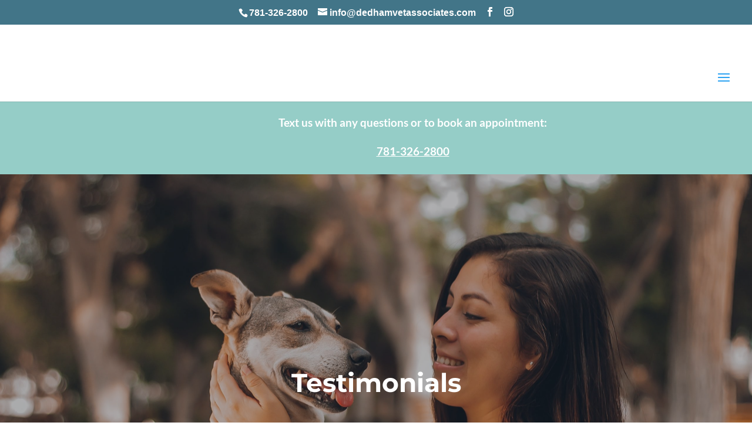

--- FILE ---
content_type: text/html; charset=utf-8
request_url: https://www.google.com/recaptcha/api2/anchor?ar=1&k=6LfXp_8UAAAAAOPY7ToLxXaHLCt4FA4u3pjxqJp3&co=aHR0cHM6Ly9kZWRoYW12ZXRhc3NvY2lhdGVzLmNvbTo0NDM.&hl=en&v=PoyoqOPhxBO7pBk68S4YbpHZ&size=normal&anchor-ms=20000&execute-ms=30000&cb=k8njt620vsx1
body_size: 50488
content:
<!DOCTYPE HTML><html dir="ltr" lang="en"><head><meta http-equiv="Content-Type" content="text/html; charset=UTF-8">
<meta http-equiv="X-UA-Compatible" content="IE=edge">
<title>reCAPTCHA</title>
<style type="text/css">
/* cyrillic-ext */
@font-face {
  font-family: 'Roboto';
  font-style: normal;
  font-weight: 400;
  font-stretch: 100%;
  src: url(//fonts.gstatic.com/s/roboto/v48/KFO7CnqEu92Fr1ME7kSn66aGLdTylUAMa3GUBHMdazTgWw.woff2) format('woff2');
  unicode-range: U+0460-052F, U+1C80-1C8A, U+20B4, U+2DE0-2DFF, U+A640-A69F, U+FE2E-FE2F;
}
/* cyrillic */
@font-face {
  font-family: 'Roboto';
  font-style: normal;
  font-weight: 400;
  font-stretch: 100%;
  src: url(//fonts.gstatic.com/s/roboto/v48/KFO7CnqEu92Fr1ME7kSn66aGLdTylUAMa3iUBHMdazTgWw.woff2) format('woff2');
  unicode-range: U+0301, U+0400-045F, U+0490-0491, U+04B0-04B1, U+2116;
}
/* greek-ext */
@font-face {
  font-family: 'Roboto';
  font-style: normal;
  font-weight: 400;
  font-stretch: 100%;
  src: url(//fonts.gstatic.com/s/roboto/v48/KFO7CnqEu92Fr1ME7kSn66aGLdTylUAMa3CUBHMdazTgWw.woff2) format('woff2');
  unicode-range: U+1F00-1FFF;
}
/* greek */
@font-face {
  font-family: 'Roboto';
  font-style: normal;
  font-weight: 400;
  font-stretch: 100%;
  src: url(//fonts.gstatic.com/s/roboto/v48/KFO7CnqEu92Fr1ME7kSn66aGLdTylUAMa3-UBHMdazTgWw.woff2) format('woff2');
  unicode-range: U+0370-0377, U+037A-037F, U+0384-038A, U+038C, U+038E-03A1, U+03A3-03FF;
}
/* math */
@font-face {
  font-family: 'Roboto';
  font-style: normal;
  font-weight: 400;
  font-stretch: 100%;
  src: url(//fonts.gstatic.com/s/roboto/v48/KFO7CnqEu92Fr1ME7kSn66aGLdTylUAMawCUBHMdazTgWw.woff2) format('woff2');
  unicode-range: U+0302-0303, U+0305, U+0307-0308, U+0310, U+0312, U+0315, U+031A, U+0326-0327, U+032C, U+032F-0330, U+0332-0333, U+0338, U+033A, U+0346, U+034D, U+0391-03A1, U+03A3-03A9, U+03B1-03C9, U+03D1, U+03D5-03D6, U+03F0-03F1, U+03F4-03F5, U+2016-2017, U+2034-2038, U+203C, U+2040, U+2043, U+2047, U+2050, U+2057, U+205F, U+2070-2071, U+2074-208E, U+2090-209C, U+20D0-20DC, U+20E1, U+20E5-20EF, U+2100-2112, U+2114-2115, U+2117-2121, U+2123-214F, U+2190, U+2192, U+2194-21AE, U+21B0-21E5, U+21F1-21F2, U+21F4-2211, U+2213-2214, U+2216-22FF, U+2308-230B, U+2310, U+2319, U+231C-2321, U+2336-237A, U+237C, U+2395, U+239B-23B7, U+23D0, U+23DC-23E1, U+2474-2475, U+25AF, U+25B3, U+25B7, U+25BD, U+25C1, U+25CA, U+25CC, U+25FB, U+266D-266F, U+27C0-27FF, U+2900-2AFF, U+2B0E-2B11, U+2B30-2B4C, U+2BFE, U+3030, U+FF5B, U+FF5D, U+1D400-1D7FF, U+1EE00-1EEFF;
}
/* symbols */
@font-face {
  font-family: 'Roboto';
  font-style: normal;
  font-weight: 400;
  font-stretch: 100%;
  src: url(//fonts.gstatic.com/s/roboto/v48/KFO7CnqEu92Fr1ME7kSn66aGLdTylUAMaxKUBHMdazTgWw.woff2) format('woff2');
  unicode-range: U+0001-000C, U+000E-001F, U+007F-009F, U+20DD-20E0, U+20E2-20E4, U+2150-218F, U+2190, U+2192, U+2194-2199, U+21AF, U+21E6-21F0, U+21F3, U+2218-2219, U+2299, U+22C4-22C6, U+2300-243F, U+2440-244A, U+2460-24FF, U+25A0-27BF, U+2800-28FF, U+2921-2922, U+2981, U+29BF, U+29EB, U+2B00-2BFF, U+4DC0-4DFF, U+FFF9-FFFB, U+10140-1018E, U+10190-1019C, U+101A0, U+101D0-101FD, U+102E0-102FB, U+10E60-10E7E, U+1D2C0-1D2D3, U+1D2E0-1D37F, U+1F000-1F0FF, U+1F100-1F1AD, U+1F1E6-1F1FF, U+1F30D-1F30F, U+1F315, U+1F31C, U+1F31E, U+1F320-1F32C, U+1F336, U+1F378, U+1F37D, U+1F382, U+1F393-1F39F, U+1F3A7-1F3A8, U+1F3AC-1F3AF, U+1F3C2, U+1F3C4-1F3C6, U+1F3CA-1F3CE, U+1F3D4-1F3E0, U+1F3ED, U+1F3F1-1F3F3, U+1F3F5-1F3F7, U+1F408, U+1F415, U+1F41F, U+1F426, U+1F43F, U+1F441-1F442, U+1F444, U+1F446-1F449, U+1F44C-1F44E, U+1F453, U+1F46A, U+1F47D, U+1F4A3, U+1F4B0, U+1F4B3, U+1F4B9, U+1F4BB, U+1F4BF, U+1F4C8-1F4CB, U+1F4D6, U+1F4DA, U+1F4DF, U+1F4E3-1F4E6, U+1F4EA-1F4ED, U+1F4F7, U+1F4F9-1F4FB, U+1F4FD-1F4FE, U+1F503, U+1F507-1F50B, U+1F50D, U+1F512-1F513, U+1F53E-1F54A, U+1F54F-1F5FA, U+1F610, U+1F650-1F67F, U+1F687, U+1F68D, U+1F691, U+1F694, U+1F698, U+1F6AD, U+1F6B2, U+1F6B9-1F6BA, U+1F6BC, U+1F6C6-1F6CF, U+1F6D3-1F6D7, U+1F6E0-1F6EA, U+1F6F0-1F6F3, U+1F6F7-1F6FC, U+1F700-1F7FF, U+1F800-1F80B, U+1F810-1F847, U+1F850-1F859, U+1F860-1F887, U+1F890-1F8AD, U+1F8B0-1F8BB, U+1F8C0-1F8C1, U+1F900-1F90B, U+1F93B, U+1F946, U+1F984, U+1F996, U+1F9E9, U+1FA00-1FA6F, U+1FA70-1FA7C, U+1FA80-1FA89, U+1FA8F-1FAC6, U+1FACE-1FADC, U+1FADF-1FAE9, U+1FAF0-1FAF8, U+1FB00-1FBFF;
}
/* vietnamese */
@font-face {
  font-family: 'Roboto';
  font-style: normal;
  font-weight: 400;
  font-stretch: 100%;
  src: url(//fonts.gstatic.com/s/roboto/v48/KFO7CnqEu92Fr1ME7kSn66aGLdTylUAMa3OUBHMdazTgWw.woff2) format('woff2');
  unicode-range: U+0102-0103, U+0110-0111, U+0128-0129, U+0168-0169, U+01A0-01A1, U+01AF-01B0, U+0300-0301, U+0303-0304, U+0308-0309, U+0323, U+0329, U+1EA0-1EF9, U+20AB;
}
/* latin-ext */
@font-face {
  font-family: 'Roboto';
  font-style: normal;
  font-weight: 400;
  font-stretch: 100%;
  src: url(//fonts.gstatic.com/s/roboto/v48/KFO7CnqEu92Fr1ME7kSn66aGLdTylUAMa3KUBHMdazTgWw.woff2) format('woff2');
  unicode-range: U+0100-02BA, U+02BD-02C5, U+02C7-02CC, U+02CE-02D7, U+02DD-02FF, U+0304, U+0308, U+0329, U+1D00-1DBF, U+1E00-1E9F, U+1EF2-1EFF, U+2020, U+20A0-20AB, U+20AD-20C0, U+2113, U+2C60-2C7F, U+A720-A7FF;
}
/* latin */
@font-face {
  font-family: 'Roboto';
  font-style: normal;
  font-weight: 400;
  font-stretch: 100%;
  src: url(//fonts.gstatic.com/s/roboto/v48/KFO7CnqEu92Fr1ME7kSn66aGLdTylUAMa3yUBHMdazQ.woff2) format('woff2');
  unicode-range: U+0000-00FF, U+0131, U+0152-0153, U+02BB-02BC, U+02C6, U+02DA, U+02DC, U+0304, U+0308, U+0329, U+2000-206F, U+20AC, U+2122, U+2191, U+2193, U+2212, U+2215, U+FEFF, U+FFFD;
}
/* cyrillic-ext */
@font-face {
  font-family: 'Roboto';
  font-style: normal;
  font-weight: 500;
  font-stretch: 100%;
  src: url(//fonts.gstatic.com/s/roboto/v48/KFO7CnqEu92Fr1ME7kSn66aGLdTylUAMa3GUBHMdazTgWw.woff2) format('woff2');
  unicode-range: U+0460-052F, U+1C80-1C8A, U+20B4, U+2DE0-2DFF, U+A640-A69F, U+FE2E-FE2F;
}
/* cyrillic */
@font-face {
  font-family: 'Roboto';
  font-style: normal;
  font-weight: 500;
  font-stretch: 100%;
  src: url(//fonts.gstatic.com/s/roboto/v48/KFO7CnqEu92Fr1ME7kSn66aGLdTylUAMa3iUBHMdazTgWw.woff2) format('woff2');
  unicode-range: U+0301, U+0400-045F, U+0490-0491, U+04B0-04B1, U+2116;
}
/* greek-ext */
@font-face {
  font-family: 'Roboto';
  font-style: normal;
  font-weight: 500;
  font-stretch: 100%;
  src: url(//fonts.gstatic.com/s/roboto/v48/KFO7CnqEu92Fr1ME7kSn66aGLdTylUAMa3CUBHMdazTgWw.woff2) format('woff2');
  unicode-range: U+1F00-1FFF;
}
/* greek */
@font-face {
  font-family: 'Roboto';
  font-style: normal;
  font-weight: 500;
  font-stretch: 100%;
  src: url(//fonts.gstatic.com/s/roboto/v48/KFO7CnqEu92Fr1ME7kSn66aGLdTylUAMa3-UBHMdazTgWw.woff2) format('woff2');
  unicode-range: U+0370-0377, U+037A-037F, U+0384-038A, U+038C, U+038E-03A1, U+03A3-03FF;
}
/* math */
@font-face {
  font-family: 'Roboto';
  font-style: normal;
  font-weight: 500;
  font-stretch: 100%;
  src: url(//fonts.gstatic.com/s/roboto/v48/KFO7CnqEu92Fr1ME7kSn66aGLdTylUAMawCUBHMdazTgWw.woff2) format('woff2');
  unicode-range: U+0302-0303, U+0305, U+0307-0308, U+0310, U+0312, U+0315, U+031A, U+0326-0327, U+032C, U+032F-0330, U+0332-0333, U+0338, U+033A, U+0346, U+034D, U+0391-03A1, U+03A3-03A9, U+03B1-03C9, U+03D1, U+03D5-03D6, U+03F0-03F1, U+03F4-03F5, U+2016-2017, U+2034-2038, U+203C, U+2040, U+2043, U+2047, U+2050, U+2057, U+205F, U+2070-2071, U+2074-208E, U+2090-209C, U+20D0-20DC, U+20E1, U+20E5-20EF, U+2100-2112, U+2114-2115, U+2117-2121, U+2123-214F, U+2190, U+2192, U+2194-21AE, U+21B0-21E5, U+21F1-21F2, U+21F4-2211, U+2213-2214, U+2216-22FF, U+2308-230B, U+2310, U+2319, U+231C-2321, U+2336-237A, U+237C, U+2395, U+239B-23B7, U+23D0, U+23DC-23E1, U+2474-2475, U+25AF, U+25B3, U+25B7, U+25BD, U+25C1, U+25CA, U+25CC, U+25FB, U+266D-266F, U+27C0-27FF, U+2900-2AFF, U+2B0E-2B11, U+2B30-2B4C, U+2BFE, U+3030, U+FF5B, U+FF5D, U+1D400-1D7FF, U+1EE00-1EEFF;
}
/* symbols */
@font-face {
  font-family: 'Roboto';
  font-style: normal;
  font-weight: 500;
  font-stretch: 100%;
  src: url(//fonts.gstatic.com/s/roboto/v48/KFO7CnqEu92Fr1ME7kSn66aGLdTylUAMaxKUBHMdazTgWw.woff2) format('woff2');
  unicode-range: U+0001-000C, U+000E-001F, U+007F-009F, U+20DD-20E0, U+20E2-20E4, U+2150-218F, U+2190, U+2192, U+2194-2199, U+21AF, U+21E6-21F0, U+21F3, U+2218-2219, U+2299, U+22C4-22C6, U+2300-243F, U+2440-244A, U+2460-24FF, U+25A0-27BF, U+2800-28FF, U+2921-2922, U+2981, U+29BF, U+29EB, U+2B00-2BFF, U+4DC0-4DFF, U+FFF9-FFFB, U+10140-1018E, U+10190-1019C, U+101A0, U+101D0-101FD, U+102E0-102FB, U+10E60-10E7E, U+1D2C0-1D2D3, U+1D2E0-1D37F, U+1F000-1F0FF, U+1F100-1F1AD, U+1F1E6-1F1FF, U+1F30D-1F30F, U+1F315, U+1F31C, U+1F31E, U+1F320-1F32C, U+1F336, U+1F378, U+1F37D, U+1F382, U+1F393-1F39F, U+1F3A7-1F3A8, U+1F3AC-1F3AF, U+1F3C2, U+1F3C4-1F3C6, U+1F3CA-1F3CE, U+1F3D4-1F3E0, U+1F3ED, U+1F3F1-1F3F3, U+1F3F5-1F3F7, U+1F408, U+1F415, U+1F41F, U+1F426, U+1F43F, U+1F441-1F442, U+1F444, U+1F446-1F449, U+1F44C-1F44E, U+1F453, U+1F46A, U+1F47D, U+1F4A3, U+1F4B0, U+1F4B3, U+1F4B9, U+1F4BB, U+1F4BF, U+1F4C8-1F4CB, U+1F4D6, U+1F4DA, U+1F4DF, U+1F4E3-1F4E6, U+1F4EA-1F4ED, U+1F4F7, U+1F4F9-1F4FB, U+1F4FD-1F4FE, U+1F503, U+1F507-1F50B, U+1F50D, U+1F512-1F513, U+1F53E-1F54A, U+1F54F-1F5FA, U+1F610, U+1F650-1F67F, U+1F687, U+1F68D, U+1F691, U+1F694, U+1F698, U+1F6AD, U+1F6B2, U+1F6B9-1F6BA, U+1F6BC, U+1F6C6-1F6CF, U+1F6D3-1F6D7, U+1F6E0-1F6EA, U+1F6F0-1F6F3, U+1F6F7-1F6FC, U+1F700-1F7FF, U+1F800-1F80B, U+1F810-1F847, U+1F850-1F859, U+1F860-1F887, U+1F890-1F8AD, U+1F8B0-1F8BB, U+1F8C0-1F8C1, U+1F900-1F90B, U+1F93B, U+1F946, U+1F984, U+1F996, U+1F9E9, U+1FA00-1FA6F, U+1FA70-1FA7C, U+1FA80-1FA89, U+1FA8F-1FAC6, U+1FACE-1FADC, U+1FADF-1FAE9, U+1FAF0-1FAF8, U+1FB00-1FBFF;
}
/* vietnamese */
@font-face {
  font-family: 'Roboto';
  font-style: normal;
  font-weight: 500;
  font-stretch: 100%;
  src: url(//fonts.gstatic.com/s/roboto/v48/KFO7CnqEu92Fr1ME7kSn66aGLdTylUAMa3OUBHMdazTgWw.woff2) format('woff2');
  unicode-range: U+0102-0103, U+0110-0111, U+0128-0129, U+0168-0169, U+01A0-01A1, U+01AF-01B0, U+0300-0301, U+0303-0304, U+0308-0309, U+0323, U+0329, U+1EA0-1EF9, U+20AB;
}
/* latin-ext */
@font-face {
  font-family: 'Roboto';
  font-style: normal;
  font-weight: 500;
  font-stretch: 100%;
  src: url(//fonts.gstatic.com/s/roboto/v48/KFO7CnqEu92Fr1ME7kSn66aGLdTylUAMa3KUBHMdazTgWw.woff2) format('woff2');
  unicode-range: U+0100-02BA, U+02BD-02C5, U+02C7-02CC, U+02CE-02D7, U+02DD-02FF, U+0304, U+0308, U+0329, U+1D00-1DBF, U+1E00-1E9F, U+1EF2-1EFF, U+2020, U+20A0-20AB, U+20AD-20C0, U+2113, U+2C60-2C7F, U+A720-A7FF;
}
/* latin */
@font-face {
  font-family: 'Roboto';
  font-style: normal;
  font-weight: 500;
  font-stretch: 100%;
  src: url(//fonts.gstatic.com/s/roboto/v48/KFO7CnqEu92Fr1ME7kSn66aGLdTylUAMa3yUBHMdazQ.woff2) format('woff2');
  unicode-range: U+0000-00FF, U+0131, U+0152-0153, U+02BB-02BC, U+02C6, U+02DA, U+02DC, U+0304, U+0308, U+0329, U+2000-206F, U+20AC, U+2122, U+2191, U+2193, U+2212, U+2215, U+FEFF, U+FFFD;
}
/* cyrillic-ext */
@font-face {
  font-family: 'Roboto';
  font-style: normal;
  font-weight: 900;
  font-stretch: 100%;
  src: url(//fonts.gstatic.com/s/roboto/v48/KFO7CnqEu92Fr1ME7kSn66aGLdTylUAMa3GUBHMdazTgWw.woff2) format('woff2');
  unicode-range: U+0460-052F, U+1C80-1C8A, U+20B4, U+2DE0-2DFF, U+A640-A69F, U+FE2E-FE2F;
}
/* cyrillic */
@font-face {
  font-family: 'Roboto';
  font-style: normal;
  font-weight: 900;
  font-stretch: 100%;
  src: url(//fonts.gstatic.com/s/roboto/v48/KFO7CnqEu92Fr1ME7kSn66aGLdTylUAMa3iUBHMdazTgWw.woff2) format('woff2');
  unicode-range: U+0301, U+0400-045F, U+0490-0491, U+04B0-04B1, U+2116;
}
/* greek-ext */
@font-face {
  font-family: 'Roboto';
  font-style: normal;
  font-weight: 900;
  font-stretch: 100%;
  src: url(//fonts.gstatic.com/s/roboto/v48/KFO7CnqEu92Fr1ME7kSn66aGLdTylUAMa3CUBHMdazTgWw.woff2) format('woff2');
  unicode-range: U+1F00-1FFF;
}
/* greek */
@font-face {
  font-family: 'Roboto';
  font-style: normal;
  font-weight: 900;
  font-stretch: 100%;
  src: url(//fonts.gstatic.com/s/roboto/v48/KFO7CnqEu92Fr1ME7kSn66aGLdTylUAMa3-UBHMdazTgWw.woff2) format('woff2');
  unicode-range: U+0370-0377, U+037A-037F, U+0384-038A, U+038C, U+038E-03A1, U+03A3-03FF;
}
/* math */
@font-face {
  font-family: 'Roboto';
  font-style: normal;
  font-weight: 900;
  font-stretch: 100%;
  src: url(//fonts.gstatic.com/s/roboto/v48/KFO7CnqEu92Fr1ME7kSn66aGLdTylUAMawCUBHMdazTgWw.woff2) format('woff2');
  unicode-range: U+0302-0303, U+0305, U+0307-0308, U+0310, U+0312, U+0315, U+031A, U+0326-0327, U+032C, U+032F-0330, U+0332-0333, U+0338, U+033A, U+0346, U+034D, U+0391-03A1, U+03A3-03A9, U+03B1-03C9, U+03D1, U+03D5-03D6, U+03F0-03F1, U+03F4-03F5, U+2016-2017, U+2034-2038, U+203C, U+2040, U+2043, U+2047, U+2050, U+2057, U+205F, U+2070-2071, U+2074-208E, U+2090-209C, U+20D0-20DC, U+20E1, U+20E5-20EF, U+2100-2112, U+2114-2115, U+2117-2121, U+2123-214F, U+2190, U+2192, U+2194-21AE, U+21B0-21E5, U+21F1-21F2, U+21F4-2211, U+2213-2214, U+2216-22FF, U+2308-230B, U+2310, U+2319, U+231C-2321, U+2336-237A, U+237C, U+2395, U+239B-23B7, U+23D0, U+23DC-23E1, U+2474-2475, U+25AF, U+25B3, U+25B7, U+25BD, U+25C1, U+25CA, U+25CC, U+25FB, U+266D-266F, U+27C0-27FF, U+2900-2AFF, U+2B0E-2B11, U+2B30-2B4C, U+2BFE, U+3030, U+FF5B, U+FF5D, U+1D400-1D7FF, U+1EE00-1EEFF;
}
/* symbols */
@font-face {
  font-family: 'Roboto';
  font-style: normal;
  font-weight: 900;
  font-stretch: 100%;
  src: url(//fonts.gstatic.com/s/roboto/v48/KFO7CnqEu92Fr1ME7kSn66aGLdTylUAMaxKUBHMdazTgWw.woff2) format('woff2');
  unicode-range: U+0001-000C, U+000E-001F, U+007F-009F, U+20DD-20E0, U+20E2-20E4, U+2150-218F, U+2190, U+2192, U+2194-2199, U+21AF, U+21E6-21F0, U+21F3, U+2218-2219, U+2299, U+22C4-22C6, U+2300-243F, U+2440-244A, U+2460-24FF, U+25A0-27BF, U+2800-28FF, U+2921-2922, U+2981, U+29BF, U+29EB, U+2B00-2BFF, U+4DC0-4DFF, U+FFF9-FFFB, U+10140-1018E, U+10190-1019C, U+101A0, U+101D0-101FD, U+102E0-102FB, U+10E60-10E7E, U+1D2C0-1D2D3, U+1D2E0-1D37F, U+1F000-1F0FF, U+1F100-1F1AD, U+1F1E6-1F1FF, U+1F30D-1F30F, U+1F315, U+1F31C, U+1F31E, U+1F320-1F32C, U+1F336, U+1F378, U+1F37D, U+1F382, U+1F393-1F39F, U+1F3A7-1F3A8, U+1F3AC-1F3AF, U+1F3C2, U+1F3C4-1F3C6, U+1F3CA-1F3CE, U+1F3D4-1F3E0, U+1F3ED, U+1F3F1-1F3F3, U+1F3F5-1F3F7, U+1F408, U+1F415, U+1F41F, U+1F426, U+1F43F, U+1F441-1F442, U+1F444, U+1F446-1F449, U+1F44C-1F44E, U+1F453, U+1F46A, U+1F47D, U+1F4A3, U+1F4B0, U+1F4B3, U+1F4B9, U+1F4BB, U+1F4BF, U+1F4C8-1F4CB, U+1F4D6, U+1F4DA, U+1F4DF, U+1F4E3-1F4E6, U+1F4EA-1F4ED, U+1F4F7, U+1F4F9-1F4FB, U+1F4FD-1F4FE, U+1F503, U+1F507-1F50B, U+1F50D, U+1F512-1F513, U+1F53E-1F54A, U+1F54F-1F5FA, U+1F610, U+1F650-1F67F, U+1F687, U+1F68D, U+1F691, U+1F694, U+1F698, U+1F6AD, U+1F6B2, U+1F6B9-1F6BA, U+1F6BC, U+1F6C6-1F6CF, U+1F6D3-1F6D7, U+1F6E0-1F6EA, U+1F6F0-1F6F3, U+1F6F7-1F6FC, U+1F700-1F7FF, U+1F800-1F80B, U+1F810-1F847, U+1F850-1F859, U+1F860-1F887, U+1F890-1F8AD, U+1F8B0-1F8BB, U+1F8C0-1F8C1, U+1F900-1F90B, U+1F93B, U+1F946, U+1F984, U+1F996, U+1F9E9, U+1FA00-1FA6F, U+1FA70-1FA7C, U+1FA80-1FA89, U+1FA8F-1FAC6, U+1FACE-1FADC, U+1FADF-1FAE9, U+1FAF0-1FAF8, U+1FB00-1FBFF;
}
/* vietnamese */
@font-face {
  font-family: 'Roboto';
  font-style: normal;
  font-weight: 900;
  font-stretch: 100%;
  src: url(//fonts.gstatic.com/s/roboto/v48/KFO7CnqEu92Fr1ME7kSn66aGLdTylUAMa3OUBHMdazTgWw.woff2) format('woff2');
  unicode-range: U+0102-0103, U+0110-0111, U+0128-0129, U+0168-0169, U+01A0-01A1, U+01AF-01B0, U+0300-0301, U+0303-0304, U+0308-0309, U+0323, U+0329, U+1EA0-1EF9, U+20AB;
}
/* latin-ext */
@font-face {
  font-family: 'Roboto';
  font-style: normal;
  font-weight: 900;
  font-stretch: 100%;
  src: url(//fonts.gstatic.com/s/roboto/v48/KFO7CnqEu92Fr1ME7kSn66aGLdTylUAMa3KUBHMdazTgWw.woff2) format('woff2');
  unicode-range: U+0100-02BA, U+02BD-02C5, U+02C7-02CC, U+02CE-02D7, U+02DD-02FF, U+0304, U+0308, U+0329, U+1D00-1DBF, U+1E00-1E9F, U+1EF2-1EFF, U+2020, U+20A0-20AB, U+20AD-20C0, U+2113, U+2C60-2C7F, U+A720-A7FF;
}
/* latin */
@font-face {
  font-family: 'Roboto';
  font-style: normal;
  font-weight: 900;
  font-stretch: 100%;
  src: url(//fonts.gstatic.com/s/roboto/v48/KFO7CnqEu92Fr1ME7kSn66aGLdTylUAMa3yUBHMdazQ.woff2) format('woff2');
  unicode-range: U+0000-00FF, U+0131, U+0152-0153, U+02BB-02BC, U+02C6, U+02DA, U+02DC, U+0304, U+0308, U+0329, U+2000-206F, U+20AC, U+2122, U+2191, U+2193, U+2212, U+2215, U+FEFF, U+FFFD;
}

</style>
<link rel="stylesheet" type="text/css" href="https://www.gstatic.com/recaptcha/releases/PoyoqOPhxBO7pBk68S4YbpHZ/styles__ltr.css">
<script nonce="PPIdTaYa13KufAFMDGRbFA" type="text/javascript">window['__recaptcha_api'] = 'https://www.google.com/recaptcha/api2/';</script>
<script type="text/javascript" src="https://www.gstatic.com/recaptcha/releases/PoyoqOPhxBO7pBk68S4YbpHZ/recaptcha__en.js" nonce="PPIdTaYa13KufAFMDGRbFA">
      
    </script></head>
<body><div id="rc-anchor-alert" class="rc-anchor-alert"></div>
<input type="hidden" id="recaptcha-token" value="[base64]">
<script type="text/javascript" nonce="PPIdTaYa13KufAFMDGRbFA">
      recaptcha.anchor.Main.init("[\x22ainput\x22,[\x22bgdata\x22,\x22\x22,\[base64]/[base64]/[base64]/[base64]/[base64]/UltsKytdPUU6KEU8MjA0OD9SW2wrK109RT4+NnwxOTI6KChFJjY0NTEyKT09NTUyOTYmJk0rMTxjLmxlbmd0aCYmKGMuY2hhckNvZGVBdChNKzEpJjY0NTEyKT09NTYzMjA/[base64]/[base64]/[base64]/[base64]/[base64]/[base64]/[base64]\x22,\[base64]\\u003d\\u003d\x22,\x22MTbDv3Ehwq06w5bCrS1QX8KDdQx0wohqLcO7w50Ww5PCgGAfwrTDjcO5LADDvz7DrHxiwrcXEMKKw4kjwr3CscO/[base64]/[base64]/Di34Kw4pLCQgrUC5owrFhw53ClQLDsyzCnUt3w4ccwpA3w5xFX8KoFUfDlkjDmMKIwo5HJ2Nowq/[base64]/CusKXw5s3PMOYVlhCfhfDp8OLwrt+CWPCsMKGwopAaCxgwo8+MkTDpwHCj0kBw4rDmUfCoMKcJMKaw409w7McRjA2QzV3w5DDsA1Bw5nCkhzCnxVlWzvCu8OWcU7Cq8O5WMOzwqYNwpnCkWJzwoASw5VYw6HCpsOlZX/Ch8KEw4vDhDvDrcOHw4vDgMKRdMKRw7fDkhApOsO0w6xjFlkPwprDix3DqTcJBmrClBnCg2JAPsOPNwEywqovw6tdwrfCgQfDmgDClcOcaEhOd8O/ZwHDsH0pHE0+wqbDqMOyJzJ0ScKpZsK+w4Izw6PDvsOGw7RuBDUZKkRvG8OpUcKtVcO/[base64]/CgQ/CqcONwrTDicOGwr3Dg8KPwqt8w4HDpcOVdCUWw4liwr7Cv13DpsOBw7FWWsO1w58dI8KPw48Gw4QwJnLDjcKqWMOvf8OlwpXDjcORwpMpdFUxw6/DqH9KZivDgcOfDSdZwqLCkMKVwoQjZ8OTKEtNFcK3O8O/woLDlcK3AsKPwqnDkcKeV8OTIsOySQdQw6oJbQ5FWsO6PmxHRjTDpMKSw5I2W1IkJ8Kmw47CqzgCCw5rWMKCw6nCtcOewp/DrMKYWcOXw6fDv8K5bmTCiMKCw6zCscK5wo5MYsKYw4TCk1nDmAvCrMOsw43Cjl7DgUoeP00vw6k0AcOLAcKlw51Vw6Afwp/[base64]/[base64]/[base64]/CjcOxTMKZCcO2QcOKQmXCoS3CpCbDnSE2JEAmUFMIw4spw6vCrAnDhcKAcmMEKgnDocKYw4Y6w6FgRyXCjMOTwpXCgMO9wqzClXfDusOPw5d6worDmMOwwr1xUCPDlMOXXcKYIMO/[base64]/DvsOHfFpLwr3DscKqclLClwsbw7fDkFUCPnV9AUtmwrRTZDNFw5XCuwtMbDLDqnzCl8OUwphGw5/[base64]/DhMOdwq/DgsK4N0YrL8OEVlUew4zDrMKnRxA2w4QxwpTCocK5SXMZJsKRwpcvJ8KPPgAzw6TDg8OYwpJDZMOjM8OEwoRqwq4HQsKhw7YTw43DhcOZCmPDrcK7w4hOw5N5w5HCsMOjMQpiQMOYA8KTDW7DgAfDlsKYwrk/wpN5wrLDkEwoTCjCssKmwo7DpMKkwqHCjT4tXmQRw5QPw47DpUZ/IVbCg1LCpMOUw6TDuhDCksK1LGDCg8O+YBXDisKkw6xYUMOCw4PCsUPDucOaLcKNeMKIwpjDj0/DjMOSQcOOw7rDqyhRw5J3S8OYw4XCm3UJwqQUwp7Ch0rDoCoww7rCq0jCgjAiKsOzMTHDvih/J8KXTCk8W8ObD8OASwvCrQbDicOZGkVZw65BwrAYHMKfw67CqsKZQCHCj8OMw6EJw7ElwqBdWhPCs8O+wqAdwrHDqibCph7CgsOyOcO5SCNgVA9Qw6/DpSM/w57DucKRwoXDtQp6KEvCu8OYBMKIwppTW35aXsK7NMOFMAxJaVzDssOSQFg6wqxFwqIkH8K+w6/DtMO9N8OPw4UUasOPwqLCun3DoxBkZ1FXLsKsw5QVw4V/ZGoJw7DDixbDjcOgFsOuBCXCmMK4woxcw40Ma8OWcXLDiFfCocOMwpRJfcKpY1kzw5/[base64]/DicOpHsOdNAfDinVAbsO4cG18w67Ci0rDn8O2w408Igxbw4xPw4/DicOuwoDCkcOyw70pP8KDw60bwprCt8OpFsO3w7IkWkfDnCLCiMK5w7/[base64]/CqA7CpAbCusK3McO6wow/wonDvDoQEhA1w49rwrcOO8KscmvDvAF+VWjDqMKRwq48W8OkSsKdwpAdZMOmw6g4O1xAwofDm8KHZ0TDosOHwq3DuMKaaTZLw5BpPA1SPFrDujNrBVVwwqPCnFMhJz1wVcO1w77DqMKHwr7CuHJ1Hn3ClcK8dcKwI8Orw63ChAIQw4U/dWDDgF8dwrDChiNEw5nDkibCkMOVYcKSw4Qxw5dVwoU+wrBmw5lpw4TCrT4zJ8OhWcK/Di/[base64]/[base64]/DrmDCjMKEJFFXw4Urwpp/EsOrI2xfw5nDicKww6Iqw5nDtk7DvMOhAQg5WR4Aw5R5dsOmw6XCkC9kw7jDoRQreSHDsMOTw67CvsOfwqsUw6vDqnNOworCjMKdCsKtwqIUwpDDnA/DoMOVfAt2FsOPwrFLSyk1w44BJ2o4D8OGLcOyw5rDkcOFJQt5HyswKMK6wpJfwqJKGDbCtyA5w4XDu0waw6Rdw4DDgV9KZXPDm8OVw4IUIcKpwrXDkmrDk8O6wo/DpcOxZMO4w6rDqGQ+wr5ifsKUw7jDmcOjBWckw6vCi3/Cv8OdMArDnsOLwpTDiMKEwovCngPCgcKwwpvCnHAmJE0QbRF0LsKPYVJaSSJ5NiDCsCnDjG50w4zDjSkVIcOww7QawqTCpT3DqwvDqsKJwpo4CRYYF8OmTkbDncOKRlPDjsOQw6xNwrUzCcO3w487XMOOcjRRR8ORwofDlGphw6jCjTzCvnXDqnbCn8Oowp91wo/DoRbDoS9cw6ghwoXDvcONwpEWTBDDnsOZRX9LXSFOwrNpJn7CuMOnBsKQBmESwqhJwpdXEMKvZcOVw4PDjcKgw63DijE/GcK6HWXDnkoMCgctwohhS0gSDsOOGUUaSWZtI1BITFkUPcO/QS5fwpHCvWTCrsKywqwWwrjDmEDCuyNAJcKyw6XCvGojI8KGaGfClcOnwqsdw7bCqShXwpnDiMKjw5zDh8KGY8Kqwo7Do3tWPcO6w410wpQNwo1zK3ZnQFwdacK9wr3Cs8O7GMOIwo/DpDFdw63DjBo3wogNw548w7N9YsOvcMOEwoo4VcO6wqwFUxFuwocuPkllw6sbPcOCw6nDjgzDscOQwrXCtxjCsD/CksK/XcKQfsK4w5xjwqQlCcOVwpQ3ZsOuwrcVw7nDpiPDkyB1P1/CtH9kHsKbw6HDj8OjcFbDsHlXwpIZw7Inw4PCsy8yCUPDusOMwo0mwqHDvsKhw4JuTVd6wonDucOywqbDssKbwqUIa8KIw4vCr8O3TsO1dMOfKh8VDcOKw4nCqCkFwqfDoHoWw5IUw67Dh2QTR8OXWcK2e8OzOcOOw4cJVMOHWy/[base64]/DicKgfzjChH/CusKqL8Obw7zCqFTDlcONDMOFOcOsZ3knw7gtTMONF8ORaMOsw7LDqnTCv8KvwpMUfsOMZGnCoVpVw4ROFMOLAHtNasO/w7dWcBrCj1DDuUXDtTfCs2JswpIqw7vCnS3CiiRWwopyw7HDqiXDhcOECVfCmn/[base64]/CsUpqw6V+P3VJwq/CsAXCulnDhcO/YQbDnMOycFxnVQ4Awo4oID88esO1AQ9dNg88JSM5MMOfHcKsP8KsFcOpwqULJsKVO8OTQhzCk8ODB1HCnx/DhMOAfMOvek1vZsO9QA3CjMOEQsOdw7p6ecOpTGfDq2dsYMKPw63Dq1PDlcKAMS0FHknChyhaw6oeecOqw6/[base64]/CicONw6rCpMKbw6wbwpQlUXgTLcK4woTDpcOKHUoGL1Iew4kwGjnCk8OePcOfwoPClcOpw6DDpMOvE8OPIzfDusKXPcO0SyXDisKVwopkwp/Dj8OZw7HDozXCi3HDs8KORjnDgnHDsEtdwq3Cj8Otw69twpzCuMK1O8KHwq/ClMKAwrtUdcK2w4PDnhLDm0XDsXvCgj7Du8OJecK1worDnsOnwozDgcKbw6XDlnDCgcOoB8OYbDrCqsOrI8Kgw64bOW1/[base64]/DpsOhw4HDv8KnCsKrSTbCm8Kqw5fDpibCpQjDnMKNwpDDgjRrwoo6w5xXwp7DqMObLTp0HTLDpcKdaAvCusKIw7DDvk4Kw7XDm3/[base64]/[base64]/DqsODw5J4wqfDunE/RR8Jw7jDhSo+wpHDtsOMw54sw7wvCFzCjMOKU8Ouw4AhAcKCwpgLZy/DtcKKZ8KnccKwX1PCpTTCmyXDrnzCo8KdCsKkD8OFJXfDgBTDlSLDtMOGwrXCjsKTw7UdVMK+w69HMwfDrHzCsF7Cpl7DgDAyaXvDj8OXw4/Du8KIwrrCmGJUaG3Dk0VbYcOjw4jCo8Kuw5/CkSHCj0sZWkRVL3tIAQrDjB/DisObwrrCucO7EMKPwqXCvsODWVvCjTDDkWvCicKKK8OAwozDrMOlw4XDisKEKTNlwp9Qwr/Dv1l/wqfDpsKJwokIwrxvwo3CiMOecifDi3rDh8O1wrksw7E6b8Kvw6HCsX7CrsKHw7LDvcKncBLDl8KJw5zDhCXDtcK6em7Dky0/w57DucOowrkXRcObw4PCjHtlw41Qw5XCosOvZ8OsHTbCr8OwdnHDsHhLwqPCrxwOwpRDw604Y2/DrFNPw71ywqg+wopkwoJnwoN+UxfCtUjDnsKlw7/[base64]/[base64]/CtnFNw6XCmk7DomrCrsO0CcOuU3sCNkPDisKtw5U9JwnCgMK/wo/DqMKiwoAPGsKwwrtmY8K8LsOYesOnw4PDg8KxLX/CozxNCGsYwpx9bMOjRgBxbMObwo7Cr8OXwqZxFsO2w4bDrAl3wpjDtMOdw6zDv8O5w7NxwqHCpHrDmw3DpMKHwqjCucK6wpDCrcOVwr3CjsKeRWYMHcKXw7RNwqM5QnLCgmDCjMK7wpnDn8KUIcKdwp7Ci8OvBVMYEwExccKOTMOHw73DgGPClRkowpPCicKRwoTDiz/DmFjDgBnDsV/ComQDw4cHwqMuw6ZdwoXDvD4Tw5Fgw6TCo8OLCcKvw5cLUsKsw5fDhHrCu1ACQVJXdMOfYVPDnsK+w4xqACfCmcK/cMKsZiUvwpNdQShkHTodwpJXcX8ww6cmw75wYsOBw4JZQsOYwq7CtHJ4SMK7wpvCuMOHScOYYsO5Kk/DucK+wrIBw4Vcw71aQsO1w7N/w4jCvsOCC8KfP2LClsOvwpPDo8K1M8OCP8O0w7U5wrk3Z2g2wqHDi8OwwrjCtQ/DmcO9w54ow4PDlkTDmAEhB8O6w7bDphVhcHXCkHNqAcKbHcKMP8K2L07Dgi9Ywo/Cs8OcFRXChG4QI8O3KMOHw7w/[base64]/[base64]/[base64]/CkMOnChbCksOYwpgSJyoHw7QqWE59w7lWNsOBw5fDucKvVlYxPDjDqMK4w5TDhELCu8OvVMKPFDzDgsKkFBPDqgxCYzNpRsKPwpPDksKuwq/DpwwcMMKKCFPCl0o2wqBFwoDCv8KpIDB0PMK1YMO/[base64]/DjC7DlwB/w5ppHEhLwqVqc8OPTT16w7PDlRHDlcK5w6tTwozDisO+wrLCqjUDPsK1wpbCtsKCQ8KGagvDlgnDgVTDlsO2LsKSw5kVwpfDvD8Nw6pwwp7Cmjsrw5zDlxjDqcOww7vDvcKSGMKgWj5rw7nDuSESE8KQwo8RwrFZw7FWPwkpWsK2w7l3ES1+w49Hw4/DnXsefcOwfU0KImrCn3bDigZ0wrVXw7PDsMO2AcKGQXZGUcOHH8OiwqULw6NxGjzDijtkMMKeUT7ClDrDvsKtwpxuVcKpbcOXw5hAw4l0wrXCvx1Zwos8w7B3EMO/B0dyw4fCjcK1dkrDhMO9w5dVwp57wqokXFLDv0nDpUjDqQsWLgBgRcK8N8Kyw5sCNzjDo8K/w7XCjMK3EU/Dri3CosOGKcO8PCXCvMKkw7Iow6YLwqXDhVo4wrfCkRvDp8KiwrMwNxp5w4cpwr3DjsOvJjnDkG/Cp8KwdcOncUB8wpLDkz3CqRcHAsOaw6NhRMOiSmRmwpsJT8OlYcOqIcOYF2kXwowwwqPDpsO4wqXDoMK6wq9ewqfDtMKSQcOXXsOlK2fCkl7DlifCuns4wpbDrcKBw40nwpTClsKKCMOowqBowoHCssO/w67DksKuw4rDuBDCsiXDhD1iEsKEJMO2Xyd3w5p5wqhvw7DDp8O3CEDDr1B8NsKIAA3Drz8RLsO3wofCh8OHwpDCucO1Nm7DucKXw7QAw73DsV/DpTAowp/DiXA/w7bCp8OnXMKKwrnDkcKHUi8/wpXDm2M/KsOuwpwCWMOCw4gwVX9dD8OnasKCYUTDugt3wqRNw6/[base64]/Cs8OSw50qHMOPwqXDiX4Bw4jDsMOowqjDsm44M8K6wqxVBgRHKMOzwpzDm8K2wrQdbTxdwpY5w4PCkVzCoRdFIsOmw63CpVXCi8KNWsKpU8O/[base64]/DvMKrwpwRw69+EsKAOMOvw7fCsMOeGMORwpbCgzMeHcOnDmjClAQiw7zCuAHCtWYDS8O2w4NQw5HCi2VYGCnDoMKTw48YLsKcw5vDvsOETsOhwrQbZDbCslLDojlsw5HDsm1JXcKgB3/DtwlOw7p5UcKQPsKpB8K+WEUEwok1wolCw7Akw59tw53DpiUcWEAQB8K8w5tGN8OIwp3DmsO1EMKDw6DDqV9EBcO1Q8K7X07Coid5w5ZQw7XCuXxsTRlUw7HCuH9/wrdPAcKFDcO4AiwDE2NUw6HCjCNKwq/DoxTCrC/DtMO1DnvDkQxeBcOywrJpw5gKXcO3GW9beMOPNMOdw7sPw5Q1Gi9LaMOiw7/CpsOHGsKzFBvCpcK7BcKywp3Ds8O1w5tIw6HDicOswoATEGkMw6zCjMORe17DjcOjTcOdwrcFTsOLbBBPJRTCmMKGXcK1w6TCh8KQfyzChDfDlCrCoRJvHMOFGcOAw4/DmcOXwpdowpxuXmduMMOMwrIPN8OsCCjCjcOqLUfDighEanYPdg7ClMKfw5cnVADDisK/[base64]/CqSUrwrvDscOHwpLCphV+DcKXDhoLaMKWw7lHwp4lPmrDkldGw4JLwpDCjMKIwq9VBcKKwoHDlMOqIk/DosO8w5BNwp8Mw6wtY8KZw69AwoAsJB7DjSjCmcKtw7gLw6Aww6LCgcKBL8OYSCrDtcKBRcKqHznCksOiM1PDmlxSPj/Cox3CvGQlQMOBNMK7wqLDsMOmVMK1wqMtw6w6Vlc+wqATw77DqcOBUsKEw5g4woc/GsK4wqbDh8OMwqgTV8Kqw4Niwp/[base64]/aH8AM8OpAMOvw5/[base64]/T8ORIcKVRMOUOh5dV8OUNQVqH0IwwrV/CMObw5TDp8Ofwp3CnFPDvzHDscOPbsKGbXNXwoo5Ng90D8Ktw6ILGMK8w6HCgMOmLHswQMKMwp3DoUk1wq/CkBrDvQIgw7EtMCopw6XDm3JBOkjCozRxw4PCnTHCl0EKwq9jPsOHwprDrT3Di8ONw5MUwpHCgW5rw55LVMOHf8OUTcOaAS7DlFoBVFY4PcKFGXMIw6TCh3jDmsKmw4XCqsKaU0YIw5RIw4Jae3gTw7LDjinCtcKIMlLCgyjCjkDCg8KwHlk/[base64]/w7k0woMjwrbDlMKVw4TDt39yw6Qiw5fCgi01VMKRwqh/XsKTGnXCoBfCtVs+QsKte3vCoyxiJsKdB8Kpwp7CiRLDhCAcwoEyw4pZw6VFwoLDl8OJw4rDq8O7QCPDnQcgQjtKUjsWwphkwocpwrJfw6t+QCrDphDCg8KMwqkEw4Vew6bCnUg4w6PCrz/Dq8KJw4rCo2rDl07CscOTPmZkc8OKw5pywrnCgMO/w4AVw6clw6kNWcKywpDDqcKGSnzDisOKwpsNw6jDrzY+wqnDmcKQMnoeAhjCviYQU8KETD/[base64]/[base64]/ClMOJw77CqMKPwqUow7PCv8K7BcO/wo/ClwojwqM5AynCqsKQw6/CjsKfNMOAZwzCosOReSDDklTDjMKcw6YRL8KQw57Dp1HClcKvZRoZOsKJb8Kmwq3Cq8KNwoM6wozDoHA6w4rDgMKfw5J/[base64]/CvDLCvcOlwp/Ch8K6BcKrHXFVwp/DmAgDNMKZw6bCqmIqLUXCnChYwrl2LsKbPjXCm8OYPsK/[base64]/w6wpw5PCu0ZVwpghw5DDlgtMw67DuMOGwqpfXxHDtmdSw7TCp2/DqFfCmsO6H8KZTMKHwpDCmsKFwovCscK5LMKPwp/DuMKyw6lMwqRYdAk7TXAtU8OLXC/CvMKKVMKdw6RQJwxwwq9wBMO4GcKKOMOPw70ywqFXJ8O3wr9JF8Ksw7kAw79FR8KnWMOHHsOMTn82wpfCkX3CosK2wpzDh8Kec8KVTU4wBUk6RFtJw6kxA2DDk8OYwpsKcSUFwqsnGmLDtsOcwobCsDbDgcK/JcKrKcKHwq80W8OmbDY6WFsGfBHDl1fDicKuJMO6w6DDrsKJDFLCnsKzHBHDmsKUdjl7EcKma8O4wqPDvw7Dm8K+w73CpcOzwpTDryVxAT8bwqIUVzPDlcKgw6g0w6wlw49Fw6/DrcKnIhgtw7xAw7nCpX7DnMOwMMOsLsO1wq7DnMKdMHUTwrY8a1siBMKXw7vCuVbDlMKWwp0jVMKqVBY3w4nDmm/DpSjCo2/[base64]/CkCFDw6/DhEFvVEQvbMKQw55OLMKGBMK0W8OiMMKjeWsJw5diEhDCnsOCwoDCkT3Dq3Atw5RnH8OBMMK8worDvkB/[base64]/Dgk/[base64]/KEQndgsjw4Mwwo1mw7XDvsKwOsO8w7vDsMKhHSMOeUzDjMO3w48Nw514w6DDvx/CtcKfw5dXwrbCuivCp8OGFzQwD1HDosOLeAUfw63DoibClMOgw643FmJ/wot9AcK+XcOKw4EjwqsdPcKFw7/CvsOoGcKQwplGBz7DqVdMAsOfVx/CoToPwp7CkyYrw6NEe8K5XkHDowbDscOHflzChFQAw6lJT8KkL8KNdwQMQHrCgUPCpsOPZyfCjG/Dn0ZidsKzw4IZwpDCicOPE3FWK0hMEsOaw7/Cq8OQwpbDjXxaw5NXN33CtMOELFTDp8Ovw7gcKsKjwqfClT8gXMKYE1TDtw3CpsKWTRBtw7d7HF3DtQVXwrPCgAbCpWJ/w5Btw5DDhmQRL8OGX8KrwqEowpk+wqEZwrfDssKEwobCsD/[base64]/DssOZw6TCiGXDg8KDMAXCscKPfcKCw5fCq1TDs1tqw5cocEXDg8OeTsKoLsK1AsOkD8Klw5woSWXDtAzDi8KjRsK2w5zCi1HCoTQzwrzDj8O0woTDtMKSLC7ClsOyw540GF/CqcK3Pl5AWW7DlMK/[base64]/LcOwWn5ZwprClMO3wr3DgsOiw4DDt8OQMsKUSsKrwpTCksOOwqvDn8KfBMObwrpRwq9MZ8KTw5bCkMO1wpfDj8KAwoHCuAJswojCsX5NChjCuQDCrA8pwpXCk8OTXcOsw6bClcK3w7hKRgzDlkXDo8KCwobCiwg6wrEwX8Opw5/[base64]/wqbDk8Krw784LzIpXcKsXQ/CkcOjdFHDsMKHd8K/WWHDghQKesK5w5/CtgjDv8OAZ2AGwoUMwoUwwqR3DlsUw7YtwpvDpzIEIMKXdcKlwrNFb0wiDFPDhD92wpzDnknDn8KUZWHDp8OaIcOAw7/DiMOHJcOqF8KJO1DChsKpFAlDw5gBbMKXIMOfwqHDgx0/MknDrTMfw4l+wrE7ak8bFcKGdcKqwosGw64EwpNYf8Kjw6d5wplKf8KRLcKzwpYvw57ClMOiIyxuIi7CkMO/[base64]/CvcKuw47Cv3oHR8Otw4BMMGo7YEnCn8OfQUfDnMKrwpt6w6oVNlXCkBkXwpPDnMK4w47Cq8KJw4lGUHshIG0LfwTClsOzQgZUw4vChSTCqVJnwotUwpVnw5TDmMO6w7l1w5PChcOgwozDghXClB/[base64]/CqFzClCLDnMO3w7RPw4/CsjlmwrbCjwDDtcK6w7zDkxwDwoYww5h5w7zDlFzDunHDl3bDqcKJdyzDo8KvwqXDn3MswrQMAcKxw5ZzDMKPfMOxw4DCnsKoAXTDqMKTw7l8w698w7DCkDYBVyfDscKNw7HCqUpJZ8Kdw5DCiMKbPhnDhsOFw4UGesOSw5ECNMKUw40kPsOtVB/Cm8KTJMOYc3PDoWZGwoAqXyTDhcKEwpbCkcObwprDtMOgXXc0wo7Ds8KfwpMpZELDh8O0ThfDnMOScU/ChMOEw4pSP8OIVcKuw4oqSy/ClcK1w6XCqXDCkcKUw7zDuUPDpMKUw4Q0DFkyJ0A7w7zDvsOiaC7Dpi0YT8Oww5NMw6FUw5cbCXXCu8OGHlLCkMKFKsOhw47DkDd+w4/CgWQhwp5Jwp/ChSfCmMOCw49wTcKNwqfDmcOPw4HCkcOkwpcFNS3DlCBaV8Ovwq/[base64]/Ckko0MxZ3KwMnwrZGw7HDsMOMwrPCmcKaT8Obw6NGwpQvwpJCwp7DgMO0w4/Dp8K7YMOKAh8IDF1IecKHw59jw4UEwrUIwobCgxQqanFUScKhEsKzClLCg8OoeUN/wqnCkcKNwqLChjTDuEHCvMODwq3CtMKjw5c5wrzDu8Oww67DrSAzC8ONw7XDq8K7woF2esOXwoDCncOgwq1+UsO/TH/[base64]/DksKUwpvDsypkwqtNw7MDw7/DmMK5QsK3w7UiAsOSccK6DyLDmcKkw7cFwqLCsmfCtgk9VkzCoRoRwpfDlRM1cBjCnzfCscOORsKOwrIfbAbDksKmNWh6w63CocOow4LCksKRVsOVwrV+G1TCscKKTn4Zw7XChmDCmMK8w7XCvE/DqnPCkcKJaEooF8K8w6wdGEzCucKGwr8hASDChsKxacKGBwM1TsK2cTkKF8Kga8K2AFEHTcKTw5rDtsObOsKNa0orw7LDmxwhwovCk2jDs8K0w5geI3bCjMKOecKgOsOEcMKRLyZtw5g2w4fCmxjDgcKGPmjCsMKgwqLDs8KcCMKuIWA/HsKYw5fDtCgkWFIjwoTDucOoHcOuNEdRWMOzwqDDtsOUw5Jkw7DCtcKWDw/DoFpmUQYPWMOmw4VdwoPDjFrDh8OMJ8O1eMOPZGp4wpppcjkscElKwrsFw4/DkMKICcKvwqTDrGHCscOyKsOsw5V5woshw4EyVnxQOyDDtm4xZ8KMwpUPSjrDhsKwWVFtwq5kX8OFT8OxbRd5wrAzHcKBw63CvsOMKgnCncO3V3Qtw6UCZQ9mWsK+wqbCsGFHEsO/[base64]/XcKNUUDChMK2Jz/Cg8Kowp/Cn1nCpHNwa8Ogwo7DhwcfcSFiwpvCrcKDwoQIwpY+w6zChGMuwpXDncKrwrBXCS3DkMK1I1FQLn7DuMOAw64cw7JVEMKLT33Co004EcKiw7LDiWlWPUY5w6fClxB+wpAvwofCvGfDmkZAIsKBTQbCp8KrwrITYyHDuj/CpDFOwp/DkMKUbsOBw595w6bCgsKjF2g3HsOMw6jCh8KebMOUWWbDlEowQsKDw4/[base64]/CknPDo8Kjw5RYw6soY8OTw684w6LDo8KpNArChMOxTMKPD8KTw5bDvcORw5fCiRvDlRMMUh/[base64]/[base64]/[base64]/DrMOCZgUIw6TCjizDn0AFcBXDgMOqEsK+w73CqMKiY8KKw6PCvsKsw55FKBAwEUJvQyMLwoTDmMOWwpfCr3JoUVMpwp7CtXlsW8OIClx+WMKnL3ETCyjCrcOiw7EWDV3CtTTDvX/DpcOLU8Omwr4eJcOvwrXDoUPCpkbCozPDkMOJKU49wpxswq3CuVvCi2EGw5tHNRcmP8KyBcOuw4rCm8ObYR/DvsKoYMORwrgYT8KFw5A5w77DtTceQcK7VlNHRcOcwrBjw7XCriPCkxYHbWfDncKXw4IAwo/[base64]/CiyfCgTwTwqANfXtMwpXCqSFiw5xGw5/[base64]/Dp2RIJcOWw57Dm8Kqw4Bhw4fDmkdCK8OSWsKFwo8Xw7nDgsO6w7jDocKzw6HCqcK6b2jClV9BYMKcPlt0dcObJcKzwqfCmsO+bgnChnvDngbCvSpJwpNRw54dP8OQwr3DrWUqYFx8w5gZPSVhwp/CtUItw54vw5VrwpZMGMOMSmwqwrPDgxbCjcOYwpLCm8OdwpFhLzPCpGkJw7DCpcOZwroDwqE8wrHDkmXDp0vCo8OcdcOlwqs1ThprdcOFScKJSApxY1tyZcOCGMOPd8OTw716FAYhw5zDs8K4SsOGIcK/wovDr8K9wpnCimPDl145WMOCQsKZGsO3JsOJJ8K2woIawpYNw4jDr8OAI2tEUMK6wonCm3zDogZMJcKADBpdCU/DmFckBlnDvnHDuMOQw7vConBHwpXCnG0ME1FZWMOUwqA1w5N0w4hcYU/Cj0cNwp9wOkXChCnClQfDssOmwofCvyRiXMK5woLDqMKKMFIIDkV/wqAUX8OSwrrCnnVYwoBeUTcJwqZLwoTCnWInahgLw40fcsKvAsOZw5vCnsKnw7VDw73DhRHDucO5wpMnIMK/wrBZw6lHGHNWw6QoTsKPFhLDlcOzNMKQXsKnOMOHOMObFUzCicOZScONwqJ/FSkEwq3Ch0vDnCvDrMOOOR/CqGpww7gGBsK3wqpow7VCSMO0bcObKSohGzUTw6oQw4zDuCTDoGxEw4DCvsOnMCQWCMKgwqPDlAZ/w5c7X8Kpw5zCpsKXw5fCk3bCjHhgckYOesODKcKUW8OjVsKgwr5kw4V3w7ZWc8OBwpBoJcOFflxSQMOfwqk/w7PDny83SRlkw6RBwpPCqBl6wpzCosOacQs+I8K3A3fCjArCs8KnUMOyMWjDmm3DgMK5XMKrw6VrwrvCv8KECFLCscO9WGAywrpQcGXDuE7DgVXDhWHCiTQ2w6Mkwoxkw6pgwrE2woHDq8Krb8KmdcOVwozCucOKwptCQcOKCF/CqsKlw5XCu8KnwqELHUrCqljCqsONHw8lw5/Dp8KmHyXCknnDjW9DwpDDucOmTT51ZnoZwpclw5vCijk9w7BeesOmwpU/w50/w67Ctypuw4llwrHDpmtJWMKFK8OcNUrDoE5+bMOYwpd4wpTChBhdwrxVwrsqesKqw5BGwqvDhMKdwr8eblPCt33DtsO1ZWjCqsO/[base64]/[base64]/[base64]/[base64]/Cv8K9InF+w7jDrMKcI8KLMHDDsAPCjwkTwopSex7CgcOwwpYMf1TCtw/DvsO1EHTDp8KmLj5WAcOkEjM7wrHDpMOkUnwpw5hyfQkaw78QXw3Dm8KFw6EMJMO2w6XCsMOeKQDCosK/w6XCqA/DocKnwoc4w5AYJHHCicOrOsOHRgfCtMKfDWnCqMOWwrJMeQEew7sgJGl2R8Oqwr5awr3Cs8Odw4tCUzvCslIDwotdw7EIw480w7MWw4fCusOtw58CScKWPgjDucKawrlDwpbDmV/DosOgw5gbOSxqw6vDg8Oxw7MRDTx+w6rCiV/CmMOeesKOw7jCsABMwrc7wqNAwrXCocOhwqZ2eg3ClhDCqlzCncKGZMOBwp46w53CuMKJOB/DsnrCrTTCgFfCgcOlXcOpe8K/dVrDqcKjw5bDmsOqUcKsw5vDpMOpV8K2A8K9JMOKw4peTcKfRsObw7LCqcK3wpEcwo1Dwpggw5wzw7LDp8ODw7TCuMKVXAFzJw9uTE8wwqsKw7zDuMODw7HCmV/CgcOYQBEhwrVlLW0lw6laDBPCpTjCgR5vw49Uwq9XwrxawptEwqbDsyUld8O3w4vDmRlNwpPDk0PDt8KbQMKAw7bDscOOwo7DjMO9wrLCpBbChwtZw5rClxB9H8Oawpx7wq7CrBvDpsKTWsKJwonDk8O4PsKnwq1vFAzDiMOdEwtQPko4GklyNH/[base64]/Cg8KSwpnCiBJ+TMOewoXDvcKLwpMrIFvDqMOewr4LfMKHw6fCgMODwr3DrcK3wq7DjBLDn8KQwodmw6w8w70bDcKJVcKjwo17AsOAw6LCnMO2w6o+dzg7UQzDlxDCvW3DphjCnlkkHMKSKsO6YcKdbw9Ew4pWBBfCiyfCv8ORK8O4w67ClDtXw6ZPf8O/[base64]/DmMOBGFh/OU/Cl8OUJkxTMDICRxF+w7LCrsKtPRfCqMOdFUrCgh1swrEcw6nChcK0w6R+JcK6wrwTfhjCj8KTw6taOz3DqyZww7jCscOAw6fCnxfDunjDp8K/[base64]/DunPDscORworDtWUZesKVw4nDhUFew798b8OVwqcCG8OzFgxzw6lDQsOmTQ0Hw7gcw5BtwrBvWzJATCHDpsOTfwXCiwkfw6TDi8KXwrLDskHDqm/DmcK3w5s/w77DgndzO8Ovw6l+w67ClRLDiDfDi8OiwrfCuhXCmsOHwo7DrXXDj8OswrHClsKpwrLDu0dyBMOVw5gCwqXCusOZBlbCrcONCGXDsR3CgB0swq/CsijDsnXDk8KfEUfCuMKaw5xpJ8KVFwIoDgvDqklswpxGWxHDix/DhMOkw7l0wrlmw4U6FcOnwrw6KcK7wpF9KSQUw6nDicOkJMOPcxg4wpMwdsKbwq9YHhdlwoTDt8O8w5oqeWTCgcOANMOewpXCu8K2w7nDkWHDssK5AhTDq1LCnkvDvjxuLsKKwpvCpW7CsHgFHFLDsAM/w4bDoMOSOkM4w5EKwpI1wrrCvcOIw7QEwpkBwq7DjMO4LMOyWMKiPMK8wqbCkMKIwrs/UMOjXmJRw4TCpcKZTlB/A2JIZ0xpw5fCtElqNAUdQkDDuinDtjfCsiozwqTDr2g9wpfCnHjDgcKfw5BFbwM6RsKtPEnDo8OvwosyYwTCq3cowpzCkMKjQsKtGinDmAQrw7gBwpMvL8OiBsOiw6TClcKVwoR/EThnfkPDvz/DnCfDp8OCw5A9CsKLwoTDtHsfPXrCum7DjsKBw6PDligXw6fCusKLO8KOdRp7w4/Cgl9cwoJ0U8KdwoLCiFfDusKLwo0fQ8O5w4fCiVnDnyjDsMODIiptw4AbE0gdY8OEwrIoBBbCn8OVw5oOw43Dl8KMFREGw6pAwoXDu8KJdwxDbcKCPkp/wqkpwr7DhAwGQ8KRw7AqfmRPASpgPGJPw5gBW8KCKcKwdXLCusOweynDpk/[base64]\x22],null,[\x22conf\x22,null,\x226LfXp_8UAAAAAOPY7ToLxXaHLCt4FA4u3pjxqJp3\x22,0,null,null,null,0,[21,125,63,73,95,87,41,43,42,83,102,105,109,121],[1017145,333],0,null,null,null,null,0,null,0,1,700,1,null,0,\[base64]/76lBhnEnQkZnOKMAhmv8xEZ\x22,0,0,null,null,1,null,0,1,null,null,null,0],\x22https://dedhamvetassociates.com:443\x22,null,[1,1,1],null,null,null,0,3600,[\x22https://www.google.com/intl/en/policies/privacy/\x22,\x22https://www.google.com/intl/en/policies/terms/\x22],\x22MJwNDAS8jItUmyWH5Kehg9wsSOf3UnTAG0uBx6isMcM\\u003d\x22,0,0,null,1,1769160542253,0,0,[42,206,34],null,[247,116,205,203],\x22RC-fxwu2aCMEhKfVA\x22,null,null,null,null,null,\x220dAFcWeA5qygkOYdz90dz0ux8chKyQUnCVucydkuAaPhmK8oWa20-588h8h6FNLJ9I1NvqXFUOLLM9fcJp7sHSZz7_FXnnp-aSlw\x22,1769243342229]");
    </script></body></html>

--- FILE ---
content_type: text/css; charset=UTF-8
request_url: https://dedhamvetassociates.com/wp-content/plugins/wpforms/assets/pro/css/integrations/divi/richtext.min.css?ver=1.9.8.7
body_size: -22
content:
.et-db.et-fb #et-boc .et-l .et_pb_module div.wpforms-container-full .wpforms-form div.wpforms-field-richtext .quicktags-toolbar,.et-db.et-fb #et-boc .et-l .et_pb_module .wpforms-container .wpforms-form div.wpforms-field-richtext .quicktags-toolbar{height:39px;display:block;background:#f6f7f7 url("../../../../images/richtext/tinymce-toolbar-full.png") no-repeat left center;background-size:auto 34px}.et-db.et-fb #et-boc .et-l .et_pb_module div.wpforms-container-full .wpforms-form div.wpforms-field-richtext.wpforms-field-richtext-toolbar-basic .quicktags-toolbar,.et-db.et-fb #et-boc .et-l .et_pb_module .wpforms-container .wpforms-form div.wpforms-field-richtext.wpforms-field-richtext-toolbar-basic .quicktags-toolbar{background-image:url("../../../../images/richtext/tinymce-toolbar-basic.png")}.et-db.et-fb #et-boc .et-l .et_pb_module div.wpforms-container-full .wpforms-form div.wpforms-field-richtext.wpforms-field-richtext-media-enabled.wpforms-field-richtext-toolbar-basic .quicktags-toolbar,.et-db.et-fb #et-boc .et-l .et_pb_module .wpforms-container .wpforms-form div.wpforms-field-richtext.wpforms-field-richtext-media-enabled.wpforms-field-richtext-toolbar-basic .quicktags-toolbar{background-image:url("../../../../images/richtext/tinymce-toolbar-basic-mb.png")}.et-db.et-fb #et-boc .et-l .et_pb_module div.wpforms-container-full .wpforms-form div.wpforms-field-richtext.wpforms-field-richtext-media-enabled .quicktags-toolbar,.et-db.et-fb #et-boc .et-l .et_pb_module .wpforms-container .wpforms-form div.wpforms-field-richtext.wpforms-field-richtext-media-enabled .quicktags-toolbar{background-image:url("../../../../images/richtext/tinymce-toolbar-full-mb.png")}.et-db.et-fb #et-boc .et-l .et_pb_module div.wpforms-container-full .wpforms-form div.wpforms-field-richtext .wp-editor-tabs button,.et-db.et-fb #et-boc .et-l .et_pb_module .wpforms-container .wpforms-form div.wpforms-field-richtext .wp-editor-tabs button{pointer-events:none;min-height:auto}.et-db.et-fb #et-boc .et-l .et_pb_module .wpforms-container .wpforms-form div.wpforms-field-richtext .wp-editor-tabs button{min-height:29px}.et-db.et-fb #et-boc .et-l .et_pb_module .wpforms-container .wpforms-form div.wpforms-field-richtext .quicktags-toolbar,.et-db.et-fb #et-boc .et-l .et_pb_module div.wpforms-container-full .wpforms-form div.wpforms-field-richtext .quicktags-toolbar{position:relative;background-color:whitesmoke;border:1px solid #cccccc}.et-db.et-fb #et-boc .et-l .et_pb_module .wpforms-container .wpforms-form div.wpforms-field-richtext .quicktags-toolbar:before,.et-db.et-fb #et-boc .et-l .et_pb_module div.wpforms-container-full .wpforms-form div.wpforms-field-richtext .quicktags-toolbar:before{cursor:not-allowed;content:'';position:absolute;top:0;left:0;right:0;bottom:0;background-color:rgba(255,255,255,0.5)}.et-db.et-fb #et-boc .et-l .et_pb_module .wpforms-container .wpforms-form div.wpforms-field-richtext .html-active button.switch-html:before,.et-db.et-fb #et-boc .et-l .et_pb_module .wpforms-container .wpforms-form div.wpforms-field-richtext .tmce-active button.switch-tmce:before,.et-db.et-fb #et-boc .et-l .et_pb_module div.wpforms-container-full .wpforms-form div.wpforms-field-richtext .html-active button.switch-html:before,.et-db.et-fb #et-boc .et-l .et_pb_module div.wpforms-container-full .wpforms-form div.wpforms-field-richtext .tmce-active button.switch-tmce:before{bottom:-1px}.et-db.et-fb #et-boc .et-l .et_pb_module .wpforms-container .wpforms-form div.wpforms-field-richtext .wp-editor-tabs button,.et-db.et-fb #et-boc .et-l .et_pb_module div.wpforms-container-full .wpforms-form div.wpforms-field-richtext .wp-editor-tabs button{cursor:not-allowed;pointer-events:none;position:relative;box-sizing:initial}.et-db.et-fb #et-boc .et-l .et_pb_module .wpforms-container .wpforms-form div.wpforms-field-richtext .wp-editor-tabs button:before,.et-db.et-fb #et-boc .et-l .et_pb_module div.wpforms-container-full .wpforms-form div.wpforms-field-richtext .wp-editor-tabs button:before{cursor:not-allowed;content:'';position:absolute;top:0;left:0;right:0;bottom:0;background-color:rgba(255,255,255,0.5)}.et-db.et-fb #et-boc .et-l .et_pb_module .wpforms-container .wpforms-form div.wpforms-field-richtext textarea,.et-db.et-fb #et-boc .et-l .et_pb_module div.wpforms-container-full .wpforms-form div.wpforms-field-richtext textarea{border-top:none;border-top-left-radius:0;border-top-right-radius:0}.et-db.et-fb .media-modal .media-frame-menu,.et-db.et-fb .media-modal .media-frame-menu-heading{display:block}.et-db.et-fb .media-modal .media-modal-content .media-frame-title,.et-db.et-fb .media-modal .media-modal-content .media-frame-router,.et-db.et-fb .media-modal .media-modal-content .media-frame-content{left:200px}


--- FILE ---
content_type: application/javascript
request_url: https://connect.televet.com/assets/js/kibble-DVmebo-N.js
body_size: 223622
content:
import"./sentry-BGTKuveZ.js";import{r as g,R as wd,k as fh}from"./stripe-Z2C84KO_.js";var Cd={exports:{}},Oo={};/**
 * @license React
 * react-jsx-runtime.production.js
 *
 * Copyright (c) Meta Platforms, Inc. and affiliates.
 *
 * This source code is licensed under the MIT license found in the
 * LICENSE file in the root directory of this source tree.
 */var kd;function Dv(){if(kd)return Oo;kd=1;var e=Symbol.for("react.transitional.element"),t=Symbol.for("react.fragment");function r(o,n,a){var i=null;if(a!==void 0&&(i=""+a),n.key!==void 0&&(i=""+n.key),"key"in n){a={};for(var l in n)l!=="key"&&(a[l]=n[l])}else a=n;return n=a.ref,{$$typeof:e,type:o,key:i,ref:n!==void 0?n:null,props:a}}return Oo.Fragment=t,Oo.jsx=r,Oo.jsxs=r,Oo}var Sd;function Mv(){return Sd||(Sd=1,Cd.exports=Dv()),Cd.exports}var s=Mv(),Bv=(e,t,r,o,n,a,i,l)=>{let d=document.documentElement,c=["light","dark"];function h(p){(Array.isArray(e)?e:[e]).forEach(m=>{let v=m==="class",x=v&&a?n.map(w=>a[w]||w):n;v?(d.classList.remove(...x),d.classList.add(a&&a[p]?a[p]:p)):d.setAttribute(m,p)}),f(p)}function f(p){l&&c.includes(p)&&(d.style.colorScheme=p)}function u(){return window.matchMedia("(prefers-color-scheme: dark)").matches?"dark":"light"}if(o)h(o);else try{let p=localStorage.getItem(t)||r,m=i&&p==="system"?u():p;h(m)}catch{}},Ed=["light","dark"],mh="(prefers-color-scheme: dark)",Hv=typeof window>"u",vh=g.createContext(void 0),Wv=e=>g.useContext(vh)?g.createElement(g.Fragment,null,e.children):g.createElement(Gv,{...e}),Uv=["light","dark"],Gv=({forcedTheme:e,disableTransitionOnChange:t=!1,enableSystem:r=!0,enableColorScheme:o=!0,storageKey:n="theme",themes:a=Uv,defaultTheme:i=r?"system":"light",attribute:l="data-theme",value:d,children:c,nonce:h,scriptProps:f})=>{let[u,p]=g.useState(()=>Kv(n,i)),[m,v]=g.useState(()=>u==="system"?Ci():u),x=d?Object.values(d):a,w=g.useCallback(k=>{let b=k;if(!b)return;k==="system"&&r&&(b=Ci());let S=d?d[b]:b,E=t?Yv(h):null,I=document.documentElement,O=V=>{V==="class"?(I.classList.remove(...x),S&&I.classList.add(S)):V.startsWith("data-")&&(S?I.setAttribute(V,S):I.removeAttribute(V))};if(Array.isArray(l)?l.forEach(O):O(l),o){let V=Ed.includes(i)?i:null,M=Ed.includes(b)?b:V;I.style.colorScheme=M}E==null||E()},[h]),C=g.useCallback(k=>{let b=typeof k=="function"?k(u):k;p(b);try{localStorage.setItem(n,b)}catch{}},[u]),R=g.useCallback(k=>{let b=Ci(k);v(b),u==="system"&&r&&!e&&w("system")},[u,e]);g.useEffect(()=>{let k=window.matchMedia(mh);return k.addListener(R),R(k),()=>k.removeListener(R)},[R]),g.useEffect(()=>{let k=b=>{b.key===n&&(b.newValue?p(b.newValue):C(i))};return window.addEventListener("storage",k),()=>window.removeEventListener("storage",k)},[C]),g.useEffect(()=>{w(e??u)},[e,u]);let y=g.useMemo(()=>({theme:u,setTheme:C,forcedTheme:e,resolvedTheme:u==="system"?m:u,themes:r?[...a,"system"]:a,systemTheme:r?m:void 0}),[u,C,e,m,r,a]);return g.createElement(vh.Provider,{value:y},g.createElement(qv,{forcedTheme:e,storageKey:n,attribute:l,enableSystem:r,enableColorScheme:o,defaultTheme:i,value:d,themes:a,nonce:h,scriptProps:f}),c)},qv=g.memo(({forcedTheme:e,storageKey:t,attribute:r,enableSystem:o,enableColorScheme:n,defaultTheme:a,value:i,themes:l,nonce:d,scriptProps:c})=>{let h=JSON.stringify([r,t,a,e,l,i,o,n]).slice(1,-1);return g.createElement("script",{...c,suppressHydrationWarning:!0,nonce:typeof window>"u"?d:"",dangerouslySetInnerHTML:{__html:`(${Bv.toString()})(${h})`}})}),Kv=(e,t)=>{if(Hv)return;let r;try{r=localStorage.getItem(e)||void 0}catch{}return r||t},Yv=e=>{let t=document.createElement("style");return e&&t.setAttribute("nonce",e),t.appendChild(document.createTextNode("*,*::before,*::after{-webkit-transition:none!important;-moz-transition:none!important;-o-transition:none!important;-ms-transition:none!important;transition:none!important}")),document.head.appendChild(t),()=>{window.getComputedStyle(document.body),setTimeout(()=>{document.head.removeChild(t)},1)}},Ci=e=>(e||(e=window.matchMedia(mh)),e.matches?"dark":"light");function Xv(e){if(e.sheet)return e.sheet;for(var t=0;t<document.styleSheets.length;t++)if(document.styleSheets[t].ownerNode===e)return document.styleSheets[t]}function Zv(e){var t=document.createElement("style");return t.setAttribute("data-emotion",e.key),e.nonce!==void 0&&t.setAttribute("nonce",e.nonce),t.appendChild(document.createTextNode("")),t.setAttribute("data-s",""),t}var Jv=(function(){function e(r){var o=this;this._insertTag=function(n){var a;o.tags.length===0?o.insertionPoint?a=o.insertionPoint.nextSibling:o.prepend?a=o.container.firstChild:a=o.before:a=o.tags[o.tags.length-1].nextSibling,o.container.insertBefore(n,a),o.tags.push(n)},this.isSpeedy=r.speedy===void 0?!0:r.speedy,this.tags=[],this.ctr=0,this.nonce=r.nonce,this.key=r.key,this.container=r.container,this.prepend=r.prepend,this.insertionPoint=r.insertionPoint,this.before=null}var t=e.prototype;return t.hydrate=function(o){o.forEach(this._insertTag)},t.insert=function(o){this.ctr%(this.isSpeedy?65e3:1)===0&&this._insertTag(Zv(this));var n=this.tags[this.tags.length-1];if(this.isSpeedy){var a=Xv(n);try{a.insertRule(o,a.cssRules.length)}catch{}}else n.appendChild(document.createTextNode(o));this.ctr++},t.flush=function(){this.tags.forEach(function(o){var n;return(n=o.parentNode)==null?void 0:n.removeChild(o)}),this.tags=[],this.ctr=0},e})(),Ne="-ms-",Sa="-moz-",ae="-webkit-",bh="comm",tl="rule",rl="decl",Qv="@import",xh="@keyframes",eb="@layer",tb=Math.abs,Ba=String.fromCharCode,rb=Object.assign;function ob(e,t){return Ae(e,0)^45?(((t<<2^Ae(e,0))<<2^Ae(e,1))<<2^Ae(e,2))<<2^Ae(e,3):0}function yh(e){return e.trim()}function nb(e,t){return(e=t.exec(e))?e[0]:e}function ie(e,t,r){return e.replace(t,r)}function ts(e,t){return e.indexOf(t)}function Ae(e,t){return e.charCodeAt(t)|0}function ln(e,t,r){return e.slice(t,r)}function mt(e){return e.length}function ol(e){return e.length}function Fn(e,t){return t.push(e),e}function ab(e,t){return e.map(t).join("")}var Ha=1,uo=1,wh=0,Ue=0,we=0,fo="";function Wa(e,t,r,o,n,a,i){return{value:e,root:t,parent:r,type:o,props:n,children:a,line:Ha,column:uo,length:i,return:""}}function Ao(e,t){return rb(Wa("",null,null,"",null,null,0),e,{length:-e.length},t)}function ib(){return we}function sb(){return we=Ue>0?Ae(fo,--Ue):0,uo--,we===10&&(uo=1,Ha--),we}function Xe(){return we=Ue<wh?Ae(fo,Ue++):0,uo++,we===10&&(uo=1,Ha++),we}function yt(){return Ae(fo,Ue)}function la(){return Ue}function wn(e,t){return ln(fo,e,t)}function dn(e){switch(e){case 0:case 9:case 10:case 13:case 32:return 5;case 33:case 43:case 44:case 47:case 62:case 64:case 126:case 59:case 123:case 125:return 4;case 58:return 3;case 34:case 39:case 40:case 91:return 2;case 41:case 93:return 1}return 0}function Ch(e){return Ha=uo=1,wh=mt(fo=e),Ue=0,[]}function kh(e){return fo="",e}function da(e){return yh(wn(Ue-1,rs(e===91?e+2:e===40?e+1:e)))}function lb(e){for(;(we=yt())&&we<33;)Xe();return dn(e)>2||dn(we)>3?"":" "}function db(e,t){for(;--t&&Xe()&&!(we<48||we>102||we>57&&we<65||we>70&&we<97););return wn(e,la()+(t<6&&yt()==32&&Xe()==32))}function rs(e){for(;Xe();)switch(we){case e:return Ue;case 34:case 39:e!==34&&e!==39&&rs(we);break;case 40:e===41&&rs(e);break;case 92:Xe();break}return Ue}function cb(e,t){for(;Xe()&&e+we!==57;)if(e+we===84&&yt()===47)break;return"/*"+wn(t,Ue-1)+"*"+Ba(e===47?e:Xe())}function ub(e){for(;!dn(yt());)Xe();return wn(e,Ue)}function pb(e){return kh(ca("",null,null,null,[""],e=Ch(e),0,[0],e))}function ca(e,t,r,o,n,a,i,l,d){for(var c=0,h=0,f=i,u=0,p=0,m=0,v=1,x=1,w=1,C=0,R="",y=n,k=a,b=o,S=R;x;)switch(m=C,C=Xe()){case 40:if(m!=108&&Ae(S,f-1)==58){ts(S+=ie(da(C),"&","&\f"),"&\f")!=-1&&(w=-1);break}case 34:case 39:case 91:S+=da(C);break;case 9:case 10:case 13:case 32:S+=lb(m);break;case 92:S+=db(la()-1,7);continue;case 47:switch(yt()){case 42:case 47:Fn(hb(cb(Xe(),la()),t,r),d);break;default:S+="/"}break;case 123*v:l[c++]=mt(S)*w;case 125*v:case 59:case 0:switch(C){case 0:case 125:x=0;case 59+h:w==-1&&(S=ie(S,/\f/g,"")),p>0&&mt(S)-f&&Fn(p>32?Rd(S+";",o,r,f-1):Rd(ie(S," ","")+";",o,r,f-2),d);break;case 59:S+=";";default:if(Fn(b=$d(S,t,r,c,h,n,l,R,y=[],k=[],f),a),C===123)if(h===0)ca(S,t,b,b,y,a,f,l,k);else switch(u===99&&Ae(S,3)===110?100:u){case 100:case 108:case 109:case 115:ca(e,b,b,o&&Fn($d(e,b,b,0,0,n,l,R,n,y=[],f),k),n,k,f,l,o?y:k);break;default:ca(S,b,b,b,[""],k,0,l,k)}}c=h=p=0,v=w=1,R=S="",f=i;break;case 58:f=1+mt(S),p=m;default:if(v<1){if(C==123)--v;else if(C==125&&v++==0&&sb()==125)continue}switch(S+=Ba(C),C*v){case 38:w=h>0?1:(S+="\f",-1);break;case 44:l[c++]=(mt(S)-1)*w,w=1;break;case 64:yt()===45&&(S+=da(Xe())),u=yt(),h=f=mt(R=S+=ub(la())),C++;break;case 45:m===45&&mt(S)==2&&(v=0)}}return a}function $d(e,t,r,o,n,a,i,l,d,c,h){for(var f=n-1,u=n===0?a:[""],p=ol(u),m=0,v=0,x=0;m<o;++m)for(var w=0,C=ln(e,f+1,f=tb(v=i[m])),R=e;w<p;++w)(R=yh(v>0?u[w]+" "+C:ie(C,/&\f/g,u[w])))&&(d[x++]=R);return Wa(e,t,r,n===0?tl:l,d,c,h)}function hb(e,t,r){return Wa(e,t,r,bh,Ba(ib()),ln(e,2,-2),0)}function Rd(e,t,r,o){return Wa(e,t,r,rl,ln(e,0,o),ln(e,o+1,-1),o)}function io(e,t){for(var r="",o=ol(e),n=0;n<o;n++)r+=t(e[n],n,e,t)||"";return r}function gb(e,t,r,o){switch(e.type){case eb:if(e.children.length)break;case Qv:case rl:return e.return=e.return||e.value;case bh:return"";case xh:return e.return=e.value+"{"+io(e.children,o)+"}";case tl:e.value=e.props.join(",")}return mt(r=io(e.children,o))?e.return=e.value+"{"+r+"}":""}function fb(e){var t=ol(e);return function(r,o,n,a){for(var i="",l=0;l<t;l++)i+=e[l](r,o,n,a)||"";return i}}function mb(e){return function(t){t.root||(t=t.return)&&e(t)}}function vb(e){var t=Object.create(null);return function(r){return t[r]===void 0&&(t[r]=e(r)),t[r]}}var bb=function(t,r,o){for(var n=0,a=0;n=a,a=yt(),n===38&&a===12&&(r[o]=1),!dn(a);)Xe();return wn(t,Ue)},xb=function(t,r){var o=-1,n=44;do switch(dn(n)){case 0:n===38&&yt()===12&&(r[o]=1),t[o]+=bb(Ue-1,r,o);break;case 2:t[o]+=da(n);break;case 4:if(n===44){t[++o]=yt()===58?"&\f":"",r[o]=t[o].length;break}default:t[o]+=Ba(n)}while(n=Xe());return t},yb=function(t,r){return kh(xb(Ch(t),r))},Id=new WeakMap,wb=function(t){if(!(t.type!=="rule"||!t.parent||t.length<1)){for(var r=t.value,o=t.parent,n=t.column===o.column&&t.line===o.line;o.type!=="rule";)if(o=o.parent,!o)return;if(!(t.props.length===1&&r.charCodeAt(0)!==58&&!Id.get(o))&&!n){Id.set(t,!0);for(var a=[],i=yb(r,a),l=o.props,d=0,c=0;d<i.length;d++)for(var h=0;h<l.length;h++,c++)t.props[c]=a[d]?i[d].replace(/&\f/g,l[h]):l[h]+" "+i[d]}}},Cb=function(t){if(t.type==="decl"){var r=t.value;r.charCodeAt(0)===108&&r.charCodeAt(2)===98&&(t.return="",t.value="")}};function Sh(e,t){switch(ob(e,t)){case 5103:return ae+"print-"+e+e;case 5737:case 4201:case 3177:case 3433:case 1641:case 4457:case 2921:case 5572:case 6356:case 5844:case 3191:case 6645:case 3005:case 6391:case 5879:case 5623:case 6135:case 4599:case 4855:case 4215:case 6389:case 5109:case 5365:case 5621:case 3829:return ae+e+e;case 5349:case 4246:case 4810:case 6968:case 2756:return ae+e+Sa+e+Ne+e+e;case 6828:case 4268:return ae+e+Ne+e+e;case 6165:return ae+e+Ne+"flex-"+e+e;case 5187:return ae+e+ie(e,/(\w+).+(:[^]+)/,ae+"box-$1$2"+Ne+"flex-$1$2")+e;case 5443:return ae+e+Ne+"flex-item-"+ie(e,/flex-|-self/,"")+e;case 4675:return ae+e+Ne+"flex-line-pack"+ie(e,/align-content|flex-|-self/,"")+e;case 5548:return ae+e+Ne+ie(e,"shrink","negative")+e;case 5292:return ae+e+Ne+ie(e,"basis","preferred-size")+e;case 6060:return ae+"box-"+ie(e,"-grow","")+ae+e+Ne+ie(e,"grow","positive")+e;case 4554:return ae+ie(e,/([^-])(transform)/g,"$1"+ae+"$2")+e;case 6187:return ie(ie(ie(e,/(zoom-|grab)/,ae+"$1"),/(image-set)/,ae+"$1"),e,"")+e;case 5495:case 3959:return ie(e,/(image-set\([^]*)/,ae+"$1$`$1");case 4968:return ie(ie(e,/(.+:)(flex-)?(.*)/,ae+"box-pack:$3"+Ne+"flex-pack:$3"),/s.+-b[^;]+/,"justify")+ae+e+e;case 4095:case 3583:case 4068:case 2532:return ie(e,/(.+)-inline(.+)/,ae+"$1$2")+e;case 8116:case 7059:case 5753:case 5535:case 5445:case 5701:case 4933:case 4677:case 5533:case 5789:case 5021:case 4765:if(mt(e)-1-t>6)switch(Ae(e,t+1)){case 109:if(Ae(e,t+4)!==45)break;case 102:return ie(e,/(.+:)(.+)-([^]+)/,"$1"+ae+"$2-$3$1"+Sa+(Ae(e,t+3)==108?"$3":"$2-$3"))+e;case 115:return~ts(e,"stretch")?Sh(ie(e,"stretch","fill-available"),t)+e:e}break;case 4949:if(Ae(e,t+1)!==115)break;case 6444:switch(Ae(e,mt(e)-3-(~ts(e,"!important")&&10))){case 107:return ie(e,":",":"+ae)+e;case 101:return ie(e,/(.+:)([^;!]+)(;|!.+)?/,"$1"+ae+(Ae(e,14)===45?"inline-":"")+"box$3$1"+ae+"$2$3$1"+Ne+"$2box$3")+e}break;case 5936:switch(Ae(e,t+11)){case 114:return ae+e+Ne+ie(e,/[svh]\w+-[tblr]{2}/,"tb")+e;case 108:return ae+e+Ne+ie(e,/[svh]\w+-[tblr]{2}/,"tb-rl")+e;case 45:return ae+e+Ne+ie(e,/[svh]\w+-[tblr]{2}/,"lr")+e}return ae+e+Ne+e+e}return e}var kb=function(t,r,o,n){if(t.length>-1&&!t.return)switch(t.type){case rl:t.return=Sh(t.value,t.length);break;case xh:return io([Ao(t,{value:ie(t.value,"@","@"+ae)})],n);case tl:if(t.length)return ab(t.props,function(a){switch(nb(a,/(::plac\w+|:read-\w+)/)){case":read-only":case":read-write":return io([Ao(t,{props:[ie(a,/:(read-\w+)/,":"+Sa+"$1")]})],n);case"::placeholder":return io([Ao(t,{props:[ie(a,/:(plac\w+)/,":"+ae+"input-$1")]}),Ao(t,{props:[ie(a,/:(plac\w+)/,":"+Sa+"$1")]}),Ao(t,{props:[ie(a,/:(plac\w+)/,Ne+"input-$1")]})],n)}return""})}},Sb=[kb],Eb=function(t){var r=t.key;if(r==="css"){var o=document.querySelectorAll("style[data-emotion]:not([data-s])");Array.prototype.forEach.call(o,function(v){var x=v.getAttribute("data-emotion");x.indexOf(" ")!==-1&&(document.head.appendChild(v),v.setAttribute("data-s",""))})}var n=t.stylisPlugins||Sb,a={},i,l=[];i=t.container||document.head,Array.prototype.forEach.call(document.querySelectorAll('style[data-emotion^="'+r+' "]'),function(v){for(var x=v.getAttribute("data-emotion").split(" "),w=1;w<x.length;w++)a[x[w]]=!0;l.push(v)});var d,c=[wb,Cb];{var h,f=[gb,mb(function(v){h.insert(v)})],u=fb(c.concat(n,f)),p=function(x){return io(pb(x),u)};d=function(x,w,C,R){h=C,p(x?x+"{"+w.styles+"}":w.styles),R&&(m.inserted[w.name]=!0)}}var m={key:r,sheet:new Jv({key:r,container:i,nonce:t.nonce,speedy:t.speedy,prepend:t.prepend,insertionPoint:t.insertionPoint}),nonce:t.nonce,inserted:a,registered:{},insert:d};return m.sheet.hydrate(l),m},$b=!0;function Rb(e,t,r){var o="";return r.split(" ").forEach(function(n){e[n]!==void 0?t.push(e[n]+";"):n&&(o+=n+" ")}),o}var Eh=function(t,r,o){var n=t.key+"-"+r.name;(o===!1||$b===!1)&&t.registered[n]===void 0&&(t.registered[n]=r.styles)},$h=function(t,r,o){Eh(t,r,o);var n=t.key+"-"+r.name;if(t.inserted[r.name]===void 0){var a=r;do t.insert(r===a?"."+n:"",a,t.sheet,!0),a=a.next;while(a!==void 0)}};function Ib(e){for(var t=0,r,o=0,n=e.length;n>=4;++o,n-=4)r=e.charCodeAt(o)&255|(e.charCodeAt(++o)&255)<<8|(e.charCodeAt(++o)&255)<<16|(e.charCodeAt(++o)&255)<<24,r=(r&65535)*1540483477+((r>>>16)*59797<<16),r^=r>>>24,t=(r&65535)*1540483477+((r>>>16)*59797<<16)^(t&65535)*1540483477+((t>>>16)*59797<<16);switch(n){case 3:t^=(e.charCodeAt(o+2)&255)<<16;case 2:t^=(e.charCodeAt(o+1)&255)<<8;case 1:t^=e.charCodeAt(o)&255,t=(t&65535)*1540483477+((t>>>16)*59797<<16)}return t^=t>>>13,t=(t&65535)*1540483477+((t>>>16)*59797<<16),((t^t>>>15)>>>0).toString(36)}var Pb={animationIterationCount:1,aspectRatio:1,borderImageOutset:1,borderImageSlice:1,borderImageWidth:1,boxFlex:1,boxFlexGroup:1,boxOrdinalGroup:1,columnCount:1,columns:1,flex:1,flexGrow:1,flexPositive:1,flexShrink:1,flexNegative:1,flexOrder:1,gridRow:1,gridRowEnd:1,gridRowSpan:1,gridRowStart:1,gridColumn:1,gridColumnEnd:1,gridColumnSpan:1,gridColumnStart:1,msGridRow:1,msGridRowSpan:1,msGridColumn:1,msGridColumnSpan:1,fontWeight:1,lineHeight:1,opacity:1,order:1,orphans:1,scale:1,tabSize:1,widows:1,zIndex:1,zoom:1,WebkitLineClamp:1,fillOpacity:1,floodOpacity:1,stopOpacity:1,strokeDasharray:1,strokeDashoffset:1,strokeMiterlimit:1,strokeOpacity:1,strokeWidth:1},Tb=/[A-Z]|^ms/g,Ob=/_EMO_([^_]+?)_([^]*?)_EMO_/g,Rh=function(t){return t.charCodeAt(1)===45},Pd=function(t){return t!=null&&typeof t!="boolean"},ki=vb(function(e){return Rh(e)?e:e.replace(Tb,"-$&").toLowerCase()}),Td=function(t,r){switch(t){case"animation":case"animationName":if(typeof r=="string")return r.replace(Ob,function(o,n,a){return vt={name:n,styles:a,next:vt},n})}return Pb[t]!==1&&!Rh(t)&&typeof r=="number"&&r!==0?r+"px":r};function cn(e,t,r){if(r==null)return"";var o=r;if(o.__emotion_styles!==void 0)return o;switch(typeof r){case"boolean":return"";case"object":{var n=r;if(n.anim===1)return vt={name:n.name,styles:n.styles,next:vt},n.name;var a=r;if(a.styles!==void 0){var i=a.next;if(i!==void 0)for(;i!==void 0;)vt={name:i.name,styles:i.styles,next:vt},i=i.next;var l=a.styles+";";return l}return Ab(e,t,r)}case"function":{if(e!==void 0){var d=vt,c=r(e);return vt=d,cn(e,t,c)}break}}var h=r;return h}function Ab(e,t,r){var o="";if(Array.isArray(r))for(var n=0;n<r.length;n++)o+=cn(e,t,r[n])+";";else for(var a in r){var i=r[a];if(typeof i!="object"){var l=i;Pd(l)&&(o+=ki(a)+":"+Td(a,l)+";")}else if(Array.isArray(i)&&typeof i[0]=="string"&&t==null)for(var d=0;d<i.length;d++)Pd(i[d])&&(o+=ki(a)+":"+Td(a,i[d])+";");else{var c=cn(e,t,i);switch(a){case"animation":case"animationName":{o+=ki(a)+":"+c+";";break}default:o+=a+"{"+c+"}"}}}return o}var Od=/label:\s*([^\s;{]+)\s*(;|$)/g,vt;function Ih(e,t,r){if(e.length===1&&typeof e[0]=="object"&&e[0]!==null&&e[0].styles!==void 0)return e[0];var o=!0,n="";vt=void 0;var a=e[0];if(a==null||a.raw===void 0)o=!1,n+=cn(r,t,a);else{var i=a;n+=i[0]}for(var l=1;l<e.length;l++)if(n+=cn(r,t,e[l]),o){var d=a;n+=d[l]}Od.lastIndex=0;for(var c="",h;(h=Od.exec(n))!==null;)c+="-"+h[1];var f=Ib(n)+c;return{name:f,styles:n,next:vt}}var _b=function(t){return t()},Ph=wd.useInsertionEffect?wd.useInsertionEffect:!1,zb=Ph||_b,Ad=Ph||g.useLayoutEffect,Th=g.createContext(typeof HTMLElement<"u"?Eb({key:"css"}):null);Th.Provider;var nl=function(t){return g.forwardRef(function(r,o){var n=g.useContext(Th);return t(r,n,o)})},al=g.createContext({}),il={}.hasOwnProperty,os="__EMOTION_TYPE_PLEASE_DO_NOT_USE__",jb=function(t,r){var o={};for(var n in r)il.call(r,n)&&(o[n]=r[n]);return o[os]=t,o},Nb=function(t){var r=t.cache,o=t.serialized,n=t.isStringTag;return Eh(r,o,n),zb(function(){return $h(r,o,n)}),null},Vb=nl(function(e,t,r){var o=e.css;typeof o=="string"&&t.registered[o]!==void 0&&(o=t.registered[o]);var n=e[os],a=[o],i="";typeof e.className=="string"?i=Rb(t.registered,a,e.className):e.className!=null&&(i=e.className+" ");var l=Ih(a,void 0,g.useContext(al));i+=t.key+"-"+l.name;var d={};for(var c in e)il.call(e,c)&&c!=="css"&&c!==os&&(d[c]=e[c]);return d.className=i,r&&(d.ref=r),g.createElement(g.Fragment,null,g.createElement(Nb,{cache:t,serialized:l,isStringTag:typeof n=="string"}),g.createElement(n,d))}),Fb=Vb,_d=function(t,r){var o=arguments;if(r==null||!il.call(r,"css"))return g.createElement.apply(void 0,o);var n=o.length,a=new Array(n);a[0]=Fb,a[1]=jb(t,r);for(var i=2;i<n;i++)a[i]=o[i];return g.createElement.apply(null,a)};(function(e){var t;t||(t=e.JSX||(e.JSX={}))})(_d||(_d={}));var ns=nl(function(e,t){var r=e.styles,o=Ih([r],void 0,g.useContext(al)),n=g.useRef();return Ad(function(){var a=t.key+"-global",i=new t.sheet.constructor({key:a,nonce:t.sheet.nonce,container:t.sheet.container,speedy:t.sheet.isSpeedy}),l=!1,d=document.querySelector('style[data-emotion="'+a+" "+o.name+'"]');return t.sheet.tags.length&&(i.before=t.sheet.tags[0]),d!==null&&(l=!0,d.setAttribute("data-emotion",a),i.hydrate([d])),n.current=[i,l],function(){i.flush()}},[t]),Ad(function(){var a=n.current,i=a[0],l=a[1];if(l){a[1]=!1;return}if(o.next!==void 0&&$h(t,o.next,!0),i.tags.length){var d=i.tags[i.tags.length-1].nextElementSibling;i.before=d,i.flush()}t.insert("",o,i,!1)},[t,o.name]),null});function Lb(e,t){return`${e} returned \`undefined\`. Seems you forgot to wrap component within ${t}`}function yr(e={}){const{name:t,strict:r=!0,hookName:o="useContext",providerName:n="Provider",errorMessage:a,defaultValue:i}=e,l=g.createContext(i);l.displayName=t;function d(){var h;const c=g.useContext(l);if(!c&&r){const f=new Error(a??Lb(o,n));throw f.name="ContextError",(h=Error.captureStackTrace)==null||h.call(Error,f,d),f}return c}return[l.Provider,d,l]}const[Db,Cn]=yr({name:"ChakraContext",strict:!0,providerName:"<ChakraProvider />"});function Mb(e){const{value:t,children:r}=e;return s.jsxs(Db,{value:t,children:[!t._config.disableLayers&&s.jsx(ns,{styles:t.layers.atRule}),s.jsx(ns,{styles:t._global}),r]})}function Bb(...e){return function(...t){e.forEach(r=>r==null?void 0:r(...t))}}const Hb=(...e)=>e.map(t=>{var r;return(r=t==null?void 0:t.trim)==null?void 0:r.call(t)}).filter(Boolean).join(" "),Wb=/^on[A-Z]/;function nr(...e){let t={};for(let r of e){for(let o in t){if(Wb.test(o)&&typeof t[o]=="function"&&typeof r[o]=="function"){t[o]=Bb(t[o],r[o]);continue}if(o==="className"||o==="class"){t[o]=Hb(t[o],r[o]);continue}if(o==="style"){t[o]=Object.assign({},t[o]??{},r[o]??{});continue}t[o]=r[o]!==void 0?r[o]:t[o]}for(let o in r)t[o]===void 0&&(t[o]=r[o])}return t}const _e=(...e)=>e.filter(Boolean).map(t=>t.trim()).join(" ");function Oh(e){var t=Object.create(null);return function(r){return t[r]===void 0&&(t[r]=e(r)),t[r]}}var Ub=/^((children|dangerouslySetInnerHTML|key|ref|autoFocus|defaultValue|defaultChecked|innerHTML|suppressContentEditableWarning|suppressHydrationWarning|valueLink|abbr|accept|acceptCharset|accessKey|action|allow|allowUserMedia|allowPaymentRequest|allowFullScreen|allowTransparency|alt|async|autoComplete|autoPlay|capture|cellPadding|cellSpacing|challenge|charSet|checked|cite|classID|className|cols|colSpan|content|contentEditable|contextMenu|controls|controlsList|coords|crossOrigin|data|dateTime|decoding|default|defer|dir|disabled|disablePictureInPicture|disableRemotePlayback|download|draggable|encType|enterKeyHint|fetchpriority|fetchPriority|form|formAction|formEncType|formMethod|formNoValidate|formTarget|frameBorder|headers|height|hidden|high|href|hrefLang|htmlFor|httpEquiv|id|inputMode|integrity|is|keyParams|keyType|kind|label|lang|list|loading|loop|low|marginHeight|marginWidth|max|maxLength|media|mediaGroup|method|min|minLength|multiple|muted|name|nonce|noValidate|open|optimum|pattern|placeholder|playsInline|poster|preload|profile|radioGroup|readOnly|referrerPolicy|rel|required|reversed|role|rows|rowSpan|sandbox|scope|scoped|scrolling|seamless|selected|shape|size|sizes|slot|span|spellCheck|src|srcDoc|srcLang|srcSet|start|step|style|summary|tabIndex|target|title|translate|type|useMap|value|width|wmode|wrap|about|datatype|inlist|prefix|property|resource|typeof|vocab|autoCapitalize|autoCorrect|autoSave|color|incremental|fallback|inert|itemProp|itemScope|itemType|itemID|itemRef|on|option|results|security|unselectable|accentHeight|accumulate|additive|alignmentBaseline|allowReorder|alphabetic|amplitude|arabicForm|ascent|attributeName|attributeType|autoReverse|azimuth|baseFrequency|baselineShift|baseProfile|bbox|begin|bias|by|calcMode|capHeight|clip|clipPathUnits|clipPath|clipRule|colorInterpolation|colorInterpolationFilters|colorProfile|colorRendering|contentScriptType|contentStyleType|cursor|cx|cy|d|decelerate|descent|diffuseConstant|direction|display|divisor|dominantBaseline|dur|dx|dy|edgeMode|elevation|enableBackground|end|exponent|externalResourcesRequired|fill|fillOpacity|fillRule|filter|filterRes|filterUnits|floodColor|floodOpacity|focusable|fontFamily|fontSize|fontSizeAdjust|fontStretch|fontStyle|fontVariant|fontWeight|format|from|fr|fx|fy|g1|g2|glyphName|glyphOrientationHorizontal|glyphOrientationVertical|glyphRef|gradientTransform|gradientUnits|hanging|horizAdvX|horizOriginX|ideographic|imageRendering|in|in2|intercept|k|k1|k2|k3|k4|kernelMatrix|kernelUnitLength|kerning|keyPoints|keySplines|keyTimes|lengthAdjust|letterSpacing|lightingColor|limitingConeAngle|local|markerEnd|markerMid|markerStart|markerHeight|markerUnits|markerWidth|mask|maskContentUnits|maskUnits|mathematical|mode|numOctaves|offset|opacity|operator|order|orient|orientation|origin|overflow|overlinePosition|overlineThickness|panose1|paintOrder|pathLength|patternContentUnits|patternTransform|patternUnits|pointerEvents|points|pointsAtX|pointsAtY|pointsAtZ|preserveAlpha|preserveAspectRatio|primitiveUnits|r|radius|refX|refY|renderingIntent|repeatCount|repeatDur|requiredExtensions|requiredFeatures|restart|result|rotate|rx|ry|scale|seed|shapeRendering|slope|spacing|specularConstant|specularExponent|speed|spreadMethod|startOffset|stdDeviation|stemh|stemv|stitchTiles|stopColor|stopOpacity|strikethroughPosition|strikethroughThickness|string|stroke|strokeDasharray|strokeDashoffset|strokeLinecap|strokeLinejoin|strokeMiterlimit|strokeOpacity|strokeWidth|surfaceScale|systemLanguage|tableValues|targetX|targetY|textAnchor|textDecoration|textRendering|textLength|to|transform|u1|u2|underlinePosition|underlineThickness|unicode|unicodeBidi|unicodeRange|unitsPerEm|vAlphabetic|vHanging|vIdeographic|vMathematical|values|vectorEffect|version|vertAdvY|vertOriginX|vertOriginY|viewBox|viewTarget|visibility|widths|wordSpacing|writingMode|x|xHeight|x1|x2|xChannelSelector|xlinkActuate|xlinkArcrole|xlinkHref|xlinkRole|xlinkShow|xlinkTitle|xlinkType|xmlBase|xmlns|xmlnsXlink|xmlLang|xmlSpace|y|y1|y2|yChannelSelector|z|zoomAndPan|for|class|autofocus)|(([Dd][Aa][Tt][Aa]|[Aa][Rr][Ii][Aa]|x)-.*))$/,Gb=Oh(function(e){return Ub.test(e)||e.charCodeAt(0)===111&&e.charCodeAt(1)===110&&e.charCodeAt(2)<91});function qb(e){for(var t=0,r,o=0,n=e.length;n>=4;++o,n-=4)r=e.charCodeAt(o)&255|(e.charCodeAt(++o)&255)<<8|(e.charCodeAt(++o)&255)<<16|(e.charCodeAt(++o)&255)<<24,r=(r&65535)*1540483477+((r>>>16)*59797<<16),r^=r>>>24,t=(r&65535)*1540483477+((r>>>16)*59797<<16)^(t&65535)*1540483477+((t>>>16)*59797<<16);switch(n){case 3:t^=(e.charCodeAt(o+2)&255)<<16;case 2:t^=(e.charCodeAt(o+1)&255)<<8;case 1:t^=e.charCodeAt(o)&255,t=(t&65535)*1540483477+((t>>>16)*59797<<16)}return t^=t>>>13,t=(t&65535)*1540483477+((t>>>16)*59797<<16),((t^t>>>15)>>>0).toString(36)}var Kb={animationIterationCount:1,aspectRatio:1,borderImageOutset:1,borderImageSlice:1,borderImageWidth:1,boxFlex:1,boxFlexGroup:1,boxOrdinalGroup:1,columnCount:1,columns:1,flex:1,flexGrow:1,flexPositive:1,flexShrink:1,flexNegative:1,flexOrder:1,gridRow:1,gridRowEnd:1,gridRowSpan:1,gridRowStart:1,gridColumn:1,gridColumnEnd:1,gridColumnSpan:1,gridColumnStart:1,msGridRow:1,msGridRowSpan:1,msGridColumn:1,msGridColumnSpan:1,fontWeight:1,lineHeight:1,opacity:1,order:1,orphans:1,scale:1,tabSize:1,widows:1,zIndex:1,zoom:1,WebkitLineClamp:1,fillOpacity:1,floodOpacity:1,stopOpacity:1,strokeDasharray:1,strokeDashoffset:1,strokeMiterlimit:1,strokeOpacity:1,strokeWidth:1},Yb=/[A-Z]|^ms/g,Xb=/_EMO_([^_]+?)_([^]*?)_EMO_/g,Ah=function(e){return e.charCodeAt(1)===45},zd=function(e){return e!=null&&typeof e!="boolean"},Si=Oh(function(e){return Ah(e)?e:e.replace(Yb,"-$&").toLowerCase()}),jd=function(e,t){switch(e){case"animation":case"animationName":if(typeof t=="string")return t.replace(Xb,function(r,o,n){return bt={name:o,styles:n,next:bt},o})}return Kb[e]!==1&&!Ah(e)&&typeof t=="number"&&t!==0?t+"px":t};function un(e,t,r){if(r==null)return"";var o=r;if(o.__emotion_styles!==void 0)return o;switch(typeof r){case"boolean":return"";case"object":{var n=r;if(n.anim===1)return bt={name:n.name,styles:n.styles,next:bt},n.name;var a=r;if(a.styles!==void 0){var i=a.next;if(i!==void 0)for(;i!==void 0;)bt={name:i.name,styles:i.styles,next:bt},i=i.next;var l=a.styles+";";return l}return Zb(e,t,r)}case"function":{if(e!==void 0){var d=bt,c=r(e);return bt=d,un(e,t,c)}break}}var h=r;if(t==null)return h;var f=t[h];return f!==void 0?f:h}function Zb(e,t,r){var o="";if(Array.isArray(r))for(var n=0;n<r.length;n++)o+=un(e,t,r[n])+";";else for(var a in r){var i=r[a];if(typeof i!="object"){var l=i;t!=null&&t[l]!==void 0?o+=a+"{"+t[l]+"}":zd(l)&&(o+=Si(a)+":"+jd(a,l)+";")}else if(Array.isArray(i)&&typeof i[0]=="string"&&(t==null||t[i[0]]===void 0))for(var d=0;d<i.length;d++)zd(i[d])&&(o+=Si(a)+":"+jd(a,i[d])+";");else{var c=un(e,t,i);switch(a){case"animation":case"animationName":{o+=Si(a)+":"+c+";";break}default:o+=a+"{"+c+"}"}}}return o}var Nd=/label:\s*([^\s;{]+)\s*(;|$)/g,bt;function Jb(e,t,r){if(e.length===1&&typeof e[0]=="object"&&e[0]!==null&&e[0].styles!==void 0)return e[0];var o=!0,n="";bt=void 0;var a=e[0];if(a==null||a.raw===void 0)o=!1,n+=un(r,t,a);else{var i=a;n+=i[0]}for(var l=1;l<e.length;l++)if(n+=un(r,t,e[l]),o){var d=a;n+=d[l]}Nd.lastIndex=0;for(var c="",h;(h=Nd.exec(n))!==null;)c+="-"+h[1];var f=qb(n)+c;return{name:f,styles:n,next:bt}}var Qb=function(e){return e()},ex=g.useInsertionEffect?g.useInsertionEffect:!1,tx=ex||Qb,rx=!0;function ox(e,t,r){var o="";return r.split(" ").forEach(function(n){e[n]!==void 0?t.push(e[n]+";"):n&&(o+=n+" ")}),o}var _h=function(e,t,r){var o=e.key+"-"+t.name;(r===!1||rx===!1)&&e.registered[o]===void 0&&(e.registered[o]=t.styles)},nx=function(e,t,r){_h(e,t,r);var o=e.key+"-"+t.name;if(e.inserted[t.name]===void 0){var n=t;do e.insert(t===n?"."+o:"",n,e.sheet,!0),n=n.next;while(n!==void 0)}};function ax(e,t){if(e!=null){if(typeof e=="function"){e(t);return}try{e.current=t}catch{throw new Error(`Cannot assign value '${t}' to ref '${e}'`)}}}function ix(...e){return t=>{e.forEach(r=>{ax(r,t)})}}function mo(e){const t=Object.assign({},e);for(let r in t)t[r]===void 0&&delete t[r];return t}function sx(e){return e.default||e}const Be=e=>e!=null&&typeof e=="object"&&!Array.isArray(e),lx=e=>/^var\(--.+\)$/.test(e),kt=e=>typeof e=="string",sl=e=>typeof e=="function";function dx(e){var r;const t=g.version;return!kt(t)||t.startsWith("18.")?e==null?void 0:e.ref:(r=e==null?void 0:e.props)==null?void 0:r.ref}const zh=(...e)=>{const t=e.reduce((r,o)=>(o==null||o.forEach(n=>r.add(n)),r),new Set([]));return Array.from(t)},cx=(e,t)=>{const r={},o={},n=Object.keys(e);for(const a of n)t(a)?o[a]=e[a]:r[a]=e[a];return[o,r]},so=(e,t)=>{const r=sl(t)?t:o=>t.includes(o);return cx(e,r)},ux=new Set(["htmlWidth","htmlHeight","htmlSize","htmlTranslate"]);function px(e){return typeof e=="string"&&ux.has(e)}function hx(e,t,r){const{css:o,isValidProperty:n}=Cn(),{children:a,...i}=e,l=g.useMemo(()=>{const[f,u]=so(i,w=>r(w,t.variantKeys)),[p,m]=so(u,t.variantKeys),[v,x]=so(m,n);return{forwardedProps:f,variantProps:p,styleProps:v,elementProps:x}},[t.variantKeys,r,i,n]),{css:d,...c}=l.styleProps,h=g.useMemo(()=>{const f={...l.variantProps};return t.variantKeys.includes("colorPalette")||(f.colorPalette=i.colorPalette),t.variantKeys.includes("orientation")||(f.orientation=i.orientation),t(f)},[t,l.variantProps,i.colorPalette,i.orientation]);return{styles:g.useMemo(()=>o(h,...gx(d),c),[o,h,d,c]),props:{...l.forwardedProps,...l.elementProps,children:a}}}const gx=e=>(Array.isArray(e)?e:[e]).filter(Boolean).flat(),fx=sx(Gb),mx=fx,vx=e=>e!=="theme",bx=(e,t,r)=>{let o;if(t){const n=t.shouldForwardProp;o=e.__emotion_forwardProp&&n?a=>e.__emotion_forwardProp(a)&&n(a):n}return typeof o!="function"&&r&&(o=e.__emotion_forwardProp),o};let xx=typeof document<"u";const Vd=({cache:e,serialized:t,isStringTag:r})=>{_h(e,t,r);const o=tx(()=>nx(e,t,r));if(!xx&&o!==void 0){let n=t.name,a=t.next;for(;a!==void 0;)n=_e(n,a.name),a=a.next;return s.jsx("style",{"data-emotion":_e(e.key,n),dangerouslySetInnerHTML:{__html:o},nonce:e.sheet.nonce})}return null},Fd={path:["d"],text:["x","y"],circle:["cx","cy","r"],rect:["width","height","x","y","rx","ry"],ellipse:["cx","cy","rx","ry"],g:["transform"],stop:["offset","stopOpacity"]},yx=(e,t)=>Object.prototype.hasOwnProperty.call(e,t),wx=(e,t={},r={})=>{if(yx(Fd,e)){r.forwardProps||(r.forwardProps=[]);const c=Fd[e];r.forwardProps=zh([...r.forwardProps,...c])}const o=e.__emotion_real===e,n=o&&e.__emotion_base||e;let a,i;r!==void 0&&(a=r.label,i=r.target);let l=[];const d=nl((c,h,f)=>{var F;const{cva:u,isValidProperty:p}=Cn(),m=t.__cva__?t:u(t),v=kx(e.__emotion_cva,m),x=z=>(L,K)=>z.includes(L)?!0:!(K!=null&&K.includes(L))&&!p(L);!r.shouldForwardProp&&r.forwardProps&&(r.shouldForwardProp=x(r.forwardProps));const w=(z,L)=>{const K=typeof e=="string"&&e.charCodeAt(0)>96?mx:vx,D=!(L!=null&&L.includes(z))&&!p(z);return K(z)&&D},C=bx(e,r,o)||w,R=g.useMemo(()=>Object.assign({},r.defaultProps,mo(c)),[c]),{props:y,styles:k}=hx(R,v,C);let b="",S=[k],E=y;if(y.theme==null){E={};for(let z in y)E[z]=y[z];E.theme=g.useContext(al)}typeof y.className=="string"?b=ox(h.registered,S,y.className):y.className!=null&&(b=_e(b,y.className));const I=Jb(l.concat(S),h.registered,E);I.styles&&(b=_e(b,`${h.key}-${I.name}`)),i!==void 0&&(b=_e(b,i));const O=!C("as");let V=O&&y.as||n,M={};for(let z in y)if(!(O&&z==="as")){if(px(z)){const L=z.replace("html","").toLowerCase();M[L]=y[z];continue}C(z)&&(M[z]=y[z])}let te=b.trim();te?M.className=te:Reflect.deleteProperty(M,"className"),M.ref=f;const H=r.forwardAsChild||((F=r.forwardProps)==null?void 0:F.includes("asChild"));if(y.asChild&&!H){const z=g.Children.only(y.children);V=z.type,M.children=null,Reflect.deleteProperty(M,"asChild"),M=nr(M,z.props),M.ref=ix(f,dx(z))}return M.as&&H?(M.as=void 0,s.jsxs(g.Fragment,{children:[s.jsx(Vd,{cache:h,serialized:I,isStringTag:typeof V=="string"}),s.jsx(V,{asChild:!0,...M,children:s.jsx(y.as,{children:M.children})})]})):s.jsxs(g.Fragment,{children:[s.jsx(Vd,{cache:h,serialized:I,isStringTag:typeof V=="string"}),s.jsx(V,{...M})]})});return d.displayName=a!==void 0?a:`chakra(${typeof n=="string"?n:n.displayName||n.name||"Component"})`,d.__emotion_real=d,d.__emotion_base=n,d.__emotion_forwardProp=r.shouldForwardProp,d.__emotion_cva=t,Object.defineProperty(d,"toString",{value(){return`.${i}`}}),d},Ei=wx.bind(),$i=new Map,Cx=new Proxy(Ei,{apply(e,t,r){return Ei(...r)},get(e,t){return $i.has(t)||$i.set(t,Ei(t)),$i.get(t)}}),Y=Cx,kx=(e,t)=>e&&!t?e:!e&&t?t:e.merge(t),as=e=>e!=null;function Bt(e,t,r={}){const{stop:o,getKey:n}=r;function a(i,l=[]){if(Be(i)||Array.isArray(i)){const d={};for(const[c,h]of Object.entries(i)){const f=(n==null?void 0:n(c,h))??c,u=[...l,f];if(o!=null&&o(i,u))return t(i,l);const p=a(h,u);as(p)&&(d[f]=p)}return d}return t(i,l)}return a(e)}function De(e,t){return Array.isArray(e)?e.map(r=>as(r)?t(r):r):Be(e)?Bt(e,r=>t(r)):as(e)?t(e):e}function is(e){if(e===null||typeof e!="object")return e;if(Array.isArray(e))return e.map(r=>is(r));const t=Object.create(Object.getPrototypeOf(e));for(const r of Object.keys(e))t[r]=is(e[r]);return t}function ss(e,t){if(t==null)return e;for(const r of Object.keys(t))if(!(t[r]===void 0||r==="__proto__"))if(!Be(e[r])&&Be(t[r]))Object.assign(e,{[r]:t[r]});else if(e[r]&&Be(t[r]))ss(e[r],t[r]);else if(Array.isArray(t[r])&&Array.isArray(e[r])){let o=0;for(;o<t[r].length;o++)Be(e[r][o])&&Be(t[r][o])?ss(e[r][o],t[r][o]):e[r][o]=t[r][o]}else Object.assign(e,{[r]:t[r]});return e}function vo(e,...t){for(const r of t)ss(e,r);return e}const Sx=e=>e,ge=e=>e,B=e=>e,Ex=e=>e,$x=e=>e,Ir=e=>e,Rx=e=>e,Ix=e=>e,Px=e=>e;function jh(){const e=t=>t;return new Proxy(e,{get(){return e}})}const Q=jh(),Ua=jh(),ll=e=>e,dl=(...e)=>vo({},...e.map(is));function Nh(e,t=[]){const r=Object.assign({},e);for(const o of t)o in r&&delete r[o];return r}var Ld=e=>Math.max(0,Math.min(1,e)),Tx=(e,t)=>e.map((r,o)=>e[(Math.max(t,0)+o)%e.length]),Ri=(...e)=>t=>e.reduce((r,o)=>o(r),t),oo=()=>{},Ga=e=>typeof e=="object"&&e!==null,Vh=2147483647,$=e=>e?"":void 0,at=e=>e?"true":void 0,Ox=1,Ax=9,_x=11,$e=e=>Ga(e)&&e.nodeType===Ox&&typeof e.nodeName=="string",cl=e=>Ga(e)&&e.nodeType===Ax,zx=e=>Ga(e)&&e===e.window,Fh=e=>$e(e)?e.localName||"":"#document";function jx(e){return["html","body","#document"].includes(Fh(e))}var Nx=e=>Ga(e)&&e.nodeType!==void 0,po=e=>Nx(e)&&e.nodeType===_x&&"host"in e,Vx=e=>$e(e)&&e.localName==="input",Fx=e=>!!(e!=null&&e.matches("a[href]")),Lx=e=>$e(e)?e.offsetWidth>0||e.offsetHeight>0||e.getClientRects().length>0:!1,Dx=/(textarea|select)/;function qa(e){if(e==null||!$e(e))return!1;try{return Vx(e)&&e.selectionStart!=null||Dx.test(e.localName)||e.isContentEditable||e.getAttribute("contenteditable")==="true"||e.getAttribute("contenteditable")===""}catch{return!1}}function We(e,t){var o;if(!e||!t||!$e(e)||!$e(t))return!1;const r=(o=t.getRootNode)==null?void 0:o.call(t);if(e===t||e.contains(t))return!0;if(r&&po(r)){let n=t;for(;n;){if(e===n)return!0;n=n.parentNode||n.host}}return!1}function Ge(e){return cl(e)?e:zx(e)?e.document:(e==null?void 0:e.ownerDocument)??document}function Mx(e){return Ge(e).documentElement}function ve(e){var t;return po(e)?ve(e.host):cl(e)?e.defaultView??window:$e(e)?((t=e.ownerDocument)==null?void 0:t.defaultView)??window:window}function Lh(e){let t=e.activeElement;for(;t!=null&&t.shadowRoot;){const r=t.shadowRoot.activeElement;if(r===t)break;t=r}return t}function Bx(e){if(Fh(e)==="html")return e;const t=e.assignedSlot||e.parentNode||po(e)&&e.host||Mx(e);return po(t)?t.host:t}var Ii=new WeakMap;function pn(e){return Ii.has(e)||Ii.set(e,ve(e).getComputedStyle(e)),Ii.get(e)}function Dh(e,t){const{type:r,quality:o=.92,background:n}=t;if(!e)throw new Error("[zag-js > getDataUrl]: Could not find the svg element");const a=ve(e),i=a.document,l=e.getBoundingClientRect(),d=e.cloneNode(!0);d.hasAttribute("viewBox")||d.setAttribute("viewBox",`0 0 ${l.width} ${l.height}`);const c=`<?xml version="1.0" standalone="no"?>\r
`+new a.XMLSerializer().serializeToString(d),h="data:image/svg+xml;charset=utf-8,"+encodeURIComponent(c);if(r==="image/svg+xml")return Promise.resolve(h).then(v=>(d.remove(),v));const f=a.devicePixelRatio||1,u=i.createElement("canvas"),p=new a.Image;p.src=h,u.width=l.width*f,u.height=l.height*f;const m=u.getContext("2d");return(r==="image/jpeg"||n)&&(m.fillStyle=n||"white",m.fillRect(0,0,u.width,u.height)),new Promise(v=>{p.onload=()=>{m==null||m.drawImage(p,0,0,u.width,u.height),v(u.toDataURL(r,o)),d.remove()}})}var Ka=()=>typeof document<"u";function Hx(){var e;return((e=navigator.userAgentData)==null?void 0:e.platform)??navigator.platform}function Wx(){const e=navigator.userAgentData;return e&&Array.isArray(e.brands)?e.brands.map(({brand:t,version:r})=>`${t}/${r}`).join(" "):navigator.userAgent}var ul=e=>Ka()&&e.test(Hx()),Mh=e=>Ka()&&e.test(Wx()),Ux=e=>Ka()&&e.test(navigator.vendor),Dd=()=>Ka()&&!!navigator.maxTouchPoints,Gx=()=>ul(/^iPhone/i),qx=()=>ul(/^iPad/i)||kn()&&navigator.maxTouchPoints>1,Ya=()=>Gx()||qx(),Bh=()=>kn()||Ya(),kn=()=>ul(/^Mac/i),Sn=()=>Bh()&&Ux(/apple/i),Kx=()=>Mh(/Firefox/i),Yx=()=>Mh(/Android/i);function Xx(e){const{selectionStart:t,selectionEnd:r,value:o}=e.currentTarget;return o.slice(0,t)+e.data+o.slice(r)}function Zx(e){var t,r,o;return((t=e.composedPath)==null?void 0:t.call(e))??((o=(r=e.nativeEvent)==null?void 0:r.composedPath)==null?void 0:o.call(r))}function be(e){var t;return((t=Zx(e))==null?void 0:t[0])??e.target}var Ea=e=>We(e.currentTarget,be(e));function Md(e){const t=e.currentTarget;if(!t||!t.matches("a[href], button[type='submit'], input[type='submit']"))return!1;const r=e.button===1,o=Jx(e);return r||o}function Bd(e){const t=e.currentTarget;if(!t)return!1;const r=t.localName;return e.altKey?r==="a"||r==="button"&&t.type==="submit"||r==="input"&&t.type==="submit":!1}function pl(e){return Wh(e).isComposing||e.keyCode===229}function Jx(e){return kn()?e.metaKey:e.ctrlKey}function Qx(e){return e.key.length===1&&!e.ctrlKey&&!e.metaKey}function e4(e){return e.mozInputSource===0&&e.isTrusted?!0:Yx()&&e.pointerType?e.type==="click"&&e.buttons===1:e.detail===0&&!e.pointerType}var wt=e=>e.button===0,Hh=e=>e.button===2||kn()&&e.ctrlKey&&e.button===0,kr=e=>e.ctrlKey||e.altKey||e.metaKey,t4=e=>"touches"in e&&e.touches.length>0,r4={Up:"ArrowUp",Down:"ArrowDown",Esc:"Escape"," ":"Space",",":"Comma",Left:"ArrowLeft",Right:"ArrowRight"},Hd={ArrowLeft:"ArrowRight",ArrowRight:"ArrowLeft"};function St(e,t={}){const{dir:r="ltr",orientation:o="horizontal"}=t;let n=e.key;return n=r4[n]??n,r==="rtl"&&o==="horizontal"&&n in Hd&&(n=Hd[n]),n}function Wh(e){return e.nativeEvent??e}var o4=new Set(["PageUp","PageDown"]),n4=new Set(["ArrowUp","ArrowDown","ArrowLeft","ArrowRight"]);function $a(e){return e.ctrlKey||e.metaKey?.1:o4.has(e.key)||e.shiftKey&&n4.has(e.key)?10:1}function it(e,t="client"){const r=t4(e)?e.touches[0]||e.changedTouches[0]:e;return{x:r[`${t}X`],y:r[`${t}Y`]}}var ne=(e,t,r,o)=>{const n=typeof e=="function"?e():e;return n==null||n.addEventListener(t,r,o),()=>{n==null||n.removeEventListener(t,r,o)}};function Uh(e,t){const{type:r="HTMLInputElement",property:o="value"}=t,n=ve(e)[r].prototype;return Object.getOwnPropertyDescriptor(n,o)??{}}function a4(e){if(e.localName==="input")return"HTMLInputElement";if(e.localName==="textarea")return"HTMLTextAreaElement";if(e.localName==="select")return"HTMLSelectElement"}function Pr(e,t,r="value"){var n;if(!e)return;const o=a4(e);o&&((n=Uh(e,{type:o,property:r}).set)==null||n.call(e,t)),e.setAttribute(r,t)}function Gh(e,t){var r;e&&((r=Uh(e,{type:"HTMLInputElement",property:"checked"}).set)==null||r.call(e,t),t?e.setAttribute("checked",""):e.removeAttribute("checked"))}function Xa(e,t){const{value:r,bubbles:o=!0}=t;if(!e)return;const n=ve(e);e instanceof n.HTMLInputElement&&(Pr(e,`${r}`),e.dispatchEvent(new n.Event("input",{bubbles:o})))}function qh(e,t){const{checked:r,bubbles:o=!0}=t;if(!e)return;const n=ve(e);e instanceof n.HTMLInputElement&&(Gh(e,r),e.dispatchEvent(new n.Event("click",{bubbles:o})))}function i4(e){return s4(e)?e.form:e.closest("form")}function s4(e){return e.matches("textarea, input, select, button")}function l4(e,t){if(!e)return;const r=i4(e),o=n=>{n.defaultPrevented||t()};return r==null||r.addEventListener("reset",o,{passive:!0}),()=>r==null?void 0:r.removeEventListener("reset",o)}function d4(e,t){const r=e==null?void 0:e.closest("fieldset");if(!r)return;t(r.disabled);const o=ve(r),n=new o.MutationObserver(()=>t(r.disabled));return n.observe(r,{attributes:!0,attributeFilter:["disabled"]}),()=>n.disconnect()}function Tr(e,t){if(!e)return;const{onFieldsetDisabledChange:r,onFormReset:o}=t,n=[l4(e,o),d4(e,r)];return()=>n.forEach(a=>a==null?void 0:a())}var Kh=e=>$e(e)&&e.tagName==="IFRAME",c4=e=>!Number.isNaN(parseInt(e.getAttribute("tabindex")||"0",10)),u4=e=>parseInt(e.getAttribute("tabindex")||"0",10)<0,hl="input:not([type='hidden']):not([disabled]), select:not([disabled]), textarea:not([disabled]), a[href], button:not([disabled]), [tabindex], iframe, object, embed, area[href], audio[controls], video[controls], [contenteditable]:not([contenteditable='false']), details > summary:first-of-type",Yh=(e,t=!1)=>{if(!e)return[];const r=Array.from(e.querySelectorAll(hl));(t==!0||t=="if-empty"&&r.length===0)&&$e(e)&&rr(e)&&r.unshift(e);const o=r.filter(rr);return o.forEach((n,a)=>{if(Kh(n)&&n.contentDocument){const i=n.contentDocument.body;o.splice(a,1,...Yh(i))}}),o};function rr(e){return!e||e.closest("[inert]")?!1:e.matches(hl)&&Lx(e)}function En(e,t){if(!e)return[];const r=Array.from(e.querySelectorAll(hl)),o=r.filter(Qt);return t&&Qt(e)&&o.unshift(e),o.forEach((n,a)=>{if(Kh(n)&&n.contentDocument){const i=n.contentDocument.body,l=En(i);o.splice(a,1,...l)}}),!o.length&&t?r:o}function Qt(e){return e!=null&&e.tabIndex>0?!0:rr(e)&&!u4(e)}function Xh(e,t){const r=En(e,t),o=r[0]||null,n=r[r.length-1]||null;return[o,n]}function p4(e,t){const r=En(e),o=(e==null?void 0:e.ownerDocument)||document,n=t??o.activeElement;if(!n)return null;const a=r.indexOf(n);return r[a+1]||null}function _o(e){return e.tabIndex<0&&(/^(audio|video|details)$/.test(e.localName)||qa(e))&&!c4(e)?0:e.tabIndex}function hn(e){const{root:t,getInitialEl:r,filter:o,enabled:n=!0}=e;if(!n)return;let a=null;if(a||(a=typeof r=="function"?r():r),a||(a=t==null?void 0:t.querySelector("[data-autofocus],[autofocus]")),!a){const i=En(t);a=o?i.filter(o)[0]:i[0]}return a||t||void 0}function Zh(e){const t=e.currentTarget;if(!t)return!1;const[r,o]=Xh(t),n=t.ownerDocument||document;return!(n.activeElement===r&&e.shiftKey||n.activeElement===o&&!e.shiftKey||!r&&!o)}function gl(e){const t=new Set;function r(o){const n=globalThis.requestAnimationFrame(o);t.add(()=>globalThis.cancelAnimationFrame(n))}return r(()=>r(e)),function(){t.forEach(o=>o())}}function G(e){let t;const r=globalThis.requestAnimationFrame(()=>{t=e()});return()=>{globalThis.cancelAnimationFrame(r),t==null||t()}}function h4(e,t,r){const o=G(()=>{e.removeEventListener(t,n,!0),r()}),n=()=>{o(),r()};return e.addEventListener(t,n,{once:!0,capture:!0}),o}function g4(e,t){if(!e)return;const{attributes:r,callback:o}=t,n=e.ownerDocument.defaultView||window,a=new n.MutationObserver(i=>{for(const l of i)l.type==="attributes"&&l.attributeName&&r.includes(l.attributeName)&&o(l)});return a.observe(e,{attributes:!0,attributeFilter:r}),()=>a.disconnect()}function Za(e,t){const{defer:r}=t,o=r?G:a=>a(),n=[];return n.push(o(()=>{const a=typeof e=="function"?e():e;n.push(g4(a,t))})),()=>{n.forEach(a=>a==null?void 0:a())}}function f4(e,t){const{callback:r}=t;if(!e)return;const o=e.ownerDocument.defaultView||window,n=new o.MutationObserver(r);return n.observe(e,{childList:!0,subtree:!0}),()=>n.disconnect()}function m4(e,t){const{defer:r}=t,o=r?G:a=>a(),n=[];return n.push(o(()=>{const a=typeof e=="function"?e():e;n.push(f4(a,t))})),()=>{n.forEach(a=>a==null?void 0:a())}}function v4(e){const t=()=>{const r=ve(e);e.dispatchEvent(new r.MouseEvent("click"))};Kx()?h4(e,"keyup",t):queueMicrotask(t)}function ls(e){const t=Bx(e);return jx(t)?Ge(t).body:$e(t)&&Jh(t)?t:ls(t)}var b4=/auto|scroll|overlay|hidden|clip/,x4=new Set(["inline","contents"]);function Jh(e){const t=ve(e),{overflow:r,overflowX:o,overflowY:n,display:a}=t.getComputedStyle(e);return b4.test(r+n+o)&&!x4.has(a)}function y4(e){return e.scrollHeight>e.clientHeight||e.scrollWidth>e.clientWidth}function Qh(e,t){const{rootEl:r,...o}=t||{};!e||!r||!Jh(r)||!y4(r)||e.scrollIntoView(o)}function Ja(e,t){const{left:r,top:o,width:n,height:a}=t.getBoundingClientRect(),i={x:e.x-r,y:e.y-o},l={x:Ld(i.x/n),y:Ld(i.y/a)};function d(c={}){const{dir:h="ltr",orientation:f="horizontal",inverted:u}=c,p=typeof u=="object"?u.x:u,m=typeof u=="object"?u.y:u;return f==="horizontal"?h==="rtl"||p?1-l.x:l.x:m?1-l.y:l.y}return{offset:i,percent:l,getPercentValue:d}}function w4(e,t){const r=e.body,o="pointerLockElement"in e||"mozPointerLockElement"in e,n=()=>!!e.pointerLockElement;function a(){}function i(d){n(),console.error("PointerLock error occurred:",d),e.exitPointerLock()}if(!o)return;try{r.requestPointerLock()}catch{}const l=[ne(e,"pointerlockchange",a,!1),ne(e,"pointerlockerror",i,!1)];return()=>{l.forEach(d=>d()),e.exitPointerLock()}}var no="default",ds="",ua=new WeakMap;function C4(e={}){const{target:t,doc:r}=e,o=r??document,n=o.documentElement;return Ya()?(no==="default"&&(ds=n.style.webkitUserSelect,n.style.webkitUserSelect="none"),no="disabled"):t&&(ua.set(t,t.style.userSelect),t.style.userSelect="none"),()=>k4({target:t,doc:o})}function k4(e={}){const{target:t,doc:r}=e,o=(r??document).documentElement;if(Ya()){if(no!=="disabled")return;no="restoring",setTimeout(()=>{gl(()=>{no==="restoring"&&(o.style.webkitUserSelect==="none"&&(o.style.webkitUserSelect=ds||""),ds="",no="default")})},300)}else if(t&&ua.has(t)){const n=ua.get(t);t.style.userSelect==="none"&&(t.style.userSelect=n??""),t.getAttribute("style")===""&&t.removeAttribute("style"),ua.delete(t)}}function e0(e={}){const{defer:t,target:r,...o}=e,n=t?G:i=>i(),a=[];return a.push(n(()=>{const i=typeof r=="function"?r():r;a.push(C4({...o,target:i}))})),()=>{a.forEach(i=>i==null?void 0:i())}}function t0(e,t){const{onPointerMove:r,onPointerUp:o}=t,n=[ne(e,"pointermove",a=>{const i=it(a),l=Math.sqrt(i.x**2+i.y**2),d=a.pointerType==="touch"?10:5;if(!(l<d)){if(a.pointerType==="mouse"&&a.button===0){o();return}r({point:i,event:a})}},!1),ne(e,"pointerup",o,!1),ne(e,"pointercancel",o,!1),ne(e,"contextmenu",o,!1),e0({doc:e})];return()=>{n.forEach(a=>a())}}function S4(e){const{pointerNode:t,keyboardNode:r=t,onPress:o,onPressStart:n,onPressEnd:a,isValidKey:i=C=>C.key==="Enter"}=e;if(!t)return oo;const l=ve(t),d=Ge(t);let c=oo,h=oo,f=oo;const u=C=>({point:it(C),event:C});function p(C){n==null||n(u(C))}function m(C){a==null||a(u(C))}const v=ne(t,"pointerdown",C=>{h();const R=ne(l,"pointerup",k=>{const b=be(k);We(t,b)?o==null||o(u(k)):a==null||a(u(k))},{passive:!o,once:!0}),y=ne(l,"pointercancel",m,{passive:!a,once:!0});h=Ri(R,y),d.activeElement===r&&C.pointerType==="mouse"&&C.preventDefault(),p(C)},{passive:!n}),x=ne(r,"focus",w);c=Ri(v,x);function w(){const C=b=>{if(!i(b))return;const S=I=>{if(!i(I))return;const O=new l.PointerEvent("pointerup"),V=u(O);o==null||o(V),a==null||a(V)};h(),h=ne(r,"keyup",S);const E=new l.PointerEvent("pointerdown");p(E)},R=()=>{const b=new l.PointerEvent("pointercancel");m(b)},y=ne(r,"keydown",C),k=ne(r,"blur",R);f=Ri(y,k)}return()=>{c(),h(),f()}}function E4(e,t={}){const{triggerElement:r,onFocus:o,onFocusEnter:n}=t,a=(e==null?void 0:e.ownerDocument)||document,i=a.body;function l(d){if(d.key!=="Tab")return;let c=null;const[h,f]=Xh(e,!0),u=p4(i,r),p=!h&&!f;d.shiftKey&&u===a.activeElement?(n==null||n(),c=f):d.shiftKey&&(a.activeElement===h||p)?c=r:!d.shiftKey&&a.activeElement===r?(n==null||n(),c=h):!d.shiftKey&&(a.activeElement===f||p)&&(c=u),c&&(d.preventDefault(),typeof o=="function"?o(c):c.focus())}return ne(a,"keydown",l,!0)}function $4(e,t){const{defer:r,triggerElement:o,...n}=t,a=r?G:l=>l(),i=[];return i.push(a(()=>{const l=typeof e=="function"?e():e,d=typeof o=="function"?o():o;i.push(E4(l,{triggerElement:d,...n}))})),()=>{i.forEach(l=>l==null?void 0:l())}}function Sr(e,t){return Array.from((e==null?void 0:e.querySelectorAll(t))??[])}function r0(e,t){return(e==null?void 0:e.querySelector(t))??null}var fl=e=>e.id;function R4(e,t,r=fl){return e.find(o=>r(o)===t)}function ml(e,t,r=fl){const o=R4(e,t,r);return o?e.indexOf(o):-1}function I4(e,t,r=!0){let o=ml(e,t);return o=r?(o+1)%e.length:Math.min(o+1,e.length-1),e[o]}function P4(e,t,r=!0){let o=ml(e,t);return o===-1?r?e[e.length-1]:null:(o=r?(o-1+e.length)%e.length:Math.max(0,o-1),e[o])}function o0(e,t){const{onEntry:r,measure:o,box:n="border-box"}=t,a=(Array.isArray(e)?e:[e]).filter($e),i=ve(a[0]),l=c=>{const h=a.map(f=>o(f));r({rects:h,entries:c})};l([]);const d=new i.ResizeObserver(l);return a.forEach(c=>d.observe(c,{box:n})),()=>d.disconnect()}var T4=e=>e.split("").map(t=>{const r=t.charCodeAt(0);return r>0&&r<128?t:r>=128&&r<=255?`/x${r.toString(16)}`.replace("/","\\"):""}).join("").trim(),O4=e=>{var t;return T4(((t=e.dataset)==null?void 0:t.valuetext)??e.textContent??"")},A4=(e,t)=>e.trim().toLowerCase().startsWith(t.toLowerCase());function _4(e,t,r,o=fl){const n=r?ml(e,r,o):-1;let a=r?Tx(e,n):e;return t.length===1&&(a=a.filter(i=>o(i)!==r)),a.find(i=>A4(O4(i),t))}function gn(e,t){if(!e)return oo;const r=Object.keys(t).reduce((o,n)=>(o[n]=e.style.getPropertyValue(n),o),{});return Object.assign(e.style,t),()=>{Object.assign(e.style,r),e.style.length===0&&e.removeAttribute("style")}}function z4(e,t,r){if(!e)return oo;const o=e.style.getPropertyValue(t);return e.style.setProperty(t,r),()=>{e.style.setProperty(t,o),e.style.length===0&&e.removeAttribute("style")}}function j4(e,t){const{state:r,activeId:o,key:n,timeout:a=350,itemToId:i}=t,l=r.keysSoFar+n,d=l.length>1&&Array.from(l).every(p=>p===l[0])?l[0]:l;let c=e.slice();const h=_4(c,d,o,i);function f(){clearTimeout(r.timer),r.timer=-1}function u(p){r.keysSoFar=p,f(),p!==""&&(r.timer=+setTimeout(()=>{u(""),f()},a))}return u(l),h}var fn=Object.assign(j4,{defaultOptions:{keysSoFar:"",timer:-1},isValidEvent:N4});function N4(e){return e.key.length===1&&!e.ctrlKey&&!e.metaKey}var bo={border:"0",clip:"rect(0 0 0 0)",height:"1px",margin:"-1px",overflow:"hidden",padding:"0",position:"absolute",width:"1px",whiteSpace:"nowrap",wordWrap:"normal"};function V4(e,t,r){const{signal:o}=t;return[new Promise((n,a)=>{const i=setTimeout(()=>{a(new Error(`Timeout of ${r}ms exceeded`))},r);o.addEventListener("abort",()=>{clearTimeout(i),a(new Error("Promise aborted"))}),e.then(l=>{o.aborted||(clearTimeout(i),n(l))}).catch(l=>{o.aborted||(clearTimeout(i),a(l))})}),()=>t.abort()]}function F4(e,t){const{timeout:r,rootNode:o}=t,n=ve(o),a=Ge(o),i=new n.AbortController;return V4(new Promise(l=>{const d=e();if(d){l(d);return}const c=new n.MutationObserver(()=>{const h=e();h&&h.isConnected&&(c.disconnect(),l(h))});c.observe(a.body,{childList:!0,subtree:!0})}),i,r)}function L4(e){return e==null?[]:Array.isArray(e)?e:[e]}var D4=e=>Array.from(Array(e).keys()),vl=e=>e[0],bl=e=>e[e.length-1],M4=(e,t)=>e.indexOf(t)!==-1,n0=(e,...t)=>e.concat(t),a0=(e,...t)=>e.filter(r=>!t.includes(r)),Wd=(e,t)=>M4(e,t)?a0(e,t):n0(e,t);function i0(e,t,r={}){const{step:o=1,loop:n=!0}=r,a=t+o,i=e.length,l=i-1;return t===-1?o>0?0:l:a<0?n?l:0:a>=i?n?0:t>i?i:t:a}function B4(e,t,r={}){return e[i0(e,t,r)]}function H4(e,t,r={}){const{step:o=1,loop:n=!0}=r;return i0(e,t,{step:-o,loop:n})}function W4(e,t,r={}){return e[H4(e,t,r)]}function s0(e){return e.reduce((t,r)=>Array.isArray(r)?t.concat(s0(r)):t.concat(r),[])}var Ud=e=>(e==null?void 0:e.constructor.name)==="Array",U4=(e,t)=>{if(e.length!==t.length)return!1;for(let r=0;r<e.length;r++)if(!lr(e[r],t[r]))return!1;return!0},lr=(e,t)=>{if(Object.is(e,t))return!0;if(e==null&&t!=null||e!=null&&t==null)return!1;if(typeof(e==null?void 0:e.isEqual)=="function"&&typeof(t==null?void 0:t.isEqual)=="function")return e.isEqual(t);if(typeof e=="function"&&typeof t=="function")return e.toString()===t.toString();if(Ud(e)&&Ud(t))return U4(Array.from(e),Array.from(t));if(typeof e!="object"||typeof t!="object")return!1;const r=Object.keys(t??Object.create(null)),o=r.length;for(let n=0;n<o;n++)if(!Reflect.has(e,r[n]))return!1;for(let n=0;n<o;n++){const a=r[n];if(!lr(e[a],t[a]))return!1}return!0},G4=e=>Array.isArray(e),l0=e=>e!=null&&typeof e=="object",Pi=e=>l0(e)&&!G4(e),d0=e=>typeof e=="number"&&!Number.isNaN(e),en=e=>typeof e=="string",er=e=>typeof e=="function",q4=e=>e==null,wr=(e,t)=>Object.prototype.hasOwnProperty.call(e,t),K4=e=>Object.prototype.toString.call(e),c0=Function.prototype.toString,Y4=c0.call(Object),X4=e=>{if(!l0(e)||K4(e)!="[object Object]"||Q4(e))return!1;const t=Object.getPrototypeOf(e);if(t===null)return!0;const r=wr(t,"constructor")&&t.constructor;return typeof r=="function"&&r instanceof r&&c0.call(r)==Y4},Z4=e=>typeof e=="object"&&e!==null&&"$$typeof"in e&&"props"in e,J4=e=>typeof e=="object"&&e!==null&&"__v_isVNode"in e,Q4=e=>Z4(e)||J4(e),qo=(e,...t)=>(typeof e=="function"?e(...t):e)??void 0,Gd=e=>e,e3=e=>e(),t3=()=>{},mn=(...e)=>(...t)=>{e.forEach(function(r){r==null||r(...t)})},u0=(()=>{let e=0;return()=>(e++,e.toString(36))})(),p0=(e,t)=>{var r;try{return e()}catch(o){return o instanceof Error&&((r=Error.captureStackTrace)==null||r.call(Error,o,p0)),t==null?void 0:t()}},{floor:h0,abs:Ra,round:Qa,min:r3,max:o3,pow:n3,sign:a3}=Math,cs=e=>Number.isNaN(e),Ht=e=>cs(e)?0:e,g0=(e,t)=>(e%t+t)%t,i3=(e,t)=>(e%t+t)%t,s3=(e,t,r)=>e===0?r:t[e-1],l3=(e,t,r)=>e===t.length-1?r:t[e+1],d3=(e,t)=>Ht(e)>=t,c3=(e,t)=>Ht(e)<=t,xl=(e,t,r)=>Ht(e)>=t&&Ht(e)<=r,u3=(e,t,r)=>Qa((Ht(e)-t)/r)*r+t,Ee=(e,t,r)=>r3(o3(Ht(e),t),r),$n=(e,t,r)=>(Ht(e)-t)/(r-t),yl=(e,t,r,o)=>Ee(u3(e*(r-t)+t,t,o),t,r),qd=(e,t)=>{let r=e,o=t.toString(),n=o.indexOf("."),a=n>=0?o.length-n:0;if(a>0){let i=n3(10,a);r=Qa(r*i)/i}return r},tn=(e,t)=>typeof t=="number"?h0(e*t+.5)/t:Qa(e),vn=(e,t,r,o)=>{const n=t!=null?Number(t):0,a=Number(r),i=(e-n)%o;let l=Ra(i)*2>=o?e+a3(i)*(o-Ra(i)):e-i;if(l=qd(l,o),!cs(n)&&l<n)l=n;else if(!cs(a)&&l>a){const d=h0((a-n)/o),c=n+d*o;l=d<=0||c<n?a:c}return qd(l,o)},tr=(e,t,r)=>e[t]===r?e:[...e.slice(0,t),r,...e.slice(t+1)];function f0(e,t){const r=s3(e,t.values,t.min),o=l3(e,t.values,t.max);let n=t.values.slice();return function(a){let i=vn(a,r,o,t.step);return n=tr(n,e,a),n[e]=i,n}}function p3(e,t){const r=t.values[e]+t.step;return f0(e,t)(r)}function h3(e,t){const r=t.values[e]-t.step;return f0(e,t)(r)}var g3=(e,t)=>{let r=e.findIndex(a=>t-a<0);if(r===0)return r;if(r===-1)return e.length-1;let o=e[r-1],n=e[r];return Ra(o-t)<Ra(n-t)?r-1:r},m0=(e,t,r,o)=>e.map((n,a)=>({min:a===0?t:e[a-1]+o,max:a===e.length-1?r:e[a+1]-o,value:n})),us=(e,t)=>{const[r,o]=e,[n,a]=t;return i=>r===o||n===a?n:n+(a-n)/(o-r)*(i-r)},ue=(e,t=0,r=10)=>{const o=Math.pow(r,t);return Qa(e*o)/o},Kd=e=>{if(!Number.isFinite(e))return 0;let t=1,r=0;for(;Math.round(e*t)/t!==e;)t*=10,r+=1;return r},v0=(e,t,r)=>{let o=t==="+"?e+r:e-r;if(e%1!==0||r%1!==0){const n=10**Math.max(Kd(e),Kd(r));e=Math.round(e*n),r=Math.round(r*n),o=t==="+"?e+r:e-r,o/=n}return o},f3=(e,t)=>v0(Ht(e),"+",t),m3=(e,t)=>v0(Ht(e),"-",t),Yd=e=>e!=null?`${e}px`:void 0;function ei(e){if(!X4(e)||e===void 0)return e;const t=Reflect.ownKeys(e).filter(o=>typeof o=="string"),r={};for(const o of t){const n=e[o];n!==void 0&&(r[o]=ei(n))}return r}function v3(e,t){const r={};for(const o of t){const n=e[o];n!==void 0&&(r[o]=n)}return r}function pa(e,t){const r=performance.now();let o;function n(a){if(a-r>=t){e();return}o=requestAnimationFrame(n)}return o=requestAnimationFrame(n),()=>cancelAnimationFrame(o)}function Er(...e){e.length===1?e[0]:e[1],e.length!==2||e[0]}function b3(...e){e.length===1?e[0]:e[1],e.length!==2||e[0]}function b0(e,t){if(e==null)throw new Error(t())}function x3(e,t,r){let o=[];for(const n of t)e[n]==null&&o.push(n);if(o.length>0)throw new Error(`[zag-js${` > ${r}`}] missing required props: ${o.join(", ")}`)}var y3=(...e)=>e.map(t=>{var r;return(r=t==null?void 0:t.trim)==null?void 0:r.call(t)}).filter(Boolean).join(" "),w3=/((?:--)?(?:\w+-?)+)\s*:\s*([^;]*)/g,Xd=e=>{const t={};let r;for(;r=w3.exec(e);)t[r[1]]=r[2];return t},C3=(e,t)=>{if(en(e)){if(en(t))return`${e};${t}`;e=Xd(e)}else en(t)&&(t=Xd(t));return Object.assign({},e??{},t??{})};function T(...e){let t={};for(let r of e){for(let o in t){if(o.startsWith("on")&&typeof t[o]=="function"&&typeof r[o]=="function"){t[o]=mn(r[o],t[o]);continue}if(o==="className"||o==="class"){t[o]=y3(t[o],r[o]);continue}if(o==="style"){t[o]=C3(t[o],r[o]);continue}t[o]=r[o]!==void 0?r[o]:t[o]}for(let o in r)t[o]===void 0&&(t[o]=r[o])}return t}function Ia(e,t,r){let o=[],n;return a=>{const i=e(a);return(i.length!==o.length||i.some((l,d)=>!lr(o[d],l)))&&(o=i,n=t(...i)),n}}function qt(){return{and:(...e)=>function(t){return e.every(r=>t.guard(r))},or:(...e)=>function(t){return e.some(r=>t.guard(r))},not:e=>function(t){return!t.guard(e)}}}function x0(){return{guards:qt(),createMachine:e=>e,choose:e=>function({choose:t}){var r;return(r=t(e))==null?void 0:r.actions}}}var Qr=(e=>(e.NotStarted="Not Started",e.Started="Started",e.Stopped="Stopped",e))(Qr||{}),Ti="__init__";function k3(e){const t=()=>{var a;return((a=e.getRootNode)==null?void 0:a.call(e))??document},r=()=>Ge(t()),o=()=>r().defaultView??window,n=()=>Lh(t());return{...e,getRootNode:t,getDoc:r,getWin:o,getActiveElement:n,isActiveElement:a=>a===n(),getById:a=>t().getElementById(a)}}var W=(e,t=[])=>({parts:(...r)=>{if(S3(t))return W(e,r);throw new Error("createAnatomy().parts(...) should only be called once. Did you mean to use .extendWith(...) ?")},extendWith:(...r)=>W(e,[...t,...r]),omit:(...r)=>W(e,t.filter(o=>!r.includes(o))),rename:r=>W(r,t),keys:()=>t,build:()=>[...new Set(t)].reduce((r,o)=>Object.assign(r,{[o]:{selector:[`&[data-scope="${Mr(e)}"][data-part="${Mr(o)}"]`,`& [data-scope="${Mr(e)}"][data-part="${Mr(o)}"]`].join(", "),attrs:{"data-scope":Mr(e),"data-part":Mr(o)}}}),{})}),Mr=e=>e.replace(/([A-Z])([A-Z])/g,"$1-$2").replace(/([a-z])([A-Z])/g,"$1-$2").replace(/[\s_]+/g,"-").toLowerCase(),S3=e=>e.length===0;function E3(e){const t={each(r){var o;for(let n=0;n<((o=e.frames)==null?void 0:o.length);n+=1){const a=e.frames[n];a&&r(a)}},addEventListener(r,o,n){return t.each(a=>{try{a.document.addEventListener(r,o,n)}catch{}}),()=>{try{t.removeEventListener(r,o,n)}catch{}}},removeEventListener(r,o,n){t.each(a=>{try{a.document.removeEventListener(r,o,n)}catch{}})}};return t}function $3(e){const t=e.frameElement!=null?e.parent:null;return{addEventListener:(r,o,n)=>{try{t==null||t.addEventListener(r,o,n)}catch{}return()=>{try{t==null||t.removeEventListener(r,o,n)}catch{}}},removeEventListener:(r,o,n)=>{try{t==null||t.removeEventListener(r,o,n)}catch{}}}}var Zd="pointerdown.outside",Jd="focus.outside";function R3(e){for(const t of e)if($e(t)&&rr(t))return!0;return!1}var y0=e=>"clientY"in e;function I3(e,t){if(!y0(t)||!e)return!1;const r=e.getBoundingClientRect();return r.width===0||r.height===0?!1:r.top<=t.clientY&&t.clientY<=r.top+r.height&&r.left<=t.clientX&&t.clientX<=r.left+r.width}function P3(e,t){return e.y<=t.y&&t.y<=e.y+e.height&&e.x<=t.x&&t.x<=e.x+e.width}function Qd(e,t){if(!t||!y0(e))return!1;const r=t.scrollHeight>t.clientHeight,o=r&&e.clientX>t.offsetLeft+t.clientWidth,n=t.scrollWidth>t.clientWidth,a=n&&e.clientY>t.offsetTop+t.clientHeight,i={x:t.offsetLeft,y:t.offsetTop,width:t.clientWidth+(r?16:0),height:t.clientHeight+(n?16:0)},l={x:e.clientX,y:e.clientY};return P3(i,l)?o||a:!1}function T3(e,t){const{exclude:r,onFocusOutside:o,onPointerDownOutside:n,onInteractOutside:a,defer:i}=t;if(!e)return;const l=Ge(e),d=ve(e),c=E3(d),h=$3(d);function f(C,R){if(!$e(R)||!R.isConnected||We(e,R)||I3(e,C))return!1;const y=l.querySelector(`[aria-controls="${e.id}"]`);if(y){const b=ls(y);if(Qd(C,b))return!1}const k=ls(e);return Qd(C,k)?!1:!(r!=null&&r(R))}const u=new Set,p=po(e==null?void 0:e.getRootNode());function m(C){function R(y){var E;const k=i&&!Dd()?G:I=>I(),b=y??C,S=((E=b==null?void 0:b.composedPath)==null?void 0:E.call(b))??[b==null?void 0:b.target];k(()=>{const I=p?S[0]:be(C);if(!(!e||!f(C,I))){if(n||a){const O=mn(n,a);e.addEventListener(Zd,O,{once:!0})}ec(e,Zd,{bubbles:!1,cancelable:!0,detail:{originalEvent:b,contextmenu:Hh(b),focusable:R3(S),target:I}})}})}C.pointerType==="touch"?(u.forEach(y=>y()),u.add(ne(l,"click",R,{once:!0})),u.add(h.addEventListener("click",R,{once:!0})),u.add(c.addEventListener("click",R,{once:!0}))):R()}const v=new Set,x=setTimeout(()=>{v.add(ne(l,"pointerdown",m,!0)),v.add(h.addEventListener("pointerdown",m,!0)),v.add(c.addEventListener("pointerdown",m,!0))},0);function w(C){(i?G:R=>R())(()=>{const R=be(C);if(!(!e||!f(C,R))){if(o||a){const y=mn(o,a);e.addEventListener(Jd,y,{once:!0})}ec(e,Jd,{bubbles:!1,cancelable:!0,detail:{originalEvent:C,contextmenu:!1,focusable:rr(R),target:R}})}})}return Dd()||(v.add(ne(l,"focusin",w,!0)),v.add(h.addEventListener("focusin",w,!0)),v.add(c.addEventListener("focusin",w,!0))),()=>{clearTimeout(x),u.forEach(C=>C()),v.forEach(C=>C())}}function w0(e,t){const{defer:r}=t,o=r?G:a=>a(),n=[];return n.push(o(()=>{const a=typeof e=="function"?e():e;n.push(T3(a,t))})),()=>{n.forEach(a=>a==null?void 0:a())}}function ec(e,t,r){const o=e.ownerDocument.defaultView||window,n=new o.CustomEvent(t,r);return e.dispatchEvent(n)}function O3(e,t){const r=o=>{o.key==="Escape"&&(o.isComposing||(t==null||t(o)))};return ne(Ge(e),"keydown",r,{capture:!0})}var Ke={layers:[],branches:[],count(){return this.layers.length},pointerBlockingLayers(){return this.layers.filter(e=>e.pointerBlocking)},topMostPointerBlockingLayer(){return[...this.pointerBlockingLayers()].slice(-1)[0]},hasPointerBlockingLayer(){return this.pointerBlockingLayers().length>0},isBelowPointerBlockingLayer(e){var o;const t=this.indexOf(e),r=this.topMostPointerBlockingLayer()?this.indexOf((o=this.topMostPointerBlockingLayer())==null?void 0:o.node):-1;return t<r},isTopMost(e){var t;return((t=this.layers[this.count()-1])==null?void 0:t.node)===e},getNestedLayers(e){return Array.from(this.layers).slice(this.indexOf(e)+1)},isInNestedLayer(e,t){return this.getNestedLayers(e).some(r=>We(r.node,t))},isInBranch(e){return Array.from(this.branches).some(t=>We(t,e))},add(e){const t=this.layers.push(e);e.node.style.setProperty("--layer-index",`${t}`)},addBranch(e){this.branches.push(e)},remove(e){const t=this.indexOf(e);t<0||(t<this.count()-1&&this.getNestedLayers(e).forEach(r=>r.dismiss()),this.layers.splice(t,1),e.style.removeProperty("--layer-index"))},removeBranch(e){const t=this.branches.indexOf(e);t>=0&&this.branches.splice(t,1)},indexOf(e){return this.layers.findIndex(t=>t.node===e)},dismiss(e){var t;(t=this.layers[this.indexOf(e)])==null||t.dismiss()},clear(){this.remove(this.layers[0].node)}},tc;function rc(){Ke.layers.forEach(({node:e})=>{e.style.pointerEvents=Ke.isBelowPointerBlockingLayer(e)?"none":"auto"})}function A3(e){e.style.pointerEvents=""}function _3(e,t){const r=Ge(e),o=[];return Ke.hasPointerBlockingLayer()&&!r.body.hasAttribute("data-inert")&&(tc=document.body.style.pointerEvents,queueMicrotask(()=>{r.body.style.pointerEvents="none",r.body.setAttribute("data-inert","")})),t==null||t.forEach(n=>{const[a,i]=F4(()=>{const l=n();return $e(l)?l:null},{timeout:1e3});a.then(l=>o.push(gn(l,{pointerEvents:"auto"}))),o.push(i)}),()=>{Ke.hasPointerBlockingLayer()||(queueMicrotask(()=>{r.body.style.pointerEvents=tc,r.body.removeAttribute("data-inert"),r.body.style.length===0&&r.body.removeAttribute("style")}),o.forEach(n=>n()))}}function z3(e,t){const{warnOnMissingNode:r=!0}=t;if(r&&!e){Er("[@zag-js/dismissable] node is `null` or `undefined`");return}if(!e)return;const{onDismiss:o,pointerBlocking:n,exclude:a,debug:i}=t,l={dismiss:o,node:e,pointerBlocking:n};Ke.add(l),rc();function d(p){var v,x;const m=be(p.detail.originalEvent);Ke.isBelowPointerBlockingLayer(e)||Ke.isInBranch(m)||((v=t.onPointerDownOutside)==null||v.call(t,p),(x=t.onInteractOutside)==null||x.call(t,p),!p.defaultPrevented&&(i&&console.log("onPointerDownOutside:",p.detail.originalEvent),o==null||o()))}function c(p){var v,x;const m=be(p.detail.originalEvent);Ke.isInBranch(m)||((v=t.onFocusOutside)==null||v.call(t,p),(x=t.onInteractOutside)==null||x.call(t,p),!p.defaultPrevented&&(i&&console.log("onFocusOutside:",p.detail.originalEvent),o==null||o()))}function h(p){var m;Ke.isTopMost(e)&&((m=t.onEscapeKeyDown)==null||m.call(t,p),!p.defaultPrevented&&o&&(p.preventDefault(),o()))}function f(p){var w;if(!e)return!1;const m=typeof a=="function"?a():a,v=Array.isArray(m)?m:[m],x=(w=t.persistentElements)==null?void 0:w.map(C=>C()).filter($e);return x&&v.push(...x),v.some(C=>We(C,p))||Ke.isInNestedLayer(e,p)}const u=[n?_3(e,t.persistentElements):void 0,O3(e,h),w0(e,{exclude:f,onFocusOutside:c,onPointerDownOutside:d,defer:t.defer})];return()=>{Ke.remove(e),rc(),A3(e),u.forEach(p=>p==null?void 0:p())}}function xo(e,t){const{defer:r}=t,o=r?G:a=>a(),n=[];return n.push(o(()=>{const a=er(e)?e():e;n.push(z3(a,t))})),()=>{n.forEach(a=>a==null?void 0:a())}}function j3(e,t={}){const{defer:r}=t,o=r?G:a=>a(),n=[];return n.push(o(()=>{const a=er(e)?e():e;if(!a){Er("[@zag-js/dismissable] branch node is `null` or `undefined`");return}Ke.addBranch(a),n.push(()=>{Ke.removeBranch(a)})})),()=>{n.forEach(a=>a==null?void 0:a())}}var Oi={exports:{}},je={};/**
 * @license React
 * react-dom.production.js
 *
 * Copyright (c) Meta Platforms, Inc. and affiliates.
 *
 * This source code is licensed under the MIT license found in the
 * LICENSE file in the root directory of this source tree.
 */var oc;function N3(){if(oc)return je;oc=1;var e=fh;function t(d){var c="https://react.dev/errors/"+d;if(1<arguments.length){c+="?args[]="+encodeURIComponent(arguments[1]);for(var h=2;h<arguments.length;h++)c+="&args[]="+encodeURIComponent(arguments[h])}return"Minified React error #"+d+"; visit "+c+" for the full message or use the non-minified dev environment for full errors and additional helpful warnings."}function r(){}var o={d:{f:r,r:function(){throw Error(t(522))},D:r,C:r,L:r,m:r,X:r,S:r,M:r},p:0,findDOMNode:null},n=Symbol.for("react.portal");function a(d,c,h){var f=3<arguments.length&&arguments[3]!==void 0?arguments[3]:null;return{$$typeof:n,key:f==null?null:""+f,children:d,containerInfo:c,implementation:h}}var i=e.__CLIENT_INTERNALS_DO_NOT_USE_OR_WARN_USERS_THEY_CANNOT_UPGRADE;function l(d,c){if(d==="font")return"";if(typeof c=="string")return c==="use-credentials"?c:""}return je.__DOM_INTERNALS_DO_NOT_USE_OR_WARN_USERS_THEY_CANNOT_UPGRADE=o,je.createPortal=function(d,c){var h=2<arguments.length&&arguments[2]!==void 0?arguments[2]:null;if(!c||c.nodeType!==1&&c.nodeType!==9&&c.nodeType!==11)throw Error(t(299));return a(d,c,null,h)},je.flushSync=function(d){var c=i.T,h=o.p;try{if(i.T=null,o.p=2,d)return d()}finally{i.T=c,o.p=h,o.d.f()}},je.preconnect=function(d,c){typeof d=="string"&&(c?(c=c.crossOrigin,c=typeof c=="string"?c==="use-credentials"?c:"":void 0):c=null,o.d.C(d,c))},je.prefetchDNS=function(d){typeof d=="string"&&o.d.D(d)},je.preinit=function(d,c){if(typeof d=="string"&&c&&typeof c.as=="string"){var h=c.as,f=l(h,c.crossOrigin),u=typeof c.integrity=="string"?c.integrity:void 0,p=typeof c.fetchPriority=="string"?c.fetchPriority:void 0;h==="style"?o.d.S(d,typeof c.precedence=="string"?c.precedence:void 0,{crossOrigin:f,integrity:u,fetchPriority:p}):h==="script"&&o.d.X(d,{crossOrigin:f,integrity:u,fetchPriority:p,nonce:typeof c.nonce=="string"?c.nonce:void 0})}},je.preinitModule=function(d,c){if(typeof d=="string")if(typeof c=="object"&&c!==null){if(c.as==null||c.as==="script"){var h=l(c.as,c.crossOrigin);o.d.M(d,{crossOrigin:h,integrity:typeof c.integrity=="string"?c.integrity:void 0,nonce:typeof c.nonce=="string"?c.nonce:void 0})}}else c==null&&o.d.M(d)},je.preload=function(d,c){if(typeof d=="string"&&typeof c=="object"&&c!==null&&typeof c.as=="string"){var h=c.as,f=l(h,c.crossOrigin);o.d.L(d,h,{crossOrigin:f,integrity:typeof c.integrity=="string"?c.integrity:void 0,nonce:typeof c.nonce=="string"?c.nonce:void 0,type:typeof c.type=="string"?c.type:void 0,fetchPriority:typeof c.fetchPriority=="string"?c.fetchPriority:void 0,referrerPolicy:typeof c.referrerPolicy=="string"?c.referrerPolicy:void 0,imageSrcSet:typeof c.imageSrcSet=="string"?c.imageSrcSet:void 0,imageSizes:typeof c.imageSizes=="string"?c.imageSizes:void 0,media:typeof c.media=="string"?c.media:void 0})}},je.preloadModule=function(d,c){if(typeof d=="string")if(c){var h=l(c.as,c.crossOrigin);o.d.m(d,{as:typeof c.as=="string"&&c.as!=="script"?c.as:void 0,crossOrigin:h,integrity:typeof c.integrity=="string"?c.integrity:void 0})}else o.d.m(d)},je.requestFormReset=function(d){o.d.r(d)},je.unstable_batchedUpdates=function(d,c){return d(c)},je.useFormState=function(d,c,h){return i.H.useFormState(d,c,h)},je.useFormStatus=function(){return i.H.useHostTransitionStatus()},je.version="19.1.0",je}var nc;function V3(){if(nc)return Oi.exports;nc=1;function e(){if(!(typeof __REACT_DEVTOOLS_GLOBAL_HOOK__>"u"||typeof __REACT_DEVTOOLS_GLOBAL_HOOK__.checkDCE!="function"))try{__REACT_DEVTOOLS_GLOBAL_HOOK__.checkDCE(e)}catch(t){console.error(t)}}return e(),Oi.exports=N3(),Oi.exports}var ti=V3();function F3(e,t){return`${e} returned \`undefined\`. Seems you forgot to wrap component within ${t}`}function oe(e={}){const{name:t,strict:r=!0,hookName:o="useContext",providerName:n="Provider",errorMessage:a,defaultValue:i}=e,l=g.createContext(i);l.displayName=t;function d(){var h;const c=g.useContext(l);if(!c&&r){const f=new Error(a??F3(o,n));throw f.name="ContextError",(h=Error.captureStackTrace)==null||h.call(Error,f,d),f}return c}return[l.Provider,d,l]}const[AV,Ce]=oe({name:"EnvironmentContext",hookName:"useEnvironmentContext",providerName:"<EnvironmentProvider />",strict:!1,defaultValue:{getRootNode:()=>document,getDocument:()=>document,getWindow:()=>window}}),C0=e=>{var d;const{children:t,disabled:r}=e,[o,n]=g.useState((d=e.container)==null?void 0:d.current),a=g.useSyncExternalStore(D3,()=>!1,()=>!0),{getRootNode:i}=Ce();if(g.useEffect(()=>{n(()=>{var c;return(c=e.container)==null?void 0:c.current})},[e.container]),a||r)return s.jsx(s.Fragment,{children:t});const l=o??L3(i);return s.jsx(s.Fragment,{children:g.Children.map(t,c=>ti.createPortal(c,l))})},L3=e=>{const t=e==null?void 0:e(),r=t.getRootNode();return po(r)?r:Ge(t).body},D3=()=>()=>{};function M3(e){return new Proxy({},{get(t,r){return r==="style"?o=>e({style:o}).style:e}})}var U=()=>e=>Array.from(new Set(e)),k0=typeof globalThis.document<"u"?g.useLayoutEffect:g.useEffect;function Pa(e){const t=e().value??e().defaultValue,r=e().isEqual??Object.is,[o]=g.useState(t),[n,a]=g.useState(o),i=e().value!==void 0,l=g.useRef(n);l.current=i?e().value:n;const d=g.useRef(l.current);k0(()=>{d.current=l.current},[n,e().value]);const c=f=>{var m,v;const u=d.current,p=er(f)?f(u):f;e().debug&&console.log(`[bindable > ${e().debug}] setValue`,{next:p,prev:u}),i||a(p),r(p,u)||((v=(m=e()).onChange)==null||v.call(m,p,u))};function h(){return i?e().value:n}return{initial:o,ref:l,get:h,set(f){(e().sync?ti.flushSync:e3)(()=>c(f))},invoke(f,u){var p,m;(m=(p=e()).onChange)==null||m.call(p,f,u)},hash(f){var u,p;return((p=(u=e()).hash)==null?void 0:p.call(u,f))??String(f)}}}Pa.cleanup=e=>{g.useEffect(()=>e,[])};Pa.ref=e=>{const t=g.useRef(e);return{get:()=>t.current,set:r=>{t.current=r}}};function B3(e){const t=g.useRef(e);return{get(r){return t.current[r]},set(r,o){t.current[r]=o}}}var H3=(e,t)=>{const r=g.useRef(!1),o=g.useRef(!1);g.useEffect(()=>{if(r.current&&o.current)return t();o.current=!0},[...(e??[]).map(n=>typeof n=="function"?n():n)]),g.useEffect(()=>(r.current=!0,()=>{r.current=!1}),[])};function ke(e,t={}){var V,M,te,H;const r=g.useMemo(()=>{const{id:F,ids:z,getRootNode:L}=t;return k3({id:F,ids:z,getRootNode:L})},[t]),o=(...F)=>{e.debug&&console.log(...F)},n=((V=e.props)==null?void 0:V.call(e,{props:ei(t),scope:r}))??t,a=W3(n),i=(M=e.context)==null?void 0:M.call(e,{prop:a,bindable:Pa,scope:r,flush:ac,getContext(){return d},getComputed(){return k},getRefs(){return v},getEvent(){return p()}}),l=S0(i),d={get(F){var z;return(z=l.current)==null?void 0:z[F].ref.current},set(F,z){var L;(L=l.current)==null||L[F].set(z)},initial(F){var z;return(z=l.current)==null?void 0:z[F].initial},hash(F){var L,K;const z=(L=l.current)==null?void 0:L[F].get();return(K=l.current)==null?void 0:K[F].hash(z)}},c=g.useRef(new Map),h=g.useRef(null),f=g.useRef(null),u=g.useRef({type:""}),p=()=>({...u.current,current(){return u.current},previous(){return f.current}}),m=()=>({...b,matches(...F){return F.includes(b.ref.current)},hasTag(F){var z,L;return!!((L=(z=e.states[b.ref.current])==null?void 0:z.tags)!=null&&L.includes(F))}}),v=B3(((te=e.refs)==null?void 0:te.call(e,{prop:a,context:d}))??{}),x=()=>({state:m(),context:d,event:p(),prop:a,send:O,action:w,guard:C,track:H3,refs:v,computed:k,flush:ac,scope:r,choose:y}),w=F=>{const z=er(F)?F(x()):F;if(!z)return;const L=z.map(K=>{var Z,ee;const D=(ee=(Z=e.implementations)==null?void 0:Z.actions)==null?void 0:ee[K];return D||Er(`[zag-js] No implementation found for action "${JSON.stringify(K)}"`),D});for(const K of L)K==null||K(x())},C=F=>{var z,L;return er(F)?F(x()):(L=(z=e.implementations)==null?void 0:z.guards)==null?void 0:L[F](x())},R=F=>{const z=er(F)?F(x()):F;if(!z)return;const L=z.map(D=>{var ee,xe;const Z=(xe=(ee=e.implementations)==null?void 0:ee.effects)==null?void 0:xe[D];return Z||Er(`[zag-js] No implementation found for effect "${JSON.stringify(D)}"`),Z}),K=[];for(const D of L){const Z=D==null?void 0:D(x());Z&&K.push(Z)}return()=>K.forEach(D=>D==null?void 0:D())},y=F=>L4(F).find(z=>{let L=!z.guard;return en(z.guard)?L=!!C(z.guard):er(z.guard)&&(L=z.guard(x())),L}),k=F=>{b0(e.computed,()=>"[zag-js] No computed object found on machine");const z=e.computed[F];return z({context:d,event:p(),prop:a,refs:v,scope:r,computed:k})},b=Pa(()=>({defaultValue:e.initialState({prop:a}),onChange(F,z){var K,D,Z,ee,xe;z&&((K=c.current.get(z))==null||K(),c.current.delete(z)),z&&w((D=e.states[z])==null?void 0:D.exit),w((Z=h.current)==null?void 0:Z.actions);const L=R((ee=e.states[F])==null?void 0:ee.effects);if(L&&c.current.set(F,L),z===Ti){w(e.entry);const nt=R(e.effects);nt&&c.current.set(Ti,nt)}w((xe=e.states[F])==null?void 0:xe.entry)}})),S=g.useRef(void 0),E=g.useRef(Qr.NotStarted);k0(()=>{queueMicrotask(()=>{const L=E.current===Qr.Started;E.current=Qr.Started,o(L?"rehydrating...":"initializing...");const K=S.current??b.initial;b.invoke(K,L?b.get():Ti)});const F=c.current,z=b.ref.current;return()=>{o("unmounting..."),S.current=z,E.current=Qr.Stopped,F.forEach(L=>L==null?void 0:L()),c.current=new Map,h.current=null,queueMicrotask(()=>{w(e.exit)})}},[]);const I=()=>"ref"in b?b.ref.current:b.get(),O=F=>{queueMicrotask(()=>{var ee,xe;if(E.current!==Qr.Started)return;f.current=u.current,u.current=F,o("send",F);let z=I();const L=((ee=e.states[z].on)==null?void 0:ee[F.type])??((xe=e.on)==null?void 0:xe[F.type]),K=y(L);if(!K)return;h.current=K;const D=K.target??z;o("transition",K);const Z=D!==z;Z?ti.flushSync(()=>b.set(D)):K.reenter&&!Z?b.invoke(z,z):w(K.actions??[])})};return(H=e.watch)==null||H.call(e,x()),{state:m(),send:O,context:d,prop:a,scope:r,refs:v,computed:k,event:p(),getStatus:()=>E.current}}function S0(e){const t=g.useRef(e);return t.current=e,t}function W3(e){const t=S0(e);return function(r){return t.current[r]}}function ac(e){queueMicrotask(()=>{ti.flushSync(()=>e())})}var Re=M3(e=>e);function Or(...e){return t=>{const r=[];for(const o of e)if(typeof o=="function"){const n=o(t);typeof n=="function"&&r.push(n)}else o&&(o.current=t);if(r.length)return()=>{for(const o of r)o()}}}function U3(e){var o,n;let t=(o=Object.getOwnPropertyDescriptor(e.props,"ref"))==null?void 0:o.get,r=t&&"isReactWarning"in t&&t.isReactWarning;return r?e.ref:(t=(n=Object.getOwnPropertyDescriptor(e,"ref"))==null?void 0:n.get,r=t&&"isReactWarning"in t&&t.isReactWarning,r?e.props.ref:e.props.ref||e.ref)}const Ai=e=>{const t=g.memo(g.forwardRef((r,o)=>{const{asChild:n,children:a,...i}=r;if(!n)return g.createElement(e,{...i,ref:o},a);const l=g.Children.only(a);if(!g.isValidElement(l))return null;const d=U3(l);return g.cloneElement(l,{...T(i,l.props),ref:o?Or(o,d):d})}));return t.displayName=e.displayName||e.name,t},G3=()=>{const e=new Map;return new Proxy(Ai,{apply(t,r,o){return Ai(o[0])},get(t,r){const o=r;return e.has(o)||e.set(o,Ai(o)),e.get(o)}})},P=G3(),[dr,cr]=oe({name:"PresenceContext",hookName:"usePresenceContext",providerName:"<PresenceProvider />"}),q=()=>(e,t)=>t.reduce((r,o)=>{const[n,a]=r,i=o;return a[i]!==void 0&&(n[i]=a[i]),delete a[i],[n,a]},[{},{...e}]),Kt=e=>q()(e,["immediate","lazyMount","onExitComplete","present","skipAnimationOnMount","unmountOnExit"]);function q3(e,t){const{state:r,send:o,context:n}=e,a=r.matches("mounted","unmountSuspended");return{skip:!n.get("initial"),present:a,setNode(i){i&&o({type:"NODE.SET",node:i})},unmount(){o({type:"UNMOUNT"})}}}var K3={props({props:e}){return{...e,present:!!e.present}},initialState({prop:e}){return e("present")?"mounted":"unmounted"},refs(){return{node:null,styles:null}},context({bindable:e}){return{unmountAnimationName:e(()=>({defaultValue:null})),prevAnimationName:e(()=>({defaultValue:null})),present:e(()=>({defaultValue:!1})),initial:e(()=>({sync:!0,defaultValue:!1}))}},exit:["clearInitial","cleanupNode"],watch({track:e,action:t,prop:r}){e([()=>r("present")],()=>{t(["setInitial","syncPresence"])})},on:{"NODE.SET":{actions:["setNode","setStyles"]}},states:{mounted:{on:{UNMOUNT:{target:"unmounted",actions:["clearPrevAnimationName","invokeOnExitComplete"]},"UNMOUNT.SUSPEND":{target:"unmountSuspended"}}},unmountSuspended:{effects:["trackAnimationEvents"],on:{MOUNT:{target:"mounted",actions:["setPrevAnimationName"]},UNMOUNT:{target:"unmounted",actions:["clearPrevAnimationName","invokeOnExitComplete"]}}},unmounted:{on:{MOUNT:{target:"mounted",actions:["setPrevAnimationName"]}}}},implementations:{actions:{setInitial:({context:e})=>{e.get("initial")||queueMicrotask(()=>{e.set("initial",!0)})},clearInitial:({context:e})=>{e.set("initial",!1)},cleanupNode:({refs:e})=>{e.set("node",null),e.set("styles",null)},invokeOnExitComplete:({prop:e})=>{var t;(t=e("onExitComplete"))==null||t()},setNode:({refs:e,event:t})=>{e.set("node",t.node)},setStyles:({refs:e,event:t})=>{e.set("styles",pn(t.node))},syncPresence:({context:e,refs:t,send:r,prop:o})=>{const n=o("present");if(n)return r({type:"MOUNT",src:"presence.changed"});const a=t.get("node");if(!n&&(a==null?void 0:a.ownerDocument.visibilityState)==="hidden")return r({type:"UNMOUNT",src:"visibilitychange"});G(()=>{var l,d;const i=Ln(t.get("styles"));e.set("unmountAnimationName",i),i==="none"||i===e.get("prevAnimationName")||((l=t.get("styles"))==null?void 0:l.display)==="none"||((d=t.get("styles"))==null?void 0:d.animationDuration)==="0s"?r({type:"UNMOUNT",src:"presence.changed"}):r({type:"UNMOUNT.SUSPEND"})})},setPrevAnimationName:({context:e,refs:t})=>{G(()=>{e.set("prevAnimationName",Ln(t.get("styles")))})},clearPrevAnimationName:({context:e})=>{e.set("prevAnimationName",null)}},effects:{trackAnimationEvents:({context:e,refs:t,send:r})=>{const o=t.get("node");if(!o)return;const n=l=>{var d,c;(((c=(d=l.composedPath)==null?void 0:d.call(l))==null?void 0:c[0])??l.target)===o&&e.set("prevAnimationName",Ln(t.get("styles")))},a=l=>{const d=Ln(t.get("styles"));be(l)===o&&d===e.get("unmountAnimationName")&&r({type:"UNMOUNT",src:"animationend"})};o.addEventListener("animationstart",n),o.addEventListener("animationcancel",a),o.addEventListener("animationend",a);const i=gn(o,{animationFillMode:"forwards"});return()=>{o.removeEventListener("animationstart",n),o.removeEventListener("animationcancel",a),o.removeEventListener("animationend",a),gl(()=>i())}}}}};function Ln(e){return(e==null?void 0:e.animationName)||"none"}U()(["onExitComplete","present","immediate"]);function Y3(e,t={}){const{sync:r=!1}=t,o=X3(e);return g.useCallback((...n)=>{var a;return r?queueMicrotask(()=>{var i;return(i=o.current)==null?void 0:i.call(o,...n)}):(a=o.current)==null?void 0:a.call(o,...n)},[r,o])}function X3(e){const t=g.useRef(e);return t.current=e,t}const $t=(e={})=>{const{lazyMount:t,unmountOnExit:r,present:o,skipAnimationOnMount:n=!1,...a}=e,i=g.useRef(!1),l={...a,present:o,onExitComplete:Y3(e.onExitComplete)},d=ke(K3,l),c=q3(d);c.present&&(i.current=!0);const h=!c.present&&!i.current&&t||r&&!c.present&&i.current,f=()=>({"data-state":c.skip&&n?void 0:o?"open":"closed",hidden:!c.present});return{ref:c.setNode,getPresenceProps:f,present:c.present,unmounted:h}},Z3=["top","right","bottom","left"],ar=Math.min,Ye=Math.max,Ta=Math.round,Dn=Math.floor,Ct=e=>({x:e,y:e}),J3={left:"right",right:"left",bottom:"top",top:"bottom"},Q3={start:"end",end:"start"};function ps(e,t,r){return Ye(e,ar(t,r))}function Wt(e,t){return typeof e=="function"?e(t):e}function Ut(e){return e.split("-")[0]}function yo(e){return e.split("-")[1]}function wl(e){return e==="x"?"y":"x"}function Cl(e){return e==="y"?"height":"width"}const ey=new Set(["top","bottom"]);function xt(e){return ey.has(Ut(e))?"y":"x"}function kl(e){return wl(xt(e))}function ty(e,t,r){r===void 0&&(r=!1);const o=yo(e),n=kl(e),a=Cl(n);let i=n==="x"?o===(r?"end":"start")?"right":"left":o==="start"?"bottom":"top";return t.reference[a]>t.floating[a]&&(i=Oa(i)),[i,Oa(i)]}function ry(e){const t=Oa(e);return[hs(e),t,hs(t)]}function hs(e){return e.replace(/start|end/g,t=>Q3[t])}const ic=["left","right"],sc=["right","left"],oy=["top","bottom"],ny=["bottom","top"];function ay(e,t,r){switch(e){case"top":case"bottom":return r?t?sc:ic:t?ic:sc;case"left":case"right":return t?oy:ny;default:return[]}}function iy(e,t,r,o){const n=yo(e);let a=ay(Ut(e),r==="start",o);return n&&(a=a.map(i=>i+"-"+n),t&&(a=a.concat(a.map(hs)))),a}function Oa(e){return e.replace(/left|right|bottom|top/g,t=>J3[t])}function sy(e){return{top:0,right:0,bottom:0,left:0,...e}}function E0(e){return typeof e!="number"?sy(e):{top:e,right:e,bottom:e,left:e}}function Aa(e){const{x:t,y:r,width:o,height:n}=e;return{width:o,height:n,top:r,left:t,right:t+o,bottom:r+n,x:t,y:r}}function lc(e,t,r){let{reference:o,floating:n}=e;const a=xt(t),i=kl(t),l=Cl(i),d=Ut(t),c=a==="y",h=o.x+o.width/2-n.width/2,f=o.y+o.height/2-n.height/2,u=o[l]/2-n[l]/2;let p;switch(d){case"top":p={x:h,y:o.y-n.height};break;case"bottom":p={x:h,y:o.y+o.height};break;case"right":p={x:o.x+o.width,y:f};break;case"left":p={x:o.x-n.width,y:f};break;default:p={x:o.x,y:o.y}}switch(yo(t)){case"start":p[i]-=u*(r&&c?-1:1);break;case"end":p[i]+=u*(r&&c?-1:1);break}return p}const ly=async(e,t,r)=>{const{placement:o="bottom",strategy:n="absolute",middleware:a=[],platform:i}=r,l=a.filter(Boolean),d=await(i.isRTL==null?void 0:i.isRTL(t));let c=await i.getElementRects({reference:e,floating:t,strategy:n}),{x:h,y:f}=lc(c,o,d),u=o,p={},m=0;for(let v=0;v<l.length;v++){const{name:x,fn:w}=l[v],{x:C,y:R,data:y,reset:k}=await w({x:h,y:f,initialPlacement:o,placement:u,strategy:n,middlewareData:p,rects:c,platform:i,elements:{reference:e,floating:t}});h=C??h,f=R??f,p={...p,[x]:{...p[x],...y}},k&&m<=50&&(m++,typeof k=="object"&&(k.placement&&(u=k.placement),k.rects&&(c=k.rects===!0?await i.getElementRects({reference:e,floating:t,strategy:n}):k.rects),{x:h,y:f}=lc(c,u,d)),v=-1)}return{x:h,y:f,placement:u,strategy:n,middlewareData:p}};async function bn(e,t){var r;t===void 0&&(t={});const{x:o,y:n,platform:a,rects:i,elements:l,strategy:d}=e,{boundary:c="clippingAncestors",rootBoundary:h="viewport",elementContext:f="floating",altBoundary:u=!1,padding:p=0}=Wt(t,e),m=E0(p),v=l[u?f==="floating"?"reference":"floating":f],x=Aa(await a.getClippingRect({element:(r=await(a.isElement==null?void 0:a.isElement(v)))==null||r?v:v.contextElement||await(a.getDocumentElement==null?void 0:a.getDocumentElement(l.floating)),boundary:c,rootBoundary:h,strategy:d})),w=f==="floating"?{x:o,y:n,width:i.floating.width,height:i.floating.height}:i.reference,C=await(a.getOffsetParent==null?void 0:a.getOffsetParent(l.floating)),R=await(a.isElement==null?void 0:a.isElement(C))?await(a.getScale==null?void 0:a.getScale(C))||{x:1,y:1}:{x:1,y:1},y=Aa(a.convertOffsetParentRelativeRectToViewportRelativeRect?await a.convertOffsetParentRelativeRectToViewportRelativeRect({elements:l,rect:w,offsetParent:C,strategy:d}):w);return{top:(x.top-y.top+m.top)/R.y,bottom:(y.bottom-x.bottom+m.bottom)/R.y,left:(x.left-y.left+m.left)/R.x,right:(y.right-x.right+m.right)/R.x}}const dy=e=>({name:"arrow",options:e,async fn(t){const{x:r,y:o,placement:n,rects:a,platform:i,elements:l,middlewareData:d}=t,{element:c,padding:h=0}=Wt(e,t)||{};if(c==null)return{};const f=E0(h),u={x:r,y:o},p=kl(n),m=Cl(p),v=await i.getDimensions(c),x=p==="y",w=x?"top":"left",C=x?"bottom":"right",R=x?"clientHeight":"clientWidth",y=a.reference[m]+a.reference[p]-u[p]-a.floating[m],k=u[p]-a.reference[p],b=await(i.getOffsetParent==null?void 0:i.getOffsetParent(c));let S=b?b[R]:0;(!S||!await(i.isElement==null?void 0:i.isElement(b)))&&(S=l.floating[R]||a.floating[m]);const E=y/2-k/2,I=S/2-v[m]/2-1,O=ar(f[w],I),V=ar(f[C],I),M=O,te=S-v[m]-V,H=S/2-v[m]/2+E,F=ps(M,H,te),z=!d.arrow&&yo(n)!=null&&H!==F&&a.reference[m]/2-(H<M?O:V)-v[m]/2<0,L=z?H<M?H-M:H-te:0;return{[p]:u[p]+L,data:{[p]:F,centerOffset:H-F-L,...z&&{alignmentOffset:L}},reset:z}}}),cy=function(e){return e===void 0&&(e={}),{name:"flip",options:e,async fn(t){var r,o;const{placement:n,middlewareData:a,rects:i,initialPlacement:l,platform:d,elements:c}=t,{mainAxis:h=!0,crossAxis:f=!0,fallbackPlacements:u,fallbackStrategy:p="bestFit",fallbackAxisSideDirection:m="none",flipAlignment:v=!0,...x}=Wt(e,t);if((r=a.arrow)!=null&&r.alignmentOffset)return{};const w=Ut(n),C=xt(l),R=Ut(l)===l,y=await(d.isRTL==null?void 0:d.isRTL(c.floating)),k=u||(R||!v?[Oa(l)]:ry(l)),b=m!=="none";!u&&b&&k.push(...iy(l,v,m,y));const S=[l,...k],E=await bn(t,x),I=[];let O=((o=a.flip)==null?void 0:o.overflows)||[];if(h&&I.push(E[w]),f){const H=ty(n,i,y);I.push(E[H[0]],E[H[1]])}if(O=[...O,{placement:n,overflows:I}],!I.every(H=>H<=0)){var V,M;const H=(((V=a.flip)==null?void 0:V.index)||0)+1,F=S[H];if(F&&(!(f==="alignment"&&C!==xt(F))||O.every(L=>xt(L.placement)===C?L.overflows[0]>0:!0)))return{data:{index:H,overflows:O},reset:{placement:F}};let z=(M=O.filter(L=>L.overflows[0]<=0).sort((L,K)=>L.overflows[1]-K.overflows[1])[0])==null?void 0:M.placement;if(!z)switch(p){case"bestFit":{var te;const L=(te=O.filter(K=>{if(b){const D=xt(K.placement);return D===C||D==="y"}return!0}).map(K=>[K.placement,K.overflows.filter(D=>D>0).reduce((D,Z)=>D+Z,0)]).sort((K,D)=>K[1]-D[1])[0])==null?void 0:te[0];L&&(z=L);break}case"initialPlacement":z=l;break}if(n!==z)return{reset:{placement:z}}}return{}}}};function dc(e,t){return{top:e.top-t.height,right:e.right-t.width,bottom:e.bottom-t.height,left:e.left-t.width}}function cc(e){return Z3.some(t=>e[t]>=0)}const uy=function(e){return e===void 0&&(e={}),{name:"hide",options:e,async fn(t){const{rects:r}=t,{strategy:o="referenceHidden",...n}=Wt(e,t);switch(o){case"referenceHidden":{const a=await bn(t,{...n,elementContext:"reference"}),i=dc(a,r.reference);return{data:{referenceHiddenOffsets:i,referenceHidden:cc(i)}}}case"escaped":{const a=await bn(t,{...n,altBoundary:!0}),i=dc(a,r.floating);return{data:{escapedOffsets:i,escaped:cc(i)}}}default:return{}}}}},$0=new Set(["left","top"]);async function py(e,t){const{placement:r,platform:o,elements:n}=e,a=await(o.isRTL==null?void 0:o.isRTL(n.floating)),i=Ut(r),l=yo(r),d=xt(r)==="y",c=$0.has(i)?-1:1,h=a&&d?-1:1,f=Wt(t,e);let{mainAxis:u,crossAxis:p,alignmentAxis:m}=typeof f=="number"?{mainAxis:f,crossAxis:0,alignmentAxis:null}:{mainAxis:f.mainAxis||0,crossAxis:f.crossAxis||0,alignmentAxis:f.alignmentAxis};return l&&typeof m=="number"&&(p=l==="end"?m*-1:m),d?{x:p*h,y:u*c}:{x:u*c,y:p*h}}const hy=function(e){return e===void 0&&(e=0),{name:"offset",options:e,async fn(t){var r,o;const{x:n,y:a,placement:i,middlewareData:l}=t,d=await py(t,e);return i===((r=l.offset)==null?void 0:r.placement)&&(o=l.arrow)!=null&&o.alignmentOffset?{}:{x:n+d.x,y:a+d.y,data:{...d,placement:i}}}}},gy=function(e){return e===void 0&&(e={}),{name:"shift",options:e,async fn(t){const{x:r,y:o,placement:n}=t,{mainAxis:a=!0,crossAxis:i=!1,limiter:l={fn:x=>{let{x:w,y:C}=x;return{x:w,y:C}}},...d}=Wt(e,t),c={x:r,y:o},h=await bn(t,d),f=xt(Ut(n)),u=wl(f);let p=c[u],m=c[f];if(a){const x=u==="y"?"top":"left",w=u==="y"?"bottom":"right",C=p+h[x],R=p-h[w];p=ps(C,p,R)}if(i){const x=f==="y"?"top":"left",w=f==="y"?"bottom":"right",C=m+h[x],R=m-h[w];m=ps(C,m,R)}const v=l.fn({...t,[u]:p,[f]:m});return{...v,data:{x:v.x-r,y:v.y-o,enabled:{[u]:a,[f]:i}}}}}},fy=function(e){return e===void 0&&(e={}),{options:e,fn(t){const{x:r,y:o,placement:n,rects:a,middlewareData:i}=t,{offset:l=0,mainAxis:d=!0,crossAxis:c=!0}=Wt(e,t),h={x:r,y:o},f=xt(n),u=wl(f);let p=h[u],m=h[f];const v=Wt(l,t),x=typeof v=="number"?{mainAxis:v,crossAxis:0}:{mainAxis:0,crossAxis:0,...v};if(d){const R=u==="y"?"height":"width",y=a.reference[u]-a.floating[R]+x.mainAxis,k=a.reference[u]+a.reference[R]-x.mainAxis;p<y?p=y:p>k&&(p=k)}if(c){var w,C;const R=u==="y"?"width":"height",y=$0.has(Ut(n)),k=a.reference[f]-a.floating[R]+(y&&((w=i.offset)==null?void 0:w[f])||0)+(y?0:x.crossAxis),b=a.reference[f]+a.reference[R]+(y?0:((C=i.offset)==null?void 0:C[f])||0)-(y?x.crossAxis:0);m<k?m=k:m>b&&(m=b)}return{[u]:p,[f]:m}}}},my=function(e){return e===void 0&&(e={}),{name:"size",options:e,async fn(t){var r,o;const{placement:n,rects:a,platform:i,elements:l}=t,{apply:d=()=>{},...c}=Wt(e,t),h=await bn(t,c),f=Ut(n),u=yo(n),p=xt(n)==="y",{width:m,height:v}=a.floating;let x,w;f==="top"||f==="bottom"?(x=f,w=u===(await(i.isRTL==null?void 0:i.isRTL(l.floating))?"start":"end")?"left":"right"):(w=f,x=u==="end"?"top":"bottom");const C=v-h.top-h.bottom,R=m-h.left-h.right,y=ar(v-h[x],C),k=ar(m-h[w],R),b=!t.middlewareData.shift;let S=y,E=k;if((r=t.middlewareData.shift)!=null&&r.enabled.x&&(E=R),(o=t.middlewareData.shift)!=null&&o.enabled.y&&(S=C),b&&!u){const O=Ye(h.left,0),V=Ye(h.right,0),M=Ye(h.top,0),te=Ye(h.bottom,0);p?E=m-2*(O!==0||V!==0?O+V:Ye(h.left,h.right)):S=v-2*(M!==0||te!==0?M+te:Ye(h.top,h.bottom))}await d({...t,availableWidth:E,availableHeight:S});const I=await i.getDimensions(l.floating);return m!==I.width||v!==I.height?{reset:{rects:!0}}:{}}}};function ri(){return typeof window<"u"}function wo(e){return R0(e)?(e.nodeName||"").toLowerCase():"#document"}function Ze(e){var t;return(e==null||(t=e.ownerDocument)==null?void 0:t.defaultView)||window}function Rt(e){var t;return(t=(R0(e)?e.ownerDocument:e.document)||window.document)==null?void 0:t.documentElement}function R0(e){return ri()?e instanceof Node||e instanceof Ze(e).Node:!1}function lt(e){return ri()?e instanceof Element||e instanceof Ze(e).Element:!1}function Et(e){return ri()?e instanceof HTMLElement||e instanceof Ze(e).HTMLElement:!1}function uc(e){return!ri()||typeof ShadowRoot>"u"?!1:e instanceof ShadowRoot||e instanceof Ze(e).ShadowRoot}const vy=new Set(["inline","contents"]);function Rn(e){const{overflow:t,overflowX:r,overflowY:o,display:n}=dt(e);return/auto|scroll|overlay|hidden|clip/.test(t+o+r)&&!vy.has(n)}const by=new Set(["table","td","th"]);function xy(e){return by.has(wo(e))}const yy=[":popover-open",":modal"];function oi(e){return yy.some(t=>{try{return e.matches(t)}catch{return!1}})}const wy=["transform","translate","scale","rotate","perspective"],Cy=["transform","translate","scale","rotate","perspective","filter"],ky=["paint","layout","strict","content"];function Sl(e){const t=El(),r=lt(e)?dt(e):e;return wy.some(o=>r[o]?r[o]!=="none":!1)||(r.containerType?r.containerType!=="normal":!1)||!t&&(r.backdropFilter?r.backdropFilter!=="none":!1)||!t&&(r.filter?r.filter!=="none":!1)||Cy.some(o=>(r.willChange||"").includes(o))||ky.some(o=>(r.contain||"").includes(o))}function Sy(e){let t=ir(e);for(;Et(t)&&!ho(t);){if(Sl(t))return t;if(oi(t))return null;t=ir(t)}return null}function El(){return typeof CSS>"u"||!CSS.supports?!1:CSS.supports("-webkit-backdrop-filter","none")}const Ey=new Set(["html","body","#document"]);function ho(e){return Ey.has(wo(e))}function dt(e){return Ze(e).getComputedStyle(e)}function ni(e){return lt(e)?{scrollLeft:e.scrollLeft,scrollTop:e.scrollTop}:{scrollLeft:e.scrollX,scrollTop:e.scrollY}}function ir(e){if(wo(e)==="html")return e;const t=e.assignedSlot||e.parentNode||uc(e)&&e.host||Rt(e);return uc(t)?t.host:t}function I0(e){const t=ir(e);return ho(t)?e.ownerDocument?e.ownerDocument.body:e.body:Et(t)&&Rn(t)?t:I0(t)}function xn(e,t,r){var o;t===void 0&&(t=[]),r===void 0&&(r=!0);const n=I0(e),a=n===((o=e.ownerDocument)==null?void 0:o.body),i=Ze(n);if(a){const l=gs(i);return t.concat(i,i.visualViewport||[],Rn(n)?n:[],l&&r?xn(l):[])}return t.concat(n,xn(n,[],r))}function gs(e){return e.parent&&Object.getPrototypeOf(e.parent)?e.frameElement:null}function P0(e){const t=dt(e);let r=parseFloat(t.width)||0,o=parseFloat(t.height)||0;const n=Et(e),a=n?e.offsetWidth:r,i=n?e.offsetHeight:o,l=Ta(r)!==a||Ta(o)!==i;return l&&(r=a,o=i),{width:r,height:o,$:l}}function $l(e){return lt(e)?e:e.contextElement}function lo(e){const t=$l(e);if(!Et(t))return Ct(1);const r=t.getBoundingClientRect(),{width:o,height:n,$:a}=P0(t);let i=(a?Ta(r.width):r.width)/o,l=(a?Ta(r.height):r.height)/n;return(!i||!Number.isFinite(i))&&(i=1),(!l||!Number.isFinite(l))&&(l=1),{x:i,y:l}}const $y=Ct(0);function T0(e){const t=Ze(e);return!El()||!t.visualViewport?$y:{x:t.visualViewport.offsetLeft,y:t.visualViewport.offsetTop}}function Ry(e,t,r){return t===void 0&&(t=!1),!r||t&&r!==Ze(e)?!1:t}function $r(e,t,r,o){t===void 0&&(t=!1),r===void 0&&(r=!1);const n=e.getBoundingClientRect(),a=$l(e);let i=Ct(1);t&&(o?lt(o)&&(i=lo(o)):i=lo(e));const l=Ry(a,r,o)?T0(a):Ct(0);let d=(n.left+l.x)/i.x,c=(n.top+l.y)/i.y,h=n.width/i.x,f=n.height/i.y;if(a){const u=Ze(a),p=o&&lt(o)?Ze(o):o;let m=u,v=gs(m);for(;v&&o&&p!==m;){const x=lo(v),w=v.getBoundingClientRect(),C=dt(v),R=w.left+(v.clientLeft+parseFloat(C.paddingLeft))*x.x,y=w.top+(v.clientTop+parseFloat(C.paddingTop))*x.y;d*=x.x,c*=x.y,h*=x.x,f*=x.y,d+=R,c+=y,m=Ze(v),v=gs(m)}}return Aa({width:h,height:f,x:d,y:c})}function Rl(e,t){const r=ni(e).scrollLeft;return t?t.left+r:$r(Rt(e)).left+r}function O0(e,t,r){r===void 0&&(r=!1);const o=e.getBoundingClientRect(),n=o.left+t.scrollLeft-(r?0:Rl(e,o)),a=o.top+t.scrollTop;return{x:n,y:a}}function Iy(e){let{elements:t,rect:r,offsetParent:o,strategy:n}=e;const a=n==="fixed",i=Rt(o),l=t?oi(t.floating):!1;if(o===i||l&&a)return r;let d={scrollLeft:0,scrollTop:0},c=Ct(1);const h=Ct(0),f=Et(o);if((f||!f&&!a)&&((wo(o)!=="body"||Rn(i))&&(d=ni(o)),Et(o))){const p=$r(o);c=lo(o),h.x=p.x+o.clientLeft,h.y=p.y+o.clientTop}const u=i&&!f&&!a?O0(i,d,!0):Ct(0);return{width:r.width*c.x,height:r.height*c.y,x:r.x*c.x-d.scrollLeft*c.x+h.x+u.x,y:r.y*c.y-d.scrollTop*c.y+h.y+u.y}}function Py(e){return Array.from(e.getClientRects())}function Ty(e){const t=Rt(e),r=ni(e),o=e.ownerDocument.body,n=Ye(t.scrollWidth,t.clientWidth,o.scrollWidth,o.clientWidth),a=Ye(t.scrollHeight,t.clientHeight,o.scrollHeight,o.clientHeight);let i=-r.scrollLeft+Rl(e);const l=-r.scrollTop;return dt(o).direction==="rtl"&&(i+=Ye(t.clientWidth,o.clientWidth)-n),{width:n,height:a,x:i,y:l}}function Oy(e,t){const r=Ze(e),o=Rt(e),n=r.visualViewport;let a=o.clientWidth,i=o.clientHeight,l=0,d=0;if(n){a=n.width,i=n.height;const c=El();(!c||c&&t==="fixed")&&(l=n.offsetLeft,d=n.offsetTop)}return{width:a,height:i,x:l,y:d}}const Ay=new Set(["absolute","fixed"]);function _y(e,t){const r=$r(e,!0,t==="fixed"),o=r.top+e.clientTop,n=r.left+e.clientLeft,a=Et(e)?lo(e):Ct(1),i=e.clientWidth*a.x,l=e.clientHeight*a.y,d=n*a.x,c=o*a.y;return{width:i,height:l,x:d,y:c}}function pc(e,t,r){let o;if(t==="viewport")o=Oy(e,r);else if(t==="document")o=Ty(Rt(e));else if(lt(t))o=_y(t,r);else{const n=T0(e);o={x:t.x-n.x,y:t.y-n.y,width:t.width,height:t.height}}return Aa(o)}function A0(e,t){const r=ir(e);return r===t||!lt(r)||ho(r)?!1:dt(r).position==="fixed"||A0(r,t)}function zy(e,t){const r=t.get(e);if(r)return r;let o=xn(e,[],!1).filter(l=>lt(l)&&wo(l)!=="body"),n=null;const a=dt(e).position==="fixed";let i=a?ir(e):e;for(;lt(i)&&!ho(i);){const l=dt(i),d=Sl(i);!d&&l.position==="fixed"&&(n=null),(a?!d&&!n:!d&&l.position==="static"&&n&&Ay.has(n.position)||Rn(i)&&!d&&A0(e,i))?o=o.filter(c=>c!==i):n=l,i=ir(i)}return t.set(e,o),o}function jy(e){let{element:t,boundary:r,rootBoundary:o,strategy:n}=e;const a=[...r==="clippingAncestors"?oi(t)?[]:zy(t,this._c):[].concat(r),o],i=a[0],l=a.reduce((d,c)=>{const h=pc(t,c,n);return d.top=Ye(h.top,d.top),d.right=ar(h.right,d.right),d.bottom=ar(h.bottom,d.bottom),d.left=Ye(h.left,d.left),d},pc(t,i,n));return{width:l.right-l.left,height:l.bottom-l.top,x:l.left,y:l.top}}function Ny(e){const{width:t,height:r}=P0(e);return{width:t,height:r}}function Vy(e,t,r){const o=Et(t),n=Rt(t),a=r==="fixed",i=$r(e,!0,a,t);let l={scrollLeft:0,scrollTop:0};const d=Ct(0);function c(){d.x=Rl(n)}if(o||!o&&!a)if((wo(t)!=="body"||Rn(n))&&(l=ni(t)),o){const p=$r(t,!0,a,t);d.x=p.x+t.clientLeft,d.y=p.y+t.clientTop}else n&&c();a&&!o&&n&&c();const h=n&&!o&&!a?O0(n,l):Ct(0),f=i.left+l.scrollLeft-d.x-h.x,u=i.top+l.scrollTop-d.y-h.y;return{x:f,y:u,width:i.width,height:i.height}}function _i(e){return dt(e).position==="static"}function hc(e,t){if(!Et(e)||dt(e).position==="fixed")return null;if(t)return t(e);let r=e.offsetParent;return Rt(e)===r&&(r=r.ownerDocument.body),r}function _0(e,t){const r=Ze(e);if(oi(e))return r;if(!Et(e)){let n=ir(e);for(;n&&!ho(n);){if(lt(n)&&!_i(n))return n;n=ir(n)}return r}let o=hc(e,t);for(;o&&xy(o)&&_i(o);)o=hc(o,t);return o&&ho(o)&&_i(o)&&!Sl(o)?r:o||Sy(e)||r}const Fy=async function(e){const t=this.getOffsetParent||_0,r=this.getDimensions,o=await r(e.floating);return{reference:Vy(e.reference,await t(e.floating),e.strategy),floating:{x:0,y:0,width:o.width,height:o.height}}};function Ly(e){return dt(e).direction==="rtl"}const Dy={convertOffsetParentRelativeRectToViewportRelativeRect:Iy,getDocumentElement:Rt,getClippingRect:jy,getOffsetParent:_0,getElementRects:Fy,getClientRects:Py,getDimensions:Ny,getScale:lo,isElement:lt,isRTL:Ly};function z0(e,t){return e.x===t.x&&e.y===t.y&&e.width===t.width&&e.height===t.height}function My(e,t){let r=null,o;const n=Rt(e);function a(){var l;clearTimeout(o),(l=r)==null||l.disconnect(),r=null}function i(l,d){l===void 0&&(l=!1),d===void 0&&(d=1),a();const c=e.getBoundingClientRect(),{left:h,top:f,width:u,height:p}=c;if(l||t(),!u||!p)return;const m=Dn(f),v=Dn(n.clientWidth-(h+u)),x=Dn(n.clientHeight-(f+p)),w=Dn(h),C={rootMargin:-m+"px "+-v+"px "+-x+"px "+-w+"px",threshold:Ye(0,ar(1,d))||1};let R=!0;function y(k){const b=k[0].intersectionRatio;if(b!==d){if(!R)return i();b?i(!1,b):o=setTimeout(()=>{i(!1,1e-7)},1e3)}b===1&&!z0(c,e.getBoundingClientRect())&&i(),R=!1}try{r=new IntersectionObserver(y,{...C,root:n.ownerDocument})}catch{r=new IntersectionObserver(y,C)}r.observe(e)}return i(!0),a}function By(e,t,r,o){o===void 0&&(o={});const{ancestorScroll:n=!0,ancestorResize:a=!0,elementResize:i=typeof ResizeObserver=="function",layoutShift:l=typeof IntersectionObserver=="function",animationFrame:d=!1}=o,c=$l(e),h=n||a?[...c?xn(c):[],...xn(t)]:[];h.forEach(w=>{n&&w.addEventListener("scroll",r,{passive:!0}),a&&w.addEventListener("resize",r)});const f=c&&l?My(c,r):null;let u=-1,p=null;i&&(p=new ResizeObserver(w=>{let[C]=w;C&&C.target===c&&p&&(p.unobserve(t),cancelAnimationFrame(u),u=requestAnimationFrame(()=>{var R;(R=p)==null||R.observe(t)})),r()}),c&&!d&&p.observe(c),p.observe(t));let m,v=d?$r(e):null;d&&x();function x(){const w=$r(e);v&&!z0(v,w)&&r(),v=w,m=requestAnimationFrame(x)}return r(),()=>{var w;h.forEach(C=>{n&&C.removeEventListener("scroll",r),a&&C.removeEventListener("resize",r)}),f==null||f(),(w=p)==null||w.disconnect(),p=null,d&&cancelAnimationFrame(m)}}const Hy=hy,Wy=gy,Uy=cy,Gy=my,qy=uy,Ky=dy,Yy=fy,Xy=(e,t,r)=>{const o=new Map,n={platform:Dy,...r},a={...n.platform,_c:o};return ly(e,t,{...n,platform:a})};function gc(e=0,t=0,r=0,o=0){if(typeof DOMRect=="function")return new DOMRect(e,t,r,o);const n={x:e,y:t,width:r,height:o,top:t,right:e+r,bottom:t+o,left:e};return{...n,toJSON:()=>n}}function Zy(e){if(!e)return gc();const{x:t,y:r,width:o,height:n}=e;return gc(t,r,o,n)}function Jy(e,t){return{contextElement:$e(e)?e:void 0,getBoundingClientRect:()=>{const r=e,o=t==null?void 0:t(r);return o||!r?Zy(o):r.getBoundingClientRect()}}}var zo=e=>({variable:e,reference:`var(${e})`}),Dt={arrowSize:zo("--arrow-size"),arrowSizeHalf:zo("--arrow-size-half"),arrowBg:zo("--arrow-background"),transformOrigin:zo("--transform-origin"),arrowOffset:zo("--arrow-offset")},Qy=e=>({top:"bottom center","top-start":e?`${e.x}px bottom`:"left bottom","top-end":e?`${e.x}px bottom`:"right bottom",bottom:"top center","bottom-start":e?`${e.x}px top`:"top left","bottom-end":e?`${e.x}px top`:"top right",left:"right center","left-start":e?`right ${e.y}px`:"right top","left-end":e?`right ${e.y}px`:"right bottom",right:"left center","right-start":e?`left ${e.y}px`:"left top","right-end":e?`left ${e.y}px`:"left bottom"}),e5={name:"transformOrigin",fn({placement:e,elements:t,middlewareData:r}){const{arrow:o}=r,n=Qy(o)[e],{floating:a}=t;return a.style.setProperty(Dt.transformOrigin.variable,n),{data:{transformOrigin:n}}}},t5={name:"rects",fn({rects:e}){return{data:e}}},r5=e=>{if(e)return{name:"shiftArrow",fn({placement:t,middlewareData:r}){if(!r.arrow)return{};const{x:o,y:n}=r.arrow,a=t.split("-")[0];return Object.assign(e.style,{left:o!=null?`${o}px`:"",top:n!=null?`${n}px`:"",[a]:`calc(100% + ${Dt.arrowOffset.reference})`}),{}}}};function o5(e){const[t,r]=e.split("-");return{side:t,align:r,hasAlign:r!=null}}function n5(e){return e.split("-")[0]}var a5={strategy:"absolute",placement:"bottom",listeners:!0,gutter:8,flip:!0,slide:!0,overlap:!1,sameWidth:!1,fitViewport:!1,overflowPadding:8,arrowPadding:4};function fc(e,t){const r=e.devicePixelRatio||1;return Math.round(t*r)/r}function j0(e){return qo(e.boundary)}function i5(e,t){if(e)return Ky({element:e,padding:t.arrowPadding})}function s5(e,t){if(!q4(t.offset??t.gutter))return Hy(({placement:r})=>{var c,h;const o=((e==null?void 0:e.clientHeight)||0)/2,n=((c=t.offset)==null?void 0:c.mainAxis)??t.gutter,a=typeof n=="number"?n+o:n??o,{hasAlign:i}=o5(r),l=i?void 0:t.shift,d=((h=t.offset)==null?void 0:h.crossAxis)??l;return ei({crossAxis:d,mainAxis:a,alignmentAxis:t.shift})})}function l5(e){if(e.flip)return Uy({boundary:j0(e),padding:e.overflowPadding,fallbackPlacements:e.flip===!0?void 0:e.flip})}function d5(e){if(!(!e.slide&&!e.overlap))return Wy({boundary:j0(e),mainAxis:e.slide,crossAxis:e.overlap,padding:e.overflowPadding,limiter:Yy()})}function c5(e){return Gy({padding:e.overflowPadding,apply({elements:t,rects:r,availableHeight:o,availableWidth:n}){const a=t.floating,i=Math.round(r.reference.width);n=Math.floor(n),o=Math.floor(o),a.style.setProperty("--reference-width",`${i}px`),a.style.setProperty("--available-width",`${n}px`),a.style.setProperty("--available-height",`${o}px`)}})}function u5(e){var t;if(e.hideWhenDetached)return qy({strategy:"referenceHidden",boundary:((t=e.boundary)==null?void 0:t.call(e))??"clippingAncestors"})}function p5(e){return e?e===!0?{ancestorResize:!0,ancestorScroll:!0,elementResize:!0,layoutShift:!0}:e:{}}function h5(e,t,r={}){const o=Jy(e,r.getAnchorRect);if(!t||!o)return;const n=Object.assign({},a5,r),a=t.querySelector("[data-part=arrow]"),i=[s5(a,n),l5(n),d5(n),i5(a,n),r5(a),e5,c5(n),u5(n),t5],{placement:l,strategy:d,onComplete:c,onPositioned:h}=n,f=async()=>{var y;if(!o||!t)return;const v=await Xy(o,t,{placement:l,middleware:i,strategy:d});c==null||c(v),h==null||h({placed:!0});const x=ve(t),w=fc(x,v.x),C=fc(x,v.y);t.style.setProperty("--x",`${w}px`),t.style.setProperty("--y",`${C}px`),n.hideWhenDetached&&((y=v.middlewareData.hide)!=null&&y.referenceHidden?(t.style.setProperty("visibility","hidden"),t.style.setProperty("pointer-events","none")):(t.style.removeProperty("visibility"),t.style.removeProperty("pointer-events")));const R=t.firstElementChild;if(R){const k=pn(R);t.style.setProperty("--z-index",k.zIndex)}},u=async()=>{r.updatePosition?(await r.updatePosition({updatePosition:f,floatingElement:t}),h==null||h({placed:!0})):await f()},p=p5(n.listeners),m=n.listeners?By(o,t,u,p):t3;return u(),()=>{m==null||m(),h==null||h({placed:!1})}}function Gt(e,t,r={}){const{defer:o,...n}=r,a=o?G:l=>l(),i=[];return i.push(a(()=>{const l=typeof e=="function"?e():e,d=typeof t=="function"?t():t;i.push(h5(l,d,n))})),()=>{i.forEach(l=>l==null?void 0:l())}}var g5={bottom:"rotate(45deg)",left:"rotate(135deg)",top:"rotate(225deg)",right:"rotate(315deg)"};function In(e={}){const{placement:t,sameWidth:r,fitViewport:o,strategy:n="absolute"}=e;return{arrow:{position:"absolute",width:Dt.arrowSize.reference,height:Dt.arrowSize.reference,[Dt.arrowSizeHalf.variable]:`calc(${Dt.arrowSize.reference} / 2)`,[Dt.arrowOffset.variable]:`calc(${Dt.arrowSizeHalf.reference} * -1)`},arrowTip:{transform:t?g5[t.split("-")[0]]:void 0,background:Dt.arrowBg.reference,top:"0",left:"0",width:"100%",height:"100%",position:"absolute",zIndex:"inherit"},floating:{position:n,isolation:"isolate",minWidth:r?void 0:"max-content",width:r?"var(--reference-width)":void 0,maxWidth:o?"var(--available-width)":void 0,maxHeight:o?"var(--available-height)":void 0,pointerEvents:t?void 0:"none",top:"0px",left:"0px",transform:t?"translate3d(var(--x), var(--y), 0)":"translate3d(0, -100vh, 0)",zIndex:"var(--z-index)"}}}const[_V,ze]=oe({name:"LocaleContext",hookName:"useLocaleContext",providerName:"<LocaleProvider />",strict:!1,defaultValue:{dir:"ltr",locale:"en-US"}});function f5(e){return e&&e.__esModule&&Object.prototype.hasOwnProperty.call(e,"default")?e.default:e}var m5="",v5=m5.split(","),b5="WebkitAppearance,WebkitBorderBefore,WebkitBorderBeforeColor,WebkitBorderBeforeStyle,WebkitBorderBeforeWidth,WebkitBoxReflect,WebkitLineClamp,WebkitMask,WebkitMaskAttachment,WebkitMaskClip,WebkitMaskComposite,WebkitMaskImage,WebkitMaskOrigin,WebkitMaskPosition,WebkitMaskPositionX,WebkitMaskPositionY,WebkitMaskRepeat,WebkitMaskRepeatX,WebkitMaskRepeatY,WebkitMaskSize,WebkitOverflowScrolling,WebkitTapHighlightColor,WebkitTextFillColor,WebkitTextStroke,WebkitTextStrokeColor,WebkitTextStrokeWidth,WebkitTouchCallout,WebkitUserModify,WebkitUserSelect,accentColor,alignContent,alignItems,alignSelf,alignTracks,all,anchorName,anchorScope,animation,animationComposition,animationDelay,animationDirection,animationDuration,animationFillMode,animationIterationCount,animationName,animationPlayState,animationRange,animationRangeEnd,animationRangeStart,animationTimeline,animationTimingFunction,appearance,aspectRatio,backdropFilter,backfaceVisibility,background,backgroundAttachment,backgroundBlendMode,backgroundClip,backgroundColor,backgroundImage,backgroundOrigin,backgroundPosition,backgroundPositionX,backgroundPositionY,backgroundRepeat,backgroundSize,blockSize,border,borderBlock,borderBlockColor,borderBlockEnd,borderBlockEndColor,borderBlockEndStyle,borderBlockEndWidth,borderBlockStart,borderBlockStartColor,borderBlockStartStyle,borderBlockStartWidth,borderBlockStyle,borderBlockWidth,borderBottom,borderBottomColor,borderBottomLeftRadius,borderBottomRightRadius,borderBottomStyle,borderBottomWidth,borderCollapse,borderColor,borderEndEndRadius,borderEndStartRadius,borderImage,borderImageOutset,borderImageRepeat,borderImageSlice,borderImageSource,borderImageWidth,borderInline,borderInlineColor,borderInlineEnd,borderInlineEndColor,borderInlineEndStyle,borderInlineEndWidth,borderInlineStart,borderInlineStartColor,borderInlineStartStyle,borderInlineStartWidth,borderInlineStyle,borderInlineWidth,borderLeft,borderLeftColor,borderLeftStyle,borderLeftWidth,borderRadius,borderRight,borderRightColor,borderRightStyle,borderRightWidth,borderSpacing,borderStartEndRadius,borderStartStartRadius,borderStyle,borderTop,borderTopColor,borderTopLeftRadius,borderTopRightRadius,borderTopStyle,borderTopWidth,borderWidth,bottom,boxAlign,boxDecorationBreak,boxDirection,boxFlex,boxFlexGroup,boxLines,boxOrdinalGroup,boxOrient,boxPack,boxShadow,boxSizing,breakAfter,breakBefore,breakInside,captionSide,caret,caretColor,caretShape,clear,clip,clipPath,clipRule,color,colorInterpolationFilters,colorScheme,columnCount,columnFill,columnGap,columnRule,columnRuleColor,columnRuleStyle,columnRuleWidth,columnSpan,columnWidth,columns,contain,containIntrinsicBlockSize,containIntrinsicHeight,containIntrinsicInlineSize,containIntrinsicSize,containIntrinsicWidth,container,containerName,containerType,content,contentVisibility,counterIncrement,counterReset,counterSet,cursor,cx,cy,d,direction,display,dominantBaseline,emptyCells,fieldSizing,fill,fillOpacity,fillRule,filter,flex,flexBasis,flexDirection,flexFlow,flexGrow,flexShrink,flexWrap,float,floodColor,floodOpacity,font,fontFamily,fontFeatureSettings,fontKerning,fontLanguageOverride,fontOpticalSizing,fontPalette,fontSize,fontSizeAdjust,fontSmooth,fontStretch,fontStyle,fontSynthesis,fontSynthesisPosition,fontSynthesisSmallCaps,fontSynthesisStyle,fontSynthesisWeight,fontVariant,fontVariantAlternates,fontVariantCaps,fontVariantEastAsian,fontVariantEmoji,fontVariantLigatures,fontVariantNumeric,fontVariantPosition,fontVariationSettings,fontWeight,forcedColorAdjust,gap,grid,gridArea,gridAutoColumns,gridAutoFlow,gridAutoRows,gridColumn,gridColumnEnd,gridColumnGap,gridColumnStart,gridGap,gridRow,gridRowEnd,gridRowGap,gridRowStart,gridTemplate,gridTemplateAreas,gridTemplateColumns,gridTemplateRows,hangingPunctuation,height,hyphenateCharacter,hyphenateLimitChars,hyphens,imageOrientation,imageRendering,imageResolution,imeMode,initialLetter,initialLetterAlign,inlineSize,inset,insetBlock,insetBlockEnd,insetBlockStart,insetInline,insetInlineEnd,insetInlineStart,interpolateSize,isolation,justifyContent,justifyItems,justifySelf,justifyTracks,left,letterSpacing,lightingColor,lineBreak,lineClamp,lineHeight,lineHeightStep,listStyle,listStyleImage,listStylePosition,listStyleType,margin,marginBlock,marginBlockEnd,marginBlockStart,marginBottom,marginInline,marginInlineEnd,marginInlineStart,marginLeft,marginRight,marginTop,marginTrim,marker,markerEnd,markerMid,markerStart,mask,maskBorder,maskBorderMode,maskBorderOutset,maskBorderRepeat,maskBorderSlice,maskBorderSource,maskBorderWidth,maskClip,maskComposite,maskImage,maskMode,maskOrigin,maskPosition,maskRepeat,maskSize,maskType,masonryAutoFlow,mathDepth,mathShift,mathStyle,maxBlockSize,maxHeight,maxInlineSize,maxLines,maxWidth,minBlockSize,minHeight,minInlineSize,minWidth,mixBlendMode,objectFit,objectPosition,offset,offsetAnchor,offsetDistance,offsetPath,offsetPosition,offsetRotate,opacity,order,orphans,outline,outlineColor,outlineOffset,outlineStyle,outlineWidth,overflow,overflowAnchor,overflowBlock,overflowClipBox,overflowClipMargin,overflowInline,overflowWrap,overflowX,overflowY,overlay,overscrollBehavior,overscrollBehaviorBlock,overscrollBehaviorInline,overscrollBehaviorX,overscrollBehaviorY,padding,paddingBlock,paddingBlockEnd,paddingBlockStart,paddingBottom,paddingInline,paddingInlineEnd,paddingInlineStart,paddingLeft,paddingRight,paddingTop,page,pageBreakAfter,pageBreakBefore,pageBreakInside,paintOrder,perspective,perspectiveOrigin,placeContent,placeItems,placeSelf,pointerEvents,position,positionAnchor,positionArea,positionTry,positionTryFallbacks,positionTryOrder,positionVisibility,printColorAdjust,quotes,r,resize,right,rotate,rowGap,rubyAlign,rubyMerge,rubyPosition,rx,ry,scale,scrollBehavior,scrollMargin,scrollMarginBlock,scrollMarginBlockEnd,scrollMarginBlockStart,scrollMarginBottom,scrollMarginInline,scrollMarginInlineEnd,scrollMarginInlineStart,scrollMarginLeft,scrollMarginRight,scrollMarginTop,scrollPadding,scrollPaddingBlock,scrollPaddingBlockEnd,scrollPaddingBlockStart,scrollPaddingBottom,scrollPaddingInline,scrollPaddingInlineEnd,scrollPaddingInlineStart,scrollPaddingLeft,scrollPaddingRight,scrollPaddingTop,scrollSnapAlign,scrollSnapCoordinate,scrollSnapDestination,scrollSnapPointsX,scrollSnapPointsY,scrollSnapStop,scrollSnapType,scrollSnapTypeX,scrollSnapTypeY,scrollTimeline,scrollTimelineAxis,scrollTimelineName,scrollbarColor,scrollbarGutter,scrollbarWidth,shapeImageThreshold,shapeMargin,shapeOutside,shapeRendering,stopColor,stopOpacity,stroke,strokeDasharray,strokeDashoffset,strokeLinecap,strokeLinejoin,strokeMiterlimit,strokeOpacity,strokeWidth,tabSize,tableLayout,textAlign,textAlignLast,textAnchor,textBox,textBoxEdge,textBoxTrim,textCombineUpright,textDecoration,textDecorationColor,textDecorationLine,textDecorationSkip,textDecorationSkipInk,textDecorationStyle,textDecorationThickness,textEmphasis,textEmphasisColor,textEmphasisPosition,textEmphasisStyle,textIndent,textJustify,textOrientation,textOverflow,textRendering,textShadow,textSizeAdjust,textSpacingTrim,textTransform,textUnderlineOffset,textUnderlinePosition,textWrap,textWrapMode,textWrapStyle,timelineScope,top,touchAction,transform,transformBox,transformOrigin,transformStyle,transition,transitionBehavior,transitionDelay,transitionDuration,transitionProperty,transitionTimingFunction,translate,unicodeBidi,userSelect,vectorEffect,verticalAlign,viewTimeline,viewTimelineAxis,viewTimelineInset,viewTimelineName,viewTransitionName,visibility,whiteSpace,whiteSpaceCollapse,widows,width,willChange,wordBreak,wordSpacing,wordWrap,writingMode,x,y,zIndex,zoom,alignmentBaseline,baselineShift,colorInterpolation,colorRendering,glyphOrientationVertical",x5=b5.split(",").concat(v5),y5=new Map(x5.map(e=>[e,!0]));function w5(e){const t=Object.create(null);return r=>(t[r]===void 0&&(t[r]=e(r)),t[r])}var C5=/&|@/,k5=w5(e=>y5.has(e)||e.startsWith("--")||C5.test(e));function N0(e,t){const r={};return Bt(e,(o,n)=>{o&&(r[n.join(".")]=o.value)},{stop:t}),r}var zi,mc;function S5(){if(mc)return zi;mc=1,zi=a,a.default=a,a.stable=c,a.stableStringify=c;var e="[...]",t="[Circular]",r=[],o=[];function n(){return{depthLimit:Number.MAX_SAFE_INTEGER,edgesLimit:Number.MAX_SAFE_INTEGER}}function a(u,p,m,v){typeof v>"u"&&(v=n()),l(u,"",0,[],void 0,0,v);var x;try{o.length===0?x=JSON.stringify(u,p,m):x=JSON.stringify(u,f(p),m)}catch{return JSON.stringify("[unable to serialize, circular reference is too complex to analyze]")}finally{for(;r.length!==0;){var w=r.pop();w.length===4?Object.defineProperty(w[0],w[1],w[3]):w[0][w[1]]=w[2]}}return x}function i(u,p,m,v){var x=Object.getOwnPropertyDescriptor(v,m);x.get!==void 0?x.configurable?(Object.defineProperty(v,m,{value:u}),r.push([v,m,p,x])):o.push([p,m,u]):(v[m]=u,r.push([v,m,p]))}function l(u,p,m,v,x,w,C){w+=1;var R;if(typeof u=="object"&&u!==null){for(R=0;R<v.length;R++)if(v[R]===u){i(t,u,p,x);return}if(typeof C.depthLimit<"u"&&w>C.depthLimit){i(e,u,p,x);return}if(typeof C.edgesLimit<"u"&&m+1>C.edgesLimit){i(e,u,p,x);return}if(v.push(u),Array.isArray(u))for(R=0;R<u.length;R++)l(u[R],R,R,v,u,w,C);else{var y=Object.keys(u);for(R=0;R<y.length;R++){var k=y[R];l(u[k],k,R,v,u,w,C)}}v.pop()}}function d(u,p){return u<p?-1:u>p?1:0}function c(u,p,m,v){typeof v>"u"&&(v=n());var x=h(u,"",0,[],void 0,0,v)||u,w;try{o.length===0?w=JSON.stringify(x,p,m):w=JSON.stringify(x,f(p),m)}catch{return JSON.stringify("[unable to serialize, circular reference is too complex to analyze]")}finally{for(;r.length!==0;){var C=r.pop();C.length===4?Object.defineProperty(C[0],C[1],C[3]):C[0][C[1]]=C[2]}}return w}function h(u,p,m,v,x,w,C){w+=1;var R;if(typeof u=="object"&&u!==null){for(R=0;R<v.length;R++)if(v[R]===u){i(t,u,p,x);return}try{if(typeof u.toJSON=="function")return}catch{return}if(typeof C.depthLimit<"u"&&w>C.depthLimit){i(e,u,p,x);return}if(typeof C.edgesLimit<"u"&&m+1>C.edgesLimit){i(e,u,p,x);return}if(v.push(u),Array.isArray(u))for(R=0;R<u.length;R++)h(u[R],R,R,v,u,w,C);else{var y={},k=Object.keys(u).sort(d);for(R=0;R<k.length;R++){var b=k[R];h(u[b],b,R,v,u,w,C),y[b]=u[b]}if(typeof x<"u")r.push([x,p,u]),x[p]=y;else return y}v.pop()}}function f(u){return u=typeof u<"u"?u:function(p,m){return m},function(p,m){if(o.length>0)for(var v=0;v<o.length;v++){var x=o[v];if(x[1]===p&&x[0]===m){m=x[2],o.splice(v,1);break}}return u.call(this,p,m)}}return zi}var E5=S5();const $5=f5(E5),st=e=>{const t=Object.create(null);function r(...o){const n=o.map(a=>$5(a)).join("|");return t[n]===void 0&&(t[n]=e(...o)),t[n]}return r},V0=16,_a="px",Il="em",rn="rem";function F0(e=""){var o;const t=new RegExp(String.raw`-?\d+(?:\.\d+|\d*)`),r=new RegExp(`${_a}|${Il}|${rn}`);return(o=e.match(new RegExp(`${t.source}(${r.source})`)))==null?void 0:o[1]}function L0(e=""){if(typeof e=="number")return`${e}px`;const t=F0(e);if(!t||t===_a)return e;if(t===Il||t===rn)return`${parseFloat(e)*V0}${_a}`}function D0(e=""){const t=F0(e);if(!t||t===rn)return e;if(t===Il)return`${parseFloat(e)}${rn}`;if(t===_a)return`${parseFloat(e)/V0}${rn}`}const R5=e=>e.charAt(0).toUpperCase()+e.slice(1);function I5(e){const t=P5(e),r=Object.fromEntries(t);function o(u){return r[u]}function n(u){return Br(o(u))}function a(){const u=Object.keys(r),p=T5(u),m=u.flatMap(v=>{const x=o(v),w=[`${v}Down`,Br({max:ha(x.min)})],C=[v,Br({min:x.min})],R=[`${v}Only`,n(v)];return[C,R,w]}).filter(([,v])=>v!=="").concat(p.map(([v,x])=>{const w=o(v),C=o(x);return[`${v}To${R5(x)}`,Br({min:w.min,max:ha(C.min)})]}));return Object.fromEntries(m)}function i(){const u=a();return Object.fromEntries(Object.entries(u))}const l=i(),d=u=>l[u];function c(){return["base",...Object.keys(r)]}function h(u){return Br({min:o(u).min})}function f(u){return Br({max:ha(o(u).min)})}return{values:Object.values(r),only:n,keys:c,conditions:l,getCondition:d,up:h,down:f}}function ha(e){const t=parseFloat(L0(e)??"")-.04;return D0(`${t}px`)}function P5(e){return Object.entries(e).sort(([,t],[,r])=>parseInt(t,10)<parseInt(r,10)?-1:1).map(([t,r],o,n)=>{var i;let a=null;return o<=n.length-1&&(a=(i=n[o+1])==null?void 0:i[1]),a!=null&&(a=ha(a)),[t,{name:t,min:D0(r),max:a}]})}function T5(e){const t=[];return e.forEach((r,o)=>{let n=o;n++;let a=e[n];for(;a;)t.push([r,a]),n++,a=e[n]}),t}function Br({min:e,max:t}){return e==null&&t==null?"":["@media screen",e&&`(min-width: ${e})`,t&&`(max-width: ${t})`].filter(Boolean).join(" and ")}const O5=(e,t)=>Object.fromEntries(Object.entries(e).map(([r,o])=>t(r,o))),A5=e=>{const{breakpoints:t,conditions:r={}}=e,o=O5(r,(h,f)=>[`_${h}`,f]),n=Object.assign({},o,t.conditions);function a(){return Object.keys(n)}function i(h){return a().includes(h)||/^@|&|&$/.test(h)||h.startsWith("_")}function l(h){return h.filter(f=>f!=="base").sort((f,u)=>{const p=i(f),m=i(u);return p&&!m?1:!p&&m?-1:0})}function d(h){return h.startsWith("@breakpoint")?t.getCondition(h.replace("@breakpoint ","")):h}function c(h){return Reflect.get(n,h)||h}return{keys:a,sort:l,has:i,resolve:c,breakpoints:t.keys(),expandAtRule:d}},M0=e=>({minMax:new RegExp(`(!?\\(\\s*min(-device-)?-${e})(.|
)+\\(\\s*max(-device)?-${e}`,"i"),min:new RegExp(`\\(\\s*min(-device)?-${e}`,"i"),maxMin:new RegExp(`(!?\\(\\s*max(-device)?-${e})(.|
)+\\(\\s*min(-device)?-${e}`,"i"),max:new RegExp(`\\(\\s*max(-device)?-${e}`,"i")}),_5=M0("width"),z5=M0("height"),B0=e=>({isMin:Cc(e.minMax,e.maxMin,e.min),isMax:Cc(e.maxMin,e.minMax,e.max)}),{isMin:fs,isMax:vc}=B0(_5),{isMin:ms,isMax:bc}=B0(z5),xc=/print/i,yc=/^print$/i,j5=/(-?\d*\.?\d+)(ch|em|ex|px|rem)/,N5=/(\d)/,Ko=Number.MAX_VALUE,V5={ch:8.8984375,em:16,rem:16,ex:8.296875,px:1};function wc(e){const t=j5.exec(e)||(fs(e)||ms(e)?N5.exec(e):null);if(!t)return Ko;if(t[0]==="0")return 0;const r=parseFloat(t[1]),o=t[2];return r*(V5[o]||1)}function Cc(e,t,r){return o=>e.test(o)||!t.test(o)&&r.test(o)}function F5(e,t){const r=xc.test(e),o=yc.test(e),n=xc.test(t),a=yc.test(t);return r&&n?!o&&a?1:o&&!a?-1:e.localeCompare(t):r?1:n?-1:null}const L5=st((e,t)=>{const r=F5(e,t);if(r!==null)return r;const o=fs(e)||ms(e),n=vc(e)||bc(e),a=fs(t)||ms(t),i=vc(t)||bc(t);if(o&&i)return-1;if(n&&a)return 1;const l=wc(e),d=wc(t);return l===Ko&&d===Ko?e.localeCompare(t):l===Ko?1:d===Ko?-1:l!==d?l>d?n?-1:1:n?1:-1:e.localeCompare(t)});function kc(e){return e.sort(([t],[r])=>L5(t,r))}function H0(e){const t=[],r=[],o={};for(const[i,l]of Object.entries(e))i.startsWith("@media")?t.push([i,l]):i.startsWith("@container")?r.push([i,l]):Be(l)?o[i]=H0(l):o[i]=l;const n=kc(t),a=kc(r);return{...o,...Object.fromEntries(n),...Object.fromEntries(a)}}const W0=/\s*!(important)?/i,D5=e=>kt(e)?W0.test(e):!1,M5=e=>kt(e)?e.replace(W0,"").trim():e;function U0(e){const{transform:t,conditions:r,normalize:o}=e,n=W5(e);return st(function(...a){const i=n(...a),l=o(i),d=Object.create(null);return Bt(l,(c,h)=>{const f=D5(c);if(c==null)return;const[u,...p]=r.sort(h).map(r.resolve);f&&(c=M5(c));let m=t(u,c)??Object.create(null);m=Bt(m,v=>kt(v)&&f?`${v} !important`:v,{getKey:v=>r.expandAtRule(v)}),B5(d,p.flat(),m)}),H0(d)})}function B5(e,t,r){let o=e;for(const n of t)n&&(o[n]||(o[n]=Object.create(null)),o=o[n]);vo(o,r)}function H5(...e){return e.filter(t=>Be(t)&&Object.keys(mo(t)).length>0)}function W5(e){function t(r){const o=H5(...r);return o.length===1?o:o.map(n=>e.normalize(n))}return st(function(...r){return vo({},...t(r))})}const G0=e=>({base:{},variants:{},defaultVariants:{},compoundVariants:[],...e});function U5(e){const{css:t,conditions:r,normalize:o,layers:n}=e;function a(l={}){const{base:d,variants:c,defaultVariants:h,compoundVariants:f}=G0(l),u=U0({conditions:r,normalize:o,transform(w,C){var R;return(R=c[w])==null?void 0:R[C]}}),p=(w={})=>{const C=o({...h,...mo(w)});let R={...d};vo(R,u(C));const y=i(f,C);return n.wrap("recipes",t(R,y))},m=Object.keys(c),v=w=>{const C=Nh(w,["recipe"]),[R,y]=so(C,m);return m.includes("colorPalette")||(R.colorPalette=w.colorPalette||h.colorPalette),m.includes("orientation")&&(y.orientation=w.orientation),[R,y]},x=Object.fromEntries(Object.entries(c).map(([w,C])=>[w,Object.keys(C)]));return Object.assign(w=>t(p(w)),{className:l.className,__cva__:!0,variantMap:x,variantKeys:m,raw:p,config:l,splitVariantProps:v,merge(w){return a(G5(e)(this,w))}})}function i(l,d){let c={};return l.forEach(h=>{Object.entries(h).every(([f,u])=>f==="css"?!0:(Array.isArray(u)?u:[u]).some(p=>d[f]===p))&&(c=t(c,h.css))}),c}return a}function G5(e){const{css:t}=e;return function(r,o){const n=G0(o.config),a=zh(r.variantKeys,Object.keys(o.variants)),i=t(r.base,n.base),l=Object.fromEntries(a.map(h=>[h,t(r.config.variants[h],n.variants[h])])),d=vo(r.config.defaultVariants,n.defaultVariants),c=[...r.compoundVariants,...n.compoundVariants];return{className:_e(r.className,o.className),base:i,variants:l,defaultVariants:d,compoundVariants:c}}}const q5={reset:"reset",base:"base",tokens:"tokens",recipes:"recipes"},Sc={reset:0,base:1,tokens:2,recipes:3};function K5(e){const t=e.layers??q5,r=Object.values(t).sort((o,n)=>Sc[o]-Sc[n]);return{names:r,atRule:`@layer ${r.join(", ")};`,wrap(o,n){return e.disableLayers?n:{[`@layer ${t[o]}`]:n}}}}function Y5(e){const{utility:t,normalize:r}=e,{hasShorthand:o,resolveShorthand:n}=t;return function(a){return Bt(a,r,{stop:i=>Array.isArray(i),getKey:o?n:void 0})}}function X5(e){const{preflight:t}=e;if(!t)return{};const{scope:r="",level:o="parent"}=Be(t)?t:{};let n="";r&&o==="parent"?n=`${r} `:r&&o==="element"&&(n=`&${r}`);const a={"*":{margin:"0px",padding:"0px",font:"inherit",wordWrap:"break-word",WebkitTapHighlightColor:"transparent"},"*, *::before, *::after, *::backdrop":{boxSizing:"border-box",borderWidth:"0px",borderStyle:"solid",borderColor:"var(--global-color-border, currentColor)"},hr:{height:"0px",color:"inherit",borderTopWidth:"1px"},body:{minHeight:"100dvh",position:"relative"},img:{borderStyle:"none"},"img, svg, video, canvas, audio, iframe, embed, object":{display:"block",verticalAlign:"middle"},iframe:{border:"none"},"img, video":{maxWidth:"100%",height:"auto"},"p, h1, h2, h3, h4, h5, h6":{overflowWrap:"break-word"},"ol, ul":{listStyle:"none"},"code, kbd, pre, samp":{fontSize:"1em"},"button, [type='button'], [type='reset'], [type='submit']":{WebkitAppearance:"button",backgroundColor:"transparent",backgroundImage:"none"},"button, input, optgroup, select, textarea":{color:"inherit"},"button, select":{textTransform:"none"},table:{textIndent:"0px",borderColor:"inherit",borderCollapse:"collapse"},"*::placeholder":{opacity:"unset",color:"#9ca3af",userSelect:"none"},textarea:{resize:"vertical"},summary:{display:"list-item"},small:{fontSize:"80%"},"sub, sup":{fontSize:"75%",lineHeight:0,position:"relative",verticalAlign:"baseline"},sub:{bottom:"-0.25em"},sup:{top:"-0.5em"},dialog:{padding:"0px"},a:{color:"inherit",textDecoration:"inherit"},"abbr:where([title])":{textDecoration:"underline dotted"},"b, strong":{fontWeight:"bolder"},"code, kbd, samp, pre":{fontSize:"1em","--font-mono-fallback":"ui-monospace, SFMono-Regular, Menlo, Monaco, Consolas, 'Liberation Mono', 'Courier New'",fontFamily:"var(--global-font-mono, var(--font-mono-fallback))"},'input[type="text"], input[type="email"], input[type="search"], input[type="password"]':{WebkitAppearance:"none",MozAppearance:"none"},"input[type='search']":{WebkitAppearance:"textfield",outlineOffset:"-2px"},"::-webkit-search-decoration, ::-webkit-search-cancel-button":{WebkitAppearance:"none"},"::-webkit-file-upload-button":{WebkitAppearance:"button",font:"inherit"},'input[type="number"]::-webkit-inner-spin-button, input[type="number"]::-webkit-outer-spin-button':{height:"auto"},"input[type='number']":{MozAppearance:"textfield"},":-moz-ui-invalid":{boxShadow:"none"},":-moz-focusring":{outline:"auto"},"[hidden]:where(:not([hidden='until-found']))":{display:"none !important"}},i={[r||"html"]:{lineHeight:1.5,"--font-fallback":"ui-sans-serif, system-ui, -apple-system, BlinkMacSystemFont, 'Segoe UI', Roboto, 'Helvetica Neue', Arial, 'Noto Sans', sans-serif, 'Apple Color Emoji', 'Segoe UI Emoji', 'Segoe UI Symbol', 'Noto Color Emoji'",WebkitTextSizeAdjust:"100%",WebkitFontSmoothing:"antialiased",MozOsxFontSmoothing:"grayscale",textRendering:"optimizeLegibility",touchAction:"manipulation",MozTabSize:"4",tabSize:"4",fontFamily:"var(--global-font-body, var(--font-fallback))"}};if(o==="element"){const l=Object.entries(a).reduce((d,[c,h])=>(d[c]={[n]:h},d),{});Object.assign(i,l)}else n?i[n]=a:Object.assign(i,a);return i}function Z5(e){const{conditions:t,isValidProperty:r}=e;return function(o){return Bt(o,n=>n,{getKey:(n,a)=>Be(a)&&!t.has(n)&&!r(n)?J5(n).map(i=>"&"+i).join(", "):n})}}function J5(e){const t=[];let r=0,o="",n=!1;for(let a=0;a<e.length;a++){const i=e[a];if(i==="\\"&&!n){n=!0,o+=i;continue}if(n){n=!1,o+=i;continue}i==="("?r++:i===")"&&r--,i===","&&r===0?(t.push(o.trim()),o=""):o+=i}return o&&t.push(o.trim()),t}const Q5=(e={})=>{const t=o=>{var n;return{base:((n=e.base)==null?void 0:n[o])??{},variants:{},defaultVariants:e.defaultVariants??{},compoundVariants:e.compoundVariants?ew(e.compoundVariants,o):[]}},r=(e.slots??[]).map(o=>[o,t(o)]);for(const[o,n]of Object.entries(e.variants??{}))for(const[a,i]of Object.entries(n))r.forEach(([l,d])=>{var c;(c=d.variants)[o]??(c[o]={}),d.variants[o][a]=i[l]??{}});return Object.fromEntries(r)},ew=(e,t)=>e.filter(r=>r.css[t]).map(r=>({...r,css:r.css[t]}));function tw(e){const{cva:t}=e;return function(r={}){const o=Object.entries(Q5(r)).map(([h,f])=>[h,t(f)]);function n(h){const f=o.map(([u,p])=>[u,p(h)]);return Object.fromEntries(f)}const a=r.variants??{},i=Object.keys(a);function l(h){var m;const f=Nh(h,["recipe"]),[u,p]=so(f,i);return i.includes("colorPalette")||(u.colorPalette=h.colorPalette||((m=r.defaultVariants)==null?void 0:m.colorPalette)),i.includes("orientation")&&(p.orientation=h.orientation),[u,p]}const d=Object.fromEntries(Object.entries(a).map(([h,f])=>[h,Object.keys(f)]));let c={};return r.className&&(c=Object.fromEntries(r.slots.map(h=>[h,`${r.className}__${h}`]))),Object.assign(n,{variantMap:d,variantKeys:i,splitVariantProps:l,classNameMap:c})}}const rw=()=>e=>Array.from(new Set(e)),ow=/[^a-zA-Z0-9_\u0081-\uffff-]/g;function nw(e){return`${e}`.replace(ow,t=>`\\${t}`)}const aw=/[A-Z]/g;function iw(e){return e.replace(aw,t=>`-${t.toLowerCase()}`)}function q0(e,t={}){const{fallback:r="",prefix:o=""}=t,n=iw(["-",o,nw(e)].filter(Boolean).join("-"));return{var:n,ref:`var(${n}${r?`, ${r}`:""})`}}const sw=/([\0-\x1f\x7f]|^-?\d)|^-$|^-|[^\x80-\uFFFF\w-]/g,lw=function(e,t){return t?e==="\0"?"�":e==="-"&&e.length===1?"\\-":e.slice(0,-1)+"\\"+e.charCodeAt(e.length-1).toString(16):"\\"+e},K0=e=>(e+"").replace(sw,lw),Y0=(e,t)=>{let r="",o=0,n="char",a="",i="";const l=[];for(;o<e.length;){const d=e[o];if(d==="{"){const h=e.indexOf("}",o);if(h===-1)break;const f=e.slice(o+1,h),u=t(f);r+=u??f,o=h+1;continue}if(n==="token"&&d===","){e[o]===""&&o++,n="fallback",l.push(n);const h=t(a);h!=null&&h.endsWith(")")&&(r+=h.slice(0,-1)),a="",i="";continue}if(n==="fallback"&&i+d===", var("){const h=dw(e.slice(o+1))+o+1,f=e.slice(o+1,h);if(h===-1)break;r+=", var("+f+")",o=h+1,n=l.pop()??n,i="";continue}if(n==="token"||n==="fallback"){if(o++,d===")"){n=l.pop()??n??"char",i+=d;const h=a&&(t(a)??K0(a));if(i){if(i=i.slice(1).trim(),!i.startsWith("token(")&&i.endsWith(")")&&(i=i.slice(0,-1)),i.includes("token(")){const u=Y0(i,t);u&&(i=u.slice(0,-1))}else if(i){const u=t(i);u&&(i=u)}}const f=r.at(-1);i?f!=null&&f.trim()?r+=h.slice(0,-1)+(", "+i+")"):r+=i:r+=h||")",a="",i="",n="char";continue}n==="token"&&(a+=d),n==="fallback"&&(i+=d);continue}const c=e.indexOf("token(",o);if(c!==-1){const h=c+6;r+=e.slice(o,c),o=h,n="token",l.push(n);continue}r+=d,o++}return r},dw=e=>{let t=0;const r=["("];for(;t<e.length;){const o=e[t];if(o==="(")r.push(o);else if(o===")"&&(r.pop(),r.length===0))return t;t++}return t};function X0(e){const t={};return e.forEach((r,o)=>{r instanceof Map?t[o]=Object.fromEntries(r):t[o]=r}),t}const Z0=/({([^}]*)})/g,cw=/[{}]/g,uw=/\w+\.\w+/,J0=e=>{if(!kt(e))return[];const t=e.match(Z0);return t?t.map(r=>r.replace(cw,"")).map(r=>r.trim()):[]},pw=e=>Z0.test(e);function Q0(e){var r,o,n;if(!((r=e.extensions)!=null&&r.references))return((n=(o=e.extensions)==null?void 0:o.cssVar)==null?void 0:n.ref)??e.value;const t=e.extensions.references??{};return e.value=Object.keys(t).reduce((a,i)=>{const l=t[i];if(l.extensions.conditions)return a;const d=Q0(l);return a.replace(`{${i}}`,d)},e.value),delete e.extensions.references,e.value}function eg(e){return Be(e)&&e.reference?e.reference:String(e)}const ai=(e,...t)=>t.map(eg).join(` ${e} `).replace(/calc/g,""),Ec=(...e)=>`calc(${ai("+",...e)})`,$c=(...e)=>`calc(${ai("-",...e)})`,vs=(...e)=>`calc(${ai("*",...e)})`,Rc=(...e)=>`calc(${ai("/",...e)})`,Ic=e=>{const t=eg(e);return t!=null&&!Number.isNaN(parseFloat(t))?String(t).startsWith("-")?String(t).slice(1):`-${t}`:vs(t,-1)},eo=Object.assign(e=>({add:(...t)=>eo(Ec(e,...t)),subtract:(...t)=>eo($c(e,...t)),multiply:(...t)=>eo(vs(e,...t)),divide:(...t)=>eo(Rc(e,...t)),negate:()=>eo(Ic(e)),toString:()=>e.toString()}),{add:Ec,subtract:$c,multiply:vs,divide:Rc,negate:Ic}),hw={enforce:"pre",transform(e){const{prefix:t,allTokens:r,formatCssVar:o,formatTokenName:n,registerToken:a}=e;r.filter(({extensions:i})=>i.category==="spacing").forEach(i=>{const l=i.path.slice(),d=o(l,t);if(kt(i.value)&&i.value==="0rem")return;const c=structuredClone(i);Object.assign(c.extensions,{negative:!0,prop:`-${i.extensions.prop}`,originalPath:l}),c.value=eo.negate(d.ref);const h=c.path[c.path.length-1];h!=null&&(c.path[c.path.length-1]=`-${h}`),c.path&&(c.name=n(c.path)),a(c)})}},gw=new Set(["spacing","sizes","borderWidths","fontSizes","radii"]),fw={enforce:"post",transform(e){e.allTokens.filter(t=>gw.has(t.extensions.category)&&!t.extensions.negative).forEach(t=>{Object.assign(t.extensions,{pixelValue:L0(t.value)})})}},mw={enforce:"post",transform(e){const{allTokens:t,registerToken:r,formatTokenName:o}=e,n=t.filter(({extensions:l})=>l.category==="colors"),a=new Map,i=new Map;n.forEach(l=>{const{colorPalette:d}=l.extensions;d&&(d.keys.forEach(c=>{a.set(o(c),c)}),d.roots.forEach(c=>{var u;const h=o(c),f=i.get(h)||[];if(f.push(l),i.set(h,f),l.extensions.default&&c.length===1){const p=(u=d.keys[0])==null?void 0:u.filter(Boolean);if(!p.length)return;const m=c.concat(p);a.set(o(m),[])}}))}),a.forEach(l=>{const d=["colors","colorPalette",...l].filter(Boolean),c=o(d),h=o(d.slice(1));r({name:c,value:c,originalValue:c,path:d,extensions:{condition:"base",originalPath:d,category:"colors",prop:h,virtual:!0}},"pre")})}},vw={enforce:"post",transform(e){e.allTokens=e.allTokens.filter(t=>t.value!=="")}},bw=[hw,mw,fw,vw],xw={type:"extensions",enforce:"pre",name:"tokens/css-var",transform(e,t){const{prefix:r,formatCssVar:o}=t,{negative:n,originalPath:a}=e.extensions,i=n?a:e.path;return{cssVar:o(i.filter(Boolean),r)}}},yw={enforce:"post",type:"value",name:"tokens/conditionals",transform(e,t){const{prefix:r,formatCssVar:o}=t,n=J0(e.value);return n.length&&n.forEach(a=>{const i=o(a.split("."),r);e.value=e.value.replace(`{${i.ref}}`,i)}),e.value}},ww={type:"extensions",enforce:"pre",name:"tokens/colors/colorPalette",match(e){return e.extensions.category==="colors"&&!e.extensions.virtual},transform(e,t){let r=e.path.slice();if(r.pop(),r.shift(),r.length===0){const l=[...e.path];l.shift(),r=l}if(r.length===0)return{};const o=r.reduce((l,d,c,h)=>{const f=h.slice(0,c+1);return l.push(f),l},[]),n=r[0],a=t.formatTokenName(r),i=e.path.slice(e.path.indexOf(n)+1).reduce((l,d,c,h)=>(l.push(h.slice(c)),l),[]);return i.length===0&&i.push([""]),{colorPalette:{value:a,roots:o,keys:i}}}},Cw=[xw,yw,ww],Pc=e=>Be(e)&&Object.prototype.hasOwnProperty.call(e,"value");function kw(e){return e?{breakpoints:De(e,t=>({value:t})),sizes:Object.fromEntries(Object.entries(e).map(([t,r])=>[`breakpoint-${t}`,{value:r}]))}:{breakpoints:{},sizes:{}}}function Sw(e){const{prefix:t="",tokens:r={},semanticTokens:o={},breakpoints:n={}}=e,a=N=>N.join("."),i=(N,j)=>q0(N.join("-"),{prefix:j}),l=[],d=new Map,c=new Map,h=new Map,f=new Map,u=new Map,p=new Map,m=new Map,v=new Map,x=[];function w(N,j){l.push(N),d.set(N.name,N),j&&v.forEach(re=>{re.enforce===j&&Z(re,N)})}const C=kw(n),R=mo({...r,breakpoints:C.breakpoints,sizes:{...r.sizes,...C.sizes}});function y(){Bt(R,(N,j)=>{const re=j.includes("DEFAULT");j=Tc(j);const fe=j[0],Ie=a(j),Pe=kt(N)?{value:N}:N,jt={value:Pe.value,originalValue:Pe.value,name:Ie,path:j,extensions:{condition:"base",originalPath:j,category:fe,prop:a(j.slice(1))}};re&&(jt.extensions.default=!0),w(jt)},{stop:Pc}),Bt(o,(N,j)=>{const re=j.includes("DEFAULT");j=tg(Tc(j));const fe=j[0],Ie=a(j),Pe=kt(N.value)?{value:{base:N.value}}:N,jt={value:Pe.value.base||"",originalValue:Pe.value.base||"",name:Ie,path:j,extensions:{originalPath:j,category:fe,conditions:Pe.value,condition:"base",prop:a(j.slice(1))}};re&&(jt.extensions.default=!0),w(jt)},{stop:Pc})}function k(N){return d.get(N)}function b(N){const{condition:j}=N.extensions;j&&(c.has(j)||c.set(j,new Set),c.get(j).add(N))}function S(N){const{category:j,prop:re}=N.extensions;j&&(m.has(j)||m.set(j,new Map),m.get(j).set(re,N))}function E(N){const{condition:j,negative:re,virtual:fe,cssVar:Ie}=N.extensions;re||fe||!j||!Ie||(h.has(j)||h.set(j,new Map),h.get(j).set(Ie.var,N.value))}function I(N){const{category:j,prop:re,cssVar:fe,negative:Ie}=N.extensions;if(!j)return;p.has(j)||p.set(j,new Map);const Pe=Ie?N.extensions.conditions?N.originalValue:N.value:fe.ref;p.get(j).set(re,Pe),u.set([j,re].join("."),Pe)}function O(N){const{colorPalette:j,virtual:re,default:fe}=N.extensions;!j||re||j.roots.forEach(Ie=>{var vd;const Pe=a(Ie);f.has(Pe)||f.set(Pe,new Map);const jt=$w([...N.path],[...Ie]),Vn=a(jt),Dr=k(Vn);if(!Dr||!Dr.extensions.cssVar)return;const{var:Vv}=Dr.extensions.cssVar;if(f.get(Pe).set(Vv,N.extensions.cssVar.ref),fe&&Ie.length===1){const Fv=a(["colors","colorPalette"]),bd=k(Fv);if(!bd)return;const Lv=a(N.path),xd=k(Lv);if(!xd)return;const yd=(vd=j.keys[0])==null?void 0:vd.filter(Boolean);if(!yd.length)return;const wi=a(Ie.concat(yd));f.has(wi)||f.set(wi,new Map),f.get(wi).set(bd.extensions.cssVar.var,xd.extensions.cssVar.ref)}})}let V={};function M(){l.forEach(N=>{b(N),S(N),E(N),I(N),O(N)}),V=X0(p)}const te=(N,j)=>{var Dr;if(!N||typeof N!="string")return{invalid:!0,value:N};const[re,fe]=N.split("/");if(!re||!fe)return{invalid:!0,value:re};const Ie=j(re),Pe=(Dr=k(`opacity.${fe}`))==null?void 0:Dr.value;if(!Pe&&isNaN(Number(fe)))return{invalid:!0,value:re};const jt=Pe?Number(Pe)*100+"%":`${fe}%`,Vn=Ie??re;return{invalid:!1,color:Vn,value:`color-mix(in srgb, ${Vn} ${jt}, transparent)`}},H=st((N,j)=>u.get(N)??j),F=st(N=>V[N]||null),z=st(N=>Y0(N,j=>{if(!j)return;if(j.includes("/")){const fe=te(j,Ie=>H(Ie));if(fe.invalid)throw new Error("Invalid color mix at "+j+": "+fe.value);return fe.value}return H(j)||(uw.test(j)?K0(j):j)})),L={prefix:t,allTokens:l,tokenMap:d,registerToken:w,getByName:k,formatTokenName:a,formatCssVar:i,flatMap:u,cssVarMap:h,categoryMap:m,colorPaletteMap:f,getVar:H,getCategoryValues:F,expandReferenceInValue:z};function K(...N){N.forEach(j=>{v.set(j.name,j)})}function D(...N){x.push(...N)}function Z(N,j){if(j.extensions.references||sl(N.match)&&!N.match(j))return;const re=(fe=>N.transform(fe,L))(j);switch(!0){case N.type==="extensions":Object.assign(j.extensions,re);break;case N.type==="value":j.value=re;break;default:j[N.type]=re;break}}function ee(N){x.forEach(j=>{j.enforce===N&&j.transform(L)})}function xe(N){v.forEach(j=>{j.enforce===N&&l.forEach(re=>{Z(j,re)})})}function nt(){l.forEach(N=>{const j=Ew(N);!j||j.length===0||j.forEach(re=>{w(re)})})}function To(N){return J0(N).map(j=>k(j)).filter(Boolean)}function Lr(){l.forEach(N=>{if(!pw(N.value))return;const j=To(N.value);N.extensions.references=j.reduce((re,fe)=>(re[fe.name]=fe,re),{})})}function yi(){l.forEach(N=>{Q0(N)})}function Nv(){ee("pre"),xe("pre"),nt(),Lr(),yi(),ee("post"),xe("post"),M()}return y(),K(...Cw),D(...bw),Nv(),L}function Tc(e){return e[0]==="DEFAULT"?e:e.filter(t=>t!=="DEFAULT")}function tg(e){return e.filter(t=>t!=="base")}function Ew(e){if(!e.extensions.conditions)return;const{conditions:t}=e.extensions,r=[];return Bt(t,(o,n)=>{const a=tg(n);if(!a.length)return;const i=structuredClone(e);i.value=o,i.extensions.condition=a.join(":"),r.push(i)}),r}function $w(e,t){const r=e.findIndex((o,n)=>t.every((a,i)=>e[n+i]===a));return r===-1||(e.splice(r,t.length),e.splice(r,0,"colorPalette")),e}rw()(["aspectRatios","zIndex","opacity","colors","fonts","fontSizes","fontWeights","lineHeights","letterSpacings","sizes","shadows","spacing","radii","cursor","borders","borderWidths","borderStyles","durations","easings","animations","blurs","gradients","breakpoints","assets"]);const Rw=(e,t)=>{var d;if(!e||typeof e!="string")return{invalid:!0,value:e};const[r,o]=e.split("/");if(!r||!o||r==="currentBg")return{invalid:!0,value:r};const n=t(`colors.${r}`),a=(d=t.raw(`opacity.${o}`))==null?void 0:d.value;if(!a&&isNaN(Number(o)))return{invalid:!0,value:r};const i=a?Number(a)*100+"%":`${o}%`,l=n??r;return{invalid:!1,color:l,value:`color-mix(in srgb, ${l} ${i}, transparent)`}},de=e=>(t,r)=>{const o=r.utils.colorMix(t);if(o.invalid)return{[e]:t};const n="--mix-"+e;return{[n]:o.value,[e]:`var(${n}, ${o.color})`}};function Iw(e){return Object.fromEntries(Object.entries(e).map(([t,r])=>[t,r]))}function Pw(e){const t=Iw(e.config),r=e.tokens,o=new Map,n=new Map;function a(b,S){t[b]=S,i(b,S)}const i=(b,S)=>{const E=v(S);E&&(n.set(b,E),f(b,S))},l=()=>{for(const[b,S]of Object.entries(t))S&&i(b,S)},d=()=>{for(const[b,S]of Object.entries(t)){const{shorthand:E}=S??{};E&&(Array.isArray(E)?E:[E]).forEach(I=>o.set(I,b))}},c=()=>{const b=X0(r.colorPaletteMap);a("colorPalette",{values:Object.keys(b),transform:st(S=>b[S])})},h=new Map,f=(b,S)=>{if(!S)return;const E=v(S,O=>`type:Tokens["${O}"]`);if(typeof E=="object"&&E.type){h.set(b,new Set([`type:${E.type}`]));return}if(E){const O=new Set(Object.keys(E));h.set(b,O)}const I=h.get(b)??new Set;S.property&&h.set(b,I.add(`CssProperties["${S.property}"]`))},u=()=>{for(const[b,S]of Object.entries(t))S&&f(b,S)},p=(b,S)=>{const E=h.get(b)??new Set;h.set(b,new Set([...E,...S]))},m=()=>{const b=new Map;for(const[S,E]of h.entries()){if(E.size===0){b.set(S,["string"]);continue}const I=Array.from(E).map(O=>O.startsWith("CssProperties")?O:O.startsWith("type:")?O.replace("type:",""):JSON.stringify(O));b.set(S,I)}return b},v=(b,S)=>{const{values:E}=b,I=O=>{const V=S==null?void 0:S(O);return V?{[V]:V}:void 0};return kt(E)?(I==null?void 0:I(E))??r.getCategoryValues(E)??{}:Array.isArray(E)?E.reduce((O,V)=>(O[V]=V,O),{}):sl(E)?E(S?I:r.getCategoryValues):E},x=st((b,S)=>({[b]:b.startsWith("--")?r.getVar(S,S):S})),w=Object.assign(r.getVar,{raw:b=>r.getByName(b)}),C=st((b,S)=>{var M;const E=k(b);kt(S)&&!S.includes("_EMO_")&&(S=r.expandReferenceInValue(S));const I=t[E];if(!I)return x(E,S);const O=(M=n.get(E))==null?void 0:M[S];if(!I.transform)return x(b,O??S);const V=te=>Rw(te,w);return I.transform(O??S,{raw:S,token:w,utils:{colorMix:V}})});function R(){d(),c(),l(),u()}R();const y=o.size>0,k=st(b=>o.get(b)??b);return{keys:()=>[...Array.from(o.keys()),...Object.keys(t)],hasShorthand:y,transform:C,shorthands:o,resolveShorthand:k,register:a,getTypes:m,addPropertyType:p}}const Me={};function rg(...e){const t=dl(...e),{theme:r={},utilities:o={},globalCss:n={},cssVarsRoot:a=":where(:root, :host)",cssVarsPrefix:i="chakra",preflight:l}=t,d=K5(t),c=Sw({breakpoints:r.breakpoints,tokens:r.tokens,semanticTokens:r.semanticTokens,prefix:i}),h=I5(r.breakpoints??Me),f=A5({conditions:t.conditions??Me,breakpoints:h}),u=Pw({config:o,tokens:c});function p(){const{textStyles:D,layerStyles:Z,animationStyles:ee}=r,xe=mo({textStyle:D,layerStyle:Z,animationStyle:ee});for(const[nt,To]of Object.entries(xe)){const Lr=N0(To??Me,og);u.register(nt,{values:Object.keys(Lr),transform(yi){return R(Lr[yi])}})}}p(),u.addPropertyType("animationName",Object.keys(r.keyframes??Me));const m=new Set(["css",...u.keys(),...f.keys()]),v=st(D=>m.has(D)||k5(D)),x=D=>Array.isArray(D)?D.reduce((Z,ee,xe)=>{const nt=f.breakpoints[xe];return ee!=null&&(Z[nt]=ee),Z},{}):D,w=Y5({utility:u,normalize:x}),C=Z5({conditions:f,isValidProperty:v}),R=U0({transform:u.transform,conditions:f,normalize:w}),y=U5({css:R,conditions:f,normalize:w,layers:d}),k=tw({cva:y});function b(){const D={};for(const[Z,ee]of c.cssVarMap.entries()){const xe=Object.fromEntries(ee);if(Object.keys(xe).length===0)continue;const nt=Z==="base"?a:f.resolve(Z),To=nt.startsWith("@"),Lr=R(C({[nt]:To?{[a]:xe}:xe}));vo(D,Lr)}return d.wrap("tokens",D)}function S(){const D=Object.fromEntries(Object.entries(r.keyframes??Me).map(([ee,xe])=>[`@keyframes ${ee}`,xe])),Z=Object.assign({},D,R(C(n)));return d.wrap("base",Z)}function E(D){return so(D,v)}function I(){const D=X5({preflight:l});return d.wrap("reset",D)}const O=Tw(c),V=(D,Z)=>{var ee;return((ee=O.get(D))==null?void 0:ee.value)||Z};V.var=(D,Z)=>{var ee;return((ee=O.get(D))==null?void 0:ee.variable)||Z};function M(D,Z){var ee;return((ee=r.recipes)==null?void 0:ee[D])??Z}function te(D,Z){var ee;return((ee=r.slotRecipes)==null?void 0:ee[D])??Z}function H(D){return Object.hasOwnProperty.call(r.recipes??Me,D)}function F(D){return Object.hasOwnProperty.call(r.slotRecipes??Me,D)}function z(D){return H(D)||F(D)}const L=[I(),S(),b()],K={layerStyles:ji(r.layerStyles??Me),textStyles:ji(r.textStyles??Me),animationStyles:ji(r.animationStyles??Me),tokens:Oc(c,Object.keys(r.tokens??Me),(D,Z)=>!D.extensions.conditions&&!Z.includes("colorPalette")),semanticTokens:Oc(c,Object.keys(r.semanticTokens??Me),D=>!!D.extensions.conditions),keyframes:Ac(r.keyframes??Me),breakpoints:Ac(r.breakpoints??Me)};return{$$chakra:!0,_config:t,_global:L,breakpoints:h,tokens:c,conditions:f,utility:u,token:V,properties:m,layers:d,isValidProperty:v,splitCssProps:E,normalizeValue:x,getTokenCss:b,getGlobalCss:S,getPreflightCss:I,css:R,cva:y,sva:k,getRecipe:M,getSlotRecipe:te,hasRecipe:z,isRecipe:H,isSlotRecipe:F,query:K}}function Tw(e){const t=new Map;return e.allTokens.forEach(r=>{const{cssVar:o,virtual:n,conditions:a}=r.extensions,i=a||n?o.ref:r.value;t.set(r.name,{value:i,variable:o.ref})}),t}const og=e=>Be(e)&&"value"in e,ji=e=>({list(){return Object.keys(N0(e,og))},search(t){return this.list().filter(r=>r.includes(t))}}),Oc=(e,t,r)=>({categoryKeys:t,list(o){var n;return Array.from(((n=e.categoryMap.get(o))==null?void 0:n.entries())??[]).reduce((a,[i,l])=>(r(l,i)&&a.push(i),a),[])},search(o,n){return this.list(o).filter(a=>a.includes(n))}}),Ac=e=>({list(){return Object.keys(e)},search(t){return this.list().filter(r=>r.includes(t))}});var ng=W("collapsible").parts("root","trigger","content","indicator"),Mn=ng.build(),Ow=e=>{var t;return((t=e.ids)==null?void 0:t.root)??`collapsible:${e.id}`},bs=e=>{var t;return((t=e.ids)==null?void 0:t.content)??`collapsible:${e.id}:content`},Aw=e=>{var t;return((t=e.ids)==null?void 0:t.trigger)??`collapsible:${e.id}:trigger`},Bn=e=>e.getById(bs(e));function _w(e,t){const{state:r,send:o,context:n,scope:a,prop:i}=e,l=r.matches("open")||r.matches("closing"),d=r.matches("open"),{width:c,height:h}=n.get("size"),f=!!i("disabled"),u=!n.get("initial")&&d,p="ltr";return{disabled:f,visible:l,open:d,measureSize(){o({type:"size.measure"})},setOpen(m){r.matches("open")!==m&&o({type:m?"open":"close"})},getRootProps(){return t.element({...Mn.root.attrs,"data-state":d?"open":"closed",dir:p,id:Ow(a)})},getContentProps(){return t.element({...Mn.content.attrs,"data-collapsible":"","data-state":u?void 0:d?"open":"closed",id:bs(a),"data-disabled":$(f),hidden:!l,style:{"--height":h!=null?`${h}px`:void 0,"--width":c!=null?`${c}px`:void 0}})},getTriggerProps(){return t.element({...Mn.trigger.attrs,id:Aw(a),dir:p,type:"button","data-state":d?"open":"closed","data-disabled":$(f),"aria-controls":bs(a),"aria-expanded":l||!1,onClick(m){m.defaultPrevented||f||o({type:d?"close":"open"})}})},getIndicatorProps(){return t.element({...Mn.indicator.attrs,dir:p,"data-state":d?"open":"closed","data-disabled":$(f)})}}}var zw={initialState({prop:e}){return e("open")||e("defaultOpen")?"open":"closed"},context({bindable:e}){return{size:e(()=>({defaultValue:{height:0,width:0},sync:!0})),initial:e(()=>({defaultValue:!1}))}},refs(){return{cleanup:void 0,stylesRef:void 0}},watch({track:e,prop:t,action:r}){e([()=>t("open")],()=>{r(["setInitial","computeSize","toggleVisibility"])})},exit:["clearInitial","cleanupNode"],states:{closed:{on:{"controlled.open":{target:"open"},open:[{guard:"isOpenControlled",actions:["invokeOnOpen"]},{target:"open",actions:["setInitial","computeSize","invokeOnOpen"]}]}},closing:{effects:["trackExitAnimation"],on:{"controlled.close":{target:"closed"},"controlled.open":{target:"open"},open:[{guard:"isOpenControlled",actions:["invokeOnOpen"]},{target:"open",actions:["setInitial","invokeOnOpen"]}],close:[{guard:"isOpenControlled",actions:["invokeOnExitComplete"]},{target:"closed",actions:["setInitial","computeSize","invokeOnExitComplete"]}],"animation.end":{target:"closed",actions:["invokeOnExitComplete","clearInitial"]}}},open:{effects:["trackEnterAnimation"],on:{"controlled.close":{target:"closing"},close:[{guard:"isOpenControlled",actions:["invokeOnClose"]},{target:"closing",actions:["setInitial","computeSize","invokeOnClose"]}],"size.measure":{actions:["measureSize"]},"animation.end":{actions:["clearInitial"]}}}},implementations:{guards:{isOpenControlled:({prop:e})=>e("open")!=null},effects:{trackEnterAnimation:({send:e,scope:t})=>{let r;const o=G(()=>{const n=Bn(t);if(!n)return;const a=pn(n).animationName;if(!a||a==="none"){e({type:"animation.end"});return}const i=l=>{be(l)===n&&e({type:"animation.end"})};n.addEventListener("animationend",i),r=()=>{n.removeEventListener("animationend",i)}});return()=>{o(),r==null||r()}},trackExitAnimation:({send:e,scope:t})=>{let r;const o=G(()=>{const n=Bn(t);if(!n)return;const a=pn(n).animationName;if(!a||a==="none"){e({type:"animation.end"});return}const i=d=>{be(d)===n&&e({type:"animation.end"})};n.addEventListener("animationend",i);const l=gn(n,{animationFillMode:"forwards"});r=()=>{n.removeEventListener("animationend",i),gl(()=>l())}});return()=>{o(),r==null||r()}}},actions:{setInitial:({context:e,flush:t})=>{t(()=>{e.set("initial",!0)})},clearInitial:({context:e})=>{e.set("initial",!1)},cleanupNode:({refs:e})=>{e.set("stylesRef",null)},measureSize:({context:e,scope:t})=>{const r=Bn(t);if(!r)return;const{height:o,width:n}=r.getBoundingClientRect();e.set("size",{height:o,width:n})},computeSize:({refs:e,scope:t,context:r})=>{var n;(n=e.get("cleanup"))==null||n();const o=G(()=>{const a=Bn(t);if(!a)return;const i=a.hidden;a.style.animationName="none",a.style.animationDuration="0s",a.hidden=!1;const l=a.getBoundingClientRect();r.set("size",{height:l.height,width:l.width}),r.get("initial")&&(a.style.animationName="",a.style.animationDuration=""),a.hidden=i});e.set("cleanup",o)},invokeOnOpen:({prop:e})=>{var t;(t=e("onOpenChange"))==null||t({open:!0})},invokeOnClose:({prop:e})=>{var t;(t=e("onOpenChange"))==null||t({open:!1})},invokeOnExitComplete:({prop:e})=>{var t;(t=e("onExitComplete"))==null||t()},toggleVisibility:({prop:e,send:t})=>{t({type:e("open")?"controlled.open":"controlled.close"})}}}};U()(["dir","disabled","getRootNode","id","ids","onExitComplete","onOpenChange","defaultOpen","open"]);var jw=Object.defineProperty,Nw=(e,t,r)=>t in e?jw(e,t,{enumerable:!0,configurable:!0,writable:!0,value:r}):e[t]=r,Pl=(e,t,r)=>Nw(e,t+"",r),Vw=(e,t,r)=>{const o=`linear-gradient(to ${e[+!t]}, transparent, #000)`;return{areaStyles:{backgroundImage:`linear-gradient(to ${e[Number(t)]},rgb(${r},0,0),rgb(${r},255,0))`},areaGradientStyles:{backgroundImage:`linear-gradient(to ${e[Number(t)]},rgb(${r},0,255),rgb(${r},255,255))`,WebkitMaskImage:o,maskImage:o}}},Fw=(e,t,r)=>{const o=`linear-gradient(to ${e[+!t]}, transparent, #000)`;return{areaStyles:{backgroundImage:`linear-gradient(to ${e[Number(t)]},rgb(0,${r},0),rgb(255,${r},0))`},areaGradientStyles:{backgroundImage:`linear-gradient(to ${e[Number(t)]},rgb(0,${r},255),rgb(255,${r},255))`,WebkitMaskImage:o,maskImage:o}}},Lw=(e,t,r)=>{const o=`linear-gradient(to ${e[+!t]}, transparent, #000)`;return{areaStyles:{backgroundImage:`linear-gradient(to ${e[Number(t)]},rgb(0,0,${r}),rgb(255,0,${r}))`},areaGradientStyles:{backgroundImage:`linear-gradient(to ${e[Number(t)]},rgb(0,255,${r}),rgb(255,255,${r}))`,WebkitMaskImage:o,maskImage:o}}},Dw=(e,t,r)=>({areaStyles:{},areaGradientStyles:{background:[`linear-gradient(to ${e[Number(t)]}, hsla(0,0%,0%,1) 0%, hsla(0,0%,0%,0) 50%, hsla(0,0%,100%,0) 50%, hsla(0,0%,100%,1) 100%)`,`linear-gradient(to ${e[+!t]},hsl(0,0%,50%),hsla(0,0%,50%,0))`,`hsl(${r}, 100%, 50%)`].join(",")}}),Mw=(e,t,r)=>({areaStyles:{},areaGradientStyles:{background:[`linear-gradient(to ${e[+!t]}, hsla(0,0%,0%,${r}) 0%, hsla(0,0%,0%,0) 50%, hsla(0,0%,100%,0) 50%, hsla(0,0%,100%,${r}) 100%)`,`linear-gradient(to ${e[Number(t)]},hsla(0,100%,50%,${r}),hsla(60,100%,50%,${r}),hsla(120,100%,50%,${r}),hsla(180,100%,50%,${r}),hsla(240,100%,50%,${r}),hsla(300,100%,50%,${r}),hsla(359,100%,50%,${r}))`,"hsl(0, 0%, 50%)"].join(",")}}),Bw=(e,t,r)=>({areaStyles:{},areaGradientStyles:{backgroundImage:[`linear-gradient(to ${e[+!t]},hsl(0,0%,${r}%),hsla(0,0%,${r}%,0))`,`linear-gradient(to ${e[Number(t)]},hsl(0,100%,${r}%),hsl(60,100%,${r}%),hsl(120,100%,${r}%),hsl(180,100%,${r}%),hsl(240,100%,${r}%),hsl(300,100%,${r}%),hsl(360,100%,${r}%))`].join(",")}}),Hw=(e,t,r)=>({areaStyles:{},areaGradientStyles:{background:[`linear-gradient(to ${e[Number(t)]},hsl(0,0%,0%),hsla(0,0%,0%,0))`,`linear-gradient(to ${e[+!t]},hsl(0,0%,100%),hsla(0,0%,100%,0))`,`hsl(${r}, 100%, 50%)`].join(",")}}),Ww=(e,t,r)=>({areaStyles:{},areaGradientStyles:{background:[`linear-gradient(to ${e[+!t]},hsla(0,0%,0%,${r}),hsla(0,0%,0%,0))`,`linear-gradient(to ${e[Number(t)]},hsla(0,100%,50%,${r}),hsla(60,100%,50%,${r}),hsla(120,100%,50%,${r}),hsla(180,100%,50%,${r}),hsla(240,100%,50%,${r}),hsla(300,100%,50%,${r}),hsla(359,100%,50%,${r}))`,`linear-gradient(to ${e[+!t]},hsl(0,0%,0%),hsl(0,0%,100%))`].join(",")}}),Uw=(e,t,r)=>({areaStyles:{},areaGradientStyles:{background:[`linear-gradient(to ${e[+!t]},hsla(0,0%,100%,${r}),hsla(0,0%,100%,0))`,`linear-gradient(to ${e[Number(t)]},hsla(0,100%,50%,${r}),hsla(60,100%,50%,${r}),hsla(120,100%,50%,${r}),hsla(180,100%,50%,${r}),hsla(240,100%,50%,${r}),hsla(300,100%,50%,${r}),hsla(359,100%,50%,${r}))`,"#000"].join(",")}});function _c(e,t){const{xChannel:r,yChannel:o,dir:n="ltr"}=t,{zChannel:a}=e.getColorAxes({xChannel:r,yChannel:o}),i=e.getChannelValue(a),{minValue:l,maxValue:d}=e.getChannelRange(a),c=["top",n==="rtl"?"left":"right"];let h=!1,f={areaStyles:{},areaGradientStyles:{}},u=(i-l)/(d-l),p=e.getFormat()==="hsla";switch(a){case"red":{h=r==="green",f=Vw(c,h,i);break}case"green":{h=r==="red",f=Fw(c,h,i);break}case"blue":{h=r==="red",f=Lw(c,h,i);break}case"hue":{h=r!=="saturation",p?f=Dw(c,h,i):f=Hw(c,h,i);break}case"saturation":{h=r==="hue",p?f=Mw(c,h,u):f=Ww(c,h,u);break}case"brightness":{h=r==="hue",f=Uw(c,h,u);break}case"lightness":{h=r==="hue",f=Bw(c,h,i);break}}return f}var Gw=(e,t)=>{if(Object.keys(e).length!==Object.keys(t).length)return!1;for(let r in e)if(e[r]!==t[r])return!1;return!0},Tl=class{toHexInt(){return this.toFormat("rgba").toHexInt()}getChannelValue(t){if(t in this)return this[t];throw new Error("Unsupported color channel: "+t)}getChannelValuePercent(t,r){const o=r??this.getChannelValue(t),{minValue:n,maxValue:a}=this.getChannelRange(t);return $n(o,n,a)}getChannelPercentValue(t,r){const{minValue:o,maxValue:n,step:a}=this.getChannelRange(t),i=yl(r,o,n,a);return vn(i,o,n,a)}withChannelValue(t,r){const{minValue:o,maxValue:n}=this.getChannelRange(t);if(t in this){let a=this.clone();return a[t]=Ee(r,o,n),a}throw new Error("Unsupported color channel: "+t)}getColorAxes(t){let{xChannel:r,yChannel:o}=t,n=r||this.getChannels().find(l=>l!==o),a=o||this.getChannels().find(l=>l!==n),i=this.getChannels().find(l=>l!==n&&l!==a);return{xChannel:n,yChannel:a,zChannel:i}}incrementChannel(t,r){const{minValue:o,maxValue:n,step:a}=this.getChannelRange(t),i=vn(Ee(this.getChannelValue(t)+r,o,n),o,n,a);return this.withChannelValue(t,i)}decrementChannel(t,r){return this.incrementChannel(t,-r)}isEqual(t){return Gw(this.toJSON(),t.toJSON())&&this.getChannelValue("alpha")===t.getChannelValue("alpha")}},qw=/^#[\da-f]+$/i,Kw=/^rgba?\((.*)\)$/,Yw=/[^#]/gi,ag=class ga extends Tl{constructor(t,r,o,n){super(),this.red=t,this.green=r,this.blue=o,this.alpha=n}static parse(t){let r=[];if(qw.test(t)&&[4,5,7,9].includes(t.length)){const n=(t.length<6?t.replace(Yw,"$&$&"):t).slice(1).split("");for(;n.length>0;)r.push(parseInt(n.splice(0,2).join(""),16));r[3]=r[3]!==void 0?r[3]/255:void 0}const o=t.match(Kw);return o!=null&&o[1]&&(r=o[1].split(",").map(n=>Number(n.trim())).map((n,a)=>Ee(n,0,a<3?255:1))),r.length<3?void 0:new ga(r[0],r[1],r[2],r[3]??1)}toString(t){switch(t){case"hex":return"#"+(this.red.toString(16).padStart(2,"0")+this.green.toString(16).padStart(2,"0")+this.blue.toString(16).padStart(2,"0")).toUpperCase();case"hexa":return"#"+(this.red.toString(16).padStart(2,"0")+this.green.toString(16).padStart(2,"0")+this.blue.toString(16).padStart(2,"0")+Math.round(this.alpha*255).toString(16).padStart(2,"0")).toUpperCase();case"rgb":return`rgb(${this.red}, ${this.green}, ${this.blue})`;case"css":case"rgba":return`rgba(${this.red}, ${this.green}, ${this.blue}, ${this.alpha})`;case"hsl":return this.toHSL().toString("hsl");case"hsb":return this.toHSB().toString("hsb");default:return this.toFormat(t).toString(t)}}toFormat(t){switch(t){case"rgba":return this;case"hsba":return this.toHSB();case"hsla":return this.toHSL();default:throw new Error("Unsupported color conversion: rgb -> "+t)}}toHexInt(){return this.red<<16|this.green<<8|this.blue}toHSB(){const t=this.red/255,r=this.green/255,o=this.blue/255,n=Math.min(t,r,o),a=Math.max(t,r,o),i=a-n,l=a===0?0:i/a;let d=0;if(i!==0){switch(a){case t:d=(r-o)/i+(r<o?6:0);break;case r:d=(o-t)/i+2;break;case o:d=(t-r)/i+4;break}d/=6}return new _l(ue(d*360,2),ue(l*100,2),ue(a*100,2),ue(this.alpha,2))}toHSL(){const t=this.red/255,r=this.green/255,o=this.blue/255,n=Math.min(t,r,o),a=Math.max(t,r,o),i=(a+n)/2,l=a-n;let d=-1,c=-1;if(l===0)d=c=0;else{switch(c=l/(i<.5?a+n:2-a-n),a){case t:d=(r-o)/l+(r<o?6:0);break;case r:d=(o-t)/l+2;break;case o:d=(t-r)/l+4;break}d/=6}return new Al(ue(d*360,2),ue(c*100,2),ue(i*100,2),ue(this.alpha,2))}clone(){return new ga(this.red,this.green,this.blue,this.alpha)}getChannelFormatOptions(t){switch(t){case"red":case"green":case"blue":return{style:"decimal"};case"alpha":return{style:"percent"};default:throw new Error("Unknown color channel: "+t)}}formatChannelValue(t,r){let o=this.getChannelFormatOptions(t),n=this.getChannelValue(t);return new Intl.NumberFormat(r,o).format(n)}getChannelRange(t){switch(t){case"red":case"green":case"blue":return{minValue:0,maxValue:255,step:1,pageSize:17};case"alpha":return{minValue:0,maxValue:1,step:.01,pageSize:.1};default:throw new Error("Unknown color channel: "+t)}}toJSON(){return{r:this.red,g:this.green,b:this.blue,a:this.alpha}}getFormat(){return"rgba"}getChannels(){return ga.colorChannels}};Pl(ag,"colorChannels",["red","green","blue"]);var Ol=ag,Xw=/hsl\(([-+]?\d+(?:.\d+)?\s*,\s*[-+]?\d+(?:.\d+)?%\s*,\s*[-+]?\d+(?:.\d+)?%)\)|hsla\(([-+]?\d+(?:.\d+)?\s*,\s*[-+]?\d+(?:.\d+)?%\s*,\s*[-+]?\d+(?:.\d+)?%\s*,\s*[-+]?\d(.\d+)?)\)/,ig=class fa extends Tl{constructor(t,r,o,n){super(),this.hue=t,this.saturation=r,this.lightness=o,this.alpha=n}static parse(t){let r;if(r=t.match(Xw)){const[o,n,a,i]=(r[1]??r[2]).split(",").map(l=>Number(l.trim().replace("%","")));return new fa(g0(o,360),Ee(n,0,100),Ee(a,0,100),Ee(i??1,0,1))}}toString(t){switch(t){case"hex":return this.toRGB().toString("hex");case"hexa":return this.toRGB().toString("hexa");case"hsl":return`hsl(${this.hue}, ${ue(this.saturation,2)}%, ${ue(this.lightness,2)}%)`;case"css":case"hsla":return`hsla(${this.hue}, ${ue(this.saturation,2)}%, ${ue(this.lightness,2)}%, ${this.alpha})`;case"hsb":return this.toHSB().toString("hsb");case"rgb":return this.toRGB().toString("rgb");default:return this.toFormat(t).toString(t)}}toFormat(t){switch(t){case"hsla":return this;case"hsba":return this.toHSB();case"rgba":return this.toRGB();default:throw new Error("Unsupported color conversion: hsl -> "+t)}}toHSB(){let t=this.saturation/100,r=this.lightness/100,o=r+t*Math.min(r,1-r);return t=o===0?0:2*(1-r/o),new _l(ue(this.hue,2),ue(t*100,2),ue(o*100,2),ue(this.alpha,2))}toRGB(){let t=this.hue,r=this.saturation/100,o=this.lightness/100,n=r*Math.min(o,1-o),a=(i,l=(i+t/30)%12)=>o-n*Math.max(Math.min(l-3,9-l,1),-1);return new Ol(Math.round(a(0)*255),Math.round(a(8)*255),Math.round(a(4)*255),ue(this.alpha,2))}clone(){return new fa(this.hue,this.saturation,this.lightness,this.alpha)}getChannelFormatOptions(t){switch(t){case"hue":return{style:"unit",unit:"degree",unitDisplay:"narrow"};case"saturation":case"lightness":case"alpha":return{style:"percent"};default:throw new Error("Unknown color channel: "+t)}}formatChannelValue(t,r){let o=this.getChannelFormatOptions(t),n=this.getChannelValue(t);return(t==="saturation"||t==="lightness")&&(n/=100),new Intl.NumberFormat(r,o).format(n)}getChannelRange(t){switch(t){case"hue":return{minValue:0,maxValue:360,step:1,pageSize:15};case"saturation":case"lightness":return{minValue:0,maxValue:100,step:1,pageSize:10};case"alpha":return{minValue:0,maxValue:1,step:.01,pageSize:.1};default:throw new Error("Unknown color channel: "+t)}}toJSON(){return{h:this.hue,s:this.saturation,l:this.lightness,a:this.alpha}}getFormat(){return"hsla"}getChannels(){return fa.colorChannels}};Pl(ig,"colorChannels",["hue","saturation","lightness"]);var Al=ig,Zw=/hsb\(([-+]?\d+(?:.\d+)?\s*,\s*[-+]?\d+(?:.\d+)?%\s*,\s*[-+]?\d+(?:.\d+)?%)\)|hsba\(([-+]?\d+(?:.\d+)?\s*,\s*[-+]?\d+(?:.\d+)?%\s*,\s*[-+]?\d+(?:.\d+)?%\s*,\s*[-+]?\d(.\d+)?)\)/,sg=class ma extends Tl{constructor(t,r,o,n){super(),this.hue=t,this.saturation=r,this.brightness=o,this.alpha=n}static parse(t){let r;if(r=t.match(Zw)){const[o,n,a,i]=(r[1]??r[2]).split(",").map(l=>Number(l.trim().replace("%","")));return new ma(g0(o,360),Ee(n,0,100),Ee(a,0,100),Ee(i??1,0,1))}}toString(t){switch(t){case"css":return this.toHSL().toString("css");case"hex":return this.toRGB().toString("hex");case"hexa":return this.toRGB().toString("hexa");case"hsb":return`hsb(${this.hue}, ${ue(this.saturation,2)}%, ${ue(this.brightness,2)}%)`;case"hsba":return`hsba(${this.hue}, ${ue(this.saturation,2)}%, ${ue(this.brightness,2)}%, ${this.alpha})`;case"hsl":return this.toHSL().toString("hsl");case"rgb":return this.toRGB().toString("rgb");default:return this.toFormat(t).toString(t)}}toFormat(t){switch(t){case"hsba":return this;case"hsla":return this.toHSL();case"rgba":return this.toRGB();default:throw new Error("Unsupported color conversion: hsb -> "+t)}}toHSL(){let t=this.saturation/100,r=this.brightness/100,o=r*(1-t/2);return t=o===0||o===1?0:(r-o)/Math.min(o,1-o),new Al(ue(this.hue,2),ue(t*100,2),ue(o*100,2),ue(this.alpha,2))}toRGB(){let t=this.hue,r=this.saturation/100,o=this.brightness/100,n=(a,i=(a+t/60)%6)=>o-r*o*Math.max(Math.min(i,4-i,1),0);return new Ol(Math.round(n(5)*255),Math.round(n(3)*255),Math.round(n(1)*255),ue(this.alpha,2))}clone(){return new ma(this.hue,this.saturation,this.brightness,this.alpha)}getChannelFormatOptions(t){switch(t){case"hue":return{style:"unit",unit:"degree",unitDisplay:"narrow"};case"saturation":case"brightness":case"alpha":return{style:"percent"};default:throw new Error("Unknown color channel: "+t)}}formatChannelValue(t,r){let o=this.getChannelFormatOptions(t),n=this.getChannelValue(t);return(t==="saturation"||t==="brightness")&&(n/=100),new Intl.NumberFormat(r,o).format(n)}getChannelRange(t){switch(t){case"hue":return{minValue:0,maxValue:360,step:1,pageSize:15};case"saturation":case"brightness":return{minValue:0,maxValue:100,step:1,pageSize:10};case"alpha":return{minValue:0,maxValue:1,step:.01,pageSize:.1};default:throw new Error("Unknown color channel: "+t)}}toJSON(){return{h:this.hue,s:this.saturation,b:this.brightness,a:this.alpha}}getFormat(){return"hsba"}getChannels(){return ma.colorChannels}};Pl(sg,"colorChannels",["hue","saturation","brightness"]);var _l=sg,Jw="aliceblue:f0f8ff,antiquewhite:faebd7,aqua:00ffff,aquamarine:7fffd4,azure:f0ffff,beige:f5f5dc,bisque:ffe4c4,black:000000,blanchedalmond:ffebcd,blue:0000ff,blueviolet:8a2be2,brown:a52a2a,burlywood:deb887,cadetblue:5f9ea0,chartreuse:7fff00,chocolate:d2691e,coral:ff7f50,cornflowerblue:6495ed,cornsilk:fff8dc,crimson:dc143c,cyan:00ffff,darkblue:00008b,darkcyan:008b8b,darkgoldenrod:b8860b,darkgray:a9a9a9,darkgreen:006400,darkkhaki:bdb76b,darkmagenta:8b008b,darkolivegreen:556b2f,darkorange:ff8c00,darkorchid:9932cc,darkred:8b0000,darksalmon:e9967a,darkseagreen:8fbc8f,darkslateblue:483d8b,darkslategray:2f4f4f,darkturquoise:00ced1,darkviolet:9400d3,deeppink:ff1493,deepskyblue:00bfff,dimgray:696969,dodgerblue:1e90ff,firebrick:b22222,floralwhite:fffaf0,forestgreen:228b22,fuchsia:ff00ff,gainsboro:dcdcdc,ghostwhite:f8f8ff,gold:ffd700,goldenrod:daa520,gray:808080,green:008000,greenyellow:adff2f,honeydew:f0fff0,hotpink:ff69b4,indianred:cd5c5c,indigo:4b0082,ivory:fffff0,khaki:f0e68c,lavender:e6e6fa,lavenderblush:fff0f5,lawngreen:7cfc00,lemonchiffon:fffacd,lightblue:add8e6,lightcoral:f08080,lightcyan:e0ffff,lightgoldenrodyellow:fafad2,lightgrey:d3d3d3,lightgreen:90ee90,lightpink:ffb6c1,lightsalmon:ffa07a,lightseagreen:20b2aa,lightskyblue:87cefa,lightslategray:778899,lightsteelblue:b0c4de,lightyellow:ffffe0,lime:00ff00,limegreen:32cd32,linen:faf0e6,magenta:ff00ff,maroon:800000,mediumaquamarine:66cdaa,mediumblue:0000cd,mediumorchid:ba55d3,mediumpurple:9370d8,mediumseagreen:3cb371,mediumslateblue:7b68ee,mediumspringgreen:00fa9a,mediumturquoise:48d1cc,mediumvioletred:c71585,midnightblue:191970,mintcream:f5fffa,mistyrose:ffe4e1,moccasin:ffe4b5,navajowhite:ffdead,navy:000080,oldlace:fdf5e6,olive:808000,olivedrab:6b8e23,orange:ffa500,orangered:ff4500,orchid:da70d6,palegoldenrod:eee8aa,palegreen:98fb98,paleturquoise:afeeee,palevioletred:d87093,papayawhip:ffefd5,peachpuff:ffdab9,peru:cd853f,pink:ffc0cb,plum:dda0dd,powderblue:b0e0e6,purple:800080,rebeccapurple:663399,red:ff0000,rosybrown:bc8f8f,royalblue:4169e1,saddlebrown:8b4513,salmon:fa8072,sandybrown:f4a460,seagreen:2e8b57,seashell:fff5ee,sienna:a0522d,silver:c0c0c0,skyblue:87ceeb,slateblue:6a5acd,slategray:708090,snow:fffafa,springgreen:00ff7f,steelblue:4682b4,tan:d2b48c,teal:008080,thistle:d8bfd8,tomato:ff6347,turquoise:40e0d0,violet:ee82ee,wheat:f5deb3,white:ffffff,whitesmoke:f5f5f5,yellow:ffff00,yellowgreen:9acd32",Qw=e=>{const t=new Map,r=e.split(",");for(let o=0;o<r.length;o++){const[n,a]=r[o].split(":");t.set(n,`#${a}`),n.includes("gray")&&t.set(n.replace("gray","grey"),`#${a}`)}return t},zc=Qw(Jw),sr=e=>{var r;if(zc.has(e))return sr(zc.get(e));const t=Ol.parse(e)||_l.parse(e)||Al.parse(e);if(!t){const o=new Error("Invalid color value: "+e);throw(r=Error.captureStackTrace)==null||r.call(Error,o,sr),o}return t},jc=e=>typeof e=="string"?sr(e):e,lg=W("color-picker",["root","label","control","trigger","positioner","content","area","areaThumb","valueText","areaBackground","channelSlider","channelSliderLabel","channelSliderTrack","channelSliderThumb","channelSliderValueText","channelInput","transparencyGrid","swatchGroup","swatchTrigger","swatchIndicator","swatch","eyeDropperTrigger","formatTrigger","formatSelect"]),he=lg.build(),e8=e=>{var t;return((t=e.ids)==null?void 0:t.root)??`color-picker:${e.id}`},Nc=e=>{var t;return((t=e.ids)==null?void 0:t.label)??`color-picker:${e.id}:label`},xs=e=>{var t;return((t=e.ids)==null?void 0:t.hiddenInput)??`color-picker:${e.id}:hidden-input`},dg=e=>{var t;return((t=e.ids)==null?void 0:t.control)??`color-picker:${e.id}:control`},cg=e=>{var t;return((t=e.ids)==null?void 0:t.trigger)??`color-picker:${e.id}:trigger`},ys=e=>{var t;return((t=e.ids)==null?void 0:t.content)??`color-picker:${e.id}:content`},ug=e=>{var t;return((t=e.ids)==null?void 0:t.positioner)??`color-picker:${e.id}:positioner`},t8=e=>{var t;return((t=e.ids)==null?void 0:t.formatSelect)??`color-picker:${e.id}:format-select`},pg=e=>{var t;return((t=e.ids)==null?void 0:t.area)??`color-picker:${e.id}:area`},r8=e=>{var t;return((t=e.ids)==null?void 0:t.areaGradient)??`color-picker:${e.id}:area-gradient`},hg=e=>{var t;return((t=e.ids)==null?void 0:t.areaThumb)??`color-picker:${e.id}:area-thumb`},gg=(e,t)=>{var r,o;return((o=(r=e.ids)==null?void 0:r.channelSliderTrack)==null?void 0:o.call(r,t))??`color-picker:${e.id}:slider-track:${t}`},ws=(e,t)=>{var r,o;return((o=(r=e.ids)==null?void 0:r.channelSliderThumb)==null?void 0:o.call(r,t))??`color-picker:${e.id}:slider-thumb:${t}`},va=e=>e.getById(ys(e)),o8=e=>e.getById(hg(e)),n8=(e,t)=>e.getById(ws(e,t)),a8=e=>e.getById(t8(e)),Vc=e=>e.getById(xs(e)),i8=e=>e.getById(pg(e)),s8=(e,t)=>{const r=i8(e);if(!r)return;const{percent:o}=Ja(t,r);return o},fg=e=>e.getById(dg(e)),Ni=e=>e.getById(cg(e)),l8=e=>e.getById(ug(e)),d8=(e,t)=>e.getById(gg(e,t)),c8=(e,t,r)=>{const o=d8(e,r);if(!o)return;const{percent:n}=Ja(t,o);return n},u8=e=>[...Sr(va(e),"input[data-channel]"),...Sr(fg(e),"input[data-channel]")];function p8(e,t){switch(t){case"hue":return sr(`hsl(${e.getChannelValue("hue")}, 100%, 50%)`);case"lightness":case"brightness":case"saturation":case"red":case"green":case"blue":return e.withChannelValue("alpha",1);case"alpha":return e;default:throw new Error("Unknown color channel: "+t)}}function Cs(e,t){if(t==null)return"";if(t==="hex")return e.toString("hex");if(t==="css")return e.toString("css");if(t in e)return e.getChannelValue(t).toString();const r=e.getFormat()==="hsla";switch(t){case"hue":return r?e.toFormat("hsla").getChannelValue("hue").toString():e.toFormat("hsba").getChannelValue("hue").toString();case"saturation":return r?e.toFormat("hsla").getChannelValue("saturation").toString():e.toFormat("hsba").getChannelValue("saturation").toString();case"lightness":return e.toFormat("hsla").getChannelValue("lightness").toString();case"brightness":return e.toFormat("hsba").getChannelValue("brightness").toString();case"red":case"green":case"blue":return e.toFormat("rgba").getChannelValue(t).toString();default:return e.getChannelValue(t).toString()}}function h8(e,t){switch(t){case"hex":const r=sr("#000000"),o=sr("#FFFFFF");return{minValue:r.toHexInt(),maxValue:o.toHexInt(),pageSize:10,step:1};case"css":return;case"hue":case"saturation":case"lightness":return e.toFormat("hsla").getChannelRange(t);case"brightness":return e.toFormat("hsba").getChannelRange(t);case"red":case"green":case"blue":return e.toFormat("rgba").getChannelRange(t);default:return e.getChannelRange(t)}}function g8(e,t){return e==="vertical"?"top":t==="ltr"?"right":"left"}var f8=e=>{const{channel:t,value:r,dir:o,orientation:n}=e,a=g8(n,o),{minValue:i,maxValue:l}=r.getChannelRange(t);switch(t){case"hue":return`linear-gradient(to ${a}, rgb(255, 0, 0) 0%, rgb(255, 255, 0) 17%, rgb(0, 255, 0) 33%, rgb(0, 255, 255) 50%, rgb(0, 0, 255) 67%, rgb(255, 0, 255) 83%, rgb(255, 0, 0) 100%)`;case"lightness":{let d=r.withChannelValue(t,i).toString("css"),c=r.withChannelValue(t,(l-i)/2).toString("css"),h=r.withChannelValue(t,l).toString("css");return`linear-gradient(to ${a}, ${d}, ${c}, ${h})`}case"saturation":case"brightness":case"red":case"green":case"blue":case"alpha":{let d=r.withChannelValue(t,i).toString("css"),c=r.withChannelValue(t,l).toString("css");return`linear-gradient(to ${a}, ${d}, ${c})`}default:throw new Error("Unknown color channel: "+t)}};function m8(e,t){const{context:r,send:o,prop:n,computed:a,state:i,scope:l}=e,d=r.get("value"),c=r.get("format"),h=a("areaValue"),f=a("valueAsString"),u=a("disabled"),p=a("interactive"),m=i.hasTag("dragging"),v=i.hasTag("open"),x=i.hasTag("focused"),w=k=>{const b=h.getChannels();return{xChannel:k.xChannel??b[1],yChannel:k.yChannel??b[2]}},C=r.get("currentPlacement"),R=In({...n("positioning"),placement:C});function y(k){const b=jc(k.value).toFormat(r.get("format"));return{value:b,valueAsString:b.toString("hex"),checked:b.isEqual(d),disabled:k.disabled||!p}}return{dragging:m,open:v,valueAsString:f,value:d,inline:!!n("inline"),setOpen(k){n("inline")||i.hasTag("open")===k||o({type:k?"OPEN":"CLOSE"})},setValue(k){o({type:"VALUE.SET",value:jc(k),src:"set-color"})},getChannelValue(k){return Cs(d,k)},getChannelValueText(k,b){return d.formatChannelValue(k,b)},setChannelValue(k,b){const S=d.withChannelValue(k,b);o({type:"VALUE.SET",value:S,src:"set-channel"})},format:r.get("format"),setFormat(k){const b=d.toFormat(k);o({type:"VALUE.SET",value:b,src:"set-format"})},alpha:d.getChannelValue("alpha"),setAlpha(k){const b=d.withChannelValue("alpha",k);o({type:"VALUE.SET",value:b,src:"set-alpha"})},getRootProps(){return t.element({...he.root.attrs,dir:n("dir"),id:e8(l),"data-disabled":$(u),"data-readonly":$(n("readOnly")),"data-invalid":$(n("invalid")),style:{"--value":d.toString("css")}})},getLabelProps(){return t.element({...he.label.attrs,dir:n("dir"),id:Nc(l),htmlFor:xs(l),"data-disabled":$(u),"data-readonly":$(n("readOnly")),"data-invalid":$(n("invalid")),"data-focus":$(x),onClick(k){var b;k.preventDefault(),(b=r0(fg(l),"[data-channel=hex]"))==null||b.focus({preventScroll:!0})}})},getControlProps(){return t.element({...he.control.attrs,id:dg(l),dir:n("dir"),"data-disabled":$(u),"data-readonly":$(n("readOnly")),"data-invalid":$(n("invalid")),"data-state":v?"open":"closed","data-focus":$(x)})},getTriggerProps(){return t.button({...he.trigger.attrs,id:cg(l),dir:n("dir"),disabled:u,"aria-label":`select color. current color is ${f}`,"aria-controls":ys(l),"aria-labelledby":Nc(l),"data-disabled":$(u),"data-readonly":$(n("readOnly")),"data-invalid":$(n("invalid")),"data-placement":C,"aria-expanded":$(v),"data-state":v?"open":"closed","data-focus":$(x),type:"button",onClick(){p&&o({type:"TRIGGER.CLICK"})},onBlur(){p&&o({type:"TRIGGER.BLUR"})},style:{position:"relative"}})},getPositionerProps(){return t.element({...he.positioner.attrs,id:ug(l),dir:n("dir"),style:R.floating})},getContentProps(){return t.element({...he.content.attrs,id:ys(l),dir:n("dir"),tabIndex:-1,"data-placement":C,"data-state":v?"open":"closed",hidden:!v})},getValueTextProps(){return t.element({...he.valueText.attrs,dir:n("dir"),"data-disabled":$(u),"data-focus":$(x)})},getAreaProps(k={}){const{xChannel:b,yChannel:S}=w(k),{areaStyles:E}=_c(h,{xChannel:b,yChannel:S,dir:n("dir")});return t.element({...he.area.attrs,id:pg(l),role:"group","data-invalid":$(n("invalid")),"data-disabled":$(u),"data-readonly":$(n("readOnly")),onPointerDown(I){if(!p||!wt(I)||kr(I))return;const O=it(I);o({type:"AREA.POINTER_DOWN",point:O,channel:{xChannel:b,yChannel:S},id:"area"}),I.preventDefault()},style:{position:"relative",touchAction:"none",forcedColorAdjust:"none",...E}})},getAreaBackgroundProps(k={}){const{xChannel:b,yChannel:S}=w(k),{areaGradientStyles:E}=_c(h,{xChannel:b,yChannel:S,dir:n("dir")});return t.element({...he.areaBackground.attrs,id:r8(l),"data-invalid":$(n("invalid")),"data-disabled":$(u),"data-readonly":$(n("readOnly")),style:{position:"relative",touchAction:"none",forcedColorAdjust:"none",...E}})},getAreaThumbProps(k={}){const{xChannel:b,yChannel:S}=w(k),E={xChannel:b,yChannel:S},I=h.getChannelValuePercent(b),O=1-h.getChannelValuePercent(S),V=h.getChannelValue(b),M=h.getChannelValue(S),te=h.withChannelValue("alpha",1).toString("css");return t.element({...he.areaThumb.attrs,id:hg(l),dir:n("dir"),tabIndex:u?void 0:0,"data-disabled":$(u),"data-invalid":$(n("invalid")),"data-readonly":$(n("readOnly")),role:"slider","aria-valuemin":0,"aria-valuemax":100,"aria-valuenow":V,"aria-label":`${b} and ${S}`,"aria-roledescription":"2d slider","aria-valuetext":`${b} ${V}, ${S} ${M}`,style:{position:"absolute",left:`${I*100}%`,top:`${O*100}%`,transform:"translate(-50%, -50%)",touchAction:"none",forcedColorAdjust:"none","--color":te,background:te},onFocus(){p&&o({type:"AREA.FOCUS",id:"area",channel:E})},onKeyDown(H){if(H.defaultPrevented||!p)return;const F=$a(H),z={ArrowUp(){o({type:"AREA.ARROW_UP",channel:E,step:F})},ArrowDown(){o({type:"AREA.ARROW_DOWN",channel:E,step:F})},ArrowLeft(){o({type:"AREA.ARROW_LEFT",channel:E,step:F})},ArrowRight(){o({type:"AREA.ARROW_RIGHT",channel:E,step:F})},PageUp(){o({type:"AREA.PAGE_UP",channel:E,step:F})},PageDown(){o({type:"AREA.PAGE_DOWN",channel:E,step:F})},Escape(L){L.stopPropagation()}}[St(H,{dir:n("dir")})];z&&(z(H),H.preventDefault())}})},getTransparencyGridProps(k={}){const{size:b="12px"}=k;return t.element({...he.transparencyGrid.attrs,style:{"--size":b,width:"100%",height:"100%",position:"absolute",backgroundColor:"#fff",backgroundImage:"conic-gradient(#eeeeee 0 25%, transparent 0 50%, #eeeeee 0 75%, transparent 0)",backgroundSize:"var(--size) var(--size)",inset:"0px",zIndex:"auto",pointerEvents:"none"}})},getChannelSliderProps(k){const{orientation:b="horizontal",channel:S,format:E}=k;return t.element({...he.channelSlider.attrs,"data-channel":S,"data-orientation":b,role:"presentation",onPointerDown(I){if(!p||!wt(I)||kr(I))return;const O=it(I);o({type:"CHANNEL_SLIDER.POINTER_DOWN",channel:S,format:E,point:O,id:S,orientation:b}),I.preventDefault()},style:{position:"relative",touchAction:"none"}})},getChannelSliderTrackProps(k){const{orientation:b="horizontal",channel:S,format:E}=k,I=E?d.toFormat(E):h;return t.element({...he.channelSliderTrack.attrs,id:gg(l,S),role:"group","data-channel":S,"data-orientation":b,style:{position:"relative",forcedColorAdjust:"none",backgroundImage:f8({orientation:b,channel:S,dir:n("dir"),value:I})}})},getChannelSliderLabelProps(k){const{channel:b}=k;return t.element({...he.channelSliderLabel.attrs,"data-channel":b,onClick(S){var I;if(!p)return;S.preventDefault();const E=ws(l,b);(I=l.getById(E))==null||I.focus({preventScroll:!0})},style:{userSelect:"none",WebkitUserSelect:"none"}})},getChannelSliderValueTextProps(k){return t.element({...he.channelSliderValueText.attrs,"data-channel":k.channel})},getChannelSliderThumbProps(k){const{orientation:b="horizontal",channel:S,format:E}=k,I=E?d.toFormat(E):h,O=I.getChannelRange(S),V=I.getChannelValue(S),M=(V-O.minValue)/(O.maxValue-O.minValue),te=b==="horizontal"?{left:`${M*100}%`,top:"50%"}:{top:`${M*100}%`,left:"50%"};return t.element({...he.channelSliderThumb.attrs,id:ws(l,S),role:"slider","aria-label":S,tabIndex:u?void 0:0,"data-channel":S,"data-disabled":$(u),"data-orientation":b,"aria-disabled":$(u),"aria-orientation":b,"aria-valuemax":O.maxValue,"aria-valuemin":O.minValue,"aria-valuenow":V,"aria-valuetext":`${S} ${V}`,style:{forcedColorAdjust:"none",position:"absolute",background:p8(h,S).toString("css"),...te},onFocus(){p&&o({type:"CHANNEL_SLIDER.FOCUS",channel:S})},onKeyDown(H){if(H.defaultPrevented||!p)return;const F=$a(H)*O.step,z={ArrowUp(){o({type:"CHANNEL_SLIDER.ARROW_UP",channel:S,step:F})},ArrowDown(){o({type:"CHANNEL_SLIDER.ARROW_DOWN",channel:S,step:F})},ArrowLeft(){o({type:"CHANNEL_SLIDER.ARROW_LEFT",channel:S,step:F})},ArrowRight(){o({type:"CHANNEL_SLIDER.ARROW_RIGHT",channel:S,step:F})},PageUp(){o({type:"CHANNEL_SLIDER.PAGE_UP",channel:S})},PageDown(){o({type:"CHANNEL_SLIDER.PAGE_DOWN",channel:S})},Home(){o({type:"CHANNEL_SLIDER.HOME",channel:S})},End(){o({type:"CHANNEL_SLIDER.END",channel:S})},Escape(L){L.stopPropagation()}}[St(H,{dir:n("dir")})];z&&(z(H),H.preventDefault())}})},getChannelInputProps(k){const{channel:b}=k,S=b==="hex"||b==="css",E=h8(d,b);return t.input({...he.channelInput.attrs,dir:n("dir"),type:S?"text":"number","data-channel":b,"aria-label":b,spellCheck:!1,autoComplete:"off",disabled:u,"data-disabled":$(u),"data-invalid":$(n("invalid")),"data-readonly":$(n("readOnly")),readOnly:n("readOnly"),defaultValue:Cs(d,b),min:E==null?void 0:E.minValue,max:E==null?void 0:E.maxValue,step:E==null?void 0:E.step,onBeforeInput(I){S||!p||I.currentTarget.value.match(/[^0-9.]/g)&&I.preventDefault()},onFocus(I){p&&(o({type:"CHANNEL_INPUT.FOCUS",channel:b}),I.currentTarget.select())},onBlur(I){if(!p)return;const O=S?I.currentTarget.value:I.currentTarget.valueAsNumber;o({type:"CHANNEL_INPUT.BLUR",channel:b,value:O,isTextField:S})},onKeyDown(I){if(!I.defaultPrevented&&p&&I.key==="Enter"){const O=S?I.currentTarget.value:I.currentTarget.valueAsNumber;o({type:"CHANNEL_INPUT.CHANGE",channel:b,value:O,isTextField:S}),I.preventDefault()}},style:{appearance:"none",WebkitAppearance:"none",MozAppearance:"textfield"}})},getHiddenInputProps(){return t.input({type:"text",disabled:u,name:n("name"),tabIndex:-1,readOnly:n("readOnly"),required:n("required"),id:xs(l),style:bo,defaultValue:f})},getEyeDropperTriggerProps(){return t.button({...he.eyeDropperTrigger.attrs,type:"button",dir:n("dir"),disabled:u,"data-disabled":$(u),"data-invalid":$(n("invalid")),"data-readonly":$(n("readOnly")),"aria-label":"Pick a color from the screen",onClick(){p&&o({type:"EYEDROPPER.CLICK"})}})},getSwatchGroupProps(){return t.element({...he.swatchGroup.attrs,role:"group"})},getSwatchTriggerState:y,getSwatchTriggerProps(k){const b=y(k);return t.button({...he.swatchTrigger.attrs,disabled:b.disabled,dir:n("dir"),type:"button","aria-label":`select ${b.valueAsString} as the color`,"data-state":b.checked?"checked":"unchecked","data-value":b.valueAsString,"data-disabled":$(b.disabled),onClick(){b.disabled||o({type:"SWATCH_TRIGGER.CLICK",value:b.value})},style:{"--color":b.valueAsString,position:"relative"}})},getSwatchIndicatorProps(k){const b=y(k);return t.element({...he.swatchIndicator.attrs,dir:n("dir"),hidden:!b.checked})},getSwatchProps(k){const{respectAlpha:b=!0}=k,S=y(k),E=S.value.toString(b?"css":"hex");return t.element({...he.swatch.attrs,dir:n("dir"),"data-state":S.checked?"checked":"unchecked","data-value":S.valueAsString,style:{"--color":E,position:"relative",background:E}})},getFormatTriggerProps(){return t.button({...he.formatTrigger.attrs,dir:n("dir"),type:"button","aria-label":`change color format to ${Fc(c)}`,onClick(k){if(k.currentTarget.disabled)return;const b=Fc(c);o({type:"FORMAT.SET",format:b,src:"format-trigger"})}})},getFormatSelectProps(){return t.select({...he.formatSelect.attrs,"aria-label":"change color format",dir:n("dir"),defaultValue:n("format"),disabled:u,onChange(k){const b=b8(k.currentTarget.value);o({type:"FORMAT.SET",format:b,src:"format-select"})}})}}}var ba=["hsba","hsla","rgba"],v8=new RegExp(`^(${ba.join("|")})$`);function Fc(e){const t=ba.indexOf(e);return ba[t+1]??ba[0]}function b8(e){if(v8.test(e))return e;throw new Error(`Unsupported color format: ${e}`)}var Lc=e=>sr(e),x8=/^[0-9a-fA-F]{3,8}$/;function y8(e){return x8.test(e)}function w8(e){return e.startsWith("#")?e:y8(e)?`#${e}`:e}var{and:C8}=qt(),k8={props({props:e}){return{dir:"ltr",defaultValue:Lc("#000000"),defaultFormat:"rgba",openAutoFocus:!0,...e,positioning:{placement:"bottom",...e.positioning}}},initialState({prop:e}){return e("open")||e("defaultOpen")||e("inline")?"open":"idle"},context({prop:e,bindable:t,getContext:r}){return{value:t(()=>({defaultValue:e("defaultValue"),value:e("value"),isEqual(o,n){return o.toString("css")===(n==null?void 0:n.toString("css"))},hash(o){return o.toString("css")},onChange(o){var i;const n=r(),a=o.toString(n.get("format"));(i=e("onValueChange"))==null||i({value:o,valueAsString:a})}})),format:t(()=>({defaultValue:e("defaultFormat"),value:e("format"),onChange(o){var n;(n=e("onFormatChange"))==null||n({format:o})}})),activeId:t(()=>({defaultValue:null})),activeChannel:t(()=>({defaultValue:null})),activeOrientation:t(()=>({defaultValue:null})),fieldsetDisabled:t(()=>({defaultValue:!1})),restoreFocus:t(()=>({defaultValue:!0})),currentPlacement:t(()=>({defaultValue:void 0}))}},computed:{rtl:({prop:e})=>e("dir")==="rtl",disabled:({prop:e,context:t})=>!!e("disabled")||t.get("fieldsetDisabled"),interactive:({prop:e})=>!(e("disabled")||e("readOnly")),valueAsString:({context:e})=>e.get("value").toString(e.get("format")),areaValue:({context:e})=>{const t=e.get("format").startsWith("hsl")?"hsla":"hsba";return e.get("value").toFormat(t)}},effects:["trackFormControl"],watch({prop:e,context:t,action:r,track:o}){o([()=>t.hash("value")],()=>{r(["syncInputElements","dispatchChangeEvent"])}),o([()=>t.get("format")],()=>{r(["syncFormatSelectElement"])}),o([()=>e("open")],()=>{r(["toggleVisibility"])})},on:{"VALUE.SET":{actions:["setValue"]},"FORMAT.SET":{actions:["setFormat"]},"CHANNEL_INPUT.CHANGE":{actions:["setChannelColorFromInput"]},"EYEDROPPER.CLICK":{actions:["openEyeDropper"]},"SWATCH_TRIGGER.CLICK":{actions:["setValue"]}},states:{idle:{tags:["closed"],on:{"CONTROLLED.OPEN":{target:"open",actions:["setInitialFocus"]},OPEN:[{guard:"isOpenControlled",actions:["invokeOnOpen"]},{target:"open",actions:["invokeOnOpen","setInitialFocus"]}],"TRIGGER.CLICK":[{guard:"isOpenControlled",actions:["invokeOnOpen"]},{target:"open",actions:["invokeOnOpen","setInitialFocus"]}],"CHANNEL_INPUT.FOCUS":{target:"focused",actions:["setActiveChannel"]}}},focused:{tags:["closed","focused"],on:{"CONTROLLED.OPEN":{target:"open",actions:["setInitialFocus"]},OPEN:[{guard:"isOpenControlled",actions:["invokeOnOpen"]},{target:"open",actions:["invokeOnOpen","setInitialFocus"]}],"TRIGGER.CLICK":[{guard:"isOpenControlled",actions:["invokeOnOpen"]},{target:"open",actions:["invokeOnOpen","setInitialFocus"]}],"CHANNEL_INPUT.FOCUS":{actions:["setActiveChannel"]},"CHANNEL_INPUT.BLUR":{target:"idle",actions:["setChannelColorFromInput"]},"TRIGGER.BLUR":{target:"idle"}}},open:{tags:["open"],effects:["trackPositioning","trackDismissableElement"],on:{"CONTROLLED.CLOSE":[{guard:"shouldRestoreFocus",target:"focused",actions:["setReturnFocus"]},{target:"idle"}],"TRIGGER.CLICK":[{guard:"isOpenControlled",actions:["invokeOnClose"]},{target:"idle",actions:["invokeOnClose"]}],"AREA.POINTER_DOWN":{target:"open:dragging",actions:["setActiveChannel","setAreaColorFromPoint","focusAreaThumb"]},"AREA.FOCUS":{actions:["setActiveChannel"]},"CHANNEL_SLIDER.POINTER_DOWN":{target:"open:dragging",actions:["setActiveChannel","setChannelColorFromPoint","focusChannelThumb"]},"CHANNEL_SLIDER.FOCUS":{actions:["setActiveChannel"]},"AREA.ARROW_LEFT":{actions:["decrementAreaXChannel"]},"AREA.ARROW_RIGHT":{actions:["incrementAreaXChannel"]},"AREA.ARROW_UP":{actions:["incrementAreaYChannel"]},"AREA.ARROW_DOWN":{actions:["decrementAreaYChannel"]},"AREA.PAGE_UP":{actions:["incrementAreaXChannel"]},"AREA.PAGE_DOWN":{actions:["decrementAreaXChannel"]},"CHANNEL_SLIDER.ARROW_LEFT":{actions:["decrementChannel"]},"CHANNEL_SLIDER.ARROW_RIGHT":{actions:["incrementChannel"]},"CHANNEL_SLIDER.ARROW_UP":{actions:["incrementChannel"]},"CHANNEL_SLIDER.ARROW_DOWN":{actions:["decrementChannel"]},"CHANNEL_SLIDER.PAGE_UP":{actions:["incrementChannel"]},"CHANNEL_SLIDER.PAGE_DOWN":{actions:["decrementChannel"]},"CHANNEL_SLIDER.HOME":{actions:["setChannelToMin"]},"CHANNEL_SLIDER.END":{actions:["setChannelToMax"]},"CHANNEL_INPUT.BLUR":{actions:["setChannelColorFromInput"]},INTERACT_OUTSIDE:[{guard:"isOpenControlled",actions:["invokeOnClose"]},{guard:"shouldRestoreFocus",target:"focused",actions:["invokeOnClose","setReturnFocus"]},{target:"idle",actions:["invokeOnClose"]}],CLOSE:[{guard:"isOpenControlled",actions:["invokeOnClose"]},{target:"idle",actions:["invokeOnClose"]}],"SWATCH_TRIGGER.CLICK":[{guard:C8("isOpenControlled","closeOnSelect"),actions:["setValue","invokeOnClose"]},{guard:"closeOnSelect",target:"focused",actions:["setValue","invokeOnClose","setReturnFocus"]},{actions:["setValue"]}]}},"open:dragging":{tags:["open"],exit:["clearActiveChannel"],effects:["trackPointerMove","disableTextSelection","trackPositioning","trackDismissableElement"],on:{"CONTROLLED.CLOSE":[{guard:"shouldRestoreFocus",target:"focused",actions:["setReturnFocus"]},{target:"idle"}],"AREA.POINTER_MOVE":{actions:["setAreaColorFromPoint","focusAreaThumb"]},"AREA.POINTER_UP":{target:"open",actions:["invokeOnChangeEnd"]},"CHANNEL_SLIDER.POINTER_MOVE":{actions:["setChannelColorFromPoint","focusChannelThumb"]},"CHANNEL_SLIDER.POINTER_UP":{target:"open",actions:["invokeOnChangeEnd"]},INTERACT_OUTSIDE:[{guard:"isOpenControlled",actions:["invokeOnClose"]},{guard:"shouldRestoreFocus",target:"focused",actions:["invokeOnClose","setReturnFocus"]},{target:"idle",actions:["invokeOnClose"]}],CLOSE:[{guard:"isOpenControlled",actions:["invokeOnClose"]},{target:"idle",actions:["invokeOnClose"]}]}}},implementations:{guards:{closeOnSelect:({prop:e})=>!!e("closeOnSelect"),isOpenControlled:({prop:e})=>e("open")!=null||!!e("inline"),shouldRestoreFocus:({context:e})=>!!e.get("restoreFocus")},effects:{trackPositioning({context:e,prop:t,scope:r}){var n;if(t("inline"))return;e.get("currentPlacement")||e.set("currentPlacement",(n=t("positioning"))==null?void 0:n.placement);const o=Ni(r);return Gt(o,()=>l8(r),{...t("positioning"),defer:!0,onComplete(a){e.set("currentPlacement",a.placement)}})},trackDismissableElement({context:e,scope:t,prop:r,send:o}){return r("inline")?void 0:xo(()=>va(t),{exclude:Ni(t),defer:!0,onInteractOutside(n){var a;(a=r("onInteractOutside"))==null||a(n),!n.defaultPrevented&&e.set("restoreFocus",!(n.detail.focusable||n.detail.contextmenu))},onPointerDownOutside:r("onPointerDownOutside"),onFocusOutside:r("onFocusOutside"),onDismiss(){o({type:"INTERACT_OUTSIDE"})}})},trackFormControl({context:e,scope:t,send:r}){const o=Vc(t);return Tr(o,{onFieldsetDisabledChange(n){e.set("fieldsetDisabled",n)},onFormReset(){r({type:"VALUE.SET",value:e.initial("value"),src:"form.reset"})}})},trackPointerMove({context:e,scope:t,event:r,send:o}){return t0(t.getDoc(),{onPointerMove({point:n}){const a=e.get("activeId")==="area"?"AREA.POINTER_MOVE":"CHANNEL_SLIDER.POINTER_MOVE";o({type:a,point:n,format:r.format})},onPointerUp(){const n=e.get("activeId")==="area"?"AREA.POINTER_UP":"CHANNEL_SLIDER.POINTER_UP";o({type:n})}})},disableTextSelection({scope:e}){return e0({doc:e.getDoc(),target:va(e)})}},actions:{openEyeDropper({scope:e,context:t}){const r=e.getWin();"EyeDropper"in r&&new r.EyeDropper().open().then(({sRGBHex:o})=>{const n=t.get("value").getFormat(),a=sr(o).toFormat(n);t.set("value",a)}).catch(()=>{})},setActiveChannel({context:e,event:t}){e.set("activeId",t.id),t.channel&&e.set("activeChannel",t.channel),t.orientation&&e.set("activeOrientation",t.orientation)},clearActiveChannel({context:e}){e.set("activeChannel",null),e.set("activeId",null),e.set("activeOrientation",null)},setAreaColorFromPoint({context:e,event:t,computed:r,scope:o}){const n=t.format?e.get("value").toFormat(t.format):r("areaValue"),{xChannel:a,yChannel:i}=t.channel||e.get("activeChannel"),l=s8(o,t.point);if(!l)return;const d=n.getChannelPercentValue(a,l.x),c=n.getChannelPercentValue(i,1-l.y),h=n.withChannelValue(a,d).withChannelValue(i,c);e.set("value",h)},setChannelColorFromPoint({context:e,event:t,computed:r,scope:o}){const n=t.channel||e.get("activeId"),a=t.format?e.get("value").toFormat(t.format):r("areaValue"),i=c8(o,t.point,n);if(!i)return;const l=(e.get("activeOrientation")||"horizontal")==="horizontal"?i.x:i.y,d=a.getChannelPercentValue(n,l),c=a.withChannelValue(n,d);e.set("value",c)},setValue({context:e,event:t}){e.set("value",t.value)},setFormat({context:e,event:t}){e.set("format",t.format)},dispatchChangeEvent({scope:e,computed:t}){Xa(Vc(e),{value:t("valueAsString")})},syncInputElements({context:e,scope:t}){Dc(t,e.get("value"))},invokeOnChangeEnd({context:e,prop:t,computed:r}){var o;(o=t("onValueChangeEnd"))==null||o({value:e.get("value"),valueAsString:r("valueAsString")})},setChannelColorFromInput({context:e,event:t,scope:r,prop:o}){var c;const{channel:n,isTextField:a,value:i}=t,l=e.get("value").getChannelValue("alpha");let d;if(n==="alpha"){let h=parseFloat(i);h=Number.isNaN(h)?l:h,d=e.get("value").withChannelValue("alpha",h)}else if(a)d=p0(()=>{const h=n==="hex"?w8(i):i;return Lc(h).withChannelValue("alpha",l)},()=>e.get("value"));else{const h=e.get("value").toFormat(e.get("format")),f=Number.isNaN(i)?h.getChannelValue(n):i;d=h.withChannelValue(n,f)}Dc(r,e.get("value"),d),e.set("value",d),(c=o("onValueChangeEnd"))==null||c({value:d,valueAsString:d.toString(e.get("format"))})},incrementChannel({context:e,event:t}){const r=e.get("value").incrementChannel(t.channel,t.step);e.set("value",r)},decrementChannel({context:e,event:t}){const r=e.get("value").decrementChannel(t.channel,t.step);e.set("value",r)},incrementAreaXChannel({context:e,event:t,computed:r}){const{xChannel:o}=t.channel,n=r("areaValue").incrementChannel(o,t.step);e.set("value",n)},decrementAreaXChannel({context:e,event:t,computed:r}){const{xChannel:o}=t.channel,n=r("areaValue").decrementChannel(o,t.step);e.set("value",n)},incrementAreaYChannel({context:e,event:t,computed:r}){const{yChannel:o}=t.channel,n=r("areaValue").incrementChannel(o,t.step);e.set("value",n)},decrementAreaYChannel({context:e,event:t,computed:r}){const{yChannel:o}=t.channel,n=r("areaValue").decrementChannel(o,t.step);e.set("value",n)},setChannelToMax({context:e,event:t}){const r=e.get("value"),o=r.getChannelRange(t.channel),n=r.withChannelValue(t.channel,o.maxValue);e.set("value",n)},setChannelToMin({context:e,event:t}){const r=e.get("value"),o=r.getChannelRange(t.channel),n=r.withChannelValue(t.channel,o.minValue);e.set("value",n)},focusAreaThumb({scope:e}){G(()=>{var t;(t=o8(e))==null||t.focus({preventScroll:!0})})},focusChannelThumb({event:e,scope:t}){G(()=>{var r;(r=n8(t,e.channel))==null||r.focus({preventScroll:!0})})},setInitialFocus({prop:e,scope:t}){e("openAutoFocus")&&G(()=>{var r;(r=hn({root:va(t),getInitialEl:e("initialFocusEl")}))==null||r.focus({preventScroll:!0})})},setReturnFocus({scope:e}){G(()=>{var t;(t=Ni(e))==null||t.focus({preventScroll:!0})})},syncFormatSelectElement({context:e,scope:t}){S8(t,e.get("format"))},invokeOnOpen({prop:e}){var t;e("inline")||((t=e("onOpenChange"))==null||t({open:!0}))},invokeOnClose({prop:e}){var t;e("inline")||((t=e("onOpenChange"))==null||t({open:!1}))},toggleVisibility({prop:e,event:t,send:r}){r({type:e("open")?"CONTROLLED.OPEN":"CONTROLLED.CLOSE",previousEvent:t})}}}};function Dc(e,t,r){const o=u8(e);G(()=>{o.forEach(n=>{const a=n.dataset.channel;Pr(n,Cs(r||t,a))})})}function S8(e,t){const r=a8(e);r&&G(()=>Pr(r,t))}U()(["closeOnSelect","dir","disabled","format","defaultFormat","getRootNode","id","ids","initialFocusEl","inline","name","positioning","onFocusOutside","onFormatChange","onInteractOutside","onOpenChange","onPointerDownOutside","onValueChange","onValueChangeEnd","defaultOpen","open","positioning","required","readOnly","value","defaultValue","invalid","openAutoFocus"]);U()(["xChannel","yChannel"]);U()(["channel","orientation"]);U()(["value","disabled"]);U()(["value","respectAlpha"]);U()(["size"]);var mg=W("accordion").parts("root","item","itemTrigger","itemContent","itemIndicator"),jo=mg.build(),za=e=>{var t;return((t=e.ids)==null?void 0:t.root)??`accordion:${e.id}`},E8=(e,t)=>{var r,o;return((o=(r=e.ids)==null?void 0:r.item)==null?void 0:o.call(r,t))??`accordion:${e.id}:item:${t}`},Mc=(e,t)=>{var r,o;return((o=(r=e.ids)==null?void 0:r.itemContent)==null?void 0:o.call(r,t))??`accordion:${e.id}:content:${t}`},ja=(e,t)=>{var r,o;return((o=(r=e.ids)==null?void 0:r.itemTrigger)==null?void 0:o.call(r,t))??`accordion:${e.id}:trigger:${t}`},$8=e=>e.getById(za(e)),ii=e=>{const t=`[aria-controls][data-ownedby='${CSS.escape(za(e))}']:not([disabled])`;return Sr($8(e),t)},R8=e=>vl(ii(e)),I8=e=>bl(ii(e)),P8=(e,t)=>I4(ii(e),ja(e,t)),T8=(e,t)=>P4(ii(e),ja(e,t));function O8(e,t){const{send:r,context:o,prop:n,scope:a,computed:i}=e,l=o.get("focusedValue"),d=o.get("value"),c=n("multiple");function h(u){let p=u;!c&&p.length>1&&(p=[p[0]]),r({type:"VALUE.SET",value:p})}function f(u){return{expanded:d.includes(u.value),focused:l===u.value,disabled:!!(u.disabled??n("disabled"))}}return{focusedValue:l,value:d,setValue:h,getItemState:f,getRootProps(){return t.element({...jo.root.attrs,dir:n("dir"),id:za(a),"data-orientation":n("orientation")})},getItemProps(u){const p=f(u);return t.element({...jo.item.attrs,dir:n("dir"),id:E8(a,u.value),"data-state":p.expanded?"open":"closed","data-focus":$(p.focused),"data-disabled":$(p.disabled),"data-orientation":n("orientation")})},getItemContentProps(u){const p=f(u);return t.element({...jo.itemContent.attrs,dir:n("dir"),role:"region",id:Mc(a,u.value),"aria-labelledby":ja(a,u.value),hidden:!p.expanded,"data-state":p.expanded?"open":"closed","data-disabled":$(p.disabled),"data-focus":$(p.focused),"data-orientation":n("orientation")})},getItemIndicatorProps(u){const p=f(u);return t.element({...jo.itemIndicator.attrs,dir:n("dir"),"aria-hidden":!0,"data-state":p.expanded?"open":"closed","data-disabled":$(p.disabled),"data-focus":$(p.focused),"data-orientation":n("orientation")})},getItemTriggerProps(u){const{value:p}=u,m=f(u);return t.button({...jo.itemTrigger.attrs,type:"button",dir:n("dir"),id:ja(a,p),"aria-controls":Mc(a,p),"aria-expanded":m.expanded,disabled:m.disabled,"data-orientation":n("orientation"),"aria-disabled":m.disabled,"data-state":m.expanded?"open":"closed","data-ownedby":za(a),onFocus(){m.disabled||r({type:"TRIGGER.FOCUS",value:p})},onBlur(){m.disabled||r({type:"TRIGGER.BLUR"})},onClick(v){m.disabled||(Sn()&&v.currentTarget.focus(),r({type:"TRIGGER.CLICK",value:p}))},onKeyDown(v){if(v.defaultPrevented||m.disabled)return;const x={ArrowDown(){i("isHorizontal")||r({type:"GOTO.NEXT",value:p})},ArrowUp(){i("isHorizontal")||r({type:"GOTO.PREV",value:p})},ArrowRight(){i("isHorizontal")&&r({type:"GOTO.NEXT",value:p})},ArrowLeft(){i("isHorizontal")&&r({type:"GOTO.PREV",value:p})},Home(){r({type:"GOTO.FIRST",value:p})},End(){r({type:"GOTO.LAST",value:p})}},w=St(v,{dir:n("dir"),orientation:n("orientation")}),C=x[w];C&&(C(v),v.preventDefault())}})}}}var{and:A8,not:_8}=qt(),z8={props({props:e}){return{collapsible:!1,multiple:!1,orientation:"vertical",defaultValue:[],...e}},initialState(){return"idle"},context({prop:e,bindable:t}){return{focusedValue:t(()=>({defaultValue:null,sync:!0,onChange(r){var o;(o=e("onFocusChange"))==null||o({value:r})}})),value:t(()=>({defaultValue:e("defaultValue"),value:e("value"),onChange(r){var o;(o=e("onValueChange"))==null||o({value:r})}}))}},computed:{isHorizontal:({prop:e})=>e("orientation")==="horizontal"},on:{"VALUE.SET":{actions:["setValue"]}},states:{idle:{on:{"TRIGGER.FOCUS":{target:"focused",actions:["setFocusedValue"]}}},focused:{on:{"GOTO.NEXT":{actions:["focusNextTrigger"]},"GOTO.PREV":{actions:["focusPrevTrigger"]},"TRIGGER.CLICK":[{guard:A8("isExpanded","canToggle"),actions:["collapse"]},{guard:_8("isExpanded"),actions:["expand"]}],"GOTO.FIRST":{actions:["focusFirstTrigger"]},"GOTO.LAST":{actions:["focusLastTrigger"]},"TRIGGER.BLUR":{target:"idle",actions:["clearFocusedValue"]}}}},implementations:{guards:{canToggle:({prop:e})=>!!e("collapsible")||!!e("multiple"),isExpanded:({context:e,event:t})=>e.get("value").includes(t.value)},actions:{collapse({context:e,prop:t,event:r}){const o=t("multiple")?a0(e.get("value"),r.value):[];e.set("value",o)},expand({context:e,prop:t,event:r}){const o=t("multiple")?n0(e.get("value"),r.value):[r.value];e.set("value",o)},focusFirstTrigger({scope:e}){var t;(t=R8(e))==null||t.focus()},focusLastTrigger({scope:e}){var t;(t=I8(e))==null||t.focus()},focusNextTrigger({context:e,scope:t}){var o;const r=e.get("focusedValue");r&&((o=P8(t,r))==null||o.focus())},focusPrevTrigger({context:e,scope:t}){var o;const r=e.get("focusedValue");r&&((o=T8(t,r))==null||o.focus())},setFocusedValue({context:e,event:t}){e.set("focusedValue",t.value)},clearFocusedValue({context:e}){e.set("focusedValue",null)},setValue({context:e,event:t}){e.set("value",t.value)},coarseValue({context:e,prop:t}){!t("multiple")&&e.get("value").length>1&&(Er("The value of accordion should be a single value when multiple is false."),e.set("value",[e.get("value")[0]]))}}}};U()(["collapsible","dir","disabled","getRootNode","id","ids","multiple","onFocusChange","onValueChange","orientation","value","defaultValue"]);U()(["value","disabled"]);var vg=W("clipboard").parts("root","control","trigger","indicator","input","label"),Hr=vg.build(),j8=e=>{var t;return((t=e.ids)==null?void 0:t.root)??`clip:${e.id}`},ks=e=>{var t;return((t=e.ids)==null?void 0:t.input)??`clip:${e.id}:input`},N8=e=>{var t;return((t=e.ids)==null?void 0:t.label)??`clip:${e.id}:label`},V8=e=>e.getById(ks(e)),F8=(e,t)=>M8(e.getDoc(),t);function L8(e,t){const r=e.createElement("pre");return Object.assign(r.style,{width:"1px",height:"1px",position:"fixed",top:"5px"}),r.textContent=t,r}function D8(e){const t=ve(e).getSelection();if(t==null)return Promise.reject(new Error);t.removeAllRanges();const r=e.ownerDocument,o=r.createRange();return o.selectNodeContents(e),t.addRange(o),r.execCommand("copy"),t.removeAllRanges(),Promise.resolve()}function M8(e,t){var n;const r=e.defaultView||window;if(((n=r.navigator.clipboard)==null?void 0:n.writeText)!==void 0)return r.navigator.clipboard.writeText(t);if(!e.body)return Promise.reject(new Error);const o=L8(e,t);return e.body.appendChild(o),D8(o),e.body.removeChild(o),Promise.resolve()}function B8(e,t){const{state:r,send:o,context:n,scope:a}=e,i=r.matches("copied");return{copied:i,value:n.get("value"),setValue(l){o({type:"VALUE.SET",value:l})},copy(){o({type:"COPY"})},getRootProps(){return t.element({...Hr.root.attrs,"data-copied":$(i),id:j8(a)})},getLabelProps(){return t.label({...Hr.label.attrs,htmlFor:ks(a),"data-copied":$(i),id:N8(a)})},getControlProps(){return t.element({...Hr.control.attrs,"data-copied":$(i)})},getInputProps(){return t.input({...Hr.input.attrs,defaultValue:n.get("value"),"data-copied":$(i),readOnly:!0,"data-readonly":"true",id:ks(a),onFocus(l){l.currentTarget.select()},onCopy(){o({type:"INPUT.COPY"})}})},getTriggerProps(){return t.button({...Hr.trigger.attrs,type:"button","aria-label":i?"Copied to clipboard":"Copy to clipboard","data-copied":$(i),onClick(){o({type:"COPY"})}})},getIndicatorProps(l){return t.element({...Hr.indicator.attrs,hidden:l.copied!==i})}}}var H8={props({props:e}){return{timeout:3e3,defaultValue:"",...e}},initialState(){return"idle"},context({prop:e,bindable:t}){return{value:t(()=>({defaultValue:e("defaultValue"),value:e("value"),onChange(r){var o;(o=e("onValueChange"))==null||o({value:r})}}))}},watch({track:e,context:t,action:r}){e([()=>t.get("value")],()=>{r(["syncInputElement"])})},on:{"VALUE.SET":{actions:["setValue"]},COPY:{target:"copied",actions:["copyToClipboard","invokeOnCopy"]}},states:{idle:{on:{"INPUT.COPY":{target:"copied",actions:["invokeOnCopy"]}}},copied:{effects:["waitForTimeout"],on:{"COPY.DONE":{target:"idle"},COPY:{target:"copied",actions:["copyToClipboard","invokeOnCopy"]},"INPUT.COPY":{actions:["invokeOnCopy"]}}}},implementations:{effects:{waitForTimeout({prop:e,send:t}){return pa(()=>{t({type:"COPY.DONE"})},e("timeout"))}},actions:{setValue({context:e,event:t}){e.set("value",t.value)},copyToClipboard({context:e,scope:t}){F8(t,e.get("value"))},invokeOnCopy({prop:e}){var t;(t=e("onStatusChange"))==null||t({copied:!0})},syncInputElement({context:e,scope:t}){const r=V8(t);r&&Pr(r,e.get("value"))}}}};U()(["getRootNode","id","ids","value","defaultValue","timeout","onStatusChange","onValueChange"]);U()(["copied"]);const bg=lg.extendWith("view");var W8=e=>typeof e.getAsEntry=="function"?e.getAsEntry():typeof e.webkitGetAsEntry=="function"?e.webkitGetAsEntry():null,xg=e=>e.isDirectory,Ss=e=>e.isFile,Es=(e,t)=>(Object.defineProperty(e,"relativePath",{value:t?`${t}/${e.name}`:e.name}),e),U8=(e,t)=>Promise.all(Array.from(e).filter(r=>r.kind==="file").map(r=>{const o=W8(r);if(!o)return null;if(xg(o)&&t)return yg(o.createReader(),`${o.name}`);if(Ss(o)&&typeof r.getAsFile=="function"){const n=r.getAsFile();return Promise.resolve(n?Es(n,""):null)}if(Ss(o))return new Promise(n=>{o.file(a=>{n(Es(a,""))})})}).filter(r=>r)),yg=(e,t="")=>new Promise(r=>{const o=[],n=()=>{e.readEntries(a=>{if(a.length===0){r(Promise.all(o).then(l=>l.flat()));return}const i=a.map(l=>{if(!l)return null;if(xg(l))return yg(l.createReader(),`${t}${l.name}`);if(Ss(l))return new Promise(d=>{l.file(c=>{d(Es(c,t))})})}).filter(l=>l);o.push(Promise.all(i)),n()})};n()}),G8=/^\s*(?:text\/\S*|application\/xml|\S*\/\S*\+xml)\s*;.*charset\s*=\s*utf-8/i,q8=/Macintosh/,K8=/AppleWebKit/,Y8=/Safari/;function X8(e,t,r){let o=typeof e=="string"?new Blob([e],{type:t}):e;return r&&G8.test(o.type)?new Blob(["\uFEFF",o],{type:o.type}):o}function Z8(e){return!!(e.navigator&&e.navigator.msSaveOrOpenBlob)}function J8(e){return e.navigator&&q8.test(e.navigator.userAgent)&&K8.test(e.navigator.userAgent)&&!Y8.test(e.navigator.userAgent)}function Q8(e){const{file:t,win:r=window,type:o,name:n,appendBOM:a,revokeTimeout:i=0}=e,l=r.document,d=X8(t,o,a),c=(t instanceof File?n||t.name:n)||"file-download";if(Z8(r)){r.navigator.msSaveOrOpenBlob(d,c);return}const h=J8(r),f=l.createElement("a");if("download"in f&&!h){const p=r.URL.createObjectURL(d);f.href=p,f.rel="noopener",f.download=c,f.style.display="none",l.body.appendChild(f),f.dispatchEvent(new r.MouseEvent("click")),setTimeout(()=>{r.URL.revokeObjectURL(p),f.remove()},i);return}const u=r.URL.createObjectURL(d);r.open(u,"_blank")||(r.location.href=u),setTimeout(()=>{r.URL.revokeObjectURL(u)},i)}function e6(e){return e==="audio/*"||e==="video/*"||e==="image/*"||e==="text/*"||/\w+\/[-+.\w]+/g.test(e)}function t6(e){return/^.*\.[\w]+$/.test(e)}var Bc=e=>e6(e)||t6(e);function r6(e){if(e!=null)return typeof e=="string"?e:Array.isArray(e)?e.filter(Bc).join(","):Object.entries(e).reduce((t,[r,o])=>[...t,r,...o],[]).filter(Bc).join(",")}var Hn=(e,t)=>e.name===t.name&&e.size===t.size&&e.type===t.type,No=e=>e!=null;function o6(e,t,r){if(No(e.size))if(No(t)&&No(r)){if(e.size>r)return[!1,"FILE_TOO_LARGE"];if(e.size<t)return[!1,"FILE_TOO_SMALL"]}else{if(No(t)&&e.size<t)return[!1,"FILE_TOO_SMALL"];if(No(r)&&e.size>r)return[!1,"FILE_TOO_LARGE"]}return[!0,null]}var n6="3g2_video/3gpp2[3gp,3gpp_video/3gpp[3mf_model/3mf[7z_application/x-7z-compressed[aac_audio/aac[ac_application/pkix-attr-cert[adp_audio/adpcm[adts_audio/aac[ai_application/postscript[aml_application/automationml-aml+xml[amlx_application/automationml-amlx+zip[amr_audio/amr[apk_application/vnd.android.package-archive[apng_image/apng[appcache,manifest_text/cache-manifest[appinstaller_application/appinstaller[appx_application/appx[appxbundle_application/appxbundle[asc_application/pgp-keys[atom_application/atom+xml[atomcat_application/atomcat+xml[atomdeleted_application/atomdeleted+xml[atomsvc_application/atomsvc+xml[au,snd_audio/basic[avi_video/x-msvideo[avci_image/avci[avcs_image/avcs[avif_image/avif[aw_application/applixware[bdoc_application/bdoc[bin,bpk,buffer,deb,deploy,dist,distz,dll,dmg,dms,dump,elc,exe,img,iso,lrf,mar,msi,msm,msp,pkg,so_application/octet-stream[bmp,dib_image/bmp[btf,btif_image/prs.btif[bz2_application/x-bzip2[c_text/x-c[ccxml_application/ccxml+xml[cdfx_application/cdfx+xml[cdmia_application/cdmi-capability[cdmic_application/cdmi-container[cdmid_application/cdmi-domain[cdmio_application/cdmi-object[cdmiq_application/cdmi-queue[cer_application/pkix-cert[cgm_image/cgm[cjs_application/node[class_application/java-vm[coffee,litcoffee_text/coffeescript[conf,def,in,ini,list,log,text,txt_text/plain[cpp,cxx,cc_text/x-c++src[cpl_application/cpl+xml[cpt_application/mac-compactpro[crl_application/pkix-crl[css_text/css[csv_text/csv[cu_application/cu-seeme[cwl_application/cwl[cww_application/prs.cww[davmount_application/davmount+xml[dbk_application/docbook+xml[doc_application/msword[docx_application/vnd.openxmlformats-officedocument.wordprocessingml.document[dsc_text/prs.lines.tag[dssc_application/dssc+der[dtd_application/xml-dtd[dwd_application/atsc-dwd+xml[ear,jar,war_application/java-archive[ecma_application/ecmascript[emf_image/emf[eml,mime_message/rfc822[emma_application/emma+xml[emotionml_application/emotionml+xml[eot_application/vnd.ms-fontobject[eps,ps_application/postscript[epub_application/epub+zip[exi_application/exi[exp_application/express[exr_image/aces[ez_application/andrew-inset[fdf_application/fdf[fdt_application/fdt+xml[fits_image/fits[flac_audio/flac[flv_video/x-flv[g3_image/g3fax[geojson_application/geo+json[gif_image/gif[glb_model/gltf-binary[gltf_model/gltf+json[gml_application/gml+xml[go_text/x-go[gpx_application/gpx+xml[gz_application/gzip[h_text/x-h[h261_video/h261[h263_video/h263[h264_video/h264[heic_image/heic[heics_image/heic-sequence[heif_image/heif[heifs_image/heif-sequence[htm,html,shtml_text/html[ico_image/x-icon[icns_image/x-icns[ics,ifb_text/calendar[iges,igs_model/iges[ink,inkml_application/inkml+xml[ipa_application/octet-stream[java_text/x-java-source[jp2,jpg2_image/jp2[jpeg,jpe,jpg_image/jpeg[jpf,jpx_image/jpx[jpm,jpgm_image/jpm[jpgv_video/jpeg[jph_image/jph[js,mjs_text/javascript[json_application/json[json5_application/json5[jsonld_application/ld+json[jsx_text/jsx[jxl_image/jxl[jxr_image/jxr[ktx_image/ktx[ktx2_image/ktx2[less_text/less[m1v,m2v,mpe,mpeg,mpg_video/mpeg[m4a_audio/mp4[m4v_video/x-m4v[md,markdown_text/markdown[mid,midi,kar,rmi_audio/midi[mkv_video/x-matroska[mp2,mp2a,mp3,mpga,m3a,m2a_audio/mpeg[mp4,mp4v,mpg4_video/mp4[mp4a_audio/mp4[mp4s,m4p_application/mp4[odp_application/vnd.oasis.opendocument.presentation[oda_application/oda[ods_application/vnd.oasis.opendocument.spreadsheet[odt_application/vnd.oasis.opendocument.text[oga,ogg,opus,spx_audio/ogg[ogv_video/ogg[ogx_application/ogg[otf_font/otf[p12,pfx_application/x-pkcs12[pdf_application/pdf[pem_application/x-pem-file[php_text/x-php[png_image/png[ppt_application/vnd.ms-powerpoint[pptx_application/vnd.openxmlformats-officedocument.presentationml.presentation[pskcxml_application/pskc+xml[psd_image/vnd.adobe.photoshop[py_text/x-python[qt,mov_video/quicktime[rar_application/vnd.rar[rdf_application/rdf+xml[rtf_text/rtf[sass_text/x-sass[scss_text/x-scss[sgm,sgml_text/sgml[sh_application/x-sh[svg,svgz_image/svg+xml[swf_application/x-shockwave-flash[tar_application/x-tar[tif,tiff_image/tiff[toml_application/toml[ts_video/mp2t[tsx_text/tsx[tsv_text/tab-separated-values[ttc_font/collection[ttf_font/ttf[vtt_text/vtt[wasm_application/wasm[wav_audio/wav[weba_audio/webm[webm_video/webm[webmanifest_application/manifest+json[webp_image/webp[wma_audio/x-ms-wma[wmv_video/x-ms-wmv[woff_font/woff[woff2_font/woff2[xls_application/vnd.ms-excel[xlsx_application/vnd.openxmlformats-officedocument.spreadsheetml.sheet[xml_application/xml[xz_application/x-xz[yaml,yml_text/yaml[zip_application/zip",a6=new Map(n6.split("[").flatMap(e=>{const[t,r]=e.split("_");return t.split(",").map(o=>[o,r])}));function i6(e){const t=e.split(".").pop();return t&&a6.get(t)||null}function s6(e,t){if(e&&t){const r=Array.isArray(t)?t:typeof t=="string"?t.split(","):[];if(r.length===0)return!0;const o=e.name||"",n=(e.type||i6(o)||"").toLowerCase(),a=n.replace(/\/.*$/,"");return r.some(i=>{const l=i.trim().toLowerCase();return l.charAt(0)==="."?o.toLowerCase().endsWith(l):l.endsWith("/*")?a===l.replace(/\/.*$/,""):n===l})}return!0}function l6(e,t){const r=e.type==="application/x-moz-file"||s6(e,t);return[r,r?null:"FILE_INVALID_TYPE"]}var wg=W("editable").parts("root","area","label","preview","input","editTrigger","submitTrigger","cancelTrigger","control"),Nt=wg.build(),d6=e=>{var t;return((t=e.ids)==null?void 0:t.root)??`editable:${e.id}`},c6=e=>{var t;return((t=e.ids)==null?void 0:t.area)??`editable:${e.id}:area`},u6=e=>{var t;return((t=e.ids)==null?void 0:t.label)??`editable:${e.id}:label`},Cg=e=>{var t;return((t=e.ids)==null?void 0:t.preview)??`editable:${e.id}:preview`},$s=e=>{var t;return((t=e.ids)==null?void 0:t.input)??`editable:${e.id}:input`},p6=e=>{var t;return((t=e.ids)==null?void 0:t.control)??`editable:${e.id}:control`},kg=e=>{var t;return((t=e.ids)==null?void 0:t.submitTrigger)??`editable:${e.id}:submit`},Sg=e=>{var t;return((t=e.ids)==null?void 0:t.cancelTrigger)??`editable:${e.id}:cancel`},Eg=e=>{var t;return((t=e.ids)==null?void 0:t.editTrigger)??`editable:${e.id}:edit`},Wn=e=>e.getById($s(e)),h6=e=>e.getById(Cg(e)),g6=e=>e.getById(kg(e)),f6=e=>e.getById(Sg(e)),m6=e=>e.getById(Eg(e));function v6(e,t){const{state:r,context:o,send:n,prop:a,scope:i,computed:l}=e,d=a("disabled"),c=l("isInteractive"),h=a("readOnly"),f=a("invalid"),u=a("autoResize"),p=a("translations"),m=r.matches("edit"),v=a("placeholder"),x=typeof v=="string"?{edit:v,preview:v}:v,w=o.get("value"),C=w.trim()==="",R=C?(x==null?void 0:x.preview)??"":w;return{editing:m,empty:C,value:w,valueText:R,setValue(y){n({type:"VALUE.SET",value:y,src:"setValue"})},clearValue(){n({type:"VALUE.SET",value:"",src:"clearValue"})},edit(){c&&n({type:"EDIT"})},cancel(){c&&n({type:"CANCEL"})},submit(){c&&n({type:"SUBMIT"})},getRootProps(){return t.element({...Nt.root.attrs,id:d6(i),dir:a("dir")})},getAreaProps(){return t.element({...Nt.area.attrs,id:c6(i),dir:a("dir"),style:u?{display:"inline-grid"}:void 0,"data-focus":$(m),"data-disabled":$(d),"data-placeholder-shown":$(C)})},getLabelProps(){return t.label({...Nt.label.attrs,id:u6(i),dir:a("dir"),htmlFor:$s(i),"data-focus":$(m),"data-invalid":$(f),onClick(){var y;m||(y=h6(i))==null||y.focus({preventScroll:!0})}})},getInputProps(){return t.input({...Nt.input.attrs,dir:a("dir"),"aria-label":p==null?void 0:p.input,name:a("name"),form:a("form"),id:$s(i),hidden:u?void 0:!m,placeholder:x==null?void 0:x.edit,maxLength:a("maxLength"),required:a("required"),disabled:d,"data-disabled":$(d),readOnly:h,"data-readonly":$(h),"aria-invalid":at(f),"data-invalid":$(f),"data-autoresize":$(u),defaultValue:w,size:u?1:void 0,onChange(y){n({type:"VALUE.SET",src:"input.change",value:y.currentTarget.value})},onKeyDown(y){if(y.defaultPrevented||pl(y))return;const k={Escape(){n({type:"CANCEL"}),y.preventDefault()},Enter(b){if(!l("submitOnEnter"))return;const{localName:S}=b.currentTarget;if(S==="textarea"){if(!(Bh()?b.metaKey:b.ctrlKey))return;n({type:"SUBMIT",src:"keydown.enter"});return}S==="input"&&!b.shiftKey&&!b.metaKey&&(n({type:"SUBMIT",src:"keydown.enter"}),b.preventDefault())}}[y.key];k&&k(y)},style:u?{gridArea:"1 / 1 / auto / auto",visibility:m?void 0:"hidden"}:void 0})},getPreviewProps(){return t.element({id:Cg(i),...Nt.preview.attrs,dir:a("dir"),"data-placeholder-shown":$(C),"aria-readonly":at(h),"data-readonly":$(d),"data-disabled":$(d),"aria-disabled":at(d),"aria-invalid":at(f),"data-invalid":$(f),"aria-label":p==null?void 0:p.edit,"data-autoresize":$(u),children:R,hidden:u?void 0:m,tabIndex:c?0:void 0,onClick(){c&&a("activationMode")==="click"&&n({type:"EDIT",src:"click"})},onFocus(){c&&a("activationMode")==="focus"&&n({type:"EDIT",src:"focus"})},onDoubleClick(y){y.defaultPrevented||c&&a("activationMode")==="dblclick"&&n({type:"EDIT",src:"dblclick"})},style:u?{whiteSpace:"pre",userSelect:"none",gridArea:"1 / 1 / auto / auto",visibility:m?"hidden":void 0,overflow:"hidden",textOverflow:"ellipsis"}:void 0})},getEditTriggerProps(){return t.button({...Nt.editTrigger.attrs,id:Eg(i),dir:a("dir"),"aria-label":p==null?void 0:p.edit,hidden:m,type:"button",disabled:d,onClick(y){y.defaultPrevented||c&&n({type:"EDIT",src:"edit.click"})}})},getControlProps(){return t.element({id:p6(i),...Nt.control.attrs,dir:a("dir")})},getSubmitTriggerProps(){return t.button({...Nt.submitTrigger.attrs,dir:a("dir"),id:kg(i),"aria-label":p==null?void 0:p.submit,hidden:!m,disabled:d,type:"button",onClick(y){y.defaultPrevented||c&&n({type:"SUBMIT",src:"submit.click"})}})},getCancelTriggerProps(){return t.button({...Nt.cancelTrigger.attrs,dir:a("dir"),"aria-label":p==null?void 0:p.cancel,id:Sg(i),hidden:!m,type:"button",disabled:d,onClick(y){y.defaultPrevented||c&&n({type:"CANCEL",src:"cancel.click"})}})}}}var b6={props({props:e}){return{activationMode:"focus",submitMode:"both",defaultValue:"",selectOnFocus:!0,...e,translations:{input:"editable input",edit:"edit",submit:"submit",cancel:"cancel",...e.translations}}},initialState({prop:e}){return e("edit")||e("defaultEdit")?"edit":"preview"},entry:["focusInputIfNeeded"],context:({bindable:e,prop:t})=>({value:e(()=>({defaultValue:t("defaultValue"),value:t("value"),onChange(r){var o;return(o=t("onValueChange"))==null?void 0:o({value:r})}})),previousValue:e(()=>({defaultValue:""}))}),watch({track:e,action:t,context:r,prop:o}){e([()=>r.get("value")],()=>{t(["syncInputValue"])}),e([()=>o("edit")],()=>{t(["toggleEditing"])})},computed:{submitOnEnter({prop:e}){const t=e("submitMode");return t==="both"||t==="enter"},submitOnBlur({prop:e}){const t=e("submitMode");return t==="both"||t==="blur"},isInteractive({prop:e}){return!(e("disabled")||e("readOnly"))}},on:{"VALUE.SET":{actions:["setValue"]}},states:{preview:{entry:["blurInputIfNeeded"],on:{"CONTROLLED.EDIT":{target:"edit",actions:["setPreviousValue","focusInput"]},EDIT:[{guard:"isEditControlled",actions:["invokeOnEdit"]},{target:"edit",actions:["setPreviousValue","focusInput","invokeOnEdit"]}]}},edit:{effects:["trackInteractOutside"],on:{"CONTROLLED.PREVIEW":[{guard:"isSubmitEvent",target:"preview",actions:["setPreviousValue","restoreFocus","invokeOnSubmit"]},{target:"preview",actions:["revertValue","restoreFocus","invokeOnCancel"]}],CANCEL:[{guard:"isEditControlled",actions:["invokeOnPreview"]},{target:"preview",actions:["revertValue","restoreFocus","invokeOnCancel","invokeOnPreview"]}],SUBMIT:[{guard:"isEditControlled",actions:["invokeOnPreview"]},{target:"preview",actions:["setPreviousValue","restoreFocus","invokeOnSubmit","invokeOnPreview"]}]}}},implementations:{guards:{isEditControlled:({prop:e})=>e("edit")!=null,isSubmitEvent:({event:e})=>{var t;return((t=e.previousEvent)==null?void 0:t.type)==="SUBMIT"}},effects:{trackInteractOutside({send:e,scope:t,prop:r,computed:o}){return w0(Wn(t),{exclude(n){return[f6(t),g6(t)].some(a=>We(a,n))},onFocusOutside:r("onFocusOutside"),onPointerDownOutside:r("onPointerDownOutside"),onInteractOutside(n){var i;if((i=r("onInteractOutside"))==null||i(n),n.defaultPrevented)return;const{focusable:a}=n.detail;e({type:o("submitOnBlur")?"SUBMIT":"CANCEL",src:"interact-outside",focusable:a})}})}},actions:{restoreFocus({event:e,scope:t,prop:r}){e.focusable||G(()=>{var o,n;(n=((o=r("finalFocusEl"))==null?void 0:o())??m6(t))==null||n.focus({preventScroll:!0})})},clearValue({context:e}){e.set("value","")},focusInputIfNeeded({action:e,prop:t}){(t("edit")||t("defaultEdit"))&&e(["focusInput"])},focusInput({scope:e,prop:t}){G(()=>{const r=Wn(e);r&&(t("selectOnFocus")?r.select():r.focus({preventScroll:!0}))})},invokeOnCancel({prop:e,context:t}){var o;const r=t.get("previousValue");(o=e("onValueRevert"))==null||o({value:r})},invokeOnSubmit({prop:e,context:t}){var o;const r=t.get("value");(o=e("onValueCommit"))==null||o({value:r})},invokeOnEdit({prop:e}){var t;(t=e("onEditChange"))==null||t({edit:!0})},invokeOnPreview({prop:e}){var t;(t=e("onEditChange"))==null||t({edit:!1})},toggleEditing({prop:e,send:t,event:r}){t({type:e("edit")?"CONTROLLED.EDIT":"CONTROLLED.PREVIEW",previousEvent:r})},syncInputValue({context:e,scope:t}){const r=Wn(t);r&&Pr(r,e.get("value"))},setValue({context:e,prop:t,event:r}){const o=t("maxLength"),n=o!=null?r.value.slice(0,o):r.value;e.set("value",n)},setPreviousValue({context:e}){e.set("previousValue",e.get("value"))},revertValue({context:e}){const t=e.get("previousValue");t&&e.set("value",t)},blurInputIfNeeded({scope:e}){var t;(t=Wn(e))==null||t.blur()}}}};U()(["activationMode","autoResize","dir","disabled","finalFocusEl","form","getRootNode","id","ids","invalid","maxLength","name","onEditChange","onFocusOutside","onInteractOutside","onPointerDownOutside","onValueChange","onValueCommit","onValueRevert","placeholder","readOnly","required","selectOnFocus","edit","defaultEdit","submitMode","translations","defaultValue","value"]);function x6(e){const t=new Map;return function(r,o){const n=r+(o?Object.entries(o).sort((i,l)=>i[0]<l[0]?-1:1).join():"");if(t.has(n))return t.get(n);let a=new e(r,o);return t.set(n,a),a}}var y6=x6(Intl.NumberFormat);function w6(e,t,r={}){return y6(t,r).format(e)}var C6=["","kilo","mega","giga","tera"],k6=["","kilo","mega","giga","tera","peta"],S6=(e,t="en-US",r={})=>{if(isNaN(e))return"";if(e===0)return"0 B";const{unit:o="byte",unitDisplay:n="short"}=r,a=o==="bit"?C6:k6,i=Math.max(0,Math.min(Math.floor(Math.log10(e)/3),a.length-1)),l=a[i]+o,d=n||"short",c=parseFloat((e/Math.pow(1e3,i)).toPrecision(3));return w6(c,t,{style:"unit",unit:l,unitDisplay:d})},$g=W("file-upload").parts("root","dropzone","item","itemDeleteTrigger","itemGroup","itemName","itemPreview","itemPreviewImage","itemSizeText","label","trigger","clearTrigger"),Qe=$g.build(),Rg=e=>{var t;return((t=e.ids)==null?void 0:t.root)??`file:${e.id}`},Ig=e=>{var t;return((t=e.ids)==null?void 0:t.dropzone)??`file:${e.id}:dropzone`},Rs=e=>{var t;return((t=e.ids)==null?void 0:t.hiddenInput)??`file:${e.id}:input`},E6=e=>{var t;return((t=e.ids)==null?void 0:t.trigger)??`file:${e.id}:trigger`},$6=e=>{var t;return((t=e.ids)==null?void 0:t.label)??`file:${e.id}:label`},R6=(e,t)=>{var r,o;return((o=(r=e.ids)==null?void 0:r.item)==null?void 0:o.call(r,t))??`file:${e.id}:item:${t}`},I6=(e,t)=>{var r,o;return((o=(r=e.ids)==null?void 0:r.itemName)==null?void 0:o.call(r,t))??`file:${e.id}:item-name:${t}`},P6=(e,t)=>{var r,o;return((o=(r=e.ids)==null?void 0:r.itemSizeText)==null?void 0:o.call(r,t))??`file:${e.id}:item-size:${t}`},T6=(e,t)=>{var r,o;return((o=(r=e.ids)==null?void 0:r.itemPreview)==null?void 0:o.call(r,t))??`file:${e.id}:item-preview:${t}`},O6=e=>e.getById(Rg(e)),Hc=e=>e.getById(Rs(e)),A6=e=>e.getById(Ig(e));function Wc(e){const t=be(e);return e.dataTransfer?e.dataTransfer.types.some(r=>r==="Files"||r==="application/x-moz-file"):!!t&&"files"in t}function _6(e,t,r){const{prop:o,computed:n}=e;return!n("multiple")&&t>1?!1:!n("multiple")&&t+r.length===2?!0:!(t+r.length>o("maxFiles"))}function Uc(e,t,r=[],o=[]){const{prop:n,computed:a}=e,i=[],l=[],d={acceptedFiles:r,rejectedFiles:o};return t.forEach(c=>{var x;const[h,f]=l6(c,a("acceptAttr")),[u,p]=o6(c,n("minFileSize"),n("maxFileSize")),m=(x=n("validate"))==null?void 0:x(c,d),v=m?m.length===0:!0;if(h&&u&&v)i.push(c);else{const w=[f,p];v||w.push(...m??[]),l.push({file:c,errors:w.filter(Boolean)})}}),_6(e,i.length,r)||(i.forEach(c=>{l.push({file:c,errors:["TOO_MANY_FILES"]})}),i.splice(0)),{acceptedFiles:i,rejectedFiles:l}}function z6(e,t){const r=ve(e);try{if("DataTransfer"in r){const o=new r.DataTransfer;t.forEach(n=>{o.items.add(n)}),e.files=o.files}}catch{}}function j6(e,t){const{state:r,send:o,prop:n,computed:a,scope:i,context:l}=e,d=n("disabled"),c=n("allowDrop"),h=n("translations"),f=r.matches("dragging"),u=r.matches("focused")&&!d;return{dragging:f,focused:u,disabled:!!d,transforming:l.get("transforming"),openFilePicker(){d||o({type:"OPEN"})},deleteFile(p){o({type:"FILE.DELETE",file:p})},acceptedFiles:l.get("acceptedFiles"),rejectedFiles:l.get("rejectedFiles"),setFiles(p){o({type:"FILES.SET",files:p,count:p.length})},clearRejectedFiles(){o({type:"REJECTED_FILES.CLEAR"})},clearFiles(){o({type:"FILES.CLEAR"})},getFileSize(p){return S6(p.size,n("locale"))},createFileUrl(p,m){const v=i.getWin(),x=v.URL.createObjectURL(p);return m(x),()=>v.URL.revokeObjectURL(x)},setClipboardFiles(p){if(d)return!1;const m=Array.from((p==null?void 0:p.items)??[]).reduce((v,x)=>{if(x.kind!=="file")return v;const w=x.getAsFile();return w?[...v,w]:v},[]);return m.length?(o({type:"FILES.SET",files:m}),!0):!1},getRootProps(){return t.element({...Qe.root.attrs,dir:n("dir"),id:Rg(i),"data-disabled":$(d),"data-dragging":$(f)})},getDropzoneProps(p={}){return t.element({...Qe.dropzone.attrs,dir:n("dir"),id:Ig(i),tabIndex:d||p.disableClick?void 0:0,role:p.disableClick?"application":"button","aria-label":h.dropzone,"aria-disabled":d,"data-invalid":$(n("invalid")),"data-disabled":$(d),"data-dragging":$(f),onKeyDown(m){d||m.defaultPrevented||Ea(m)&&(p.disableClick||m.key!=="Enter"&&m.key!==" "||o({type:"DROPZONE.CLICK",src:"keydown"}))},onClick(m){d||m.defaultPrevented||p.disableClick||Ea(m)&&(m.currentTarget.localName==="label"&&m.preventDefault(),o({type:"DROPZONE.CLICK"}))},onDragOver(m){if(d||!c)return;m.preventDefault(),m.stopPropagation();try{m.dataTransfer.dropEffect="copy"}catch{}if(!Wc(m))return;const v=m.dataTransfer.items.length;o({type:"DROPZONE.DRAG_OVER",count:v})},onDragLeave(m){d||c&&(We(m.currentTarget,m.relatedTarget)||o({type:"DROPZONE.DRAG_LEAVE"}))},onDrop(m){if(d)return;c&&(m.preventDefault(),m.stopPropagation());const v=Wc(m);d||!v||U8(m.dataTransfer.items,n("directory")).then(x=>{o({type:"DROPZONE.DROP",files:s0(x)})})},onFocus(){d||o({type:"DROPZONE.FOCUS"})},onBlur(){d||o({type:"DROPZONE.BLUR"})}})},getTriggerProps(){return t.button({...Qe.trigger.attrs,dir:n("dir"),id:E6(i),disabled:d,"data-disabled":$(d),"data-invalid":$(n("invalid")),type:"button",onClick(p){d||(We(A6(i),p.currentTarget)&&p.stopPropagation(),o({type:"OPEN"}))}})},getHiddenInputProps(){return t.input({id:Rs(i),tabIndex:-1,disabled:d,type:"file",required:n("required"),capture:n("capture"),name:n("name"),accept:a("acceptAttr"),webkitdirectory:n("directory")?"":void 0,multiple:a("multiple")||n("maxFiles")>1,onClick(p){p.stopPropagation(),p.currentTarget.value=""},onInput(p){if(d)return;const{files:m}=p.currentTarget;o({type:"FILE.SELECT",files:m?Array.from(m):[]})},style:bo})},getItemGroupProps(){return t.element({...Qe.itemGroup.attrs,dir:n("dir"),"data-disabled":$(d)})},getItemProps(p){const{file:m}=p;return t.element({...Qe.item.attrs,dir:n("dir"),id:R6(i,m.name),"data-disabled":$(d)})},getItemNameProps(p){const{file:m}=p;return t.element({...Qe.itemName.attrs,dir:n("dir"),id:I6(i,m.name),"data-disabled":$(d)})},getItemSizeTextProps(p){const{file:m}=p;return t.element({...Qe.itemSizeText.attrs,dir:n("dir"),id:P6(i,m.name),"data-disabled":$(d)})},getItemPreviewProps(p){const{file:m}=p;return t.element({...Qe.itemPreview.attrs,dir:n("dir"),id:T6(i,m.name),"data-disabled":$(d)})},getItemPreviewImageProps(p){var x;const{file:m,url:v}=p;if(!m.type.startsWith("image/"))throw new Error("Preview Image is only supported for image files");return t.img({...Qe.itemPreviewImage.attrs,alt:(x=h.itemPreview)==null?void 0:x.call(h,m),src:v,"data-disabled":$(d)})},getItemDeleteTriggerProps(p){var v;const{file:m}=p;return t.button({...Qe.itemDeleteTrigger.attrs,dir:n("dir"),type:"button",disabled:d,"data-disabled":$(d),"aria-label":(v=h.deleteFile)==null?void 0:v.call(h,m),onClick(){d||o({type:"FILE.DELETE",file:m})}})},getLabelProps(){return t.label({...Qe.label.attrs,dir:n("dir"),id:$6(i),htmlFor:Rs(i),"data-disabled":$(d)})},getClearTriggerProps(){return t.button({...Qe.clearTrigger.attrs,dir:n("dir"),type:"button",disabled:d,hidden:l.get("acceptedFiles").length===0,"data-disabled":$(d),onClick(p){p.defaultPrevented||d||o({type:"FILES.CLEAR"})}})}}}var N6={props({props:e}){return{minFileSize:0,maxFileSize:Number.POSITIVE_INFINITY,maxFiles:1,allowDrop:!0,preventDocumentDrop:!0,defaultAcceptedFiles:[],...e,translations:{dropzone:"dropzone",itemPreview:t=>`preview of ${t.name}`,deleteFile:t=>`delete file ${t.name}`,...e.translations}}},initialState(){return"idle"},context({prop:e,bindable:t,getContext:r}){return{acceptedFiles:t(()=>({defaultValue:e("defaultAcceptedFiles"),value:e("acceptedFiles"),isEqual:(o,n)=>o.length===(n==null?void 0:n.length)&&o.every((a,i)=>Hn(a,n[i])),hash(o){return o.map(n=>`${n.name}-${n.size}`).join(",")},onChange(o){var a,i;const n=r();(a=e("onFileAccept"))==null||a({files:o}),(i=e("onFileChange"))==null||i({acceptedFiles:o,rejectedFiles:n.get("rejectedFiles")})}})),rejectedFiles:t(()=>({defaultValue:[],isEqual:(o,n)=>o.length===(n==null?void 0:n.length)&&o.every((a,i)=>Hn(a.file,n[i].file)),onChange(o){var a,i;const n=r();(a=e("onFileReject"))==null||a({files:o}),(i=e("onFileChange"))==null||i({acceptedFiles:n.get("acceptedFiles"),rejectedFiles:o})}})),transforming:t(()=>({defaultValue:!1}))}},computed:{acceptAttr:({prop:e})=>r6(e("accept")),multiple:({prop:e})=>e("maxFiles")>1},watch({track:e,context:t,action:r}){e([()=>t.hash("acceptedFiles")],()=>{r(["syncInputElement"])})},on:{"FILES.SET":{actions:["setFiles"]},"FILE.SELECT":{actions:["setEventFiles"]},"FILE.DELETE":{actions:["removeFile"]},"FILES.CLEAR":{actions:["clearFiles"]},"REJECTED_FILES.CLEAR":{actions:["clearRejectedFiles"]}},effects:["preventDocumentDrop"],states:{idle:{on:{OPEN:{actions:["openFilePicker"]},"DROPZONE.CLICK":{actions:["openFilePicker"]},"DROPZONE.FOCUS":{target:"focused"},"DROPZONE.DRAG_OVER":{target:"dragging"}}},focused:{on:{"DROPZONE.BLUR":{target:"idle"},OPEN:{actions:["openFilePicker"]},"DROPZONE.CLICK":{actions:["openFilePicker"]},"DROPZONE.DRAG_OVER":{target:"dragging"}}},dragging:{on:{"DROPZONE.DROP":{target:"idle",actions:["setEventFiles"]},"DROPZONE.DRAG_LEAVE":{target:"idle"}}}},implementations:{effects:{preventDocumentDrop({prop:e,scope:t}){if(!e("preventDocumentDrop")||!e("allowDrop")||e("disabled"))return;const r=t.getDoc(),o=a=>{a==null||a.preventDefault()},n=a=>{We(O6(t),be(a))||a.preventDefault()};return mn(ne(r,"dragover",o,!1),ne(r,"drop",n,!1))}},actions:{syncInputElement({scope:e,context:t}){queueMicrotask(()=>{const r=Hc(e);if(!r)return;z6(r,t.get("acceptedFiles"));const o=e.getWin();r.dispatchEvent(new o.Event("change",{bubbles:!0}))})},openFilePicker({scope:e}){G(()=>{var t;(t=Hc(e))==null||t.click()})},setFiles(e){const{computed:t,context:r,event:o}=e,{acceptedFiles:n,rejectedFiles:a}=Uc(e,o.files);r.set("acceptedFiles",t("multiple")?n:n.length>0?[n[0]]:[]),r.set("rejectedFiles",a)},setEventFiles(e){const{computed:t,context:r,event:o,prop:n}=e,a=r.get("acceptedFiles"),i=r.get("rejectedFiles"),{acceptedFiles:l,rejectedFiles:d}=Uc(e,o.files,a,i),c=f=>{if(t("multiple")){r.set("acceptedFiles",u=>[...u,...f]),r.set("rejectedFiles",d);return}if(f.length){r.set("acceptedFiles",[f[0]]),r.set("rejectedFiles",d);return}d.length&&(r.set("acceptedFiles",r.get("acceptedFiles")),r.set("rejectedFiles",d))},h=n("transformFiles");h?(r.set("transforming",!0),h(l).then(c).catch(f=>{Er(`[zag-js/file-upload] error transforming files
${f}`)}).finally(()=>{r.set("transforming",!1)})):c(l)},removeFile({context:e,event:t}){const r=e.get("acceptedFiles").filter(n=>!Hn(n,t.file)),o=e.get("rejectedFiles").filter(n=>!Hn(n.file,t.file));e.set("acceptedFiles",r),e.set("rejectedFiles",o)},clearRejectedFiles({context:e}){e.set("rejectedFiles",[])},clearFiles({context:e}){e.set("acceptedFiles",[]),e.set("rejectedFiles",[])}}}};U()(["accept","acceptedFiles","allowDrop","capture","defaultAcceptedFiles","dir","directory","disabled","getRootNode","id","ids","invalid","locale","maxFiles","maxFileSize","minFileSize","name","onFileAccept","onFileChange","onFileReject","preventDocumentDrop","required","transformFiles","translations","validate"]);U()(["file"]);let Vi=new Map,Is=!1;try{Is=new Intl.NumberFormat("de-DE",{signDisplay:"exceptZero"}).resolvedOptions().signDisplay==="exceptZero"}catch{}let Na=!1;try{Na=new Intl.NumberFormat("de-DE",{style:"unit",unit:"degree"}).resolvedOptions().style==="unit"}catch{}const Pg={degree:{narrow:{default:"°","ja-JP":" 度","zh-TW":"度","sl-SI":" °"}}};class V6{format(t){let r="";if(!Is&&this.options.signDisplay!=null?r=L6(this.numberFormatter,this.options.signDisplay,t):r=this.numberFormatter.format(t),this.options.style==="unit"&&!Na){var o;let{unit:n,unitDisplay:a="short",locale:i}=this.resolvedOptions();if(!n)return r;let l=(o=Pg[n])===null||o===void 0?void 0:o[a];r+=l[i]||l.default}return r}formatToParts(t){return this.numberFormatter.formatToParts(t)}formatRange(t,r){if(typeof this.numberFormatter.formatRange=="function")return this.numberFormatter.formatRange(t,r);if(r<t)throw new RangeError("End date must be >= start date");return`${this.format(t)} – ${this.format(r)}`}formatRangeToParts(t,r){if(typeof this.numberFormatter.formatRangeToParts=="function")return this.numberFormatter.formatRangeToParts(t,r);if(r<t)throw new RangeError("End date must be >= start date");let o=this.numberFormatter.formatToParts(t),n=this.numberFormatter.formatToParts(r);return[...o.map(a=>({...a,source:"startRange"})),{type:"literal",value:" – ",source:"shared"},...n.map(a=>({...a,source:"endRange"}))]}resolvedOptions(){let t=this.numberFormatter.resolvedOptions();return!Is&&this.options.signDisplay!=null&&(t={...t,signDisplay:this.options.signDisplay}),!Na&&this.options.style==="unit"&&(t={...t,style:"unit",unit:this.options.unit,unitDisplay:this.options.unitDisplay}),t}constructor(t,r={}){this.numberFormatter=F6(t,r),this.options=r}}function F6(e,t={}){let{numberingSystem:r}=t;if(r&&e.includes("-nu-")&&(e.includes("-u-")||(e+="-u-"),e+=`-nu-${r}`),t.style==="unit"&&!Na){var o;let{unit:i,unitDisplay:l="short"}=t;if(!i)throw new Error('unit option must be provided with style: "unit"');if(!(!((o=Pg[i])===null||o===void 0)&&o[l]))throw new Error(`Unsupported unit ${i} with unitDisplay = ${l}`);t={...t,style:"decimal"}}let n=e+(t?Object.entries(t).sort((i,l)=>i[0]<l[0]?-1:1).join():"");if(Vi.has(n))return Vi.get(n);let a=new Intl.NumberFormat(e,t);return Vi.set(n,a),a}function L6(e,t,r){if(t==="auto")return e.format(r);if(t==="never")return e.format(Math.abs(r));{let o=!1;if(t==="always"?o=r>0||Object.is(r,0):t==="exceptZero"&&(Object.is(r,-0)||Object.is(r,0)?r=Math.abs(r):o=r>0),o){let n=e.format(-r),a=e.format(r),i=n.replace(a,"").replace(/\u200e|\u061C/,"");return[...i].length!==1&&console.warn("@react-aria/i18n polyfill for NumberFormat signDisplay: Unsupported case"),n.replace(a,"!!!").replace(i,"+").replace("!!!",a)}else return e.format(r)}}const D6=new RegExp("^.*\\(.*\\).*$"),M6=["latn","arab","hanidec","deva","beng"];let Tg=class{parse(t){return Fi(this.locale,this.options,t).parse(t)}isValidPartialNumber(t,r,o){return Fi(this.locale,this.options,t).isValidPartialNumber(t,r,o)}getNumberingSystem(t){return Fi(this.locale,this.options,t).options.numberingSystem}constructor(t,r={}){this.locale=t,this.options=r}};const Gc=new Map;function Fi(e,t,r){let o=qc(e,t);if(!e.includes("-nu-")&&!o.isValidPartialNumber(r)){for(let n of M6)if(n!==o.options.numberingSystem){let a=qc(e+(e.includes("-u-")?"-nu-":"-u-nu-")+n,t);if(a.isValidPartialNumber(r))return a}}return o}function qc(e,t){let r=e+(t?Object.entries(t).sort((n,a)=>n[0]<a[0]?-1:1).join():""),o=Gc.get(r);return o||(o=new B6(e,t),Gc.set(r,o)),o}class B6{parse(t){let r=this.sanitize(t);if(this.symbols.group&&(r=Vo(r,this.symbols.group,"")),this.symbols.decimal&&(r=r.replace(this.symbols.decimal,".")),this.symbols.minusSign&&(r=r.replace(this.symbols.minusSign,"-")),r=r.replace(this.symbols.numeral,this.symbols.index),this.options.style==="percent"){let i=r.indexOf("-");r=r.replace("-",""),r=r.replace("+","");let l=r.indexOf(".");l===-1&&(l=r.length),r=r.replace(".",""),l-2===0?r=`0.${r}`:l-2===-1?r=`0.0${r}`:l-2===-2?r="0.00":r=`${r.slice(0,l-2)}.${r.slice(l-2)}`,i>-1&&(r=`-${r}`)}let o=r?+r:NaN;if(isNaN(o))return NaN;if(this.options.style==="percent"){var n,a;let i={...this.options,style:"decimal",minimumFractionDigits:Math.min(((n=this.options.minimumFractionDigits)!==null&&n!==void 0?n:0)+2,20),maximumFractionDigits:Math.min(((a=this.options.maximumFractionDigits)!==null&&a!==void 0?a:0)+2,20)};return new Tg(this.locale,i).parse(new V6(this.locale,i).format(o))}return this.options.currencySign==="accounting"&&D6.test(t)&&(o=-1*o),o}sanitize(t){return t=t.replace(this.symbols.literals,""),this.symbols.minusSign&&(t=t.replace("-",this.symbols.minusSign)),this.options.numberingSystem==="arab"&&(this.symbols.decimal&&(t=t.replace(",",this.symbols.decimal),t=t.replace("،",this.symbols.decimal)),this.symbols.group&&(t=Vo(t,".",this.symbols.group))),this.options.locale==="fr-FR"&&this.symbols.group&&(t=Vo(t," ",this.symbols.group),t=Vo(t,/\u00A0/g,this.symbols.group)),t}isValidPartialNumber(t,r=-1/0,o=1/0){return t=this.sanitize(t),this.symbols.minusSign&&t.startsWith(this.symbols.minusSign)&&r<0?t=t.slice(this.symbols.minusSign.length):this.symbols.plusSign&&t.startsWith(this.symbols.plusSign)&&o>0&&(t=t.slice(this.symbols.plusSign.length)),this.symbols.group&&t.startsWith(this.symbols.group)||this.symbols.decimal&&t.indexOf(this.symbols.decimal)>-1&&this.options.maximumFractionDigits===0?!1:(this.symbols.group&&(t=Vo(t,this.symbols.group,"")),t=t.replace(this.symbols.numeral,""),this.symbols.decimal&&(t=t.replace(this.symbols.decimal,"")),t.length===0)}constructor(t,r={}){this.locale=t,r.roundingIncrement!==1&&r.roundingIncrement!=null&&(r.maximumFractionDigits==null&&r.minimumFractionDigits==null?(r.maximumFractionDigits=0,r.minimumFractionDigits=0):r.maximumFractionDigits==null?r.maximumFractionDigits=r.minimumFractionDigits:r.minimumFractionDigits==null&&(r.minimumFractionDigits=r.maximumFractionDigits)),this.formatter=new Intl.NumberFormat(t,r),this.options=this.formatter.resolvedOptions(),this.symbols=W6(t,this.formatter,this.options,r);var o,n;this.options.style==="percent"&&(((o=this.options.minimumFractionDigits)!==null&&o!==void 0?o:0)>18||((n=this.options.maximumFractionDigits)!==null&&n!==void 0?n:0)>18)&&console.warn("NumberParser cannot handle percentages with greater than 18 decimal places, please reduce the number in your options.")}}const Kc=new Set(["decimal","fraction","integer","minusSign","plusSign","group"]),H6=[0,4,2,1,11,20,3,7,100,21,.1,1.1];function W6(e,t,r,o){var n,a,i,l;let d=new Intl.NumberFormat(e,{...r,minimumSignificantDigits:1,maximumSignificantDigits:21,roundingIncrement:1,roundingPriority:"auto",roundingMode:"halfExpand"}),c=d.formatToParts(-10000.111),h=d.formatToParts(10000.111),f=H6.map(E=>d.formatToParts(E));var u;let p=(u=(n=c.find(E=>E.type==="minusSign"))===null||n===void 0?void 0:n.value)!==null&&u!==void 0?u:"-",m=(a=h.find(E=>E.type==="plusSign"))===null||a===void 0?void 0:a.value;!m&&((o==null?void 0:o.signDisplay)==="exceptZero"||(o==null?void 0:o.signDisplay)==="always")&&(m="+");let v=(i=new Intl.NumberFormat(e,{...r,minimumFractionDigits:2,maximumFractionDigits:2}).formatToParts(.001).find(E=>E.type==="decimal"))===null||i===void 0?void 0:i.value,x=(l=c.find(E=>E.type==="group"))===null||l===void 0?void 0:l.value,w=c.filter(E=>!Kc.has(E.type)).map(E=>Yc(E.value)),C=f.flatMap(E=>E.filter(I=>!Kc.has(I.type)).map(I=>Yc(I.value))),R=[...new Set([...w,...C])].sort((E,I)=>I.length-E.length),y=R.length===0?new RegExp("[\\p{White_Space}]","gu"):new RegExp(`${R.join("|")}|[\\p{White_Space}]`,"gu"),k=[...new Intl.NumberFormat(r.locale,{useGrouping:!1}).format(9876543210)].reverse(),b=new Map(k.map((E,I)=>[E,I])),S=new RegExp(`[${k.join("")}]`,"g");return{minusSign:p,plusSign:m,decimal:v,group:x,literals:y,numeral:S,index:E=>String(b.get(E))}}function Vo(e,t,r){return e.replaceAll?e.replaceAll(t,r):e.split(t).join(r)}function Yc(e){return e.replace(/[.*+?^${}()|[\]\\]/g,"\\$&")}var Og=W("numberInput").parts("root","label","input","control","valueText","incrementTrigger","decrementTrigger","scrubber"),Zt=Og.build(),U6=e=>{var t;return((t=e.ids)==null?void 0:t.root)??`number-input:${e.id}`},Yo=e=>{var t;return((t=e.ids)==null?void 0:t.input)??`number-input:${e.id}:input`},Ag=e=>{var t;return((t=e.ids)==null?void 0:t.incrementTrigger)??`number-input:${e.id}:inc`},_g=e=>{var t;return((t=e.ids)==null?void 0:t.decrementTrigger)??`number-input:${e.id}:dec`},G6=e=>{var t;return((t=e.ids)==null?void 0:t.scrubber)??`number-input:${e.id}:scrubber`},zg=e=>`number-input:${e.id}:cursor`,q6=e=>{var t;return((t=e.ids)==null?void 0:t.label)??`number-input:${e.id}:label`},Xo=e=>e.getById(Yo(e)),K6=e=>e.getById(Ag(e)),Y6=e=>e.getById(_g(e)),jg=e=>e.getDoc().getElementById(zg(e)),X6=(e,t)=>{let r=null;return t==="increment"&&(r=K6(e)),t==="decrement"&&(r=Y6(e)),r},Z6=(e,t)=>{if(!Sn())return e7(e,t),()=>{var r;(r=jg(e))==null||r.remove()}},J6=e=>{const t=e.getDoc(),r=t.documentElement,o=t.body;return o.style.pointerEvents="none",r.style.userSelect="none",r.style.cursor="ew-resize",()=>{o.style.pointerEvents="",r.style.userSelect="",r.style.cursor="",r.style.length||r.removeAttribute("style"),o.style.length||o.removeAttribute("style")}},Q6=(e,t)=>{const{point:r,isRtl:o,event:n}=t,a=e.getWin(),i=tn(n.movementX,a.devicePixelRatio),l=tn(n.movementY,a.devicePixelRatio);let d=i>0?"increment":i<0?"decrement":null;o&&d==="increment"&&(d="decrement"),o&&d==="decrement"&&(d="increment");const c={x:r.x+i,y:r.y+l},h=a.innerWidth,f=tn(7.5,a.devicePixelRatio);return c.x=i3(c.x+f,h)-f,{hint:d,point:c}},e7=(e,t)=>{const r=e.getDoc(),o=r.createElement("div");o.className="scrubber--cursor",o.id=zg(e),Object.assign(o.style,{width:"15px",height:"15px",position:"fixed",pointerEvents:"none",left:"0px",top:"0px",zIndex:Vh,transform:t?`translate3d(${t.x}px, ${t.y}px, 0px)`:void 0,willChange:"transform"}),o.innerHTML=`
      <svg width="46" height="15" style="left: -15.5px; position: absolute; top: 0; filter: drop-shadow(rgba(0, 0, 0, 0.4) 0px 1px 1.1px);">
        <g transform="translate(2 3)">
          <path fill-rule="evenodd" d="M 15 4.5L 15 2L 11.5 5.5L 15 9L 15 6.5L 31 6.5L 31 9L 34.5 5.5L 31 2L 31 4.5Z" style="stroke-width: 2px; stroke: white;"></path>
          <path fill-rule="evenodd" d="M 15 4.5L 15 2L 11.5 5.5L 15 9L 15 6.5L 31 6.5L 31 9L 34.5 5.5L 31 2L 31 4.5Z"></path>
        </g>
      </svg>`,r.body.appendChild(o)};function t7(e,t){const{state:r,send:o,prop:n,scope:a,computed:i}=e,l=r.hasTag("focus"),d=i("isDisabled"),c=n("readOnly"),h=i("isValueEmpty"),f=i("isOutOfRange")||!!n("invalid"),u=d||!i("canIncrement")||c,p=d||!i("canDecrement")||c,m=n("translations");return{focused:l,invalid:f,empty:h,value:i("formattedValue"),valueAsNumber:i("valueAsNumber"),setValue(v){o({type:"VALUE.SET",value:v})},clearValue(){o({type:"VALUE.CLEAR"})},increment(){o({type:"VALUE.INCREMENT"})},decrement(){o({type:"VALUE.DECREMENT"})},setToMax(){o({type:"VALUE.SET",value:n("max")})},setToMin(){o({type:"VALUE.SET",value:n("min")})},focus(){var v;(v=Xo(a))==null||v.focus()},getRootProps(){return t.element({id:U6(a),...Zt.root.attrs,dir:n("dir"),"data-disabled":$(d),"data-focus":$(l),"data-invalid":$(f)})},getLabelProps(){return t.label({...Zt.label.attrs,dir:n("dir"),"data-disabled":$(d),"data-focus":$(l),"data-invalid":$(f),id:q6(a),htmlFor:Yo(a)})},getControlProps(){return t.element({...Zt.control.attrs,dir:n("dir"),role:"group","aria-disabled":d,"data-focus":$(l),"data-disabled":$(d),"data-invalid":$(f),"aria-invalid":at(f)})},getValueTextProps(){return t.element({...Zt.valueText.attrs,dir:n("dir"),"data-disabled":$(d),"data-invalid":$(f),"data-focus":$(l)})},getInputProps(){return t.input({...Zt.input.attrs,dir:n("dir"),name:n("name"),form:n("form"),id:Yo(a),role:"spinbutton",defaultValue:i("formattedValue"),pattern:n("pattern"),inputMode:n("inputMode"),"aria-invalid":at(f),"data-invalid":$(f),disabled:d,"data-disabled":$(d),readOnly:c,required:n("required"),autoComplete:"off",autoCorrect:"off",spellCheck:"false",type:"text","aria-roledescription":"numberfield","aria-valuemin":n("min"),"aria-valuemax":n("max"),"aria-valuenow":Number.isNaN(i("valueAsNumber"))?void 0:i("valueAsNumber"),"aria-valuetext":i("valueText"),onFocus(){o({type:"INPUT.FOCUS"})},onBlur(){o({type:"INPUT.BLUR"})},onInput(v){o({type:"INPUT.CHANGE",target:v.currentTarget,hint:"set"})},onBeforeInput(v){try{const{selectionStart:x,selectionEnd:w,value:C}=v.currentTarget,R=C.slice(0,x)+(v.data??"")+C.slice(w);i("parser").isValidPartialNumber(R)||v.preventDefault()}catch{}},onKeyDown(v){if(v.defaultPrevented||c||pl(v))return;const x=$a(v)*n("step"),w={ArrowUp(){o({type:"INPUT.ARROW_UP",step:x}),v.preventDefault()},ArrowDown(){o({type:"INPUT.ARROW_DOWN",step:x}),v.preventDefault()},Home(){kr(v)||(o({type:"INPUT.HOME"}),v.preventDefault())},End(){kr(v)||(o({type:"INPUT.END"}),v.preventDefault())},Enter(){o({type:"INPUT.ENTER"})}}[v.key];w==null||w(v)}})},getDecrementTriggerProps(){return t.button({...Zt.decrementTrigger.attrs,dir:n("dir"),id:_g(a),disabled:p,"data-disabled":$(p),"aria-label":m.decrementLabel,type:"button",tabIndex:-1,"aria-controls":Yo(a),onPointerDown(v){var x;p||wt(v)&&(o({type:"TRIGGER.PRESS_DOWN",hint:"decrement",pointerType:v.pointerType}),v.pointerType==="mouse"&&v.preventDefault(),v.pointerType==="touch"&&((x=v.currentTarget)==null||x.focus({preventScroll:!0})))},onPointerUp(v){o({type:"TRIGGER.PRESS_UP",hint:"decrement",pointerType:v.pointerType})},onPointerLeave(){p||o({type:"TRIGGER.PRESS_UP",hint:"decrement"})}})},getIncrementTriggerProps(){return t.button({...Zt.incrementTrigger.attrs,dir:n("dir"),id:Ag(a),disabled:u,"data-disabled":$(u),"aria-label":m.incrementLabel,type:"button",tabIndex:-1,"aria-controls":Yo(a),onPointerDown(v){var x;u||!wt(v)||(o({type:"TRIGGER.PRESS_DOWN",hint:"increment",pointerType:v.pointerType}),v.pointerType==="mouse"&&v.preventDefault(),v.pointerType==="touch"&&((x=v.currentTarget)==null||x.focus({preventScroll:!0})))},onPointerUp(v){o({type:"TRIGGER.PRESS_UP",hint:"increment",pointerType:v.pointerType})},onPointerLeave(v){o({type:"TRIGGER.PRESS_UP",hint:"increment",pointerType:v.pointerType})}})},getScrubberProps(){return t.element({...Zt.scrubber.attrs,dir:n("dir"),"data-disabled":$(d),id:G6(a),role:"presentation",onMouseDown(v){if(d||!wt(v))return;const x=it(v),w=ve(v.currentTarget).devicePixelRatio;x.x=x.x-tn(7.5,w),x.y=x.y-tn(7.5,w),o({type:"SCRUBBER.PRESS_DOWN",point:x}),v.preventDefault()},style:{cursor:d?void 0:"ew-resize"}})}}}function r7(e){if(!(!e||e.ownerDocument.activeElement!==e))try{const{selectionStart:t,selectionEnd:r,value:o}=e,n=o.substring(0,t),a=o.substring(r);return{start:t,end:r,value:o,beforeTxt:n,afterTxt:a}}catch{}}function o7(e,t){if(!(!e||e.ownerDocument.activeElement!==e)){if(!t){e.setSelectionRange(e.value.length,e.value.length);return}try{const{value:r}=e,{beforeTxt:o="",afterTxt:n="",start:a}=t;let i=r.length;if(r.endsWith(n))i=r.length-n.length;else if(r.startsWith(o))i=o.length;else if(a!=null){const l=o[a-1],d=r.indexOf(l,a-1);d!==-1&&(i=d+1)}e.setSelectionRange(i,i)}catch{}}}var n7=(e,t={})=>new Intl.NumberFormat(e,t),a7=(e,t={})=>new Tg(e,t),Li=(e,t)=>{const{prop:r,computed:o}=t;return r("formatOptions")?o("parser").parse(String(e)):parseFloat(e)},hr=(e,t)=>{const{prop:r,computed:o}=t;return Number.isNaN(e)?"":r("formatOptions")?o("formatter").format(e):e.toString()},i7=(e,t)=>{let r=e!==void 0&&!Number.isNaN(e)?e:1;return(t==null?void 0:t.style)==="percent"&&(e===void 0||Number.isNaN(e))&&(r=.01),r},{choose:s7,guards:l7,createMachine:d7}=x0(),{not:Xc,and:Zc}=l7,c7=d7({props({props:e}){const t=i7(e.step,e.formatOptions);return{dir:"ltr",locale:"en-US",focusInputOnChange:!0,clampValueOnBlur:!e.allowOverflow,allowOverflow:!1,inputMode:"decimal",pattern:"-?[0-9]*(.[0-9]+)?",defaultValue:"",step:t,min:Number.MIN_SAFE_INTEGER,max:Number.MAX_SAFE_INTEGER,spinOnPress:!0,...e,translations:{incrementLabel:"increment value",decrementLabel:"decrease value",...e.translations}}},initialState(){return"idle"},context({prop:e,bindable:t,getComputed:r}){return{value:t(()=>({defaultValue:e("defaultValue"),value:e("value"),onChange(o){var i;const n=r(),a=Li(o,{computed:n,prop:e});(i=e("onValueChange"))==null||i({value:o,valueAsNumber:a})}})),hint:t(()=>({defaultValue:null})),scrubberCursorPoint:t(()=>({defaultValue:null,hash(o){return o?`x:${o.x}, y:${o.y}`:""}})),fieldsetDisabled:t(()=>({defaultValue:!1}))}},computed:{isRtl:({prop:e})=>e("dir")==="rtl",valueAsNumber:({context:e,computed:t,prop:r})=>Li(e.get("value"),{computed:t,prop:r}),formattedValue:({computed:e,prop:t})=>hr(e("valueAsNumber"),{computed:e,prop:t}),isAtMin:({computed:e,prop:t})=>c3(e("valueAsNumber"),t("min")),isAtMax:({computed:e,prop:t})=>d3(e("valueAsNumber"),t("max")),isOutOfRange:({computed:e,prop:t})=>!xl(e("valueAsNumber"),t("min"),t("max")),isValueEmpty:({context:e})=>e.get("value")==="",isDisabled:({prop:e,context:t})=>!!e("disabled")||t.get("fieldsetDisabled"),canIncrement:({prop:e,computed:t})=>e("allowOverflow")||!t("isAtMax"),canDecrement:({prop:e,computed:t})=>e("allowOverflow")||!t("isAtMin"),valueText:({prop:e,context:t})=>{var r,o;return(o=(r=e("translations")).valueText)==null?void 0:o.call(r,t.get("value"))},formatter:Ia(({prop:e})=>[e("locale"),e("formatOptions")],(e,t)=>n7(e,t)),parser:Ia(({prop:e})=>[e("locale"),e("formatOptions")],(e,t)=>a7(e,t))},watch({track:e,action:t,context:r,computed:o,prop:n}){e([()=>r.get("value"),()=>n("locale")],()=>{t(["syncInputElement"])}),e([()=>o("isOutOfRange")],()=>{t(["invokeOnInvalid"])}),e([()=>r.hash("scrubberCursorPoint")],()=>{t(["setVirtualCursorPosition"])})},effects:["trackFormControl"],on:{"VALUE.SET":{actions:["setRawValue"]},"VALUE.CLEAR":{actions:["clearValue"]},"VALUE.INCREMENT":{actions:["increment"]},"VALUE.DECREMENT":{actions:["decrement"]}},states:{idle:{on:{"TRIGGER.PRESS_DOWN":[{guard:"isTouchPointer",target:"before:spin",actions:["setHint"]},{target:"before:spin",actions:["focusInput","invokeOnFocus","setHint"]}],"SCRUBBER.PRESS_DOWN":{target:"scrubbing",actions:["focusInput","invokeOnFocus","setHint","setCursorPoint"]},"INPUT.FOCUS":{target:"focused",actions:["focusInput","invokeOnFocus"]}}},focused:{tags:["focus"],effects:["attachWheelListener"],on:{"TRIGGER.PRESS_DOWN":[{guard:"isTouchPointer",target:"before:spin",actions:["setHint"]},{target:"before:spin",actions:["focusInput","setHint"]}],"SCRUBBER.PRESS_DOWN":{target:"scrubbing",actions:["focusInput","setHint","setCursorPoint"]},"INPUT.ARROW_UP":{actions:["increment"]},"INPUT.ARROW_DOWN":{actions:["decrement"]},"INPUT.HOME":{actions:["decrementToMin"]},"INPUT.END":{actions:["incrementToMax"]},"INPUT.CHANGE":{actions:["setValue","setHint"]},"INPUT.BLUR":[{guard:Zc("clampValueOnBlur",Xc("isInRange")),target:"idle",actions:["setClampedValue","clearHint","invokeOnBlur"]},{guard:Xc("isInRange"),target:"idle",actions:["setFormattedValue","clearHint","invokeOnBlur","invokeOnInvalid"]},{target:"idle",actions:["setFormattedValue","clearHint","invokeOnBlur"]}],"INPUT.ENTER":{actions:["setFormattedValue","clearHint","invokeOnBlur"]}}},"before:spin":{tags:["focus"],effects:["trackButtonDisabled","waitForChangeDelay"],entry:s7([{guard:"isIncrementHint",actions:["increment"]},{guard:"isDecrementHint",actions:["decrement"]}]),on:{CHANGE_DELAY:{target:"spinning",guard:Zc("isInRange","spinOnPress")},"TRIGGER.PRESS_UP":[{guard:"isTouchPointer",target:"focused",actions:["clearHint"]},{target:"focused",actions:["focusInput","clearHint"]}]}},spinning:{tags:["focus"],effects:["trackButtonDisabled","spinValue"],on:{SPIN:[{guard:"isIncrementHint",actions:["increment"]},{guard:"isDecrementHint",actions:["decrement"]}],"TRIGGER.PRESS_UP":{target:"focused",actions:["focusInput","clearHint"]}}},scrubbing:{tags:["focus"],effects:["activatePointerLock","trackMousemove","setupVirtualCursor","preventTextSelection"],on:{"SCRUBBER.POINTER_UP":{target:"focused",actions:["focusInput","clearCursorPoint"]},"SCRUBBER.POINTER_MOVE":[{guard:"isIncrementHint",actions:["increment","setCursorPoint"]},{guard:"isDecrementHint",actions:["decrement","setCursorPoint"]}]}}},implementations:{guards:{clampValueOnBlur:({prop:e})=>e("clampValueOnBlur"),spinOnPress:({prop:e})=>!!e("spinOnPress"),isInRange:({computed:e})=>!e("isOutOfRange"),isDecrementHint:({context:e,event:t})=>(t.hint??e.get("hint"))==="decrement",isIncrementHint:({context:e,event:t})=>(t.hint??e.get("hint"))==="increment",isTouchPointer:({event:e})=>e.pointerType==="touch"},effects:{waitForChangeDelay({send:e}){const t=setTimeout(()=>{e({type:"CHANGE_DELAY"})},300);return()=>clearTimeout(t)},spinValue({send:e}){const t=setInterval(()=>{e({type:"SPIN"})},50);return()=>clearInterval(t)},trackFormControl({context:e,scope:t}){const r=Xo(t);return Tr(r,{onFieldsetDisabledChange(o){e.set("fieldsetDisabled",o)},onFormReset(){e.set("value",e.initial("value"))}})},setupVirtualCursor({context:e,scope:t}){const r=e.get("scrubberCursorPoint");return Z6(t,r)},preventTextSelection({scope:e}){return J6(e)},trackButtonDisabled({context:e,scope:t,send:r}){const o=e.get("hint"),n=X6(t,o);return Za(n,{attributes:["disabled"],callback(){r({type:"TRIGGER.PRESS_UP",src:"attr"})}})},attachWheelListener({scope:e,send:t,prop:r}){const o=Xo(e);if(!o||!e.isActiveElement(o)||!r("allowMouseWheel"))return;function n(a){a.preventDefault();const i=Math.sign(a.deltaY)*-1;i===1?t({type:"VALUE.INCREMENT"}):i===-1&&t({type:"VALUE.DECREMENT"})}return ne(o,"wheel",n,{passive:!1})},activatePointerLock({scope:e}){if(!Sn())return w4(e.getDoc())},trackMousemove({scope:e,send:t,context:r,computed:o}){const n=e.getDoc();function a(l){const d=r.get("scrubberCursorPoint"),c=o("isRtl"),h=Q6(e,{point:d,isRtl:c,event:l});h.hint&&t({type:"SCRUBBER.POINTER_MOVE",hint:h.hint,point:h.point})}function i(){t({type:"SCRUBBER.POINTER_UP"})}return mn(ne(n,"mousemove",a,!1),ne(n,"mouseup",i,!1))}},actions:{focusInput({scope:e,prop:t}){if(!t("focusInputOnChange"))return;const r=Xo(e);e.isActiveElement(r)||G(()=>r==null?void 0:r.focus({preventScroll:!0}))},increment({context:e,event:t,prop:r,computed:o}){let n=f3(o("valueAsNumber"),t.step??r("step"));r("allowOverflow")||(n=Ee(n,r("min"),r("max"))),e.set("value",hr(n,{computed:o,prop:r}))},decrement({context:e,event:t,prop:r,computed:o}){let n=m3(o("valueAsNumber"),t.step??r("step"));r("allowOverflow")||(n=Ee(n,r("min"),r("max"))),e.set("value",hr(n,{computed:o,prop:r}))},setClampedValue({context:e,prop:t,computed:r}){const o=Ee(r("valueAsNumber"),t("min"),t("max"));e.set("value",hr(o,{computed:r,prop:t}))},setRawValue({context:e,event:t,prop:r,computed:o}){let n=Li(t.value,{computed:o,prop:r});r("allowOverflow")||(n=Ee(n,r("min"),r("max"))),e.set("value",hr(n,{computed:o,prop:r}))},setValue({context:e,event:t}){var o;const r=((o=t.target)==null?void 0:o.value)??t.value;e.set("value",r)},clearValue({context:e}){e.set("value","")},incrementToMax({context:e,prop:t,computed:r}){const o=hr(t("max"),{computed:r,prop:t});e.set("value",o)},decrementToMin({context:e,prop:t,computed:r}){const o=hr(t("min"),{computed:r,prop:t});e.set("value",o)},setHint({context:e,event:t}){e.set("hint",t.hint)},clearHint({context:e}){e.set("hint",null)},invokeOnFocus({computed:e,prop:t}){var r;(r=t("onFocusChange"))==null||r({focused:!0,value:e("formattedValue"),valueAsNumber:e("valueAsNumber")})},invokeOnBlur({computed:e,prop:t}){var r;(r=t("onFocusChange"))==null||r({focused:!1,value:e("formattedValue"),valueAsNumber:e("valueAsNumber")})},invokeOnInvalid({computed:e,prop:t,event:r}){var n;if(r.type==="INPUT.CHANGE")return;const o=e("valueAsNumber")>t("max")?"rangeOverflow":"rangeUnderflow";(n=t("onValueInvalid"))==null||n({reason:o,value:e("formattedValue"),valueAsNumber:e("valueAsNumber")})},syncInputElement({context:e,event:t,computed:r,scope:o}){const n=t.type.endsWith("CHANGE")?e.get("value"):r("formattedValue"),a=Xo(o),i=r7(a);G(()=>{Pr(a,n),o7(a,i)})},setFormattedValue({context:e,computed:t}){e.set("value",t("formattedValue"))},setCursorPoint({context:e,event:t}){e.set("scrubberCursorPoint",t.point)},clearCursorPoint({context:e}){e.set("scrubberCursorPoint",null)},setVirtualCursorPosition({context:e,scope:t}){const r=jg(t),o=e.get("scrubberCursorPoint");!r||!o||(r.style.transform=`translate3d(${o.x}px, ${o.y}px, 0px)`)}}}});U()(["allowMouseWheel","allowOverflow","clampValueOnBlur","dir","disabled","focusInputOnChange","form","formatOptions","getRootNode","id","ids","inputMode","invalid","locale","max","min","name","onFocusChange","onValueChange","onValueInvalid","pattern","required","readOnly","spinOnPress","step","translations","value","defaultValue"]);var zl=W("progress").parts("root","label","track","range","valueText","view","circle","circleTrack","circleRange"),Vt=zl.build(),u7=e=>{var t;return((t=e.ids)==null?void 0:t.root)??`progress-${e.id}`},p7=e=>{var t;return((t=e.ids)==null?void 0:t.track)??`progress-${e.id}-track`},h7=e=>{var t;return((t=e.ids)==null?void 0:t.label)??`progress-${e.id}-label`},g7=e=>{var t;return((t=e.ids)==null?void 0:t.circle)??`progress-${e.id}-circle`};function f7(e,t){const{context:r,computed:o,prop:n,send:a,scope:i}=e,l=o("percent"),d=o("isIndeterminate")?"":o("formatter").format(l/100),c=n("max"),h=n("min"),f=n("orientation"),u=n("translations"),p=o("isIndeterminate"),m=r.get("value"),v=(u==null?void 0:u.value({value:m,max:c,percent:l,min:h,formatter:o("formatter")}))??"",x=m7(m,c),w={role:"progressbar","aria-label":v,"data-max":c,"aria-valuemin":h,"aria-valuemax":c,"aria-valuenow":m??void 0,"data-orientation":f,"data-state":x},C=b7(e);return{value:m,valueAsString:v,min:h,max:c,percent:l,percentAsString:d,indeterminate:p,setValue(R){a({type:"VALUE.SET",value:R})},setToMax(){a({type:"VALUE.SET",value:c})},setToMin(){a({type:"VALUE.SET",value:h})},getRootProps(){return t.element({dir:n("dir"),...Vt.root.attrs,id:u7(i),"data-max":c,"data-value":m??void 0,"data-state":x,"data-orientation":f,style:{"--percent":p?void 0:l}})},getLabelProps(){return t.element({dir:n("dir"),id:h7(i),...Vt.label.attrs,"data-orientation":f})},getValueTextProps(){return t.element({dir:n("dir"),"aria-live":"polite",...Vt.valueText.attrs})},getTrackProps(){return t.element({dir:n("dir"),id:p7(i),...Vt.track.attrs,...w})},getRangeProps(){return t.element({dir:n("dir"),...Vt.range.attrs,"data-orientation":f,"data-state":x,style:{[o("isHorizontal")?"width":"height"]:p?void 0:`${l}%`}})},getCircleProps(){return t.element({dir:n("dir"),id:g7(i),...Vt.circle.attrs,...w,...C.root})},getCircleTrackProps(){return t.element({dir:n("dir"),"data-orientation":f,...Vt.circleTrack.attrs,...C.track})},getCircleRangeProps(){return t.element({dir:n("dir"),...Vt.circleRange.attrs,...C.range,"data-state":x})},getViewProps(R){return t.element({dir:n("dir"),...Vt.view.attrs,"data-state":R.state,hidden:R.state!==x})}}}function m7(e,t){return e==null?"indeterminate":e===t?"complete":"loading"}var Jc={style:{"--radius":"calc(var(--size) / 2 - var(--thickness) / 2)",cx:"calc(var(--size) / 2)",cy:"calc(var(--size) / 2)",r:"var(--radius)",fill:"transparent",strokeWidth:"var(--thickness)"}},v7={style:{width:"var(--size)",height:"var(--size)"}};function b7(e){const{context:t,computed:r}=e;return{root:v7,track:Jc,range:{opacity:t.get("value")===0?0:void 0,style:{...Jc.style,"--percent":r("percent"),"--circumference":"calc(2 * 3.14159 * var(--radius))","--offset":"calc(var(--circumference) * (100 - var(--percent)) / 100)",strokeDashoffset:"calc(var(--circumference) * ((100 - var(--percent)) / 100))",strokeDasharray:r("isIndeterminate")?void 0:"var(--circumference)",transformOrigin:"center",transform:"rotate(-90deg)"}}}}var x7={props({props:e}){const t=e.min??0,r=e.max??100;return{orientation:"horizontal",...e,max:r,min:t,defaultValue:e.defaultValue!==void 0?e.defaultValue:C7(t,r),formatOptions:{style:"percent",...e.formatOptions},translations:{value:({value:o,percent:n,formatter:a})=>{if(o===null)return"loading...";if(a){const i=a.resolvedOptions().style==="percent"?n/100:o;return a.format(i)}return o.toString()},...e.translations}}},initialState(){return"idle"},entry:["validateContext"],context({bindable:e,prop:t}){return{value:e(()=>({defaultValue:t("defaultValue"),value:t("value"),onChange(r){var o;(o=t("onValueChange"))==null||o({value:r})}}))}},computed:{isIndeterminate:({context:e})=>e.get("value")===null,percent({context:e,prop:t}){const r=e.get("value");return d0(r)?$n(r,t("min"),t("max"))*100:-1},formatter:Ia(({prop:e})=>[e("locale"),e("formatOptions")],(e,t)=>new Intl.NumberFormat(e,t)),isHorizontal:({prop:e})=>e("orientation")==="horizontal"},states:{idle:{on:{"VALUE.SET":{actions:["setValue"]}}}},implementations:{actions:{setValue:({context:e,event:t,prop:r})=>{const o=t.value===null?null:Math.max(0,Math.min(t.value,r("max")));e.set("value",o)},validateContext:({context:e,prop:t})=>{const r=t("max"),o=t("min"),n=e.get("value");if(n!=null){if(!jl(r))throw new Error(`[progress] The max value passed \`${r}\` is not a valid number`);if(!y7(n,r))throw new Error(`[progress] The value passed \`${n}\` exceeds the max value \`${r}\``);if(!w7(n,o))throw new Error(`[progress] The value passed \`${n}\` exceeds the min value \`${o}\``)}}}}},jl=e=>d0(e)&&!isNaN(e),y7=(e,t)=>jl(e)&&e<=t,w7=(e,t)=>jl(e)&&e>=t,C7=(e,t)=>e+(t-e)/2;U()(["dir","getRootNode","id","ids","max","min","orientation","translations","value","onValueChange","defaultValue","formatOptions","locale"]);var br=(e=>(e[e.Border=-1]="Border",e[e.Data=0]="Data",e[e.Function=1]="Function",e[e.Position=2]="Position",e[e.Timing=3]="Timing",e[e.Alignment=4]="Alignment",e))(br||{}),k7=Object.defineProperty,S7=(e,t,r)=>t in e?k7(e,t,{enumerable:!0,configurable:!0,writable:!0,value:r}):e[t]=r,Un=(e,t,r)=>(S7(e,typeof t!="symbol"?t+"":t,r),r);const E7=[0,1],Ng=[1,0],Vg=[2,3],Fg=[3,2],$7={L:E7,M:Ng,Q:Vg,H:Fg},R7=/^[0-9]*$/,I7=/^[A-Z0-9 $%*+.\/:-]*$/,Di="0123456789ABCDEFGHIJKLMNOPQRSTUVWXYZ $%*+-./:",Nl=1,Vl=40,Qc=3,P7=3,Gn=40,T7=10,Lg=[[-1,7,10,15,20,26,18,20,24,30,18,20,24,26,30,22,24,28,30,28,28,28,28,30,30,26,28,30,30,30,30,30,30,30,30,30,30,30,30,30,30],[-1,10,16,26,18,24,16,18,22,22,26,30,22,22,24,24,28,28,26,26,26,26,28,28,28,28,28,28,28,28,28,28,28,28,28,28,28,28,28,28,28],[-1,13,22,18,26,18,24,18,22,20,24,28,26,24,20,30,24,28,28,26,30,28,30,30,30,30,28,30,30,30,30,30,30,30,30,30,30,30,30,30,30],[-1,17,28,22,16,22,28,26,26,24,28,24,28,22,24,24,30,28,28,26,28,30,24,30,30,30,30,30,30,30,30,30,30,30,30,30,30,30,30,30,30]],Dg=[[-1,1,1,1,1,1,2,2,2,2,4,4,4,4,4,6,6,6,6,7,8,8,9,9,10,12,12,12,13,14,15,16,17,18,19,19,20,21,22,24,25],[-1,1,1,1,2,2,4,4,4,5,5,5,8,9,9,10,10,11,13,14,16,17,17,18,20,21,23,25,26,28,29,31,33,35,37,38,40,43,45,47,49],[-1,1,1,2,2,4,4,6,6,8,8,8,10,12,16,12,17,16,18,21,20,23,23,25,27,29,34,34,35,38,40,43,45,48,51,53,56,59,62,65,68],[-1,1,1,2,4,4,4,5,6,8,8,11,11,16,16,18,16,19,21,25,25,25,34,30,32,35,37,40,42,45,48,51,54,57,60,63,66,70,74,77,81]];class O7{constructor(t,r,o,n){if(this.version=t,this.ecc=r,Un(this,"size"),Un(this,"mask"),Un(this,"modules",[]),Un(this,"types",[]),t<Nl||t>Vl)throw new RangeError("Version value out of range");if(n<-1||n>7)throw new RangeError("Mask value out of range");this.size=t*4+17;const a=Array.from({length:this.size},()=>!1);for(let l=0;l<this.size;l++)this.modules.push(a.slice()),this.types.push(a.map(()=>0));this.drawFunctionPatterns();const i=this.addEccAndInterleave(o);if(this.drawCodewords(i),n===-1){let l=1e9;for(let d=0;d<8;d++){this.applyMask(d),this.drawFormatBits(d);const c=this.getPenaltyScore();c<l&&(n=d,l=c),this.applyMask(d)}}this.mask=n,this.applyMask(n),this.drawFormatBits(n)}getModule(t,r){return t>=0&&t<this.size&&r>=0&&r<this.size&&this.modules[r][t]}drawFunctionPatterns(){for(let o=0;o<this.size;o++)this.setFunctionModule(6,o,o%2===0,br.Timing),this.setFunctionModule(o,6,o%2===0,br.Timing);this.drawFinderPattern(3,3),this.drawFinderPattern(this.size-4,3),this.drawFinderPattern(3,this.size-4);const t=this.getAlignmentPatternPositions(),r=t.length;for(let o=0;o<r;o++)for(let n=0;n<r;n++)o===0&&n===0||o===0&&n===r-1||o===r-1&&n===0||this.drawAlignmentPattern(t[o],t[n]);this.drawFormatBits(0),this.drawVersion()}drawFormatBits(t){const r=this.ecc[1]<<3|t;let o=r;for(let a=0;a<10;a++)o=o<<1^(o>>>9)*1335;const n=(r<<10|o)^21522;for(let a=0;a<=5;a++)this.setFunctionModule(8,a,Ft(n,a));this.setFunctionModule(8,7,Ft(n,6)),this.setFunctionModule(8,8,Ft(n,7)),this.setFunctionModule(7,8,Ft(n,8));for(let a=9;a<15;a++)this.setFunctionModule(14-a,8,Ft(n,a));for(let a=0;a<8;a++)this.setFunctionModule(this.size-1-a,8,Ft(n,a));for(let a=8;a<15;a++)this.setFunctionModule(8,this.size-15+a,Ft(n,a));this.setFunctionModule(8,this.size-8,!0)}drawVersion(){if(this.version<7)return;let t=this.version;for(let o=0;o<12;o++)t=t<<1^(t>>>11)*7973;const r=this.version<<12|t;for(let o=0;o<18;o++){const n=Ft(r,o),a=this.size-11+o%3,i=Math.floor(o/3);this.setFunctionModule(a,i,n),this.setFunctionModule(i,a,n)}}drawFinderPattern(t,r){for(let o=-4;o<=4;o++)for(let n=-4;n<=4;n++){const a=Math.max(Math.abs(n),Math.abs(o)),i=t+n,l=r+o;i>=0&&i<this.size&&l>=0&&l<this.size&&this.setFunctionModule(i,l,a!==2&&a!==4,br.Position)}}drawAlignmentPattern(t,r){for(let o=-2;o<=2;o++)for(let n=-2;n<=2;n++)this.setFunctionModule(t+n,r+o,Math.max(Math.abs(n),Math.abs(o))!==1,br.Alignment)}setFunctionModule(t,r,o,n=br.Function){this.modules[r][t]=o,this.types[r][t]=n}addEccAndInterleave(t){const r=this.version,o=this.ecc;if(t.length!==xa(r,o))throw new RangeError("Invalid argument");const n=Dg[o[0]][r],a=Lg[o[0]][r],i=Math.floor(Ps(r)/8),l=n-i%n,d=Math.floor(i/n),c=[],h=D7(a);for(let u=0,p=0;u<n;u++){const m=t.slice(p,p+d-a+(u<l?0:1));p+=m.length;const v=M7(m,h);u<l&&m.push(0),c.push(m.concat(v))}const f=[];for(let u=0;u<c[0].length;u++)c.forEach((p,m)=>{(u!==d-a||m>=l)&&f.push(p[u])});return f}drawCodewords(t){if(t.length!==Math.floor(Ps(this.version)/8))throw new RangeError("Invalid argument");let r=0;for(let o=this.size-1;o>=1;o-=2){o===6&&(o=5);for(let n=0;n<this.size;n++)for(let a=0;a<2;a++){const i=o-a,l=(o+1&2)===0?this.size-1-n:n;!this.types[l][i]&&r<t.length*8&&(this.modules[l][i]=Ft(t[r>>>3],7-(r&7)),r++)}}}applyMask(t){if(t<0||t>7)throw new RangeError("Mask value out of range");for(let r=0;r<this.size;r++)for(let o=0;o<this.size;o++){let n;switch(t){case 0:n=(o+r)%2===0;break;case 1:n=r%2===0;break;case 2:n=o%3===0;break;case 3:n=(o+r)%3===0;break;case 4:n=(Math.floor(o/3)+Math.floor(r/2))%2===0;break;case 5:n=o*r%2+o*r%3===0;break;case 6:n=(o*r%2+o*r%3)%2===0;break;case 7:n=((o+r)%2+o*r%3)%2===0;break;default:throw new Error("Unreachable")}!this.types[r][o]&&n&&(this.modules[r][o]=!this.modules[r][o])}}getPenaltyScore(){let t=0;for(let a=0;a<this.size;a++){let i=!1,l=0;const d=[0,0,0,0,0,0,0];for(let c=0;c<this.size;c++)this.modules[a][c]===i?(l++,l===5?t+=Qc:l>5&&t++):(this.finderPenaltyAddHistory(l,d),i||(t+=this.finderPenaltyCountPatterns(d)*Gn),i=this.modules[a][c],l=1);t+=this.finderPenaltyTerminateAndCount(i,l,d)*Gn}for(let a=0;a<this.size;a++){let i=!1,l=0;const d=[0,0,0,0,0,0,0];for(let c=0;c<this.size;c++)this.modules[c][a]===i?(l++,l===5?t+=Qc:l>5&&t++):(this.finderPenaltyAddHistory(l,d),i||(t+=this.finderPenaltyCountPatterns(d)*Gn),i=this.modules[c][a],l=1);t+=this.finderPenaltyTerminateAndCount(i,l,d)*Gn}for(let a=0;a<this.size-1;a++)for(let i=0;i<this.size-1;i++){const l=this.modules[a][i];l===this.modules[a][i+1]&&l===this.modules[a+1][i]&&l===this.modules[a+1][i+1]&&(t+=P7)}let r=0;for(const a of this.modules)r=a.reduce((i,l)=>i+(l?1:0),r);const o=this.size*this.size,n=Math.ceil(Math.abs(r*20-o*10)/o)-1;return t+=n*T7,t}getAlignmentPatternPositions(){if(this.version===1)return[];{const t=Math.floor(this.version/7)+2,r=this.version===32?26:Math.ceil((this.version*4+4)/(t*2-2))*2,o=[6];for(let n=this.size-7;o.length<t;n-=r)o.splice(1,0,n);return o}}finderPenaltyCountPatterns(t){const r=t[1],o=r>0&&t[2]===r&&t[3]===r*3&&t[4]===r&&t[5]===r;return(o&&t[0]>=r*4&&t[6]>=r?1:0)+(o&&t[6]>=r*4&&t[0]>=r?1:0)}finderPenaltyTerminateAndCount(t,r,o){return t&&(this.finderPenaltyAddHistory(r,o),r=0),r+=this.size,this.finderPenaltyAddHistory(r,o),this.finderPenaltyCountPatterns(o)}finderPenaltyAddHistory(t,r){r[0]===0&&(t+=this.size),r.pop(),r.unshift(t)}}function Mt(e,t,r){if(t<0||t>31||e>>>t)throw new RangeError("Value out of range");for(let o=t-1;o>=0;o--)r.push(e>>>o&1)}function Ft(e,t){return(e>>>t&1)!==0}let Fl=class{constructor(t,r,o){if(this.mode=t,this.numChars=r,this.bitData=o,r<0)throw new RangeError("Invalid argument");this.bitData=o.slice()}getData(){return this.bitData.slice()}};const A7=[1,10,12,14],_7=[2,9,11,13],z7=[4,8,16,16];function Mg(e,t){return e[Math.floor((t+7)/17)+1]}function Bg(e){const t=[];for(const r of e)Mt(r,8,t);return new Fl(z7,e.length,t)}function j7(e){if(!Hg(e))throw new RangeError("String contains non-numeric characters");const t=[];for(let r=0;r<e.length;){const o=Math.min(e.length-r,3);Mt(Number.parseInt(e.substring(r,r+o),10),o*3+1,t),r+=o}return new Fl(A7,e.length,t)}function N7(e){if(!Wg(e))throw new RangeError("String contains unencodable characters in alphanumeric mode");const t=[];let r;for(r=0;r+2<=e.length;r+=2){let o=Di.indexOf(e.charAt(r))*45;o+=Di.indexOf(e.charAt(r+1)),Mt(o,11,t)}return r<e.length&&Mt(Di.indexOf(e.charAt(r)),6,t),new Fl(_7,e.length,t)}function V7(e){return e===""?[]:Hg(e)?[j7(e)]:Wg(e)?[N7(e)]:[Bg(L7(e))]}function Hg(e){return R7.test(e)}function Wg(e){return I7.test(e)}function F7(e,t){let r=0;for(const o of e){const n=Mg(o.mode,t);if(o.numChars>=1<<n)return Number.POSITIVE_INFINITY;r+=4+n+o.bitData.length}return r}function L7(e){e=encodeURI(e);const t=[];for(let r=0;r<e.length;r++)e.charAt(r)!=="%"?t.push(e.charCodeAt(r)):(t.push(Number.parseInt(e.substring(r+1,r+3),16)),r+=2);return t}function Ps(e){if(e<Nl||e>Vl)throw new RangeError("Version number out of range");let t=(16*e+128)*e+64;if(e>=2){const r=Math.floor(e/7)+2;t-=(25*r-10)*r-55,e>=7&&(t-=36)}return t}function xa(e,t){return Math.floor(Ps(e)/8)-Lg[t[0]][e]*Dg[t[0]][e]}function D7(e){if(e<1||e>255)throw new RangeError("Degree out of range");const t=[];for(let o=0;o<e-1;o++)t.push(0);t.push(1);let r=1;for(let o=0;o<e;o++){for(let n=0;n<t.length;n++)t[n]=Ts(t[n],r),n+1<t.length&&(t[n]^=t[n+1]);r=Ts(r,2)}return t}function M7(e,t){const r=t.map(o=>0);for(const o of e){const n=o^r.shift();r.push(0),t.forEach((a,i)=>r[i]^=Ts(a,n))}return r}function Ts(e,t){if(e>>>8||t>>>8)throw new RangeError("Byte out of range");let r=0;for(let o=7;o>=0;o--)r=r<<1^(r>>>7)*285,r^=(t>>>o&1)*e;return r}function B7(e,t,r=1,o=40,n=-1,a=!0){if(!(Nl<=r&&r<=o&&o<=Vl)||n<-1||n>7)throw new RangeError("Invalid value");let i,l;for(i=r;;i++){const f=xa(i,t)*8,u=F7(e,i);if(u<=f){l=u;break}if(i>=o)throw new RangeError("Data too long")}for(const f of[Ng,Vg,Fg])a&&l<=xa(i,f)*8&&(t=f);const d=[];for(const f of e){Mt(f.mode[0],4,d),Mt(f.numChars,Mg(f.mode,i),d);for(const u of f.getData())d.push(u)}const c=xa(i,t)*8;Mt(0,Math.min(4,c-d.length),d),Mt(0,(8-d.length%8)%8,d);for(let f=236;d.length<c;f^=253)Mt(f,8,d);const h=Array.from({length:Math.ceil(d.length/8)},()=>0);return d.forEach((f,u)=>h[u>>>3]|=f<<7-(u&7)),new O7(i,t,h,n)}function H7(e,t){var f;const{ecc:r="L",boostEcc:o=!1,minVersion:n=1,maxVersion:a=40,maskPattern:i=-1,border:l=1}=t||{},d=typeof e=="string"?V7(e):Array.isArray(e)?[Bg(e)]:void 0;if(!d)throw new Error(`uqr only supports encoding string and binary data, but got: ${typeof e}`);const c=B7(d,$7[r],n,a,i,o),h=W7({version:c.version,maskPattern:c.mask,size:c.size,data:c.modules,types:c.types},l);return t!=null&&t.invert&&(h.data=h.data.map(u=>u.map(p=>!p))),(f=t==null?void 0:t.onEncoded)==null||f.call(t,h),h}function W7(e,t=1){if(!t)return e;const{size:r}=e,o=r+t*2;e.size=o,e.data.forEach(a=>{for(let i=0;i<t;i++)a.unshift(!1),a.push(!1)});for(let a=0;a<t;a++)e.data.unshift(Array.from({length:o},i=>!1)),e.data.push(Array.from({length:o},i=>!1));const n=br.Border;e.types.forEach(a=>{for(let i=0;i<t;i++)a.unshift(n),a.push(n)});for(let a=0;a<t;a++)e.types.unshift(Array.from({length:o},i=>n)),e.types.push(Array.from({length:o},i=>n));return e}var Ug=W("qr-code").parts("root","frame","pattern","overlay","downloadTrigger"),Fo=Ug.build(),U7=e=>{var t;return((t=e.ids)==null?void 0:t.root)??`qrcode:${e.id}:root`},Gg=e=>{var t;return((t=e.ids)==null?void 0:t.frame)??`qrcode:${e.id}:frame`},qg=e=>e.getById(Gg(e));function G7(e,t){const{context:r,computed:o,send:n,scope:a,prop:i}=e,l=o("encoded"),d=i("pixelSize"),c=l.size*d,h=l.size*d,f=[];for(let u=0;u<l.size;u++)for(let p=0;p<l.size;p++){const m=p*d,v=u*d;l.data[u][p]&&f.push(`M${m},${v}h${d}v${d}h-${d}z`)}return{value:r.get("value"),setValue(u){n({type:"VALUE.SET",value:u})},getDataUrl(u,p){const m=qg(a);return Dh(m,{type:u,quality:p})},getRootProps(){return t.element({id:U7(a),...Fo.root.attrs,style:{"--qrcode-pixel-size":`${d}px`,"--qrcode-width":`${h}px`,"--qrcode-height":`${c}px`,position:"relative"}})},getFrameProps(){return t.svg({id:Gg(a),...Fo.frame.attrs,xmlns:"http://www.w3.org/2000/svg",viewBox:`0 0 ${h} ${c}`})},getPatternProps(){return t.path({d:f.join(""),...Fo.pattern.attrs})},getOverlayProps(){return t.element({...Fo.overlay.attrs,style:{position:"absolute",top:"50%",left:"50%",translate:"-50% -50%"}})},getDownloadTriggerProps(u){return t.button({type:"button",...Fo.downloadTrigger.attrs,onClick(p){p.defaultPrevented||n({type:"DOWNLOAD_TRIGGER.CLICK",...u})}})}}}var q7={props({props:e}){return{defaultValue:"",pixelSize:10,...e}},initialState(){return"idle"},context({prop:e,bindable:t}){return{value:t(()=>({value:e("value"),defaultValue:e("defaultValue"),onChange(r){var o;(o=e("onValueChange"))==null||o({value:r})}}))}},computed:{encoded:Ia(({context:e,prop:t})=>[e.get("value"),t("encoding")],(e,t)=>H7(e,t))},states:{idle:{on:{"VALUE.SET":{actions:["setValue"]},"DOWNLOAD_TRIGGER.CLICK":{actions:["downloadQrCode"]}}}},implementations:{actions:{setValue({context:e,event:t}){e.set("value",t.value)},downloadQrCode({event:e,scope:t}){const{mimeType:r,quality:o,fileName:n}=e,a=qg(t),i=t.getDoc();Dh(a,{type:r,quality:o}).then(l=>{const d=i.createElement("a");d.href=l,d.rel="noopener",d.download=n,d.click(),setTimeout(()=>{d.remove()},0)})}}}};U()(["ids","defaultValue","value","id","encoding","dir","getRootNode","onValueChange","pixelSize"]);var Kg=W("rating-group").parts("root","label","item","control"),qn=Kg.build(),K7=e=>{var t;return((t=e.ids)==null?void 0:t.root)??`rating:${e.id}`},eu=e=>{var t;return((t=e.ids)==null?void 0:t.label)??`rating:${e.id}:label`},Os=e=>{var t;return((t=e.ids)==null?void 0:t.hiddenInput)??`rating:${e.id}:input`},Yg=e=>{var t;return((t=e.ids)==null?void 0:t.control)??`rating:${e.id}:control`},Y7=(e,t)=>{var r,o;return((o=(r=e.ids)==null?void 0:r.item)==null?void 0:o.call(r,t))??`rating:${e.id}:item:${t}`},Xg=e=>e.getById(Yg(e)),Zg=(e,t)=>{const r=`[role=radio][aria-posinset='${Math.ceil(t)}']`;return r0(Xg(e),r)},Jg=e=>e.getById(Os(e)),X7=(e,t)=>{const r=Jg(e);r&&Xa(r,{value:t})};function Z7(e,t){const{context:r,send:o,prop:n,scope:a,computed:i}=e,l=i("isInteractive"),d=i("isDisabled"),c=n("readOnly"),h=r.get("value"),f=r.get("hoveredValue"),u=n("translations");function p(m){const v=i("isHovering")?f:h,x=Math.ceil(v)===m.index,w=m.index<=v||x,C=x&&Math.abs(v-m.index)===.5;return{highlighted:w,half:C,checked:x||h===-1&&m.index===1}}return{hovering:i("isHovering"),value:h,hoveredValue:f,count:n("count"),items:Array.from({length:n("count")}).map((m,v)=>v+1),setValue(m){o({type:"SET_VALUE",value:m})},clearValue(){o({type:"CLEAR_VALUE"})},getRootProps(){return t.element({...qn.root.attrs,dir:n("dir"),id:K7(a)})},getHiddenInputProps(){return t.input({name:n("name"),form:n("form"),type:"text",hidden:!0,disabled:d,readOnly:c,required:n("required"),id:Os(a),defaultValue:h})},getLabelProps(){return t.label({...qn.label.attrs,dir:n("dir"),id:eu(a),"data-disabled":$(d),htmlFor:Os(a),onClick(m){var v;m.defaultPrevented||!l||(m.preventDefault(),(v=Zg(a,Math.max(1,r.get("value"))))==null||v.focus({preventScroll:!0}))}})},getControlProps(){return t.element({id:Yg(a),...qn.control.attrs,dir:n("dir"),role:"radiogroup","aria-orientation":"horizontal","aria-labelledby":eu(a),"aria-readonly":at(c),"data-readonly":$(c),"data-disabled":$(d),onPointerMove(m){l&&m.pointerType!=="touch"&&o({type:"GROUP_POINTER_OVER"})},onPointerLeave(m){l&&m.pointerType!=="touch"&&o({type:"GROUP_POINTER_LEAVE"})}})},getItemState:p,getItemProps(m){const{index:v}=m,x=p(m),w=u.ratingValueText(v);return t.element({...qn.item.attrs,dir:n("dir"),id:Y7(a,v.toString()),role:"radio",tabIndex:(()=>{if(c)return x.checked?0:void 0;if(!d)return x.checked?0:-1})(),"aria-roledescription":"rating","aria-label":w,"aria-disabled":d,"data-disabled":$(d),"data-readonly":$(c),"aria-setsize":n("count"),"aria-checked":x.checked,"data-checked":$(x.checked),"aria-posinset":v,"data-highlighted":$(x.highlighted),"data-half":$(x.half),onPointerDown(C){l&&wt(C)&&C.preventDefault()},onPointerMove(C){if(!l)return;const R=it(C),y=Ja(R,C.currentTarget).getPercentValue({orientation:"horizontal",dir:n("dir")})<.5;o({type:"POINTER_OVER",index:v,isMidway:y})},onKeyDown(C){if(C.defaultPrevented||!l)return;const R={ArrowLeft(){o({type:"ARROW_LEFT"})},ArrowRight(){o({type:"ARROW_RIGHT"})},ArrowUp(){o({type:"ARROW_LEFT"})},ArrowDown(){o({type:"ARROW_RIGHT"})},Space(){o({type:"SPACE",value:v})},Home(){o({type:"HOME"})},End(){o({type:"END"})}},y=St(C,{dir:n("dir")}),k=R[y];k&&(C.preventDefault(),k(C))},onClick(){l&&o({type:"CLICK",value:v})},onFocus(){l&&o({type:"FOCUS"})},onBlur(){l&&o({type:"BLUR"})}})}}}var J7={props({props:e}){return{name:"rating",count:5,dir:"ltr",defaultValue:-1,...e,translations:{ratingValueText:t=>`${t} stars`,...e.translations}}},initialState(){return"idle"},context({prop:e,bindable:t}){return{value:t(()=>({defaultValue:e("defaultValue"),value:e("value"),onChange(r){var o;(o=e("onValueChange"))==null||o({value:r})}})),hoveredValue:t(()=>({defaultValue:-1,onChange(r){var o;(o=e("onHoverChange"))==null||o({hoveredValue:r})}})),fieldsetDisabled:t(()=>({defaultValue:!1}))}},watch({track:e,action:t,prop:r,context:o}){e([()=>r("allowHalf")],()=>{t(["roundValueIfNeeded"])}),e([()=>o.get("value")],()=>{t(["dispatchChangeEvent"])})},computed:{isDisabled:({context:e,prop:t})=>!!t("disabled")||e.get("fieldsetDisabled"),isInteractive:({computed:e,prop:t})=>!(e("isDisabled")||t("readOnly")),isHovering:({context:e})=>e.get("hoveredValue")>-1},effects:["trackFormControlState"],on:{SET_VALUE:{actions:["setValue"]},CLEAR_VALUE:{actions:["clearValue"]}},states:{idle:{entry:["clearHoveredValue"],on:{GROUP_POINTER_OVER:{target:"hover"},FOCUS:{target:"focus"},CLICK:{actions:["setValue","focusActiveRadio"]}}},focus:{on:{POINTER_OVER:{actions:["setHoveredValue"]},GROUP_POINTER_LEAVE:{actions:["clearHoveredValue"]},BLUR:{target:"idle"},SPACE:{guard:"isValueEmpty",actions:["setValue"]},CLICK:{actions:["setValue","focusActiveRadio"]},ARROW_LEFT:{actions:["setPrevValue","focusActiveRadio"]},ARROW_RIGHT:{actions:["setNextValue","focusActiveRadio"]},HOME:{actions:["setValueToMin","focusActiveRadio"]},END:{actions:["setValueToMax","focusActiveRadio"]}}},hover:{on:{POINTER_OVER:{actions:["setHoveredValue"]},GROUP_POINTER_LEAVE:[{guard:"isRadioFocused",target:"focus",actions:["clearHoveredValue"]},{target:"idle",actions:["clearHoveredValue"]}],CLICK:{actions:["setValue","focusActiveRadio"]}}}},implementations:{guards:{isInteractive:({prop:e})=>!(e("disabled")||e("readOnly")),isHoveredValueEmpty:({context:e})=>e.get("hoveredValue")===-1,isValueEmpty:({context:e})=>e.get("value")<=0,isRadioFocused:({scope:e})=>{var t;return!!((t=Xg(e))!=null&&t.contains(e.getActiveElement()))}},effects:{trackFormControlState({context:e,scope:t}){return Tr(Jg(t),{onFieldsetDisabledChange(r){e.set("fieldsetDisabled",r)},onFormReset(){e.set("value",e.initial("value"))}})}},actions:{clearHoveredValue({context:e}){e.set("hoveredValue",-1)},focusActiveRadio({scope:e,context:t}){G(()=>{var r;return(r=Zg(e,t.get("value")))==null?void 0:r.focus()})},setPrevValue({context:e,prop:t}){const r=t("allowHalf")?.5:1;e.set("value",Math.max(0,e.get("value")-r))},setNextValue({context:e,prop:t}){const r=t("allowHalf")?.5:1,o=e.get("value")===-1?0:e.get("value");e.set("value",Math.min(t("count"),o+r))},setValueToMin({context:e}){e.set("value",1)},setValueToMax({context:e,prop:t}){e.set("value",t("count"))},setValue({context:e,event:t}){const r=e.get("hoveredValue"),o=r===-1?t.value:r;e.set("value",o)},clearValue({context:e}){e.set("value",-1)},setHoveredValue({context:e,prop:t,event:r}){const o=t("allowHalf")&&r.isMidway?.5:0;e.set("hoveredValue",r.index-o)},roundValueIfNeeded({context:e,prop:t}){t("allowHalf")||e.set("value",Math.round(e.get("value")))},dispatchChangeEvent({context:e,scope:t}){X7(t,e.get("value"))}}}};U()(["allowHalf","autoFocus","count","dir","disabled","form","getRootNode","id","ids","name","onHoverChange","onValueChange","required","readOnly","translations","value","defaultValue"]);U()(["index"]);var Qg=W("slider").parts("root","label","thumb","valueText","track","range","control","markerGroup","marker","draggingIndicator"),ut=Qg.build(),e1=e=>{var t;return((t=e.ids)==null?void 0:t.root)??`slider:${e.id}`},t1=(e,t)=>{var r,o;return((o=(r=e.ids)==null?void 0:r.thumb)==null?void 0:o.call(r,t))??`slider:${e.id}:thumb:${t}`},As=(e,t)=>{var r,o;return((o=(r=e.ids)==null?void 0:r.hiddenInput)==null?void 0:o.call(r,t))??`slider:${e.id}:input:${t}`},r1=e=>{var t;return((t=e.ids)==null?void 0:t.control)??`slider:${e.id}:control`},Q7=e=>{var t;return((t=e.ids)==null?void 0:t.track)??`slider:${e.id}:track`},e9=e=>{var t;return((t=e.ids)==null?void 0:t.range)??`slider:${e.id}:range`},tu=e=>{var t;return((t=e.ids)==null?void 0:t.label)??`slider:${e.id}:label`},t9=e=>{var t;return((t=e.ids)==null?void 0:t.valueText)??`slider:${e.id}:value-text`},r9=(e,t)=>{var r,o;return((o=(r=e.ids)==null?void 0:r.marker)==null?void 0:o.call(r,t))??`slider:${e.id}:marker:${t}`},o9=e=>e.getById(e1(e)),n9=(e,t)=>e.getById(t1(e,t)),o1=e=>Sr(a1(e),"[role=slider]"),a9=e=>o1(e)[0],n1=(e,t)=>e.getById(As(e,t)),a1=e=>e.getById(r1(e)),ru=(e,t)=>{const{prop:r,scope:o}=e,n=a1(o);if(!n)return;const a=Ja(t,n).getPercentValue({orientation:r("orientation"),dir:r("dir"),inverted:{y:!0}});return yl(a,r("min"),r("max"),r("step"))},i9=(e,t)=>{t.forEach((r,o)=>{const n=n1(e,o);n&&Xa(n,{value:r})})},s9=e=>({left:(e==null?void 0:e.offsetLeft)??0,top:(e==null?void 0:e.offsetTop)??0,width:(e==null?void 0:e.offsetWidth)??0,height:(e==null?void 0:e.offsetHeight)??0});function l9(e){const t=e[0],r=e[e.length-1];return[t,r]}function d9(e){const{prop:t,computed:r}=e,o=r("valuePercent"),[n,a]=l9(o);if(o.length===1){if(t("origin")==="center"){const i=o[0]<50,l=i?`${o[0]}%`:"50%",d=i?"50%":`${100-o[0]}%`;return{start:l,end:d}}return t("origin")==="end"?{start:`${a}%`,end:"0%"}:{start:"0%",end:`${100-a}%`}}return{start:`${n}%`,end:`${100-a}%`}}function c9(e){const{computed:t}=e,r=t("isVertical"),o=t("isRtl");return r?{position:"absolute",bottom:"var(--slider-range-start)",top:"var(--slider-range-end)"}:{position:"absolute",[o?"right":"left"]:"var(--slider-range-start)",[o?"left":"right"]:"var(--slider-range-end)"}}function u9(e,t){const{context:r,prop:o}=e,{height:n=0}=r.get("thumbSize")??{},a=us([o("min"),o("max")],[-n/2,n/2]);return parseFloat(a(t).toFixed(2))}function p9(e,t){const{computed:r,context:o,prop:n}=e,{width:a=0}=o.get("thumbSize")??{};if(r("isRtl")){const l=us([n("max"),n("min")],[-a/2,a/2]);return-1*parseFloat(l(t).toFixed(2))}const i=us([n("min"),n("max")],[-a/2,a/2]);return parseFloat(i(t).toFixed(2))}function h9(e,t,r){const{computed:o,prop:n}=e;if(n("thumbAlignment")==="center")return`${t}%`;const a=o("isVertical")?u9(e,r):p9(e,r);return`calc(${t}% - ${a}px)`}function i1(e,t){const{prop:r}=e,o=$n(t,r("min"),r("max"))*100;return h9(e,o,t)}function s1(e){const{computed:t,prop:r}=e;let o="visible";return r("thumbAlignment")==="contain"&&!t("hasMeasuredThumbSize")&&(o="hidden"),o}function ou(e,t){const{computed:r}=e,o=r("isVertical")?"bottom":"insetInlineStart";return{visibility:s1(e),position:"absolute",transform:"var(--slider-thumb-transform)",[o]:`var(--slider-thumb-offset-${t})`}}function g9(){return{touchAction:"none",userSelect:"none",WebkitUserSelect:"none",position:"relative"}}function f9(e){const{context:t,computed:r}=e,o=r("isVertical"),n=r("isRtl"),a=d9(e),i=t.get("thumbSize");return{...t.get("value").reduce((l,d,c)=>{const h=i1(e,d);return{...l,[`--slider-thumb-offset-${c}`]:h}},{}),"--slider-thumb-width":Yd(i==null?void 0:i.width),"--slider-thumb-height":Yd(i==null?void 0:i.height),"--slider-thumb-transform":o?"translateY(50%)":n?"translateX(50%)":"translateX(-50%)","--slider-range-start":a.start,"--slider-range-end":a.end}}function m9(e,t){const{computed:r}=e,o=r("isHorizontal"),n=r("isRtl");return{visibility:s1(e),position:"absolute",pointerEvents:"none",[o?"insetInlineStart":"bottom"]:i1(e,t),translate:"var(--tx) var(--ty)","--tx":o?n?"50%":"-50%":"0%","--ty":o?"0%":"50%"}}function v9(){return{userSelect:"none",WebkitUserSelect:"none",pointerEvents:"none",position:"relative"}}function b9(e,t){return t.map((r,o)=>_s(e,r,o))}function or(e,t){const{context:r,prop:o}=e,n=o("step")*o("minStepsBetweenThumbs");return m0(r.get("value"),o("min"),o("max"),n)[t]}function _s(e,t,r){const{prop:o}=e,n=or(e,r),a=vn(t,o("min"),o("max"),o("step"));return Ee(a,n.min,n.max)}function x9(e,t,r){const{context:o,prop:n}=e,a=t??o.get("focusedIndex"),i=or(e,a),l=h3(a,{...i,step:r??n("step"),values:o.get("value")});return l[a]=Ee(l[a],i.min,i.max),l}function y9(e,t,r){const{context:o,prop:n}=e,a=t??o.get("focusedIndex"),i=or(e,a),l=p3(a,{...i,step:r??n("step"),values:o.get("value")});return l[a]=Ee(l[a],i.min,i.max),l}function w9(e,t){const{context:r}=e;return g3(r.get("value"),t)}function C9(e,t){const{state:r,send:o,context:n,prop:a,computed:i,scope:l}=e,d=a("aria-label"),c=a("aria-labelledby"),h=n.get("value"),f=n.get("focusedIndex"),u=r.matches("focus"),p=r.matches("dragging"),m=i("isDisabled"),v=a("invalid"),x=i("isInteractive"),w=a("orientation")==="horizontal",C=a("orientation")==="vertical";function R(k){return $n(k,a("min"),a("max"))}function y(k){return yl(k,a("min"),a("max"),a("step"))}return{value:h,dragging:p,focused:u,setValue(k){o({type:"SET_VALUE",value:k})},getThumbValue(k){return h[k]},setThumbValue(k,b){o({type:"SET_VALUE",index:k,value:b})},getValuePercent:R,getPercentValue:y,getThumbPercent(k){return R(h[k])},setThumbPercent(k,b){const S=y(b);o({type:"SET_VALUE",index:k,value:S})},getThumbMin(k){return or(e,k).min},getThumbMax(k){return or(e,k).max},increment(k){o({type:"INCREMENT",index:k})},decrement(k){o({type:"DECREMENT",index:k})},focus(){x&&o({type:"FOCUS",index:0})},getLabelProps(){return t.label({...ut.label.attrs,dir:a("dir"),"data-disabled":$(m),"data-orientation":a("orientation"),"data-invalid":$(v),"data-dragging":$(p),"data-focus":$(u),id:tu(l),htmlFor:As(l,0),onClick(k){var b;x&&(k.preventDefault(),(b=a9(l))==null||b.focus())},style:{userSelect:"none",WebkitUserSelect:"none"}})},getRootProps(){return t.element({...ut.root.attrs,"data-disabled":$(m),"data-orientation":a("orientation"),"data-dragging":$(p),"data-invalid":$(v),"data-focus":$(u),id:e1(l),dir:a("dir"),style:f9(e)})},getValueTextProps(){return t.element({...ut.valueText.attrs,dir:a("dir"),"data-disabled":$(m),"data-orientation":a("orientation"),"data-invalid":$(v),"data-focus":$(u),id:t9(l)})},getTrackProps(){return t.element({...ut.track.attrs,dir:a("dir"),id:Q7(l),"data-disabled":$(m),"data-invalid":$(v),"data-dragging":$(p),"data-orientation":a("orientation"),"data-focus":$(u),style:{position:"relative"}})},getThumbProps(k){var te;const{index:b=0,name:S}=k,E=h[b],I=or(e,b),O=(te=a("getAriaValueText"))==null?void 0:te({value:E,index:b}),V=Array.isArray(d)?d[b]:d,M=Array.isArray(c)?c[b]:c;return t.element({...ut.thumb.attrs,dir:a("dir"),"data-index":b,"data-name":S,id:t1(l,b),"data-disabled":$(m),"data-orientation":a("orientation"),"data-focus":$(u&&f===b),"data-dragging":$(p&&f===b),draggable:!1,"aria-disabled":at(m),"aria-label":V,"aria-labelledby":M??tu(l),"aria-orientation":a("orientation"),"aria-valuemax":I.max,"aria-valuemin":I.min,"aria-valuenow":h[b],"aria-valuetext":O,role:"slider",tabIndex:m?void 0:0,style:ou(e,b),onPointerDown(H){x&&wt(H)&&(o({type:"THUMB_POINTER_DOWN",index:b}),H.stopPropagation())},onBlur(){x&&o({type:"BLUR"})},onFocus(){x&&o({type:"FOCUS",index:b})},onKeyDown(H){if(H.defaultPrevented||!x)return;const F=$a(H)*a("step"),z={ArrowUp(){w||o({type:"ARROW_INC",step:F,src:"ArrowUp"})},ArrowDown(){w||o({type:"ARROW_DEC",step:F,src:"ArrowDown"})},ArrowLeft(){C||o({type:"ARROW_DEC",step:F,src:"ArrowLeft"})},ArrowRight(){C||o({type:"ARROW_INC",step:F,src:"ArrowRight"})},PageUp(){o({type:"ARROW_INC",step:F,src:"PageUp"})},PageDown(){o({type:"ARROW_DEC",step:F,src:"PageDown"})},Home(){o({type:"HOME"})},End(){o({type:"END"})}},L=St(H,{dir:a("dir"),orientation:a("orientation")}),K=z[L];K&&(K(H),H.preventDefault(),H.stopPropagation())}})},getHiddenInputProps(k){const{index:b=0,name:S}=k;return t.input({name:S??(a("name")?a("name")+(h.length>1?"[]":""):void 0),form:a("form"),type:"text",hidden:!0,defaultValue:h[b],id:As(l,b)})},getRangeProps(){return t.element({id:e9(l),...ut.range.attrs,dir:a("dir"),"data-dragging":$(p),"data-focus":$(u),"data-invalid":$(v),"data-disabled":$(m),"data-orientation":a("orientation"),style:c9(e)})},getControlProps(){return t.element({...ut.control.attrs,dir:a("dir"),id:r1(l),"data-dragging":$(p),"data-disabled":$(m),"data-orientation":a("orientation"),"data-invalid":$(v),"data-focus":$(u),style:g9(),onPointerDown(k){if(!x||!wt(k)||kr(k))return;const b=it(k);o({type:"POINTER_DOWN",point:b}),k.preventDefault(),k.stopPropagation()}})},getMarkerGroupProps(){return t.element({...ut.markerGroup.attrs,role:"presentation",dir:a("dir"),"aria-hidden":!0,"data-orientation":a("orientation"),style:v9()})},getMarkerProps(k){const b=m9(e,k.value);let S;return k.value<vl(h)?S="under-value":k.value>bl(h)?S="over-value":S="at-value",t.element({...ut.marker.attrs,id:r9(l,k.value),role:"presentation",dir:a("dir"),"data-orientation":a("orientation"),"data-value":k.value,"data-disabled":$(m),"data-state":S,style:b})},getDraggingIndicatorProps(k){const{index:b=0}=k,S=b===f&&p;return t.element({...ut.draggingIndicator.attrs,role:"presentation",dir:a("dir"),hidden:!S,"data-orientation":a("orientation"),"data-state":S?"open":"closed",style:ou(e,b)})}}}var k9=(e,t)=>(e==null?void 0:e.width)===(t==null?void 0:t.width)&&(e==null?void 0:e.height)===(t==null?void 0:t.height),nu=(e,t,r,o,n)=>m0(e,t,r,n*o).map(a=>{const i=vn(a.value,a.min,a.max,o),l=Ee(i,a.min,a.max);if(!xl(l,t,r))throw new Error("[zag-js/slider] The configured `min`, `max`, `step` or `minStepsBetweenThumbs` values are invalid");return l}),S9={props({props:e}){const t=e.min??0,r=e.max??100,o=e.step??1,n=e.defaultValue??[t],a=e.minStepsBetweenThumbs??0;return{dir:"ltr",thumbAlignment:"contain",origin:"start",orientation:"horizontal",minStepsBetweenThumbs:a,...e,defaultValue:nu(n,t,r,o,a),value:e.value?nu(e.value,t,r,o,a):void 0,max:r,step:o,min:t}},initialState(){return"idle"},context({prop:e,bindable:t,getContext:r}){return{thumbSize:t(()=>({defaultValue:e("thumbSize")||null})),value:t(()=>({defaultValue:e("defaultValue"),value:e("value"),isEqual:lr,hash(o){return o.join(",")},onChange(o){var n;(n=e("onValueChange"))==null||n({value:o})}})),focusedIndex:t(()=>({defaultValue:-1,onChange(o){var a;const n=r();(a=e("onFocusChange"))==null||a({focusedIndex:o,value:n.get("value")})}})),fieldsetDisabled:t(()=>({defaultValue:!1}))}},computed:{isHorizontal:({prop:e})=>e("orientation")==="horizontal",isVertical:({prop:e})=>e("orientation")==="vertical",isRtl:({prop:e})=>e("orientation")==="horizontal"&&e("dir")==="rtl",isDisabled:({context:e,prop:t})=>!!t("disabled")||e.get("fieldsetDisabled"),isInteractive:({prop:e,computed:t})=>!(e("readOnly")||t("isDisabled")),hasMeasuredThumbSize:({context:e})=>e.get("thumbSize")!=null,valuePercent({context:e,prop:t}){return e.get("value").map(r=>100*$n(r,t("min"),t("max")))}},watch({track:e,action:t,context:r}){e([()=>r.hash("value")],()=>{t(["syncInputElements","dispatchChangeEvent"])})},effects:["trackFormControlState","trackThumbSize"],on:{SET_VALUE:[{guard:"hasIndex",actions:["setValueAtIndex"]},{actions:["setValue"]}],INCREMENT:{actions:["incrementThumbAtIndex"]},DECREMENT:{actions:["decrementThumbAtIndex"]}},states:{idle:{on:{POINTER_DOWN:{target:"dragging",actions:["setClosestThumbIndex","setPointerValue","focusActiveThumb"]},FOCUS:{target:"focus",actions:["setFocusedIndex"]},THUMB_POINTER_DOWN:{target:"dragging",actions:["setFocusedIndex","focusActiveThumb"]}}},focus:{entry:["focusActiveThumb"],on:{POINTER_DOWN:{target:"dragging",actions:["setClosestThumbIndex","setPointerValue","focusActiveThumb"]},THUMB_POINTER_DOWN:{target:"dragging",actions:["setFocusedIndex","focusActiveThumb"]},ARROW_DEC:{actions:["decrementThumbAtIndex","invokeOnChangeEnd"]},ARROW_INC:{actions:["incrementThumbAtIndex","invokeOnChangeEnd"]},HOME:{actions:["setFocusedThumbToMin","invokeOnChangeEnd"]},END:{actions:["setFocusedThumbToMax","invokeOnChangeEnd"]},BLUR:{target:"idle",actions:["clearFocusedIndex"]}}},dragging:{entry:["focusActiveThumb"],effects:["trackPointerMove"],on:{POINTER_UP:{target:"focus",actions:["invokeOnChangeEnd"]},POINTER_MOVE:{actions:["setPointerValue"]}}}},implementations:{guards:{hasIndex:({event:e})=>e.index!=null},effects:{trackFormControlState({context:e,scope:t}){return Tr(o9(t),{onFieldsetDisabledChange(r){e.set("fieldsetDisabled",r)},onFormReset(){e.set("value",e.initial("value"))}})},trackPointerMove({scope:e,send:t}){return t0(e.getDoc(),{onPointerMove(r){t({type:"POINTER_MOVE",point:r.point})},onPointerUp(){t({type:"POINTER_UP"})}})},trackThumbSize({context:e,scope:t,prop:r}){if(!(r("thumbAlignment")!=="contain"||r("thumbSize")))return o0(o1(t),{box:"border-box",measure(o){return s9(o)},onEntry({rects:o}){if(o.length===0)return;const n=v3(o[0],["width","height"]);k9(e.get("thumbSize"),n)||e.set("thumbSize",n)}})}},actions:{dispatchChangeEvent({context:e,scope:t}){i9(t,e.get("value"))},syncInputElements({context:e,scope:t}){e.get("value").forEach((r,o)=>{const n=n1(t,o);Pr(n,r.toString())})},invokeOnChangeEnd({prop:e,context:t}){queueMicrotask(()=>{var r;(r=e("onValueChangeEnd"))==null||r({value:t.get("value")})})},setClosestThumbIndex(e){const{context:t,event:r}=e,o=ru(e,r.point);if(o==null)return;const n=w9(e,o);t.set("focusedIndex",n)},setFocusedIndex({context:e,event:t}){e.set("focusedIndex",t.index)},clearFocusedIndex({context:e}){e.set("focusedIndex",-1)},setPointerValue(e){queueMicrotask(()=>{const{context:t,event:r}=e,o=ru(e,r.point);if(o==null)return;const n=t.get("focusedIndex"),a=_s(e,o,n);t.set("value",i=>tr(i,n,a))})},focusActiveThumb({scope:e,context:t}){G(()=>{var r;(r=n9(e,t.get("focusedIndex")))==null||r.focus({preventScroll:!0})})},decrementThumbAtIndex(e){const{context:t,event:r}=e,o=x9(e,r.index,r.step);t.set("value",o)},incrementThumbAtIndex(e){const{context:t,event:r}=e,o=y9(e,r.index,r.step);t.set("value",o)},setFocusedThumbToMin(e){const{context:t}=e,r=t.get("focusedIndex"),{min:o}=or(e,r);t.set("value",n=>tr(n,r,o))},setFocusedThumbToMax(e){const{context:t}=e,r=t.get("focusedIndex"),{max:o}=or(e,r);t.set("value",n=>tr(n,r,o))},setValueAtIndex(e){const{context:t,event:r}=e,o=_s(e,r.value,r.index);t.set("value",n=>tr(n,r.index,o))},setValue(e){const{context:t,event:r}=e,o=b9(e,r.value);t.set("value",o)}}}};U()(["aria-label","aria-labelledby","dir","disabled","form","getAriaValueText","getRootNode","id","ids","invalid","max","min","minStepsBetweenThumbs","name","onFocusChange","onValueChange","onValueChangeEnd","orientation","origin","readOnly","step","thumbAlignment","thumbAlignment","thumbSize","value","defaultValue"]);U()(["index","name"]);function E9(e){return!(e.metaKey||!kn()&&e.altKey||e.ctrlKey||e.key==="Control"||e.key==="Shift"||e.key==="Meta")}var $9=new Set(["checkbox","radio","range","color","file","image","button","submit","reset"]);function R9(e,t,r){const o=r?be(r):null,n=ve(o);return e=e||o instanceof n.HTMLInputElement&&!$9.has(o==null?void 0:o.type)||o instanceof n.HTMLTextAreaElement||o instanceof n.HTMLElement&&o.isContentEditable,!(e&&t==="keyboard"&&r instanceof n.KeyboardEvent&&!Reflect.has(I9,r.key))}var Ar=null,zs=new Set,on=new Map,Rr=!1,js=!1,I9={Tab:!0,Escape:!0};function si(e,t){for(let r of zs)r(e,t)}function Va(e){Rr=!0,E9(e)&&(Ar="keyboard",si("keyboard",e))}function rt(e){Ar="pointer",(e.type==="mousedown"||e.type==="pointerdown")&&(Rr=!0,si("pointer",e))}function l1(e){e4(e)&&(Rr=!0,Ar="virtual")}function d1(e){const t=be(e);t===ve(t)||t===Ge(t)||(!Rr&&!js&&(Ar="virtual",si("virtual",e)),Rr=!1,js=!1)}function c1(){Rr=!1,js=!0}function P9(e){if(typeof window>"u"||on.get(ve(e)))return;const t=ve(e),r=Ge(e);let o=t.HTMLElement.prototype.focus;function n(){Ar="virtual",si("virtual",null),Rr=!0,o.apply(this,arguments)}Object.defineProperty(t.HTMLElement.prototype,"focus",{configurable:!0,value:n}),r.addEventListener("keydown",Va,!0),r.addEventListener("keyup",Va,!0),r.addEventListener("click",l1,!0),t.addEventListener("focus",d1,!0),t.addEventListener("blur",c1,!1),typeof t.PointerEvent<"u"?(r.addEventListener("pointerdown",rt,!0),r.addEventListener("pointermove",rt,!0),r.addEventListener("pointerup",rt,!0)):(r.addEventListener("mousedown",rt,!0),r.addEventListener("mousemove",rt,!0),r.addEventListener("mouseup",rt,!0)),t.addEventListener("beforeunload",()=>{T9(e)},{once:!0}),on.set(t,{focus:o})}var T9=(e,t)=>{const r=ve(e),o=Ge(e);on.has(r)&&(r.HTMLElement.prototype.focus=on.get(r).focus,o.removeEventListener("keydown",Va,!0),o.removeEventListener("keyup",Va,!0),o.removeEventListener("click",l1,!0),r.removeEventListener("focus",d1,!0),r.removeEventListener("blur",c1,!1),typeof r.PointerEvent<"u"?(o.removeEventListener("pointerdown",rt,!0),o.removeEventListener("pointermove",rt,!0),o.removeEventListener("pointerup",rt,!0)):(o.removeEventListener("mousedown",rt,!0),o.removeEventListener("mousemove",rt,!0),o.removeEventListener("mouseup",rt,!0)),on.delete(r))};function Fa(){return Ar==="keyboard"}function u1(e={}){const{isTextInput:t,autoFocus:r,onChange:o,root:n}=e;P9(n),o==null||o({isFocusVisible:r||Fa(),modality:Ar});const a=(i,l)=>{R9(!!t,i,l)&&(o==null||o({isFocusVisible:Fa(),modality:i}))};return zs.add(a),()=>{zs.delete(a)}}var p1=W("switch").parts("root","label","control","thumb");p1.build();U()(["checked","defaultChecked","dir","disabled","form","getRootNode","id","ids","invalid","label","name","onCheckedChange","readOnly","required","value"]);var O9=Object.defineProperty,A9=(e,t,r)=>t in e?O9(e,t,{enumerable:!0,configurable:!0,writable:!0,value:r}):e[t]=r,X=(e,t,r)=>A9(e,typeof t!="symbol"?t+"":t,r),ya={itemToValue(e){return typeof e=="string"?e:Pi(e)&&wr(e,"value")?e.value:""},itemToString(e){return typeof e=="string"?e:Pi(e)&&wr(e,"label")?e.label:ya.itemToValue(e)},isItemDisabled(e){return Pi(e)&&wr(e,"disabled")?!!e.disabled:!1}},h1=class g1{constructor(t){this.options=t,X(this,"items"),X(this,"copy",r=>new g1({...this.options,items:r??[...this.items]})),X(this,"isEqual",r=>lr(this.items,r.items)),X(this,"setItems",r=>this.copy(r)),X(this,"getValues",(r=this.items)=>Array.from(r).map(o=>this.getItemValue(o)).filter(Boolean)),X(this,"find",r=>{if(r==null)return null;const o=this.indexOf(r);return o!=null?this.at(o):null}),X(this,"findMany",r=>Array.from(r).map(o=>this.find(o)).filter(o=>o!=null)),X(this,"at",r=>{if(!this.options.groupBy&&!this.options.groupSort)return this.items[r]??null;let o=0;const n=this.group();for(const[,a]of n)for(const i of a){if(o===r)return i;o++}return null}),X(this,"sortFn",(r,o)=>{const n=this.indexOf(r),a=this.indexOf(o);return(n??0)-(a??0)}),X(this,"sort",r=>[...r].sort(this.sortFn.bind(this))),X(this,"getItemValue",r=>{var o,n;return r==null?null:((n=(o=this.options).itemToValue)==null?void 0:n.call(o,r))??ya.itemToValue(r)}),X(this,"getItemDisabled",r=>{var o,n;return r==null?!1:((n=(o=this.options).isItemDisabled)==null?void 0:n.call(o,r))??ya.isItemDisabled(r)}),X(this,"stringifyItem",r=>{var o,n;return r==null?null:((n=(o=this.options).itemToString)==null?void 0:n.call(o,r))??ya.itemToString(r)}),X(this,"stringify",r=>r==null?null:this.stringifyItem(this.find(r))),X(this,"stringifyItems",(r,o=", ")=>Array.from(r).map(n=>this.stringifyItem(n)).filter(Boolean).join(o)),X(this,"stringifyMany",(r,o)=>this.stringifyItems(this.findMany(r),o)),X(this,"has",r=>this.indexOf(r)!==-1),X(this,"hasItem",r=>r==null?!1:this.has(this.getItemValue(r))),X(this,"group",()=>{const{groupBy:r,groupSort:o}=this.options;if(!r)return[["",[...this.items]]];const n=new Map;this.items.forEach((i,l)=>{const d=r(i,l);n.has(d)||n.set(d,[]),n.get(d).push(i)});let a=Array.from(n.entries());return o&&a.sort(([i],[l])=>{if(typeof o=="function")return o(i,l);if(Array.isArray(o)){const d=o.indexOf(i),c=o.indexOf(l);return d===-1?1:c===-1?-1:d-c}return o==="asc"?i.localeCompare(l):o==="desc"?l.localeCompare(i):0}),a}),X(this,"getNextValue",(r,o=1,n=!1)=>{let a=this.indexOf(r);if(a===-1)return null;for(a=n?Math.min(a+o,this.size-1):a+o;a<=this.size&&this.getItemDisabled(this.at(a));)a++;return this.getItemValue(this.at(a))}),X(this,"getPreviousValue",(r,o=1,n=!1)=>{let a=this.indexOf(r);if(a===-1)return null;for(a=n?Math.max(a-o,0):a-o;a>=0&&this.getItemDisabled(this.at(a));)a--;return this.getItemValue(this.at(a))}),X(this,"indexOf",r=>{if(r==null)return-1;if(!this.options.groupBy&&!this.options.groupSort)return this.items.findIndex(a=>this.getItemValue(a)===r);let o=0;const n=this.group();for(const[,a]of n)for(const i of a){if(this.getItemValue(i)===r)return o;o++}return-1}),X(this,"getByText",(r,o)=>{let n=o!=null?z9(this.items,this.indexOf(o)):this.items;return r.length===1&&(n=n.filter(a=>this.getItemValue(a)!==o)),n.find(a=>_9(this.stringifyItem(a),r))}),X(this,"search",(r,o)=>{const{state:n,currentValue:a,timeout:i=350}=o,l=n.keysSoFar+r,d=l.length>1&&Array.from(l).every(p=>p===l[0])?l[0]:l,c=this.getByText(d,a),h=this.getItemValue(c);function f(){clearTimeout(n.timer),n.timer=-1}function u(p){n.keysSoFar=p,f(),p!==""&&(n.timer=+setTimeout(()=>{u(""),f()},i))}return u(l),h}),X(this,"update",(r,o)=>{let n=this.indexOf(r);return n===-1?this:this.copy([...this.items.slice(0,n),o,...this.items.slice(n+1)])}),X(this,"upsert",(r,o,n="append")=>{let a=this.indexOf(r);return a===-1?(n==="append"?this.append:this.prepend)(o):this.copy([...this.items.slice(0,a),o,...this.items.slice(a+1)])}),X(this,"insert",(r,...o)=>this.copy(Lo(this.items,r,...o))),X(this,"insertBefore",(r,...o)=>{let n=this.indexOf(r);if(n===-1)if(this.items.length===0)n=0;else return this;return this.copy(Lo(this.items,n,...o))}),X(this,"insertAfter",(r,...o)=>{let n=this.indexOf(r);if(n===-1)if(this.items.length===0)n=0;else return this;return this.copy(Lo(this.items,n+1,...o))}),X(this,"prepend",(...r)=>this.copy(Lo(this.items,0,...r))),X(this,"append",(...r)=>this.copy(Lo(this.items,this.items.length,...r))),X(this,"filter",r=>{const o=this.items.filter((n,a)=>r(this.stringifyItem(n),a,n));return this.copy(o)}),X(this,"remove",(...r)=>{const o=r.map(n=>typeof n=="string"?n:this.getItemValue(n));return this.copy(this.items.filter(n=>{const a=this.getItemValue(n);return a==null?!1:!o.includes(a)}))}),X(this,"move",(r,o)=>{const n=this.indexOf(r);return n===-1?this:this.copy(Kn(this.items,[n],o))}),X(this,"moveBefore",(r,...o)=>{let n=this.items.findIndex(i=>this.getItemValue(i)===r);if(n===-1)return this;let a=o.map(i=>this.items.findIndex(l=>this.getItemValue(l)===i)).sort((i,l)=>i-l);return this.copy(Kn(this.items,a,n))}),X(this,"moveAfter",(r,...o)=>{let n=this.items.findIndex(i=>this.getItemValue(i)===r);if(n===-1)return this;let a=o.map(i=>this.items.findIndex(l=>this.getItemValue(l)===i)).sort((i,l)=>i-l);return this.copy(Kn(this.items,a,n+1))}),X(this,"reorder",(r,o)=>this.copy(Kn(this.items,[r],o))),X(this,"compareValue",(r,o)=>{const n=this.indexOf(r),a=this.indexOf(o);return n<a?-1:n>a?1:0}),X(this,"range",(r,o)=>{let n=[],a=r;for(;a!=null;){if(this.find(a)&&n.push(a),a===o)return n;a=this.getNextValue(a)}return[]}),X(this,"getValueRange",(r,o)=>r&&o?this.compareValue(r,o)<=0?this.range(r,o):this.range(o,r):[]),X(this,"toString",()=>{let r="";for(const o of this.items){const n=this.getItemValue(o),a=this.stringifyItem(o),i=this.getItemDisabled(o),l=[n,a,i].filter(Boolean).join(":");r+=l+","}return r}),X(this,"toJSON",()=>({size:this.size,first:this.firstValue,last:this.lastValue})),this.items=[...t.items]}get size(){return this.items.length}get firstValue(){let t=0;for(;this.getItemDisabled(this.at(t));)t++;return this.getItemValue(this.at(t))}get lastValue(){let t=this.size-1;for(;this.getItemDisabled(this.at(t));)t--;return this.getItemValue(this.at(t))}*[Symbol.iterator](){yield*this.items}},_9=(e,t)=>!!(e!=null&&e.toLowerCase().startsWith(t.toLowerCase())),z9=(e,t)=>e.map((r,o)=>e[(Math.max(t,0)+o)%e.length]);function Lo(e,t,...r){return[...e.slice(0,t),...r,...e.slice(t)]}function Kn(e,t,r){t=[...t].sort((n,a)=>n-a);const o=t.map(n=>e[n]);for(let n=t.length-1;n>=0;n--)e=[...e.slice(0,t[n]),...e.slice(t[n]+1)];return r=Math.max(0,r-t.filter(n=>n<r).length),[...e.slice(0,r),...o,...e.slice(r)]}var f1=W("select").parts("label","positioner","trigger","indicator","clearTrigger","item","itemText","itemIndicator","itemGroup","itemGroupLabel","list","content","root","control","valueText"),Fe=f1.build(),m1=e=>new h1(e);m1.empty=()=>new h1({items:[]});var j9=e=>{var t;return((t=e.ids)==null?void 0:t.root)??`select:${e.id}`},Ns=e=>{var t;return((t=e.ids)==null?void 0:t.content)??`select:${e.id}:content`},Vs=e=>{var t;return((t=e.ids)==null?void 0:t.trigger)??`select:${e.id}:trigger`},v1=e=>{var t;return((t=e.ids)==null?void 0:t.clearTrigger)??`select:${e.id}:clear-trigger`},Yn=e=>{var t;return((t=e.ids)==null?void 0:t.label)??`select:${e.id}:label`},N9=e=>{var t;return((t=e.ids)==null?void 0:t.control)??`select:${e.id}:control`},Fs=(e,t)=>{var r,o;return((o=(r=e.ids)==null?void 0:r.item)==null?void 0:o.call(r,t))??`select:${e.id}:option:${t}`},Ls=e=>{var t;return((t=e.ids)==null?void 0:t.hiddenSelect)??`select:${e.id}:select`},b1=e=>{var t;return((t=e.ids)==null?void 0:t.positioner)??`select:${e.id}:positioner`},V9=(e,t)=>{var r,o;return((o=(r=e.ids)==null?void 0:r.itemGroup)==null?void 0:o.call(r,t))??`select:${e.id}:optgroup:${t}`},au=(e,t)=>{var r,o;return((o=(r=e.ids)==null?void 0:r.itemGroupLabel)==null?void 0:o.call(r,t))??`select:${e.id}:optgroup-label:${t}`},Mi=e=>e.getById(Ls(e)),Do=e=>e.getById(Ns(e)),xr=e=>e.getById(Vs(e)),F9=e=>e.getById(v1(e)),iu=e=>e.getById(b1(e)),L9=(e,t)=>e.getById(Fs(e,t));function VV(e,t){const{context:r,prop:o,scope:n,state:a,computed:i,send:l}=e,d=o("disabled")||r.get("fieldsetDisabled"),c=o("invalid"),h=o("readOnly"),f=o("composite"),u=o("collection"),p=a.hasTag("open"),m=a.matches("focused"),v=r.get("highlightedValue"),x=r.get("highlightedItem"),w=r.get("selectedItems"),C=r.get("currentPlacement"),R=i("isTypingAhead"),y=i("isInteractive"),k=v?Fs(n,v):void 0;function b(E){const I=u.getItemDisabled(E.item),O=u.getItemValue(E.item);return b0(O,()=>`[zag-js] No value found for item ${JSON.stringify(E.item)}`),{value:O,disabled:!!(d||I),highlighted:v===O,selected:r.get("value").includes(O)}}const S=In({...o("positioning"),placement:C});return{open:p,focused:m,empty:r.get("value").length===0,highlightedItem:x,highlightedValue:v,selectedItems:w,hasSelectedItems:i("hasSelectedItems"),value:r.get("value"),valueAsString:i("valueAsString"),collection:u,multiple:!!o("multiple"),disabled:!!d,reposition(E={}){l({type:"POSITIONING.SET",options:E})},focus(){var E;(E=xr(n))==null||E.focus({preventScroll:!0})},setOpen(E){a.hasTag("open")!==E&&l({type:E?"OPEN":"CLOSE"})},selectValue(E){l({type:"ITEM.SELECT",value:E})},setValue(E){l({type:"VALUE.SET",value:E})},selectAll(){l({type:"VALUE.SET",value:u.getValues()})},setHighlightValue(E){l({type:"HIGHLIGHTED_VALUE.SET",value:E})},clearHighlightValue(){l({type:"HIGHLIGHTED_VALUE.CLEAR"})},clearValue(E){l(E?{type:"ITEM.CLEAR",value:E}:{type:"VALUE.CLEAR"})},getItemState:b,getRootProps(){return t.element({...Fe.root.attrs,dir:o("dir"),id:j9(n),"data-invalid":$(c),"data-readonly":$(h)})},getLabelProps(){return t.label({dir:o("dir"),id:Yn(n),...Fe.label.attrs,"data-disabled":$(d),"data-invalid":$(c),"data-readonly":$(h),htmlFor:Ls(n),onClick(E){var I;E.defaultPrevented||d||((I=xr(n))==null||I.focus({preventScroll:!0}))}})},getControlProps(){return t.element({...Fe.control.attrs,dir:o("dir"),id:N9(n),"data-state":p?"open":"closed","data-focus":$(m),"data-disabled":$(d),"data-invalid":$(c)})},getValueTextProps(){return t.element({...Fe.valueText.attrs,dir:o("dir"),"data-disabled":$(d),"data-invalid":$(c),"data-focus":$(m)})},getTriggerProps(){return t.button({id:Vs(n),disabled:d,dir:o("dir"),type:"button",role:"combobox","aria-controls":Ns(n),"aria-expanded":p,"aria-haspopup":"listbox","data-state":p?"open":"closed","aria-invalid":c,"aria-labelledby":Yn(n),...Fe.trigger.attrs,"data-disabled":$(d),"data-invalid":$(c),"data-readonly":$(h),"data-placement":C,"data-placeholder-shown":$(!i("hasSelectedItems")),onClick(E){y&&(E.defaultPrevented||l({type:"TRIGGER.CLICK"}))},onFocus(){l({type:"TRIGGER.FOCUS"})},onBlur(){l({type:"TRIGGER.BLUR"})},onKeyDown(E){if(E.defaultPrevented||!y)return;const I={ArrowUp(){l({type:"TRIGGER.ARROW_UP"})},ArrowDown(O){l({type:O.altKey?"OPEN":"TRIGGER.ARROW_DOWN"})},ArrowLeft(){l({type:"TRIGGER.ARROW_LEFT"})},ArrowRight(){l({type:"TRIGGER.ARROW_RIGHT"})},Home(){l({type:"TRIGGER.HOME"})},End(){l({type:"TRIGGER.END"})},Enter(){l({type:"TRIGGER.ENTER"})},Space(O){l(R?{type:"TRIGGER.TYPEAHEAD",key:O.key}:{type:"TRIGGER.ENTER"})}}[St(E,{dir:o("dir"),orientation:"vertical"})];if(I){I(E),E.preventDefault();return}fn.isValidEvent(E)&&(l({type:"TRIGGER.TYPEAHEAD",key:E.key}),E.preventDefault())}})},getIndicatorProps(){return t.element({...Fe.indicator.attrs,dir:o("dir"),"aria-hidden":!0,"data-state":p?"open":"closed","data-disabled":$(d),"data-invalid":$(c),"data-readonly":$(h)})},getItemProps(E){const I=b(E);return t.element({id:Fs(n,I.value),role:"option",...Fe.item.attrs,dir:o("dir"),"data-value":I.value,"aria-selected":I.selected,"data-state":I.selected?"checked":"unchecked","data-highlighted":$(I.highlighted),"data-disabled":$(I.disabled),"aria-disabled":at(I.disabled),onPointerMove(O){I.disabled||O.pointerType!=="mouse"||I.value!==v&&l({type:"ITEM.POINTER_MOVE",value:I.value})},onClick(O){O.defaultPrevented||I.disabled||l({type:"ITEM.CLICK",src:"pointerup",value:I.value})},onPointerLeave(O){var V;I.disabled||E.persistFocus||O.pointerType!=="mouse"||!((V=e.event.previous())!=null&&V.type.includes("POINTER"))||l({type:"ITEM.POINTER_LEAVE"})}})},getItemTextProps(E){const I=b(E);return t.element({...Fe.itemText.attrs,"data-state":I.selected?"checked":"unchecked","data-disabled":$(I.disabled),"data-highlighted":$(I.highlighted)})},getItemIndicatorProps(E){const I=b(E);return t.element({"aria-hidden":!0,...Fe.itemIndicator.attrs,"data-state":I.selected?"checked":"unchecked",hidden:!I.selected})},getItemGroupLabelProps(E){const{htmlFor:I}=E;return t.element({...Fe.itemGroupLabel.attrs,id:au(n,I),dir:o("dir"),role:"presentation"})},getItemGroupProps(E){const{id:I}=E;return t.element({...Fe.itemGroup.attrs,"data-disabled":$(d),id:V9(n,I),"aria-labelledby":au(n,I),role:"group",dir:o("dir")})},getClearTriggerProps(){return t.button({...Fe.clearTrigger.attrs,id:v1(n),type:"button","aria-label":"Clear value","data-invalid":$(c),disabled:d,hidden:!i("hasSelectedItems"),dir:o("dir"),onClick(E){E.defaultPrevented||l({type:"CLEAR.CLICK"})}})},getHiddenSelectProps(){const E=r.get("value"),I=o("multiple")?E:E==null?void 0:E[0];return t.select({name:o("name"),form:o("form"),disabled:d,multiple:o("multiple"),required:o("required"),"aria-hidden":!0,id:Ls(n),defaultValue:I,style:bo,tabIndex:-1,onFocus(){var O;(O=xr(n))==null||O.focus({preventScroll:!0})},"aria-labelledby":Yn(n)})},getPositionerProps(){return t.element({...Fe.positioner.attrs,dir:o("dir"),id:b1(n),style:S.floating})},getContentProps(){return t.element({hidden:!p,dir:o("dir"),id:Ns(n),role:f?"listbox":"dialog",...Fe.content.attrs,"data-state":p?"open":"closed","data-placement":C,"data-activedescendant":k,"aria-activedescendant":f?k:void 0,"aria-multiselectable":o("multiple")&&f?!0:void 0,"aria-labelledby":Yn(n),tabIndex:0,onKeyDown(E){if(!y||!Ea(E))return;if(E.key==="Tab"&&!Zh(E)){E.preventDefault();return}const I={ArrowUp(){l({type:"CONTENT.ARROW_UP"})},ArrowDown(){l({type:"CONTENT.ARROW_DOWN"})},Home(){l({type:"CONTENT.HOME"})},End(){l({type:"CONTENT.END"})},Enter(){l({type:"ITEM.CLICK",src:"keydown.enter"})},Space(M){var te;R?l({type:"CONTENT.TYPEAHEAD",key:M.key}):(te=I.Enter)==null||te.call(I,M)}},O=I[St(E)];if(O){O(E),E.preventDefault();return}const V=be(E);qa(V)||fn.isValidEvent(E)&&(l({type:"CONTENT.TYPEAHEAD",key:E.key}),E.preventDefault())}})},getListProps(){return t.element({...Fe.list.attrs,tabIndex:0,role:f?void 0:"listbox","aria-labelledby":Vs(n),"aria-activedescendant":f?void 0:k,"aria-multiselectable":!f&&o("multiple")?!0:void 0})}}}var{and:Mo,not:gr,or:D9}=qt(),FV={props({props:e}){return{loopFocus:!1,closeOnSelect:!e.multiple,composite:!0,defaultValue:[],...e,collection:e.collection??m1.empty(),positioning:{placement:"bottom-start",gutter:8,...e.positioning}}},context({prop:e,bindable:t}){return{value:t(()=>({defaultValue:e("defaultValue"),value:e("value"),isEqual:lr,onChange(r){var n;const o=e("collection").findMany(r);return(n=e("onValueChange"))==null?void 0:n({value:r,items:o})}})),highlightedValue:t(()=>({defaultValue:e("defaultHighlightedValue")||null,value:e("highlightedValue"),onChange(r){var o;(o=e("onHighlightChange"))==null||o({highlightedValue:r,highlightedItem:e("collection").find(r),highlightedIndex:e("collection").indexOf(r)})}})),currentPlacement:t(()=>({defaultValue:void 0})),fieldsetDisabled:t(()=>({defaultValue:!1})),highlightedItem:t(()=>({defaultValue:null})),selectedItems:t(()=>{const r=e("value")??e("defaultValue")??[];return{defaultValue:e("collection").findMany(r)}})}},refs(){return{typeahead:{...fn.defaultOptions}}},computed:{hasSelectedItems:({context:e})=>e.get("value").length>0,isTypingAhead:({refs:e})=>e.get("typeahead").keysSoFar!=="",isDisabled:({prop:e,context:t})=>!!e("disabled")||!!t.get("fieldsetDisabled"),isInteractive:({prop:e})=>!(e("disabled")||e("readOnly")),valueAsString:({context:e,prop:t})=>t("collection").stringifyItems(e.get("selectedItems"))},initialState({prop:e}){return e("open")||e("defaultOpen")?"open":"idle"},entry:["syncSelectElement"],watch({context:e,prop:t,track:r,action:o}){r([()=>e.get("value").toString()],()=>{o(["syncSelectedItems","syncSelectElement","dispatchChangeEvent"])}),r([()=>t("open")],()=>{o(["toggleVisibility"])}),r([()=>e.get("highlightedValue")],()=>{o(["syncHighlightedItem"])}),r([()=>t("collection").toString()],()=>{o(["syncCollection"])})},on:{"HIGHLIGHTED_VALUE.SET":{actions:["setHighlightedItem"]},"HIGHLIGHTED_VALUE.CLEAR":{actions:["clearHighlightedItem"]},"ITEM.SELECT":{actions:["selectItem"]},"ITEM.CLEAR":{actions:["clearItem"]},"VALUE.SET":{actions:["setSelectedItems"]},"VALUE.CLEAR":{actions:["clearSelectedItems"]},"CLEAR.CLICK":{actions:["clearSelectedItems","focusTriggerEl"]}},effects:["trackFormControlState"],states:{idle:{tags:["closed"],on:{"CONTROLLED.OPEN":[{guard:"isTriggerClickEvent",target:"open",actions:["setInitialFocus","highlightFirstSelectedItem"]},{target:"open",actions:["setInitialFocus"]}],"TRIGGER.CLICK":[{guard:"isOpenControlled",actions:["invokeOnOpen"]},{target:"open",actions:["invokeOnOpen","setInitialFocus","highlightFirstSelectedItem"]}],"TRIGGER.FOCUS":{target:"focused"},OPEN:[{guard:"isOpenControlled",actions:["invokeOnOpen"]},{target:"open",actions:["setInitialFocus","invokeOnOpen"]}]}},focused:{tags:["closed"],on:{"CONTROLLED.OPEN":[{guard:"isTriggerClickEvent",target:"open",actions:["setInitialFocus","highlightFirstSelectedItem"]},{guard:"isTriggerArrowUpEvent",target:"open",actions:["setInitialFocus","highlightComputedLastItem"]},{guard:D9("isTriggerArrowDownEvent","isTriggerEnterEvent"),target:"open",actions:["setInitialFocus","highlightComputedFirstItem"]},{target:"open",actions:["setInitialFocus"]}],OPEN:[{guard:"isOpenControlled",actions:["invokeOnOpen"]},{target:"open",actions:["setInitialFocus","invokeOnOpen"]}],"TRIGGER.BLUR":{target:"idle"},"TRIGGER.CLICK":[{guard:"isOpenControlled",actions:["invokeOnOpen"]},{target:"open",actions:["setInitialFocus","invokeOnOpen","highlightFirstSelectedItem"]}],"TRIGGER.ENTER":[{guard:"isOpenControlled",actions:["invokeOnOpen"]},{target:"open",actions:["setInitialFocus","invokeOnOpen","highlightComputedFirstItem"]}],"TRIGGER.ARROW_UP":[{guard:"isOpenControlled",actions:["invokeOnOpen"]},{target:"open",actions:["setInitialFocus","invokeOnOpen","highlightComputedLastItem"]}],"TRIGGER.ARROW_DOWN":[{guard:"isOpenControlled",actions:["invokeOnOpen"]},{target:"open",actions:["setInitialFocus","invokeOnOpen","highlightComputedFirstItem"]}],"TRIGGER.ARROW_LEFT":[{guard:Mo(gr("multiple"),"hasSelectedItems"),actions:["selectPreviousItem"]},{guard:gr("multiple"),actions:["selectLastItem"]}],"TRIGGER.ARROW_RIGHT":[{guard:Mo(gr("multiple"),"hasSelectedItems"),actions:["selectNextItem"]},{guard:gr("multiple"),actions:["selectFirstItem"]}],"TRIGGER.HOME":{guard:gr("multiple"),actions:["selectFirstItem"]},"TRIGGER.END":{guard:gr("multiple"),actions:["selectLastItem"]},"TRIGGER.TYPEAHEAD":{guard:gr("multiple"),actions:["selectMatchingItem"]}}},open:{tags:["open"],exit:["scrollContentToTop"],effects:["trackDismissableElement","computePlacement","scrollToHighlightedItem"],on:{"CONTROLLED.CLOSE":[{guard:"restoreFocus",target:"focused",actions:["focusTriggerEl","clearHighlightedItem"]},{target:"idle",actions:["clearHighlightedItem"]}],CLOSE:[{guard:"isOpenControlled",actions:["invokeOnClose"]},{guard:"restoreFocus",target:"focused",actions:["invokeOnClose","focusTriggerEl","clearHighlightedItem"]},{target:"idle",actions:["invokeOnClose","clearHighlightedItem"]}],"TRIGGER.CLICK":[{guard:"isOpenControlled",actions:["invokeOnClose"]},{target:"focused",actions:["invokeOnClose","clearHighlightedItem"]}],"ITEM.CLICK":[{guard:Mo("closeOnSelect","isOpenControlled"),actions:["selectHighlightedItem","invokeOnClose"]},{guard:"closeOnSelect",target:"focused",actions:["selectHighlightedItem","invokeOnClose","focusTriggerEl","clearHighlightedItem"]},{actions:["selectHighlightedItem"]}],"CONTENT.HOME":{actions:["highlightFirstItem"]},"CONTENT.END":{actions:["highlightLastItem"]},"CONTENT.ARROW_DOWN":[{guard:Mo("hasHighlightedItem","loop","isLastItemHighlighted"),actions:["highlightFirstItem"]},{guard:"hasHighlightedItem",actions:["highlightNextItem"]},{actions:["highlightFirstItem"]}],"CONTENT.ARROW_UP":[{guard:Mo("hasHighlightedItem","loop","isFirstItemHighlighted"),actions:["highlightLastItem"]},{guard:"hasHighlightedItem",actions:["highlightPreviousItem"]},{actions:["highlightLastItem"]}],"CONTENT.TYPEAHEAD":{actions:["highlightMatchingItem"]},"ITEM.POINTER_MOVE":{actions:["highlightItem"]},"ITEM.POINTER_LEAVE":{actions:["clearHighlightedItem"]},"POSITIONING.SET":{actions:["reposition"]}}}},implementations:{guards:{loop:({prop:e})=>!!e("loopFocus"),multiple:({prop:e})=>!!e("multiple"),hasSelectedItems:({computed:e})=>!!e("hasSelectedItems"),hasHighlightedItem:({context:e})=>e.get("highlightedValue")!=null,isFirstItemHighlighted:({context:e,prop:t})=>e.get("highlightedValue")===t("collection").firstValue,isLastItemHighlighted:({context:e,prop:t})=>e.get("highlightedValue")===t("collection").lastValue,closeOnSelect:({prop:e,event:t})=>!!(t.closeOnSelect??e("closeOnSelect")),restoreFocus:({event:e})=>su(e),isOpenControlled:({prop:e})=>e("open")!==void 0,isTriggerClickEvent:({event:e})=>{var t;return((t=e.previousEvent)==null?void 0:t.type)==="TRIGGER.CLICK"},isTriggerEnterEvent:({event:e})=>{var t;return((t=e.previousEvent)==null?void 0:t.type)==="TRIGGER.ENTER"},isTriggerArrowUpEvent:({event:e})=>{var t;return((t=e.previousEvent)==null?void 0:t.type)==="TRIGGER.ARROW_UP"},isTriggerArrowDownEvent:({event:e})=>{var t;return((t=e.previousEvent)==null?void 0:t.type)==="TRIGGER.ARROW_DOWN"}},effects:{trackFormControlState({context:e,scope:t}){return Tr(Mi(t),{onFieldsetDisabledChange(r){e.set("fieldsetDisabled",r)},onFormReset(){const r=e.initial("value");e.set("value",r)}})},trackDismissableElement({scope:e,send:t,prop:r}){const o=()=>Do(e);let n=!0;return xo(o,{defer:!0,exclude:[xr(e),F9(e)],onFocusOutside:r("onFocusOutside"),onPointerDownOutside:r("onPointerDownOutside"),onInteractOutside(a){var i;(i=r("onInteractOutside"))==null||i(a),n=!(a.detail.focusable||a.detail.contextmenu)},onDismiss(){t({type:"CLOSE",src:"interact-outside",restoreFocus:n})}})},computePlacement({context:e,prop:t,scope:r}){const o=t("positioning");return e.set("currentPlacement",o.placement),Gt(()=>xr(r),()=>iu(r),{defer:!0,...o,onComplete(n){e.set("currentPlacement",n.placement)}})},scrollToHighlightedItem({context:e,prop:t,scope:r,event:o}){const n=a=>{const i=e.get("highlightedValue");if(i==null||o.current().type.includes("POINTER"))return;const l=L9(r,i),d=Do(r),c=t("scrollToIndexFn");if(c){const h=t("collection").indexOf(i);c==null||c({index:h,immediate:a});return}Qh(l,{rootEl:d,block:"nearest"})};return G(()=>n(!0)),Za(()=>Do(r),{defer:!0,attributes:["data-activedescendant"],callback(){n(!1)}})}},actions:{reposition({context:e,prop:t,scope:r,event:o}){const n=()=>iu(r);Gt(xr(r),n,{...t("positioning"),...o.options,defer:!0,listeners:!1,onComplete(a){e.set("currentPlacement",a.placement)}})},toggleVisibility({send:e,prop:t,event:r}){e({type:t("open")?"CONTROLLED.OPEN":"CONTROLLED.CLOSE",previousEvent:r})},highlightPreviousItem({context:e,prop:t}){const r=e.get("highlightedValue");if(r==null)return;const o=t("collection").getPreviousValue(r,1,t("loopFocus"));o!=null&&e.set("highlightedValue",o)},highlightNextItem({context:e,prop:t}){const r=e.get("highlightedValue");if(r==null)return;const o=t("collection").getNextValue(r,1,t("loopFocus"));o!=null&&e.set("highlightedValue",o)},highlightFirstItem({context:e,prop:t}){const r=t("collection").firstValue;e.set("highlightedValue",r)},highlightLastItem({context:e,prop:t}){const r=t("collection").lastValue;e.set("highlightedValue",r)},setInitialFocus({scope:e}){G(()=>{var t;(t=hn({root:Do(e)}))==null||t.focus({preventScroll:!0})})},focusTriggerEl({event:e,scope:t}){su(e)&&G(()=>{var r;(r=xr(t))==null||r.focus({preventScroll:!0})})},selectHighlightedItem({context:e,prop:t,event:r}){var n;let o=r.value??e.get("highlightedValue");o==null||!t("collection").has(o)||((n=t("onSelect"))==null||n({value:o}),o=t("deselectable")&&!t("multiple")&&e.get("value").includes(o)?null:o,e.set("value",a=>o==null?[]:t("multiple")?Wd(a,o):[o]))},highlightComputedFirstItem({context:e,prop:t,computed:r}){const o=t("collection"),n=r("hasSelectedItems")?o.sort(e.get("value"))[0]:o.firstValue;e.set("highlightedValue",n)},highlightComputedLastItem({context:e,prop:t,computed:r}){const o=t("collection"),n=r("hasSelectedItems")?o.sort(e.get("value"))[0]:o.lastValue;e.set("highlightedValue",n)},highlightFirstSelectedItem({context:e,prop:t,computed:r}){if(!r("hasSelectedItems"))return;const o=t("collection").sort(e.get("value"))[0];e.set("highlightedValue",o)},highlightItem({context:e,event:t}){e.set("highlightedValue",t.value)},highlightMatchingItem({context:e,prop:t,event:r,refs:o}){const n=t("collection").search(r.key,{state:o.get("typeahead"),currentValue:e.get("highlightedValue")});n!=null&&e.set("highlightedValue",n)},setHighlightedItem({context:e,event:t}){e.set("highlightedValue",t.value)},clearHighlightedItem({context:e}){e.set("highlightedValue",null)},selectItem({context:e,prop:t,event:r}){var n;(n=t("onSelect"))==null||n({value:r.value});const o=t("deselectable")&&!t("multiple")&&e.get("value").includes(r.value)?null:r.value;e.set("value",a=>o==null?[]:t("multiple")?Wd(a,o):[o])},clearItem({context:e,event:t}){e.set("value",r=>r.filter(o=>o!==t.value))},setSelectedItems({context:e,event:t}){e.set("value",t.value)},clearSelectedItems({context:e}){e.set("value",[])},selectPreviousItem({context:e,prop:t}){const[r]=e.get("value"),o=t("collection").getPreviousValue(r);o&&e.set("value",[o])},selectNextItem({context:e,prop:t}){const[r]=e.get("value"),o=t("collection").getNextValue(r);o&&e.set("value",[o])},selectFirstItem({context:e,prop:t}){const r=t("collection").firstValue;r&&e.set("value",[r])},selectLastItem({context:e,prop:t}){const r=t("collection").lastValue;r&&e.set("value",[r])},selectMatchingItem({context:e,prop:t,event:r,refs:o}){const n=t("collection").search(r.key,{state:o.get("typeahead"),currentValue:e.get("value")[0]});n!=null&&e.set("value",[n])},scrollContentToTop({prop:e,scope:t}){var r,o;e("scrollToIndexFn")?(r=e("scrollToIndexFn"))==null||r({index:0,immediate:!0}):(o=Do(t))==null||o.scrollTo(0,0)},invokeOnOpen({prop:e}){var t;(t=e("onOpenChange"))==null||t({open:!0})},invokeOnClose({prop:e}){var t;(t=e("onOpenChange"))==null||t({open:!1})},syncSelectElement({context:e,prop:t,scope:r}){const o=Mi(r);if(o){if(e.get("value").length===0&&!t("multiple")){o.selectedIndex=-1;return}for(const n of o.options)n.selected=e.get("value").includes(n.value)}},syncCollection({context:e,prop:t}){const r=t("collection"),o=r.find(e.get("highlightedValue"));o&&e.set("highlightedItem",o);const n=r.findMany(e.get("value"));e.set("selectedItems",n)},syncSelectedItems({context:e,prop:t}){const r=t("collection"),o=e.get("selectedItems"),n=e.get("value").map(a=>o.find(i=>r.getItemValue(i)===a)||r.find(a));e.set("selectedItems",n)},syncHighlightedItem({context:e,prop:t}){const r=t("collection"),o=e.get("highlightedValue"),n=o?r.find(o):null;e.set("highlightedItem",n)},dispatchChangeEvent({scope:e}){queueMicrotask(()=>{const t=Mi(e);if(!t)return;const r=e.getWin(),o=new r.Event("change",{bubbles:!0,composed:!0});t.dispatchEvent(o)})}}}};function su(e){var r;const t=e.restoreFocus??((r=e.previousEvent)==null?void 0:r.restoreFocus);return t==null||!!t}U()(["closeOnSelect","collection","composite","defaultHighlightedValue","defaultOpen","defaultValue","deselectable","dir","disabled","form","getRootNode","highlightedValue","id","ids","invalid","loopFocus","multiple","name","onFocusOutside","onHighlightChange","onInteractOutside","onOpenChange","onPointerDownOutside","onSelect","onValueChange","open","positioning","readOnly","required","scrollToIndexFn","value"]);U()(["item","persistFocus"]);U()(["id"]);U()(["htmlFor"]);var Ll=W("radio-group").parts("root","label","item","itemText","itemControl","indicator"),Wr=Ll.build(),La=e=>{var t;return((t=e.ids)==null?void 0:t.root)??`radio-group:${e.id}`},lu=e=>{var t;return((t=e.ids)==null?void 0:t.label)??`radio-group:${e.id}:label`},x1=(e,t)=>{var r,o;return((o=(r=e.ids)==null?void 0:r.item)==null?void 0:o.call(r,t))??`radio-group:${e.id}:radio:${t}`},Ds=(e,t)=>{var r,o;return((o=(r=e.ids)==null?void 0:r.itemHiddenInput)==null?void 0:o.call(r,t))??`radio-group:${e.id}:radio:input:${t}`},M9=(e,t)=>{var r,o;return((o=(r=e.ids)==null?void 0:r.itemControl)==null?void 0:o.call(r,t))??`radio-group:${e.id}:radio:control:${t}`},B9=(e,t)=>{var r,o;return((o=(r=e.ids)==null?void 0:r.itemLabel)==null?void 0:o.call(r,t))??`radio-group:${e.id}:radio:label:${t}`},y1=e=>{var t;return((t=e.ids)==null?void 0:t.indicator)??`radio-group:${e.id}:indicator`},li=e=>e.getById(La(e)),H9=(e,t)=>e.getById(Ds(e,t)),W9=e=>e.getById(y1(e)),U9=e=>{var t;return(t=li(e))==null?void 0:t.querySelector("input:not(:disabled)")},G9=e=>{var t;return(t=li(e))==null?void 0:t.querySelector("input:not(:disabled):checked")},du=e=>{const t=`input[type=radio][data-ownedby='${CSS.escape(La(e))}']:not([disabled])`;return Sr(li(e),t)},q9=(e,t)=>{if(t)return e.getById(x1(e,t))},K9=e=>({left:(e==null?void 0:e.offsetLeft)??0,top:(e==null?void 0:e.offsetTop)??0,width:(e==null?void 0:e.offsetWidth)??0,height:(e==null?void 0:e.offsetHeight)??0}),Y9=e=>({width:`${e.width}px`,height:`${e.height}px`,left:`${e.left}px`,top:`${e.top}px`});function LV(e,t){const{context:r,send:o,computed:n,prop:a,scope:i}=e,l=n("isDisabled"),d=a("readOnly");function c(u){const p=r.get("focusedValue")===u.value,m=p&&Fa();return{value:u.value,invalid:!!u.invalid,disabled:!!u.disabled||l,checked:r.get("value")===u.value,focused:p,focusVisible:m,hovered:r.get("hoveredValue")===u.value,active:r.get("activeValue")===u.value}}function h(u){const p=c(u);return{"data-focus":$(p.focused),"data-focus-visible":$(p.focusVisible),"data-disabled":$(p.disabled),"data-readonly":$(d),"data-state":p.checked?"checked":"unchecked","data-hover":$(p.hovered),"data-invalid":$(p.invalid),"data-orientation":a("orientation"),"data-ssr":$(r.get("ssr"))}}const f=()=>{var u;(u=G9(i)??U9(i))==null||u.focus()};return{focus:f,value:r.get("value"),setValue(u){o({type:"SET_VALUE",value:u,isTrusted:!1})},clearValue(){o({type:"SET_VALUE",value:null,isTrusted:!1})},getRootProps(){return t.element({...Wr.root.attrs,role:"radiogroup",id:La(i),"aria-labelledby":lu(i),"data-orientation":a("orientation"),"data-disabled":$(l),"aria-orientation":a("orientation"),dir:a("dir"),style:{position:"relative"}})},getLabelProps(){return t.element({...Wr.label.attrs,dir:a("dir"),"data-orientation":a("orientation"),"data-disabled":$(l),id:lu(i),onClick:f})},getItemState:c,getItemProps(u){const p=c(u);return t.label({...Wr.item.attrs,dir:a("dir"),id:x1(i,u.value),htmlFor:Ds(i,u.value),...h(u),onPointerMove(){p.disabled||p.hovered||o({type:"SET_HOVERED",value:u.value,hovered:!0})},onPointerLeave(){p.disabled||o({type:"SET_HOVERED",value:null})},onPointerDown(m){p.disabled||wt(m)&&(p.focused&&m.pointerType==="mouse"&&m.preventDefault(),o({type:"SET_ACTIVE",value:u.value,active:!0}))},onPointerUp(){p.disabled||o({type:"SET_ACTIVE",value:null})},onClick(){var m;!p.disabled&&Sn()&&((m=H9(i,u.value))==null||m.focus())}})},getItemTextProps(u){return t.element({...Wr.itemText.attrs,dir:a("dir"),id:B9(i,u.value),...h(u)})},getItemControlProps(u){const p=c(u);return t.element({...Wr.itemControl.attrs,dir:a("dir"),id:M9(i,u.value),"data-active":$(p.active),"aria-hidden":!0,...h(u)})},getItemHiddenInputProps(u){const p=c(u);return t.input({"data-ownedby":La(i),id:Ds(i,u.value),type:"radio",name:a("name")||a("id"),form:a("form"),value:u.value,onClick(m){if(d){m.preventDefault();return}m.currentTarget.checked&&o({type:"SET_VALUE",value:u.value,isTrusted:!0})},onBlur(){o({type:"SET_FOCUSED",value:null,focused:!1})},onFocus(){o({type:"SET_FOCUSED",value:u.value,focused:!0})},onKeyDown(m){m.defaultPrevented||m.key===" "&&o({type:"SET_ACTIVE",value:u.value,active:!0})},onKeyUp(m){m.defaultPrevented||m.key===" "&&o({type:"SET_ACTIVE",value:null})},disabled:p.disabled,defaultChecked:p.checked,style:bo})},getIndicatorProps(){const u=r.get("indicatorRect");return t.element({id:y1(i),...Wr.indicator.attrs,dir:a("dir"),hidden:r.get("value")==null,"data-disabled":$(l),"data-orientation":a("orientation"),style:{"--transition-property":"left, top, width, height","--left":u==null?void 0:u.left,"--top":u==null?void 0:u.top,"--width":u==null?void 0:u.width,"--height":u==null?void 0:u.height,position:"absolute",willChange:"var(--transition-property)",transitionProperty:"var(--transition-property)",transitionDuration:r.get("canIndicatorTransition")?"var(--transition-duration, 150ms)":"0ms",transitionTimingFunction:"var(--transition-timing-function)",[a("orientation")==="horizontal"?"left":"top"]:a("orientation")==="horizontal"?"var(--left)":"var(--top)"}})}}}var{not:X9}=qt(),DV={props({props:e}){return{orientation:"vertical",...e}},initialState(){return"idle"},context({prop:e,bindable:t}){return{value:t(()=>({defaultValue:e("defaultValue"),value:e("value"),onChange(r){var o;(o=e("onValueChange"))==null||o({value:r})}})),activeValue:t(()=>({defaultValue:null})),focusedValue:t(()=>({defaultValue:null})),hoveredValue:t(()=>({defaultValue:null})),indicatorRect:t(()=>({defaultValue:{}})),canIndicatorTransition:t(()=>({defaultValue:!1})),fieldsetDisabled:t(()=>({defaultValue:!1})),ssr:t(()=>({defaultValue:!0}))}},refs(){return{indicatorCleanup:null}},computed:{isDisabled:({prop:e,context:t})=>!!e("disabled")||t.get("fieldsetDisabled")},entry:["syncIndicatorRect","syncSsr"],exit:["cleanupObserver"],effects:["trackFormControlState","trackFocusVisible"],watch({track:e,action:t,context:r}){e([()=>r.get("value")],()=>{t(["setIndicatorTransition","syncIndicatorRect","syncInputElements"])})},on:{SET_VALUE:[{guard:X9("isTrusted"),actions:["setValue","dispatchChangeEvent"]},{actions:["setValue"]}],SET_HOVERED:{actions:["setHovered"]},SET_ACTIVE:{actions:["setActive"]},SET_FOCUSED:{actions:["setFocused"]}},states:{idle:{}},implementations:{guards:{isTrusted:({event:e})=>!!e.isTrusted},effects:{trackFormControlState({context:e,scope:t}){return Tr(li(t),{onFieldsetDisabledChange(r){e.set("fieldsetDisabled",r)},onFormReset(){e.set("value",e.initial("value"))}})},trackFocusVisible({scope:e}){var t;return u1({root:(t=e.getRootNode)==null?void 0:t.call(e)})}},actions:{setValue({context:e,event:t}){e.set("value",t.value)},setHovered({context:e,event:t}){e.set("hoveredValue",t.value)},setActive({context:e,event:t}){e.set("activeValue",t.value)},setFocused({context:e,event:t}){e.set("focusedValue",t.value)},syncInputElements({context:e,scope:t}){du(t).forEach(r=>{r.checked=r.value===e.get("value")})},setIndicatorTransition({context:e}){e.set("canIndicatorTransition",en(e.get("value")))},cleanupObserver({refs:e}){var t;(t=e.get("indicatorCleanup"))==null||t()},syncSsr({context:e}){e.set("ssr",!1)},syncIndicatorRect({context:e,scope:t,refs:r}){var i;if((i=r.get("indicatorCleanup"))==null||i(),!W9(t))return;const o=e.get("value"),n=q9(t,o);if(o==null||!n){e.set("canIndicatorTransition",!1),e.set("indicatorRect",{});return}const a=o0([n],{measure(l){return K9(l)},onEntry({rects:l}){e.set("indicatorRect",Y9(l[0]))}});r.set("indicatorCleanup",a)},dispatchChangeEvent({context:e,scope:t}){du(t).forEach(r=>{const o=r.value===e.get("value");o!==r.checked&&qh(r,{checked:o})})}}}};U()(["dir","disabled","form","getRootNode","id","ids","name","onValueChange","orientation","readOnly","value","defaultValue"]);U()(["value","disabled","invalid"]);var Ur=new WeakMap,Xn=new WeakMap,Zn={},Bi=0,w1=e=>e&&(e.host||w1(e.parentNode)),Z9=(e,t)=>t.map(r=>{if(e.contains(r))return r;const o=w1(r);return o&&e.contains(o)?o:(console.error("[zag-js > ariaHidden] target",r,"in not contained inside",e,". Doing nothing"),null)}).filter(r=>!!r),J9=new Set(["script","output","status","next-route-announcer"]),Q9=e=>J9.has(e.localName)||e.role==="status"||e.hasAttribute("aria-live")?!0:e.matches("[data-live-announcer]"),eC=(e,t)=>{const{parentNode:r,markerName:o,controlAttribute:n}=t,a=Z9(r,Array.isArray(e)?e:[e]);Zn[o]||(Zn[o]=new WeakMap);const i=Zn[o],l=[],d=new Set,c=new Set(a),h=u=>{!u||d.has(u)||(d.add(u),h(u.parentNode))};a.forEach(h);const f=u=>{!u||c.has(u)||Array.prototype.forEach.call(u.children,p=>{if(d.has(p))f(p);else try{if(Q9(p))return;const m=p.getAttribute(n)==="true",v=(Ur.get(p)||0)+1,x=(i.get(p)||0)+1;Ur.set(p,v),i.set(p,x),l.push(p),v===1&&m&&Xn.set(p,!0),x===1&&p.setAttribute(o,""),m||p.setAttribute(n,"true")}catch(m){console.error("[zag-js > ariaHidden] cannot operate on ",p,m)}})};return f(r),d.clear(),Bi++,()=>{l.forEach(u=>{const p=Ur.get(u)-1,m=i.get(u)-1;Ur.set(u,p),i.set(u,m),p||(Xn.has(u)||u.removeAttribute(n),Xn.delete(u)),m||u.removeAttribute(o)}),Bi--,Bi||(Ur=new WeakMap,Ur=new WeakMap,Xn=new WeakMap,Zn={})}},tC=e=>(Array.isArray(e)?e[0]:e).ownerDocument.body,rC=(e,t=tC(e),r="data-aria-hidden")=>{if(t)return eC(e,{parentNode:t,markerName:r,controlAttribute:"aria-hidden"})},oC=e=>{const t=requestAnimationFrame(()=>e());return()=>cancelAnimationFrame(t)};function C1(e,t={}){const{defer:r=!0}=t,o=r?oC:a=>a(),n=[];return n.push(o(()=>{const a=(typeof e=="function"?e():e).filter(Boolean);a.length!==0&&n.push(rC(a))})),()=>{n.forEach(a=>a==null?void 0:a())}}var nC=Object.defineProperty,aC=(e,t,r)=>t in e?nC(e,t,{enumerable:!0,configurable:!0,writable:!0,value:r}):e[t]=r,me=(e,t,r)=>aC(e,typeof t!="symbol"?t+"":t,r),cu={activateTrap(e,t){if(e.length>0){const o=e[e.length-1];o!==t&&o.pause()}const r=e.indexOf(t);r===-1||e.splice(r,1),e.push(t)},deactivateTrap(e,t){const r=e.indexOf(t);r!==-1&&e.splice(r,1),e.length>0&&e[e.length-1].unpause()}},iC=[],sC=class{constructor(t,r){me(this,"trapStack"),me(this,"config"),me(this,"doc"),me(this,"state",{containers:[],containerGroups:[],tabbableGroups:[],nodeFocusedBeforeActivation:null,mostRecentlyFocusedNode:null,active:!1,paused:!1,delayInitialFocusTimer:void 0,recentNavEvent:void 0}),me(this,"listenerCleanups",[]),me(this,"handleFocus",n=>{const a=be(n),i=this.findContainerIndex(a,n)>=0;if(i||cl(a))i&&(this.state.mostRecentlyFocusedNode=a);else{n.stopImmediatePropagation();let l,d=!0;if(this.state.mostRecentlyFocusedNode)if(_o(this.state.mostRecentlyFocusedNode)>0){const c=this.findContainerIndex(this.state.mostRecentlyFocusedNode),{tabbableNodes:h}=this.state.containerGroups[c];if(h.length>0){const f=h.findIndex(u=>u===this.state.mostRecentlyFocusedNode);f>=0&&(this.config.isKeyForward(this.state.recentNavEvent)?f+1<h.length&&(l=h[f+1],d=!1):f-1>=0&&(l=h[f-1],d=!1))}}else this.state.containerGroups.some(c=>c.tabbableNodes.some(h=>_o(h)>0))||(d=!1);else d=!1;d&&(l=this.findNextNavNode({target:this.state.mostRecentlyFocusedNode,isBackward:this.config.isKeyBackward(this.state.recentNavEvent)})),l?this.tryFocus(l):this.tryFocus(this.state.mostRecentlyFocusedNode||this.getInitialFocusNode())}this.state.recentNavEvent=void 0}),me(this,"handlePointerDown",n=>{const a=be(n);if(!(this.findContainerIndex(a,n)>=0)){if(Ho(this.config.clickOutsideDeactivates,n)){this.deactivate({returnFocus:this.config.returnFocusOnDeactivate});return}Ho(this.config.allowOutsideClick,n)||n.preventDefault()}}),me(this,"handleClick",n=>{const a=be(n);this.findContainerIndex(a,n)>=0||Ho(this.config.clickOutsideDeactivates,n)||Ho(this.config.allowOutsideClick,n)||(n.preventDefault(),n.stopImmediatePropagation())}),me(this,"handleTabKey",n=>{if(this.config.isKeyForward(n)||this.config.isKeyBackward(n)){this.state.recentNavEvent=n;const a=this.config.isKeyBackward(n),i=this.findNextNavNode({event:n,isBackward:a});if(!i)return;Bo(n)&&n.preventDefault(),this.tryFocus(i)}}),me(this,"handleEscapeKey",n=>{lC(n)&&Ho(this.config.escapeDeactivates,n)!==!1&&(n.preventDefault(),this.deactivate())}),me(this,"_mutationObserver"),me(this,"setupMutationObserver",()=>{const n=this.doc.defaultView||window;this._mutationObserver=new n.MutationObserver(a=>{a.some(i=>Array.from(i.removedNodes).some(l=>l===this.state.mostRecentlyFocusedNode))&&this.tryFocus(this.getInitialFocusNode())})}),me(this,"updateObservedNodes",()=>{var n;(n=this._mutationObserver)==null||n.disconnect(),this.state.active&&!this.state.paused&&this.state.containers.map(a=>{var i;(i=this._mutationObserver)==null||i.observe(a,{subtree:!0,childList:!0})})}),me(this,"getInitialFocusNode",()=>{let n=this.getNodeForOption("initialFocus",{hasFallback:!0});if(n===!1)return!1;if(n===void 0||n&&!rr(n))if(this.findContainerIndex(this.doc.activeElement)>=0)n=this.doc.activeElement;else{const a=this.state.tabbableGroups[0];n=a&&a.firstTabbableNode||this.getNodeForOption("fallbackFocus")}else n===null&&(n=this.getNodeForOption("fallbackFocus"));if(!n)throw new Error("Your focus-trap needs to have at least one focusable element");return n.isConnected||(n=this.getNodeForOption("fallbackFocus")),n}),me(this,"tryFocus",n=>{if(n!==!1&&n!==Lh(this.doc)){if(!n||!n.focus){this.tryFocus(this.getInitialFocusNode());return}n.focus({preventScroll:!!this.config.preventScroll}),this.state.mostRecentlyFocusedNode=n,dC(n)&&n.select()}}),me(this,"deactivate",n=>{if(!this.state.active)return this;const a={onDeactivate:this.config.onDeactivate,onPostDeactivate:this.config.onPostDeactivate,checkCanReturnFocus:this.config.checkCanReturnFocus,...n};clearTimeout(this.state.delayInitialFocusTimer),this.state.delayInitialFocusTimer=void 0,this.removeListeners(),this.state.active=!1,this.state.paused=!1,this.updateObservedNodes(),cu.deactivateTrap(this.trapStack,this);const i=this.getOption(a,"onDeactivate"),l=this.getOption(a,"onPostDeactivate"),d=this.getOption(a,"checkCanReturnFocus"),c=this.getOption(a,"returnFocus","returnFocusOnDeactivate");i==null||i();const h=()=>{uu(()=>{if(c){const f=this.getReturnFocusNode(this.state.nodeFocusedBeforeActivation);this.tryFocus(f)}l==null||l()})};if(c&&d){const f=this.getReturnFocusNode(this.state.nodeFocusedBeforeActivation);return d(f).then(h,h),this}return h(),this}),me(this,"pause",n=>{if(this.state.paused||!this.state.active)return this;const a=this.getOption(n,"onPause"),i=this.getOption(n,"onPostPause");return this.state.paused=!0,a==null||a(),this.removeListeners(),this.updateObservedNodes(),i==null||i(),this}),me(this,"unpause",n=>{if(!this.state.paused||!this.state.active)return this;const a=this.getOption(n,"onUnpause"),i=this.getOption(n,"onPostUnpause");return this.state.paused=!1,a==null||a(),this.updateTabbableNodes(),this.addListeners(),this.updateObservedNodes(),i==null||i(),this}),me(this,"updateContainerElements",n=>(this.state.containers=Array.isArray(n)?n.filter(Boolean):[n].filter(Boolean),this.state.active&&this.updateTabbableNodes(),this.updateObservedNodes(),this)),me(this,"getReturnFocusNode",n=>{const a=this.getNodeForOption("setReturnFocus",{params:[n]});return a||(a===!1?!1:n)}),me(this,"getOption",(n,a,i)=>n&&n[a]!==void 0?n[a]:this.config[i||a]),me(this,"getNodeForOption",(n,{hasFallback:a=!1,params:i=[]}={})=>{let l=this.config[n];if(typeof l=="function"&&(l=l(...i)),l===!0&&(l=void 0),!l){if(l===void 0||l===!1)return l;throw new Error(`\`${n}\` was specified but was not a node, or did not return a node`)}let d=l;if(typeof l=="string"){try{d=this.doc.querySelector(l)}catch(c){throw new Error(`\`${n}\` appears to be an invalid selector; error="${c.message}"`)}if(!d&&!a)throw new Error(`\`${n}\` as selector refers to no known node`)}return d}),me(this,"findNextNavNode",n=>{const{event:a,isBackward:i=!1}=n,l=n.target||be(a);this.updateTabbableNodes();let d=null;if(this.state.tabbableGroups.length>0){const c=this.findContainerIndex(l,a),h=c>=0?this.state.containerGroups[c]:void 0;if(c<0)i?d=this.state.tabbableGroups[this.state.tabbableGroups.length-1].lastTabbableNode:d=this.state.tabbableGroups[0].firstTabbableNode;else if(i){let f=this.state.tabbableGroups.findIndex(({firstTabbableNode:u})=>l===u);if(f<0&&((h==null?void 0:h.container)===l||rr(l)&&!Qt(l)&&!(h!=null&&h.nextTabbableNode(l,!1)))&&(f=c),f>=0){const u=f===0?this.state.tabbableGroups.length-1:f-1,p=this.state.tabbableGroups[u];d=_o(l)>=0?p.lastTabbableNode:p.lastDomTabbableNode}else Bo(a)||(d=h==null?void 0:h.nextTabbableNode(l,!1))}else{let f=this.state.tabbableGroups.findIndex(({lastTabbableNode:u})=>l===u);if(f<0&&((h==null?void 0:h.container)===l||rr(l)&&!Qt(l)&&!(h!=null&&h.nextTabbableNode(l)))&&(f=c),f>=0){const u=f===this.state.tabbableGroups.length-1?0:f+1,p=this.state.tabbableGroups[u];d=_o(l)>=0?p.firstTabbableNode:p.firstDomTabbableNode}else Bo(a)||(d=h==null?void 0:h.nextTabbableNode(l))}}else d=this.getNodeForOption("fallbackFocus");return d}),this.trapStack=r.trapStack||iC;const o={returnFocusOnDeactivate:!0,escapeDeactivates:!0,delayInitialFocus:!0,isKeyForward(n){return Bo(n)&&!n.shiftKey},isKeyBackward(n){return Bo(n)&&n.shiftKey},...r};this.doc=o.document||Ge(Array.isArray(t)?t[0]:t),this.config=o,this.updateContainerElements(t),this.setupMutationObserver()}get active(){return this.state.active}get paused(){return this.state.paused}findContainerIndex(t,r){const o=typeof(r==null?void 0:r.composedPath)=="function"?r.composedPath():void 0;return this.state.containerGroups.findIndex(({container:n,tabbableNodes:a})=>n.contains(t)||(o==null?void 0:o.includes(n))||a.find(i=>i===t))}updateTabbableNodes(){if(this.state.containerGroups=this.state.containers.map(t=>{const r=En(t),o=Yh(t),n=r.length>0?r[0]:void 0,a=r.length>0?r[r.length-1]:void 0,i=o.find(h=>Qt(h)),l=o.slice().reverse().find(h=>Qt(h)),d=!!r.find(h=>_o(h)>0);function c(h,f=!0){const u=r.indexOf(h);return u<0?f?o.slice(o.indexOf(h)+1).find(p=>Qt(p)):o.slice(0,o.indexOf(h)).reverse().find(p=>Qt(p)):r[u+(f?1:-1)]}return{container:t,tabbableNodes:r,focusableNodes:o,posTabIndexesFound:d,firstTabbableNode:n,lastTabbableNode:a,firstDomTabbableNode:i,lastDomTabbableNode:l,nextTabbableNode:c}}),this.state.tabbableGroups=this.state.containerGroups.filter(t=>t.tabbableNodes.length>0),this.state.tabbableGroups.length<=0&&!this.getNodeForOption("fallbackFocus"))throw new Error("Your focus-trap must have at least one container with at least one tabbable node in it at all times");if(this.state.containerGroups.find(t=>t.posTabIndexesFound)&&this.state.containerGroups.length>1)throw new Error("At least one node with a positive tabindex was found in one of your focus-trap's multiple containers. Positive tabindexes are only supported in single-container focus-traps.")}addListeners(){if(this.state.active)return cu.activateTrap(this.trapStack,this),this.state.delayInitialFocusTimer=this.config.delayInitialFocus?uu(()=>{this.tryFocus(this.getInitialFocusNode())}):this.tryFocus(this.getInitialFocusNode()),this.listenerCleanups.push(ne(this.doc,"focusin",this.handleFocus,!0),ne(this.doc,"mousedown",this.handlePointerDown,{capture:!0,passive:!1}),ne(this.doc,"touchstart",this.handlePointerDown,{capture:!0,passive:!1}),ne(this.doc,"click",this.handleClick,{capture:!0,passive:!1}),ne(this.doc,"keydown",this.handleTabKey,{capture:!0,passive:!1}),ne(this.doc,"keydown",this.handleEscapeKey)),this}removeListeners(){if(this.state.active)return this.listenerCleanups.forEach(t=>t()),this.listenerCleanups=[],this}activate(t){if(this.state.active)return this;const r=this.getOption(t,"onActivate"),o=this.getOption(t,"onPostActivate"),n=this.getOption(t,"checkCanFocusTrap");n||this.updateTabbableNodes(),this.state.active=!0,this.state.paused=!1,this.state.nodeFocusedBeforeActivation=this.doc.activeElement||null,r==null||r();const a=()=>{n&&this.updateTabbableNodes(),this.addListeners(),this.updateObservedNodes(),o==null||o()};return n?(n(this.state.containers.concat()).then(a,a),this):(a(),this)}},Bo=e=>e.key==="Tab",Ho=(e,...t)=>typeof e=="function"?e(...t):e,lC=e=>!e.isComposing&&e.key==="Escape",uu=e=>setTimeout(e,0),dC=e=>e.localName==="input"&&"select"in e&&typeof e.select=="function";function k1(e,t={}){let r;const o=G(()=>{const n=typeof e=="function"?e():e;if(n){r=new sC(n,{escapeDeactivates:!1,allowOutsideClick:!0,preventScroll:!0,returnFocusOnDeactivate:!0,delayInitialFocus:!1,fallbackFocus:n,...t,document:Ge(n)});try{r.activate()}catch{}}});return function(){r==null||r.deactivate(),o()}}var Hi="data-scroll-lock";function cC(e){const t=e.getBoundingClientRect().left;return Math.round(t)+e.scrollLeft?"paddingLeft":"paddingRight"}function S1(e){const t=e??document,r=t.defaultView??window,{documentElement:o,body:n}=t;if(n.hasAttribute(Hi))return;const a=r.innerWidth-o.clientWidth;n.setAttribute(Hi,"");const i=()=>z4(o,"--scrollbar-width",`${a}px`),l=cC(o),d=()=>gn(n,{overflow:"hidden",[l]:`${a}px`}),c=()=>{const{scrollX:f,scrollY:u,visualViewport:p}=r,m=(p==null?void 0:p.offsetLeft)??0,v=(p==null?void 0:p.offsetTop)??0,x=gn(n,{position:"fixed",overflow:"hidden",top:`${-(u-Math.floor(v))}px`,left:`${-(f-Math.floor(m))}px`,right:"0",[l]:`${a}px`});return()=>{x==null||x(),r.scrollTo({left:f,top:u,behavior:"instant"})}},h=[i(),Ya()?c():d()];return()=>{h.forEach(f=>f==null?void 0:f()),n.removeAttribute(Hi)}}var E1=W("popover").parts("arrow","arrowTip","anchor","trigger","indicator","positioner","content","title","description","closeTrigger"),pt=E1.build(),$1=e=>{var t;return((t=e.ids)==null?void 0:t.anchor)??`popover:${e.id}:anchor`},R1=e=>{var t;return((t=e.ids)==null?void 0:t.trigger)??`popover:${e.id}:trigger`},Ms=e=>{var t;return((t=e.ids)==null?void 0:t.content)??`popover:${e.id}:content`},I1=e=>{var t;return((t=e.ids)==null?void 0:t.positioner)??`popover:${e.id}:popper`},uC=e=>{var t;return((t=e.ids)==null?void 0:t.arrow)??`popover:${e.id}:arrow`},Bs=e=>{var t;return((t=e.ids)==null?void 0:t.title)??`popover:${e.id}:title`},Hs=e=>{var t;return((t=e.ids)==null?void 0:t.description)??`popover:${e.id}:desc`},pC=e=>{var t;return((t=e.ids)==null?void 0:t.closeTrigger)??`popover:${e.id}:close`},pu=e=>e.getById($1(e)),Gr=e=>e.getById(R1(e)),qr=e=>e.getById(Ms(e)),hu=e=>e.getById(I1(e)),hC=e=>e.getById(Bs(e)),gC=e=>e.getById(Hs(e));function fC(e,t){const{state:r,context:o,send:n,computed:a,prop:i,scope:l}=e,d=r.matches("open"),c=o.get("currentPlacement"),h=a("currentPortalled"),f=o.get("renderedElements"),u=In({...i("positioning"),placement:c});return{portalled:h,open:d,setOpen(p){r.matches("open")!==p&&n({type:p?"OPEN":"CLOSE"})},reposition(p={}){n({type:"POSITIONING.SET",options:p})},getArrowProps(){return t.element({id:uC(l),...pt.arrow.attrs,dir:i("dir"),style:u.arrow})},getArrowTipProps(){return t.element({...pt.arrowTip.attrs,dir:i("dir"),style:u.arrowTip})},getAnchorProps(){return t.element({...pt.anchor.attrs,dir:i("dir"),id:$1(l)})},getTriggerProps(){return t.button({...pt.trigger.attrs,dir:i("dir"),type:"button","data-placement":c,id:R1(l),"aria-haspopup":"dialog","aria-expanded":d,"data-state":d?"open":"closed","aria-controls":Ms(l),onPointerDown(p){wt(p)&&Sn()&&p.currentTarget.focus()},onClick(p){p.defaultPrevented||n({type:"TOGGLE"})},onBlur(p){n({type:"TRIGGER_BLUR",target:p.relatedTarget})}})},getIndicatorProps(){return t.element({...pt.indicator.attrs,dir:i("dir"),"data-state":d?"open":"closed"})},getPositionerProps(){return t.element({id:I1(l),...pt.positioner.attrs,dir:i("dir"),style:u.floating})},getContentProps(){return t.element({...pt.content.attrs,dir:i("dir"),id:Ms(l),tabIndex:-1,role:"dialog",hidden:!d,"data-state":d?"open":"closed","data-expanded":$(d),"aria-labelledby":f.title?Bs(l):void 0,"aria-describedby":f.description?Hs(l):void 0,"data-placement":c})},getTitleProps(){return t.element({...pt.title.attrs,id:Bs(l),dir:i("dir")})},getDescriptionProps(){return t.element({...pt.description.attrs,id:Hs(l),dir:i("dir")})},getCloseTriggerProps(){return t.button({...pt.closeTrigger.attrs,dir:i("dir"),id:pC(l),type:"button","aria-label":"close",onClick(p){p.defaultPrevented||(p.stopPropagation(),n({type:"CLOSE"}))}})}}}var mC={props({props:e}){return{closeOnInteractOutside:!0,closeOnEscape:!0,autoFocus:!0,modal:!1,portalled:!0,...e,positioning:{placement:"bottom",...e.positioning}}},initialState({prop:e}){return e("open")||e("defaultOpen")?"open":"closed"},context({bindable:e}){return{currentPlacement:e(()=>({defaultValue:void 0})),renderedElements:e(()=>({defaultValue:{title:!0,description:!0}}))}},computed:{currentPortalled:({prop:e})=>!!e("modal")||!!e("portalled")},watch({track:e,prop:t,action:r}){e([()=>t("open")],()=>{r(["toggleVisibility"])})},entry:["checkRenderedElements"],states:{closed:{on:{"CONTROLLED.OPEN":{target:"open",actions:["setInitialFocus"]},TOGGLE:[{guard:"isOpenControlled",actions:["invokeOnOpen"]},{target:"open",actions:["invokeOnOpen","setInitialFocus"]}],OPEN:[{guard:"isOpenControlled",actions:["invokeOnOpen"]},{target:"open",actions:["invokeOnOpen","setInitialFocus"]}]}},open:{effects:["trapFocus","preventScroll","hideContentBelow","trackPositioning","trackDismissableElement","proxyTabFocus"],on:{"CONTROLLED.CLOSE":{target:"closed",actions:["setFinalFocus"]},CLOSE:[{guard:"isOpenControlled",actions:["invokeOnClose"]},{target:"closed",actions:["invokeOnClose","setFinalFocus"]}],TOGGLE:[{guard:"isOpenControlled",actions:["invokeOnClose"]},{target:"closed",actions:["invokeOnClose"]}],"POSITIONING.SET":{actions:["reposition"]}}}},implementations:{guards:{isOpenControlled:({prop:e})=>e("open")!=null},effects:{trackPositioning({context:e,prop:t,scope:r}){e.set("currentPlacement",t("positioning").placement);const o=pu(r)??Gr(r);return Gt(o,()=>hu(r),{...t("positioning"),defer:!0,onComplete(n){e.set("currentPlacement",n.placement)}})},trackDismissableElement({send:e,prop:t,scope:r}){const o=()=>qr(r);let n=!0;return xo(o,{pointerBlocking:t("modal"),exclude:Gr(r),defer:!0,onEscapeKeyDown(a){var i;(i=t("onEscapeKeyDown"))==null||i(a),!t("closeOnEscape")&&a.preventDefault()},onInteractOutside(a){var i;(i=t("onInteractOutside"))==null||i(a),!a.defaultPrevented&&(n=!(a.detail.focusable||a.detail.contextmenu),t("closeOnInteractOutside")||a.preventDefault())},onPointerDownOutside:t("onPointerDownOutside"),onFocusOutside:t("onFocusOutside"),persistentElements:t("persistentElements"),onDismiss(){e({type:"CLOSE",src:"interact-outside",restoreFocus:n})}})},proxyTabFocus({prop:e,scope:t}){return e("modal")||!e("portalled")?void 0:$4(()=>qr(t),{triggerElement:Gr(t),defer:!0,onFocus(r){r.focus({preventScroll:!0})}})},hideContentBelow({prop:e,scope:t}){return e("modal")?C1(()=>[qr(t),Gr(t)],{defer:!0}):void 0},preventScroll({prop:e,scope:t}){if(e("modal"))return S1(t.getDoc())},trapFocus({prop:e,scope:t}){return e("modal")?k1(()=>qr(t),{initialFocus:()=>hn({root:qr(t),getInitialEl:e("initialFocusEl"),enabled:e("autoFocus")})}):void 0}},actions:{reposition({event:e,prop:t,scope:r,context:o}){const n=pu(r)??Gr(r);Gt(n,()=>hu(r),{...t("positioning"),...e.options,defer:!0,listeners:!1,onComplete(a){o.set("currentPlacement",a.placement)}})},checkRenderedElements({context:e,scope:t}){G(()=>{Object.assign(e.get("renderedElements"),{title:!!hC(t),description:!!gC(t)})})},setInitialFocus({prop:e,scope:t}){e("modal")||G(()=>{var r;(r=hn({root:qr(t),getInitialEl:e("initialFocusEl"),enabled:e("autoFocus")}))==null||r.focus({preventScroll:!0})})},setFinalFocus({event:e,scope:t}){var o;const r=e.restoreFocus??((o=e.previousEvent)==null?void 0:o.restoreFocus);r!=null&&!r||G(()=>{var n;(n=Gr(t))==null||n.focus({preventScroll:!0})})},invokeOnOpen({prop:e,flush:t}){t(()=>{var r;(r=e("onOpenChange"))==null||r({open:!0})})},invokeOnClose({prop:e,flush:t}){t(()=>{var r;(r=e("onOpenChange"))==null||r({open:!1})})},toggleVisibility({event:e,send:t,prop:r}){t({type:r("open")?"CONTROLLED.OPEN":"CONTROLLED.CLOSE",previousEvent:e})}}}};U()(["autoFocus","closeOnEscape","closeOnInteractOutside","dir","getRootNode","id","ids","initialFocusEl","modal","onEscapeKeyDown","onFocusOutside","onInteractOutside","onOpenChange","onPointerDownOutside","defaultOpen","open","persistentElements","portalled","positioning"]);var Zo=(e,t)=>({x:e,y:t});function vC(e){const{x:t,y:r,width:o,height:n}=e,a=t+o/2,i=r+n/2;return{x:t,y:r,width:o,height:n,minX:t,minY:r,maxX:t+o,maxY:r+n,midX:a,midY:i,center:Zo(a,i)}}function bC(e){const t=Zo(e.minX,e.minY),r=Zo(e.maxX,e.minY),o=Zo(e.maxX,e.maxY),n=Zo(e.minX,e.maxY);return{top:t,right:r,bottom:o,left:n}}function xC(e,t){const r=vC(e),{top:o,right:n,left:a,bottom:i}=bC(r),[l]=t.split("-");return{top:[a,o,n,i],right:[o,n,i,a],bottom:[o,a,i,n],left:[n,o,a,i]}[l]}function yC(e,t){const{x:r,y:o}=t;let n=!1;for(let a=0,i=e.length-1;a<e.length;i=a++){const l=e[a].x,d=e[a].y,c=e[i].x,h=e[i].y;d>o!=h>o&&r<(c-l)*(o-d)/(h-d)+l&&(n=!n)}return n}var P1=W("menu").parts("arrow","arrowTip","content","contextTrigger","indicator","item","itemGroup","itemGroupLabel","itemIndicator","itemText","positioner","separator","trigger","triggerItem"),Le=P1.build(),Da=e=>{var t;return((t=e.ids)==null?void 0:t.trigger)??`menu:${e.id}:trigger`},T1=e=>{var t;return((t=e.ids)==null?void 0:t.contextTrigger)??`menu:${e.id}:ctx-trigger`},nn=e=>{var t;return((t=e.ids)==null?void 0:t.content)??`menu:${e.id}:content`},wC=e=>{var t;return((t=e.ids)==null?void 0:t.arrow)??`menu:${e.id}:arrow`},O1=e=>{var t;return((t=e.ids)==null?void 0:t.positioner)??`menu:${e.id}:popper`},CC=(e,t)=>{var r,o;return((o=(r=e.ids)==null?void 0:r.group)==null?void 0:o.call(r,t))??`menu:${e.id}:group:${t}`},yn=(e,t)=>`${e.id}/${t}`,fr=e=>(e==null?void 0:e.dataset.value)??null,gu=(e,t)=>{var r,o;return((o=(r=e.ids)==null?void 0:r.groupLabel)==null?void 0:o.call(r,t))??`menu:${e.id}:group-label:${t}`},Jt=e=>e.getById(nn(e)),fu=e=>e.getById(O1(e)),Jn=e=>e.getById(Da(e)),A1=(e,t)=>t?e.getById(yn(e,t)):null,Wi=e=>e.getById(T1(e)),Pn=e=>{const t=`[role^="menuitem"][data-ownedby=${CSS.escape(nn(e))}]:not([data-disabled])`;return Sr(Jt(e),t)},kC=e=>vl(Pn(e)),SC=e=>bl(Pn(e)),Dl=(e,t)=>t?e.id===t||e.dataset.value===t:!1,EC=(e,t)=>{const r=Pn(e),o=r.findIndex(n=>Dl(n,t.value));return B4(r,o,{loop:t.loop??t.loopFocus})},$C=(e,t)=>{const r=Pn(e),o=r.findIndex(n=>Dl(n,t.value));return W4(r,o,{loop:t.loop??t.loopFocus})},RC=(e,t)=>{const r=Pn(e),o=r.find(n=>Dl(n,t.value));return fn(r,{state:t.typeaheadState,key:t.key,activeId:(o==null?void 0:o.id)??null})},Qn=e=>$e(e)&&(e.dataset.disabled===""||e.hasAttribute("disabled")),IC=e=>{var t;return!!((t=e==null?void 0:e.getAttribute("role"))!=null&&t.startsWith("menuitem"))&&!!(e!=null&&e.hasAttribute("aria-controls"))},Ws="menu:select";function PC(e,t){if(!e)return;const r=ve(e),o=new r.CustomEvent(Ws,{detail:{value:t}});e.dispatchEvent(o)}function BV(e,t){const{context:r,send:o,state:n,computed:a,prop:i,scope:l}=e,d=n.hasTag("open"),c=a("isSubmenu"),h=a("isTypingAhead"),f=i("composite"),u=r.get("currentPlacement"),p=r.get("anchorPoint"),m=r.get("highlightedValue"),v=In({...i("positioning"),placement:p?"bottom":u});function x(y){return{id:yn(l,y.value),disabled:!!y.disabled,highlighted:m===y.value}}function w(y){const k=y.valueText??y.value;return{...y,id:y.value,valueText:k}}function C(y){return{...x(w(y)),checked:!!y.checked}}function R(y){const{closeOnSelect:k,valueText:b,value:S}=y,E=x(y),I=yn(l,S);return t.element({...Le.item.attrs,id:I,role:"menuitem","aria-disabled":at(E.disabled),"data-disabled":$(E.disabled),"data-ownedby":nn(l),"data-highlighted":$(E.highlighted),"data-value":S,"data-valuetext":b,onDragStart(O){O.currentTarget.matches("a[href]")&&O.preventDefault()},onPointerMove(O){if(E.disabled||O.pointerType!=="mouse")return;const V=O.currentTarget;E.highlighted||o({type:"ITEM_POINTERMOVE",id:I,target:V,closeOnSelect:k})},onPointerLeave(O){var M;if(E.disabled||O.pointerType!=="mouse"||!((M=e.event.previous())!=null&&M.type.includes("POINTER")))return;const V=O.currentTarget;o({type:"ITEM_POINTERLEAVE",id:I,target:V,closeOnSelect:k})},onPointerDown(O){if(E.disabled)return;const V=O.currentTarget;o({type:"ITEM_POINTERDOWN",target:V,id:I,closeOnSelect:k})},onClick(O){if(Bd(O)||Md(O)||E.disabled)return;const V=O.currentTarget;o({type:"ITEM_CLICK",target:V,id:I,closeOnSelect:k})}})}return{highlightedValue:m,open:d,setOpen(y){n.hasTag("open")!==y&&o({type:y?"OPEN":"CLOSE"})},setHighlightedValue(y){o({type:"HIGHLIGHTED.SET",value:y})},setParent(y){o({type:"PARENT.SET",value:y,id:y.prop("id")})},setChild(y){o({type:"CHILD.SET",value:y,id:y.prop("id")})},reposition(y={}){o({type:"POSITIONING.SET",options:y})},addItemListener(y){const k=l.getById(y.id);if(!k)return;const b=()=>{var S;return(S=y.onSelect)==null?void 0:S.call(y)};return k.addEventListener(Ws,b),()=>k.removeEventListener(Ws,b)},getContextTriggerProps(){return t.element({...Le.contextTrigger.attrs,dir:i("dir"),id:T1(l),onPointerDown(y){if(y.pointerType==="mouse")return;const k=it(y);o({type:"CONTEXT_MENU_START",point:k})},onPointerCancel(y){y.pointerType!=="mouse"&&o({type:"CONTEXT_MENU_CANCEL"})},onPointerMove(y){y.pointerType!=="mouse"&&o({type:"CONTEXT_MENU_CANCEL"})},onPointerUp(y){y.pointerType!=="mouse"&&o({type:"CONTEXT_MENU_CANCEL"})},onContextMenu(y){const k=it(y);o({type:"CONTEXT_MENU",point:k}),y.preventDefault()},style:{WebkitTouchCallout:"none",WebkitUserSelect:"none",userSelect:"none"}})},getTriggerItemProps(y){const k=y.getTriggerProps();return T(R({value:k.id}),k)},getTriggerProps(){return t.button({...c?Le.triggerItem.attrs:Le.trigger.attrs,"data-placement":r.get("currentPlacement"),type:"button",dir:i("dir"),id:Da(l),"data-uid":i("id"),"aria-haspopup":f?"menu":"dialog","aria-controls":nn(l),"aria-expanded":d||void 0,"data-state":d?"open":"closed",onPointerMove(y){if(y.pointerType!=="mouse"||Qn(y.currentTarget)||!c)return;const k=it(y);o({type:"TRIGGER_POINTERMOVE",target:y.currentTarget,point:k})},onPointerLeave(y){if(Qn(y.currentTarget)||y.pointerType!=="mouse"||!c)return;const k=it(y);o({type:"TRIGGER_POINTERLEAVE",target:y.currentTarget,point:k})},onPointerDown(y){Qn(y.currentTarget)||Hh(y)||y.preventDefault()},onClick(y){y.defaultPrevented||Qn(y.currentTarget)||o({type:"TRIGGER_CLICK",target:y.currentTarget})},onBlur(){o({type:"TRIGGER_BLUR"})},onFocus(){o({type:"TRIGGER_FOCUS"})},onKeyDown(y){if(y.defaultPrevented)return;const k={ArrowDown(){o({type:"ARROW_DOWN"})},ArrowUp(){o({type:"ARROW_UP"})},Enter(){o({type:"ARROW_DOWN",src:"enter"})},Space(){o({type:"ARROW_DOWN",src:"space"})}},b=St(y,{orientation:"vertical",dir:i("dir")}),S=k[b];S&&(y.preventDefault(),S(y))}})},getIndicatorProps(){return t.element({...Le.indicator.attrs,dir:i("dir"),"data-state":d?"open":"closed"})},getPositionerProps(){return t.element({...Le.positioner.attrs,dir:i("dir"),id:O1(l),style:v.floating})},getArrowProps(){return t.element({id:wC(l),...Le.arrow.attrs,dir:i("dir"),style:v.arrow})},getArrowTipProps(){return t.element({...Le.arrowTip.attrs,dir:i("dir"),style:v.arrowTip})},getContentProps(){return t.element({...Le.content.attrs,id:nn(l),"aria-label":i("aria-label"),hidden:!d,"data-state":d?"open":"closed",role:f?"menu":"dialog",tabIndex:0,dir:i("dir"),"aria-activedescendant":a("highlightedId")||void 0,"aria-labelledby":Da(l),"data-placement":u,onPointerEnter(y){y.pointerType==="mouse"&&o({type:"MENU_POINTERENTER"})},onKeyDown(y){if(y.defaultPrevented||!Ea(y))return;const k=be(y);if(!((k==null?void 0:k.closest("[role=menu]"))===y.currentTarget||k===y.currentTarget))return;if(y.key==="Tab"&&!Zh(y)){y.preventDefault();return}const b=A1(l,m),S={ArrowDown(){o({type:"ARROW_DOWN"})},ArrowUp(){o({type:"ARROW_UP"})},ArrowLeft(){o({type:"ARROW_LEFT"})},ArrowRight(){o({type:"ARROW_RIGHT"})},Enter(){var O;o({type:"ENTER"}),m!=null&&Fx(b)&&((O=i("navigate"))==null||O({value:m,node:b,href:b.href}))},Space(O){var V;h?o({type:"TYPEAHEAD",key:O.key}):(V=S.Enter)==null||V.call(S,O)},Home(){o({type:"HOME"})},End(){o({type:"END"})}},E=St(y,{dir:i("dir")}),I=S[E];if(I){I(y),y.stopPropagation(),y.preventDefault();return}i("typeahead")&&Qx(y)&&(kr(y)||qa(k)||(o({type:"TYPEAHEAD",key:y.key}),y.preventDefault()))}})},getSeparatorProps(){return t.element({...Le.separator.attrs,role:"separator",dir:i("dir"),"aria-orientation":"horizontal"})},getItemState:x,getItemProps:R,getOptionItemState:C,getOptionItemProps(y){const{type:k,disabled:b,onCheckedChange:S,closeOnSelect:E}=y,I=w(y),O=C(y);return{...R(I),...t.element({"data-type":k,...Le.item.attrs,dir:i("dir"),"data-value":I.value,role:`menuitem${k}`,"aria-checked":!!O.checked,"data-state":O.checked?"checked":"unchecked",onClick(V){if(b||Bd(V)||Md(V))return;const M=V.currentTarget;o({type:"ITEM_CLICK",target:M,option:I,closeOnSelect:E}),S==null||S(!O.checked)}})}},getItemIndicatorProps(y){const k=C(Gd(y)),b=k.checked?"checked":"unchecked";return t.element({...Le.itemIndicator.attrs,dir:i("dir"),"data-disabled":$(k.disabled),"data-highlighted":$(k.highlighted),"data-state":wr(y,"checked")?b:void 0,hidden:wr(y,"checked")?!k.checked:void 0})},getItemTextProps(y){const k=C(Gd(y)),b=k.checked?"checked":"unchecked";return t.element({...Le.itemText.attrs,dir:i("dir"),"data-disabled":$(k.disabled),"data-highlighted":$(k.highlighted),"data-state":wr(y,"checked")?b:void 0})},getItemGroupLabelProps(y){return t.element({...Le.itemGroupLabel.attrs,id:gu(l,y.htmlFor),dir:i("dir")})},getItemGroupProps(y){return t.element({id:CC(l,y.id),...Le.itemGroup.attrs,dir:i("dir"),"aria-labelledby":gu(l,y.id),role:"group"})}}}var{not:et,and:Kr,or:TC}=qt(),HV={props({props:e}){return{closeOnSelect:!0,typeahead:!0,composite:!0,loopFocus:!1,navigate(t){v4(t.node)},...e,positioning:{placement:"bottom-start",gutter:8,...e.positioning}}},initialState({prop:e}){return e("open")||e("defaultOpen")?"open":"idle"},context({bindable:e,prop:t}){return{suspendPointer:e(()=>({defaultValue:!1})),highlightedValue:e(()=>({defaultValue:t("defaultHighlightedValue")||null,value:t("highlightedValue"),onChange(r){var o;(o=t("onHighlightChange"))==null||o({highlightedValue:r})}})),lastHighlightedValue:e(()=>({defaultValue:null})),currentPlacement:e(()=>({defaultValue:void 0})),intentPolygon:e(()=>({defaultValue:null})),anchorPoint:e(()=>({defaultValue:null,hash(r){return`x: ${r==null?void 0:r.x}, y: ${r==null?void 0:r.y}`}}))}},refs(){return{parent:null,children:{},typeaheadState:{...fn.defaultOptions},positioningOverride:{}}},computed:{isSubmenu:({refs:e})=>e.get("parent")!=null,isRtl:({prop:e})=>e("dir")==="rtl",isTypingAhead:({refs:e})=>e.get("typeaheadState").keysSoFar!=="",highlightedId:({context:e,scope:t,refs:r})=>AC(r.get("children"),e.get("highlightedValue"),t)},watch({track:e,action:t,context:r,computed:o,prop:n}){e([()=>o("isSubmenu")],()=>{t(["setSubmenuPlacement"])}),e([()=>r.hash("anchorPoint")],()=>{t(["reposition"])}),e([()=>n("open")],()=>{t(["toggleVisibility"])})},on:{"PARENT.SET":{actions:["setParentMenu"]},"CHILD.SET":{actions:["setChildMenu"]},OPEN:[{guard:"isOpenControlled",actions:["invokeOnOpen"]},{target:"open",actions:["invokeOnOpen"]}],OPEN_AUTOFOCUS:[{guard:"isOpenControlled",actions:["invokeOnOpen"]},{target:"open",actions:["highlightFirstItem","invokeOnOpen"]}],CLOSE:[{guard:"isOpenControlled",actions:["invokeOnClose"]},{target:"closed",actions:["invokeOnClose"]}],"HIGHLIGHTED.RESTORE":{actions:["restoreHighlightedItem"]},"HIGHLIGHTED.SET":{actions:["setHighlightedItem"]}},states:{idle:{tags:["closed"],on:{"CONTROLLED.OPEN":{target:"open"},"CONTROLLED.CLOSE":{target:"closed"},CONTEXT_MENU_START:{target:"opening:contextmenu",actions:["setAnchorPoint"]},CONTEXT_MENU:[{guard:"isOpenControlled",actions:["setAnchorPoint","invokeOnOpen"]},{target:"open",actions:["setAnchorPoint","invokeOnOpen"]}],TRIGGER_CLICK:[{guard:"isOpenControlled",actions:["invokeOnOpen"]},{target:"open",actions:["invokeOnOpen"]}],TRIGGER_FOCUS:{guard:et("isSubmenu"),target:"closed"},TRIGGER_POINTERMOVE:{guard:"isSubmenu",target:"opening"}}},"opening:contextmenu":{tags:["closed"],effects:["waitForLongPress"],on:{"CONTROLLED.OPEN":{target:"open"},"CONTROLLED.CLOSE":{target:"closed"},CONTEXT_MENU_CANCEL:[{guard:"isOpenControlled",actions:["invokeOnClose"]},{target:"closed",actions:["invokeOnClose"]}],"LONG_PRESS.OPEN":[{guard:"isOpenControlled",actions:["invokeOnOpen"]},{target:"open",actions:["invokeOnOpen"]}]}},opening:{tags:["closed"],effects:["waitForOpenDelay"],on:{"CONTROLLED.OPEN":{target:"open"},"CONTROLLED.CLOSE":{target:"closed"},BLUR:[{guard:"isOpenControlled",actions:["invokeOnClose"]},{target:"closed",actions:["invokeOnClose"]}],TRIGGER_POINTERLEAVE:[{guard:"isOpenControlled",actions:["invokeOnClose"]},{target:"closed",actions:["invokeOnClose"]}],"DELAY.OPEN":[{guard:"isOpenControlled",actions:["invokeOnOpen"]},{target:"open",actions:["invokeOnOpen"]}]}},closing:{tags:["open"],effects:["trackPointerMove","trackInteractOutside","waitForCloseDelay"],on:{"CONTROLLED.OPEN":{target:"open"},"CONTROLLED.CLOSE":{target:"closed",actions:["focusParentMenu","restoreParentHighlightedItem"]},MENU_POINTERENTER:{target:"open",actions:["clearIntentPolygon"]},POINTER_MOVED_AWAY_FROM_SUBMENU:[{guard:"isOpenControlled",actions:["invokeOnClose"]},{target:"closed",actions:["focusParentMenu","restoreParentHighlightedItem"]}],"DELAY.CLOSE":[{guard:"isOpenControlled",actions:["invokeOnClose"]},{target:"closed",actions:["focusParentMenu","restoreParentHighlightedItem","invokeOnClose"]}]}},closed:{tags:["closed"],entry:["clearHighlightedItem","focusTrigger","resumePointer"],on:{"CONTROLLED.OPEN":[{guard:TC("isOpenAutoFocusEvent","isArrowDownEvent"),target:"open",actions:["highlightFirstItem"]},{guard:"isArrowUpEvent",target:"open",actions:["highlightLastItem"]},{target:"open"}],CONTEXT_MENU_START:{target:"opening:contextmenu",actions:["setAnchorPoint"]},CONTEXT_MENU:[{guard:"isOpenControlled",actions:["setAnchorPoint","invokeOnOpen"]},{target:"open",actions:["setAnchorPoint","invokeOnOpen"]}],TRIGGER_CLICK:[{guard:"isOpenControlled",actions:["invokeOnOpen"]},{target:"open",actions:["invokeOnOpen"]}],TRIGGER_POINTERMOVE:{guard:"isTriggerItem",target:"opening"},TRIGGER_BLUR:{target:"idle"},ARROW_DOWN:[{guard:"isOpenControlled",actions:["invokeOnOpen"]},{target:"open",actions:["highlightFirstItem","invokeOnOpen"]}],ARROW_UP:[{guard:"isOpenControlled",actions:["invokeOnOpen"]},{target:"open",actions:["highlightLastItem","invokeOnOpen"]}]}},open:{tags:["open"],effects:["trackInteractOutside","trackPositioning","scrollToHighlightedItem"],entry:["focusMenu","resumePointer"],on:{"CONTROLLED.CLOSE":[{target:"closed",guard:"isArrowLeftEvent",actions:["focusParentMenu"]},{target:"closed"}],TRIGGER_CLICK:[{guard:Kr(et("isTriggerItem"),"isOpenControlled"),actions:["invokeOnClose"]},{guard:et("isTriggerItem"),target:"closed",actions:["invokeOnClose"]}],CONTEXT_MENU:{actions:["setAnchorPoint","focusMenu"]},ARROW_UP:{actions:["highlightPrevItem","focusMenu"]},ARROW_DOWN:{actions:["highlightNextItem","focusMenu"]},ARROW_LEFT:[{guard:Kr("isSubmenu","isOpenControlled"),actions:["invokeOnClose"]},{guard:"isSubmenu",target:"closed",actions:["focusParentMenu","invokeOnClose"]}],HOME:{actions:["highlightFirstItem","focusMenu"]},END:{actions:["highlightLastItem","focusMenu"]},ARROW_RIGHT:{guard:"isTriggerItemHighlighted",actions:["openSubmenu"]},ENTER:[{guard:"isTriggerItemHighlighted",actions:["openSubmenu"]},{actions:["clickHighlightedItem"]}],ITEM_POINTERMOVE:[{guard:et("isPointerSuspended"),actions:["setHighlightedItem","focusMenu"]},{actions:["setLastHighlightedItem"]}],ITEM_POINTERLEAVE:{guard:Kr(et("isPointerSuspended"),et("isTriggerItem")),actions:["clearHighlightedItem"]},ITEM_CLICK:[{guard:Kr(et("isTriggerItemHighlighted"),et("isHighlightedItemEditable"),"closeOnSelect","isOpenControlled"),actions:["invokeOnSelect","setOptionState","closeRootMenu","invokeOnClose"]},{guard:Kr(et("isTriggerItemHighlighted"),et("isHighlightedItemEditable"),"closeOnSelect"),target:"closed",actions:["invokeOnSelect","setOptionState","closeRootMenu","invokeOnClose"]},{guard:Kr(et("isTriggerItemHighlighted"),et("isHighlightedItemEditable")),actions:["invokeOnSelect","setOptionState"]},{actions:["setHighlightedItem"]}],TRIGGER_POINTERMOVE:{guard:"isTriggerItem",actions:["setIntentPolygon"]},TRIGGER_POINTERLEAVE:{target:"closing"},ITEM_POINTERDOWN:{actions:["setHighlightedItem"]},TYPEAHEAD:{actions:["highlightMatchedItem"]},FOCUS_MENU:{actions:["focusMenu"]},"POSITIONING.SET":{actions:["reposition"]}}}},implementations:{guards:{closeOnSelect:({prop:e,event:t})=>!!((t==null?void 0:t.closeOnSelect)??e("closeOnSelect")),isTriggerItem:({event:e})=>IC(e.target),isTriggerItemHighlighted:({event:e,scope:t,computed:r})=>{var o;return!!((o=e.target??t.getById(r("highlightedId")))!=null&&o.hasAttribute("aria-controls"))},isSubmenu:({computed:e})=>e("isSubmenu"),isPointerSuspended:({context:e})=>e.get("suspendPointer"),isHighlightedItemEditable:({scope:e,computed:t})=>qa(e.getById(t("highlightedId"))),isOpenControlled:({prop:e})=>e("open")!==void 0,isArrowLeftEvent:({event:e})=>{var t;return((t=e.previousEvent)==null?void 0:t.type)==="ARROW_LEFT"},isArrowUpEvent:({event:e})=>{var t;return((t=e.previousEvent)==null?void 0:t.type)==="ARROW_UP"},isArrowDownEvent:({event:e})=>{var t;return((t=e.previousEvent)==null?void 0:t.type)==="ARROW_DOWN"},isOpenAutoFocusEvent:({event:e})=>{var t;return((t=e.previousEvent)==null?void 0:t.type)==="OPEN_AUTOFOCUS"}},effects:{waitForOpenDelay({send:e}){const t=setTimeout(()=>{e({type:"DELAY.OPEN"})},100);return()=>clearTimeout(t)},waitForCloseDelay({send:e}){const t=setTimeout(()=>{e({type:"DELAY.CLOSE"})},300);return()=>clearTimeout(t)},waitForLongPress({send:e}){const t=setTimeout(()=>{e({type:"LONG_PRESS.OPEN"})},700);return()=>clearTimeout(t)},trackPositioning({context:e,prop:t,scope:r,refs:o}){if(Wi(r))return;const n={...t("positioning"),...o.get("positioningOverride")};e.set("currentPlacement",n.placement);const a=()=>fu(r);return Gt(Jn(r),a,{...n,defer:!0,onComplete(i){e.set("currentPlacement",i.placement)}})},trackInteractOutside({refs:e,scope:t,prop:r,computed:o,send:n}){const a=()=>Jt(t);let i=!0;return xo(a,{defer:!0,exclude:[Jn(t)],onInteractOutside:r("onInteractOutside"),onFocusOutside(l){var c;(c=r("onFocusOutside"))==null||c(l);const d=be(l.detail.originalEvent);if(We(Wi(t),d)){l.preventDefault();return}},onEscapeKeyDown(l){var d;(d=r("onEscapeKeyDown"))==null||d(l),o("isSubmenu")&&l.preventDefault(),mu({parent:e.get("parent")})},onPointerDownOutside(l){var c;(c=r("onPointerDownOutside"))==null||c(l);const d=be(l.detail.originalEvent);if(We(Wi(t),d)&&l.detail.contextmenu){l.preventDefault();return}i=!l.detail.focusable},onDismiss(){n({type:"CLOSE",src:"interact-outside",restoreFocus:i})}})},trackPointerMove({context:e,scope:t,send:r,refs:o,flush:n}){const a=o.get("parent");n(()=>{a.context.set("suspendPointer",!0)});const i=t.getDoc();return ne(i,"pointermove",l=>{OC(e.get("intentPolygon"),{x:l.clientX,y:l.clientY})||(r({type:"POINTER_MOVED_AWAY_FROM_SUBMENU"}),a.context.set("suspendPointer",!1))})},scrollToHighlightedItem({event:e,scope:t,computed:r}){const o=()=>{if(e.type.startsWith("ITEM_POINTER"))return;const n=t.getById(r("highlightedId")),a=Jt(t);Qh(n,{rootEl:a,block:"nearest"})};return G(()=>o()),Za(()=>Jt(t),{defer:!0,attributes:["aria-activedescendant"],callback:o})}},actions:{setAnchorPoint({context:e,event:t}){e.set("anchorPoint",r=>lr(r,t.point)?r:t.point)},setSubmenuPlacement({computed:e,refs:t}){if(!e("isSubmenu"))return;const r=e("isRtl")?"left-start":"right-start";t.set("positioningOverride",{placement:r,gutter:0})},reposition({context:e,scope:t,prop:r,event:o,refs:n}){const a=()=>fu(t),i=e.get("anchorPoint"),l=i?()=>({width:0,height:0,...i}):void 0,d={...r("positioning"),...n.get("positioningOverride")};Gt(Jn(t),a,{...d,defer:!0,getAnchorRect:l,...o.options??{},listeners:!1,onComplete(c){e.set("currentPlacement",c.placement)}})},setOptionState({event:e}){if(!e.option)return;const{checked:t,onCheckedChange:r,type:o}=e.option;o==="radio"?r==null||r(!0):o==="checkbox"&&(r==null||r(!t))},clickHighlightedItem({scope:e,computed:t}){const r=e.getById(t("highlightedId"));!r||r.dataset.disabled||queueMicrotask(()=>r.click())},setIntentPolygon({context:e,scope:t,event:r}){const o=Jt(t),n=e.get("currentPlacement");if(!o||!n)return;const a=o.getBoundingClientRect(),i=xC(a,n);if(!i)return;const l=n5(n)==="right"?-5:5;e.set("intentPolygon",[{...r.point,x:r.point.x+l},...i])},clearIntentPolygon({context:e}){e.set("intentPolygon",null)},resumePointer({refs:e,flush:t}){const r=e.get("parent");r&&t(()=>{r.context.set("suspendPointer",!1)})},setHighlightedItem({context:e,event:t}){const r=t.value||fr(t.target);e.set("highlightedValue",r)},clearHighlightedItem({context:e}){e.set("highlightedValue",null)},focusMenu({scope:e}){G(()=>{var r;const t=Jt(e);(r=hn({root:t,enabled:!We(t,e.getActiveElement()),filter(o){var n;return!((n=o.role)!=null&&n.startsWith("menuitem"))}}))==null||r.focus({preventScroll:!0})})},highlightFirstItem({context:e,scope:t}){(Jt(t)?queueMicrotask:G)(()=>{const r=kC(t);r&&e.set("highlightedValue",fr(r))})},highlightLastItem({context:e,scope:t}){(Jt(t)?queueMicrotask:G)(()=>{const r=SC(t);r&&e.set("highlightedValue",fr(r))})},highlightNextItem({context:e,scope:t,event:r,prop:o}){const n=EC(t,{loop:r.loop,value:e.get("highlightedValue"),loopFocus:o("loopFocus")});e.set("highlightedValue",fr(n))},highlightPrevItem({context:e,scope:t,event:r,prop:o}){const n=$C(t,{loop:r.loop,value:e.get("highlightedValue"),loopFocus:o("loopFocus")});e.set("highlightedValue",fr(n))},invokeOnSelect({context:e,prop:t,scope:r}){var a;const o=e.get("highlightedValue");if(o==null)return;const n=A1(r,o);PC(n,o),(a=t("onSelect"))==null||a({value:o})},focusTrigger({scope:e,context:t,event:r,computed:o}){o("isSubmenu")||t.get("anchorPoint")||r.restoreFocus===!1||queueMicrotask(()=>{var n;return(n=Jn(e))==null?void 0:n.focus({preventScroll:!0})})},highlightMatchedItem({scope:e,context:t,event:r,refs:o}){const n=RC(e,{key:r.key,value:t.get("highlightedValue"),typeaheadState:o.get("typeaheadState")});n&&t.set("highlightedValue",fr(n))},setParentMenu({refs:e,event:t}){e.set("parent",t.value)},setChildMenu({refs:e,event:t}){const r=e.get("children");r[t.id]=t.value,e.set("children",r)},closeRootMenu({refs:e}){mu({parent:e.get("parent")})},openSubmenu({refs:e,scope:t,computed:r}){var a,i;const o=(a=t.getById(r("highlightedId")))==null?void 0:a.getAttribute("data-uid"),n=e.get("children");(i=o?n[o]:null)==null||i.send({type:"OPEN_AUTOFOCUS"})},focusParentMenu({refs:e}){var t;(t=e.get("parent"))==null||t.send({type:"FOCUS_MENU"})},setLastHighlightedItem({context:e,event:t}){e.set("lastHighlightedValue",fr(t.target))},restoreHighlightedItem({context:e}){e.get("lastHighlightedValue")&&(e.set("highlightedValue",e.get("lastHighlightedValue")),e.set("lastHighlightedValue",null))},restoreParentHighlightedItem({refs:e}){var t;(t=e.get("parent"))==null||t.send({type:"HIGHLIGHTED.RESTORE"})},invokeOnOpen({prop:e}){var t;(t=e("onOpenChange"))==null||t({open:!0})},invokeOnClose({prop:e}){var t;(t=e("onOpenChange"))==null||t({open:!1})},toggleVisibility({prop:e,event:t,send:r}){r({type:e("open")?"CONTROLLED.OPEN":"CONTROLLED.CLOSE",previousEvent:t})}}}};function mu(e){let t=e.parent;for(;t&&t.computed("isSubmenu");)t=t.refs.get("parent");t==null||t.send({type:"CLOSE"})}function OC(e,t){return e?yC(e,t):!1}function AC(e,t,r){const o=Object.keys(e).length>0;if(!t)return null;if(!o)return yn(r,t);for(const n in e){const a=e[n],i=Da(a.scope);if(i===t)return i}return yn(r,t)}U()(["anchorPoint","aria-label","closeOnSelect","composite","defaultHighlightedValue","defaultOpen","dir","getRootNode","highlightedValue","id","ids","loopFocus","navigate","onEscapeKeyDown","onFocusOutside","onHighlightChange","onInteractOutside","onOpenChange","onPointerDownOutside","onSelect","open","positioning","typeahead"]);U()(["closeOnSelect","disabled","value","valueText"]);U()(["htmlFor"]);U()(["id"]);U()(["checked","closeOnSelect","disabled","onCheckedChange","type","value","valueText"]);const _1=W("field").parts("root","errorText","helperText","input","label","select","textarea","requiredIndicator"),WV=_1.build(),_C={heading:"'aktiv-grotesk', sans-serif",body:"'aktiv-grotesk', sans-serif",mono:"LinearSans, Noto Sans, Arial, Helvetica, sans-serif"},zC={xs:"0.75rem",sm:"0.875rem",md:"1rem",lg:"1.125rem",xl:"1.25rem","2xl":"1.5rem","3xl":"1.875rem","4xl":"2.25rem","5xl":"3rem","6xl":"3.75rem","7xl":"4.5rem","8xl":"6rem","9xl":"8rem"},jC={normal:400,semibold:600,bold:600},NC={normal:"normal",none:1,shorter:1.25,short:1.375,base:1.5,tall:1.625,taller:"2",3:".75rem",4:"1rem",5:"1.25rem",6:"1.5rem",7:"1.75rem",8:"2rem",9:"2.25rem",10:"2.5rem"},VC={tight:"-0.025em",tighter:"-0.05em",normal:"0em",wide:"0.025em",wider:"0.05em",widest:"0.1em"};var Ml=W("dialog").parts("trigger","backdrop","positioner","content","title","description","closeTrigger"),mr=Ml.build(),z1=e=>{var t;return((t=e.ids)==null?void 0:t.positioner)??`dialog:${e.id}:positioner`},j1=e=>{var t;return((t=e.ids)==null?void 0:t.backdrop)??`dialog:${e.id}:backdrop`},Us=e=>{var t;return((t=e.ids)==null?void 0:t.content)??`dialog:${e.id}:content`},N1=e=>{var t;return((t=e.ids)==null?void 0:t.trigger)??`dialog:${e.id}:trigger`},Gs=e=>{var t;return((t=e.ids)==null?void 0:t.title)??`dialog:${e.id}:title`},qs=e=>{var t;return((t=e.ids)==null?void 0:t.description)??`dialog:${e.id}:description`},V1=e=>{var t;return((t=e.ids)==null?void 0:t.closeTrigger)??`dialog:${e.id}:close`},ea=e=>e.getById(Us(e)),FC=e=>e.getById(z1(e)),LC=e=>e.getById(j1(e)),DC=e=>e.getById(N1(e)),MC=e=>e.getById(Gs(e)),BC=e=>e.getById(qs(e)),HC=e=>e.getById(V1(e));function WC(e,t){const{state:r,send:o,context:n,prop:a,scope:i}=e,l=a("aria-label"),d=r.matches("open");return{open:d,setOpen(c){r.matches("open")!==c&&o({type:c?"OPEN":"CLOSE"})},getTriggerProps(){return t.button({...mr.trigger.attrs,dir:a("dir"),id:N1(i),"aria-haspopup":"dialog",type:"button","aria-expanded":d,"data-state":d?"open":"closed","aria-controls":Us(i),onClick(c){c.defaultPrevented||o({type:"TOGGLE"})}})},getBackdropProps(){return t.element({...mr.backdrop.attrs,dir:a("dir"),hidden:!d,id:j1(i),"data-state":d?"open":"closed"})},getPositionerProps(){return t.element({...mr.positioner.attrs,dir:a("dir"),id:z1(i),style:{pointerEvents:d?void 0:"none"}})},getContentProps(){const c=n.get("rendered");return t.element({...mr.content.attrs,dir:a("dir"),role:a("role"),hidden:!d,id:Us(i),tabIndex:-1,"data-state":d?"open":"closed","aria-modal":!0,"aria-label":l||void 0,"aria-labelledby":l||!c.title?void 0:Gs(i),"aria-describedby":c.description?qs(i):void 0})},getTitleProps(){return t.element({...mr.title.attrs,dir:a("dir"),id:Gs(i)})},getDescriptionProps(){return t.element({...mr.description.attrs,dir:a("dir"),id:qs(i)})},getCloseTriggerProps(){return t.button({...mr.closeTrigger.attrs,dir:a("dir"),id:V1(i),type:"button",onClick(c){c.defaultPrevented||(c.stopPropagation(),o({type:"CLOSE"}))}})}}}var UC={props({props:e,scope:t}){const r=e.role==="alertdialog",o=r?()=>HC(t):void 0,n=typeof e.modal=="boolean"?e.modal:!0;return{role:"dialog",modal:n,trapFocus:n,preventScroll:n,closeOnInteractOutside:!r,closeOnEscape:!0,restoreFocus:!0,initialFocusEl:o,...e}},initialState({prop:e}){return e("open")||e("defaultOpen")?"open":"closed"},context({bindable:e}){return{rendered:e(()=>({defaultValue:{title:!0,description:!0}}))}},watch({track:e,action:t,prop:r}){e([()=>r("open")],()=>{t(["toggleVisibility"])})},states:{open:{entry:["checkRenderedElements","syncZIndex"],effects:["trackDismissableElement","trapFocus","preventScroll","hideContentBelow"],on:{"CONTROLLED.CLOSE":{target:"closed"},CLOSE:[{guard:"isOpenControlled",actions:["invokeOnClose"]},{target:"closed",actions:["invokeOnClose"]}],TOGGLE:[{guard:"isOpenControlled",actions:["invokeOnClose"]},{target:"closed",actions:["invokeOnClose"]}]}},closed:{on:{"CONTROLLED.OPEN":{target:"open"},OPEN:[{guard:"isOpenControlled",actions:["invokeOnOpen"]},{target:"open",actions:["invokeOnOpen"]}],TOGGLE:[{guard:"isOpenControlled",actions:["invokeOnOpen"]},{target:"open",actions:["invokeOnOpen"]}]}}},implementations:{guards:{isOpenControlled:({prop:e})=>e("open")!=null},effects:{trackDismissableElement({scope:e,send:t,prop:r}){return xo(()=>ea(e),{defer:!0,pointerBlocking:r("modal"),exclude:[DC(e)],onInteractOutside(o){var n;(n=r("onInteractOutside"))==null||n(o),r("closeOnInteractOutside")||o.preventDefault()},persistentElements:r("persistentElements"),onFocusOutside:r("onFocusOutside"),onPointerDownOutside:r("onPointerDownOutside"),onEscapeKeyDown(o){var n;(n=r("onEscapeKeyDown"))==null||n(o),r("closeOnEscape")||o.preventDefault()},onDismiss(){t({type:"CLOSE",src:"interact-outside"})}})},preventScroll({scope:e,prop:t}){if(t("preventScroll"))return S1(e.getDoc())},trapFocus({scope:e,prop:t}){return t("trapFocus")?k1(()=>ea(e),{preventScroll:!0,returnFocusOnDeactivate:!!t("restoreFocus"),initialFocus:t("initialFocusEl"),setReturnFocus:r=>{var o;return((o=t("finalFocusEl"))==null?void 0:o())??r}}):void 0},hideContentBelow({scope:e,prop:t}){return t("modal")?C1(()=>[ea(e)],{defer:!0}):void 0}},actions:{checkRenderedElements({context:e,scope:t}){G(()=>{e.set("rendered",{title:!!MC(t),description:!!BC(t)})})},syncZIndex({scope:e}){G(()=>{const t=ea(e);if(!t)return;const r=pn(t);[FC(e),LC(e)].forEach(o=>{o==null||o.style.setProperty("--z-index",r.zIndex),o==null||o.style.setProperty("--layer-index",r.getPropertyValue("--layer-index"))})})},invokeOnClose({prop:e}){var t;(t=e("onOpenChange"))==null||t({open:!1})},invokeOnOpen({prop:e}){var t;(t=e("onOpenChange"))==null||t({open:!0})},toggleVisibility({prop:e,send:t,event:r}){t({type:e("open")?"CONTROLLED.OPEN":"CONTROLLED.CLOSE",previousEvent:r})}}}};U()(["aria-label","closeOnEscape","closeOnInteractOutside","dir","finalFocusEl","getRootNode","getRootNode","id","id","ids","initialFocusEl","modal","onEscapeKeyDown","onFocusOutside","onInteractOutside","onOpenChange","onPointerDownOutside","defaultOpen","open","persistentElements","preventScroll","restoreFocus","role","trapFocus"]);var F1=W("avatar").parts("root","image","fallback"),Ui=F1.build(),L1=e=>{var t;return((t=e.ids)==null?void 0:t.root)??`avatar:${e.id}`},D1=e=>{var t;return((t=e.ids)==null?void 0:t.image)??`avatar:${e.id}:image`},GC=e=>{var t;return((t=e.ids)==null?void 0:t.fallback)??`avatar:${e.id}:fallback`},qC=e=>e.getById(L1(e)),Ks=e=>e.getById(D1(e));function UV(e,t){const{state:r,send:o,prop:n,scope:a}=e,i=r.matches("loaded");return{loaded:i,setSrc(l){var d;(d=Ks(a))==null||d.setAttribute("src",l)},setLoaded(){o({type:"img.loaded",src:"api"})},setError(){o({type:"img.error",src:"api"})},getRootProps(){return t.element({...Ui.root.attrs,dir:n("dir"),id:L1(a)})},getImageProps(){return t.img({...Ui.image.attrs,hidden:!i,dir:n("dir"),id:D1(a),"data-state":i?"visible":"hidden",onLoad(){o({type:"img.loaded",src:"element"})},onError(){o({type:"img.error",src:"element"})}})},getFallbackProps(){return t.element({...Ui.fallback.attrs,dir:n("dir"),id:GC(a),hidden:i,"data-state":i?"hidden":"visible"})}}}var GV={initialState(){return"loading"},effects:["trackImageRemoval","trackSrcChange"],on:{"src.change":{target:"loading"},"img.unmount":{target:"error"}},states:{loading:{entry:["checkImageStatus"],on:{"img.loaded":{target:"loaded",actions:["invokeOnLoad"]},"img.error":{target:"error",actions:["invokeOnError"]}}},error:{on:{"img.loaded":{target:"loaded",actions:["invokeOnLoad"]}}},loaded:{on:{"img.error":{target:"error",actions:["invokeOnError"]}}}},implementations:{actions:{invokeOnLoad({prop:e}){var t;(t=e("onStatusChange"))==null||t({status:"loaded"})},invokeOnError({prop:e}){var t;(t=e("onStatusChange"))==null||t({status:"error"})},checkImageStatus({send:e,scope:t}){const r=Ks(t);if(!(r!=null&&r.complete))return;const o=KC(r)?"img.loaded":"img.error";e({type:o,src:"ssr"})}},effects:{trackImageRemoval({send:e,scope:t}){const r=qC(t);return m4(r,{callback(o){Array.from(o[0].removedNodes).find(n=>n.nodeType===Node.ELEMENT_NODE&&n.matches("[data-scope=avatar][data-part=image]"))&&e({type:"img.unmount"})}})},trackSrcChange({send:e,scope:t}){const r=Ks(t);return Za(r,{attributes:["src","srcset"],callback(){e({type:"src.change"})}})}}}};function KC(e){return e.complete&&e.naturalWidth!==0&&e.naturalHeight!==0}U()(["dir","id","ids","onStatusChange","getRootNode"]);var M1=W("checkbox").parts("root","label","control","indicator"),ta=M1.build(),B1=e=>{var t;return((t=e.ids)==null?void 0:t.root)??`checkbox:${e.id}`},vu=e=>{var t;return((t=e.ids)==null?void 0:t.label)??`checkbox:${e.id}:label`},YC=e=>{var t;return((t=e.ids)==null?void 0:t.control)??`checkbox:${e.id}:control`},Ys=e=>{var t;return((t=e.ids)==null?void 0:t.hiddenInput)??`checkbox:${e.id}:input`},XC=e=>e.getById(B1(e)),Jo=e=>e.getById(Ys(e));function qV(e,t){const{send:r,context:o,prop:n,computed:a,scope:i}=e,l=n("disabled"),d=n("readOnly"),c=n("invalid"),h=!l&&o.get("focused"),f=!l&&o.get("focusVisible"),u=a("checked"),p=a("indeterminate"),m={"data-active":$(o.get("active")),"data-focus":$(h),"data-focus-visible":$(f),"data-readonly":$(d),"data-hover":$(o.get("hovered")),"data-disabled":$(l),"data-state":p?"indeterminate":u?"checked":"unchecked","data-invalid":$(c)};return{checked:u,disabled:l,indeterminate:p,focused:h,checkedState:u,setChecked(v){r({type:"CHECKED.SET",checked:v,isTrusted:!1})},toggleChecked(){r({type:"CHECKED.TOGGLE",checked:u,isTrusted:!1})},getRootProps(){return t.label({...ta.root.attrs,...m,dir:n("dir"),id:B1(i),htmlFor:Ys(i),onPointerMove(){l||r({type:"CONTEXT.SET",context:{hovered:!0}})},onPointerLeave(){l||r({type:"CONTEXT.SET",context:{hovered:!1}})},onClick(v){be(v)===Jo(i)&&v.stopPropagation()}})},getLabelProps(){return t.element({...ta.label.attrs,...m,dir:n("dir"),id:vu(i)})},getControlProps(){return t.element({...ta.control.attrs,...m,dir:n("dir"),id:YC(i),"aria-hidden":!0})},getIndicatorProps(){return t.element({...ta.indicator.attrs,...m,dir:n("dir"),hidden:!p&&!u})},getHiddenInputProps(){return t.input({id:Ys(i),type:"checkbox",required:n("required"),defaultChecked:u,disabled:l,"aria-labelledby":vu(i),"aria-invalid":c,name:n("name"),form:n("form"),value:n("value"),style:bo,onFocus(){const v=Fa();r({type:"CONTEXT.SET",context:{focused:!0,focusVisible:v}})},onBlur(){r({type:"CONTEXT.SET",context:{focused:!1,focusVisible:!1}})},onClick(v){if(d){v.preventDefault();return}const x=v.currentTarget.checked;r({type:"CHECKED.SET",checked:x,isTrusted:!0})}})}}}var{not:bu}=qt(),KV={props({props:e}){return{value:"on",...e,defaultChecked:!!e.defaultChecked}},initialState(){return"ready"},context({prop:e,bindable:t}){return{checked:t(()=>({defaultValue:e("defaultChecked"),value:e("checked"),onChange(r){var o;(o=e("onCheckedChange"))==null||o({checked:r})}})),fieldsetDisabled:t(()=>({defaultValue:!1})),focusVisible:t(()=>({defaultValue:!1})),active:t(()=>({defaultValue:!1})),focused:t(()=>({defaultValue:!1})),hovered:t(()=>({defaultValue:!1}))}},watch({track:e,context:t,prop:r,action:o}){e([()=>r("disabled")],()=>{o(["removeFocusIfNeeded"])}),e([()=>t.get("checked")],()=>{o(["syncInputElement"])})},effects:["trackFormControlState","trackPressEvent","trackFocusVisible"],on:{"CHECKED.TOGGLE":[{guard:bu("isTrusted"),actions:["toggleChecked","dispatchChangeEvent"]},{actions:["toggleChecked"]}],"CHECKED.SET":[{guard:bu("isTrusted"),actions:["setChecked","dispatchChangeEvent"]},{actions:["setChecked"]}],"CONTEXT.SET":{actions:["setContext"]}},computed:{indeterminate:({context:e})=>wa(e.get("checked")),checked:({context:e})=>ZC(e.get("checked")),disabled:({context:e,prop:t})=>!!t("disabled")||e.get("fieldsetDisabled")},states:{ready:{}},implementations:{guards:{isTrusted:({event:e})=>!!e.isTrusted},effects:{trackPressEvent({context:e,computed:t,scope:r}){if(!t("disabled"))return S4({pointerNode:XC(r),keyboardNode:Jo(r),isValidKey:o=>o.key===" ",onPress:()=>e.set("active",!1),onPressStart:()=>e.set("active",!0),onPressEnd:()=>e.set("active",!1)})},trackFocusVisible({computed:e,scope:t}){var r;if(!e("disabled"))return u1({root:(r=t.getRootNode)==null?void 0:r.call(t)})},trackFormControlState({context:e,scope:t}){return Tr(Jo(t),{onFieldsetDisabledChange(r){e.set("fieldsetDisabled",r)},onFormReset(){e.set("checked",e.initial("checked"))}})}},actions:{setContext({context:e,event:t}){for(const r in t.context)e.set(r,t.context[r])},syncInputElement({context:e,computed:t,scope:r}){const o=Jo(r);o&&(Gh(o,t("checked")),o.indeterminate=wa(e.get("checked")))},removeFocusIfNeeded({context:e,prop:t}){t("disabled")&&e.get("focused")&&(e.set("focused",!1),e.set("focusVisible",!1))},setChecked({context:e,event:t}){e.set("checked",t.checked)},toggleChecked({context:e,computed:t}){const r=wa(t("checked"))?!0:!t("checked");e.set("checked",r)},dispatchChangeEvent({computed:e,scope:t}){queueMicrotask(()=>{const r=Jo(t);qh(r,{checked:e("checked")})})}}}};function wa(e){return e==="indeterminate"}function ZC(e){return wa(e)?!1:!!e}U()(["defaultChecked","checked","dir","disabled","form","getRootNode","id","ids","invalid","name","onCheckedChange","readOnly","required","value"]);const JC=M1.extendWith("group");function Bl(e){const{key:t,recipe:r}=e,o=Cn();return g.useMemo(()=>{const n=r||(t!=null?o.getSlotRecipe(t):{});return o.sva(structuredClone(n))},[t,r,o])}const QC=Object.freeze({}),ek=Object.freeze({}),tk=e=>e.charAt(0).toUpperCase()+e.slice(1),se=e=>{const{key:t,recipe:r}=e,o=tk(t||r.className||"Component"),[n,a]=yr({name:`${o}StylesContext`,errorMessage:`use${o}Styles returned is 'undefined'. Seems you forgot to wrap the components in "<${o}.Root />" `}),[i,l]=yr({name:`${o}ClassNameContext`,errorMessage:`use${o}ClassNames returned is 'undefined'. Seems you forgot to wrap the components in "<${o}.Root />" `,strict:!1}),[d,c]=yr({strict:!1,name:`${o}PropsContext`,providerName:`${o}PropsContext`,defaultValue:{}});function h(u){const{unstyled:p,...m}=u,v=Bl({key:t,recipe:m.recipe||r}),[x,w]=g.useMemo(()=>v.splitVariantProps(m),[m,v]);return{styles:g.useMemo(()=>p?ek:v(x),[p,x,v]),classNames:v.classNameMap,props:w}}function f(u,p={}){const{defaultProps:m}=p,v=x=>{const w=c(),C=g.useMemo(()=>nr(m,w,x),[w,x]),{styles:R,classNames:y,props:k}=h(C);return s.jsx(n,{value:R,children:s.jsx(i,{value:y,children:s.jsx(u,{...k})})})};return v.displayName=u.displayName||u.name,v}return{StylesProvider:n,ClassNamesProvider:i,PropsProvider:d,usePropsContext:c,useRecipeResult:h,withProvider:(u,p,m)=>{const{defaultProps:v,...x}=m??{},w=Y(u,{},x),C=g.forwardRef((R,y)=>{var M;const k=c(),b=g.useMemo(()=>nr(v??{},k,R),[k,R]),{styles:S,props:E,classNames:I}=h(b),O=I[p],V=s.jsx(n,{value:S,children:s.jsx(i,{value:I,children:s.jsx(w,{ref:y,...E,css:[S[p],b.css],className:_e(b.className,O)})})});return((M=m==null?void 0:m.wrapElement)==null?void 0:M.call(m,V,b))??V});return C.displayName=u.displayName||u.name,C},withContext:(u,p,m)=>{const v=Y(u,{},m),x=g.forwardRef((w,C)=>{var S;const{unstyled:R,...y}=w,k=a(),b=(S=l())==null?void 0:S[p];return s.jsx(v,{...y,css:[!R&&p?k[p]:void 0,w.css],ref:C,className:_e(w.className,b)})});return x.displayName=u.displayName||u.name,x},withRootProvider:f,useStyles:a,useClassNames:l}},[H1,Co]=oe({name:"HoverCardContext",hookName:"useHoverCardContext",providerName:"<HoverCardProvider />"}),W1=g.forwardRef((e,t)=>{const r=Co(),o=T(r.getArrowProps(),e);return s.jsx(P.div,{...o,ref:t})});W1.displayName="HoverCardArrow";const U1=g.forwardRef((e,t)=>{const r=Co(),o=T(r.getArrowTipProps(),e);return s.jsx(P.div,{...o,ref:t})});U1.displayName="HoverCardArrowTip";const G1=g.forwardRef((e,t)=>{const r=Co(),o=cr(),n=T(r.getContentProps(),o.getPresenceProps(),e);return o.unmounted?null:s.jsx(P.div,{...n,ref:Or(o.ref,t)})});G1.displayName="HoverCardContent";const rk=e=>e.children(Co()),q1=g.forwardRef((e,t)=>{const r=Co(),o=T(r.getPositionerProps(),e);return cr().unmounted?null:s.jsx(P.div,{...o,ref:t})});q1.displayName="HoverCardPositioner";var K1=W("hoverCard").parts("arrow","arrowTip","trigger","positioner","content"),Wo=K1.build(),Y1=e=>{var t;return((t=e.ids)==null?void 0:t.trigger)??`hover-card:${e.id}:trigger`},X1=e=>{var t;return((t=e.ids)==null?void 0:t.content)??`hover-card:${e.id}:content`},Z1=e=>{var t;return((t=e.ids)==null?void 0:t.positioner)??`hover-card:${e.id}:popper`},ok=e=>{var t;return((t=e.ids)==null?void 0:t.arrow)??`hover-card:${e.id}:arrow`},Gi=e=>e.getById(Y1(e)),nk=e=>e.getById(X1(e)),xu=e=>e.getById(Z1(e));function ak(e,t){const{state:r,send:o,prop:n,context:a,scope:i}=e,l=r.hasTag("open"),d=In({...n("positioning"),placement:a.get("currentPlacement")});return{open:l,setOpen(c){r.hasTag("open")!==c&&o({type:c?"OPEN":"CLOSE"})},reposition(c={}){o({type:"POSITIONING.SET",options:c})},getArrowProps(){return t.element({id:ok(i),...Wo.arrow.attrs,dir:n("dir"),style:d.arrow})},getArrowTipProps(){return t.element({...Wo.arrowTip.attrs,dir:n("dir"),style:d.arrowTip})},getTriggerProps(){return t.element({...Wo.trigger.attrs,dir:n("dir"),"data-placement":a.get("currentPlacement"),id:Y1(i),"data-state":l?"open":"closed",onPointerEnter(c){c.pointerType!=="touch"&&o({type:"POINTER_ENTER",src:"trigger"})},onPointerLeave(c){c.pointerType!=="touch"&&o({type:"POINTER_LEAVE",src:"trigger"})},onFocus(){o({type:"TRIGGER_FOCUS"})},onBlur(){o({type:"TRIGGER_BLUR"})}})},getPositionerProps(){return t.element({id:Z1(i),...Wo.positioner.attrs,dir:n("dir"),style:d.floating})},getContentProps(){return t.element({...Wo.content.attrs,dir:n("dir"),id:X1(i),hidden:!l,tabIndex:-1,"data-state":l?"open":"closed","data-placement":a.get("currentPlacement"),onPointerEnter(c){c.pointerType!=="touch"&&o({type:"POINTER_ENTER",src:"content"})},onPointerLeave(c){c.pointerType!=="touch"&&o({type:"POINTER_LEAVE",src:"content"})}})}}}var{not:ra,and:yu}=qt(),ik={props({props:e}){return{openDelay:700,closeDelay:300,...e,positioning:{placement:"bottom",...e.positioning}}},initialState({prop:e}){return e("open")||e("defaultOpen")?"open":"closed"},context({prop:e,bindable:t}){return{open:t(()=>({defaultValue:e("defaultOpen"),value:e("open"),onChange(r){var o;(o=e("onOpenChange"))==null||o({open:r})}})),currentPlacement:t(()=>({defaultValue:void 0})),isPointer:t(()=>({defaultValue:!1}))}},watch({track:e,context:t,action:r}){e([()=>t.get("open")],()=>{r(["toggleVisibility"])})},states:{closed:{tags:["closed"],entry:["clearIsPointer"],on:{"CONTROLLED.OPEN":{target:"open"},POINTER_ENTER:{target:"opening",actions:["setIsPointer"]},TRIGGER_FOCUS:{target:"opening"},OPEN:{target:"opening"}}},opening:{tags:["closed"],effects:["waitForOpenDelay"],on:{OPEN_DELAY:[{guard:"isOpenControlled",actions:["invokeOnOpen"]},{target:"open",actions:["invokeOnOpen"]}],"CONTROLLED.OPEN":{target:"open"},"CONTROLLED.CLOSE":{target:"closed"},POINTER_LEAVE:[{guard:"isOpenControlled",actions:["invokeOnClose","toggleVisibility"]},{target:"closed",actions:["invokeOnClose"]}],TRIGGER_BLUR:[{guard:yu("isOpenControlled",ra("isPointer")),actions:["invokeOnClose","toggleVisibility"]},{guard:ra("isPointer"),target:"closed",actions:["invokeOnClose"]}],CLOSE:[{guard:"isOpenControlled",actions:["invokeOnClose","toggleVisibility"]},{target:"closed",actions:["invokeOnClose"]}]}},open:{tags:["open"],effects:["trackDismissableElement","trackPositioning"],on:{"CONTROLLED.CLOSE":{target:"closed"},POINTER_ENTER:{actions:["setIsPointer"]},POINTER_LEAVE:{target:"closing"},CLOSE:[{guard:"isOpenControlled",actions:["invokeOnClose"]},{target:"closed",actions:["invokeOnClose"]}],TRIGGER_BLUR:[{guard:yu("isOpenControlled",ra("isPointer")),actions:["invokeOnClose"]},{guard:ra("isPointer"),target:"closed",actions:["invokeOnClose"]}],"POSITIONING.SET":{actions:["reposition"]}}},closing:{tags:["open"],effects:["trackPositioning","waitForCloseDelay"],on:{CLOSE_DELAY:[{guard:"isOpenControlled",actions:["invokeOnClose"]},{target:"closed",actions:["invokeOnClose"]}],"CONTROLLED.CLOSE":{target:"closed"},"CONTROLLED.OPEN":{target:"open"},POINTER_ENTER:{target:"open",actions:["setIsPointer"]}}}},implementations:{guards:{isPointer:({context:e})=>!!e.get("isPointer"),isOpenControlled:({prop:e})=>e("open")!=null},effects:{waitForOpenDelay({send:e,prop:t}){const r=setTimeout(()=>{e({type:"OPEN_DELAY"})},t("openDelay"));return()=>clearTimeout(r)},waitForCloseDelay({send:e,prop:t}){const r=setTimeout(()=>{e({type:"CLOSE_DELAY"})},t("closeDelay"));return()=>clearTimeout(r)},trackPositioning({context:e,prop:t,scope:r}){e.get("currentPlacement")||e.set("currentPlacement",t("positioning").placement);const o=()=>xu(r);return Gt(Gi(r),o,{...t("positioning"),defer:!0,onComplete(n){e.set("currentPlacement",n.placement)}})},trackDismissableElement({send:e,scope:t,prop:r}){return xo(()=>nk(t),{defer:!0,exclude:[Gi(t)],onDismiss(){e({type:"CLOSE",src:"interact-outside"})},onInteractOutside:r("onInteractOutside"),onPointerDownOutside:r("onPointerDownOutside"),onFocusOutside(o){var n;o.preventDefault(),(n=r("onFocusOutside"))==null||n(o)}})}},actions:{invokeOnClose({prop:e}){var t;(t=e("onOpenChange"))==null||t({open:!1})},invokeOnOpen({prop:e}){var t;(t=e("onOpenChange"))==null||t({open:!0})},setIsPointer({context:e}){e.set("isPointer",!0)},clearIsPointer({context:e}){e.set("isPointer",!1)},reposition({context:e,prop:t,scope:r,event:o}){const n=()=>xu(r);Gt(Gi(r),n,{...t("positioning"),...o.options,defer:!0,listeners:!1,onComplete(a){e.set("currentPlacement",a.placement)}})},toggleVisibility({prop:e,event:t,send:r}){queueMicrotask(()=>{r({type:e("open")?"CONTROLLED.OPEN":"CONTROLLED.CLOSE",previousEvent:t})})}}}};U()(["closeDelay","dir","getRootNode","id","ids","onOpenChange","defaultOpen","open","openDelay","positioning","onInteractOutside","onPointerDownOutside","onFocusOutside"]);const sk=e=>{const t=g.useId(),{getRootNode:r}=Ce(),{dir:o}=ze(),n={id:t,dir:o,getRootNode:r,...e},a=ke(ik,n);return ak(a,Re)},lk=e=>{const[t,{children:r,...o}]=Kt(e),n=sk(o),a=$t(T({present:n.open},t));return s.jsx(H1,{value:n,children:s.jsx(dr,{value:a,children:r})})},dk=e=>{const[t,{value:r,children:o}]=Kt(e),n=$t(T({present:r.open},t));return s.jsx(H1,{value:r,children:s.jsx(dr,{value:n,children:o})})},J1=g.forwardRef((e,t)=>{const r=Co(),o=T(r.getTriggerProps(),e);return s.jsx(P.button,{...o,ref:t})});J1.displayName="HoverCardTrigger";const{withRootProvider:Q1,withContext:Tn,PropsProvider:ck}=se({key:"hoverCard"}),YV=Q1(dk),uk=Q1(lk),XV=ck,pk=Tn(J1,"trigger",{forwardAsChild:!0}),hk=Tn(q1,"positioner",{forwardAsChild:!0}),gk=Tn(G1,"content",{forwardAsChild:!0}),ef=Tn(U1,"arrowTip",{forwardAsChild:!0}),fk=Tn(W1,"arrow",{forwardAsChild:!0,defaultProps:{children:s.jsx(ef,{})}}),ZV=rk,mk=B({slots:["root","trigger","content","arrow","arrowTip"],base:{arrow:{"--arrow-size":"10px"},arrowTip:{border:"none"},content:{"--hovercard-bg":"colors.background.overlay.contrast",border:"none",borderRadius:"base",boxShadow:"none",color:"text.contrast",fontSize:"sm",lineHeight:"150%",padding:2},trigger:{textAlign:"left",width:"max-content"}}}),tf=g.forwardRef(({children:e,disabled:t=!1,openDelay:r=350,placement:o="top",positioning:n,portalled:a=!0,label:i,...l},d)=>{const c=Bl({recipe:mk})();return e?t?e:s.jsxs(uk,{positioning:{...n,placement:(n==null?void 0:n.placement)||o},openDelay:r,...l,children:[s.jsx(pk,{asChild:!0,className:"Tooltip__Trigger","data-testid":"kibble-tooltip-trigger",css:c.trigger,children:e}),s.jsx(C0,{disabled:!a,children:s.jsx(hk,{className:"Tooltip","data-testid":"kibble-tooltip",children:s.jsxs(gk,{className:"Tooltip__Content","data-testid":"kibble-tooltip-content",ref:d,css:c.content,children:[s.jsx(fk,{className:"Tooltip__Arrow","data-testid":"kibble-tooltip-arrow",css:c.arrow,children:s.jsx(ef,{css:c.arrowTip})}),i]})})})]}):s.jsx(s.Fragment,{})});tf.displayName="Tooltip";var rf=W("pinInput").parts("root","label","input","control"),oa=rf.build(),an=e=>{var t;return((t=e.ids)==null?void 0:t.root)??`pin-input:${e.id}`},vk=(e,t)=>{var r,o;return((o=(r=e.ids)==null?void 0:r.input)==null?void 0:o.call(r,t))??`pin-input:${e.id}:${t}`},Xs=e=>{var t;return((t=e.ids)==null?void 0:t.hiddenInput)??`pin-input:${e.id}:hidden`},bk=e=>{var t;return((t=e.ids)==null?void 0:t.label)??`pin-input:${e.id}:label`},xk=e=>{var t;return((t=e.ids)==null?void 0:t.control)??`pin-input:${e.id}:control`},yk=e=>e.getById(an(e)),Ma=e=>{const t=`input[data-ownedby=${CSS.escape(an(e))}]`;return Sr(yk(e),t)},Uo=(e,t)=>Ma(e)[t],wk=e=>Ma(e)[0],wu=e=>e.getById(Xs(e)),qi=(e,t)=>{e.value=t,e.setAttribute("value",t)},Ck={numeric:/^[0-9]+$/,alphabetic:/^[A-Za-z]+$/,alphanumeric:/^[a-zA-Z0-9]+$/i};function kk(e,t){var r;return e?!!((r=Ck[e])!=null&&r.test(t)):!0}function Sk(e,t,r){return r?new RegExp(r,"g").test(e):kk(t,e)}function JV(e,t){const{send:r,context:o,computed:n,prop:a,scope:i}=e,l=n("isValueComplete"),d=a("invalid"),c=a("translations"),h=o.get("focusedIndex");function f(){var u;(u=wk(i))==null||u.focus()}return{focus:f,count:o.get("count"),items:Array.from({length:o.get("count")}).map((u,p)=>p),value:o.get("value"),valueAsString:n("valueAsString"),complete:l,setValue(u){Array.isArray(u)||b3("[pin-input/setValue] value must be an array"),r({type:"VALUE.SET",value:u})},clearValue(){r({type:"VALUE.CLEAR"})},setValueAtIndex(u,p){r({type:"VALUE.SET",value:p,index:u})},getRootProps(){return t.element({dir:a("dir"),...oa.root.attrs,id:an(i),"data-invalid":$(d),"data-disabled":$(a("disabled")),"data-complete":$(l),"data-readonly":$(a("readOnly"))})},getLabelProps(){return t.label({...oa.label.attrs,dir:a("dir"),htmlFor:Xs(i),id:bk(i),"data-invalid":$(d),"data-disabled":$(a("disabled")),"data-complete":$(l),"data-readonly":$(a("readOnly")),onClick(u){u.preventDefault(),f()}})},getHiddenInputProps(){return t.input({"aria-hidden":!0,type:"text",tabIndex:-1,id:Xs(i),readOnly:a("readOnly"),disabled:a("disabled"),required:a("required"),name:a("name"),form:a("form"),style:bo,maxLength:n("valueLength"),defaultValue:n("valueAsString")})},getControlProps(){return t.element({...oa.control.attrs,dir:a("dir"),id:xk(i)})},getInputProps(u){var v;const{index:p}=u,m=a("type")==="numeric"?"tel":"text";return t.input({...oa.input.attrs,dir:a("dir"),disabled:a("disabled"),"data-disabled":$(a("disabled")),"data-complete":$(l),id:vk(i,p.toString()),"data-index":p,"data-ownedby":an(i),"aria-label":(v=c==null?void 0:c.inputLabel)==null?void 0:v.call(c,p,n("valueLength")),inputMode:a("otp")||a("type")==="numeric"?"numeric":"text","aria-invalid":at(d),"data-invalid":$(d),type:a("mask")?"password":m,defaultValue:o.get("value")[p]||"",readOnly:a("readOnly"),autoCapitalize:"none",autoComplete:a("otp")?"one-time-code":"off",placeholder:h===p?"":a("placeholder"),onBeforeInput(x){try{const w=Xx(x);Sk(w,a("type"),a("pattern"))||(r({type:"VALUE.INVALID",value:w}),x.preventDefault()),w.length>2&&x.currentTarget.setSelectionRange(0,1,"forward")}catch{}},onChange(x){const w=Wh(x),{value:C}=x.currentTarget;if(w.inputType==="insertFromPaste"||C.length>2){r({type:"INPUT.PASTE",value:C}),x.currentTarget.value=C[0],x.preventDefault();return}if(w.inputType==="deleteContentBackward"){r({type:"INPUT.BACKSPACE"});return}r({type:"INPUT.CHANGE",value:C,index:p})},onKeyDown(x){if(x.defaultPrevented||pl(x)||kr(x))return;const w={Backspace(){r({type:"INPUT.BACKSPACE"})},Delete(){r({type:"INPUT.DELETE"})},ArrowLeft(){r({type:"INPUT.ARROW_LEFT"})},ArrowRight(){r({type:"INPUT.ARROW_RIGHT"})},Enter(){r({type:"INPUT.ENTER"})}}[St(x,{dir:a("dir"),orientation:"horizontal"})];w&&(w(x),x.preventDefault())},onFocus(){r({type:"INPUT.FOCUS",index:p})},onBlur(x){const w=x.relatedTarget;$e(w)&&w.dataset.ownedby===an(i)||r({type:"INPUT.BLUR",index:p})}})}}}var{choose:Ek,createMachine:$k}=x0(),QV=$k({props({props:e}){return{placeholder:"○",otp:!1,type:"numeric",defaultValue:e.count?na([],e.count):[],...e,translations:{inputLabel:(t,r)=>`pin code ${t+1} of ${r}`,...e.translations}}},initialState(){return"idle"},context({prop:e,bindable:t}){return{value:t(()=>({value:e("value"),defaultValue:e("defaultValue"),isEqual:lr,onChange(r){var o;(o=e("onValueChange"))==null||o({value:r,valueAsString:r.join("")})}})),focusedIndex:t(()=>({sync:!0,defaultValue:-1})),count:t(()=>({defaultValue:e("count")}))}},computed:{_value:({context:e})=>na(e.get("value"),e.get("count")),valueLength:({computed:e})=>e("_value").length,filledValueLength:({computed:e})=>e("_value").filter(t=>(t==null?void 0:t.trim())!=="").length,isValueComplete:({computed:e})=>e("valueLength")===e("filledValueLength"),valueAsString:({computed:e})=>e("_value").join(""),focusedValue:({computed:e,context:t})=>e("_value")[t.get("focusedIndex")]||""},entry:Ek([{guard:"autoFocus",actions:["setInputCount","setFocusIndexToFirst"]},{actions:["setInputCount"]}]),watch({action:e,track:t,context:r,computed:o}){t([()=>r.get("focusedIndex")],()=>{e(["focusInput","selectInputIfNeeded"])}),t([()=>r.get("value").join(",")],()=>{e(["syncInputElements","dispatchInputEvent"])}),t([()=>o("isValueComplete")],()=>{e(["invokeOnComplete","blurFocusedInputIfNeeded"])})},on:{"VALUE.SET":[{guard:"hasIndex",actions:["setValueAtIndex"]},{actions:["setValue"]}],"VALUE.CLEAR":{actions:["clearValue","setFocusIndexToFirst"]}},states:{idle:{on:{"INPUT.FOCUS":{target:"focused",actions:["setFocusedIndex"]}}},focused:{on:{"INPUT.CHANGE":{actions:["setFocusedValue","syncInputValue","setNextFocusedIndex"]},"INPUT.PASTE":{actions:["setPastedValue","setLastValueFocusIndex"]},"INPUT.FOCUS":{actions:["setFocusedIndex"]},"INPUT.BLUR":{target:"idle",actions:["clearFocusedIndex"]},"INPUT.DELETE":{guard:"hasValue",actions:["clearFocusedValue"]},"INPUT.ARROW_LEFT":{actions:["setPrevFocusedIndex"]},"INPUT.ARROW_RIGHT":{actions:["setNextFocusedIndex"]},"INPUT.BACKSPACE":[{guard:"hasValue",actions:["clearFocusedValue"]},{actions:["setPrevFocusedIndex","clearFocusedValue"]}],"INPUT.ENTER":{guard:"isValueComplete",actions:["requestFormSubmit"]},"VALUE.INVALID":{actions:["invokeOnInvalid"]}}}},implementations:{guards:{autoFocus:({prop:e})=>!!e("autoFocus"),hasValue:({context:e})=>e.get("value")[e.get("focusedIndex")]!=="",isValueComplete:({computed:e})=>e("isValueComplete"),hasIndex:({event:e})=>e.index!==void 0},actions:{dispatchInputEvent({computed:e,scope:t}){const r=wu(t);Xa(r,{value:e("valueAsString")})},setInputCount({scope:e,context:t,prop:r}){if(r("count"))return;const o=Ma(e);t.set("count",o.length)},focusInput({context:e,scope:t}){var o;const r=e.get("focusedIndex");r!==-1&&((o=Uo(t,r))==null||o.focus({preventScroll:!0}))},selectInputIfNeeded({context:e,prop:t,scope:r}){const o=e.get("focusedIndex");!t("selectOnFocus")||o===-1||G(()=>{var n;(n=Uo(r,o))==null||n.select()})},invokeOnComplete({computed:e,prop:t}){var r;e("isValueComplete")&&((r=t("onValueComplete"))==null||r({value:e("_value"),valueAsString:e("valueAsString")}))},invokeOnInvalid({context:e,event:t,prop:r}){var o;(o=r("onValueInvalid"))==null||o({value:t.value,index:e.get("focusedIndex")})},clearFocusedIndex({context:e}){e.set("focusedIndex",-1)},setFocusedIndex({context:e,event:t}){e.set("focusedIndex",t.index)},setValue({context:e,event:t}){const r=na(t.value,e.get("count"));e.set("value",r)},setFocusedValue({context:e,event:t,computed:r,flush:o}){const n=r("focusedValue"),a=e.get("focusedIndex"),i=Cu(n,t.value);o(()=>{e.set("value",tr(r("_value"),a,i))})},revertInputValue({context:e,computed:t,scope:r}){const o=Uo(r,e.get("focusedIndex"));qi(o,t("focusedValue"))},syncInputValue({context:e,event:t,scope:r}){const o=e.get("value"),n=Uo(r,t.index);qi(n,o[t.index])},syncInputElements({context:e,scope:t}){const r=Ma(t),o=e.get("value");r.forEach((n,a)=>{qi(n,o[a])})},setPastedValue({context:e,event:t,computed:r,flush:o}){G(()=>{const n=r("valueAsString"),a=e.get("focusedIndex"),i=r("valueLength"),l=r("filledValueLength"),d=Math.min(a,l),c=d>0?n.substring(0,a):"",h=t.value.substring(0,i-d),f=na(`${c}${h}`.split(""),i);o(()=>{e.set("value",f)})})},setValueAtIndex({context:e,event:t,computed:r}){const o=Cu(r("focusedValue"),t.value);e.set("value",tr(r("_value"),t.index,o))},clearValue({context:e}){const t=Array.from({length:e.get("count")}).fill("");e.set("value",t)},clearFocusedValue({context:e,computed:t}){const r=e.get("focusedIndex");r!==-1&&e.set("value",tr(t("_value"),r,""))},setFocusIndexToFirst({context:e}){e.set("focusedIndex",0)},setNextFocusedIndex({context:e,computed:t}){e.set("focusedIndex",Math.min(e.get("focusedIndex")+1,t("valueLength")-1))},setPrevFocusedIndex({context:e}){e.set("focusedIndex",Math.max(e.get("focusedIndex")-1,0))},setLastValueFocusIndex({context:e,computed:t}){G(()=>{e.set("focusedIndex",Math.min(t("filledValueLength"),t("valueLength")-1))})},blurFocusedInputIfNeeded({context:e,prop:t,scope:r}){t("blurOnComplete")&&G(()=>{var o;(o=Uo(r,e.get("focusedIndex")))==null||o.blur()})},requestFormSubmit({computed:e,prop:t,scope:r}){var o,n;!t("name")||!e("isValueComplete")||(n=(o=wu(r))==null?void 0:o.form)==null||n.requestSubmit()}}}});function Cu(e,t){let r=t;return e[0]===t[0]?r=t[1]:e[0]===t[1]&&(r=t[0]),r.split("")[r.length-1]}function na(e,t){return Array.from({length:t}).fill("").map((r,o)=>e[o]||r)}U()(["autoFocus","blurOnComplete","count","defaultValue","dir","disabled","form","getRootNode","id","ids","invalid","mask","name","onValueChange","onValueComplete","onValueInvalid","otp","pattern","placeholder","readOnly","required","selectOnFocus","translations","type","value"]);const _={primary:{50:"#F6FCEB",100:"#E5F9C6",200:"#CDF197",300:"#BDE87D",400:"#9FCF5D",500:"#6AAE0D",600:"#4F830F",700:"#3E660C",800:"#284309",900:"#1A2D06"},secondary:{50:"#F6FAFF",100:"#E9F2FF",200:"#CBE2FF",300:"#ADCFFF",400:"#7FAFF2",500:"#497CC3",600:"#305992",700:"#2B5082",800:"#122136",900:"#080E17"},tertiary:{50:"#FAF8F2",100:"#F6F3EA",200:"#EAE4DD",300:"#DCD1C6",400:"#BCAC9E",500:"#9D7E6B",600:"#7D5B48",700:"#5E3B28",800:"#381F12",900:"#170D07"},neutral:{50:"#FFFFFF",100:"#FCFBFA",200:"#EDEBEB",300:"#DCDBDA",400:"#BEBCB9",500:"#96928F",600:"#706E6C",700:"#504D4C",800:"#373331",900:"#000000"},danger:{50:"#FFF4F7",100:"#FFDFE6",200:"#FFC9D4",300:"#F9A7A6",400:"#F78C7F",500:"#EE634A",600:"#CA4038",700:"#A6333F",800:"#82314D",900:"#48091F"},warning:{50:"#FFFDFA",100:"#FFF7EB",200:"#FEE8C3",300:"#F6BE5E",400:"#ECB14B",500:"#D69E2E",600:"#B7791F",700:"#975A16",800:"#744210",900:"#5F370E"},success:{50:"#F6FCEB",100:"#E5F9C6",200:"#CDF197",300:"#BDE87D",400:"#9FCF5D",500:"#6AAE0D",600:"#4F830F",700:"#3E660C",800:"#284309",900:"#1A2D06"},primaryAlpha:{50:"#4F830F0A",100:"#4F830F0F",200:"#4F830F14",300:"#4F830F29",400:"#4F830F3D",500:"#4F830F5C",600:"#4F830F7A",700:"#4F830F9E",800:"#4F830FCC",900:"#4F830FEB"},primaryAlphaInverse:{50:"#CDF1970A",100:"#CDF1970F",200:"#CDF19714",300:"#CDF19729",400:"#CDF1973D",500:"#CDF1975C",600:"#CDF1977A",700:"#CDF1979E",800:"#CDF197CC",900:"#CDF197EB"},secondaryAlpha:{50:"#497CC30A",100:"#497CC30F",200:"#497CC314",300:"#497CC329",400:"#497CC33D",500:"#497CC35C",600:"#497CC37A",700:"#497CC39E",800:"#497CC3CC",900:"#497CC3EB"},secondaryAlphaInverse:{50:"#CBE2FF0A",100:"#CBE2FF0F",200:"#CBE2FF14",300:"#CBE2FF29",400:"#CBE2FF3D",500:"#CBE2FF5C",600:"#CBE2FF7A",700:"#CBE2FF9E",800:"#CBE2FFCC",900:"#CBE2FFEB"},blackAlpha:{50:"#0000000a",100:"#0000000f",200:"#00000014",300:"#00000029",400:"#0000003d",500:"#0000005c",600:"#0000007a",700:"#0000009e",800:"#000000cc",900:"#000000eb"},whiteAlpha:{50:"#FFFFFF0A",100:"#FFFFFF0F",200:"#FFFFFF14",300:"#FFFFFF29",400:"#FFFFFF3D",500:"#FFFFFF5C",600:"#FFFFFF7A",700:"#FFFFFF9E",800:"#FFFFFFCC",900:"#FFFFFFEB"},dangerAlpha:{50:"#CA40380A",100:"#CA40380F",200:"#CA403814",300:"#CA403829",400:"#CA40383D",500:"#CA40385C",600:"#CA40387A",700:"#CA40389E",800:"#CA4038CC",900:"#CA4038EB"},dangerAlphaInverse:{50:"#F9A7A60A",100:"#F9A7A60F",200:"#F9A7A614",300:"#F9A7A629",400:"#F9A7A63D",500:"#F9A7A65C",600:"#F9A7A67A",700:"#F9A7A69E",800:"#F9A7A6CC",900:"#F9A7A6EB"}},J=e=>({value:{_light:e.value._dark,_dark:e.value._light}}),di={accent:{color:"text.accent"},accentSubtle:{color:"text.accent.subtle"},brand:{color:"text.brand"},brandOnContrast:{color:"text.brand.contrast"},danger:{color:"text.danger"},dangerOnContrast:{color:"text.danger.contrast"},default:{color:"text.default"},info:{color:"text.info"},interactive:{color:"text.interactive",_hover:{color:"text.interactive.hover"}},interactiveOnContrast:{color:"text.interactive.contrast",_hover:{color:"text.interactive.contrast.hover"}},onContrast:{color:"text.contrast"},placeholder:{color:"text.placeholder"},placeholderOnContrast:{color:"text.placeholder.contrast"},subtle:{color:"text.subtle"},subtleOnContrast:{color:"text.subtle.contrast"},success:{color:"text.success"},warning:{color:"text.warning"}},Hl={normal:{fontWeight:"normal"},semibold:{fontWeight:"semibold"},bold:{fontWeight:"bold"}},Rk=({color:e="currentColor",height:t="24px",width:r="24px",title:o,titleId:n},a)=>s.jsxs("svg",{xmlns:"http://www.w3.org/2000/svg",fill:"none",viewBox:"0 0 24 24",height:t,width:r,ref:a,"aria-labelledby":n,children:[o?s.jsx("title",{id:n,children:o}):null,s.jsx("path",{fill:e,d:"M9.085 15a6 6 0 0 0 11.83 0h2.02A8 8 0 0 1 16 21.936V24h-2v-2.064A8 8 0 0 1 7.064 15z"}),s.jsx("path",{fill:e,d:"M17 10a2 2 0 1 0-4 0v4a2 2 0 1 0 4 0zm2 4a4 4 0 0 1-8 0v-4a4 4 0 0 1 8 0zM4.297 3.589A5.2 5.2 0 0 0 7.589.297a.434.434 0 0 1 .822 0 5.2 5.2 0 0 0 3.292 3.291.434.434 0 0 1 0 .823 5.2 5.2 0 0 0-3.292 3.292.434.434 0 0 1-.822 0 5.2 5.2 0 0 0-3.292-3.292.434.434 0 0 1 0-.822M1.22 10.731a3.86 3.86 0 0 0 2.44-2.439.321.321 0 0 1 .61 0 3.86 3.86 0 0 0 2.439 2.44.321.321 0 0 1 0 .61 3.86 3.86 0 0 0-2.44 2.438.321.321 0 0 1-.61 0 3.86 3.86 0 0 0-2.44-2.439.321.321 0 0 1 0-.61"})]}),Ik=g.forwardRef(Rk),Pk=({color:e="currentColor",height:t="24px",width:r="24px",title:o,titleId:n},a)=>s.jsxs("svg",{xmlns:"http://www.w3.org/2000/svg",fill:"none",viewBox:"0 0 24 24",height:t,width:r,ref:a,"aria-labelledby":n,children:[o?s.jsx("title",{id:n,children:o}):null,s.jsx("path",{fill:e,d:"M13.001 7h-2v7h2zM13.001 17v-2h-2v2z"}),s.jsx("path",{fill:e,fillRule:"evenodd",d:"M2.001 12c0-5.514 4.465-10 9.953-10 5.54 0 10.047 4.486 10.047 10s-4.486 10-10 10-10-4.486-10-10m2 0c0 4.411 3.589 8 8 8s8-3.589 8-8-3.609-8-8.047-8c-4.386 0-7.953 3.589-7.953 8",clipRule:"evenodd"})]}),Tk=g.forwardRef(Pk),Ok=({color:e="currentColor",height:t="24px",width:r="24px",title:o,titleId:n},a)=>s.jsxs("svg",{xmlns:"http://www.w3.org/2000/svg",fill:"none",viewBox:"0 0 24 24",height:t,width:r,ref:a,"aria-labelledby":n,children:[o?s.jsx("title",{id:n,children:o}):null,s.jsx("path",{fill:e,d:"M15 7c.552 0 1-.672 1-1.5S15.552 4 15 4s-1 .672-1 1.5.448 1.5 1 1.5"}),s.jsx("path",{fill:e,fillRule:"evenodd",d:"M17.825 10.998q.576-.015 1.07-.144a3.5 3.5 0 0 0 1.203-.559q.314.089.66.175l.8.2.348-.747c.972-2.083 1.044-4.046.429-5.686-.611-1.629-1.866-2.845-3.373-3.502-3.052-1.33-7.103-.37-9.343 3.79l-.787 1.467c-1.156 2.158-2.268 4.234-3.392 6.12-1.379 2.311-2.736 4.27-4.147 5.68l-.863.863 1.015.677c1.565 1.043 3.624 1.618 5.74 1.255q1.061.561 2.066.852c-.586.173-1.157.396-1.698.667l.894 1.788c2.436-1.218 5.372-1.146 6.998-.062l1.11-1.664c-.682-.454-1.474-.772-2.327-.96 1.15-.518 2.086-1.352 2.78-2.344 1.537-2.201 1.965-5.339.817-7.866m.338-8.43c-2.073-.902-5.023-.362-6.783 2.906l-.776 1.447c-1.157 2.16-2.297 4.286-3.446 6.215-1.134 1.902-2.303 3.655-3.548 5.096 1.107.46 2.383.614 3.647.298 1.644-.411 3.058-1.785 3.773-3.326.747-1.609.543-2.865-.155-3.423l1.25-1.562c1.802 1.442 1.598 3.936.72 5.827-.615 1.324-1.653 2.61-2.989 3.486.958.273 1.8.301 2.52.17 1.26-.227 2.277-.96 2.992-1.983 1.476-2.114 1.519-5.216-.116-7.055l-.488-.549 4.241-7.067a4.5 4.5 0 0 0-.842-.48m2.193 2.116-1.72 2.865c.462.29 1.01.525 1.77.753.453-1.33.393-2.465.056-3.363a4 4 0 0 0-.106-.255",clipRule:"evenodd"})]}),Ak=g.forwardRef(Ok),_k=({color:e="currentColor",height:t="24px",width:r="24px",title:o,titleId:n},a)=>s.jsxs("svg",{xmlns:"http://www.w3.org/2000/svg",fill:"none",viewBox:"0 0 24 24",height:t,width:r,ref:a,"aria-labelledby":n,children:[o?s.jsx("title",{id:n,children:o}):null,s.jsx("path",{fill:e,d:"M7.5 14c.828 0 1.5-.895 1.5-2s-.672-2-1.5-2-1.5.895-1.5 2 .672 2 1.5 2M16.5 14c.828 0 1.5-.895 1.5-2s-.672-2-1.5-2-1.5.895-1.5 2 .672 2 1.5 2M10 13.6c0 .44.268 1.2 1 1.812v.352l-.12.239a1.147 1.147 0 0 1-2.016.065l-1.728 1.007C8.196 18.893 10.6 19.11 12 17.8c1.401 1.31 3.803 1.094 4.864-.724l-1.728-1.007c-.46.787-1.609.75-2.017-.065L13 15.764v-.352c.732-.612 1-1.373 1-1.812 0-.6-.895-.6-2-.6s-2 0-2 .6"}),s.jsx("path",{fill:e,fillRule:"evenodd",d:"M0 13c0 5.145 4.484 10.5 12 10.5S24 18.145 24 13v-.414l-.293-.293c-.504-.504-1.094-1.095-1.62-1.739-.425-.518-.772-1.029-.993-1.508a24 24 0 0 0 1.368-3.57c.195-.688.346-1.395.366-1.996.01-.298-.01-.635-.114-.951-.106-.327-.332-.713-.777-.929l-.118-.057-.128-.025c-1.506-.292-2.96.034-4.182.514-.997.392-1.893.91-2.596 1.343-.837-.306-1.875-.459-2.913-.459s-2.076.153-2.913.46c-.703-.435-1.6-.952-2.596-1.344-1.222-.48-2.675-.806-4.182-.514l-.128.025-.118.057c-.445.216-.67.602-.777.929a2.8 2.8 0 0 0-.114.95c.02.602.17 1.31.366 1.998a24 24 0 0 0 1.368 3.57c-.221.478-.568.989-.992 1.507-.527.643-1.117 1.235-1.621 1.739L0 12.586zm12-8.104c-.944 0-1.888.166-2.553.498l-.504.252-.477-.3c-.75-.474-1.68-1.048-2.707-1.452-.669-.263-1.345-.44-2.01-.478.972.65 1.7 2.086 2.24 3.15.19.374.356.702.502.934l-.02.021c-.48.487-.77.783-1.24 1.641-.586 1.068-1.297 2.365-3.22 4.24C2.24 17.269 5.735 21.5 12 21.5s9.76-4.232 9.988-8.098c-1.922-1.875-2.633-3.172-3.219-4.24-.47-.858-.76-1.154-1.24-1.64l-.02-.022c.146-.232.312-.56.502-.935.54-1.063 1.268-2.498 2.24-3.15-.665.039-1.341.216-2.01.479-1.028.404-1.956.978-2.707 1.452l-.477.3-.504-.252c-.665-.332-1.609-.498-2.553-.498",clipRule:"evenodd"})]}),zk=g.forwardRef(_k),jk=({color:e="currentColor",height:t="24px",width:r="24px",title:o,titleId:n},a)=>s.jsxs("svg",{xmlns:"http://www.w3.org/2000/svg",fill:"none",viewBox:"0 0 24 24",height:t,width:r,ref:a,"aria-labelledby":n,children:[o?s.jsx("title",{id:n,children:o}):null,s.jsxs("g",{fill:e,clipPath:"url(#animal-cow_svg__a)",children:[s.jsx("path",{d:"M15.5 13c-.828 0-1.5-.895-1.5-2s.672-2 1.5-2 1.5.895 1.5 2-.672 2-1.5 2M8.5 13c.828 0 1.5-.895 1.5-2s-.672-2-1.5-2S7 9.895 7 11s.672 2 1.5 2M14 19a1 1 0 1 1 0-2 1 1 0 0 1 0 2M10 19a1 1 0 1 0 0-2 1 1 0 0 0 0 2"}),s.jsx("path",{fillRule:"evenodd",d:"M12 1c2.124 0 3.548.338 4.586.99 2.09-.07 3.786-.502 5.098-.939L23 .613V2c0 1.414-.434 2.653-1.142 3.544a3.73 3.73 0 0 1 1.326 1.396c.7 1.243.816 2.848.816 4.115v1h-1c-.393 0-.718.018-1.025.035l-.172.01c-.334.018-.713.034-1.079-.021a3 3 0 0 1-.322-.07c-.202.916-.495 1.856-.812 2.813q-.15.454-.306.913c-.25.744-.507 1.506-.753 2.312l.015.169.012.116v.001c.024.249.051.533.066.819.034.66.011 1.475-.335 2.254C17.532 23.11 15.584 24 12 24s-5.532-.89-6.289-2.594c-.346-.779-.369-1.594-.335-2.254.015-.287.042-.57.067-.82l.01-.116.016-.17c-.246-.805-.503-1.567-.753-2.31q-.155-.46-.306-.914c-.317-.957-.61-1.897-.813-2.813a3 3 0 0 1-.321.07c-.366.055-.745.039-1.08.02l-.17-.009c-.307-.017-.633-.035-1.026-.035H0v-1C0 9.788.117 8.183.816 6.94a3.73 3.73 0 0 1 1.326-1.396C1.434 4.654 1 3.414 1 2V.613l1.316.438c1.312.437 3.007.87 5.098.94C8.452 1.337 9.876 1 12 1m-.004 13h-.049c-.97 0-2.457 0-3.715.349-.552.153-1.127.391-1.611.777l-.02-.057q-.151-.45-.292-.875c-.358-1.082-.653-2.045-.827-2.947-.34-1.758-.212-3.204.832-4.666.292-.41.544-.835.76-1.2q.108-.184.205-.344c.273-.447.513-.786.814-1.06C8.65 3.468 9.62 3 12 3s3.35.469 3.907.976c.302.275.54.614.814 1.061l.206.345c.215.364.467.79.76 1.2 1.043 1.46 1.172 2.907.831 4.666-.174.9-.469 1.864-.827 2.946q-.14.425-.293.875l-.019.057c-.484-.386-1.059-.623-1.611-.777-1.258-.35-2.744-.35-3.715-.349h-.057m.008 8c3.413 0 4.214-.86 4.457-1.406.154-.346.194-.781.165-1.34-.012-.238-.035-.472-.059-.724l-.012-.125a10 10 0 0 1-.055-.905c0-.361-.114-.57-.277-.73-.193-.189-.514-.361-.99-.494C14.262 16.006 13.03 16 12 16c-1.03 0-2.263.007-3.232.276-.477.133-.798.305-.99.494-.164.16-.278.369-.278.73 0 .303-.028.62-.055.905l-.012.125c-.025.252-.047.486-.06.724-.028.559.012.994.166 1.34C7.782 21.14 8.584 22 12 22zM3.213 3.4c.734.186 1.548.35 2.444.458l-.085.138q-.137.225-.259.432c-.116.197-.227.384-.346.572-.57-.018-1.375-.495-1.754-1.6m.105 6.5a1 1 0 0 1-.117.107.43.43 0 0 1-.227.095c-.134.02-.318.02-.67 0l-.272-.014c.06-.852.216-1.614.527-2.168.198-.35.444-.592.76-.739.131-.06.289-.112.478-.144-.373.947-.506 1.9-.48 2.863m15.11-5.904-.085-.138c.896-.109 1.71-.272 2.444-.459-.379 1.106-1.183 1.583-1.755 1.6-.118-.187-.23-.375-.345-.57q-.122-.208-.259-.433m1.775 3.04c.373.948.506 1.9.48 2.864q.068.07.116.107a.43.43 0 0 0 .227.095c.134.02.318.02.67 0l.272-.014c-.06-.852-.215-1.614-.527-2.168-.198-.35-.444-.592-.76-.739a1.9 1.9 0 0 0-.478-.144",clipRule:"evenodd"})]}),s.jsx("defs",{children:s.jsx("clipPath",{id:"animal-cow_svg__a",children:s.jsx("path",{fill:"#fff",d:"M0 0h24v24H0z"})})})]}),Nk=g.forwardRef(jk),Vk=({color:e="currentColor",height:t="24px",width:r="24px",title:o,titleId:n},a)=>s.jsxs("svg",{xmlns:"http://www.w3.org/2000/svg",fill:"none",viewBox:"0 0 24 24",height:t,width:r,ref:a,"aria-labelledby":n,children:[o?s.jsx("title",{id:n,children:o}):null,s.jsxs("g",{fill:e,clipPath:"url(#animal-dog_svg__a)",children:[s.jsx("path",{d:"M8.5 13c.828 0 1.5-.895 1.5-2s-.672-2-1.5-2S7 9.895 7 11s.672 2 1.5 2M15.5 13c-.828 0-1.5-.895-1.5-2s.672-2 1.5-2 1.5.895 1.5 2-.672 2-1.5 2"}),s.jsx("path",{fillRule:"evenodd",d:"M5.5.5c-.468 0-.94.166-1.337.355-.417.2-.85.472-1.263.782-.822.617-1.657 1.446-2.232 2.308-.236.354-.36.79-.435 1.186a9 9 0 0 0-.131 1.374c-.025.976.058 2.1.222 3.15.163 1.038.414 2.072.753 2.842.165.375.388.774.699 1.069.337.319.889.6 1.54.383l.047-.016c.243.697.315 1.347.39 2.02l.003.033c.127 1.142.273 2.457 1.537 3.721.317.317.664.557 1.029.733.54 1.119 1.26 1.982 2.159 2.58 1.044.695 2.249.98 3.519.98s2.475-.285 3.52-.98c.898-.598 1.619-1.461 2.158-2.58a3.8 3.8 0 0 0 1.03-.733c1.263-1.264 1.409-2.58 1.536-3.721l.003-.033c.075-.673.147-1.323.39-2.02l.047.016c.651.217 1.203-.064 1.54-.383.311-.295.534-.694.699-1.07.34-.769.59-1.803.753-2.842.164-1.05.247-2.173.222-3.149a9 9 0 0 0-.131-1.374c-.075-.395-.2-.832-.435-1.186-.575-.862-1.41-1.691-2.232-2.308a7.7 7.7 0 0 0-1.263-.782C19.44.665 18.968.5 18.5.5h-.004c-.278 0-.658 0-1.187.176-.406.136-.872.364-1.459.73C14.44 1 13.35 1 12 1s-2.439 0-3.85.406C7.563 1.04 7.097.812 6.69.676A3.4 3.4 0 0 0 5.504.5zm9.55 20.311a6.5 6.5 0 0 1-.953-.19c-.465.224-1.095.379-2.097.379s-1.632-.155-2.097-.378c-.297.082-.618.149-.952.19q.305.322.638.543c.646.43 1.441.645 2.411.645s1.765-.215 2.41-.645q.334-.22.64-.544M11 17.84v-1.23c-1.175-.67-1.5-1.803-1.5-2.609 0-1 1.395-1 2.5-1s2.5 0 2.5 1c0 .806-.325 1.938-1.5 2.608v1.231a1.7 1.7 0 0 0 .246.213c.305.223.763.457 1.291.615 1.11.333 2.142.24 2.756-.374.736-.736.84-1.42.963-2.528l.008-.072c.103-.932.23-2.069.894-3.377-.45-.86-.574-1.755-.68-2.519l-.03-.218c-.18-1.26-.388-2.31-1.588-3.31l1.28-1.537c1.8 1.5 2.093 3.2 2.287 4.564l.01.068c.144 1.007.245 1.718.664 2.308.236-.543.45-1.376.599-2.326s.22-1.952.199-2.789a7 7 0 0 0-.098-1.056 2.4 2.4 0 0 0-.082-.327 1 1 0 0 0-.036-.09l-.015-.03c-.425-.637-1.09-1.308-1.768-1.817a5.7 5.7 0 0 0-.924-.577 2 2 0 0 0-.335-.132 1 1 0 0 0-.131-.027h-.007L18.5 2.5c-.22 0-.34 0-.559.074-.254.085-.67.28-1.386.758l-.407.271-.464-.154C14.349 3.004 13.49 3 12 3c-1.49 0-2.35.004-3.684.449l-.464.154-.407-.271c-.716-.477-1.132-.673-1.386-.758C5.84 2.5 5.72 2.5 5.499 2.5H5.49l-.028.004a1 1 0 0 0-.103.024q-.132.038-.335.132c-.27.13-.588.325-.924.577-.678.509-1.343 1.18-1.768 1.818l-.015.029a1 1 0 0 0-.036.09q-.043.12-.082.327c-.053.28-.087.637-.098 1.056-.021.837.051 1.839.2 2.789.148.95.362 1.783.598 2.326.419-.59.52-1.301.664-2.308l.01-.068c.194-1.365.487-3.064 2.287-4.564l1.28 1.536c-1.2 1-1.408 2.05-1.588 3.31l-.03.22c-.106.763-.23 1.658-.68 2.518.665 1.308.79 2.445.894 3.377l.008.072c.123 1.108.227 1.792.963 2.528.614.614 1.647.707 2.756.374a4.4 4.4 0 0 0 1.29-.615 1.7 1.7 0 0 0 .247-.213",clipRule:"evenodd"})]}),s.jsx("defs",{children:s.jsx("clipPath",{id:"animal-dog_svg__a",children:s.jsx("path",{fill:"#fff",d:"M0 0h24v24H0z"})})})]}),Fk=g.forwardRef(Vk),Lk=({color:e="currentColor",height:t="24px",width:r="24px",title:o,titleId:n},a)=>s.jsxs("svg",{xmlns:"http://www.w3.org/2000/svg",fill:"none",viewBox:"0 0 24 24",height:t,width:r,ref:a,"aria-labelledby":n,children:[o?s.jsx("title",{id:n,children:o}):null,s.jsxs("g",{fill:e,clipPath:"url(#animal-horse_svg__a)",children:[s.jsx("path",{d:"M15.5.5h-1c-1.068 0-2.274.13-3.371.757a5 5 0 0 0-.384.243H10.5c-3.014 0-5.402 1.105-7.096 2.87C1.724 6.119.776 8.462.506 10.89c-.216 1.948.009 3.83.196 5.393q.066.53.116 1.007c.193 1.871.097 2.88-.525 3.503l1.288 1.52c1.256-.896 1.63-2.463 1.802-3.905.09-.747.135-1.558.179-2.363v-.019c.046-.823.092-1.652.182-2.48.181-1.662.535-3.223 1.341-4.528.669-1.083 1.683-2.044 3.298-2.728.594-.217 1.231-.35 1.89-.444l.176-.53c.437-1.312 1.05-1.967 1.672-2.323.401-.229.856-.363 1.363-.432-.036.903-.146 1.735-.472 2.924l-.272.988.995.247c1.097.273 1.81.706 2.355 1.25.564.562.996 1.29 1.461 2.248.165.34.332.705.51 1.092.797 1.742 1.797 3.928 3.736 6.253.045.104.093.296.095.605a5 5 0 0 1-.167 1.219c-.192.768-.51 1.485-.814 1.944-1.085.226-2.532.03-3.607-1.425l-.071-.097-.093-.077c-.854-.712-1.877-1.158-2.808-1.517a60 60 0 0 0-.786-.295c-.657-.243-1.247-.46-1.795-.739-.726-.37-1.227-.778-1.523-1.323-.294-.54-.464-1.357-.242-2.694l-1.972-.328c-.272 1.628-.113 2.93.457 3.977.566 1.042 1.462 1.687 2.373 2.15q.096.05.194.096c.032.268.083.543.14.81.084.397.193.83.3 1.252l.052.21c.257 1.027.47 1.957.47 2.669h2c0-1.003-.287-2.18-.53-3.153l-.055-.219q-.09-.358-.17-.685.19.069.368.138c.857.33 1.587.664 2.162 1.118 1.81 2.354 4.361 2.462 6.01 1.972l.287-.085.193-.23c.61-.724 1.126-1.883 1.4-2.985a7 7 0 0 0 .227-1.717c-.003-.546-.096-1.153-.405-1.669l-.041-.068-.052-.061c-1.792-2.13-2.681-4.066-3.484-5.816a61 61 0 0 0-.56-1.196c-.491-1.01-1.04-1.985-1.847-2.79a6 6 0 0 0-.333-.31l1.547-1.547C18.06 3.446 17 2.5 15.497 2.11q.003-.297.003-.609z"}),s.jsx("path",{d:"M16 11.5c0 .828-.448 1.5-1 1.5s-1-.672-1-1.5.448-1.5 1-1.5 1 .672 1 1.5"})]}),s.jsx("defs",{children:s.jsx("clipPath",{id:"animal-horse_svg__a",children:s.jsx("path",{fill:"#fff",d:"M0 0h24v24H0z"})})})]}),Dk=g.forwardRef(Lk),Mk=({color:e="currentColor",height:t="24px",width:r="24px",title:o,titleId:n},a)=>s.jsxs("svg",{xmlns:"http://www.w3.org/2000/svg",fill:"none",viewBox:"0 0 20 20",height:t,width:r,ref:a,"aria-labelledby":n,children:[o?s.jsx("title",{id:n,children:o}):null,s.jsx("path",{fill:e,d:"M17.775 14.492c1.167 1.058.392 3.008-1.175 3.008H9.217A4.2 4.2 0 0 1 5 13.283v-.041a4.155 4.155 0 0 1-3.333-4.075A4.163 4.163 0 0 1 5.833 5h2.084c.25 0 .416-.192.416-.417a.407.407 0 0 0-.416-.416H5.833V2.5h2.084A2.09 2.09 0 0 1 10 4.583a2.08 2.08 0 0 1-2.083 2.084H5.833a2.49 2.49 0 0 0-2.5 2.5c0 1.141.767 2.083 1.784 2.391.466-1.833 2.108-3.225 4.1-3.225.666 0 1.333.184 1.916.459-1.175.658-1.966 1.875-1.966 3.291a3.64 3.64 0 0 0 1.108 2.642l.583-.583c-.541-.509-.858-1.25-.858-2.059 0-2.158 1.95-2.916 2.917-2.916 1.733 0 3.291 1.575 2.866 3.525zM15 15.833a.825.825 0 0 0 .833-.833.825.825 0 0 0-.833-.833.825.825 0 0 0-.833.833c0 .467.366.833.833.833"})]}),Bk=g.forwardRef(Mk),Hk=({color:e="currentColor",height:t="24px",width:r="24px",title:o,titleId:n},a)=>s.jsxs("svg",{xmlns:"http://www.w3.org/2000/svg",fill:"none",viewBox:"0 0 20 20",height:t,width:r,ref:a,"aria-labelledby":n,children:[o?s.jsx("title",{id:n,children:o}):null,s.jsx("path",{fill:e,d:"m16.525 6.25-1.892-1.892c.059-.35.15-.675.267-.958a1.248 1.248 0 0 0-1.15-1.733 4.16 4.16 0 0 0-3.333 1.666H6.25a4.58 4.58 0 0 0-4.583 4.584c0 2.533 2.083 9.583 2.083 9.583h4.583v-1.667H10V17.5h4.583l1.4-4.658 2.35-.784V6.25zm-3.192 2.917a.836.836 0 0 1-.833-.834c0-.458.375-.833.833-.833.459 0 .834.375.834.833a.836.836 0 0 1-.834.834"})]}),Wk=g.forwardRef(Hk),Uk=({color:e="currentColor",height:t="24px",width:r="24px",title:o,titleId:n},a)=>s.jsxs("svg",{xmlns:"http://www.w3.org/2000/svg",fill:"none",viewBox:"0 0 20 20",height:t,width:r,ref:a,"aria-labelledby":n,children:[o?s.jsx("title",{id:n,children:o}):null,s.jsx("path",{fill:e,d:"M1.238 3.279c-.867 4.334 6.227 1.448 6.39 2.057.095.348-6.108 1.402-6.388 3.727-.644 5.351 12.545.027 12.647.347.215.695-8.54 1.813-5.852 6.16 1.551 2.508 4.485 1.25 6.41 1.305 1.028 1.656 2.598 2.363 3.75 1.875 1.082-.457.578-1.781.059-2.988l-.555.613.301-1.121c-1.574-2.469-7.129-.242-7.355-.777-.399-.942 8.445-1.622 7.039-6.2-1.133-3.68-12.996.829-13.004.239-.008-.817 7.347-1.97 6.539-3.707-1.34-2.884-8.212 1.593-8.787-1.312-.205-1.034 3.048-1.833 2.736-2.12-1.012-.934-3.687.69-3.93 1.902m13.91 11.987 1.403 1.312-1.7-.484z"})]}),Gk=g.forwardRef(Uk),qk=({color:e="currentColor",height:t="24px",width:r="24px",title:o,titleId:n},a)=>s.jsxs("svg",{xmlns:"http://www.w3.org/2000/svg",fill:"none",viewBox:"0 0 24 24",height:t,width:r,ref:a,"aria-labelledby":n,children:[o?s.jsx("title",{id:n,children:o}):null,s.jsx("path",{fill:e,d:"M16.001 11h-8v2h8z"}),s.jsx("path",{fill:e,fillRule:"evenodd",d:"M4.001 3h16a2 2 0 0 1 2 2v2a2 2 0 0 1-1 1.72V19a2 2 0 0 1-2 2h-14a2 2 0 0 1-2-2V8.72a2 2 0 0 1-1-1.72V5a2 2 0 0 1 2-2m16 2h-16v2h16zm-15 4v10h14V9z",clipRule:"evenodd"})]}),Kk=g.forwardRef(qk),Yk=({color:e="currentColor",height:t="24px",width:r="24px",title:o,titleId:n},a)=>s.jsxs("svg",{xmlns:"http://www.w3.org/2000/svg",fill:"none",viewBox:"0 0 24 24",height:t,width:r,ref:a,"aria-labelledby":n,children:[o?s.jsx("title",{id:n,children:o}):null,s.jsx("path",{fill:e,d:"M19.891 10.105a8.7 8.7 0 0 0-.789-1.456l-1.658 1.119c.478.71.813 1.507.987 2.345a6.7 6.7 0 0 1 0 2.648 6.5 6.5 0 0 1-.384 1.231q-.247.586-.603 1.112a6.7 6.7 0 0 1-1.776 1.775 6.6 6.6 0 0 1-2.343.987 6.7 6.7 0 0 1-2.646 0 6.55 6.55 0 0 1-3.317-1.788 6.6 6.6 0 0 1-1.408-2.088 6.6 6.6 0 0 1-.382-1.23 6.63 6.63 0 0 1 .382-3.877c.33-.78.808-1.488 1.407-2.086a6.538 6.538 0 0 1 3.316-1.789c.107-.022.216-.032.324-.049V10l5-4-5-4v2.938a9 9 0 0 0-.725.111 8.566 8.566 0 0 0-4.33 14.445 8.55 8.55 0 0 0 11.486.563 8.58 8.58 0 0 0 2.958-4.895 8.6 8.6 0 0 0 0-3.45 8.7 8.7 0 0 0-.499-1.607"})]}),Xk=g.forwardRef(Yk),Zk=({color:e="currentColor",height:t="24px",width:r="24px",title:o,titleId:n},a)=>s.jsxs("svg",{xmlns:"http://www.w3.org/2000/svg",fill:"none",viewBox:"0 0 24 24",height:t,width:r,ref:a,"aria-labelledby":n,children:[o?s.jsx("title",{id:n,children:o}):null,s.jsx("path",{fill:e,d:"M16 15H6V3H4v13a1 1 0 0 0 1 1h11v3l5-4-5-4z"})]}),Jk=g.forwardRef(Zk),Qk=({color:e="currentColor",height:t="24px",width:r="24px",title:o,titleId:n},a)=>s.jsxs("svg",{xmlns:"http://www.w3.org/2000/svg",fill:"none",viewBox:"0 0 24 24",height:t,width:r,ref:a,"aria-labelledby":n,children:[o?s.jsx("title",{id:n,children:o}):null,s.jsx("path",{fill:e,d:"M11 2.793v14.586l-5.293-5.293L4.293 13.5 12 21.207l7.707-7.707-1.414-1.414L13 17.379V2.793z"})]}),eS=g.forwardRef(Qk),tS=({color:e="currentColor",height:t="24px",width:r="24px",title:o,titleId:n},a)=>s.jsxs("svg",{xmlns:"http://www.w3.org/2000/svg",fill:"none",viewBox:"0 0 24 24",height:t,width:r,ref:a,"aria-labelledby":n,children:[o?s.jsx("title",{id:n,children:o}):null,s.jsx("path",{fill:e,d:"M21.207 11H6.621l5.293-5.293L10.5 4.293 2.793 12l7.707 7.707 1.414-1.414L6.621 13h14.586z"})]}),rS=g.forwardRef(tS),oS=({color:e="currentColor",height:t="24px",width:r="24px",title:o,titleId:n},a)=>s.jsxs("svg",{xmlns:"http://www.w3.org/2000/svg",fill:"none",viewBox:"0 0 24 24",height:t,width:r,ref:a,"aria-labelledby":n,children:[o?s.jsx("title",{id:n,children:o}):null,s.jsx("path",{fill:e,d:"M2.793 13h14.586l-5.293 5.293 1.414 1.414L21.207 12 13.5 4.293l-1.414 1.414L17.379 11H2.793z"})]}),nS=g.forwardRef(oS),aS=({color:e="currentColor",height:t="24px",width:r="24px",title:o,titleId:n},a)=>s.jsxs("svg",{xmlns:"http://www.w3.org/2000/svg",fill:"none",viewBox:"0 0 24 24",height:t,width:r,ref:a,"aria-labelledby":n,children:[o?s.jsx("title",{id:n,children:o}):null,s.jsx("path",{fill:e,d:"M13 21.207V6.621l5.293 5.293 1.414-1.414L12 2.793 4.293 10.5l1.414 1.414L11 6.621v14.586z"})]}),iS=g.forwardRef(aS),sS=({color:e="currentColor",height:t="24px",width:r="24px",title:o,titleId:n},a)=>s.jsxs("svg",{xmlns:"http://www.w3.org/2000/svg",fill:"none",viewBox:"0 0 24 24",height:t,width:r,ref:a,"aria-labelledby":n,children:[o?s.jsx("title",{id:n,children:o}):null,s.jsx("path",{fill:e,d:"M16.121 6.465 14 4.344V10h5.656l-2.121-2.121 3.172-3.172-1.414-1.414zM4.707 3.293 3.293 4.707l3.172 3.172L4.344 10H10V4.344L7.879 6.465zM19.656 14H14v5.656l2.121-2.121 3.172 3.172 1.414-1.414-3.172-3.172zM6.465 16.121l-3.172 3.172 1.414 1.414 3.172-3.172L10 19.656V14H4.344z"})]}),lS=g.forwardRef(sS),dS=({color:e="currentColor",height:t="24px",width:r="24px",title:o,titleId:n},a)=>s.jsxs("svg",{xmlns:"http://www.w3.org/2000/svg",fill:"none",viewBox:"0 0 24 24",height:t,width:r,ref:a,"aria-labelledby":n,children:[o?s.jsx("title",{id:n,children:o}):null,s.jsx("path",{fill:e,d:"m21 15.344-2.121 2.121-3.172-3.172-1.414 1.414 3.172 3.172L15.344 21H21zM3 8.656l2.121-2.121 3.172 3.172 1.414-1.414-3.172-3.172L8.656 3H3zM21 3h-5.656l2.121 2.121-3.172 3.172 1.414 1.414 3.172-3.172L21 8.656zM3 21h5.656l-2.121-2.121 3.172-3.172-1.414-1.414-3.172 3.172L3 15.344z"})]}),cS=g.forwardRef(dS),uS=({color:e="currentColor",height:t="24px",width:r="24px",title:o,titleId:n},a)=>s.jsxs("svg",{xmlns:"http://www.w3.org/2000/svg",fill:"none",viewBox:"0 0 24 24",height:t,width:r,ref:a,"aria-labelledby":n,children:[o?s.jsx("title",{id:n,children:o}):null,s.jsx("path",{fill:e,d:"M19.875 3H4.125C2.953 3 2 3.897 2 5v14c0 1.103.953 2 2.125 2h15.75C21.047 21 22 20.103 22 19V5c0-1.103-.953-2-2.125-2m0 16H4.125c-.057 0-.096-.016-.113-.016q-.01 0-.012.008L3.988 5.046c.007-.01.052-.046.137-.046h15.75c.079.001.122.028.125.008l.012 13.946c-.007.01-.052.046-.137.046"}),s.jsx("path",{fill:e,d:"M6 7h6v6H6zm0 8v2h12v-2zm8-4h4v2h-4zm0-4h4v2h-4z"})]}),pS=g.forwardRef(uS),hS=({color:e="currentColor",height:t="24px",width:r="24px",title:o,titleId:n},a)=>s.jsxs("svg",{xmlns:"http://www.w3.org/2000/svg",fill:"none",viewBox:"0 0 24 24",height:t,width:r,ref:a,"aria-labelledby":n,children:[o?s.jsx("title",{id:n,children:o}):null,s.jsx("path",{fill:e,d:"M5 8.999c0 1.902.765 3.627 2 4.89V21a.998.998 0 0 0 1.447.895L12 20.118l3.553 1.776a.99.99 0 0 0 .972-.043c.295-.183.475-.504.475-.851v-7.11a6.98 6.98 0 0 0 2-4.891C19 5.14 15.86 2 12 2S5 5.14 5 8.999m7.447 9.106a1 1 0 0 0-.895 0L9 19.382v-4.067A6.96 6.96 0 0 0 12 16c1.074 0 2.089-.25 3-.685v4.066zM12 4c2.756 0 5 2.242 5 4.999A5.006 5.006 0 0 1 12 14c-2.757 0-5-2.243-5-5.001A5.005 5.005 0 0 1 12 4"})]}),gS=g.forwardRef(hS),fS=({color:e="currentColor",height:t="24px",width:r="24px",title:o,titleId:n},a)=>s.jsxs("svg",{xmlns:"http://www.w3.org/2000/svg",fill:"none",viewBox:"0 0 24 24",height:t,width:r,ref:a,"aria-labelledby":n,children:[o?s.jsx("title",{id:n,children:o}):null,s.jsx("path",{fill:e,d:"M2 8v4.001h1V18H2v3h16l3 .001L22 21v-3h-1v-5.999h1V8L12 2zm4 10v-5.999h2V18zm5 0v-5.999h2V18zm7 0h-2v-5.999h2zM14 8a2.001 2.001 0 1 1-4.002-.001A2.001 2.001 0 0 1 14 8"})]}),mS=g.forwardRef(fS),vS=({color:e="currentColor",height:t="24px",width:r="24px",title:o,titleId:n},a)=>s.jsxs("svg",{xmlns:"http://www.w3.org/2000/svg",fill:"none",viewBox:"0 0 24 24",height:t,width:r,ref:a,"aria-labelledby":n,children:[o?s.jsx("title",{id:n,children:o}):null,s.jsx("path",{fill:e,d:"M11.997 22a2.98 2.98 0 0 0 2.818-2H9.179a2.98 2.98 0 0 0 2.818 2m9-4v-2a1 1 0 0 0-.293-.707l-1.707-1.707V10c0-3.217-2.185-5.927-5.145-6.742A1.99 1.99 0 0 0 11.997 2a1.99 1.99 0 0 0-1.855 1.258c-1.323.364-2.463 1.128-3.346 2.127L3.704 2.293 2.29 3.707l18 18 1.414-1.414-1.362-1.362a.99.99 0 0 0 .655-.931m-9-13c2.757 0 5 2.243 5 5v4c0 .266.105.52.293.707l1.707 1.707V17h-.586L8.204 6.793C9.117 5.705 10.468 5 11.997 5m-5.293 9.707A1 1 0 0 0 6.997 14v-2.879L5.065 9.189c-.031.268-.068.535-.068.811v3.586L3.29 15.293a1 1 0 0 0-.293.707v2a1 1 0 0 0 1 1h10.879l-2-2H4.997v-.586z"})]}),bS=g.forwardRef(vS),xS=({color:e="currentColor",height:t="24px",width:r="24px",title:o,titleId:n},a)=>s.jsxs("svg",{xmlns:"http://www.w3.org/2000/svg",fill:"none",viewBox:"0 0 24 24",height:t,width:r,ref:a,"aria-labelledby":n,children:[o?s.jsx("title",{id:n,children:o}):null,s.jsx("path",{fill:e,d:"M19 13.586V10c0-3.217-2.185-5.927-5.145-6.742A1.99 1.99 0 0 0 12 2a1.99 1.99 0 0 0-1.855 1.258C7.185 4.074 5 6.783 5 10v3.586l-1.707 1.707A1 1 0 0 0 3 16v2a1 1 0 0 0 1 1h16a1 1 0 0 0 1-1v-2a1 1 0 0 0-.293-.707zM19 17H5v-.586l1.707-1.707A1 1 0 0 0 7 14v-4c0-2.757 2.243-5 5-5s5 2.243 5 5v4c0 .266.105.52.293.707L19 16.414zm-7 5a2.98 2.98 0 0 0 2.818-2H9.182A2.98 2.98 0 0 0 12 22"})]}),yS=g.forwardRef(xS),wS=({color:e="currentColor",height:t="24px",width:r="24px",title:o,titleId:n},a)=>s.jsxs("svg",{xmlns:"http://www.w3.org/2000/svg",fill:"none",viewBox:"0 0 24 24",height:t,width:r,ref:a,"aria-labelledby":n,children:[o?s.jsx("title",{id:n,children:o}):null,s.jsx("path",{fill:e,d:"M19.038 4.942a3.95 3.95 0 0 0-1.028-1.8c-1.51-1.51-4.146-1.51-5.656 0a4.01 4.01 0 0 0-.618 4.86l-3.714 3.713c-1.505-.89-3.59-.649-4.86.618a4.004 4.004 0 0 0 0 5.657c.498.497 1.12.852 1.8 1.028.178.681.53 1.302 1.028 1.8a3.96 3.96 0 0 0 2.828 1.173 3.97 3.97 0 0 0 2.828-1.172 4.01 4.01 0 0 0 .617-4.859l3.714-3.714c1.507.891 3.593.65 4.861-.619a4.003 4.003 0 0 0 0-5.656 3.94 3.94 0 0 0-1.8-1.029m.387 5.271c-.756.755-2.073.756-2.829 0l-.707-.707-6.363 6.364.707.707a2.003 2.003 0 0 1 0 2.828c-.757.757-2.074.755-2.829 0a1.96 1.96 0 0 1-.57-1.31l-.048-.9-.9-.047a1.97 1.97 0 0 1-1.31-.57 2.003 2.003 0 0 1 0-2.83 1.99 1.99 0 0 1 1.413-.585 2 2 0 0 1 1.414.585l.707.707 6.364-6.363-.707-.707a2.003 2.003 0 0 1 0-2.829c.756-.754 2.072-.754 2.828 0 .343.343.546.81.572 1.312l.048.897.897.048c.503.026.97.23 1.312.572.377.378.585.88.585 1.414s-.207 1.036-.584 1.414"})]}),CS=g.forwardRef(wS),kS=({color:e="currentColor",height:t="24px",width:r="24px",title:o,titleId:n},a)=>s.jsxs("svg",{xmlns:"http://www.w3.org/2000/svg",fill:"none",viewBox:"0 0 24 24",height:t,width:r,ref:a,"aria-labelledby":n,children:[o?s.jsx("title",{id:n,children:o}):null,s.jsx("path",{fill:e,d:"M18 2H6c-1.103 0-2 .897-2 2v18l8-4.572L20 22V4c0-1.103-.897-2-2-2m0 16.553-6-3.428-6 3.428V4h12z"})]}),SS=g.forwardRef(kS),ES=({color:e="currentColor",height:t="24px",width:r="24px",title:o,titleId:n},a)=>s.jsxs("svg",{xmlns:"http://www.w3.org/2000/svg",fill:"none",viewBox:"0 0 24 24",height:t,width:r,ref:a,"aria-labelledby":n,children:[o?s.jsx("title",{id:n,children:o}):null,s.jsx("path",{fill:e,d:"M20 2H8c-1.103 0-2 .897-2 2v12c0 1.103.897 2 2 2h12c1.103 0 2-.897 2-2V4c0-1.103-.897-2-2-2M8 16V4h12l.002 12z"}),s.jsx("path",{fill:e,d:"M4 8H2v12c0 1.103.897 2 2 2h12v-2H4zm8.933 3.519-1.726-1.726-1.414 1.414 3.274 3.274 5.702-6.84-1.538-1.282z"})]}),$S=g.forwardRef(ES),RS=({color:e="currentColor",height:t="24px",width:r="24px",title:o,titleId:n},a)=>s.jsxs("svg",{xmlns:"http://www.w3.org/2000/svg",fill:"none",viewBox:"0 0 24 24",height:t,width:r,ref:a,"aria-labelledby":n,children:[o?s.jsx("title",{id:n,children:o}):null,s.jsx("path",{fill:e,fillRule:"evenodd",d:"M20 4H4v5h16zM4 2a2 2 0 0 0-2 2v5a2 2 0 0 0 2 2h16a2 2 0 0 0 2-2V4a2 2 0 0 0-2-2zM20 15H4v5h16zM4 13a2 2 0 0 0-2 2v5a2 2 0 0 0 2 2h16a2 2 0 0 0 2-2v-5a2 2 0 0 0-2-2z",clipRule:"evenodd"})]}),IS=g.forwardRef(RS),PS=({color:e="currentColor",height:t="24px",width:r="24px",title:o,titleId:n},a)=>s.jsxs("svg",{xmlns:"http://www.w3.org/2000/svg",fill:"none",viewBox:"0 0 24 24",height:t,width:r,ref:a,"aria-labelledby":n,children:[o?s.jsx("title",{id:n,children:o}):null,s.jsx("path",{fill:e,d:"M19 4h-2V2h-2v2H9V2H7v2H5c-1.103 0-2 .897-2 2v14c0 1.103.897 2 2 2h14c1.103 0 2-.897 2-2V6c0-1.103-.897-2-2-2m.002 16H5V8h14z"}),s.jsx("path",{fill:e,d:"m11 17.414 5.707-5.707-1.414-1.414L11 14.586l-2.293-2.293-1.414 1.414z"})]}),TS=g.forwardRef(PS),OS=({color:e="currentColor",height:t="24px",width:r="24px",title:o,titleId:n},a)=>s.jsxs("svg",{xmlns:"http://www.w3.org/2000/svg",fill:"none",viewBox:"0 0 24 24",height:t,width:r,ref:a,"aria-labelledby":n,children:[o?s.jsx("title",{id:n,children:o}):null,s.jsx("path",{fill:e,d:"M11 12h6v6h-6z"}),s.jsx("path",{fill:e,d:"M19 4h-2V2h-2v2H9V2H7v2H5c-1.103 0-2 .897-2 2v14c0 1.103.897 2 2 2h14c1.103 0 2-.897 2-2V6c0-1.103-.897-2-2-2m.001 16H5V8h14z"})]}),AS=g.forwardRef(OS),_S=({color:e="currentColor",height:t="24px",width:r="24px",title:o,titleId:n},a)=>s.jsxs("svg",{xmlns:"http://www.w3.org/2000/svg",fill:"none",viewBox:"0 0 24 24",height:t,width:r,ref:a,"aria-labelledby":n,children:[o?s.jsx("title",{id:n,children:o}):null,s.jsx("path",{fill:e,d:"M19 4h-3V2h-2v2h-4V2H8v2H5c-1.103 0-2 .897-2 2v14c0 1.103.897 2 2 2h14c1.103 0 2-.897 2-2V6c0-1.103-.897-2-2-2M5 20V7h14V6l.002 14z"}),s.jsx("path",{fill:e,d:"M7 12h10V9H7z"})]}),zS=g.forwardRef(_S),jS=({color:e="currentColor",height:t="24px",width:r="24px",title:o,titleId:n},a)=>s.jsxs("svg",{xmlns:"http://www.w3.org/2000/svg",fill:"none",viewBox:"0 0 24 24",height:t,width:r,ref:a,"aria-labelledby":n,children:[o?s.jsx("title",{id:n,children:o}):null,s.jsx("path",{fill:e,d:"M19 4h-3V2h-2v2h-4V2H8v2H5c-1.103 0-2 .897-2 2v14c0 1.103.897 2 2 2h14c1.103 0 2-.897 2-2V6c0-1.103-.897-2-2-2M5 20V7h14V6l.002 14z"}),s.jsx("path",{fill:e,d:"m15.628 12.183-1.8-1.799 1.37-1.371 1.8 1.799zm-7.623 4.018V18h1.799l4.976-4.97-1.799-1.799z"})]}),NS=g.forwardRef(jS),VS=({color:e="currentColor",height:t="24px",width:r="24px",title:o,titleId:n},a)=>s.jsxs("svg",{xmlns:"http://www.w3.org/2000/svg",fill:"none",viewBox:"0 0 24 24",height:t,width:r,ref:a,"aria-labelledby":n,children:[o?s.jsx("title",{id:n,children:o}):null,s.jsx("path",{fill:e,d:"M8 15h3v3h2v-3h3v-2h-3v-3h-2v3H8z"}),s.jsx("path",{fill:e,d:"M19 4h-2V2h-2v2H9V2H7v2H5c-1.103 0-2 .897-2 2v14c0 1.103.897 2 2 2h14c1.103 0 2-.897 2-2V6c0-1.103-.897-2-2-2m.002 16H5V8h14z"})]}),FS=g.forwardRef(VS),LS=({color:e="currentColor",height:t="24px",width:r="24px",title:o,titleId:n},a)=>s.jsxs("svg",{xmlns:"http://www.w3.org/2000/svg",fill:"none",viewBox:"0 0 24 24",height:t,width:r,ref:a,"aria-labelledby":n,children:[o?s.jsx("title",{id:n,children:o}):null,s.jsx("path",{fill:e,d:"M18 7c0-1.103-.897-2-2-2H6.414L3.707 2.293 2.293 3.707l18 18 1.414-1.414L18 16.586v-2.919L22 17V7l-4 3.333zm-2 7.586L8.414 7H16zM4 19h10.879l-2-2H4V8.121L2.145 6.265A2 2 0 0 0 2 7v10c0 1.103.897 2 2 2"})]}),DS=g.forwardRef(LS),MS=({color:e="currentColor",height:t="24px",width:r="24px",title:o,titleId:n},a)=>s.jsxs("svg",{xmlns:"http://www.w3.org/2000/svg",fill:"none",viewBox:"0 0 24 24",height:t,width:r,ref:a,"aria-labelledby":n,children:[o?s.jsx("title",{id:n,children:o}):null,s.jsx("path",{fill:e,d:"M12 8c-2.168 0-4 1.832-4 4s1.832 4 4 4 4-1.832 4-4-1.832-4-4-4m0 6c-1.065 0-2-.935-2-2s.935-2 2-2 2 .935 2 2-.935 2-2 2"}),s.jsx("path",{fill:e,d:"M20 5h-2.586l-2.707-2.707A1 1 0 0 0 14 2h-4a1 1 0 0 0-.707.293L6.586 5H4c-1.103 0-2 .897-2 2v11c0 1.103.897 2 2 2h16c1.103 0 2-.897 2-2V7c0-1.103-.897-2-2-2M4 18V7h3c.266 0 .52-.105.707-.293L10.414 4h3.172l2.707 2.707A1 1 0 0 0 17 7h3l.002 11z"})]}),BS=g.forwardRef(MS),HS=({color:e="currentColor",height:t="24px",width:r="24px",title:o,titleId:n},a)=>s.jsxs("svg",{xmlns:"http://www.w3.org/2000/svg",fill:"none",viewBox:"0 0 24 24",height:t,width:r,ref:a,"aria-labelledby":n,children:[o?s.jsx("title",{id:n,children:o}):null,s.jsx("path",{fill:e,fillRule:"evenodd",d:"M2 12C2 6.486 6.486 2 12 2s10 4.486 10 10-4.486 10-10 10S2 17.514 2 12m2 0c0 4.411 3.589 8 8 8a7.96 7.96 0 0 0 4.903-1.683L5.683 7.097A7.96 7.96 0 0 0 4 12m3.097-6.317 11.22 11.22A7.96 7.96 0 0 0 20 12c0-4.411-3.589-8-8-8a7.96 7.96 0 0 0-4.903 1.683",clipRule:"evenodd"})]}),WS=g.forwardRef(HS),US=({color:e="currentColor",height:t="24px",width:r="24px",title:o,titleId:n},a)=>s.jsxs("svg",{xmlns:"http://www.w3.org/2000/svg",fill:"none",viewBox:"0 0 24 24",height:t,width:r,ref:a,"aria-labelledby":n,children:[o?s.jsx("title",{id:n,children:o}):null,s.jsx("path",{fill:"#000",d:"m11.998 17 7-8h-14z"}),s.jsx("path",{fill:e,fillRule:"evenodd",d:"M18.998 9h-14l7 8zm-4.408 2H9.406l2.592 2.963z",clipRule:"evenodd"})]}),GS=g.forwardRef(US),qS=({color:e="currentColor",height:t="24px",width:r="24px",title:o,titleId:n},a)=>s.jsxs("svg",{xmlns:"http://www.w3.org/2000/svg",fill:"none",viewBox:"0 0 24 24",height:t,width:r,ref:a,"aria-labelledby":n,children:[o?s.jsx("title",{id:n,children:o}):null,s.jsx("path",{fill:"#000",d:"m11.998 7 7 8h-14z"}),s.jsx("path",{fill:e,fillRule:"evenodd",d:"M18.998 15h-14l7-8zm-4.408-2H9.406l2.592-2.963z",clipRule:"evenodd"})]}),KS=g.forwardRef(qS),YS=({color:e="currentColor",height:t="24px",width:r="24px",title:o,titleId:n},a)=>s.jsxs("svg",{xmlns:"http://www.w3.org/2000/svg",fill:"none",viewBox:"0 0 24 24",height:t,width:r,ref:a,"aria-labelledby":n,children:[o?s.jsx("title",{id:n,children:o}):null,s.jsx("path",{fill:e,fillRule:"evenodd",d:"M17 2H7a2 2 0 0 0-1.993 1.829L3.47 2.29 2.057 3.703 19.886 21.53l-.002.003.002.002L21.3 20.12l-2.3-2.3V4c0-1.103-.897-2-2-2M7 5.821l10.002 10.002L17 5H7z",clipRule:"evenodd"}),s.jsx("path",{fill:e,d:"M17.47 21.944 12.525 17H7v-5.525l-2-2V20c0 1.103.897 2 2 2h10q.244-.001.47-.056"})]}),XS=g.forwardRef(YS),ZS=({color:e="currentColor",height:t="24px",width:r="24px",title:o,titleId:n},a)=>s.jsxs("svg",{xmlns:"http://www.w3.org/2000/svg",fill:"none",viewBox:"0 0 24 24",height:t,width:r,ref:a,"aria-labelledby":n,children:[o?s.jsx("title",{id:n,children:o}):null,s.jsx("path",{fill:e,d:"M17 2H7c-1.103 0-2 .897-2 2v16c0 1.103.897 2 2 2h10c1.103 0 2-.897 2-2V4c0-1.103-.897-2-2-2M7 16.999V5h10l.002 11.999z"})]}),JS=g.forwardRef(ZS),QS=({color:e="currentColor",height:t="24px",width:r="24px",title:o,titleId:n},a)=>s.jsxs("svg",{xmlns:"http://www.w3.org/2000/svg",fill:"none",viewBox:"0 0 24 24",height:t,width:r,ref:a,"aria-labelledby":n,children:[o?s.jsx("title",{id:n,children:o}):null,s.jsx("path",{fill:e,d:"M5.844 20.862a5 5 0 0 1-1.622-1.084 5.006 5.006 0 0 1 0-7.071l2.829-2.828 1.414 1.414-2.829 2.828a3.005 3.005 0 0 0 0 4.243 3.007 3.007 0 0 0 4.243 0l2.828-2.83 1.414 1.415-2.828 2.829a4.99 4.99 0 0 1-3.536 1.462 5 5 0 0 1-1.913-.378M21.24 7.757a5 5 0 0 1-1.462 3.536l-2.829 2.828-1.414-1.414 2.829-2.828a3.005 3.005 0 0 0 0-4.243 3.007 3.007 0 0 0-4.243 0l-2.828 2.829-1.414-1.414 2.828-2.83a5.006 5.006 0 0 1 7.071 0 5 5 0 0 1 1.461 3.536"}),s.jsx("path",{fill:e,d:"m7.049 15.536 1.415 1.414 8.486-8.485-1.414-1.415z"})]}),eE=g.forwardRef(QS),tE=({color:e="currentColor",height:t="24px",width:r="24px",title:o,titleId:n},a)=>s.jsxs("svg",{xmlns:"http://www.w3.org/2000/svg",fill:"none",viewBox:"0 0 24 24",height:t,width:r,ref:a,"aria-labelledby":n,children:[o?s.jsx("title",{id:n,children:o}):null,s.jsx("path",{fill:e,d:"M12 2C6.486 2 2 5.589 2 10c0 2.908 1.898 5.516 5 6.934V22l5.34-4.005C17.697 17.852 22 14.32 22 10c0-4.411-4.486-8-10-8m0 14h-.333L9 18v-2.417l-.641-.247C5.67 14.301 4 12.256 4 10c0-3.309 3.589-6 8-6s8 2.691 8 6-3.589 6-8 6"})]}),rE=g.forwardRef(tE),oE=({color:e="currentColor",height:t="24px",width:r="24px",title:o,titleId:n},a)=>s.jsxs("svg",{xmlns:"http://www.w3.org/2000/svg",fill:"none",viewBox:"0 0 24 24",height:t,width:r,ref:a,"aria-labelledby":n,children:[o?s.jsx("title",{id:n,children:o}):null,s.jsx("path",{fill:e,d:"m11.239 13.519-2.226-2.226-1.414 1.414 3.774 3.774 5.702-6.84-1.538-1.282z"}),s.jsx("path",{fill:e,d:"M19.306 3h-14c-1.103 0-2 .897-2 2v14c0 1.103.897 2 2 2h14c1.103 0 2-.897 2-2V5c0-1.103-.897-2-2-2m-14 16V5h14l.002 14z"})]}),nE=g.forwardRef(oE),aE=({color:e="currentColor",height:t="24px",width:r="24px",title:o,titleId:n},a)=>s.jsxs("svg",{xmlns:"http://www.w3.org/2000/svg",fill:"none",viewBox:"0 0 24 24",height:t,width:r,ref:a,"aria-labelledby":n,children:[o?s.jsx("title",{id:n,children:o}):null,s.jsx("path",{fill:e,d:"M12 2C6.486 2 2 6.486 2 12s4.486 10 10 10 10-4.486 10-10S17.514 2 12 2m0 18c-4.41 0-8-3.589-8-8s3.59-8 8-8 8 3.589 8 8-3.589 8-8 8"}),s.jsx("path",{fill:e,d:"m10.711 13.294-2.299-2.295L7 12.415l3.713 3.705 6.706-6.706L16.005 8z"})]}),iE=g.forwardRef(aE),sE=({color:e="currentColor",height:t="24px",width:r="24px",title:o,titleId:n},a)=>s.jsxs("svg",{xmlns:"http://www.w3.org/2000/svg",fill:"none",viewBox:"0 0 24 24",height:t,width:r,ref:a,"aria-labelledby":n,children:[o?s.jsx("title",{id:n,children:o}):null,s.jsx("path",{fill:e,d:"M10 16.083 4.707 10.79l-1.414 1.414L10 18.911 21.707 7.204 20.293 5.79z"})]}),lE=g.forwardRef(sE),dE=({color:e="currentColor",height:t="24px",width:r="24px",title:o,titleId:n},a)=>s.jsxs("svg",{xmlns:"http://www.w3.org/2000/svg",fill:"none",viewBox:"0 0 24 24",height:t,width:r,ref:a,"aria-labelledby":n,children:[o?s.jsx("title",{id:n,children:o}):null,s.jsx("path",{fill:e,d:"M18.293 8.293 12 14.586 5.707 8.293 4.293 9.707 12 17.414l7.707-7.707z"})]}),cE=g.forwardRef(dE),uE=({color:e="currentColor",height:t="24px",width:r="24px",title:o,titleId:n},a)=>s.jsxs("svg",{xmlns:"http://www.w3.org/2000/svg",fill:"none",viewBox:"0 0 24 24",height:t,width:r,ref:a,"aria-labelledby":n,children:[o?s.jsx("title",{id:n,children:o}):null,s.jsx("path",{fill:e,d:"M14.293 4.293 6.586 12l7.707 7.707 1.414-1.414L9.414 12l6.293-6.293z"})]}),pE=g.forwardRef(uE),hE=({color:e="currentColor",height:t="24px",width:r="24px",title:o,titleId:n},a)=>s.jsxs("svg",{xmlns:"http://www.w3.org/2000/svg",fill:"none",viewBox:"0 0 24 24",height:t,width:r,ref:a,"aria-labelledby":n,children:[o?s.jsx("title",{id:n,children:o}):null,s.jsx("path",{fill:e,d:"M9.707 19.707 17.414 12 9.707 4.293 8.293 5.707 14.586 12l-6.293 6.293z"})]}),gE=g.forwardRef(hE),fE=({color:e="currentColor",height:t="24px",width:r="24px",title:o,titleId:n},a)=>s.jsxs("svg",{xmlns:"http://www.w3.org/2000/svg",fill:"none",viewBox:"0 0 24 24",height:t,width:r,ref:a,"aria-labelledby":n,children:[o?s.jsx("title",{id:n,children:o}):null,s.jsx("path",{fill:e,d:"m4.293 14.293 1.414 1.414L12 9.414l6.293 6.293 1.414-1.414L12 6.586z"})]}),mE=g.forwardRef(fE),vE=({color:e="currentColor",height:t="24px",width:r="24px",title:o,titleId:n},a)=>s.jsxs("svg",{xmlns:"http://www.w3.org/2000/svg",fill:"none",viewBox:"0 0 24 24",height:t,width:r,ref:a,"aria-labelledby":n,children:[o?s.jsx("title",{id:n,children:o}):null,s.jsx("path",{fill:e,d:"M12.707 2.293a1 1 0 0 0-1.414 0l-9 9A1 1 0 0 0 3 13h1v7c0 1.103.897 2 2 2h12c1.103 0 2-.897 2-2v-7h1a.998.998 0 0 0 .707-1.707zM18.001 20H6v-9.586l6-6 6 6z"}),s.jsx("path",{fill:e,d:"M13 10h-2v3H8v2h3v3h2v-3h3v-2h-3z"})]}),bE=g.forwardRef(vE),xE=({color:e="currentColor",height:t="24px",width:r="24px",title:o,titleId:n},a)=>s.jsxs("svg",{xmlns:"http://www.w3.org/2000/svg",fill:"none",viewBox:"0 0 24 24",height:t,width:r,ref:a,"aria-labelledby":n,children:[o?s.jsx("title",{id:n,children:o}):null,s.jsx("path",{fill:e,d:"M12 2C6.486 2 2 6.486 2 12s4.486 10 10 10 10-4.486 10-10S17.514 2 12 2m0 18c-4.411 0-8-3.589-8-8s3.589-8 8-8 8 3.589 8 8-3.589 8-8 8"}),s.jsx("path",{fill:e,d:"M13 7h-2v6h6v-2h-4z"})]}),yE=g.forwardRef(xE),wE=({color:e="currentColor",height:t="24px",width:r="24px",title:o,titleId:n},a)=>s.jsxs("svg",{xmlns:"http://www.w3.org/2000/svg",fill:"none",viewBox:"0 0 24 24",height:t,width:r,ref:a,"aria-labelledby":n,children:[o?s.jsx("title",{id:n,children:o}):null,s.jsx("path",{fill:e,d:"M12 2C6.486 2 2 6.486 2 12s4.486 10 10 10 10-4.486 10-10S17.514 2 12 2m4.207 12.793-1.414 1.414L12 13.414l-2.793 2.793-1.414-1.414L10.586 12 7.793 9.207l1.414-1.414L12 10.586l2.793-2.793 1.414 1.414L13.414 12z"})]}),CE=g.forwardRef(wE),kE=({color:e="currentColor",height:t="24px",width:r="24px",title:o,titleId:n},a)=>s.jsxs("svg",{xmlns:"http://www.w3.org/2000/svg",fill:"none",viewBox:"0 0 24 24",height:t,width:r,ref:a,"aria-labelledby":n,children:[o?s.jsx("title",{id:n,children:o}):null,s.jsx("path",{fill:e,d:"M9.172 16.242 12 13.414l2.828 2.828 1.414-1.414L13.414 12l2.828-2.828-1.414-1.414L12 10.586 9.172 7.758 7.758 9.172 10.586 12l-2.828 2.828z"}),s.jsx("path",{fill:e,d:"M12 22c5.514 0 10-4.486 10-10S17.514 2 12 2 2 6.486 2 12s4.486 10 10 10m0-18c4.411 0 8 3.589 8 8s-3.589 8-8 8-8-3.589-8-8 3.589-8 8-8"})]}),SE=g.forwardRef(kE),EE=({color:e="currentColor",height:t="24px",width:r="24px",title:o,titleId:n},a)=>s.jsxs("svg",{xmlns:"http://www.w3.org/2000/svg",fill:"none",viewBox:"0 0 24 24",height:t,width:r,ref:a,"aria-labelledby":n,children:[o?s.jsx("title",{id:n,children:o}):null,s.jsx("path",{fill:e,d:"m18.239 4.344-6.243 6.242-6.242-6.242L4.34 5.758 10.582 12 4.34 18.242l1.414 1.414 6.242-6.242 6.243 6.242 1.414-1.414L13.411 12l6.242-6.242z"})]}),$E=g.forwardRef(EE),RE=({color:e="currentColor",height:t="24px",width:r="24px",title:o,titleId:n},a)=>s.jsxs("svg",{xmlns:"http://www.w3.org/2000/svg",fill:"none",viewBox:"0 0 24 24",height:t,width:r,ref:a,"aria-labelledby":n,children:[o?s.jsx("title",{id:n,children:o}):null,s.jsx("path",{fill:e,d:"M20 3H4c-1.103 0-2 .897-2 2v14c0 1.103.897 2 2 2h16c1.103 0 2-.897 2-2V5c0-1.103-.897-2-2-2M4 19V7h16l.002 12z"}),s.jsx("path",{fill:e,d:"M9.293 9.293 5.586 13l3.707 3.707 1.414-1.414L8.414 13l2.293-2.293zm5.414 0-1.414 1.414L15.586 13l-2.293 2.293 1.414 1.414L18.414 13z"})]}),IE=g.forwardRef(RE),PE=({color:e="currentColor",height:t="24px",width:r="24px",title:o,titleId:n},a)=>s.jsxs("svg",{xmlns:"http://www.w3.org/2000/svg",viewBox:"0 0 48 48",height:t,width:r,ref:a,"aria-labelledby":n,children:[o?s.jsx("title",{id:n,children:o}):null,s.jsx("path",{fill:"#1976D2",d:"M45 35a4 4 0 0 1-4 4H7a4 4 0 0 1-4-4V13a4 4 0 0 1 4-4h34a4 4 0 0 1 4 4z"}),s.jsx("path",{fill:"#FFF",d:"m22.255 20-2.113 4.683L18.039 20h-2.695v6.726L12.341 20h-2.274L7 26.981h1.815l.671-1.558h3.432l.682 1.558h3.465v-5.185l2.299 5.185h1.563l2.351-5.095v5.095H25V20zm-12.12 3.915 1.026-2.44 1.066 2.44zm27.748-.502L41 20.018h-2.217l-1.994 2.164L34.86 20H28v6.982h6.635l2.092-2.311L38.767 27h2.21zm-4.155 2.103h-4.011v-1.381h3.838v-1.323h-3.838v-1.308l4.234.012 1.693 1.897z"})]}),TE=g.forwardRef(PE),OE=({color:e="currentColor",height:t="24px",width:r="24px",title:o,titleId:n},a)=>s.jsxs("svg",{xmlns:"http://www.w3.org/2000/svg",viewBox:"0 0 48 48",height:t,width:r,ref:a,"aria-labelledby":n,children:[o?s.jsx("title",{id:n,children:o}):null,s.jsx("path",{fill:"#CFD8DC",d:"M45 35c0 2.2-1.8 4-4 4H7c-2.2 0-4-1.8-4-4V13c0-2.2 1.8-4 4-4h34c2.2 0 4 1.8 4 4z"}),s.jsx("path",{fill:"#1565C0",d:"M29 16H19c-4.4 0-8 3.6-8 8s3.6 8 8 8h10c4.4 0 8-3.6 8-8s-3.6-8-8-8"}),s.jsx("path",{fill:"#FFF",d:"M19 18c-3.3 0-6 2.7-6 6s2.7 6 6 6 6-2.7 6-6-2.7-6-6-6m-4 6c0-1.9 1.3-3.4 3-3.9v7.7c-1.7-.4-3-1.9-3-3.8m5 3.9v-7.7c1.7.4 3 2 3 3.9 0 1.8-1.3 3.3-3 3.8"})]}),AE=g.forwardRef(OE),_E=({color:e="currentColor",height:t="24px",width:r="24px",title:o,titleId:n},a)=>s.jsxs("svg",{xmlns:"http://www.w3.org/2000/svg",viewBox:"0 0 48 48",height:t,width:r,ref:a,"aria-labelledby":n,children:[o?s.jsx("title",{id:n,children:o}):null,s.jsx("path",{fill:"#E1E7EA",d:"M45 35c0 2.2-1.8 4-4 4H7c-2.2 0-4-1.8-4-4V13c0-2.2 1.8-4 4-4h34c2.2 0 4 1.8 4 4z"}),s.jsx("path",{fill:"#FF6D00",d:"M45 35c0 2.2-1.8 4-4 4H16s23.6-3.8 29-15zM22 24c0 1.7 1.3 3 3 3s3-1.3 3-3-1.3-3-3-3-3 1.3-3 3"}),s.jsx("path",{d:"M11.2 21h1.1v6h-1.1zm6 3c0 1.7 1.3 3 3 3 .5 0 .9-.1 1.4-.3v-1.3c-.4.4-.8.6-1.4.6-1.1 0-1.9-.8-1.9-2 0-1.1.8-2 1.9-2 .5 0 .9.2 1.4.6v-1.3c-.5-.2-.9-.4-1.4-.4-1.7.1-3 1.5-3 3.1m13.4.9L29 21h-1.2l2.5 6h.6l2.5-6h-1.2zm3.3 2.1h3.2v-1H35v-1.6h2v-1h-2V22h2.1v-1h-3.2zm7.6-4.2c0-1.1-.7-1.8-2-1.8h-1.7v6h1.1v-2.4h.1l1.6 2.4H42l-1.8-2.5c.8-.2 1.3-.8 1.3-1.7m-2.3 1h-.3V22h.3c.7 0 1.1.3 1.1.9 0 .5-.3.9-1.1.9M7.7 21H6v6h1.6c2.5 0 3.1-2.1 3.1-3 .1-1.8-1.2-3-3-3m-.3 5h-.3v-4h.4c1.5 0 2.1 1 2.1 2 0 .4-.1 2-2.2 2m7.9-2.7c-.7-.3-.9-.4-.9-.7 0-.4.4-.6.8-.6.3 0 .6.1.9.5l.6-.8c-.5-.5-1-.7-1.7-.7-1 0-1.8.7-1.8 1.7 0 .8.4 1.2 1.4 1.6.6.2 1.1.4 1.1.9s-.4.8-.9.8-1-.3-1.2-.8l-.7.7c.5.8 1.1 1.1 2 1.1 1.2 0 2-.8 2-1.9 0-.9-.4-1.3-1.6-1.8"})]}),zE=g.forwardRef(_E),jE=({color:e="currentColor",height:t="24px",width:r="24px",title:o,titleId:n},a)=>s.jsxs("svg",{xmlns:"http://www.w3.org/2000/svg",viewBox:"0 0 48 48",height:t,width:r,ref:a,"aria-labelledby":n,children:[o?s.jsx("title",{id:n,children:o}):null,s.jsx("path",{fill:"#3F51B5",d:"M45 35a4 4 0 0 1-4 4H7a4 4 0 0 1-4-4V13a4 4 0 0 1 4-4h34a4 4 0 0 1 4 4z"}),s.jsx("path",{fill:"#FFC107",d:"M16 21a1 1 0 0 1-1 1h-5a1 1 0 0 1-1-1v-4a1 1 0 0 1 1-1h5a1 1 0 0 1 1 1zm-1 5H9v2h6zm8 5H9v2h14zm0-5h-6v2h6zm8 0h-6v2h6zm8 0h-6v2h6z"}),s.jsx("path",{fill:"#9FA8DA",d:"M20 16h19v4H20z"})]}),NE=g.forwardRef(jE),VE=({color:e="currentColor",height:t="24px",width:r="24px",title:o,titleId:n},a)=>s.jsxs("svg",{xmlns:"http://www.w3.org/2000/svg",viewBox:"0 0 48 48",height:t,width:r,ref:a,"aria-labelledby":n,children:[o?s.jsx("title",{id:n,children:o}):null,s.jsx("path",{fill:"#CFD8DC",d:"M45 35a4 4 0 0 1-4 4H7a4 4 0 0 1-4-4V13a4 4 0 0 1 4-4h34a4 4 0 0 1 4 4z"}),s.jsx("path",{fill:"#3F51B5",d:"M10.669 13C8.58 13 7 14.324 7 16.617V35h6.483C15.114 35 17 33.469 17 31.483V13z"}),s.jsx("path",{fill:"#E53935",d:"M22.669 13C20.58 13 19 14.324 19 16.617V35h6.483C27.114 35 29 33.469 29 31.483V13z"}),s.jsx("path",{fill:"#388E3C",d:"M34.669 13C32.58 13 31 14.324 31 16.617V35h6.483C39.114 35 41 33.469 41 31.483V13z"}),s.jsx("path",{fill:"#FAFAFA",d:"M15.806 24.453c0 1.835-2.369 2.803-4.101 2.803-1.884 0-3.567-1.12-3.926-2.545h1.274c.152.866 1.021 1.475 1.987 1.475 1.07 0 1.834-.764 1.834-1.732v-3.311h2.931v3.31zm22.8-.415c.762 0 1.295-.759 1.295-1.519 0-.762-.663-1.422-1.425-1.422h-6.262v5.852h6.392c.863 0 1.522-.757 1.523-1.519 0-.759-.659-1.392-1.523-1.392m-3.955-2.331h1.979c.504 0 .961.453.961.959 0 .509-.457.967-.961.967h-1.979zm2.028 4.636h-2.027v-1.928h2.027c.508 0 .965.456.965.965 0 .505-.457.963-.965.963m-8.868-4.167c-1.168-.27-2.286-.427-2.845-.427-1.218 0-2.181 1.017-2.181 2.303 0 1.292.963 2.311 2.181 2.311.559 0 1.677-.107 2.845-.38v1.021h-4.875c-1.522 0-2.79-1.342-2.79-2.952 0-1.607 1.268-2.948 2.79-2.948h4.875z"})]}),FE=g.forwardRef(VE),LE=({color:e="currentColor",height:t="24px",width:r="24px",title:o,titleId:n},a)=>s.jsxs("svg",{xmlns:"http://www.w3.org/2000/svg",viewBox:"0 0 48 48",height:t,width:r,ref:a,"aria-labelledby":n,children:[o?s.jsx("title",{id:n,children:o}):null,s.jsx("path",{fill:"#3F51B5",d:"M45 35a4 4 0 0 1-4 4H7a4 4 0 0 1-4-4V13a4 4 0 0 1 4-4h34a4 4 0 0 1 4 4z"}),s.jsx("path",{fill:"#FFC107",d:"M30 14a10 10 0 1 0 0 20 10 10 0 1 0 0-20"}),s.jsx("path",{fill:"#FF3D00",d:"M22.014 30a10 10 0 0 1-1.176-2h5.325a10 10 0 0 0 .637-2h-6.598A10 10 0 0 1 20 24h7c0-.686-.07-1.354-.201-2h-6.598a10 10 0 0 1 .637-2h5.325a10 10 0 0 0-1.176-2h-2.973c.437-.58.93-1.122 1.481-1.595A9.96 9.96 0 0 0 17 14c-5.523 0-10 4.477-10 10s4.477 10 10 10c3.269 0 6.162-1.575 7.986-4z"})]}),DE=g.forwardRef(LE),ME=({color:e="currentColor",height:t="24px",width:r="24px",title:o,titleId:n},a)=>s.jsxs("svg",{xmlns:"http://www.w3.org/2000/svg",viewBox:"0 0 48 48",height:t,width:r,ref:a,"aria-labelledby":n,children:[o?s.jsx("title",{id:n,children:o}):null,s.jsx("path",{fill:"#e21836",d:"M10.09 9h11.585c1.617 0 2.623 1.362 2.246 3.039l-5.394 23.927c-.381 1.671-2 3.034-3.618 3.034H3.325c-1.369-.001-2.302-.98-2.325-2.296a3 3 0 0 1 .079-.739l5.396-23.927C6.852 10.362 8.471 9 10.09 9"}),s.jsx("path",{fill:"#00447c",d:"M20.5 9h13.47c1.657 0 .91 1.362.52 3.039l-5.527 23.928c-.388 1.67-.267 3.033-1.928 3.033H13.38c-1.39 0-2.336-.955-2.379-2.246a3 3 0 0 1 .081-.788l5.711-23.928C17.187 10.362 18.657 9 20.316 9"}),s.jsx("path",{fill:"#007b84",d:"M33.273 9h11.401c1.183 0 2.039.727 2.266 1.773q.066.307.059.645-.007.301-.079.62l-5.393 23.928C41.146 37.637 39.525 39 37.906 39h-11.58c-1.355 0-2.279-.953-2.324-2.241a3 3 0 0 1 .078-.792l5.578-23.928C30.036 10.362 31.653 9 33.273 9"}),s.jsx("path",{fill:"#fefefe",d:"M19.364 18.117c-.325-.195-.905-.134-1.302.135-.396.263-.45.636-.126.833.319.189.902.134 1.296-.137.394-.268.453-.638.132-.831m22.944 1.259-1.171 2.048L40.874 19l-1.24.294.454 3.963-1.415 2.293c-.038.054-.072.091-.119.107a.5.5 0 0 1-.21.03h-.04l-.304.937.75.001c.53-.002.904-.288 1.092-.625L44 19zM22.157 25l-.404.701c-.087.153-.235.299-.563.299h-.201l-.282.875h.668c.787 0 1.158-.431 1.158-.431h2.086l.301-.933h-1.752l.28-.51zm-11.741-5.115c-.194.75-.341 1.24-.679 1.585-.233.238-.593.351-.923.35-.493 0-.91-.311-.883-.823q.003-.057.014-.119C8.187 19.531 9.242 16 9.242 16H7.275l-1.02 4.03s-.25.968-.255 1.379c-.004.313.047.569.164.785.376.685 1.488.806 2.124.806 1.088 0 1.731-.104 2.257-.424.839-.51 1.082-1.2 1.341-2.175C12.178 19.305 13 16 13 16h-1.595zM13.701 23l.705-2.869c.153-.066.303-.131.445-.131.338 0 .414.281.397.393-.014.136-.59 2.607-.59 2.607h1.404l.491-2.068c.204-.764.307-1.152.177-1.468-.136-.353-.484-.464-.806-.464-.21 0-.596.073-.946.234-.127.061-.247.132-.374.202l.103-.438-1.493.234L12.25 23zm11.875 0 .705-2.869c.153-.066.303-.131.445-.131.338 0 .414.281.397.393-.014.136-.59 2.607-.59 2.607h1.404l.491-2.068c.204-.764.307-1.152.177-1.468-.136-.353-.484-.464-.806-.464-.21 0-.596.073-.946.234-.127.061-.247.132-.374.202l.103-.438-1.493.234L24.125 23zM17 23h1.451l.75-3-1.486.22zm18.424-6.38c-.414-.603-1.269-.615-2.257-.62h-2.341L29 23h1.579l.665-2.5h.294c1.007 0 1.972-.014 2.809-.618.585-.426 1.033-.992 1.228-1.757a2.8 2.8 0 0 0 .096-.633c.007-.293-.083-.645-.247-.872m-1.682 1.57c-.115.467-.428.86-.822 1.049-.324.16-.721.137-1.125.136h-.252L32.175 17h.62c.75 0 .988.477.986.875q0 .155-.039.315M28.47 29l-.099.293c-.02.063-.1.207-.327.207h-.419V29H26.5v2.5c-.007.183.179.5.998.5h.932l.286-.876-.84.001c-.25 0-.245-.116-.248-.3-.003-.2-.003-.575-.003-.575h.794c.73 0 .89-.606.946-.787l.109-.463z"}),s.jsx("path",{fill:"#fefefe",d:"M28.824 25c-1.502 0-1.795.67-1.795.67l.206-.67h-1.21l-1.979 6.083c-.021.07-.048.18-.046.299.006.282.174.618.964.618l.718-.001.32-.999h-.485c-.157 0-.125-.13-.125-.13l.709-2.152h1.778c1.47 0 1.743-.9 1.875-1.31L30.538 25zm-.526 3h-2.001l.206-.604h2.005zm.524-1.482s-1.012-.01-1.175.02c-.717.124-1.018.508-1.018.508L26.967 26h2.023zm8.685-7.284-.028.111a1.07 1.07 0 0 0-.811-.345c-.5 0-.937.179-1.45.617-.451.39-.677.926-.811 1.439-.052.19-.083.491-.083.694 0 1.25 1.082 1.25 1.345 1.25.395 0 .71-.151.965-.347l-.091.347h1.451L39 19zm-1.409 2.882c-.063 0-.438 0-.429-.411a2.9 2.9 0 0 1 .125-.691c.17-.608.399-1.139 1-1.139.47 0 .461.377.26 1.133a3.5 3.5 0 0 1-.348.8c-.185.278-.396.308-.608.308m-12.33-2.623c-.297-.373-.838-.492-1.402-.493-.339 0-1.149.031-1.796.579-.465.396-.69.934-.831 1.449-.142.525-.316 1.471.596 1.824.281.116.69.148.955.148.675.001 1.372-.174 1.908-.695.413-.422.614-1.051.685-1.31.231-.857.081-1.258-.115-1.502m-2.339 2.622c-.063 0-.438 0-.429-.411.004-.203.06-.471.125-.691.169-.572.4-1.139 1-1.139.47 0 .461.377.26 1.133a3.5 3.5 0 0 1-.348.8c-.185.279-.396.309-.608.308m-.582 5-.291.885h.846l-.248.769h-.848l-.306.937h.845l-.536 1.639c-.072.217-.075.654.738.654h1.627L23 31h-1.181c-.25 0-.183-.177-.183-.177l.368-1.132h1.746l.302-.921h-1.747l.255-.77h1.713l.297-.885zm18.853.801L40 27h-4.037l-.294.916h1.211l-.247.743h-1.232l-.263.812h1.082l-.963 1.265a.61.61 0 0 1-.508.264h-.486l.095-.289h-.418L35.479 26h.547l.172-.518v.517c0 .434.125.626.821.626h.478l.303-.935h-.223q-.222.004-.205-.138V25h-1.25c-1.175 0-1.903.055-2.193.132-.351.09-.807.357-.807.357l.157-.489H31.98l-1.862 5.722h-.28l-.318.968h2.874l-.101.31h1.229l.1-.31h.402l-.105.31h1.02c.259 0 .468-.058.642-.155.182-.101.325-.244.447-.407l.756-1.006.115 1.055c.029.192.103.513.892.513h.568l.329-1h-.371c-.265 0-.322-.195-.337-.297l-.132-1.024h-.615l.25-.208h1.703l.268-.812h-1.585l.251-.743zM32.964 26h1.303l-.278.853s-.462.028-.693.08c-.393.09-.72.248-.72.248zm-.235 4.722h-1.306l.347-1.064h1.303zm.679-2.1s-.346.043-.574.095c-.399.115-.855.283-.855.283l.4-1.218h1.308z"})]}),BE=g.forwardRef(ME),HE=({color:e="currentColor",height:t="24px",width:r="24px",title:o,titleId:n},a)=>s.jsxs("svg",{xmlns:"http://www.w3.org/2000/svg",viewBox:"0 0 48 48",height:t,width:r,ref:a,"aria-labelledby":n,children:[o?s.jsx("title",{id:n,children:o}):null,s.jsx("path",{fill:"#1565C0",d:"M45 35a4 4 0 0 1-4 4H7a4 4 0 0 1-4-4V13a4 4 0 0 1 4-4h34a4 4 0 0 1 4 4z"}),s.jsx("path",{fill:"#FFF",d:"m15.186 19-2.626 7.832s-.667-3.313-.733-3.729c-1.495-3.411-3.701-3.221-3.701-3.221L10.726 30v-.002h3.161L18.258 19zm2.503 11h2.871l1.736-11h-2.907zm20.319-11h-3.021l-4.71 11h2.852l.588-1.571h3.596L37.619 30h2.613zm-3.495 7.328 1.563-4.157.818 4.157zm-8.144-4.122c0-.606.498-1.057 1.926-1.057.928 0 1.991.674 1.991.674l.466-2.309s-1.358-.515-2.691-.515c-3.019 0-4.576 1.444-4.576 3.272 0 3.306 3.979 2.853 3.979 4.551 0 .291-.231.964-1.888.964-1.662 0-2.759-.609-2.759-.609l-.495 2.216s1.063.606 3.117.606c2.059 0 4.915-1.54 4.915-3.752 0-2.661-3.985-2.853-3.985-4.041"}),s.jsx("path",{fill:"#FFC107",d:"m12.212 24.945-.966-4.748s-.437-1.029-1.573-1.029h-4.44s5.661 1.672 6.979 5.777"})]}),WE=g.forwardRef(HE),UE=({color:e="currentColor",height:t="24px",width:r="24px",title:o,titleId:n},a)=>s.jsxs("svg",{xmlns:"http://www.w3.org/2000/svg",fill:"none",viewBox:"0 0 24 24",height:t,width:r,ref:a,"aria-labelledby":n,children:[o?s.jsx("title",{id:n,children:o}):null,s.jsx("path",{fill:e,d:"M20 4H4c-1.103 0-2 .897-2 2v12c0 1.103.897 2 2 2h16c1.103 0 2-.897 2-2V6c0-1.103-.897-2-2-2M4 6h16v2H4zm0 12v-6h16.001l.001 6z"}),s.jsx("path",{fill:e,d:"m5.993 14.021 6-.042.014 2-6 .042z"})]}),GE=g.forwardRef(UE),qE=({color:e="currentColor",height:t="24px",width:r="24px",title:o,titleId:n},a)=>s.jsxs("svg",{xmlns:"http://www.w3.org/2000/svg",fill:"none",viewBox:"0 0 24 24",height:t,width:r,ref:a,"aria-labelledby":n,children:[o?s.jsx("title",{id:n,children:o}):null,s.jsx("path",{fill:e,d:"M10 6.5C10 4.57 8.43 3 6.5 3S3 4.57 3 6.5 4.57 10 6.5 10a3.45 3.45 0 0 0 1.613-.413l2.357 2.528-2.318 2.318A3.46 3.46 0 0 0 6.5 14C4.57 14 3 15.57 3 17.5S4.57 21 6.5 21s3.5-1.57 3.5-3.5c0-.601-.166-1.158-.434-1.652l2.269-2.268L17 19.121a3 3 0 0 0 2.121.879H22L9.35 8.518c.406-.572.65-1.265.65-2.018M6.5 8C5.673 8 5 7.327 5 6.5S5.673 5 6.5 5 8 5.673 8 6.5 7.327 8 6.5 8m0 11c-.827 0-1.5-.673-1.5-1.5S5.673 16 6.5 16s1.5.673 1.5 1.5S7.327 19 6.5 19"}),s.jsx("path",{fill:e,d:"m17 4.879-3.707 4.414 1.414 1.414L22 4h-2.879A3 3 0 0 0 17 4.879"})]}),KE=g.forwardRef(qE),YE=({color:e="currentColor",height:t="24px",width:r="24px",title:o,titleId:n},a)=>s.jsxs("svg",{xmlns:"http://www.w3.org/2000/svg",fill:"none",viewBox:"0 0 24 24",height:t,width:r,ref:a,"aria-labelledby":n,children:[o?s.jsx("title",{id:n,children:o}):null,s.jsx("path",{fill:e,d:"M10 10c0 .37 0 1 2 1 3.48 0 4 1.88 4 3 0 1.29-1 2.58-3 2.92V18h-2v-1.08c-2.34-.37-3-2-3-2.92h2c0 .14.16 1 2 1 1.38 0 2-.68 2-1s0-1-2-1c-3.48 0-4-1.88-4-3 0-1.29 1-2.58 3-2.91V6h2v1.12A3 3 0 0 1 15.4 10h-2c-.01-.36-.1-1-1.4-1s-2 .63-2 1"}),s.jsx("path",{fill:e,fillRule:"evenodd",d:"M6.444 3.685a10 10 0 1 1 11.112 16.63A10 10 0 0 1 6.444 3.685m1.111 14.967a8 8 0 1 0 8.89-13.305 8 8 0 0 0-8.89 13.305",clipRule:"evenodd"})]}),XE=g.forwardRef(YE),ZE=({color:e="currentColor",height:t="24px",width:r="24px",title:o,titleId:n},a)=>s.jsxs("svg",{xmlns:"http://www.w3.org/2000/svg",fill:"none",viewBox:"0 0 24 24",height:t,width:r,ref:a,"aria-labelledby":n,children:[o?s.jsx("title",{id:n,children:o}):null,s.jsx("path",{fill:e,d:"M15.999 8.5h2c0-2.837-2.755-4.131-5-4.429V2h-2v2.071c-2.245.298-5 1.592-5 4.429 0 2.706 2.666 4.113 5 4.43v4.97c-1.448-.251-3-1.024-3-2.4h-2c0 2.589 2.425 4.119 5 4.436V22h2v-2.07c2.245-.298 5-1.593 5-4.43s-2.755-4.131-5-4.429V6.1c1.33.239 3 .941 3 2.4m-8 0c0-1.459 1.67-2.161 3-2.4v4.799c-1.371-.253-3-1.002-3-2.399m8 7c0 1.459-1.67 2.161-3 2.4v-4.8c1.33.239 3 .941 3 2.4"})]}),JE=g.forwardRef(ZE),QE=({color:e="currentColor",height:t="24px",width:r="24px",title:o,titleId:n},a)=>s.jsxs("svg",{xmlns:"http://www.w3.org/2000/svg",fill:"none",viewBox:"0 0 24 24",height:t,width:r,ref:a,"aria-labelledby":n,children:[o?s.jsx("title",{id:n,children:o}):null,s.jsx("path",{fill:e,d:"M12 10c-1.1 0-2 .9-2 2s.9 2 2 2 2-.9 2-2-.9-2-2-2m6 0c-1.1 0-2 .9-2 2s.9 2 2 2 2-.9 2-2-.9-2-2-2M6 10c-1.1 0-2 .9-2 2s.9 2 2 2 2-.9 2-2-.9-2-2-2"})]}),e$=g.forwardRef(QE),t$=({color:e="currentColor",height:t="24px",width:r="24px",title:o,titleId:n},a)=>s.jsxs("svg",{xmlns:"http://www.w3.org/2000/svg",fill:"none",viewBox:"0 0 24 24",height:t,width:r,ref:a,"aria-labelledby":n,children:[o?s.jsx("title",{id:n,children:o}):null,s.jsx("path",{fill:e,d:"M12 10c-1.1 0-2 .9-2 2s.9 2 2 2 2-.9 2-2-.9-2-2-2m0-6c-1.1 0-2 .9-2 2s.9 2 2 2 2-.9 2-2-.9-2-2-2m0 12c-1.1 0-2 .9-2 2s.9 2 2 2 2-.9 2-2-.9-2-2-2"})]}),r$=g.forwardRef(t$),o$=({color:e="currentColor",height:t="24px",width:r="24px",title:o,titleId:n},a)=>s.jsxs("svg",{xmlns:"http://www.w3.org/2000/svg",fill:"none",viewBox:"0 0 24 24",height:t,width:r,ref:a,"aria-labelledby":n,children:[o?s.jsx("title",{id:n,children:o}):null,s.jsx("path",{fill:e,d:"M10 11H7.101l.001-.009c.13-.64.386-1.247.752-1.787a5.05 5.05 0 0 1 2.2-1.811q.455-.193.938-.291a5.1 5.1 0 0 1 2.018 0c.957.196 1.835.67 2.525 1.361l1.416-1.412a7 7 0 0 0-2.224-1.501 7 7 0 0 0-1.315-.408 7.1 7.1 0 0 0-2.819 0q-.678.14-1.316.409a7.04 7.04 0 0 0-3.08 2.534 7 7 0 0 0-1.054 2.505c-.028.135-.043.273-.063.41H2l4 4zm4 2h2.899l-.001.008a4.98 4.98 0 0 1-2.103 3.138 4.9 4.9 0 0 1-1.787.752 5.1 5.1 0 0 1-2.017 0 5 5 0 0 1-1.787-.752 5 5 0 0 1-.74-.61L7.05 16.95a7 7 0 0 0 2.225 1.5c.424.18.867.317 1.315.408.93.19 1.888.19 2.818 0a7.03 7.03 0 0 0 4.395-2.945 7 7 0 0 0 1.053-2.503c.027-.135.043-.273.063-.41H22l-4-4z"})]}),n$=g.forwardRef(o$),a$=({color:e="currentColor",height:t="24px",width:r="24px",title:o,titleId:n},a)=>s.jsxs("svg",{xmlns:"http://www.w3.org/2000/svg",fill:"none",viewBox:"0 0 24 24",height:t,width:r,ref:a,"aria-labelledby":n,children:[o?s.jsx("title",{id:n,children:o}):null,s.jsx("path",{fill:e,d:"m16 11-4 5-4-5h3V4h2v7z"}),s.jsx("path",{fill:e,d:"M4 18h16v-7h2v7c0 1.103-.897 2-2 2H4c-1.103 0-2-.897-2-2v-7h2z"})]}),i$=g.forwardRef(a$),s$=({color:e="currentColor",height:t="24px",width:r="24px",title:o,titleId:n},a)=>s.jsxs("svg",{xmlns:"http://www.w3.org/2000/svg",fill:"none",viewBox:"0 0 24 24",height:t,width:r,ref:a,"aria-labelledby":n,children:[o?s.jsx("title",{id:n,children:o}):null,s.jsx("path",{fill:e,fillRule:"evenodd",d:"M6 4h14c1.103 0 2 .897 2 2v11c0 1.103-.897 2-2 2h-8v-2h8V8l-6.4 4.8a1 1 0 0 1-1.2 0L6 8v3H4V6c0-1.103.897-2 2-2m.666 2L13 10.75 19.334 6z",clipRule:"evenodd"}),s.jsx("path",{fill:e,d:"M9 12H2v2h7zM10 15H4v2h6zM11 20v-2H7v2z"})]}),l$=g.forwardRef(s$),d$=({color:e="currentColor",height:t="24px",width:r="24px",title:o,titleId:n},a)=>s.jsxs("svg",{xmlns:"http://www.w3.org/2000/svg",fill:"none",viewBox:"0 0 24 24",height:t,width:r,ref:a,"aria-labelledby":n,children:[o?s.jsx("title",{id:n,children:o}):null,s.jsx("path",{fill:e,fillRule:"evenodd",d:"M5.414 4 3.563 2.149 2.149 3.563l18.353 18.353 1.415-1.414-.827-.826A2 2 0 0 0 22 18V6c0-1.103-.897-2-2-2zm2 2 5.794 5.794L20 6.511V6zm7.219 7.219L19.414 18h.588L20 9.044z",clipRule:"evenodd"}),s.jsx("path",{fill:e,d:"M2 6.23V18c0 1.103.897 2 2 2h11.77l-2-2H4V8.23z"})]}),c$=g.forwardRef(d$),u$=({color:e="currentColor",height:t="24px",width:r="24px",title:o,titleId:n},a)=>s.jsxs("svg",{xmlns:"http://www.w3.org/2000/svg",fill:"none",viewBox:"0 0 24 24",height:t,width:r,ref:a,"aria-labelledby":n,children:[o?s.jsx("title",{id:n,children:o}):null,s.jsx("path",{fill:e,d:"M20 4H4c-1.103 0-2 .897-2 2v12c0 1.103.897 2 2 2h16c1.103 0 2-.897 2-2V6c0-1.103-.897-2-2-2m0 2v.511l-8 6.223-8-6.222V6zM4 18V9.044l7.386 5.745a.994.994 0 0 0 1.228 0L20 9.044 20.002 18z"})]}),p$=g.forwardRef(u$),h$=({color:e="currentColor",height:t="24px",width:r="24px",title:o,titleId:n},a)=>s.jsxs("svg",{xmlns:"http://www.w3.org/2000/svg",fill:"none",viewBox:"0 0 24 24",height:t,width:r,ref:a,"aria-labelledby":n,children:[o?s.jsx("title",{id:n,children:o}):null,s.jsx("path",{fill:e,d:"M5 5v14h14v-7l2 2v5c0 1.103-.897 2-2 2H5c-1.103 0-2-.897-2-2V5c0-1.103.897-2 2-2h5l2 2z"}),s.jsx("path",{fill:e,d:"M16.293 6.293 13 3h8v8l-3.293-3.293-7 7-1.414-1.414z"})]}),g$=g.forwardRef(h$),f$=({color:e="currentColor",height:t="24px",width:r="24px",title:o,titleId:n},a)=>s.jsxs("svg",{xmlns:"http://www.w3.org/2000/svg",fill:"none",viewBox:"0 0 24 24",height:t,width:r,ref:a,"aria-labelledby":n,children:[o?s.jsx("title",{id:n,children:o}):null,s.jsx("path",{fill:e,d:"M9.885 9.884A3.02 3.02 0 0 1 12 9c1.641 0 3 1.359 3 3s-1.359 3-3 3a3.02 3.02 0 0 1-3-3 3.02 3.02 0 0 1 .885-2.116"}),s.jsx("path",{fill:e,fillRule:"evenodd",d:"M2.052 11.684C2.073 11.617 4.367 5 12 5s9.927 6.617 9.95 6.684l.104.316-.106.316C21.928 12.383 19.633 19 12 19s-9.927-6.617-9.949-6.684L1.946 12zM4.074 12c.502 1.154 2.575 5 7.926 5 5.348 0 7.422-3.842 7.926-5-.502-1.154-2.575-5-7.926-5-5.348 0-7.422 3.842-7.926 5",clipRule:"evenodd"})]}),m$=g.forwardRef(f$),v$=({color:e="currentColor",height:t="24px",width:r="24px",title:o,titleId:n},a)=>s.jsxs("svg",{xmlns:"http://www.w3.org/2000/svg",fill:"none",viewBox:"0 0 24 24",height:t,width:r,ref:a,"aria-labelledby":n,children:[o?s.jsx("title",{id:n,children:o}):null,s.jsx("path",{fill:e,d:"M12 19c.946 0 1.81-.103 2.598-.281l-1.757-1.757c-.273.021-.55.038-.841.038-5.351 0-7.424-3.846-7.926-5a8.6 8.6 0 0 1 1.508-2.297L4.184 8.305c-1.538 1.667-2.121 3.346-2.132 3.379a1 1 0 0 0 0 .633C2.072 12.383 4.367 19 12 19m0-14c-1.837 0-3.346.396-4.604.981l-3.69-3.688-1.413 1.414 18 18 1.414-1.414-3.32-3.319c2.615-1.951 3.548-4.615 3.562-4.657a1 1 0 0 0 0-.633C21.927 11.617 19.633 5 11.999 5m4.972 10.558-2.28-2.28c.19-.39.308-.819.308-1.278 0-1.641-1.36-3-3-3-.46 0-.888.118-1.277.309L8.915 7.501A9.3 9.3 0 0 1 12 7c5.35 0 7.424 3.846 7.926 5-.302.692-1.166 2.342-2.954 3.558"})]}),b$=g.forwardRef(v$),x$=({color:e="currentColor",height:t="24px",width:r="24px",title:o,titleId:n},a)=>s.jsxs("svg",{xmlns:"http://www.w3.org/2000/svg",fill:"none",viewBox:"0 0 24 24",height:t,width:r,ref:a,"aria-labelledby":n,children:[o?s.jsx("title",{id:n,children:o}):null,s.jsx("path",{fill:e,d:"m4 15.76-1 4A1 1 0 0 0 3.75 21a1 1 0 0 0 .49 0l4-1a1 1 0 0 0 .47-.26L17 11.41l1.29 1.3 1.42-1.42-1.3-1.29L21 7.41a2 2 0 0 0 0-2.82L19.41 3a2 2 0 0 0-2.82 0L14 5.59l-1.3-1.3-1.42 1.42L12.58 7l-8.29 8.29a1 1 0 0 0-.29.47m1.87.75L14 8.42 15.58 10l-8.09 8.1-2.12.53z"})]}),y$=g.forwardRef(x$),w$=({color:e="currentColor",height:t="24px",width:r="24px",title:o,titleId:n},a)=>s.jsxs("svg",{xmlns:"http://www.w3.org/2000/svg",fill:"none",viewBox:"0 0 24 24",height:t,width:r,ref:a,"aria-labelledby":n,children:[o?s.jsx("title",{id:n,children:o}):null,s.jsx("path",{fill:e,d:"M11 9h2v2.268l1.964-1.134 1 1.732L14 13l1.964 1.134-1 1.732L13 14.732V17h-2v-2.268l-1.964 1.134-1-1.732L10 13l-1.964-1.134 1-1.732L11 11.268z"}),s.jsx("path",{fill:e,fillRule:"evenodd",d:"M11.414 5H20c1.103 0 2 .897 2 2v12c0 1.103-.897 2-2 2H4c-1.103 0-2-.897-2-2V5c0-1.103.897-2 2-2h5a1 1 0 0 1 .707.293zM4 7v12h16.002L20 7z",clipRule:"evenodd"})]}),C$=g.forwardRef(w$),k$=({color:e="currentColor",height:t="24px",width:r="24px",title:o,titleId:n},a)=>s.jsxs("svg",{xmlns:"http://www.w3.org/2000/svg",fill:"none",viewBox:"0 0 24 24",height:t,width:r,ref:a,"aria-labelledby":n,children:[o?s.jsx("title",{id:n,children:o}):null,s.jsx("path",{fill:e,d:"M21 3H5a1 1 0 0 0-1 1v2.59c0 .523.213 1.037.583 1.407L10 13.414V21a1.002 1.002 0 0 0 1.447.895l4-2c.339-.17.553-.516.553-.895v-5.586l5.417-5.417c.37-.37.583-.884.583-1.407V4a1 1 0 0 0-1-1m-6.707 9.293A1 1 0 0 0 14 13v5.382l-2 1V13a1 1 0 0 0-.293-.707L6 6.59V5h14.001l.002 1.583z"})]}),S$=g.forwardRef(k$),E$=({color:e="currentColor",height:t="24px",width:r="24px",title:o,titleId:n},a)=>s.jsxs("svg",{xmlns:"http://www.w3.org/2000/svg",fill:"none",viewBox:"0 0 24 24",height:t,width:r,ref:a,"aria-labelledby":n,children:[o?s.jsx("title",{id:n,children:o}):null,s.jsx("path",{fill:e,d:"M16 14v-2H8v2zM16 18v-2H8v2zM10 8H8v2h2z"}),s.jsx("path",{fill:e,fillRule:"evenodd",d:"M19.707 8.293a1 1 0 0 1 .226.375q0 .005.003.011.044.126.051.259.001.015.007.029.005.016.006.033v11c0 1.103-.897 2-2 2H6c-1.103 0-2-.897-2-2V4c0-1.103.897-2 2-2h7q.017 0 .033.007l.028.006a1 1 0 0 1 .289.06q.033.01.064.024a1 1 0 0 1 .293.196zM14 8h2.586L14 5.414zM6 4v16h12.002L18 10h-5a1 1 0 0 1-1-1V4z",clipRule:"evenodd"})]}),$$=g.forwardRef(E$),R$=({color:e="currentColor",height:t="24px",width:r="24px",title:o,titleId:n},a)=>s.jsxs("svg",{xmlns:"http://www.w3.org/2000/svg",fill:"none",viewBox:"0 0 24 24",height:t,width:r,ref:a,"aria-labelledby":n,children:[o?s.jsx("title",{id:n,children:o}):null,s.jsx("path",{fill:e,fillRule:"evenodd",d:"M15.423 12c0 2.206-1.794 4-4 4s-4-1.794-4-4 1.794-4 4-4 4 1.794 4 4m-2 0c0-1.084-.916-2-2-2s-2 .916-2 2 .916 2 2 2 2-.916 2-2",clipRule:"evenodd"}),s.jsx("path",{fill:e,fillRule:"evenodd",d:"m3.268 17.866-1-1.73a2.003 2.003 0 0 1 .73-2.733l.506-.292a7.7 7.7 0 0 1 0-2.223l-.505-.292a2 2 0 0 1-.731-2.732l.999-1.729c.53-.919 1.807-1.263 2.73-.732l.53.306a8.1 8.1 0 0 1 1.896-1.111V4c0-1.103.897-2 2-2h2c1.103 0 2 .897 2 2v.598a8 8 0 0 1 1.896 1.112l.529-.306c.923-.533 2.2-.188 2.73.732l1 1.729a2 2 0 0 1-.731 2.732l-.505.292a7.7 7.7 0 0 1 0 2.224l.505.292a2 2 0 0 1 .73 2.732l-.998 1.729c-.533.919-1.808 1.261-2.731.731l-.53-.306a8.1 8.1 0 0 1-1.895 1.111V20c0 1.103-.897 2-2 2h-2c-1.103 0-2-.897-2-2v-.598a8 8 0 0 1-1.896-1.112l-.53.306c-.92.531-2.198.187-2.73-.73M5.423 12c0 .465.058.927.17 1.378a1 1 0 0 1-.47 1.108l-1.124.651 1 1.729 1.144-.662a.99.99 0 0 1 1.188.141 6.1 6.1 0 0 0 2.384 1.399 1 1 0 0 1 .708.956V20h2.002l-.002-1.3a1 1 0 0 1 .708-.956 6.1 6.1 0 0 0 2.384-1.399 1 1 0 0 1 1.188-.142l1.145.661.998-1.729-1.123-.649a1 1 0 0 1-.471-1.108c.113-.453.17-.917.17-1.378 0-.462-.057-.926-.17-1.378a1 1 0 0 1 .47-1.108l1.125-.649-1-1.729-1.144.661a1 1 0 0 1-1.188-.142 6.1 6.1 0 0 0-2.384-1.399 1 1 0 0 1-.708-.956V4h-2v1.3a1 1 0 0 1-.708.956A6.1 6.1 0 0 0 7.33 7.655a1 1 0 0 1-1.188.142l-1.145-.662L4 8.864l1.123.65a1 1 0 0 1 .47 1.108c-.112.452-.17.916-.17 1.378",clipRule:"evenodd"})]}),I$=g.forwardRef(R$),P$=({color:e="currentColor",height:t="24px",width:r="24px",title:o,titleId:n},a)=>s.jsxs("svg",{xmlns:"http://www.w3.org/2000/svg",fill:"none",viewBox:"0 0 24 24",height:t,width:r,ref:a,"aria-labelledby":n,children:[o?s.jsx("title",{id:n,children:o}):null,s.jsx("path",{fill:e,d:"M5 12q0-.921.387-1.677A3 3 0 0 1 6.52 9.125q.747-.442 1.742-.442.838 0 1.465.322.626.323.986.848.368.516.479 1.115H9.948a1.72 1.72 0 0 0-.59-.848q-.415-.33-1.078-.331a1.94 1.94 0 0 0-1.069.295 1.95 1.95 0 0 0-.71.801A2.46 2.46 0 0 0 6.254 12q0 .627.23 1.133.23.498.673.793.451.285 1.078.285.442 0 .82-.202.378-.213.617-.516.248-.314.314-.609H8.317v-1.031h2.875v3.39h-1.07l-.073-.847q-.23.322-.755.626a2.4 2.4 0 0 1-1.198.295q-.95 0-1.65-.442a2.95 2.95 0 0 1-1.077-1.198A3.8 3.8 0 0 1 5 12M12.295 15.243V8.757h1.253v6.486zM14.725 8.757H19v1.105h-3.022v1.622h2.432v1.032h-2.432v2.727h-1.253z"}),s.jsx("path",{fill:e,fillRule:"evenodd",d:"M1.998 6a2 2 0 0 1 2-2h16.004a2 2 0 0 1 2 2v12a2 2 0 0 1-2 2H3.998a2 2 0 0 1-2-2zm2 0h16.004v12H3.998z",clipRule:"evenodd"})]}),T$=g.forwardRef(P$),O$=({color:e="currentColor",height:t="24px",width:r="24px",title:o,titleId:n},a)=>s.jsxs("svg",{xmlns:"http://www.w3.org/2000/svg",fill:"none",viewBox:"0 0 24 24",height:t,width:r,ref:a,"aria-labelledby":n,children:[o?s.jsx("title",{id:n,children:o}):null,s.jsx("path",{fill:e,d:"M10 7h4v4h-4zm6 0h4v4h-4zM4 7h4v4H4zm6 6h4v4h-4zm6 0h4v4h-4zM4 13h4v4H4z"})]}),A$=g.forwardRef(O$),_$=({color:e="currentColor",height:t="24px",width:r="24px",title:o,titleId:n},a)=>s.jsxs("svg",{xmlns:"http://www.w3.org/2000/svg",fill:"none",viewBox:"0 0 24 25",height:t,width:r,ref:a,"aria-labelledby":n,children:[o?s.jsx("title",{id:n,children:o}):null,s.jsx("path",{fill:e,d:"M16.018 4.815 15.232 9h-4.966l.716-3.815-1.964-.37L8.232 9H4v2h3.857l-.751 4H3v2h3.731l-.714 3.805 1.965.369L8.766 17h4.966l-.714 3.805 1.965.369.783-4.174H20v-2h-3.859l.751-4H21V9h-3.733l.716-3.815zM14.106 15H9.141l.751-4h4.966z"})]}),z$=g.forwardRef(_$),j$=({color:e="currentColor",height:t="24px",width:r="24px",title:o,titleId:n},a)=>s.jsxs("svg",{xmlns:"http://www.w3.org/2000/svg",fill:"none",viewBox:"0 0 24 24",height:t,width:r,ref:a,"aria-labelledby":n,children:[o?s.jsx("title",{id:n,children:o}):null,s.jsx("path",{fill:e,d:"m19.298 5.261-5.649 3.262V2h-4v6.523L4 5.261 2 8.726l5.648 3.261L2 15.248l2 3.465 5.649-3.261v6.523h4v-6.523l5.649 3.261 2-3.465-5.648-3.261 5.648-3.261z"})]}),N$=g.forwardRef(j$),V$=({color:e="currentColor",height:t="24px",width:r="24px",title:o,titleId:n},a)=>s.jsxs("svg",{xmlns:"http://www.w3.org/2000/svg",fill:"none",viewBox:"0 0 24 25",height:t,width:r,ref:a,"aria-labelledby":n,children:[o?s.jsx("title",{id:n,children:o}):null,s.jsx("path",{fill:e,d:"M20.205 5.254A5.94 5.94 0 0 0 15.996 3.5c-1.48 0-2.906.556-3.996 1.558a5.9 5.9 0 0 0-6.278-1.1 5.9 5.9 0 0 0-1.931 1.3c-2.353 2.363-2.352 6.059.002 8.412L12 21.877l8.207-8.207c2.354-2.353 2.355-6.049-.002-8.416"})]}),F$=g.forwardRef(V$),L$=({color:e="currentColor",height:t="24px",width:r="24px",title:o,titleId:n},a)=>s.jsxs("svg",{xmlns:"http://www.w3.org/2000/svg",fill:"none",viewBox:"0 0 24 25",height:t,width:r,ref:a,"aria-labelledby":n,children:[o?s.jsx("title",{id:n,children:o}):null,s.jsx("path",{fill:e,d:"M11.973 5.558a5.9 5.9 0 0 0-6.278-1.1 5.9 5.9 0 0 0-1.93 1.3c-2.354 2.363-2.353 6.059.001 8.412l7.332 7.332c.17.299.498.492.875.492a.99.99 0 0 0 .792-.409l7.415-7.415c2.354-2.354 2.354-6.049-.002-8.416A5.94 5.94 0 0 0 15.97 4c-1.48 0-2.906.556-3.996 1.558m6.791 1.61c1.563 1.571 1.564 4.025.002 5.588l-6.793 6.793-6.793-6.793c-1.562-1.563-1.56-4.017-.002-5.584A3.95 3.95 0 0 1 7.978 6c1.044 0 2.034.416 2.788 1.17l.5.5a1 1 0 0 0 1.414 0l.5-.5c1.512-1.509 4.074-1.505 5.584-.002"})]}),D$=g.forwardRef(L$),M$=({color:e="currentColor",height:t="24px",width:r="24px",title:o,titleId:n},a)=>s.jsxs("svg",{xmlns:"http://www.w3.org/2000/svg",fill:"none",viewBox:"0 0 24 24",height:t,width:r,ref:a,"aria-labelledby":n,children:[o?s.jsx("title",{id:n,children:o}):null,s.jsx("path",{fill:e,d:"M3 13h1v7c0 1.103.897 2 2 2h12c1.103 0 2-.897 2-2v-7h1a1 1 0 0 0 .707-1.707l-9-9a1 1 0 0 0-1.414 0l-9 9A1 1 0 0 0 3 13m7 7v-5h4v5zm2-15.586 6 6V20h-2v-5c0-1.103-.897-2-2-2h-4c-1.103 0-2 .897-2 2v5H6v-9.586z"})]}),B$=g.forwardRef(M$),H$=({color:e="currentColor",height:t="24px",width:r="24px",title:o,titleId:n},a)=>s.jsxs("svg",{xmlns:"http://www.w3.org/2000/svg",fill:"none",viewBox:"0 0 24 24",height:t,width:r,ref:a,"aria-labelledby":n,children:[o?s.jsx("title",{id:n,children:o}):null,s.jsx("path",{fill:e,d:"m9 13 1 1 3-4 5 7H6z"}),s.jsx("path",{fill:e,fillRule:"evenodd",d:"M5 3h14c1.103 0 2 .897 2 2v14c0 1.103-.897 2-2 2H5c-1.103 0-2-.897-2-2V5c0-1.103.897-2 2-2m0 2v14h14.002L19 5z",clipRule:"evenodd"})]}),W$=g.forwardRef(H$),U$=({color:e="currentColor",height:t="24px",width:r="24px",title:o,titleId:n},a)=>s.jsxs("svg",{xmlns:"http://www.w3.org/2000/svg",fill:"none",viewBox:"0 0 24 24",height:t,width:r,ref:a,"aria-labelledby":n,children:[o?s.jsx("title",{id:n,children:o}):null,s.jsx("path",{fill:e,d:"M12 2C6.486 2 2 6.486 2 12s4.486 10 10 10 10-4.486 10-10S17.514 2 12 2m0 18c-4.411 0-8-3.589-8-8s3.589-8 8-8 8 3.589 8 8-3.589 8-8 8"}),s.jsx("path",{fill:e,d:"M11 11h2v6h-2zm0-4h2v2h-2z"})]}),G$=g.forwardRef(U$),q$=({color:e="currentColor",height:t="24px",width:r="24px",title:o,titleId:n},a)=>s.jsxs("svg",{xmlns:"http://www.w3.org/2000/svg",fill:"none",viewBox:"0 0 24 24",height:t,width:r,ref:a,"aria-labelledby":n,children:[o?s.jsx("title",{id:n,children:o}):null,s.jsx("path",{fill:e,d:"M5 8h2V6h3.252L7.68 18H5v2h8v-2h-2.252L13.32 6H17v2h2V4H5z"})]}),K$=g.forwardRef(q$),Y$=({color:e="currentColor",height:t="24px",width:r="24px",title:o,titleId:n},a)=>s.jsxs("svg",{xmlns:"http://www.w3.org/2000/svg",fill:"none",viewBox:"0 0 24 24",height:t,width:r,ref:a,"aria-labelledby":n,children:[o?s.jsx("title",{id:n,children:o}):null,s.jsx("path",{fill:e,d:"M10 14c0 .14.16 1 2 1 1.38 0 2-.68 2-1s0-1-2-1c-3.48 0-4-1.88-4-3 0-1.29 1-2.58 3-2.91V6h2v1.12A3 3 0 0 1 15.4 10h-2c-.01-.36-.1-1-1.4-1s-2 .63-2 1 0 1 2 1c3.48 0 4 1.88 4 3 0 1.29-1 2.58-3 2.92V18h-2v-1.08c-2.34-.37-3-2-3-2.92z"}),s.jsx("path",{fill:e,fillRule:"evenodd",d:"M2 2h20v2h-2v17a1 1 0 0 1-1 1H5a1 1 0 0 1-1-1V4H2zm4 2v16h12V4z",clipRule:"evenodd"})]}),X$=g.forwardRef(Y$),Z$=({color:e="currentColor",height:t="24px",width:r="24px",title:o,titleId:n},a)=>s.jsxs("svg",{xmlns:"http://www.w3.org/2000/svg",fill:"none",viewBox:"0 0 24 24",height:t,width:r,ref:a,"aria-labelledby":n,children:[o?s.jsx("title",{id:n,children:o}):null,s.jsx("path",{fill:e,d:"M19.893 3.001H4c-1.103 0-2 .897-2 2v14c0 1.103.897 2 2 2h15.893c1.103 0 2-.897 2-2V5a2.003 2.003 0 0 0-2-1.999M8 19.001H4V8h4zm6 0h-4V8h4zm2 0V8h3.893l.001 11.001z"})]}),J$=g.forwardRef(Z$),Q$=({color:e="currentColor",height:t="24px",width:r="24px",title:o,titleId:n},a)=>s.jsxs("svg",{xmlns:"http://www.w3.org/2000/svg",fill:"none",viewBox:"0 0 24 24",height:t,width:r,ref:a,"aria-labelledby":n,children:[o?s.jsx("title",{id:n,children:o}):null,s.jsx("path",{fill:e,d:"M4 6h2v2H4zm0 5h2v2H4zm0 5h2v2H4zm16-8V6H8.023v2H20M8 11h12v2H8zm0 5h12v2H8z"})]}),eR=g.forwardRef(Q$),tR=({color:e="currentColor",height:t="24px",width:r="24px",title:o,titleId:n},a)=>s.jsxs("svg",{xmlns:"http://www.w3.org/2000/svg",fill:"none",viewBox:"0 0 24 24",height:t,width:r,ref:a,"aria-labelledby":n,children:[o?s.jsx("title",{id:n,children:o}):null,s.jsx("path",{fill:e,fillRule:"evenodd",d:"M22 10a2 2 0 0 1-1.105 1.789 3 3 0 0 1-2.641 2.2A8.003 8.003 0 0 1 4.582 12H4a2 2 0 0 1-2-1.999V8a2 2 0 0 1 2-2h.582a8.003 8.003 0 0 1 14.837 0H20a2 2 0 0 1 2 2zM6 9a6 6 0 1 1 11.197 3H13a1 1 0 1 0 0 2h2.318A6 6 0 0 1 6 9",clipRule:"evenodd"}),s.jsx("path",{fill:e,d:"M3.97 23.243A4.28 4.28 0 0 1 8.123 20h7.754a4.28 4.28 0 0 1 4.153 3.242l1.94-.485A6.28 6.28 0 0 0 15.877 18H8.123a6.28 6.28 0 0 0-6.093 4.758z"})]}),rR=g.forwardRef(tR),oR=({color:e="currentColor",height:t="24px",width:r="24px",title:o,titleId:n},a)=>s.jsxs("svg",{xmlns:"http://www.w3.org/2000/svg",fill:"none",viewBox:"0 0 24 24",height:t,width:r,ref:a,"aria-labelledby":n,children:[o?s.jsx("title",{id:n,children:o}):null,s.jsx("path",{fill:e,d:"M12 22c5.421 0 10-4.579 10-10h-2c0 4.337-3.663 8-8 8s-8-3.663-8-8 3.663-8 8-8V2C6.579 2 2 6.58 2 12c0 5.421 4.579 10 10 10"})]}),nR=g.forwardRef(oR),aR=({color:e="currentColor",height:t="24px",width:r="24px",title:o,titleId:n},a)=>s.jsxs("svg",{xmlns:"http://www.w3.org/2000/svg",fill:"none",viewBox:"0 0 24 24",height:t,width:r,ref:a,"aria-labelledby":n,children:[o?s.jsx("title",{id:n,children:o}):null,s.jsx("path",{fill:e,fillRule:"evenodd",d:"M16 10c0 2.206-1.794 4-4 4s-4-1.794-4-4 1.794-4 4-4 4 1.794 4 4m-2 0c0-1.103-.897-2-2-2s-2 .897-2 2 .897 2 2 2 2-.897 2-2",clipRule:"evenodd"}),s.jsx("path",{fill:e,fillRule:"evenodd",d:"M12 22a1 1 0 0 1-.58-.186C11.116 21.599 3.971 16.44 4 9.995 4 5.589 7.59 2 12 2s8 3.589 8 8c.03 6.44-7.116 11.599-7.42 11.814A1 1 0 0 1 12 22m6-11.995A6.007 6.007 0 0 0 12 4c-3.309 0-6 2.691-6 6-.02 4.441 4.39 8.427 6 9.735 1.612-1.307 6.021-5.292 6-9.73",clipRule:"evenodd"})]}),iR=g.forwardRef(aR),sR=({color:e="currentColor",height:t="24px",width:r="24px",title:o,titleId:n},a)=>s.jsxs("svg",{xmlns:"http://www.w3.org/2000/svg",fill:"none",viewBox:"0 0 24 24",height:t,width:r,ref:a,"aria-labelledby":n,children:[o?s.jsx("title",{id:n,children:o}):null,s.jsx("path",{fill:e,d:"M12 2C9.243 2 7 4.243 7 7v2H6c-1.103 0-2 .897-2 2v9c0 1.103.897 2 2 2h12c1.103 0 2-.897 2-2v-9c0-1.103-.897-2-2-2h-1V7c0-2.757-2.243-5-5-5M9 7c0-1.654 1.346-3 3-3s3 1.346 3 3v2H9zm9.002 13H13v-2.278c.595-.347 1-.985 1-1.722 0-1.103-.897-2-2-2s-2 .897-2 2c0 .736.405 1.375 1 1.722V20H6v-9h12z"})]}),lR=g.forwardRef(sR),dR=({color:e="currentColor",height:t="24px",width:r="24px",title:o,titleId:n},a)=>s.jsxs("svg",{xmlns:"http://www.w3.org/2000/svg",fill:"none",viewBox:"0 0 24 24",height:t,width:r,ref:a,"aria-labelledby":n,children:[o?s.jsx("title",{id:n,children:o}):null,s.jsx("path",{fill:e,d:"M19.662 8.97c-1.04 1.037-2.64 1.442-3.792-.174-.582-.83-.291-2.195.576-2.942 1.37-1.184 3.653-1.628 4.136.226.271 1.036-.298 2.272-.92 2.89M6.936 7.522c-1.463.006-2.144-.747-1.999-2.382.1-1.12.82-2.202 2.098-2.144 1.258-.052 1.952 1.52 1.952 2.536 0 1.056-.668 2.028-2.051 1.99M22.316 12.665c-.16 1.288-1.231 2.073-2.323 2.202-1.165.142-2.323-.464-2.336-2.04-.027-1.237 1.145-1.99 2.323-2.08 1.184-.09 2.501.63 2.336 1.918M12.813 2.024c-1.344.245-2.184 1.545-2.436 2.569-.284 1.158.133 2.35 1.767 2.736 1.006.231 2.336-.496 2.614-1.584.556-1.816-.43-3.998-1.945-3.721M14.659 10.245c-1.304-1.236-3.09-1.893-5.169-1.893-2.084 0-3.878.657-5.175 1.893-1.297 1.242-1.985 2.948-1.985 4.944 0 1.983.688 3.682 1.985 4.918S7.405 22 9.49 22c2.078 0 3.865-.657 5.169-1.893s1.998-2.942 1.998-4.918c-.006-1.996-.694-3.702-1.998-4.944m-1.39 4.938c0 2.272-1.515 3.804-3.772 3.804s-3.772-1.532-3.772-3.804c0-2.292 1.515-3.83 3.772-3.83 2.25 0 3.772 1.538 3.772 3.83"})]}),cR=g.forwardRef(dR),uR=({color:e="currentColor",height:t="24px",width:r="24px",title:o,titleId:n},a)=>s.jsxs("svg",{xmlns:"http://www.w3.org/2000/svg",fill:"none",viewBox:"0 0 24 24",height:t,width:r,ref:a,"aria-labelledby":n,children:[o?s.jsx("title",{id:n,children:o}):null,s.jsx("path",{fill:e,d:"M6 8.497h2v5.913H6z"}),s.jsx("path",{fill:e,fillRule:"evenodd",d:"M22 5.8v-.002a2.8 2.8 0 0 0-3.74-2.635L8.453 6.664H5.6a3.6 3.6 0 0 0-3.6 3.6v2.398c0 1.987 1.613 3.6 3.6 3.6h2.808l-.673 1.402a2 2 0 0 0 1.162 2.76l2.503.847a2 2 0 0 0 2.42-.98l.916-1.786 3.523 1.258A2.8 2.8 0 0 0 22 17.128V5.8m-2 0a.8.8 0 0 0-1.069-.753L8.801 8.664H5.6a1.6 1.6 0 0 0-1.6 1.6v2.398a1.603 1.603 0 0 0 1.6 1.6h3.2l10.131 3.617A.8.8 0 0 0 20 17.126zm-7.163 12.027-2.528-.903-.771 1.606 2.503.846z",clipRule:"evenodd"})]}),pR=g.forwardRef(uR),hR=({color:e="currentColor",height:t="24px",width:r="24px",title:o,titleId:n},a)=>s.jsxs("svg",{xmlns:"http://www.w3.org/2000/svg",fill:"none",viewBox:"0 0 24 24",height:t,width:r,ref:a,"aria-labelledby":n,children:[o?s.jsx("title",{id:n,children:o}):null,s.jsx("path",{fill:e,d:"M10.625 7.958a6.85 6.85 0 0 0 4.333-4.333.571.571 0 0 1 1.084 0 6.85 6.85 0 0 0 4.333 4.333.57.57 0 0 1 0 1.084 6.85 6.85 0 0 0-4.333 4.333.571.571 0 0 1-1.084 0 6.85 6.85 0 0 0-4.333-4.333.571.571 0 0 1 0-1.084M3.25 16.583a5.27 5.27 0 0 0 3.333-3.333c.134-.4.7-.4.834 0a5.27 5.27 0 0 0 3.333 3.333c.4.134.4.7 0 .834a5.27 5.27 0 0 0-3.333 3.333c-.134.4-.7.4-.834 0a5.27 5.27 0 0 0-3.333-3.333.44.44 0 0 1 0-.834M2.75 4.75a3.16 3.16 0 0 0 2-2c.08-.24.42-.24.5 0a3.16 3.16 0 0 0 2 2c.24.08.24.42 0 .5a3.16 3.16 0 0 0-2 2c-.08.24-.42.24-.5 0a3.16 3.16 0 0 0-2-2 .264.264 0 0 1 0-.5M16.75 18.75a3.16 3.16 0 0 0 2-2c.08-.24.42-.24.5 0a3.16 3.16 0 0 0 2 2c.24.08.24.42 0 .5a3.16 3.16 0 0 0-2 2c-.08.24-.42.24-.5 0a3.16 3.16 0 0 0-2-2 .264.264 0 0 1 0-.5"})]}),gR=g.forwardRef(hR),fR=({color:e="currentColor",height:t="24px",width:r="24px",title:o,titleId:n},a)=>s.jsxs("svg",{xmlns:"http://www.w3.org/2000/svg",fill:"none",viewBox:"0 0 24 24",height:t,width:r,ref:a,"aria-labelledby":n,children:[o?s.jsx("title",{id:n,children:o}):null,s.jsx("path",{fill:e,d:"M10 18a7.95 7.95 0 0 0 4.897-1.688l4.396 4.396 1.414-1.414-4.396-4.396A7.95 7.95 0 0 0 18 10c0-4.411-3.589-8-8-8s-8 3.589-8 8 3.589 8 8 8m0-14c3.309 0 6 2.691 6 6s-2.691 6-6 6-6-2.691-6-6 2.691-6 6-6"})]}),mR=g.forwardRef(fR),vR=({color:e="currentColor",height:t="24px",width:r="24px",title:o,titleId:n},a)=>s.jsxs("svg",{xmlns:"http://www.w3.org/2000/svg",fill:"none",viewBox:"0 0 24 24",height:t,width:r,ref:a,"aria-labelledby":n,children:[o?s.jsx("title",{id:n,children:o}):null,s.jsx("path",{fill:e,fillRule:"evenodd",d:"M4 19.88a2 2 0 0 1-2-2v-8a4 4 0 0 1 4-4h7V4a2 2 0 0 1 2-2h4.043c1.534 0 2.497 1.655 1.74 2.988L19.71 6.875q-.057.101-.125.193A5.99 5.99 0 0 1 22 11.88v6a2 2 0 0 1-2 2h-7V22h-2v-2.12zM15 7.887v2.65h-2V7.88H9.916c.34.588.535 1.271.535 2v8H20v-6a4 4 0 0 0-3.762-3.993zM8.451 17.88v-8a2 2 0 0 0-2-2H6a2 2 0 0 0-2 2v8zM16 5.88q.147 0 .292.007h1.679L19.043 4H15v1.88z",clipRule:"evenodd"})]}),bR=g.forwardRef(vR),xR=({color:e="currentColor",height:t="24px",width:r="24px",title:o,titleId:n},a)=>s.jsxs("svg",{xmlns:"http://www.w3.org/2000/svg",fill:"none",viewBox:"0 0 24 24",height:t,width:r,ref:a,"aria-labelledby":n,children:[o?s.jsx("title",{id:n,children:o}):null,s.jsx("path",{fill:e,d:"M4 6h16v2H4zm0 5h16v2H4zm0 5h16v2H4z"})]}),yR=g.forwardRef(xR),wR=({color:e="currentColor",height:t="24px",width:r="24px",title:o,titleId:n},a)=>s.jsxs("svg",{xmlns:"http://www.w3.org/2000/svg",fill:"none",viewBox:"0 0 24 24",height:t,width:r,ref:a,"aria-labelledby":n,children:[o?s.jsx("title",{id:n,children:o}):null,s.jsx("path",{fill:e,d:"M17 7H7v2h10zM14 11H7v2h7z"}),s.jsx("path",{fill:e,fillRule:"evenodd",d:"M4 2h16c1.103 0 2 .897 2 2v12c0 1.103-.897 2-2 2h-6.723L7 21.767V18H4c-1.103 0-2-.897-2-2V4c0-1.103.897-2 2-2m8.723 14H20V4H4v12h5v2.233z",clipRule:"evenodd"})]}),CR=g.forwardRef(wR),kR=({color:e="currentColor",height:t="24px",width:r="24px",title:o,titleId:n},a)=>s.jsxs("svg",{xmlns:"http://www.w3.org/2000/svg",fill:"none",viewBox:"0 0 24 24",height:t,width:r,ref:a,"aria-labelledby":n,children:[o?s.jsx("title",{id:n,children:o}):null,s.jsx("path",{fill:e,fillRule:"evenodd",d:"M4 2h16c1.103 0 2 .897 2 2v12c0 1.103-.897 2-2 2h-6.723L7 21.767V18H4c-1.103 0-2-.897-2-2V4c0-1.103.897-2 2-2m8.723 14H20V4H4v12h5v2.233z",clipRule:"evenodd"}),s.jsx("path",{fill:e,d:"M11 6h2v5h-2zm0 6h2v2h-2z"})]}),SR=g.forwardRef(kR),ER=({color:e="currentColor",height:t="24px",width:r="24px",title:o,titleId:n},a)=>s.jsxs("svg",{xmlns:"http://www.w3.org/2000/svg",fill:"none",viewBox:"0 0 24 24",height:t,width:r,ref:a,"aria-labelledby":n,children:[o?s.jsx("title",{id:n,children:o}):null,s.jsx("path",{fill:e,d:"M20 2H4c-1.103 0-2 .897-2 2v12c0 1.103.897 2 2 2h3v3.767L13.277 18H20c1.103 0 2-.897 2-2V4c0-1.103-.897-2-2-2m0 14h-7.277L9 18.233V16H4V4h16z"})]}),$R=g.forwardRef(ER),RR=({color:e="currentColor",height:t="24px",width:r="24px",title:o,titleId:n},a)=>s.jsxs("svg",{xmlns:"http://www.w3.org/2000/svg",fill:"none",viewBox:"0 0 24 24",height:t,width:r,ref:a,"aria-labelledby":n,children:[o?s.jsx("title",{id:n,children:o}):null,s.jsx("path",{fill:e,d:"M8 2h12c1.103 0 2 .897 2 2v8c0 1.103-.897 2-2 2V6c0-1.103-.897-2-2-2H6c0-1.103.897-2 2-2"}),s.jsx("path",{fill:e,fillRule:"evenodd",d:"M5 21.766V18H4c-1.103 0-2-.897-2-2V8c0-1.103.897-2 2-2h12c1.103 0 2 .897 2 2v8c0 1.103-.897 2-2 2h-4.723zM16 8H4v8h3v2.234L10.723 16H16z",clipRule:"evenodd"})]}),IR=g.forwardRef(RR),PR=({color:e="currentColor",height:t="24px",width:r="24px",title:o,titleId:n},a)=>s.jsxs("svg",{xmlns:"http://www.w3.org/2000/svg",fill:"none",viewBox:"0 0 24 24",height:t,width:r,ref:a,"aria-labelledby":n,children:[o?s.jsx("title",{id:n,children:o}):null,s.jsx("path",{fill:e,fillRule:"evenodd",d:"m18.316 16.905 3.388 3.388-1.414 1.414-18-18 1.414-1.414 4.293 4.293v-.565a4.005 4.005 0 0 1 3.812-3.996A1 1 0 0 1 12.018 2c2.194 0 3.979 1.804 3.979 4.021v6c0 .734-.213 1.413-.561 2.004l1.452 1.452a5.95 5.95 0 0 0 1.109-3.456h2c0 1.77-.592 3.489-1.681 4.884M11.997 4.021c-1.103 0-2 .897-2 2v2.565l3.929 3.929a2 2 0 0 0 .071-.494v-6c0-1.065-.812-1.941-1.836-2.015a1 1 0 0 1-.164.015",clipRule:"evenodd"}),s.jsx("path",{fill:e,d:"M3.997 12.021h2c0 3.308 2.691 6 6 6a6 6 0 0 0 1.66-.239l1.558 1.558a8 8 0 0 1-2.218.611v2.07h-2v-2.069c-3.94-.495-7-3.859-7-7.931"}),s.jsx("path",{fill:e,d:"M9.176 14.841a4 4 0 0 1-1.168-2.709l3.877 3.877a4 4 0 0 1-2.709-1.168"})]}),TR=g.forwardRef(PR),OR=({color:e="currentColor",height:t="24px",width:r="24px",title:o,titleId:n},a)=>s.jsxs("svg",{xmlns:"http://www.w3.org/2000/svg",fill:"none",viewBox:"0 0 24 24",height:t,width:r,ref:a,"aria-labelledby":n,children:[o?s.jsx("title",{id:n,children:o}):null,s.jsx("path",{fill:e,fillRule:"evenodd",d:"M16 6.001v6c0 2.206-1.794 4-4 4s-4-1.794-4-4v-6a4.006 4.006 0 0 1 3.812-3.996 1 1 0 0 1 .209-.025C14.215 1.98 16 3.784 16 6.001m-6 0v6c0 1.103.897 2 2 2s2-.897 2-2v-6c0-1.065-.812-1.94-1.837-2.015a1 1 0 0 1-.163.015c-1.103 0-2 .897-2 2",clipRule:"evenodd"}),s.jsx("path",{fill:e,d:"M4 12.001h2c0 3.309 2.691 6 6 6s6-2.691 6-6h2c0 4.073-3.061 7.436-7 7.931v2.069h-2v-2.069c-3.939-.495-7-3.859-7-7.931"})]}),AR=g.forwardRef(OR),_R=({color:e="currentColor",height:t="24px",width:r="24px",title:o,titleId:n},a)=>s.jsxs("svg",{xmlns:"http://www.w3.org/2000/svg",fill:"none",viewBox:"0 0 24 24",height:t,width:r,ref:a,"aria-labelledby":n,children:[o?s.jsx("title",{id:n,children:o}):null,s.jsx("path",{fill:e,d:"M5 11h14v2H5z"})]}),zR=g.forwardRef(_R),jR=({color:e="currentColor",height:t="24px",width:r="24px",title:o,titleId:n},a)=>s.jsxs("svg",{xmlns:"http://www.w3.org/2000/svg",fill:"none",viewBox:"0 0 24 24",height:t,width:r,ref:a,"aria-labelledby":n,children:[o?s.jsx("title",{id:n,children:o}):null,s.jsx("path",{fill:e,d:"M19 20v2H5v-2zM11 2v11.586L5.707 8.293 4.293 9.707 12 17.414l7.707-7.707-1.414-1.414L13 13.586V2z"})]}),NR=g.forwardRef(jR),VR=({color:e="currentColor",height:t="24px",width:r="24px",title:o,titleId:n},a)=>s.jsxs("svg",{xmlns:"http://www.w3.org/2000/svg",fill:"none",viewBox:"0 0 24 24",height:t,width:r,ref:a,"aria-labelledby":n,children:[o?s.jsx("title",{id:n,children:o}):null,s.jsx("path",{fill:e,d:"M2 5h2v14H2zm12.293-.707L6.586 12l7.707 7.707 1.414-1.414L10.414 13H22v-2H10.414l5.293-5.293z"})]}),FR=g.forwardRef(VR),LR=({color:e="currentColor",height:t="24px",width:r="24px",title:o,titleId:n},a)=>s.jsxs("svg",{xmlns:"http://www.w3.org/2000/svg",fill:"none",viewBox:"0 0 24 24",height:t,width:r,ref:a,"aria-labelledby":n,children:[o?s.jsx("title",{id:n,children:o}):null,s.jsx("path",{fill:e,d:"M20 5h2v14h-2zM2 13h11.586l-5.293 5.293 1.414 1.414L17.414 12 9.707 4.293 8.293 5.707 13.586 11H2z"})]}),DR=g.forwardRef(LR),MR=({color:e="currentColor",height:t="24px",width:r="24px",title:o,titleId:n},a)=>s.jsxs("svg",{xmlns:"http://www.w3.org/2000/svg",fill:"none",viewBox:"0 0 24 24",height:t,width:r,ref:a,"aria-labelledby":n,children:[o?s.jsx("title",{id:n,children:o}):null,s.jsx("path",{fill:e,d:"M19 2v2H5V2zm.707 12.293L12 6.586l-7.707 7.707 1.414 1.414L11 10.414V22h2V10.414l5.293 5.293z"})]}),BR=g.forwardRef(MR),HR=({color:e="currentColor",height:t="24px",width:r="24px",title:o,titleId:n},a)=>s.jsxs("svg",{xmlns:"http://www.w3.org/2000/svg",fill:"none",viewBox:"0 0 24 24",height:t,width:r,ref:a,"aria-labelledby":n,children:[o?s.jsx("title",{id:n,children:o}):null,s.jsx("path",{fill:e,d:"M21 6a3 3 0 1 1-6 0 3 3 0 0 1 6 0"}),s.jsx("path",{fill:e,d:"M5 19h13v-8c.689 0 1.37-.144 2-.422V19c0 1.103-.897 2-2 2H5c-1.103 0-2-.897-2-2V6c0-1.103.897-2 2-2h8.422A5 5 0 0 0 13 6H5z"})]}),WR=g.forwardRef(HR),UR=({color:e="currentColor",height:t="24px",width:r="24px",title:o,titleId:n},a)=>s.jsxs("svg",{xmlns:"http://www.w3.org/2000/svg",fill:"none",viewBox:"0 0 24 24",height:t,width:r,ref:a,"aria-labelledby":n,children:[o?s.jsx("title",{id:n,children:o}):null,s.jsx("path",{fill:e,d:"M22 8q.015-.105 0-.21v-.08a.8.8 0 0 0-.07-.16.4.4 0 0 0-.05-.08l-.1-.13-.08-.06-.12-.09-9-5a1 1 0 0 0-1 0l-9 5-.09.07-.11.08a.4.4 0 0 0-.07.11.4.4 0 0 0-.08.1.6.6 0 0 0-.06.14.3.3 0 0 0 0 .1A.8.8 0 0 0 2 8v8a1 1 0 0 0 .52.87l9 5a1 1 0 0 0 .13.06h.1c.164.04.336.04.5 0h.1l.14-.06 9-5A1 1 0 0 0 22 16zm-10 3.87L5.06 8l2.76-1.52 6.83 3.9zm0-7.72L18.94 8 16.7 9.25 9.87 5.34zM4 9.7l7 3.92v5.68l-7-3.89zm9 9.6v-5.68l3-1.68V15l2-1v-3.18l2-1.11v5.7z"})]}),GR=g.forwardRef(UR),qR=({color:e="currentColor",height:t="24px",width:r="24px",title:o,titleId:n},a)=>s.jsxs("svg",{xmlns:"http://www.w3.org/2000/svg",fill:"none",viewBox:"0 0 24 24",height:t,width:r,ref:a,"aria-labelledby":n,children:[o?s.jsx("title",{id:n,children:o}):null,s.jsx("path",{fill:e,d:"M17.004 5H9c-1.838 0-3.586.737-4.924 2.076S2 10.163 2 12s.737 3.586 2.076 4.924S7.162 19 9 19h8v-2H9c-1.303 0-2.55-.529-3.51-1.49C4.529 14.55 4 13.303 4 12s.529-2.549 1.49-3.51C6.45 7.529 7.697 7 9 7h8.004c.79 0 1.539.314 2.109.886.571.571.886 1.322.887 2.116a2.97 2.97 0 0 1-.884 2.11A2.99 2.99 0 0 1 17 13H9a1 1 0 0 1-.698-.3A1 1 0 0 1 8 12c0-.252.11-.507.301-.698A.99.99 0 0 1 9 11h8V9H9c-.79 0-1.541.315-2.114.889A2.97 2.97 0 0 0 6 12c0 .789.314 1.54.888 2.114A2.98 2.98 0 0 0 9 15h8.001a4.97 4.97 0 0 0 3.528-1.473 4.967 4.967 0 0 0-.001-7.055A4.95 4.95 0 0 0 17.004 5"})]}),KR=g.forwardRef(qR),YR=({color:e="currentColor",height:t="24px",width:r="24px",title:o,titleId:n},a)=>s.jsxs("svg",{xmlns:"http://www.w3.org/2000/svg",fill:"none",viewBox:"0 0 24 24",height:t,width:r,ref:a,"aria-labelledby":n,children:[o?s.jsx("title",{id:n,children:o}):null,s.jsx("path",{fill:e,d:"M8 7h3v10H8zm5 0h3v10h-3z"})]}),XR=g.forwardRef(YR),ZR=({color:e="currentColor",height:t="24px",width:r="24px",title:o,titleId:n},a)=>s.jsxs("svg",{xmlns:"http://www.w3.org/2000/svg",fill:"none",viewBox:"0 0 24 24",height:t,width:r,ref:a,"aria-labelledby":n,children:[o?s.jsx("title",{id:n,children:o}):null,s.jsx("path",{fill:e,fillRule:"evenodd",d:"m9.297 2 .079.006a3.45 3.45 0 0 1 1.943.794l.042.035.039.037q.322.3.584.646.275-.357.612-.664l.04-.036.041-.034a3.5 3.5 0 0 1 1.863-.773L14.642 2h.59l.188.037c1.277.247 2.116 1.163 2.552 2.088.332.705.485 1.502.474 2.315h.177l.078.006q.4.031.784.15l.025.008.024.008a3.54 3.54 0 0 1 2.094 1.904l.014.03.012.032c.406.994.456 2.096.143 3.122a4.17 4.17 0 0 1-2.511 2.846q.146.165.273.347c.434.62.67 1.356.678 2.113v.02c0 2.227-1.82 3.465-3.178 4.046-1.49.637-3.335.928-5.07.928-1.737 0-3.58-.29-5.074-.926-1.365-.582-3.167-1.8-3.228-3.992l-.001-.038v-.038a3.76 3.76 0 0 1 .936-2.442 4.18 4.18 0 0 1-2.363-2.752A4.66 4.66 0 0 1 2.3 8.634a3.53 3.53 0 0 1 1.966-2.042l.263-.11.284-.03q.326-.036.653-.012h.043l.04.003c-.024-.806.115-1.603.441-2.312.438-.953 1.298-1.873 2.603-2.101L8.764 2zM7.63 7.166a3.14 3.14 0 0 0 .988 1.82 1.34 1.34 0 0 0 .856.347h.214c.479-.077.864-.413 1.107-.91q.104-.214.172-.465c.123-.454.15-.989.06-1.558a3 3 0 0 0-.065-.44 3.14 3.14 0 0 0-.926-1.627A1.45 1.45 0 0 0 9.219 4h-.281c-.99.173-1.58 1.427-1.338 2.933q.01.117.029.233m5.336-1.076a3 3 0 0 0-.04.297 3.8 3.8 0 0 0 .086 1.556q.075.262.189.485c.248.49.63.822 1.09.905h.214A1.34 1.34 0 0 0 15.387 9a3.15 3.15 0 0 0 1.017-2.053c.214-1.507-.401-2.76-1.365-2.947h-.294c-.295.03-.574.146-.803.333a3.14 3.14 0 0 0-.977 1.757m5.106 2.435a2.18 2.18 0 0 0-1.48 1.582 2.6 2.6 0 0 0-.129.591c-.044.44.022.888.196 1.302a1.52 1.52 0 0 0 .924.827q.2.03.401 0a2.18 2.18 0 0 0 1.887-1.667 2.66 2.66 0 0 0-.067-1.827 1.54 1.54 0 0 0-.91-.826 1.6 1.6 0 0 0-.348-.067h-.054a2 2 0 0 0-.42.085m-4.266 2.75c-.528-.654-1.133-1.032-1.775-1.048h-.063c-.65.008-1.263.388-1.796 1.05a6.5 6.5 0 0 0-.859 1.456A5.34 5.34 0 0 1 6.824 15.4a1.765 1.765 0 0 0-1.138 1.627C5.74 18.947 8.898 20 11.99 20s6.248-1.053 6.248-2.973A1.76 1.76 0 0 0 17.1 15.4a5.34 5.34 0 0 1-2.435-2.667 6.5 6.5 0 0 0-.86-1.457m-6.294-.61a3 3 0 0 0-.072-.38v-.004a3 3 0 0 0-.053-.174 2.17 2.17 0 0 0-1.442-1.565 2.2 2.2 0 0 0-.512-.102H5.38a1.6 1.6 0 0 0-.348 0 1.54 1.54 0 0 0-.857.893 2.66 2.66 0 0 0 0 1.894 2.17 2.17 0 0 0 1.82 1.666q.2.03.401 0A1.53 1.53 0 0 0 7.32 12c.179-.424.244-.884.192-1.335",clipRule:"evenodd"})]}),JR=g.forwardRef(ZR),QR=({color:e="currentColor",height:t="24px",width:r="24px",title:o,titleId:n},a)=>s.jsxs("svg",{xmlns:"http://www.w3.org/2000/svg",fill:"none",viewBox:"0 0 24 24",height:t,width:r,ref:a,"aria-labelledby":n,children:[o?s.jsx("title",{id:n,children:o}):null,s.jsx("path",{fill:e,fillRule:"evenodd",d:"M11.413 16.998 7 17.013v-4.43l9.634-9.542c.75-.749 2.069-.753 2.825.003l1.586 1.586c.378.378.586.88.586 1.414s-.208 1.036-.586 1.414zm8.221-10.957-1.589-1.583-1.594 1.58 1.586 1.585zM15.03 7.444 9 13.417v1.589l1.587-.005 6.029-5.971z",clipRule:"evenodd"}),s.jsx("path",{fill:e,d:"M19 21H5c-1.103 0-2-.897-2-2V5c0-1.103.897-2 2-2h8.847l-2 2H5v14h2.979q.024.001.048.005.026.005.052.005.02-.001.04-.005T8.157 19H19v-6.668l2-2V19c0 1.103-.897 2-2 2"})]}),eI=g.forwardRef(QR),tI=({color:e="currentColor",height:t="24px",width:r="24px",title:o,titleId:n},a)=>s.jsxs("svg",{xmlns:"http://www.w3.org/2000/svg",fill:"none",viewBox:"0 0 24 24",height:t,width:r,ref:a,"aria-labelledby":n,children:[o?s.jsx("title",{id:n,children:o}):null,s.jsx("path",{fill:e,d:"M3.997 21q.12.015.24 0l4-1a1 1 0 0 0 .47-.26l12.29-12.33a2 2 0 0 0 0-2.82L19.417 3a2 2 0 0 0-2.83 0L4.297 15.29a1.06 1.06 0 0 0-.27.47l-1 4a1 1 0 0 0 .73 1.24q.12.015.24 0m14-16.59L19.587 6l-1.59 1.59L16.417 6zm-12.09 12.1 9.09-9.1L16.587 9l-9.1 9.1-2.11.52z"})]}),rI=g.forwardRef(tI),oI=({color:e="currentColor",height:t="24px",width:r="24px",title:o,titleId:n},a)=>s.jsxs("svg",{xmlns:"http://www.w3.org/2000/svg",fill:"none",viewBox:"0 0 24 24",height:t,width:r,ref:a,"aria-labelledby":n,children:[o?s.jsx("title",{id:n,children:o}):null,s.jsx("path",{fill:e,d:"M19 8h-2v3h-3v2h3v3h2v-3h3v-2h-3zM4 8a3.91 3.91 0 0 0 4 4 3.91 3.91 0 0 0 4-4 3.91 3.91 0 0 0-4-4 3.91 3.91 0 0 0-4 4m6 0a1.91 1.91 0 0 1-2 2 1.91 1.91 0 0 1-2-2 1.91 1.91 0 0 1 2-2 1.91 1.91 0 0 1 2 2M4 18a3 3 0 0 1 3-3h2a3 3 0 0 1 3 3v1h2v-1a5 5 0 0 0-5-5H7a5 5 0 0 0-5 5v1h2z"})]}),nI=g.forwardRef(oI),aI=({color:e="currentColor",height:t="24px",width:r="24px",title:o,titleId:n},a)=>s.jsxs("svg",{xmlns:"http://www.w3.org/2000/svg",fill:"none",viewBox:"0 0 24 24",height:t,width:r,ref:a,"aria-labelledby":n,children:[o?s.jsx("title",{id:n,children:o}):null,s.jsx("path",{fill:e,d:"M12 2A10.13 10.13 0 0 0 2 12a10 10 0 0 0 4 7.92V20h.1a9.7 9.7 0 0 0 11.8 0h.1v-.08A10 10 0 0 0 22 12 10.13 10.13 0 0 0 12 2M8.07 18.93A3 3 0 0 1 11 16.57h2a3 3 0 0 1 2.93 2.36 7.75 7.75 0 0 1-7.86 0m9.54-1.29A5 5 0 0 0 13 14.57h-2a5 5 0 0 0-4.61 3.07A8 8 0 0 1 4 12a8.1 8.1 0 0 1 8-8 8.1 8.1 0 0 1 8 8 8 8 0 0 1-2.39 5.64"}),s.jsx("path",{fill:e,d:"M12 6a3.91 3.91 0 0 0-4 4 3.91 3.91 0 0 0 4 4 3.91 3.91 0 0 0 4-4 3.91 3.91 0 0 0-4-4m0 6a1.91 1.91 0 0 1-2-2 1.91 1.91 0 0 1 2-2 1.91 1.91 0 0 1 2 2 1.91 1.91 0 0 1-2 2"})]}),iI=g.forwardRef(aI),sI=({color:e="currentColor",height:t="24px",width:r="24px",title:o,titleId:n},a)=>s.jsxs("svg",{xmlns:"http://www.w3.org/2000/svg",fill:"none",viewBox:"0 0 24 24",height:t,width:r,ref:a,"aria-labelledby":n,children:[o?s.jsx("title",{id:n,children:o}):null,s.jsx("path",{fill:e,d:"M12.09 2a5 5 0 1 0 0 10 5 5 0 0 0 0-10m0 8a3 3 0 1 1 0-6 3 3 0 0 1 0 6m9 11v-1a7 7 0 0 0-7-7h-4a7 7 0 0 0-7 7v1h2v-1a5 5 0 0 1 5-5h4a5 5 0 0 1 5 5v1z"})]}),lI=g.forwardRef(sI),dI=({color:e="currentColor",height:t="24px",width:r="24px",title:o,titleId:n},a)=>s.jsxs("svg",{xmlns:"http://www.w3.org/2000/svg",fill:"none",viewBox:"0 0 24 24",height:t,width:r,ref:a,"aria-labelledby":n,children:[o?s.jsx("title",{id:n,children:o}):null,s.jsx("path",{fill:e,d:"M10 3h4v3h-4zm0 5h4v3h-4zm0 5h4v3h-4zm6-10h4v3h-4zm0 5h4v3h-4zm0 5h4v3h-4zM4 3h4v3H4zm0 5h4v3H4zm0 5h4v3H4zm6 5h4v3h-4z"})]}),cI=g.forwardRef(dI),uI=({color:e="currentColor",height:t="24px",width:r="24px",title:o,titleId:n},a)=>s.jsxs("svg",{xmlns:"http://www.w3.org/2000/svg",fill:"none",viewBox:"0 0 24 24",height:t,width:r,ref:a,"aria-labelledby":n,children:[o?s.jsx("title",{id:n,children:o}):null,s.jsx("path",{fill:e,d:"M10.09 12.5a9 9 0 0 1-1-2.2l1.59-1.59a1 1 0 0 0 0-1.42l-4-4a1 1 0 0 0-1.41 0L2.59 6A2 2 0 0 0 2 7.44 15.44 15.44 0 0 0 5.62 17L2.3 20.29l1.41 1.42 18-18-1.41-1.42zM7 15.55a13.36 13.36 0 0 1-3-8.13l2-2L8.59 8 7.3 9.29a1 1 0 0 0-.27.92 11 11 0 0 0 1.62 3.73zm9.71-2.26a1 1 0 0 0-1.41 0l-1.6 1.6-.34-.12-1.56 1.55q.972.418 2 .66a1 1 0 0 0 .91-.27l1.3-1.3L18.59 18l-2 2A13.6 13.6 0 0 1 10 18.1l-1.43 1.45a15.63 15.63 0 0 0 8 2.45 2 2 0 0 0 1.43-.58l2.71-2.71a1 1 0 0 0 0-1.42z"})]}),pI=g.forwardRef(uI),hI=({color:e="currentColor",height:t="24px",width:r="24px",title:o,titleId:n},a)=>s.jsxs("svg",{xmlns:"http://www.w3.org/2000/svg",fill:"none",viewBox:"0 0 24 24",height:t,width:r,ref:a,"aria-labelledby":n,children:[o?s.jsx("title",{id:n,children:o}):null,s.jsx("path",{fill:e,d:"M17.703 12.293a1 1 0 0 0-1.414 0l-1.594 1.594c-.74-.22-2.118-.72-2.992-1.594s-1.374-2.253-1.594-2.992l1.594-1.594a1 1 0 0 0 0-1.414l-4-4a1 1 0 0 0-1.414 0L3.577 5.005c-.38.38-.594.902-.586 1.435.023 1.424.4 6.37 4.298 10.268s8.844 4.274 10.269 4.298h.028c.528 0 1.027-.208 1.405-.586l2.712-2.712a1 1 0 0 0 0-1.414zm-.127 6.712c-1.248-.021-5.518-.356-8.873-3.712C5.337 11.927 5.01 7.642 4.99 6.419l2.005-2.005L9.582 7 8.289 8.293a1 1 0 0 0-.272.912c.024.115.61 2.842 2.27 4.502s4.388 2.247 4.503 2.271a.99.99 0 0 0 .912-.271l1.294-1.293L19.582 17z"})]}),gI=g.forwardRef(hI),fI=({color:e="currentColor",height:t="24px",width:r="24px",title:o,titleId:n},a)=>s.jsxs("svg",{xmlns:"http://www.w3.org/2000/svg",fill:"none",viewBox:"0 0 24 24",height:t,width:r,ref:a,"aria-labelledby":n,children:[o?s.jsx("title",{id:n,children:o}):null,s.jsx("path",{fill:e,d:"M8.433 20.567a4.97 4.97 0 0 0 3.536-1.465l7.134-7.133a5.007 5.007 0 0 0-.001-7.073 4.97 4.97 0 0 0-3.536-1.463c-1.335 0-2.591.52-3.534 1.464l-7.134 7.134a5.01 5.01 0 0 0 1.62 8.158 5 5 0 0 0 1.915.378M13.446 6.31a2.98 2.98 0 0 1 2.12-.878c.802 0 1.556.313 2.122.878a3.004 3.004 0 0 1 0 4.244l-2.892 2.892-4.242-4.244zm-7.134 7.134 2.828-2.828 4.242 4.243-2.827 2.828c-1.133 1.133-3.11 1.132-4.243 0a3.005 3.005 0 0 1 0-4.242"})]}),mI=g.forwardRef(fI),vI=({color:e="currentColor",height:t="24px",width:r="24px",title:o,titleId:n},a)=>s.jsxs("svg",{xmlns:"http://www.w3.org/2000/svg",fill:"none",viewBox:"0 0 24 24",height:t,width:r,ref:a,"aria-labelledby":n,children:[o?s.jsx("title",{id:n,children:o}):null,s.jsx("path",{fill:e,d:"m12 22 1-2v-2.776L10.776 15H7v-.586l1.595-1.595L7 11.224v.362L5.586 13A2 2 0 0 0 5 14.414V16a1 1 0 0 0 1 1h5v3z"}),s.jsx("path",{fill:e,fillRule:"evenodd",d:"M18.36 16.933A1 1 0 0 0 19 16v-1.586c0-.526-.214-1.042-.586-1.414L17 11.586V8a1 1 0 0 0 1-1V4c0-1.103-.897-2-2-2H8c-1.103 0-2 .897-2 2v.574L3.718 2.292 2.304 3.706 20.317 21.72l1.414-1.414zM9.425 8H15v4c0 .266.105.52.293.707L17 14.414V15h-.574zM8 4h8v2H8z",clipRule:"evenodd"})]}),bI=g.forwardRef(vI),xI=({color:e="currentColor",height:t="24px",width:r="24px",title:o,titleId:n},a)=>s.jsxs("svg",{xmlns:"http://www.w3.org/2000/svg",fill:"none",viewBox:"0 0 24 24",height:t,width:r,ref:a,"aria-labelledby":n,children:[o?s.jsx("title",{id:n,children:o}):null,s.jsx("path",{fill:e,d:"m12 22 1-2v-3h5a1 1 0 0 0 1-1v-1.586c0-.526-.213-1.042-.585-1.414L17 11.586V8a1 1 0 0 0 1-1V4c0-1.103-.896-2-2-2H8c-1.103 0-2 .897-2 2v3a1 1 0 0 0 1 1v3.586L5.586 13A2 2 0 0 0 5 14.414V16a1 1 0 0 0 1 1h5v3zM8 4h8v2H8zM7 14.414l1.707-1.707A1 1 0 0 0 9 12V8h6v4c0 .266.105.52.293.707L17 14.414V15H7z"})]}),yI=g.forwardRef(xI),wI=({color:e="currentColor",height:t="24px",width:r="24px",title:o,titleId:n},a)=>s.jsxs("svg",{xmlns:"http://www.w3.org/2000/svg",fill:"none",viewBox:"0 0 24 24",height:t,width:r,ref:a,"aria-labelledby":n,children:[o?s.jsx("title",{id:n,children:o}):null,s.jsx("path",{fill:e,d:"M7 6v12l10-6z"})]}),CI=g.forwardRef(wI),kI=({color:e="currentColor",height:t="24px",width:r="24px",title:o,titleId:n},a)=>s.jsxs("svg",{xmlns:"http://www.w3.org/2000/svg",fill:"none",viewBox:"0 0 24 24",height:t,width:r,ref:a,"aria-labelledby":n,children:[o?s.jsx("title",{id:n,children:o}):null,s.jsx("path",{fill:e,d:"M19 11h-6V5h-2v6H5v2h6v6h2v-6h6z"})]}),SI=g.forwardRef(kI),EI=({color:e="currentColor",height:t="24px",width:r="24px",title:o,titleId:n},a)=>s.jsxs("svg",{xmlns:"http://www.w3.org/2000/svg",fill:"none",viewBox:"0 0 24 24",height:t,width:r,ref:a,"aria-labelledby":n,children:[o?s.jsx("title",{id:n,children:o}):null,s.jsx("path",{fill:e,d:"M4 21h16c1.103 0 2-.897 2-2V5c0-1.103-.897-2-2-2H4c-1.103 0-2 .897-2 2v14c0 1.103.897 2 2 2m0-2V7h16l.001 12z"}),s.jsx("path",{fill:e,d:"M13.5 13.5v4h5v-4z"}),s.jsx("path",{fill:e,fillRule:"evenodd",d:"M13 13h6v5h-6zm1 1v3h4v-3z",clipRule:"evenodd"})]}),$I=g.forwardRef(EI),RI=({color:e="currentColor",height:t="24px",width:r="24px",title:o,titleId:n},a)=>s.jsxs("svg",{xmlns:"http://www.w3.org/2000/svg",fill:"none",viewBox:"0 0 24 24",height:t,width:r,ref:a,"aria-labelledby":n,children:[o?s.jsx("title",{id:n,children:o}):null,s.jsx("path",{fill:e,d:"M18.001 12v-2h-4v2z"}),s.jsx("path",{fill:e,fillRule:"evenodd",d:"M18.001 7h1c1.654 0 3 1.346 3 3v7c0 1.103-.897 2-2 2h-2v3h-12v-3h-2c-1.103 0-2-.897-2-2v-7c0-1.654 1.346-3 3-3h1V2h12zm-2-3h-8v3h8zm-8 16h8v-4h-8zm10-3h2v-7c0-.551-.448-1-1-1h-14c-.551 0-1 .449-1 1v7h2v-3h12z",clipRule:"evenodd"})]}),II=g.forwardRef(RI),PI=({color:e="currentColor",height:t="24px",width:r="24px",title:o,titleId:n},a)=>s.jsxs("svg",{xmlns:"http://www.w3.org/2000/svg",fill:"none",viewBox:"0 0 24 25",height:t,width:r,ref:a,"aria-labelledby":n,children:[o?s.jsx("title",{id:n,children:o}):null,s.jsx("path",{fill:e,d:"M12 2.5c-5.514 0-10 4.486-10 10s4.486 10 10 10 10-4.486 10-10-4.486-10-10-10m1 16h-2v-2h2zm.976-4.885c-.196.158-.385.309-.535.459-.408.407-.44.777-.441.793V15h-2v-.167c0-.118.029-1.177 1.026-2.174.195-.195.437-.393.691-.599.734-.595 1.216-1.029 1.216-1.627a1.934 1.934 0 0 0-3.867.001h-2A3.94 3.94 0 0 1 12 6.5a3.94 3.94 0 0 1 3.934 3.934c0 1.597-1.179 2.55-1.958 3.181"})]}),TI=g.forwardRef(PI),OI=({color:e="currentColor",height:t="24px",width:r="24px",title:o,titleId:n},a)=>s.jsxs("svg",{xmlns:"http://www.w3.org/2000/svg",fill:"none",viewBox:"0 0 24 24",height:t,width:r,ref:a,"aria-labelledby":n,children:[o?s.jsx("title",{id:n,children:o}):null,s.jsx("path",{fill:e,d:"M9.22 7.154A3.94 3.94 0 0 1 12 6a3.937 3.937 0 0 1 3.933 3.934c0 1.596-1.176 2.549-1.955 3.18l-.003.002-.041.033c-.181.146-.355.286-.494.425-.408.407-.44.777-.441.793V15h-2v-.667c0-.118.03-1.177 1.028-2.174q.33-.316.69-.599c.736-.594 1.217-1.028 1.217-1.626A1.936 1.936 0 0 0 12 8a1.936 1.936 0 0 0-1.934 1.934h-2a3.94 3.94 0 0 1 1.154-2.78M13 18v-2h-2v2z"}),s.jsx("path",{fill:e,fillRule:"evenodd",d:"M2 12C2 6.486 6.486 2 12 2s10 4.486 10 10-4.486 10-10 10S2 17.514 2 12m2 0c0 4.411 3.589 8 8 8s8-3.589 8-8-3.589-8-8-8-8 3.589-8 8",clipRule:"evenodd"})]}),AI=g.forwardRef(OI),_I=({color:e="currentColor",height:t="24px",width:r="24px",title:o,titleId:n},a)=>s.jsxs("svg",{xmlns:"http://www.w3.org/2000/svg",fill:"none",viewBox:"0 0 24 24",height:t,width:r,ref:a,"aria-labelledby":n,children:[o?s.jsx("title",{id:n,children:o}):null,s.jsx("path",{fill:e,d:"M12 4C9.244 4 7 6.243 7 9h2c0-1.654 1.347-3 3-3 1.655 0 3 1.346 3 3 0 1.069-.453 1.465-1.48 2.255-.383.294-.813.626-1.226 1.038C10.982 13.604 10.995 14.897 11 15v2h2v-2.009c0-.024.023-.601.707-1.284.32-.32.681-.598 1.03-.867C15.799 12.024 17 11.1 17 9c0-2.757-2.242-5-5-5m-1 14h2v2h-2z"})]}),zI=g.forwardRef(_I),jI=({color:e="currentColor",height:t="24px",width:r="24px",title:o,titleId:n},a)=>s.jsxs("svg",{xmlns:"http://www.w3.org/2000/svg",fill:"none",viewBox:"0 0 24 24",height:t,width:r,ref:a,"aria-labelledby":n,children:[o?s.jsx("title",{id:n,children:o}):null,s.jsx("path",{fill:e,d:"M12.002 16.052a4.05 4.05 0 1 0 0-8.101 4.05 4.05 0 0 0 0 8.1"}),s.jsx("path",{fill:e,fillRule:"evenodd",d:"M22 12c0 5.523-4.477 10-10 10S2 17.523 2 12 6.478 2 12 2s10 4.477 10 10m-2 0a8 8 0 1 1-16 0 8 8 0 0 1 16 0",clipRule:"evenodd"})]}),NI=g.forwardRef(jI),VI=({color:e="currentColor",height:t="24px",width:r="24px",title:o,titleId:n},a)=>s.jsxs("svg",{xmlns:"http://www.w3.org/2000/svg",fill:"none",viewBox:"0 0 24 24",height:t,width:r,ref:a,"aria-labelledby":n,children:[o?s.jsx("title",{id:n,children:o}):null,s.jsx("path",{fill:e,d:"M20 7h-4V4c0-1.103-.896-2-2-2h-4c-1.103 0-2 .897-2 2v5H4c-1.103 0-2 .897-2 2v9a1 1 0 0 0 1 1h18a1 1 0 0 0 1-1V9c0-1.103-.896-2-2-2M4 11h4v8H4zm6-1V4h4v15h-4zm10 9h-4V9h4z"})]}),FI=g.forwardRef(VI),LI=({color:e="currentColor",height:t="24px",width:r="24px",title:o,titleId:n},a)=>s.jsxs("svg",{xmlns:"http://www.w3.org/2000/svg",fill:"none",viewBox:"0 0 24 24",height:t,width:r,ref:a,"aria-labelledby":n,children:[o?s.jsx("title",{id:n,children:o}):null,s.jsx("path",{fill:e,fillRule:"evenodd",d:"M11.773 9.642q-.545-.72-.985-1.382c.698-.57 1.117-.59 1.296-.59h.035l.035-.002a.9.9 0 0 1 .362.065c.111.046.167.098.2.16.09.312.048.915-.274 1.438q.012-.018-.028.035l-.133.178-.295.385q-.11-.145-.2-.269l-.006-.009zm1.81 2.224a96 96 0 0 0 .737.842l.121.138.254-.288c.435-.547.768-1.003.975-1.339.814-1.323 1.106-3.059.606-4.519a3.8 3.8 0 0 0-1.445-1.93c-.711-.49-1.613-.76-2.681-.77h-.23c-.37 0-1.044.119-1.754.375a5.6 5.6 0 0 0-1.179.574 15 15 0 0 0 .76 1.588c.898-.67 1.662-.86 2.305-.867.326-.017.78.03 1.227.214.482.2 1.014.586 1.297 1.272l.012.029.01.029c.323.946.146 2.192-.453 3.165-.052.086-.176.25-.27.373l-.002.001c-.116.154-.265.347-.413.54l-.173.224.02.024c.116.136.22.257.276.325m2.646 1.977-.447.506.155.172.669.671.012.013c.4.432.79.851 1.162 1.246.332.353.449.861.294 1.328l-1.088 3.278c-.322.972-1.559 1.222-2.247.501l-.542-.566-.002-.002a206 206 0 0 1-2.14-2.258c-.424.4-.895.816-1.337 1.204l-.255.224c-.662.581-1.223 1.074-1.533 1.398-.688.72-1.924.47-2.247-.501L5.595 17.78a1.33 1.33 0 0 1 .294-1.33c.297-.315.822-.806 1.333-1.283l.13-.122c.28-.263.553-.518.791-.748-.642-.783-1.18-1.492-1.511-2.03-1.076-1.748-1.518-4.103-.796-6.214A5.9 5.9 0 0 1 7.07 3.965c.632-.688 1.576-1.167 2.418-1.471C10.34 2.187 11.25 2 11.921 2h.243c1.397.013 2.706.368 3.802 1.122a5.8 5.8 0 0 1 2.203 2.931c.721 2.111.28 4.466-.796 6.215-.273.443-.671.98-1.128 1.555zm-6.004 2.874a62 62 0 0 1-.787-.89c-.233.223-.481.455-.72.678l-.101.096c-.381.356-.732.684-.994.94l.632 1.903c.275-.249.579-.515.883-.781l.26-.229c.463-.407.918-.811 1.308-1.179q-.24-.266-.481-.538M7.799 7.14l-.13-.249c-.414 1.419-.113 3.063.666 4.33.364.591 1.074 1.49 1.94 2.51l.062.073.26.304c.36.418.74.851 1.13 1.29l.184.205.697.776a152 152 0 0 0 2.824 3.012l.617-1.86q-.432-.462-.886-.953l-.673-.676-.015-.016-.025-.028-.003.003-.416-.465a110 110 0 0 1-1.214-1.367l-.177-.2-.105-.118a17 17 0 0 1-.473-.546 69 69 0 0 1-.832-.98c-.427-.515-.79-.973-1.058-1.344q-.443-.585-.826-1.142L8.641 8.62a22 22 0 0 1-.842-1.48",clipRule:"evenodd"})]}),DI=g.forwardRef(LI),MI=({color:e="currentColor",height:t="24px",width:r="24px",title:o,titleId:n},a)=>s.jsxs("svg",{xmlns:"http://www.w3.org/2000/svg",fill:"none",viewBox:"0 0 24 25",height:t,width:r,ref:a,"aria-labelledby":n,children:[o?s.jsx("title",{id:n,children:o}):null,s.jsx("path",{fill:e,d:"M10 13c0 1.105-.672 2-1.5 2-.829 0-1.5-.895-1.5-2s.671-2 1.5-2c.828 0 1.5.895 1.5 2M15.5 15c.828 0 1.5-.895 1.5-2s-.672-2-1.5-2c-.829 0-1.5.895-1.5 2s.671 2 1.5 2M16.148 17.793 14.597 16.5a4.002 4.002 0 0 1-5.195 0l-1.55 1.293q.368.353.793.64c.65.44 1.38.746 2.148.903a6 6 0 0 0 2.415 0 5.97 5.97 0 0 0 2.94-1.543"}),s.jsx("path",{fill:e,fillRule:"evenodd",d:"M21.928 12.607c-.202-.488-.635-.605-.928-.633V9c0-1.103-.897-2-2-2h-6V5.61a1.49 1.49 0 0 0 .06-2.17A1.5 1.5 0 0 0 10.5 4.5c0 .442.195.836.5 1.11V7H5c-1.103 0-2 .897-2 2v2.997l-.082.006A1 1 0 0 0 1.99 13v2a1 1 0 0 0 1 1H3v5c0 1.103.897 2 2 2h14c1.103 0 2-.897 2-2v-5a1 1 0 0 0 1-1v-1.938a1 1 0 0 0-.072-.455M19 9l.001 3.996L19 13v2l.001.005.001 5.995H5V9z",clipRule:"evenodd"})]}),BI=g.forwardRef(MI),HI=({color:e="currentColor",height:t="24px",width:r="24px",title:o,titleId:n},a)=>s.jsxs("svg",{xmlns:"http://www.w3.org/2000/svg",fill:"none",viewBox:"0 0 24 24",height:t,width:r,ref:a,"aria-labelledby":n,children:[o?s.jsx("title",{id:n,children:o}):null,s.jsx("path",{fill:e,d:"m21.427 11.095-17-8A.999.999 0 0 0 3.03 4.242L4.97 12l-1.94 7.758a.998.998 0 0 0 1.397 1.147l17-8a1 1 0 0 0 0-1.81M5.482 18.197l.839-3.357L12 12 6.32 9.16l-.84-3.357L18.652 12z"})]}),WI=g.forwardRef(HI),UI=({color:e="currentColor",height:t="24px",width:r="24px",title:o,titleId:n},a)=>s.jsxs("svg",{xmlns:"http://www.w3.org/2000/svg",fill:"none",viewBox:"0 0 24 24",height:t,width:r,ref:a,"aria-labelledby":n,children:[o?s.jsx("title",{id:n,children:o}):null,s.jsx("path",{fill:e,d:"M13 5h9v2h-9zM2 7h7v2h2V3H9v2H2zm7 10h13v2H9zm10-6h3v2h-3zm-2 4V9.012h-2V11H2v2h13v2zM7 21v-6H5v2H2v2h3v2z"})]}),GI=g.forwardRef(UI),qI=({color:e="currentColor",height:t="24px",width:r="24px",title:o,titleId:n},a)=>s.jsxs("svg",{xmlns:"http://www.w3.org/2000/svg",fill:"none",viewBox:"0 0 24 24",height:t,width:r,ref:a,"aria-labelledby":n,children:[o?s.jsx("title",{id:n,children:o}):null,s.jsx("path",{fill:e,d:"M13.557 15.686a4.05 4.05 0 0 0 1.761-1.45l1.658 1.119a6 6 0 0 1-.734.889 5.971 5.971 0 0 1-3.034 1.634 6 6 0 0 1-2.415 0 6 6 0 0 1-2.148-.903 6.1 6.1 0 0 1-1.62-1.62l1.657-1.119a4 4 0 0 0 4.875 1.45M8.5 12a1.5 1.5 0 1 0 0-3 1.5 1.5 0 0 0 0 3M16.987 10.493a1.493 1.493 0 1 1-2.986 0 1.493 1.493 0 0 1 2.986 0"}),s.jsx("path",{fill:e,fillRule:"evenodd",d:"M2 12C2 6.486 6.486 2 12 2s10 4.486 10 10-4.485 10-10 10S2 17.514 2 12m2 0c0 4.411 3.59 8 8 8 4.412 0 8-3.589 8-8s-3.588-8-8-8c-4.41 0-8 3.589-8 8",clipRule:"evenodd"})]}),KI=g.forwardRef(qI),YI=({color:e="currentColor",height:t="24px",width:r="24px",title:o,titleId:n},a)=>s.jsxs("svg",{xmlns:"http://www.w3.org/2000/svg",fill:"none",viewBox:"0 0 24 24",height:t,width:r,ref:a,"aria-labelledby":n,children:[o?s.jsx("title",{id:n,children:o}):null,s.jsx("path",{fill:e,d:"M7 20h2V8h3L8 4 4 8h3zm13-4h-3V4h-2v12h-3l4 4z"})]}),XI=g.forwardRef(YI),ZI=({color:e="currentColor",height:t="24px",width:r="24px",title:o,titleId:n},a)=>s.jsxs("svg",{xmlns:"http://www.w3.org/2000/svg",fill:"none",viewBox:"0 0 24 24",height:t,width:r,ref:a,"aria-labelledby":n,children:[o?s.jsx("title",{id:n,children:o}):null,s.jsx("path",{fill:e,d:"m8.484 17.063.664-3.873-2.814-2.744 3.89-.566 1.74-3.524 1.74 3.524 3.889.566-2.816 2.744.665 3.873-3.479-1.828z"}),s.jsx("path",{fill:e,fillRule:"evenodd",d:"M1.963 12c0-5.514 4.486-10 10-10s10 4.486 10 10-4.486 10-10 10-10-4.486-10-10m2 0c0 4.411 3.59 8 8 8s8-3.589 8-8-3.589-8-8-8-8 3.589-8 8",clipRule:"evenodd"})]}),JI=g.forwardRef(ZI),QI=({color:e="currentColor",height:t="24px",width:r="24px",title:o,titleId:n},a)=>s.jsxs("svg",{xmlns:"http://www.w3.org/2000/svg",fill:"none",viewBox:"0 0 24 24",height:t,width:r,ref:a,"aria-labelledby":n,children:[o?s.jsx("title",{id:n,children:o}):null,s.jsx("path",{fill:e,d:"M21.947 9.179a1 1 0 0 0-.868-.676l-5.701-.453-2.467-5.461a.997.997 0 0 0-1.822-.001L8.622 8.05l-5.701.453a1 1 0 0 0-.619 1.713l4.213 4.107-1.49 6.452a1 1 0 0 0 1.53 1.057L12 18.202l5.445 3.63a1.001 1.001 0 0 0 1.517-1.106l-1.829-6.4 4.536-4.082c.297-.268.406-.686.278-1.065"})]}),eP=g.forwardRef(QI),tP=({color:e="currentColor",height:t="24px",width:r="24px",title:o,titleId:n},a)=>s.jsxs("svg",{xmlns:"http://www.w3.org/2000/svg",fill:"none",viewBox:"0 0 24 24",height:t,width:r,ref:a,"aria-labelledby":n,children:[o?s.jsx("title",{id:n,children:o}):null,s.jsx("path",{fill:e,d:"m6.516 14.323-1.49 6.452a.998.998 0 0 0 1.529 1.057L12 18.202l5.445 3.63a1.001 1.001 0 0 0 1.517-1.106l-1.829-6.4 4.536-4.082a1 1 0 0 0-.59-1.74l-5.701-.454-2.467-5.461a.997.997 0 0 0-1.822 0L8.622 8.05l-5.701.453a1 1 0 0 0-.619 1.713zm2.853-4.326a1 1 0 0 0 .832-.586L12 5.43l1.799 3.981a1 1 0 0 0 .832.586l3.972.315-3.271 2.944c-.284.256-.397.65-.293 1.018l1.253 4.385-3.736-2.491a.995.995 0 0 0-1.109 0l-3.904 2.603 1.05-4.546a1 1 0 0 0-.276-.94l-3.038-2.962z"})]}),rP=g.forwardRef(tP),oP=({color:e="currentColor",height:t="24px",width:r="24px",title:o,titleId:n},a)=>s.jsxs("svg",{xmlns:"http://www.w3.org/2000/svg",fill:"none",viewBox:"0 0 24 24",height:t,width:r,ref:a,"aria-labelledby":n,children:[o?s.jsx("title",{id:n,children:o}):null,s.jsx("path",{fill:e,fillRule:"evenodd",d:"M22 12a9.96 9.96 0 0 1-2.282 6.36l1.933 1.933-1.414 1.414-.029-.029.029-.028L2.317 3.73l1.386-1.386L5.64 4.282A9.96 9.96 0 0 1 12 2c5.522 0 10 4.477 10 10m-2 0a7.97 7.97 0 0 1-1.704 4.937l-2.832-2.832A4.05 4.05 0 0 0 9.898 8.54L7.063 5.705A8 8 0 0 1 20 12",clipRule:"evenodd"}),s.jsx("path",{fill:e,d:"M3.132 7.374A9.96 9.96 0 0 0 2 12c0 5.523 4.478 10 10 10a9.96 9.96 0 0 0 4.626-1.132l-1.5-1.501A8 8 0 0 1 4.634 8.876z"}),s.jsx("path",{fill:e,d:"m11.805 16.047-3.85-3.85a4.05 4.05 0 0 0 3.85 3.85"})]}),nP=g.forwardRef(oP),aP=({color:e="currentColor",height:t="24px",width:r="24px",title:o,titleId:n},a)=>s.jsxs("svg",{xmlns:"http://www.w3.org/2000/svg",fill:"none",viewBox:"0 0 24 24",height:t,width:r,ref:a,"aria-labelledby":n,children:[o?s.jsx("title",{id:n,children:o}):null,s.jsx("path",{fill:e,d:"M7 7h10v10H7z"})]}),iP=g.forwardRef(aP),sP=({color:e="currentColor",height:t="24px",width:r="24px",title:o,titleId:n},a)=>s.jsxs("svg",{xmlns:"http://www.w3.org/2000/svg",fill:"none",viewBox:"0 0 24 24",height:t,width:r,ref:a,"aria-labelledby":n,children:[o?s.jsx("title",{id:n,children:o}):null,s.jsx("path",{fill:e,d:"M12 2C6.486 2 2 6.486 2 12v4.143C2 17.167 2.897 18 4 18h1a1 1 0 0 0 1-1v-5.143a1 1 0 0 0-1-1h-.908C4.648 6.987 7.978 4 12 4s7.352 2.987 7.908 6.857H19a1 1 0 0 0-1 1V18c0 1.103-.897 2-2 2h-2v-1h-4v3h6c2.206 0 4-1.794 4-4 1.103 0 2-.833 2-1.857V12c0-5.514-4.486-10-10-10"})]}),lP=g.forwardRef(sP),dP=({color:e="currentColor",height:t="24px",width:r="24px",title:o,titleId:n},a)=>s.jsxs("svg",{xmlns:"http://www.w3.org/2000/svg",fill:"none",viewBox:"0 0 24 24",height:t,width:r,ref:a,"aria-labelledby":n,children:[o?s.jsx("title",{id:n,children:o}):null,s.jsx("path",{fill:e,d:"M4 21h15.894c1.103 0 2-.897 2-2V5c0-1.103-.897-2-2-2H4c-1.103 0-2 .897-2 2v14c0 1.103.897 2 2 2m0-2v-5h4v5zM14 7v5h-4V7zM8 7v5H4V7zm2 12v-5h4v5zm6 0v-5h3.895v5zm3.893-7H16V7h3.893z"})]}),cP=g.forwardRef(dP),uP=({color:e="currentColor",height:t="24px",width:r="24px",title:o,titleId:n},a)=>s.jsxs("svg",{xmlns:"http://www.w3.org/2000/svg",fill:"none",viewBox:"0 0 24 24",height:t,width:r,ref:a,"aria-labelledby":n,children:[o?s.jsx("title",{id:n,children:o}):null,s.jsx("path",{fill:e,d:"M20 4H8.515a2 2 0 0 0-1.627.838l-4.701 6.581a1 1 0 0 0 0 1.162l4.7 6.581A2 2 0 0 0 8.516 20H20c1.103 0 2-.897 2-2V6c0-1.103-.897-2-2-2m0 14H8.515l-4.286-6 4.286-6H20z"})]}),pP=g.forwardRef(uP),hP=({color:e="currentColor",height:t="24px",width:r="24px",title:o,titleId:n},a)=>s.jsxs("svg",{xmlns:"http://www.w3.org/2000/svg",fill:"none",viewBox:"0 0 24 24",height:t,width:r,ref:a,"aria-labelledby":n,children:[o?s.jsx("title",{id:n,children:o}):null,s.jsx("path",{fill:e,fillRule:"evenodd",d:"M7 12c0-2.757 2.243-5 5-5s5 2.243 5 5-2.243 5-5 5-5-2.243-5-5m3 0c0 1.103.897 2 2 2s2-.897 2-2-.897-2-2-2-2 .897-2 2",clipRule:"evenodd"}),s.jsx("path",{fill:e,fillRule:"evenodd",d:"M2 12C2 6.486 6.486 2 12 2s10 4.486 10 10-4.486 10-10 10S2 17.514 2 12m3 0c0 3.86 3.141 7 7 7s7-3.14 7-7-3.141-7-7-7-7 3.14-7 7",clipRule:"evenodd"})]}),gP=g.forwardRef(hP),fP=({color:e="currentColor",height:t="24px",width:r="24px",title:o,titleId:n},a)=>s.jsxs("svg",{xmlns:"http://www.w3.org/2000/svg",fill:"none",viewBox:"0 0 24 24",height:t,width:r,ref:a,"aria-labelledby":n,children:[o?s.jsx("title",{id:n,children:o}):null,s.jsx("path",{fill:e,d:"M10 12c0-1.081.919-2 2-2s2 .919 2 2-.919 2-2 2-2-.919-2-2"}),s.jsx("path",{fill:e,fillRule:"evenodd",d:"M12 6c-3.309 0-6 2.691-6 6s2.691 6 6 6 6-2.691 6-6-2.691-6-6-6m0 10c-2.206 0-4-1.794-4-4s1.794-4 4-4 4 1.794 4 4-1.794 4-4 4",clipRule:"evenodd"}),s.jsx("path",{fill:e,fillRule:"evenodd",d:"M12 2C6.579 2 2 6.579 2 12s4.579 10 10 10 10-4.579 10-10S17.421 2 12 2m0 18c-4.337 0-8-3.663-8-8s3.663-8 8-8 8 3.663 8 8-3.663 8-8 8",clipRule:"evenodd"})]}),mP=g.forwardRef(fP),vP=({color:e="currentColor",height:t="24px",width:r="24px",title:o,titleId:n},a)=>s.jsxs("svg",{xmlns:"http://www.w3.org/2000/svg",fill:"none",viewBox:"0 0 24 24",height:t,width:r,ref:a,"aria-labelledby":n,children:[o?s.jsx("title",{id:n,children:o}):null,s.jsx("path",{fill:e,d:"M4 7h11v2H4zm0 4h11v2H4zm0 4h7v2H4zm15.299-2.708-4.3 4.291-1.292-1.291-1.414 1.415 2.706 2.704 5.712-5.703z"})]}),bP=g.forwardRef(vP),xP=({color:e="currentColor",height:t="24px",width:r="24px",title:o,titleId:n},a)=>s.jsxs("svg",{xmlns:"http://www.w3.org/2000/svg",fill:"none",viewBox:"0 0 24 24",height:t,width:r,ref:a,"aria-labelledby":n,children:[o?s.jsx("title",{id:n,children:o}):null,s.jsx("path",{fill:e,d:"M17.356 7.608a5.67 5.67 0 0 1-.751 3.44C20.045 12.715 21 16.211 21 18h-2c0-.043-.05-4.299-4.281-5.539l-1.618-.475 1.192-1.192a3.7 3.7 0 0 0 1.072-2.986c-.118-1.175-.8-2.232-1.918-2.974l1.105-1.666c1.628 1.079 2.624 2.656 2.803 4.44"}),s.jsx("path",{fill:e,fillRule:"evenodd",d:"M13.5 8c0 2.206-1.793 4-4 4s-4-1.794-4-4 1.794-4 4-4 4 1.794 4 4m-2 0c0-1.103-.896-2-2-2-1.103 0-2 .897-2 2s.897 2 2 2c1.104 0 2-.897 2-2",clipRule:"evenodd"}),s.jsx("path",{fill:e,d:"M2 19c0-3.309 2.691-6 6-6h3c3.31 0 6 2.691 6 6v1h-2v-1c0-2.206-1.793-4-4-4H8c-2.206 0-4 1.794-4 4v1H2z"})]}),yP=g.forwardRef(xP),wP=({color:e="currentColor",height:t="24px",width:r="24px",title:o,titleId:n},a)=>s.jsxs("svg",{xmlns:"http://www.w3.org/2000/svg",fill:"none",viewBox:"0 0 24 24",height:t,width:r,ref:a,"aria-labelledby":n,children:[o?s.jsx("title",{id:n,children:o}):null,s.jsx("path",{fill:e,d:"M4 16h5.612l-1.123 3.367c-.202.608-.1 1.282.275 1.802s.983.831 1.624.831H12c.297 0 .578-.132.769-.36l4.7-5.64H20c1.103 0 2-.897 2-2V5c0-1.103-.897-2-2-2H6.693A2.01 2.01 0 0 0 4.82 4.298l-2.757 7.351A1 1 0 0 0 2 12v2c0 1.103.897 2 2 2m16-2h-2V5h2zM4 12.181 6.693 5H16v9.638L11.532 20h-1.146l1.562-4.683A.998.998 0 0 0 11 14H4z"})]}),CP=g.forwardRef(wP),kP=({color:e="currentColor",height:t="24px",width:r="24px",title:o,titleId:n},a)=>s.jsxs("svg",{xmlns:"http://www.w3.org/2000/svg",fill:"none",viewBox:"0 0 24 24",height:t,width:r,ref:a,"aria-labelledby":n,children:[o?s.jsx("title",{id:n,children:o}):null,s.jsx("path",{fill:e,d:"M20 8H14.39l1.123-3.367c.201-.608.1-1.282-.276-1.802A2.01 2.01 0 0 0 13.614 2H12c-.297 0-.578.132-.77.36L6.532 8h-2.53c-1.104 0-2 .897-2 2v9c0 1.103.896 2 2 2h13.307a2.01 2.01 0 0 0 1.872-1.298l2.758-7.351Q22 12.181 22 12v-2c0-1.103-.898-2-2-2M4 10h2v9H4zm16 1.819L17.309 19H8V9.362L12.47 4h1.146l-1.562 4.683A.998.998 0 0 0 13 10h7z"})]}),SP=g.forwardRef(kP),EP=({color:e="currentColor",height:t="24px",width:r="24px",title:o,titleId:n},a)=>s.jsxs("svg",{xmlns:"http://www.w3.org/2000/svg",fill:"none",viewBox:"0 0 24 24",height:t,width:r,ref:a,"aria-labelledby":n,children:[o?s.jsx("title",{id:n,children:o}):null,s.jsx("path",{fill:e,d:"m15 12 5-4-5-4v2.999H2v2h13zm7 3H9v-3l-5 4 5 4v-3h13z"})]}),$P=g.forwardRef(EP),RP=({color:e="currentColor",height:t="24px",width:r="24px",title:o,titleId:n},a)=>s.jsxs("svg",{xmlns:"http://www.w3.org/2000/svg",fill:"none",viewBox:"0 0 24 24",height:t,width:r,ref:a,"aria-labelledby":n,children:[o?s.jsx("title",{id:n,children:o}):null,s.jsx("path",{fill:e,d:"M11 10H9v8h2zM15 10h-2v8h2z"}),s.jsx("path",{fill:e,fillRule:"evenodd",d:"M5.586 21.414A2 2 0 0 1 5 20V8H3V6h4V4a2 2 0 0 1 2-2h6a2 2 0 0 1 2 2v2h4v2h-2v12a2 2 0 0 1-2 2H7a2 2 0 0 1-1.414-.586M15.001 4H9v2h6zm2 4H7v12h10z",clipRule:"evenodd"})]}),IP=g.forwardRef(RP),PP=({color:e="currentColor",height:t="24px",width:r="24px",title:o,titleId:n},a)=>s.jsxs("svg",{xmlns:"http://www.w3.org/2000/svg",fill:"none",viewBox:"0 0 24 24",height:t,width:r,ref:a,"aria-labelledby":n,children:[o?s.jsx("title",{id:n,children:o}):null,s.jsx("path",{fill:e,d:"M20 2H10c-1.103 0-2 .897-2 2v4H4c-1.103 0-2 .897-2 2v10c0 1.103.897 2 2 2h10c1.104 0 2-.897 2-2v-4h4c1.104 0 2-.897 2-2V4c0-1.103-.896-2-2-2M4 20V10h10l.002 10zm16-6h-4v-4c0-1.103-.896-2-2-2h-4V4h10z"})]}),TP=g.forwardRef(PP),OP=({color:e="currentColor",height:t="24px",width:r="24px",title:o,titleId:n},a)=>s.jsxs("svg",{xmlns:"http://www.w3.org/2000/svg",fill:"none",viewBox:"0 0 24 24",height:t,width:r,ref:a,"aria-labelledby":n,children:[o?s.jsx("title",{id:n,children:o}):null,s.jsx("path",{fill:e,d:"M13 9v6h-2V9H8l4-5 4 5z"}),s.jsx("path",{fill:e,d:"M4 18h16v-7h2v7c0 1.103-.896 2-2 2H4c-1.103 0-2-.897-2-2v-7h2z"})]}),AP=g.forwardRef(OP),_P=({color:e="currentColor",height:t="24px",width:r="24px",title:o,titleId:n},a)=>s.jsxs("svg",{xmlns:"http://www.w3.org/2000/svg",fill:"none",viewBox:"0 0 24 24",height:t,width:r,ref:a,"aria-labelledby":n,children:[o?s.jsx("title",{id:n,children:o}):null,s.jsx("path",{fill:e,d:"M18.001 7c0-1.103-.897-2-2-2h-12c-1.103 0-2 .897-2 2v10c0 1.103.897 2 2 2h12c1.103 0 2-.897 2-2v-3.333l4 3.333V7l-4 3.333zm-1.998 10H4.001V7h12l.001 4.999-.001.001.001.001z"})]}),zP=g.forwardRef(_P),jP=({color:e="currentColor",height:t="24px",width:r="24px",title:o,titleId:n},a)=>s.jsxs("svg",{xmlns:"http://www.w3.org/2000/svg",fill:"none",viewBox:"0 0 24 24",height:t,width:r,ref:a,"aria-labelledby":n,children:[o?s.jsx("title",{id:n,children:o}):null,s.jsx("path",{fill:e,d:"M13.003 10h-2v5h2zM13.002 16h-2v2h2z"}),s.jsx("path",{fill:e,fillRule:"evenodd",d:"M12.002 3.138c.742 0 1.42.407 1.768 1.062l7.339 13.864a1.99 1.99 0 0 1-.054 1.968A1.99 1.99 0 0 1 19.34 21H4.663a1.98 1.98 0 0 1-1.713-.968 1.99 1.99 0 0 1-.054-1.968l7.338-13.863a2 2 0 0 1 1.768-1.063m0 1.999L4.662 19h14.684z",clipRule:"evenodd"})]}),NP=g.forwardRef(jP),VP=({color:e="currentColor",height:t="24px",width:r="24px",title:o,titleId:n},a)=>s.jsxs("svg",{xmlns:"http://www.w3.org/2000/svg",fill:"none",viewBox:"0 0 24 24",height:t,width:r,ref:a,"aria-labelledby":n,children:[o?s.jsx("title",{id:n,children:o}):null,s.jsx("path",{fill:e,d:"M16.001 6h-2v2h2zM19.001 6h-2v2h2z"}),s.jsx("path",{fill:e,fillRule:"evenodd",d:"M4.001 3h16c1.103 0 2 .897 2 2v14c0 1.103-.897 2-2 2h-16c-1.103 0-2-.897-2-2V5c0-1.103.897-2 2-2m16.001 6-.001-4h-16v4zM4.001 11v8h16.002l-.001-8z",clipRule:"evenodd"})]}),FP=g.forwardRef(VP),LP=({color:e="currentColor",height:t="24px",width:r="24px",title:o,titleId:n},a)=>s.jsxs("svg",{xmlns:"http://www.w3.org/2000/svg",fill:"none",viewBox:"0 0 24 24",height:t,width:r,ref:a,"aria-labelledby":n,children:[o?s.jsx("title",{id:n,children:o}):null,s.jsx("path",{fill:e,d:"M5.128 21c.378.378.88.586 1.414.586s1.036-.208 1.414-.586l4.336-4.336a7.5 7.5 0 0 0 2.217.333 7.45 7.45 0 0 0 5.302-2.195 7.48 7.48 0 0 0 1.632-8.158l-.57-1.388-4.244 4.243-2.12-2.122 4.242-4.243-1.389-.571A7.5 7.5 0 0 0 14.505 2c-2.003 0-3.886.78-5.3 2.196a7.48 7.48 0 0 0-1.863 7.518L3.006 16.05a2 2 0 0 0 0 2.828zm4.548-8.791-.254-.616a5.49 5.49 0 0 1 1.196-5.983 5.46 5.46 0 0 1 4.413-1.585l-3.353 3.353 4.95 4.95 3.354-3.355a5.49 5.49 0 0 1-1.587 4.416c-1.55 1.55-3.964 2.027-5.984 1.196l-.615-.255-5.254 5.256h.001v1-1L4.42 17.464z"})]}),DP=g.forwardRef(LP),MP={aiMicrophone:Ik,alertCircle:Tk,animalBird:Ak,animalCat:zk,animalCow:Nk,animalDog:Fk,animalHorse:Dk,animalMouse:Bk,animalPig:Wk,animalSnake:Gk,archive:Kk,arrowCircle:Xk,arrowDownRight:Jk,arrowDown:eS,arrowLeft:rS,arrowRight:nS,arrowUp:iS,arrowsIn:lS,arrowsOut:cS,article:pS,award:gS,bank:mS,bellCancel:bS,bell:yS,bone:CS,bookmark:SS,bulkSelect:$S,buttons:IS,calendarCheck:TS,calendarDate:AS,calendarInfo:zS,calendarPen:NS,calendarPlus:FS,cameraOff:DS,camera:BS,cancel:WS,caretDown:GS,caretUp:KS,cellphoneCancel:XS,cellphone:JS,chainLink:eE,chatBubble:rE,checkmarkBox:nE,checkmarkCircle:iE,checkmark:lE,chevronDown:cE,chevronLeft:pE,chevronRight:gE,chevronUp:mE,clinic:bE,clock:yE,closeCircleSolid:CE,closeCircle:SE,close:$E,code:IE,creditCardLogoAmex:TE,creditCardLogoDiners:AE,creditCardLogoDiscover:zE,creditCardLogoGeneric:NE,creditCardLogoJcb:FE,creditCardLogoMastercard:DE,creditCardLogoUnionpay:BE,creditCardLogoVisa:WE,creditCard:GE,cut:KE,dollarCircle:XE,dollar:JE,dotsHorizontal:e$,dotsVertical:r$,doubleArrowCircle:n$,download:i$,emailSend:l$,envelopeCancel:c$,envelope:p$,externalLink:g$,eyeOpen:m$,eyeSlash:b$,eyedropper:y$,fileHealth:C$,filter:S$,form:$$,gear:I$,gif:T$,grid:A$,hashtag:z$,health:N$,heartSolid:F$,heart:D$,house:B$,image:W$,infoCircle:G$,input:K$,invoice:X$,kanbanBoard:J$,list:eR,liveagent:rR,loader:nR,locationMarker:iR,lock:lR,logo:cR,loudspeaker:pR,magic:gR,magnifyingGlass:mR,mailbox:bR,menu:yR,messageDetail:CR,messageWarning:SR,message:$R,messages:IR,microphoneMute:TR,microphone:AR,minus:zR,moveDown:NR,moveLeft:FR,moveRight:DR,moveUp:BR,notification:WR,package:GR,paperclip:KR,pause:XR,paw:JR,penSquare:eI,pen:rI,personAdd:nI,personCircle:iI,person:lI,phoneButtons:cI,phoneCancel:pI,phone:gI,pill:mI,pinCancel:bI,pin:yI,play:CI,plus:SI,popup:$I,printer:II,questionMarkCircleSolid:TI,questionMarkCircle:AI,questionMark:zI,record:NI,report:FI,ribbon:DI,robot:BI,send:WI,sliders:GI,smileyFace:KI,sort:XI,starCircle:JI,starSolid:eP,star:rP,stopRecording:nP,stop:iP,support:lP,table:cP,tag:pP,targetSolid:gP,target:mP,taskList:bP,team:yP,thumbsDown:CP,thumbsUp:SP,transfer:$P,trashcan:IP,twoSquares:TP,upload:AP,videoCamera:zP,warningSign:NP,website:FP,wrench:DP},_r=Y("div");_r.displayName="Box";const BP=MP,HP={xs:14,sm:16,md:20,lg:24,xl:32,"2xl":38},of=g.forwardRef(({name:e,size:t="lg",color:r,variant:o,...n},a)=>{const i=BP[e],l=HP[t]+"px",d=g.useMemo(()=>o?di[o].color:r||"inherit",[o,r]);return s.jsx(_r,{className:"Icon__Wrapper","data-testid":"kibble-icon-wrapper",color:d,display:"inline-block",...n,children:s.jsx(i,{className:"Icon","data-testid":"kibble-icon",ref:a,width:l,height:l,color:"currentColor"})})}),He=e=>e?"":void 0;function WP(e){const{key:t,recipe:r}=e,o=Cn();return g.useMemo(()=>{const n=r||(t!=null?o.getRecipe(t):{});return o.cva(structuredClone(n))},[t,r,o])}const UP=e=>e.charAt(0).toUpperCase()+e.slice(1);function It(e){const{key:t,recipe:r}=e,o=UP(t||r.className||"Component"),[n,a]=yr({strict:!1,name:`${o}PropsContext`,providerName:`${o}PropsContext`});function i(c){const{unstyled:h,...f}=c,u=WP({key:t,recipe:f.recipe||r}),[p,m]=g.useMemo(()=>u.splitVariantProps(f),[u,f]);return{styles:h?QC:u(p),className:u.className,props:m}}const l=(c,h)=>{const f=Y(c,{},h),u=g.forwardRef((p,m)=>{const v=a(),x=g.useMemo(()=>nr(v,p),[p,v]),{styles:w,className:C,props:R}=i(x);return s.jsx(f,{...R,ref:m,css:[w,x.css],className:_e(C,x.className)})});return u.displayName=c.displayName||c.name,u};function d(){return n}return{withContext:l,PropsProvider:n,withPropsProvider:d,usePropsContext:a,useRecipeResult:i}}const{withContext:GP}=It({key:"spinner"}),qP=GP("span"),Qo=Y("span"),nf=Y("div",{base:{position:"absolute",display:"flex",alignItems:"center",justifyContent:"center"},variants:{axis:{horizontal:{insetStart:"50%",translate:"-50%",_rtl:{translate:"50%"}},vertical:{top:"50%",translate:"0 -50%"},both:{insetStart:"50%",top:"50%",translate:"-50% -50%",_rtl:{translate:"50% -50%"}}}},defaultVariants:{axis:"both"}});nf.displayName="AbsoluteCenter";const KP=g.forwardRef(function(e,t){const{spinner:r=s.jsx(qP,{size:"inherit",borderWidth:"0.125em",color:"inherit"}),spinnerPlacement:o="start",children:n,text:a,visible:i=!0,...l}=e;return i?a?s.jsxs(Qo,{ref:t,display:"contents",...l,children:[o==="start"&&r,a,o==="end"&&r]}):r?s.jsxs(Qo,{ref:t,display:"contents",...l,children:[s.jsx(nf,{display:"inline-flex",children:r}),s.jsx(Qo,{visibility:"hidden",display:"contents",children:n})]}):s.jsx(Qo,{ref:t,display:"contents",...l,children:n}):n}),{useRecipeResult:YP,PropsProvider:XP,usePropsContext:ZP}=It({key:"button"}),af=g.forwardRef(function(e,t){const r=ZP(),o=g.useMemo(()=>nr(r,e),[r,e]),n=YP(o),{loading:a,loadingText:i,children:l,spinner:d,spinnerPlacement:c,...h}=n.props;return s.jsx(Y.button,{type:"button",ref:t,...h,"data-loading":He(a),disabled:a||h.disabled,className:_e(n.className,o.className),css:[n.styles,o.css],children:!o.asChild&&a?s.jsx(KP,{spinner:d,text:i,spinnerPlacement:c,children:l}):l})}),eF=XP,sf=g.forwardRef(function(e,t){return s.jsx(af,{px:"0",py:"0",_icon:{fontSize:"1.2em"},ref:t,...e})}),JP=e=>e.replace(/([A-Z])/g," $1").replace(/^\w/,t=>t.toUpperCase()),Wl=g.forwardRef(({active:e,children:t,iconName:r,iconPosition:o="left",fullWidth:n=!1,onContrast:a=!1,size:i="md",variant:l="primary",...d},c)=>{let h;const f=g.useMemo(()=>`${l}${a?"OnContrast":""}`,[a,l]);if(r&&(h=s.jsx(of,{size:i,name:r}),!t)){const u=JP(r);return s.jsx(sf,{className:"IconButton","data-testid":"kibble-icon-button",ref:c,"aria-label":u,size:i,variant:f,...d,...n&&{width:"100%"},children:h})}return s.jsxs(af,{className:"Button","data-testid":"kibble-button",fontWeight:"semibold",ref:c,size:i,variant:f,...e&&{"data-active":!0},...d,...n&&{width:"100%"},...!!r&&{gap:i==="xs"||i==="sm"?1:2},children:[h&&o==="left"?h:s.jsx(s.Fragment,{}),t,h&&o==="right"?h:s.jsx(s.Fragment,{})]})});Wl.displayName="Button";const QP={error:"warningSign",warning:"warningSign",success:"checkmark",info:"infoCircle",default:"infoCircle"},tF={default:"default",error:"danger",info:"info",success:"success",warning:"warning"},eT=e=>{const t=g.memo(e);function r({truncated:o=!1,noOfLines:n=1,children:a,tooltipProps:i,...l}){const[d,c]=g.useState(!1),h=g.useRef(null),f=g.useRef(null),u=g.useCallback(()=>{var p,m;if(h.current){const v=((p=h.current)==null?void 0:p.children[0].scrollHeight)||0,x=((m=h.current)==null?void 0:m.offsetHeight)||0;c(v>x)}},[]);return g.useEffect(()=>{if(o&&h.current){let p;const m=()=>{window.clearTimeout(p),p=window.setTimeout(u,100)};return f.current=new ResizeObserver(()=>{m()}),f.current.observe(h.current),u(),()=>{window.clearTimeout(p),f.current&&f.current.disconnect()}}},[o,u]),o?s.jsx(tf,{...i,label:(i==null?void 0:i.label)||(a==null?void 0:a.toLocaleString())||"",disabled:!d,"data-testid":"kibble-truncated-text-tooltip",children:s.jsx(_r,{ref:h,display:"inline-block",position:"relative",className:"TruncatedText__Wrapper","data-testid":"kibble-truncated-text-wrapper",children:s.jsx(t,{className:"TruncatedText__TextContent","data-testid":"kibble-truncated-text-content",lineClamp:n,...l,children:a})})}):s.jsx(t,{...l,children:a})}return r.displayName=`withTruncation(${e.displayName||e.name}`,g.memo(r)},{withContext:tT}=It({key:"text"}),rT=tT("p"),lf=({children:e,...t})=>s.jsx(rT,{className:"Text","data-testid":"kibble-text",...t,children:e});lf.displayName="Text";const ku=eT(lf),oT=g.forwardRef(function(e,t){const{direction:r,align:o,justify:n,wrap:a,basis:i,grow:l,shrink:d,inline:c,...h}=e;return s.jsx(Y.div,{ref:t,...h,css:{display:c?"inline-flex":"flex",flexDirection:r,alignItems:o,justifyContent:n,flexWrap:a,flexBasis:i,flexGrow:l,flexShrink:d,...e.css}})}),Ul=e=>s.jsx(Y.svg,{viewBox:"0 0 24 24",fill:"none",stroke:"currentColor",strokeWidth:"2",strokeLinecap:"round",strokeLinejoin:"round",...e,children:s.jsx("path",{d:"M20 6 9 17l-5-5"})}),df=e=>s.jsx(Y.svg,{viewBox:"0 0 24 24",fill:"none",stroke:"currentColor",strokeWidth:"2",strokeLinecap:"round",strokeLinejoin:"round",...e,children:s.jsx("path",{d:"m18 15-6-6-6 6"})}),Gl=e=>s.jsx(Y.svg,{viewBox:"0 0 24 24",fill:"none",stroke:"currentColor",strokeWidth:"2",strokeLinecap:"round",strokeLinejoin:"round",...e,children:s.jsx("path",{d:"m6 9 6 6 6-6"})}),nT=e=>s.jsx(Y.svg,{viewBox:"0 0 24 24",fill:"none",stroke:"currentColor",strokeWidth:"2",strokeLinecap:"round",strokeLinejoin:"round",...e,children:s.jsx("path",{d:"m9 18 6-6-6-6"})}),aT=e=>s.jsxs(Y.svg,{viewBox:"0 0 24 24",fill:"none",stroke:"currentColor",strokeWidth:"2",strokeLinecap:"round",strokeLinejoin:"round",...e,children:[s.jsx("circle",{cx:"12",cy:"12",r:"1"}),s.jsx("circle",{cx:"19",cy:"12",r:"1"}),s.jsx("circle",{cx:"5",cy:"12",r:"1"})]}),iT=e=>s.jsxs(Y.svg,{viewBox:"0 0 24 24",fill:"none",stroke:"currentColor",strokeWidth:"3",strokeLinecap:"round",strokeLinejoin:"round",...e,children:[s.jsx("path",{d:"m5 12 7-7 7 7"}),s.jsx("path",{d:"M12 19V5"})]}),sT=e=>s.jsxs(Y.svg,{viewBox:"0 0 24 24",fill:"none",stroke:"currentColor",strokeWidth:"3",strokeLinecap:"round",strokeLinejoin:"round",...e,children:[s.jsx("path",{d:"M12 5v14"}),s.jsx("path",{d:"m19 12-7 7-7-7"})]}),lT=e=>s.jsx(Y.svg,{stroke:"currentColor",fill:"currentColor",strokeWidth:"0",viewBox:"0 0 24 24",...e,children:s.jsx("path",{d:"M12 22C6.47715 22 2 17.5228 2 12C2 6.47715 6.47715 2 12 2C17.5228 2 22 6.47715 22 12C22 17.5228 17.5228 22 12 22ZM12 20C16.4183 20 20 16.4183 20 12C20 7.58172 16.4183 4 12 4C7.58172 4 4 7.58172 4 12C4 16.4183 7.58172 20 12 20ZM11.0026 16L6.75999 11.7574L8.17421 10.3431L11.0026 13.1716L16.6595 7.51472L18.0737 8.92893L11.0026 16Z"})}),Su=e=>s.jsx(Y.svg,{stroke:"currentColor",fill:"currentColor",strokeWidth:"0",viewBox:"0 0 24 24",...e,children:s.jsx("path",{d:"M12 22C6.47715 22 2 17.5228 2 12C2 6.47715 6.47715 2 12 2C17.5228 2 22 6.47715 22 12C22 17.5228 17.5228 22 12 22ZM12 20C16.4183 20 20 16.4183 20 12C20 7.58172 16.4183 4 12 4C7.58172 4 4 7.58172 4 12C4 16.4183 7.58172 20 12 20ZM11 15H13V17H11V15ZM11 7H13V13H11V7Z"})}),rF=e=>s.jsx(Y.svg,{viewBox:"0 0 24 24",fill:"currentColor",stroke:"currentColor",strokeWidth:"0",...e,children:s.jsx("path",{d:"M12 22C6.47715 22 2 17.5228 2 12C2 6.47715 6.47715 2 12 2C17.5228 2 22 6.47715 22 12C22 17.5228 17.5228 22 12 22ZM12 20C16.4183 20 20 16.4183 20 12C20 7.58172 16.4183 4 12 4C7.58172 4 4 7.58172 4 12C4 16.4183 7.58172 20 12 20ZM11 7H13V9H11V7ZM11 11H13V17H11V11Z"})}),dT=e=>s.jsx(Y.svg,{viewBox:"0 0 24 24",fill:"currentColor",...e,children:s.jsx("path",{d:"M6.5 10c-.223 0-.437.034-.65.065.069-.232.14-.468.254-.68.114-.308.292-.575.469-.844.148-.291.409-.488.601-.737.201-.242.475-.403.692-.604.213-.21.492-.315.714-.463.232-.133.434-.28.65-.35l.539-.222.474-.197-.485-1.938-.597.144c-.191.048-.424.104-.689.171-.271.05-.56.187-.882.312-.318.142-.686.238-1.028.466-.344.218-.741.4-1.091.692-.339.301-.748.562-1.05.945-.33.358-.656.734-.909 1.162-.293.408-.492.856-.702 1.299-.19.443-.343.896-.468 1.336-.237.882-.343 1.72-.384 2.437-.034.718-.014 1.315.028 1.747.015.204.043.402.063.539l.025.168.026-.006A4.5 4.5 0 1 0 6.5 10zm11 0c-.223 0-.437.034-.65.065.069-.232.14-.468.254-.68.114-.308.292-.575.469-.844.148-.291.409-.488.601-.737.201-.242.475-.403.692-.604.213-.21.492-.315.714-.463.232-.133.434-.28.65-.35l.539-.222.474-.197-.485-1.938-.597.144c-.191.048-.424.104-.689.171-.271.05-.56.187-.882.312-.317.143-.686.238-1.028.467-.344.218-.741.4-1.091.692-.339.301-.748.562-1.05.944-.33.358-.656.734-.909 1.162-.293.408-.492.856-.702 1.299-.19.443-.343.896-.468 1.336-.237.882-.343 1.72-.384 2.437-.034.718-.014 1.315.028 1.747.015.204.043.402.063.539l.025.168.026-.006A4.5 4.5 0 1 0 17.5 10z"})}),cT=e=>s.jsx(Y.svg,{viewBox:"0 0 24 24",fill:"currentColor",...e,children:s.jsx("path",{d:"M12 17.27L18.18 21l-1.64-7.03L22 9.24l-7.19-.61L12 2 9.19 8.63 2 9.24l5.46 4.73L5.82 21z"})}),cf=e=>s.jsx(Y.svg,{viewBox:"0 0 24 24",fill:"currentColor",...e,children:s.jsx("path",{fillRule:"evenodd",clipRule:"evenodd",d:"M18.7071 6.70711C19.0976 6.31658 19.0976 5.68342 18.7071 5.29289C18.3166 4.90237 17.6834 4.90237 17.2929 5.29289L12 10.5858L6.70711 5.29289C6.31658 4.90237 5.68342 4.90237 5.29289 5.29289C4.90237 5.68342 4.90237 6.31658 5.29289 6.70711L10.5858 12L5.29289 17.2929C4.90237 17.6834 4.90237 18.3166 5.29289 18.7071C5.68342 19.0976 6.31658 19.0976 6.70711 18.7071L12 13.4142L17.2929 18.7071C17.6834 19.0976 18.3166 19.0976 18.7071 18.7071C19.0976 18.3166 19.0976 17.6834 18.7071 17.2929L13.4142 12L18.7071 6.70711Z"})}),uT=e=>s.jsxs(Y.svg,{stroke:"currentColor",fill:"none",strokeWidth:"2",viewBox:"0 0 24 24",strokeLinecap:"round",strokeLinejoin:"round",...e,children:[s.jsx("path",{d:"M15 2H6a2 2 0 0 0-2 2v16a2 2 0 0 0 2 2h12a2 2 0 0 0 2-2V7Z"}),s.jsx("path",{d:"M14 2v4a2 2 0 0 0 2 2h4"})]}),uf=e=>s.jsxs(Y.svg,{stroke:"currentColor",fill:"none",strokeWidth:"2",viewBox:"0 0 24 24",strokeLinecap:"round",strokeLinejoin:"round",...e,children:[s.jsx("rect",{width:"14",height:"14",x:"8",y:"8",rx:"2",ry:"2"}),s.jsx("path",{d:"M4 16c-1.1 0-2-.9-2-2V4c0-1.1.9-2 2-2h10c1.1 0 2 .9 2 2"})]}),pT=e=>s.jsxs(Y.svg,{stroke:"currentColor",fill:"none",strokeWidth:"2",viewBox:"0 0 24 24",strokeLinecap:"round",strokeLinejoin:"round",...e,children:[s.jsx("path",{d:"m2 22 1-1h3l9-9"}),s.jsx("path",{d:"M3 21v-3l9-9"}),s.jsx("path",{d:"m15 6 3.4-3.4a2.1 2.1 0 1 1 3 3L18 9l.4.4a2.1 2.1 0 1 1-3 3l-3.8-3.8a2.1 2.1 0 1 1 3-3l.4.4Z"})]});var hT=W("toast").parts("group","root","title","description","actionTrigger","closeTrigger"),to=hT.build(),gT=e=>`toast-group:${e}`,Eu=(e,t)=>e.getById(`toast-group:${t}`),pf=e=>`toast:${e.id}`,$u=e=>e.getById(pf(e)),Ru=e=>`toast:${e.id}:title`,Iu=e=>`toast:${e.id}:description`,fT=e=>`toast${e.id}:close`,Pu={info:5e3,error:5e3,success:2e3,loading:1/0,DEFAULT:5e3};function Ki(e,t){return e??Pu[t]??Pu.DEFAULT}var mT=e=>typeof e=="string"?{left:e,right:e,bottom:e,top:e}:e;function vT(e,t){var v;const{prop:r,computed:o,context:n}=e,{offsets:a,gap:i}=r("store").attrs,l=n.get("heights"),d=mT(a),c=r("dir")==="rtl",h=t.replace("-start",c?"-right":"-left").replace("-end",c?"-left":"-right"),f=h.includes("right"),u=h.includes("left"),p={position:"fixed",pointerEvents:o("count")>0?void 0:"none",display:"flex",flexDirection:"column","--gap":`${i}px`,"--first-height":`${((v=l[0])==null?void 0:v.height)||0}px`,zIndex:Vh};let m="center";if(f&&(m="flex-end"),u&&(m="flex-start"),p.alignItems=m,h.includes("top")){const x=d.top;p.top=`max(env(safe-area-inset-top, 0px), ${x})`}if(h.includes("bottom")){const x=d.bottom;p.bottom=`max(env(safe-area-inset-bottom, 0px), ${x})`}if(!h.includes("left")){const x=d.right;p.insetInlineEnd=`calc(env(safe-area-inset-right, 0px) + ${x})`}if(!h.includes("right")){const x=d.left;p.insetInlineStart=`calc(env(safe-area-inset-left, 0px) + ${x})`}return p}function bT(e,t){const{prop:r,context:o,computed:n}=e,a=r("parent"),i=a.computed("placement"),{gap:l}=a.prop("store").attrs,[d]=i.split("-"),c=o.get("mounted"),h=o.get("remainingTime"),f=n("height"),u=n("frontmost"),p=!u,m=!r("stacked"),v=r("stacked"),x=r("type")==="loading"?Number.MAX_SAFE_INTEGER:h,w=n("heightIndex")*l+n("heightBefore"),C={position:"absolute",pointerEvents:"auto","--opacity":"0","--remove-delay":`${r("removeDelay")}ms`,"--duration":`${x}ms`,"--initial-height":`${f}px`,"--offset":`${w}px`,"--index":r("index"),"--z-index":n("zIndex"),"--lift-amount":"calc(var(--lift) * var(--gap))","--y":"100%","--x":"0"},R=y=>Object.assign(C,y);return d==="top"?R({top:"0","--sign":"-1","--y":"-100%","--lift":"1"}):d==="bottom"&&R({bottom:"0","--sign":"1","--y":"100%","--lift":"-1"}),c&&(R({"--y":"0","--opacity":"1"}),v&&R({"--y":"calc(var(--lift) * var(--offset))","--height":"var(--initial-height)"})),t||R({"--opacity":"0",pointerEvents:"none"}),p&&m&&(R({"--base-scale":"var(--index) * 0.05 + 1","--y":"calc(var(--lift-amount) * var(--index))","--scale":"calc(-1 * var(--base-scale))","--height":"var(--first-height)"}),t||R({"--y":"calc(var(--sign) * 40%)"})),p&&v&&!t&&R({"--y":"calc(var(--lift) * var(--offset) + var(--lift) * -100%)"}),u&&!t&&R({"--y":"calc(var(--lift) * -100%)"}),C}function xT(e,t){const{computed:r}=e,o={position:"absolute",inset:"0",scale:"1 2",pointerEvents:t?"none":"auto"},n=a=>Object.assign(o,a);return r("frontmost")&&!t&&n({height:"calc(var(--initial-height) + 80%)"}),o}function yT(){return{position:"absolute",left:"0",height:"calc(var(--gap) + 2px)",bottom:"100%",width:"100%"}}function wT(e,t){const{context:r,prop:o,send:n,refs:a,computed:i}=e;return{getCount(){return r.get("toasts").length},getToasts(){return r.get("toasts")},getGroupProps(l={}){const{label:d="Notifications"}=l,{hotkey:c}=o("store").attrs,h=c.join("+").replace(/Key/g,"").replace(/Digit/g,""),f=i("placement"),[u,p="center"]=f.split("-");return t.element({...to.group.attrs,dir:o("dir"),tabIndex:-1,"aria-label":`${f} ${d} ${h}`,id:gT(f),"data-placement":f,"data-side":u,"data-align":p,"aria-live":"polite",role:"region",style:vT(e,f),onMouseMove(){n({type:"REGION.POINTER_ENTER",placement:f})},onMouseLeave(){n({type:"REGION.POINTER_LEAVE",placement:f})},onFocus(m){n({type:"REGION.FOCUS",target:m.relatedTarget})},onBlur(m){a.get("isFocusWithin")&&!We(m.currentTarget,m.relatedTarget)&&queueMicrotask(()=>n({type:"REGION.BLUR"}))}})},subscribe(l){return o("store").subscribe(()=>l(r.get("toasts")))}}}var CT={props({props:e}){return{dir:"ltr",id:u0(),...e,store:e.store}},initialState({prop:e}){return e("store").attrs.overlap?"overlap":"stack"},refs(){return{lastFocusedEl:null,isFocusWithin:!1,dismissableCleanup:void 0}},context({bindable:e}){return{toasts:e(()=>({defaultValue:[],sync:!0,hash:t=>t.map(r=>r.id).join(",")})),heights:e(()=>({defaultValue:[],sync:!0}))}},computed:{count:({context:e})=>e.get("toasts").length,overlap:({prop:e})=>e("store").attrs.overlap,placement:({prop:e})=>e("store").attrs.placement},effects:["subscribeToStore","trackDocumentVisibility","trackHotKeyPress"],watch({track:e,context:t,action:r}){e([()=>t.hash("toasts")],()=>{queueMicrotask(()=>{r(["collapsedIfEmpty","setDismissableBranch"])})})},exit:["clearDismissableBranch","clearLastFocusedEl"],on:{"DOC.HOTKEY":{actions:["focusRegionEl"]},"REGION.BLUR":[{guard:"isOverlapping",target:"overlap",actions:["collapseToasts","resumeToasts","restoreLastFocusedEl"]},{target:"stack",actions:["resumeToasts","restoreLastFocusedEl"]}],"TOAST.REMOVE":{actions:["removeToast","removeHeight"]},"TOAST.PAUSE":{actions:["pauseToasts"]}},states:{stack:{on:{"REGION.POINTER_LEAVE":[{guard:"isOverlapping",target:"overlap",actions:["resumeToasts","collapseToasts"]},{actions:["resumeToasts"]}],"REGION.OVERLAP":{target:"overlap",actions:["collapseToasts"]},"REGION.FOCUS":{actions:["setLastFocusedEl","pauseToasts"]},"REGION.POINTER_ENTER":{actions:["pauseToasts"]}}},overlap:{on:{"REGION.STACK":{target:"stack",actions:["expandToasts"]},"REGION.POINTER_ENTER":{target:"stack",actions:["pauseToasts","expandToasts"]},"REGION.FOCUS":{target:"stack",actions:["setLastFocusedEl","pauseToasts","expandToasts"]}}}},implementations:{guards:{isOverlapping:({computed:e})=>e("overlap")},effects:{subscribeToStore({context:e,prop:t}){return t("store").subscribe(r=>{if(r.dismiss){e.set("toasts",o=>o.filter(n=>n.id!==r.id));return}e.set("toasts",o=>{const n=o.findIndex(a=>a.id===r.id);return n!==-1?[...o.slice(0,n),{...o[n],...r},...o.slice(n+1)]:[r,...o]})})},trackHotKeyPress({prop:e,send:t}){return ne(document,"keydown",r=>{const{hotkey:o}=e("store").attrs;o.every(n=>r[n]||r.code===n)&&t({type:"DOC.HOTKEY"})},{capture:!0})},trackDocumentVisibility({prop:e,send:t,scope:r}){const{pauseOnPageIdle:o}=e("store").attrs;if(!o)return;const n=r.getDoc();return ne(n,"visibilitychange",()=>{const a=n.visibilityState==="hidden";t({type:a?"PAUSE_ALL":"RESUME_ALL"})})}},actions:{setDismissableBranch({refs:e,context:t,computed:r,scope:o}){var d;const n=t.get("toasts"),a=r("placement"),i=n.length>0;if(!i){(d=e.get("dismissableCleanup"))==null||d();return}if(i&&e.get("dismissableCleanup"))return;const l=j3(()=>Eu(o,a),{defer:!0});e.set("dismissableCleanup",l)},clearDismissableBranch({refs:e}){var t;(t=e.get("dismissableCleanup"))==null||t()},focusRegionEl({scope:e,computed:t}){queueMicrotask(()=>{var r;(r=Eu(e,t("placement")))==null||r.focus()})},pauseToasts({prop:e}){e("store").pause()},resumeToasts({prop:e}){e("store").resume()},expandToasts({prop:e}){e("store").expand()},collapseToasts({prop:e}){e("store").collapse()},removeToast({prop:e,event:t}){e("store").remove(t.id)},removeHeight({event:e,context:t}){(e==null?void 0:e.id)!=null&&queueMicrotask(()=>{t.set("heights",r=>r.filter(o=>o.id!==e.id))})},collapsedIfEmpty({send:e,computed:t}){!t("overlap")||t("count")>1||e({type:"REGION.OVERLAP"})},setLastFocusedEl({refs:e,event:t}){e.get("isFocusWithin")||!t.target||(e.set("isFocusWithin",!0),e.set("lastFocusedEl",t.target))},restoreLastFocusedEl({refs:e}){var t;e.get("lastFocusedEl")&&((t=e.get("lastFocusedEl"))==null||t.focus({preventScroll:!0}),e.set("lastFocusedEl",null),e.set("isFocusWithin",!1))},clearLastFocusedEl({refs:e}){var t;e.get("lastFocusedEl")&&((t=e.get("lastFocusedEl"))==null||t.focus({preventScroll:!0}),e.set("lastFocusedEl",null),e.set("isFocusWithin",!1))}}}};function kT(e,t){const{state:r,send:o,prop:n,scope:a,context:i,computed:l}=e,d=r.hasTag("visible"),c=r.hasTag("paused"),h=i.get("mounted"),f=l("frontmost"),u=n("parent").computed("placement"),p=n("type"),m=n("stacked"),v=n("title"),x=n("description"),w=n("action"),[C,R="center"]=u.split("-");return{type:p,title:v,description:x,placement:u,visible:d,paused:c,closable:!!n("closable"),pause(){o({type:"PAUSE"})},resume(){o({type:"RESUME"})},dismiss(){o({type:"DISMISS",src:"programmatic"})},getRootProps(){return t.element({...to.root.attrs,dir:n("dir"),id:pf(a),"data-state":d?"open":"closed","data-type":p,"data-placement":u,"data-align":R,"data-side":C,"data-mounted":$(h),"data-paused":$(c),"data-first":$(f),"data-sibling":$(!f),"data-stack":$(m),"data-overlap":$(!m),role:"status","aria-atomic":"true","aria-describedby":x?Iu(a):void 0,"aria-labelledby":v?Ru(a):void 0,tabIndex:0,style:bT(e,d),onKeyDown(y){y.defaultPrevented||y.key=="Escape"&&(o({type:"DISMISS",src:"keyboard"}),y.preventDefault())}})},getGhostBeforeProps(){return t.element({"data-ghost":"before",style:xT(e,d)})},getGhostAfterProps(){return t.element({"data-ghost":"after",style:yT()})},getTitleProps(){return t.element({...to.title.attrs,id:Ru(a)})},getDescriptionProps(){return t.element({...to.description.attrs,id:Iu(a)})},getActionTriggerProps(){return t.button({...to.actionTrigger.attrs,type:"button",onClick(y){var k;y.defaultPrevented||((k=w==null?void 0:w.onClick)==null||k.call(w),o({type:"DISMISS",src:"user"}))}})},getCloseTriggerProps(){return t.button({id:fT(a),...to.closeTrigger.attrs,type:"button","aria-label":"Dismiss notification",onClick(y){y.defaultPrevented||o({type:"DISMISS",src:"user"})}})}}}var{not:ST}=qt(),ET={props({props:e}){return x3(e,["id","type","parent","removeDelay"],"toast"),{closable:!0,...e,duration:Ki(e.duration,e.type)}},initialState({prop:e}){return e("type")==="loading"||e("duration")===1/0?"visible:persist":"visible"},context({prop:e,bindable:t}){return{remainingTime:t(()=>({defaultValue:Ki(e("duration"),e("type"))})),createdAt:t(()=>({defaultValue:Date.now()})),mounted:t(()=>({defaultValue:!1})),initialHeight:t(()=>({defaultValue:0}))}},refs(){return{closeTimerStartTime:Date.now(),lastCloseStartTimerStartTime:0}},computed:{zIndex:({prop:e})=>{const t=e("parent").context.get("toasts"),r=t.findIndex(o=>o.id===e("id"));return t.length-r},height:({prop:e})=>{var t;return((t=e("parent").context.get("heights").find(r=>r.id===e("id")))==null?void 0:t.height)??0},heightIndex:({prop:e})=>e("parent").context.get("heights").findIndex(t=>t.id===e("id")),frontmost:({prop:e})=>e("index")===0,heightBefore:({prop:e})=>{const t=e("parent").context.get("heights"),r=t.findIndex(o=>o.id===e("id"));return t.reduce((o,n,a)=>a>=r?o:o+n.height,0)},shouldPersist:({prop:e})=>e("type")==="loading"||e("duration")===1/0},watch({track:e,prop:t,send:r}){e([()=>t("message")],()=>{const o=t("message");o&&r({type:o,src:"programmatic"})}),e([()=>t("type"),()=>t("duration")],()=>{r({type:"UPDATE"})})},on:{UPDATE:[{guard:"shouldPersist",target:"visible:persist",actions:["resetCloseTimer"]},{target:"visible:updating",actions:["resetCloseTimer"]}],MEASURE:{actions:["measureHeight"]}},entry:["setMounted","measureHeight","invokeOnVisible"],effects:["trackHeight"],states:{"visible:updating":{tags:["visible","updating"],effects:["waitForNextTick"],on:{SHOW:{target:"visible"}}},"visible:persist":{tags:["visible","paused"],on:{RESUME:{guard:ST("isLoadingType"),target:"visible",actions:["setCloseTimer"]},DISMISS:{target:"dismissing"}}},visible:{tags:["visible"],effects:["waitForDuration"],on:{DISMISS:{target:"dismissing"},PAUSE:{target:"visible:persist",actions:["syncRemainingTime"]}}},dismissing:{entry:["invokeOnDismiss"],effects:["waitForRemoveDelay"],on:{REMOVE:{target:"unmounted",actions:["notifyParentToRemove"]}}},unmounted:{entry:["invokeOnUnmount"]}},implementations:{effects:{waitForRemoveDelay({prop:e,send:t}){return pa(()=>{t({type:"REMOVE",src:"timer"})},e("removeDelay"))},waitForDuration({send:e,context:t,computed:r}){if(!r("shouldPersist"))return pa(()=>{e({type:"DISMISS",src:"timer"})},t.get("remainingTime"))},waitForNextTick({send:e}){return pa(()=>{e({type:"SHOW",src:"timer"})},0)},trackHeight({scope:e,prop:t}){let r;return G(()=>{const o=$u(e);if(!o)return;const n=()=>{const l=o.style.height;o.style.height="auto";const d=o.getBoundingClientRect().height;o.style.height=l;const c={id:t("id"),height:d};Tu(t("parent"),c)},a=e.getWin(),i=new a.MutationObserver(n);i.observe(o,{childList:!0,subtree:!0,characterData:!0}),r=()=>i.disconnect()}),()=>r==null?void 0:r()}},guards:{isLoadingType:({prop:e})=>e("type")==="loading",shouldPersist:({computed:e})=>e("shouldPersist")},actions:{setMounted({context:e}){G(()=>{e.set("mounted",!0)})},measureHeight({scope:e,prop:t,context:r}){queueMicrotask(()=>{const o=$u(e);if(!o)return;const n=o.style.height;o.style.height="auto";const a=o.getBoundingClientRect().height;o.style.height=n,r.set("initialHeight",a);const i={id:t("id"),height:a};Tu(t("parent"),i)})},setCloseTimer({refs:e}){e.set("closeTimerStartTime",Date.now())},resetCloseTimer({context:e,refs:t,prop:r}){t.set("closeTimerStartTime",Date.now()),e.set("remainingTime",Ki(r("duration"),r("type")))},syncRemainingTime({context:e,refs:t}){e.set("remainingTime",r=>{const o=t.get("closeTimerStartTime"),n=Date.now()-o;return t.set("lastCloseStartTimerStartTime",Date.now()),r-n})},notifyParentToRemove({prop:e}){e("parent").send({type:"TOAST.REMOVE",id:e("id")})},invokeOnDismiss({prop:e,event:t}){var r;(r=e("onStatusChange"))==null||r({status:"dismissing",src:t.src})},invokeOnUnmount({prop:e}){var t;(t=e("onStatusChange"))==null||t({status:"unmounted"})},invokeOnVisible({prop:e}){var t;(t=e("onStatusChange"))==null||t({status:"visible"})}}}};function Tu(e,t){const{id:r,height:o}=t;e.context.set("heights",n=>n.find(a=>a.id===r)?n.map(a=>a.id===r?{...a,height:o}:a):[{id:r,height:o},...n])}var $T=(e,t)=>({...t,...ei(e)});function RT(e){const t=$T(e,{placement:"bottom",overlap:!1,max:24,gap:16,offsets:"1rem",hotkey:["altKey","KeyT"],removeDelay:200,pauseOnPageIdle:!0});let r=[],o=[],n=new Set,a=[];const i=u=>(r.push(u),()=>{const p=r.indexOf(u);r.splice(p,1)}),l=u=>(r.forEach(p=>p(u)),u),d=u=>{if(o.length>=t.max){a.push(u);return}l(u),o.unshift(u)},c=()=>{for(;a.length>0&&o.length<t.max;){const u=a.shift();u&&(l(u),o.unshift(u))}},h=u=>{const p=u.id??`toast:${u0()}`,m=o.find(v=>v.id===p);return n.has(p)&&n.delete(p),m?o=o.map(v=>v.id===p?l({...v,...u,id:p}):v):d({id:p,duration:t.duration,removeDelay:t.removeDelay,type:"info",...u,stacked:!t.overlap,gap:t.gap}),p},f=u=>(n.add(u),u?(r.forEach(p=>p({id:u,dismiss:!0})),o=o.filter(p=>p.id!==u),c()):(o.forEach(p=>{r.forEach(m=>m({id:p.id,dismiss:!0}))}),o=[],a=[]),u);return{attrs:t,subscribe:i,create:h,update:(u,p)=>h({id:u,...p}),remove:f,dismiss:u=>{u!=null?o=o.map(p=>p.id===u?l({...p,message:"DISMISS"}):p):o=o.map(p=>l({...p,message:"DISMISS"}))},error:u=>h({...u,type:"error"}),success:u=>h({...u,type:"success"}),info:u=>h({...u,type:"info"}),warning:u=>h({...u,type:"warning"}),loading:u=>h({...u,type:"loading"}),getVisibleToasts:()=>o.filter(u=>!n.has(u.id)),getCount:()=>o.length,promise:(u,p,m={})=>{if(!p||!p.loading){Er("[zag-js > toast] toaster.promise() requires at least a 'loading' option to be specified");return}const v=h({...m,...p.loading,promise:u,type:"loading"});let x=!0,w;const C=qo(u).then(async R=>{if(w=["resolve",R],IT(R)&&!R.ok){x=!1;const y=qo(p.error,`HTTP Error! status: ${R.status}`);h({...m,...y,id:v,type:"error"})}else if(p.success!==void 0){x=!1;const y=qo(p.success,R);h({...m,...y,id:v,type:"success"})}}).catch(async R=>{if(w=["reject",R],p.error!==void 0){x=!1;const y=qo(p.error,R);h({...m,...y,id:v,type:"error"})}}).finally(()=>{var R;x&&f(v),(R=p.finally)==null||R.call(p)});return{id:v,unwrap:()=>new Promise((R,y)=>C.then(()=>w[0]==="reject"?y(w[1]):R(w[1])).catch(y))}},pause:u=>{u!=null?o=o.map(p=>p.id===u?l({...p,message:"PAUSE"}):p):o=o.map(p=>l({...p,message:"PAUSE"}))},resume:u=>{u!=null?o=o.map(p=>p.id===u?l({...p,message:"RESUME"}):p):o=o.map(p=>l({...p,message:"RESUME"}))},isVisible:u=>!n.has(u)&&!!o.find(p=>p.id===u),isDismissed:u=>n.has(u),expand:()=>{o=o.map(u=>l({...u,stacked:!0}))},collapse:()=>{o=o.map(u=>l({...u,stacked:!1}))}}}var IT=e=>e&&typeof e=="object"&&"ok"in e&&typeof e.ok=="boolean"&&"status"in e&&typeof e.status=="number",Ou={connect:wT,machine:CT};const ko=e=>RT(e),Yr={duration:5e3,gap:8,hotkey:void 0,max:24,offsets:"1rem",overlap:!1,pauseOnPageIdle:!0,removeDelay:0},So={bottom:{...Yr,placement:"bottom"},"bottom-end":{...Yr,placement:"bottom-end"},"bottom-start":{...Yr,placement:"bottom-start"},top:{...Yr,placement:"top"},"top-end":{...Yr,placement:"top-end"},"top-start":{...Yr,placement:"top-start"}},PT=ko(So.bottom),TT=ko(So["bottom-end"]),OT=ko(So["bottom-start"]),AT=ko(So.top),_T=ko(So["top-end"]),zT=ko(So["top-start"]),jT="kibble-theme";var hf=W("combobox").parts("root","clearTrigger","content","control","input","item","itemGroup","itemGroupLabel","itemIndicator","itemText","label","list","positioner","trigger");hf.build();U()(["allowCustomValue","autoFocus","closeOnSelect","collection","composite","defaultHighlightedValue","defaultInputValue","defaultOpen","defaultValue","dir","disabled","disableLayer","form","getRootNode","highlightedValue","id","ids","inputBehavior","inputValue","invalid","loopFocus","multiple","name","navigate","onFocusOutside","onHighlightChange","onInputValueChange","onInteractOutside","onOpenChange","onOpenChange","onPointerDownOutside","onSelect","onValueChange","open","openOnChange","openOnClick","openOnKeyPress","placeholder","positioning","readOnly","required","scrollToIndexFn","selectionBehavior","translations","value"]);U()(["htmlFor"]);U()(["id"]);U()(["item","persistFocus"]);const gf=W("fieldset").parts("root","errorText","helperText","legend");gf.build();const NT=Symbol(),Au=Object.getPrototypeOf,Zs=new WeakMap,VT=e=>e&&(Zs.has(e)?Zs.get(e):Au(e)===Object.prototype||Au(e)===Array.prototype),FT=e=>VT(e)&&e[NT]||null,_u=(e,t=!0)=>{Zs.set(e,t)};function LT(){if(typeof globalThis<"u")return globalThis;if(typeof self<"u")return self;if(typeof window<"u")return window;if(typeof global<"u")return global}function ff(e,t){const r=LT();return r?(r[e]||(r[e]=t()),r[e]):t()}var Ca=ff("__zag__refSet",()=>new WeakSet),DT=e=>typeof e=="object"&&e!==null&&"$$typeof"in e&&"props"in e,MT=e=>typeof e=="object"&&e!==null&&"__v_isVNode"in e,BT=e=>typeof e=="object"&&e!==null&&"nodeType"in e&&typeof e.nodeName=="string",HT=e=>DT(e)||MT(e)||BT(e),Js=e=>e!==null&&typeof e=="object",zu=e=>Js(e)&&!Ca.has(e)&&(Array.isArray(e)||!(Symbol.iterator in e))&&!HT(e)&&!(e instanceof WeakMap)&&!(e instanceof WeakSet)&&!(e instanceof Error)&&!(e instanceof Number)&&!(e instanceof Date)&&!(e instanceof String)&&!(e instanceof RegExp)&&!(e instanceof ArrayBuffer)&&!(e instanceof Promise),ro=ff("__zag__proxyStateMap",()=>new WeakMap),WT=(e=Object.is,t=(l,d)=>new Proxy(l,d),r=new WeakMap,o=(l,d)=>{const c=r.get(l);if((c==null?void 0:c[0])===d)return c[1];const h=Array.isArray(l)?[]:Object.create(Object.getPrototypeOf(l));return _u(h,!0),r.set(l,[d,h]),Reflect.ownKeys(l).forEach(f=>{const u=Reflect.get(l,f);Ca.has(u)?(_u(u,!1),h[f]=u):ro.has(u)?h[f]=GT(u):h[f]=u}),Object.freeze(h)},n=new WeakMap,a=[1,1],i=l=>{if(!Js(l))throw new Error("object required");const d=n.get(l);if(d)return d;let c=a[0];const h=new Set,f=(b,S=++a[0])=>{c!==S&&(c=S,h.forEach(E=>E(b,S)))};let u=a[1];const p=(b=++a[1])=>(u!==b&&!h.size&&(u=b,v.forEach(([S])=>{const E=S[1](b);E>c&&(c=E)})),c),m=b=>(S,E)=>{const I=[...S];I[1]=[b,...I[1]],f(I,E)},v=new Map,x=(b,S)=>{if(h.size){const E=S[3](m(b));v.set(b,[S,E])}else v.set(b,[S])},w=b=>{var E;const S=v.get(b);S&&(v.delete(b),(E=S[1])==null||E.call(S))},C=b=>(h.add(b),h.size===1&&v.forEach(([S,E],I)=>{const O=S[3](m(I));v.set(I,[S,O])}),()=>{h.delete(b),h.size===0&&v.forEach(([S,E],I)=>{E&&(E(),v.set(I,[S]))})}),R=Array.isArray(l)?[]:Object.create(Object.getPrototypeOf(l)),y=t(R,{deleteProperty(b,S){const E=Reflect.get(b,S);w(S);const I=Reflect.deleteProperty(b,S);return I&&f(["delete",[S],E]),I},set(b,S,E,I){var te;const O=Reflect.has(b,S),V=Reflect.get(b,S,I);if(O&&(e(V,E)||n.has(E)&&e(V,n.get(E))))return!0;w(S),Js(E)&&(E=FT(E)||E);let M=E;if(!((te=Object.getOwnPropertyDescriptor(b,S))!=null&&te.set)){!ro.has(E)&&zu(E)&&(M=mf(E));const H=!Ca.has(M)&&ro.get(M);H&&x(S,H)}return Reflect.set(b,S,M,I),f(["set",[S],E,V]),!0}});n.set(l,y);const k=[R,p,o,C];return ro.set(y,k),Reflect.ownKeys(l).forEach(b=>{const S=Object.getOwnPropertyDescriptor(l,b);S.get||S.set?Object.defineProperty(R,b,S):y[b]=l[b]}),y})=>[i,ro,Ca,e,t,zu,r,o,n,a],[UT]=WT();function mf(e={}){return UT(e)}function GT(e){const t=ro.get(e),[r,o,n]=t;return n(r,o())}var vf=W("tree-view").parts("branch","branchContent","branchControl","branchIndentGuide","branchIndicator","branchText","branchTrigger","item","itemIndicator","itemText","label","nodeCheckbox","root","tree");vf.build();U()(["ids","collection","dir","expandedValue","expandOnClick","defaultFocusedValue","focusedValue","getRootNode","id","onExpandedChange","onFocusChange","onSelectionChange","checkedValue","selectedValue","selectionMode","typeahead","defaultExpandedValue","defaultSelectedValue","defaultCheckedValue","onCheckedChange","onLoadChildrenComplete","onLoadChildrenError","loadChildren"]);U()(["node","indexPath"]);const bf=Ll.rename("segment-group");bf.build();const[qT,Eo]=oe({name:"ToastContext",hookName:"useToastContext",providerName:"<ToastProvider />"}),xf=g.forwardRef((e,t)=>{const r=Eo(),o=T(r.getActionTriggerProps(),e);return s.jsx(P.button,{...o,ref:t})});xf.displayName="ToastActionTrigger";const yf=g.forwardRef((e,t)=>{const r=Eo(),o=T(r.getCloseTriggerProps(),e);return s.jsx(P.button,{...o,ref:t})});yf.displayName="ToastCloseTrigger";const wf=g.forwardRef((e,t)=>{const r=Eo(),o=T(r.getDescriptionProps(),e);return s.jsx(P.div,{...o,ref:t})});wf.displayName="ToastDescription";const Cf=g.forwardRef((e,t)=>{const r=Eo(),o=T(r.getRootProps(),e);return s.jsxs("div",{...o,ref:t,children:[s.jsx("div",{...r.getGhostBeforeProps()}),e.children,s.jsx("div",{...r.getGhostAfterProps()})]})});Cf.displayName="ToastRoot";const kf=g.forwardRef((e,t)=>{const r=Eo(),o=T(r.getTitleProps(),e);return s.jsx(P.div,{...o,ref:t})});kf.displayName="ToastTitle";const Sf=g.forwardRef((e,t)=>{const{toaster:r,children:o,...n}=e,a=ze(),i=Ce(),l=ke(Ou.machine,{store:r,id:g.useId(),dir:a==null?void 0:a.dir,getRootNode:i==null?void 0:i.getRootNode}),d=Ou.connect(l,Re),c=T(d.getGroupProps(),n);return s.jsx(P.div,{...c,ref:t,children:d.getToasts().map((h,f)=>s.jsx(Ef,{value:h,parent:l,index:f,children:u=>o(u)},h.id))})});Sf.displayName="Toaster";const Ef=e=>{const t=Ce(),r={...e.value,parent:e.parent,index:e.index,getRootNode:t.getRootNode},o=ke(ET,{...r}),n=kT(o,Re);return s.jsx(qT,{value:n,children:e.children(e.value)})};Ef.displayName="ToastActor";var $f=W("tooltip").parts("trigger","arrow","arrowTip","positioner","content");$f.build();mf({id:null});U()(["aria-label","closeDelay","closeOnEscape","closeOnPointerDown","closeOnScroll","closeOnClick","dir","disabled","getRootNode","id","ids","interactive","onOpenChange","defaultOpen","open","openDelay","positioning"]);const KT=e=>/^var\(--.+\)$/.test(e),Se=(e,t)=>t!=null?`${e}(${t})`:t,vr=e=>{if(KT(e)||e==null)return e;const t=typeof e=="string"&&!e.endsWith("deg");return typeof e=="number"||t?`${e}deg`:e},ju=e=>({values:["outside","inside","mixed","none"],transform(t,{token:r}){const o=r("colors.colorPalette.focusRing");return{inside:{"--focus-ring-color":o,[e]:{outlineOffset:"0px",outlineWidth:"var(--focus-ring-width, 1px)",outlineColor:"var(--focus-ring-color)",outlineStyle:"var(--focus-ring-style, solid)",borderColor:"var(--focus-ring-color)"}},outside:{"--focus-ring-color":o,[e]:{outlineWidth:"var(--focus-ring-width, 2px)",outlineOffset:"var(--focus-ring-offset, 2px)",outlineStyle:"var(--focus-ring-style, solid)",outlineColor:"var(--focus-ring-color)"}},mixed:{"--focus-ring-color":o,[e]:{outlineWidth:"var(--focus-ring-width, 3px)",outlineStyle:"var(--focus-ring-style, solid)",outlineColor:"color-mix(in srgb, var(--focus-ring-color), transparent 60%)",borderColor:"var(--focus-ring-color)"}},none:{"--focus-ring-color":o,[e]:{outline:"none"}}}[t]??{}}}),YT=de("borderColor"),Lt=e=>({transition:e,transitionTimingFunction:"cubic-bezier(0.4, 0, 0.2, 1)",transitionDuration:"150ms"}),XT=Sx({hover:["@media (hover: hover)","&:is(:hover, [data-hover]):not(:disabled, [data-disabled])"],active:"&:is(:active, [data-active]):not(:disabled, [data-disabled], [data-state=open])",focus:"&:is(:focus, [data-focus])",focusWithin:"&:is(:focus-within, [data-focus-within])",focusVisible:"&:is(:focus-visible, [data-focus-visible])",disabled:"&:is(:disabled, [disabled], [data-disabled], [aria-disabled=true])",visited:"&:visited",target:"&:target",readOnly:"&:is([data-readonly], [aria-readonly=true], [readonly])",readWrite:"&:read-write",empty:"&:is(:empty, [data-empty])",checked:"&:is(:checked, [data-checked], [aria-checked=true], [data-state=checked])",enabled:"&:enabled",expanded:"&:is([aria-expanded=true], [data-expanded], [data-state=expanded])",highlighted:"&[data-highlighted]",complete:"&[data-complete]",incomplete:"&[data-incomplete]",dragging:"&[data-dragging]",before:"&::before",after:"&::after",firstLetter:"&::first-letter",firstLine:"&::first-line",marker:"&::marker",selection:"&::selection",file:"&::file-selector-button",backdrop:"&::backdrop",first:"&:first-of-type",last:"&:last-of-type",notFirst:"&:not(:first-of-type)",notLast:"&:not(:last-of-type)",only:"&:only-child",even:"&:nth-of-type(even)",odd:"&:nth-of-type(odd)",peerFocus:".peer:is(:focus, [data-focus]) ~ &",peerHover:".peer:is(:hover, [data-hover]):not(:disabled, [data-disabled]) ~ &",peerActive:".peer:is(:active, [data-active]):not(:disabled, [data-disabled]) ~ &",peerFocusWithin:".peer:focus-within ~ &",peerFocusVisible:".peer:is(:focus-visible, [data-focus-visible]) ~ &",peerDisabled:".peer:is(:disabled, [disabled], [data-disabled]) ~ &",peerChecked:".peer:is(:checked, [data-checked], [aria-checked=true], [data-state=checked]) ~ &",peerInvalid:".peer:is(:invalid, [data-invalid], [aria-invalid=true]) ~ &",peerExpanded:".peer:is([aria-expanded=true], [data-expanded], [data-state=expanded]) ~ &",peerPlaceholderShown:".peer:placeholder-shown ~ &",groupFocus:".group:is(:focus, [data-focus]) &",groupHover:".group:is(:hover, [data-hover]):not(:disabled, [data-disabled]) &",groupActive:".group:is(:active, [data-active]):not(:disabled, [data-disabled]) &",groupFocusWithin:".group:focus-within &",groupFocusVisible:".group:is(:focus-visible, [data-focus-visible]) &",groupDisabled:".group:is(:disabled, [disabled], [data-disabled]) &",groupChecked:".group:is(:checked, [data-checked], [aria-checked=true], [data-state=checked]) &",groupExpanded:".group:is([aria-expanded=true], [data-expanded], [data-state=expanded]) &",groupInvalid:".group:invalid &",indeterminate:"&:is(:indeterminate, [data-indeterminate], [aria-checked=mixed], [data-state=indeterminate])",required:"&:is([data-required], [aria-required=true])",valid:"&:is([data-valid], [data-state=valid])",invalid:"&:is([data-invalid], [aria-invalid=true], [data-state=invalid])",autofill:"&:autofill",inRange:"&:is(:in-range, [data-in-range])",outOfRange:"&:is(:out-of-range, [data-outside-range])",placeholder:"&::placeholder, &[data-placeholder]",placeholderShown:"&:is(:placeholder-shown, [data-placeholder-shown])",pressed:"&:is([aria-pressed=true], [data-pressed])",selected:"&:is([aria-selected=true], [data-selected])",grabbed:"&:is([aria-grabbed=true], [data-grabbed])",underValue:"&[data-state=under-value]",overValue:"&[data-state=over-value]",atValue:"&[data-state=at-value]",default:"&:default",optional:"&:optional",open:"&:is([open], [data-open], [data-state=open])",closed:"&:is([closed], [data-closed], [data-state=closed])",fullscreen:"&is(:fullscreen, [data-fullscreen])",loading:"&:is([data-loading], [aria-busy=true])",hidden:"&:is([hidden], [data-hidden])",current:"&[data-current]",currentPage:"&[aria-current=page]",currentStep:"&[aria-current=step]",today:"&[data-today]",unavailable:"&[data-unavailable]",rangeStart:"&[data-range-start]",rangeEnd:"&[data-range-end]",now:"&[data-now]",topmost:"&[data-topmost]",motionReduce:"@media (prefers-reduced-motion: reduce)",motionSafe:"@media (prefers-reduced-motion: no-preference)",print:"@media print",landscape:"@media (orientation: landscape)",portrait:"@media (orientation: portrait)",dark:".dark &, .dark .chakra-theme:not(.light) &",light:":root &, .light &",osDark:"@media (prefers-color-scheme: dark)",osLight:"@media (prefers-color-scheme: light)",highContrast:"@media (forced-colors: active)",lessContrast:"@media (prefers-contrast: less)",moreContrast:"@media (prefers-contrast: more)",ltr:"[dir=ltr] &",rtl:"[dir=rtl] &",scrollbar:"&::-webkit-scrollbar",scrollbarThumb:"&::-webkit-scrollbar-thumb",scrollbarTrack:"&::-webkit-scrollbar-track",horizontal:"&[data-orientation=horizontal]",vertical:"&[data-orientation=vertical]",icon:"& :where(svg)",starting:"@starting-style"}),ao=q0("bg-currentcolor"),Nu=e=>e===ao.ref||e==="currentBg",le=e=>({...e("colors"),currentBg:ao}),ZT=ll({conditions:XT,utilities:{background:{values:le,shorthand:["bg"],transform(e,t){if(Nu(t.raw))return{background:ao.ref};const r=de("background")(e,t);return{...r,[ao.var]:r==null?void 0:r.background}}},backgroundColor:{values:le,shorthand:["bgColor"],transform(e,t){if(Nu(t.raw))return{backgroundColor:ao.ref};const r=de("backgroundColor")(e,t);return{...r,[ao.var]:r==null?void 0:r.backgroundColor}}},backgroundSize:{shorthand:["bgSize"]},backgroundPosition:{shorthand:["bgPos"]},backgroundRepeat:{shorthand:["bgRepeat"]},backgroundAttachment:{shorthand:["bgAttachment"]},backgroundClip:{shorthand:["bgClip"],values:["text"],transform(e){return e==="text"?{color:"transparent",backgroundClip:"text"}:{backgroundClip:e}}},backgroundGradient:{shorthand:["bgGradient"],values(e){return{...e("gradients"),"to-t":"linear-gradient(to top, var(--gradient))","to-tr":"linear-gradient(to top right, var(--gradient))","to-r":"linear-gradient(to right, var(--gradient))","to-br":"linear-gradient(to bottom right, var(--gradient))","to-b":"linear-gradient(to bottom, var(--gradient))","to-bl":"linear-gradient(to bottom left, var(--gradient))","to-l":"linear-gradient(to left, var(--gradient))","to-tl":"linear-gradient(to top left, var(--gradient))"}},transform(e){return{"--gradient-stops":"var(--gradient-from), var(--gradient-to)","--gradient":"var(--gradient-via-stops, var(--gradient-stops))",backgroundImage:e}}},gradientFrom:{values:le,transform:de("--gradient-from")},gradientTo:{values:le,transform:de("--gradient-to")},gradientVia:{values:le,transform(e,t){return{...de("--gradient-via")(e,t),"--gradient-via-stops":"var(--gradient-from), var(--gradient-via), var(--gradient-to)"}}},backgroundImage:{values(e){return{...e("gradients"),...e("assets")}},shorthand:["bgImg","bgImage"]},border:{values:"borders"},borderTop:{values:"borders"},borderLeft:{values:"borders"},borderBlockStart:{values:"borders"},borderRight:{values:"borders"},borderBottom:{values:"borders"},borderBlockEnd:{values:"borders"},borderInlineStart:{values:"borders",shorthand:["borderStart"]},borderInlineEnd:{values:"borders",shorthand:["borderEnd"]},borderInline:{values:"borders",shorthand:["borderX"]},borderBlock:{values:"borders",shorthand:["borderY"]},borderColor:{values:le,transform:de("borderColor")},borderTopColor:{values:le,transform:de("borderTopColor")},borderBlockStartColor:{values:le,transform:de("borderBlockStartColor")},borderBottomColor:{values:le,transform:de("borderBottomColor")},borderBlockEndColor:{values:le,transform:de("borderBlockEndColor")},borderLeftColor:{values:le,transform:de("borderLeftColor")},borderInlineStartColor:{values:le,shorthand:["borderStartColor"],transform:de("borderInlineStartColor")},borderRightColor:{values:le,transform:de("borderRightColor")},borderInlineEndColor:{values:le,shorthand:["borderEndColor"],transform:de("borderInlineEndColor")},borderStyle:{values:"borderStyles"},borderTopStyle:{values:"borderStyles"},borderBlockStartStyle:{values:"borderStyles"},borderBottomStyle:{values:"borderStyles"},borderBlockEndStyle:{values:"borderStyles"},borderInlineStartStyle:{values:"borderStyles",shorthand:["borderStartStyle"]},borderInlineEndStyle:{values:"borderStyles",shorthand:["borderEndStyle"]},borderLeftStyle:{values:"borderStyles"},borderRightStyle:{values:"borderStyles"},borderRadius:{values:"radii",shorthand:["rounded"]},borderTopLeftRadius:{values:"radii",shorthand:["roundedTopLeft"]},borderStartStartRadius:{values:"radii",shorthand:["roundedStartStart","borderTopStartRadius"]},borderEndStartRadius:{values:"radii",shorthand:["roundedEndStart","borderBottomStartRadius"]},borderTopRightRadius:{values:"radii",shorthand:["roundedTopRight"]},borderStartEndRadius:{values:"radii",shorthand:["roundedStartEnd","borderTopEndRadius"]},borderEndEndRadius:{values:"radii",shorthand:["roundedEndEnd","borderBottomEndRadius"]},borderBottomLeftRadius:{values:"radii",shorthand:["roundedBottomLeft"]},borderBottomRightRadius:{values:"radii",shorthand:["roundedBottomRight"]},borderInlineStartRadius:{values:"radii",property:"borderRadius",shorthand:["roundedStart","borderStartRadius"],transform:e=>({borderStartStartRadius:e,borderEndStartRadius:e})},borderInlineEndRadius:{values:"radii",property:"borderRadius",shorthand:["roundedEnd","borderEndRadius"],transform:e=>({borderStartEndRadius:e,borderEndEndRadius:e})},borderTopRadius:{values:"radii",property:"borderRadius",shorthand:["roundedTop"],transform:e=>({borderTopLeftRadius:e,borderTopRightRadius:e})},borderBottomRadius:{values:"radii",property:"borderRadius",shorthand:["roundedBottom"],transform:e=>({borderBottomLeftRadius:e,borderBottomRightRadius:e})},borderLeftRadius:{values:"radii",property:"borderRadius",shorthand:["roundedLeft"],transform:e=>({borderTopLeftRadius:e,borderBottomLeftRadius:e})},borderRightRadius:{values:"radii",property:"borderRadius",shorthand:["roundedRight"],transform:e=>({borderTopRightRadius:e,borderBottomRightRadius:e})},borderWidth:{values:"borderWidths"},borderBlockStartWidth:{values:"borderWidths"},borderTopWidth:{values:"borderWidths"},borderBottomWidth:{values:"borderWidths"},borderBlockEndWidth:{values:"borderWidths"},borderRightWidth:{values:"borderWidths"},borderInlineWidth:{values:"borderWidths",shorthand:["borderXWidth"]},borderInlineStartWidth:{values:"borderWidths",shorthand:["borderStartWidth"]},borderInlineEndWidth:{values:"borderWidths",shorthand:["borderEndWidth"]},borderLeftWidth:{values:"borderWidths"},borderBlockWidth:{values:"borderWidths",shorthand:["borderYWidth"]},color:{values:le,transform:de("color")},fill:{values:le,transform:de("fill")},stroke:{values:le,transform:de("stroke")},accentColor:{values:le,transform:de("accentColor")},divideX:{values:{type:"string"},transform(e){return{"& > :not(style, [hidden]) ~ :not(style, [hidden])":{borderInlineStartWidth:e,borderInlineEndWidth:"0px"}}}},divideY:{values:{type:"string"},transform(e){return{"& > :not(style, [hidden]) ~ :not(style, [hidden])":{borderTopWidth:e,borderBottomWidth:"0px"}}}},divideColor:{values:le,transform(e,t){return{"& > :not(style, [hidden]) ~ :not(style, [hidden])":YT(e,t)}}},divideStyle:{property:"borderStyle",transform(e){return{"& > :not(style, [hidden]) ~ :not(style, [hidden])":{borderStyle:e}}}},boxShadow:{values:"shadows",shorthand:["shadow"]},boxShadowColor:{values:le,transform:de("--shadow-color"),shorthand:["shadowColor"]},mixBlendMode:{shorthand:["blendMode"]},backgroundBlendMode:{shorthand:["bgBlendMode"]},opacity:{values:"opacity"},filter:{transform(e){return e!=="auto"?{filter:e}:{filter:"var(--blur) var(--brightness) var(--contrast) var(--grayscale) var(--hue-rotate) var(--invert) var(--saturate) var(--sepia) var(--drop-shadow)"}}},blur:{values:"blurs",transform:e=>({"--blur":Se("blur",e)})},brightness:{transform:e=>({"--brightness":Se("brightness",e)})},contrast:{transform:e=>({"--contrast":Se("contrast",e)})},grayscale:{transform:e=>({"--grayscale":Se("grayscale",e)})},hueRotate:{transform:e=>({"--hue-rotate":Se("hue-rotate",vr(e))})},invert:{transform:e=>({"--invert":Se("invert",e)})},saturate:{transform:e=>({"--saturate":Se("saturate",e)})},sepia:{transform:e=>({"--sepia":Se("sepia",e)})},dropShadow:{transform:e=>({"--drop-shadow":Se("drop-shadow",e)})},backdropFilter:{transform(e){return e!=="auto"?{backdropFilter:e}:{backdropFilter:"var(--backdrop-blur) var(--backdrop-brightness) var(--backdrop-contrast) var(--backdrop-grayscale) var(--backdrop-hue-rotate) var(--backdrop-invert) var(--backdrop-opacity) var(--backdrop-saturate) var(--backdrop-sepia)"}}},backdropBlur:{values:"blurs",transform:e=>({"--backdrop-blur":Se("blur",e)})},backdropBrightness:{transform:e=>({"--backdrop-brightness":Se("brightness",e)})},backdropContrast:{transform:e=>({"--backdrop-contrast":Se("contrast",e)})},backdropGrayscale:{transform:e=>({"--backdrop-grayscale":Se("grayscale",e)})},backdropHueRotate:{transform:e=>({"--backdrop-hue-rotate":Se("hue-rotate",vr(e))})},backdropInvert:{transform:e=>({"--backdrop-invert":Se("invert",e)})},backdropOpacity:{transform:e=>({"--backdrop-opacity":Se("opacity",e)})},backdropSaturate:{transform:e=>({"--backdrop-saturate":Se("saturate",e)})},backdropSepia:{transform:e=>({"--backdrop-sepia":Se("sepia",e)})},flexBasis:{values:"sizes"},gap:{values:"spacing"},rowGap:{values:"spacing",shorthand:["gapY"]},columnGap:{values:"spacing",shorthand:["gapX"]},flexDirection:{shorthand:["flexDir"]},gridGap:{values:"spacing"},gridColumnGap:{values:"spacing"},gridRowGap:{values:"spacing"},outlineColor:{values:le,transform:de("outlineColor")},focusRing:ju("&:is(:focus, [data-focus])"),focusVisibleRing:ju("&:is(:focus-visible, [data-focus-visible])"),focusRingColor:{values:le,transform:de("--focus-ring-color")},focusRingOffset:{values:"spacing",transform:e=>({"--focus-ring-offset":e})},focusRingWidth:{values:"borderWidths",property:"outlineWidth",transform:e=>({"--focus-ring-width":e})},focusRingStyle:{values:"borderStyles",property:"outlineStyle",transform:e=>({"--focus-ring-style":e})},aspectRatio:{values:"aspectRatios"},width:{values:"sizes",shorthand:["w"]},inlineSize:{values:"sizes"},height:{values:"sizes",shorthand:["h"]},blockSize:{values:"sizes"},boxSize:{values:"sizes",property:"width",transform:e=>({width:e,height:e})},minWidth:{values:"sizes",shorthand:["minW"]},minInlineSize:{values:"sizes"},minHeight:{values:"sizes",shorthand:["minH"]},minBlockSize:{values:"sizes"},maxWidth:{values:"sizes",shorthand:["maxW"]},maxInlineSize:{values:"sizes"},maxHeight:{values:"sizes",shorthand:["maxH"]},maxBlockSize:{values:"sizes"},hideFrom:{values:"breakpoints",transform:(e,{raw:t,token:r})=>({[r.raw(`breakpoints.${t}`)?`@breakpoint ${t}`:`@media screen and (min-width: ${e})`]:{display:"none"}})},hideBelow:{values:"breakpoints",transform(e,{raw:t,token:r}){return{[r.raw(`breakpoints.${t}`)?`@breakpoint ${t}Down`:`@media screen and (max-width: ${e})`]:{display:"none"}}}},overscrollBehavior:{shorthand:["overscroll"]},overscrollBehaviorX:{shorthand:["overscrollX"]},overscrollBehaviorY:{shorthand:["overscrollY"]},scrollbar:{values:["visible","hidden"],transform(e){switch(e){case"visible":return{msOverflowStyle:"auto",scrollbarWidth:"auto","&::-webkit-scrollbar":{display:"block"}};case"hidden":return{msOverflowStyle:"none",scrollbarWidth:"none","&::-webkit-scrollbar":{display:"none"}};default:return{}}}},scrollbarColor:{values:le,transform:de("scrollbarColor")},scrollbarGutter:{values:"spacing"},scrollbarWidth:{values:"sizes"},scrollMargin:{values:"spacing"},scrollMarginTop:{values:"spacing"},scrollMarginBottom:{values:"spacing"},scrollMarginLeft:{values:"spacing"},scrollMarginRight:{values:"spacing"},scrollMarginX:{values:"spacing",transform:e=>({scrollMarginLeft:e,scrollMarginRight:e})},scrollMarginY:{values:"spacing",transform:e=>({scrollMarginTop:e,scrollMarginBottom:e})},scrollPadding:{values:"spacing"},scrollPaddingTop:{values:"spacing"},scrollPaddingBottom:{values:"spacing"},scrollPaddingLeft:{values:"spacing"},scrollPaddingRight:{values:"spacing"},scrollPaddingInline:{values:"spacing",shorthand:["scrollPaddingX"]},scrollPaddingBlock:{values:"spacing",shorthand:["scrollPaddingY"]},scrollSnapType:{values:{none:"none",x:"x var(--scroll-snap-strictness)",y:"y var(--scroll-snap-strictness)",both:"both var(--scroll-snap-strictness)"}},scrollSnapStrictness:{values:["mandatory","proximity"],transform:e=>({"--scroll-snap-strictness":e})},scrollSnapMargin:{values:"spacing"},scrollSnapMarginTop:{values:"spacing"},scrollSnapMarginBottom:{values:"spacing"},scrollSnapMarginLeft:{values:"spacing"},scrollSnapMarginRight:{values:"spacing"},listStylePosition:{shorthand:["listStylePos"]},listStyleImage:{values:"assets",shorthand:["listStyleImg"]},position:{shorthand:["pos"]},zIndex:{values:"zIndex"},inset:{values:"spacing"},insetInline:{values:"spacing",shorthand:["insetX"]},insetBlock:{values:"spacing",shorthand:["insetY"]},top:{values:"spacing"},insetBlockStart:{values:"spacing"},bottom:{values:"spacing"},insetBlockEnd:{values:"spacing"},left:{values:"spacing"},right:{values:"spacing"},insetInlineStart:{values:"spacing",shorthand:["insetStart"]},insetInlineEnd:{values:"spacing",shorthand:["insetEnd"]},ring:{transform(e){return{"--ring-offset-shadow":"var(--ring-inset) 0 0 0 var(--ring-offset-width) var(--ring-offset-color)","--ring-shadow":"var(--ring-inset) 0 0 0 calc(var(--ring-width) + var(--ring-offset-width)) var(--ring-color)","--ring-width":e,boxShadow:"var(--ring-offset-shadow), var(--ring-shadow), var(--shadow, 0 0 #0000)"}}},ringColor:{values:le,transform:de("--ring-color")},ringOffset:{transform:e=>({"--ring-offset-width":e})},ringOffsetColor:{values:le,transform:de("--ring-offset-color")},ringInset:{transform:e=>({"--ring-inset":e})},margin:{values:"spacing",shorthand:["m"]},marginTop:{values:"spacing",shorthand:["mt"]},marginBlockStart:{values:"spacing"},marginRight:{values:"spacing",shorthand:["mr"]},marginBottom:{values:"spacing",shorthand:["mb"]},marginBlockEnd:{values:"spacing"},marginLeft:{values:"spacing",shorthand:["ml"]},marginInlineStart:{values:"spacing",shorthand:["ms","marginStart"]},marginInlineEnd:{values:"spacing",shorthand:["me","marginEnd"]},marginInline:{values:"spacing",shorthand:["mx","marginX"]},marginBlock:{values:"spacing",shorthand:["my","marginY"]},padding:{values:"spacing",shorthand:["p"]},paddingTop:{values:"spacing",shorthand:["pt"]},paddingRight:{values:"spacing",shorthand:["pr"]},paddingBottom:{values:"spacing",shorthand:["pb"]},paddingBlockStart:{values:"spacing"},paddingBlockEnd:{values:"spacing"},paddingLeft:{values:"spacing",shorthand:["pl"]},paddingInlineStart:{values:"spacing",shorthand:["ps","paddingStart"]},paddingInlineEnd:{values:"spacing",shorthand:["pe","paddingEnd"]},paddingInline:{values:"spacing",shorthand:["px","paddingX"]},paddingBlock:{values:"spacing",shorthand:["py","paddingY"]},textDecoration:{shorthand:["textDecor"]},textDecorationColor:{values:le,transform:de("textDecorationColor")},textShadow:{values:"shadows"},transform:{transform:e=>{let t=e;return e==="auto"&&(t="translateX(var(--translate-x, 0)) translateY(var(--translate-y, 0)) rotate(var(--rotate, 0)) scaleX(var(--scale-x, 1)) scaleY(var(--scale-y, 1)) skewX(var(--skew-x, 0)) skewY(var(--skew-y, 0))"),e==="auto-gpu"&&(t="translate3d(var(--translate-x, 0), var(--translate-y, 0), 0) rotate(var(--rotate, 0)) scaleX(var(--scale-x, 1)) scaleY(var(--scale-y, 1)) skewX(var(--skew-x, 0)) skewY(var(--skew-y, 0))"),{transform:t}}},skewX:{transform:e=>({"--skew-x":vr(e)})},skewY:{transform:e=>({"--skew-y":vr(e)})},scaleX:{transform:e=>({"--scale-x":e})},scaleY:{transform:e=>({"--scale-y":e})},scale:{transform(e){return e!=="auto"?{scale:e}:{scale:"var(--scale-x, 1) var(--scale-y, 1)"}}},spaceXReverse:{values:{type:"boolean"},transform(e){return{"& > :not(style, [hidden]) ~ :not(style, [hidden])":{"--space-x-reverse":e?"1":void 0}}}},spaceX:{property:"marginInlineStart",values:"spacing",transform:e=>({"& > :not(style, [hidden]) ~ :not(style, [hidden])":{"--space-x-reverse":"0",marginInlineStart:`calc(${e} * calc(1 - var(--space-x-reverse)))`,marginInlineEnd:`calc(${e} * var(--space-x-reverse))`}})},spaceYReverse:{values:{type:"boolean"},transform(e){return{"& > :not(style, [hidden]) ~ :not(style, [hidden])":{"--space-y-reverse":e?"1":void 0}}}},spaceY:{property:"marginTop",values:"spacing",transform:e=>({"& > :not(style, [hidden]) ~ :not(style, [hidden])":{"--space-y-reverse":"0",marginTop:`calc(${e} * calc(1 - var(--space-y-reverse)))`,marginBottom:`calc(${e} * var(--space-y-reverse))`}})},rotate:{transform(e){return e!=="auto"?{rotate:vr(e)}:{rotate:"var(--rotate-x, 0) var(--rotate-y, 0) var(--rotate-z, 0)"}}},rotateX:{transform(e){return{"--rotate-x":vr(e)}}},rotateY:{transform(e){return{"--rotate-y":vr(e)}}},translate:{transform(e){return e!=="auto"?{translate:e}:{translate:"var(--translate-x) var(--translate-y)"}}},translateX:{values:"spacing",transform:e=>({"--translate-x":e})},translateY:{values:"spacing",transform:e=>({"--translate-y":e})},transition:{values:["all","common","colors","opacity","position","backgrounds","size","shadow","transform"],transform(e){switch(e){case"all":return Lt("all");case"position":return Lt("left, right, top, bottom, inset-inline, inset-block");case"colors":return Lt("color, background-color, border-color, text-decoration-color, fill, stroke");case"opacity":return Lt("opacity");case"shadow":return Lt("box-shadow");case"transform":return Lt("transform");case"size":return Lt("width, height");case"backgrounds":return Lt("background, background-color, background-image, background-position");case"common":return Lt("color, background-color, border-color, text-decoration-color, fill, stroke, opacity, box-shadow, transform, filter, backdrop-filter");default:return{transition:e}}}},transitionDuration:{values:"durations"},transitionProperty:{values:{common:"background-color, border-color, color, fill, stroke, opacity, box-shadow, translate, transform",colors:"background-color, border-color, color, fill, stroke",size:"width, height",position:"left, right, top, bottom, inset-inline, inset-block",background:"background, background-color, background-image, background-position"}},transitionTimingFunction:{values:"easings"},animation:{values:"animations"},animationDuration:{values:"durations"},animationDelay:{values:"durations"},animationTimingFunction:{values:"easings"},fontFamily:{values:"fonts"},fontSize:{values:"fontSizes"},fontWeight:{values:"fontWeights"},lineHeight:{values:"lineHeights"},letterSpacing:{values:"letterSpacings"},textIndent:{values:"spacing"},truncate:{values:{type:"boolean"},transform(e){return e===!0?{overflow:"hidden",textOverflow:"ellipsis",whiteSpace:"nowrap"}:{}}},lineClamp:{transform(e){return e==="none"?{WebkitLineClamp:"unset"}:{overflow:"hidden",display:"-webkit-box",WebkitLineClamp:e,WebkitBoxOrient:"vertical",textWrap:"wrap"}}},srOnly:{values:{type:"boolean"},transform(e){return JT[e]||{}}},debug:{values:{type:"boolean"},transform(e){return e?{outline:"1px solid blue !important","& > *":{outline:"1px solid red !important"}}:{}}},caretColor:{values:le,transform:de("caretColor")},cursor:{values:"cursor"}}}),JT={true:{position:"absolute",width:"1px",height:"1px",padding:"0",margin:"-1px",overflow:"hidden",clip:"rect(0, 0, 0, 0)",whiteSpace:"nowrap",borderWidth:"0"},false:{position:"static",width:"auto",height:"auto",padding:"0",margin:"0",overflow:"visible",clip:"auto",whiteSpace:"normal"}},QT={sm:"480px",md:"768px",lg:"1024px",xl:"1280px","2xl":"1536px"},Yi="var(--chakra-empty,/*!*/ /*!*/)",eO=$x({"*":{fontFeatureSettings:'"cv11"',"--ring-inset":Yi,"--ring-offset-width":"0px","--ring-offset-color":"#fff","--ring-color":"rgba(66, 153, 225, 0.6)","--ring-offset-shadow":"0 0 #0000","--ring-shadow":"0 0 #0000",...Object.fromEntries(["brightness","contrast","grayscale","hue-rotate","invert","saturate","sepia","drop-shadow"].map(e=>[`--${e}`,Yi])),...Object.fromEntries(["blur","brightness","contrast","grayscale","hue-rotate","invert","opacity","saturate","sepia"].map(e=>[`--backdrop-${e}`,Yi])),"--global-font-mono":"fonts.mono","--global-font-body":"fonts.body","--global-color-border":"colors.border"},html:{color:"fg",bg:"bg",lineHeight:"1.5",colorPalette:"gray"},"*::placeholder, *[data-placeholder]":{color:"fg.muted/80"},"*::selection":{bg:"colorPalette.emphasized/80"}}),tO=Px({"fill.muted":{value:{background:"colorPalette.muted",color:"colorPalette.fg"}},"fill.subtle":{value:{background:"colorPalette.subtle",color:"colorPalette.fg"}},"fill.surface":{value:{background:"colorPalette.subtle",color:"colorPalette.fg",boxShadow:"0 0 0px 1px var(--shadow-color)",boxShadowColor:"colorPalette.muted"}},"fill.solid":{value:{background:"colorPalette.solid",color:"colorPalette.contrast"}},"outline.subtle":{value:{color:"colorPalette.fg",boxShadow:"inset 0 0 0px 1px var(--shadow-color)",boxShadowColor:"colorPalette.subtle"}},"outline.solid":{value:{borderWidth:"1px",borderColor:"colorPalette.solid",color:"colorPalette.fg"}},"indicator.bottom":{value:{position:"relative","--indicator-color-fallback":"colors.colorPalette.solid",_before:{content:'""',position:"absolute",bottom:"var(--indicator-offset-y, 0)",insetInline:"var(--indicator-offset-x, 0)",height:"var(--indicator-thickness, 2px)",background:"var(--indicator-color, var(--indicator-color-fallback))"}}},"indicator.top":{value:{position:"relative","--indicator-color-fallback":"colors.colorPalette.solid",_before:{content:'""',position:"absolute",top:"var(--indicator-offset-y, 0)",insetInline:"var(--indicator-offset-x, 0)",height:"var(--indicator-thickness, 2px)",background:"var(--indicator-color, var(--indicator-color-fallback))"}}},"indicator.start":{value:{position:"relative","--indicator-color-fallback":"colors.colorPalette.solid",_before:{content:'""',position:"absolute",insetInlineStart:"var(--indicator-offset-x, 0)",insetBlock:"var(--indicator-offset-y, 0)",width:"var(--indicator-thickness, 2px)",background:"var(--indicator-color, var(--indicator-color-fallback))"}}},"indicator.end":{value:{position:"relative","--indicator-color-fallback":"colors.colorPalette.solid",_before:{content:'""',position:"absolute",insetInlineEnd:"var(--indicator-offset-x, 0)",insetBlock:"var(--indicator-offset-y, 0)",width:"var(--indicator-thickness, 2px)",background:"var(--indicator-color, var(--indicator-color-fallback))"}}},disabled:{value:{opacity:"0.5",cursor:"not-allowed"}},none:{value:{}}}),rO=Ix({"slide-fade-in":{value:{transformOrigin:"var(--transform-origin)","&[data-placement^=top]":{animationName:"slide-from-bottom, fade-in"},"&[data-placement^=bottom]":{animationName:"slide-from-top, fade-in"},"&[data-placement^=left]":{animationName:"slide-from-right, fade-in"},"&[data-placement^=right]":{animationName:"slide-from-left, fade-in"}}},"slide-fade-out":{value:{transformOrigin:"var(--transform-origin)","&[data-placement^=top]":{animationName:"slide-to-bottom, fade-out"},"&[data-placement^=bottom]":{animationName:"slide-to-top, fade-out"},"&[data-placement^=left]":{animationName:"slide-to-right, fade-out"},"&[data-placement^=right]":{animationName:"slide-to-left, fade-out"}}},"scale-fade-in":{value:{transformOrigin:"var(--transform-origin)",animationName:"scale-in, fade-in"}},"scale-fade-out":{value:{transformOrigin:"var(--transform-origin)",animationName:"scale-out, fade-out"}}}),ql=ge({className:"chakra-badge",base:{display:"inline-flex",alignItems:"center",borderRadius:"l2",gap:"1",fontWeight:"medium",fontVariantNumeric:"tabular-nums",whiteSpace:"nowrap",userSelect:"none"},variants:{variant:{solid:{bg:"colorPalette.solid",color:"colorPalette.contrast"},subtle:{bg:"colorPalette.subtle",color:"colorPalette.fg"},outline:{color:"colorPalette.fg",shadow:"inset 0 0 0px 1px var(--shadow-color)",shadowColor:"colorPalette.muted"},surface:{bg:"colorPalette.subtle",color:"colorPalette.fg",shadow:"inset 0 0 0px 1px var(--shadow-color)",shadowColor:"colorPalette.muted"},plain:{color:"colorPalette.fg"}},size:{xs:{textStyle:"2xs",px:"1",minH:"4"},sm:{textStyle:"xs",px:"1.5",minH:"5"},md:{textStyle:"sm",px:"2",minH:"6"},lg:{textStyle:"sm",px:"2.5",minH:"7"}}},defaultVariants:{variant:"subtle",size:"sm"}}),oO=ge({className:"chakra-button",base:{display:"inline-flex",appearance:"none",alignItems:"center",justifyContent:"center",userSelect:"none",position:"relative",borderRadius:"l2",whiteSpace:"nowrap",verticalAlign:"middle",borderWidth:"1px",borderColor:"transparent",cursor:"button",flexShrink:"0",outline:"0",lineHeight:"1.2",isolation:"isolate",fontWeight:"medium",transitionProperty:"common",transitionDuration:"moderate",focusVisibleRing:"outside",_disabled:{layerStyle:"disabled"},_icon:{flexShrink:"0"}},variants:{size:{"2xs":{h:"6",minW:"6",textStyle:"xs",px:"2",gap:"1",_icon:{width:"3.5",height:"3.5"}},xs:{h:"8",minW:"8",textStyle:"xs",px:"2.5",gap:"1",_icon:{width:"4",height:"4"}},sm:{h:"9",minW:"9",px:"3.5",textStyle:"sm",gap:"2",_icon:{width:"4",height:"4"}},md:{h:"10",minW:"10",textStyle:"sm",px:"4",gap:"2",_icon:{width:"5",height:"5"}},lg:{h:"11",minW:"11",textStyle:"md",px:"5",gap:"3",_icon:{width:"5",height:"5"}},xl:{h:"12",minW:"12",textStyle:"md",px:"5",gap:"2.5",_icon:{width:"5",height:"5"}},"2xl":{h:"16",minW:"16",textStyle:"lg",px:"7",gap:"3",_icon:{width:"6",height:"6"}}},variant:{solid:{bg:"colorPalette.solid",color:"colorPalette.contrast",borderColor:"transparent",_hover:{bg:"colorPalette.solid/90"},_expanded:{bg:"colorPalette.solid/90"}},subtle:{bg:"colorPalette.subtle",color:"colorPalette.fg",borderColor:"transparent",_hover:{bg:"colorPalette.muted"},_expanded:{bg:"colorPalette.muted"}},surface:{bg:"colorPalette.subtle",color:"colorPalette.fg",shadow:"0 0 0px 1px var(--shadow-color)",shadowColor:"colorPalette.muted",_hover:{bg:"colorPalette.muted"},_expanded:{bg:"colorPalette.muted"}},outline:{borderWidth:"1px",borderColor:"colorPalette.muted",color:"colorPalette.fg",_hover:{bg:"colorPalette.subtle"},_expanded:{bg:"colorPalette.subtle"}},ghost:{bg:"transparent",color:"colorPalette.fg",_hover:{bg:"colorPalette.subtle"},_expanded:{bg:"colorPalette.subtle"}},plain:{color:"colorPalette.fg"}}},defaultVariants:{size:"md",variant:"solid"}}),Te=ge({className:"chakra-checkmark",base:{display:"inline-flex",alignItems:"center",justifyContent:"center",flexShrink:"0",color:"white",borderWidth:"1px",borderColor:"transparent",borderRadius:"l1",cursor:"checkbox",focusVisibleRing:"outside",_icon:{boxSize:"full"},_invalid:{colorPalette:"red",borderColor:"border.error"},_disabled:{opacity:"0.5",cursor:"disabled"}},variants:{size:{xs:{boxSize:"3"},sm:{boxSize:"4"},md:{boxSize:"5",p:"0.5"},lg:{boxSize:"6",p:"0.5"}},variant:{solid:{borderColor:"border.emphasized","&:is([data-state=checked], [data-state=indeterminate])":{bg:"colorPalette.solid",color:"colorPalette.contrast",borderColor:"colorPalette.solid"}},outline:{borderColor:"border","&:is([data-state=checked], [data-state=indeterminate])":{color:"colorPalette.fg",borderColor:"colorPalette.solid"}},subtle:{bg:"colorPalette.muted",borderColor:"colorPalette.muted","&:is([data-state=checked], [data-state=indeterminate])":{color:"colorPalette.fg"}},plain:{"&:is([data-state=checked], [data-state=indeterminate])":{color:"colorPalette.fg"}},inverted:{borderColor:"border",color:"colorPalette.fg","&:is([data-state=checked], [data-state=indeterminate])":{borderColor:"colorPalette.solid"}}}},defaultVariants:{variant:"solid",size:"md"}}),{variants:nO,defaultVariants:aO}=ql,iO=ge({className:"chakra-code",base:{fontFamily:"mono",alignItems:"center",display:"inline-flex",borderRadius:"l2"},variants:nO,defaultVariants:aO}),Rf=ge({className:"color-swatch",base:{boxSize:"var(--swatch-size)",shadow:"inset 0 0 0 1px rgba(0, 0, 0, 0.1)","--checker-size":"8px","--checker-bg":"colors.bg","--checker-fg":"colors.bg.emphasized",background:"linear-gradient(var(--color), var(--color)), repeating-conic-gradient(var(--checker-fg) 0%, var(--checker-fg) 25%, var(--checker-bg) 0%, var(--checker-bg) 50%) 0% 50% / var(--checker-size) var(--checker-size) !important",display:"inline-flex",alignItems:"center",justifyContent:"center",flexShrink:"0"},variants:{size:{"2xs":{"--swatch-size":"sizes.3.5"},xs:{"--swatch-size":"sizes.4"},sm:{"--swatch-size":"sizes.4.5"},md:{"--swatch-size":"sizes.5"},lg:{"--swatch-size":"sizes.6"},xl:{"--swatch-size":"sizes.7"},"2xl":{"--swatch-size":"sizes.8"},inherit:{"--swatch-size":"inherit"},full:{"--swatch-size":"100%"}},shape:{square:{borderRadius:"none"},circle:{borderRadius:"full"},rounded:{borderRadius:"l1"}}},defaultVariants:{size:"md",shape:"rounded"}}),sO=ge({className:"chakra-container",base:{position:"relative",maxWidth:"8xl",w:"100%",mx:"auto",px:{base:"4",md:"6",lg:"8"}},variants:{centerContent:{true:{display:"flex",flexDirection:"column",alignItems:"center"}},fluid:{true:{maxWidth:"full"}}}}),lO=ge({className:"chakra-heading",base:{fontFamily:"heading",fontWeight:"semibold"},variants:{size:{xs:{textStyle:"xs"},sm:{textStyle:"sm"},md:{textStyle:"md"},lg:{textStyle:"lg"},xl:{textStyle:"xl"},"2xl":{textStyle:"2xl"},"3xl":{textStyle:"3xl"},"4xl":{textStyle:"4xl"},"5xl":{textStyle:"5xl"},"6xl":{textStyle:"6xl"},"7xl":{textStyle:"7xl"}}},defaultVariants:{size:"xl"}}),dO=ge({className:"chakra-icon",base:{display:"inline-block",lineHeight:"1em",flexShrink:"0",color:"currentcolor",verticalAlign:"middle"},variants:{size:{inherit:{},xs:{boxSize:"3"},sm:{boxSize:"4"},md:{boxSize:"5"},lg:{boxSize:"6"},xl:{boxSize:"7"},"2xl":{boxSize:"8"}}},defaultVariants:{size:"inherit"}}),ye=ge({className:"chakra-input",base:{width:"100%",minWidth:"0",outline:"0",position:"relative",appearance:"none",textAlign:"start",borderRadius:"l2",_disabled:{layerStyle:"disabled"},height:"var(--input-height)",minW:"var(--input-height)","--focus-color":"colors.colorPalette.focusRing","--error-color":"colors.border.error",_invalid:{focusRingColor:"var(--error-color)",borderColor:"var(--error-color)"}},variants:{size:{"2xs":{textStyle:"xs",px:"2","--input-height":"sizes.7"},xs:{textStyle:"xs",px:"2","--input-height":"sizes.8"},sm:{textStyle:"sm",px:"2.5","--input-height":"sizes.9"},md:{textStyle:"sm",px:"3","--input-height":"sizes.10"},lg:{textStyle:"md",px:"4","--input-height":"sizes.11"},xl:{textStyle:"md",px:"4.5","--input-height":"sizes.12"},"2xl":{textStyle:"lg",px:"5","--input-height":"sizes.16"}},variant:{outline:{bg:"transparent",borderWidth:"1px",borderColor:"border",focusVisibleRing:"inside",focusRingColor:"var(--focus-color)"},subtle:{borderWidth:"1px",borderColor:"transparent",bg:"bg.muted",focusVisibleRing:"inside",focusRingColor:"var(--focus-color)"},flushed:{bg:"transparent",borderBottomWidth:"1px",borderBottomColor:"border",borderRadius:"0",px:"0",_focusVisible:{borderColor:"var(--focus-color)",boxShadow:"0px 1px 0px 0px var(--focus-color)",_invalid:{borderColor:"var(--error-color)",boxShadow:"0px 1px 0px 0px var(--error-color)"}}}}},defaultVariants:{size:"md",variant:"outline"}}),cO=ge({className:"chakra-input-addon",base:{flex:"0 0 auto",width:"auto",display:"flex",alignItems:"center",whiteSpace:"nowrap",alignSelf:"stretch",borderRadius:"l2"},variants:{size:ye.variants.size,variant:{outline:{borderWidth:"1px",borderColor:"border",bg:"bg.muted"},subtle:{borderWidth:"1px",borderColor:"transparent",bg:"bg.emphasized"},flushed:{borderBottom:"1px solid",borderColor:"inherit",borderRadius:"0",px:"0",bg:"transparent"}}},defaultVariants:{size:"md",variant:"outline"}}),uO=ge({className:"chakra-kbd",base:{display:"inline-flex",alignItems:"center",fontWeight:"medium",fontFamily:"mono",flexShrink:"0",whiteSpace:"nowrap",wordSpacing:"-0.5em",userSelect:"none",px:"1",borderRadius:"l2"},variants:{variant:{raised:{bg:"colorPalette.subtle",color:"colorPalette.fg",borderWidth:"1px",borderBottomWidth:"2px",borderColor:"colorPalette.muted"},outline:{borderWidth:"1px",color:"colorPalette.fg"},subtle:{bg:"colorPalette.muted",color:"colorPalette.fg"},plain:{color:"colorPalette.fg"}},size:{sm:{textStyle:"xs",height:"4.5"},md:{textStyle:"sm",height:"5"},lg:{textStyle:"md",height:"6"}}},defaultVariants:{size:"md",variant:"raised"}}),pO=ge({className:"chakra-link",base:{display:"inline-flex",alignItems:"center",outline:"none",gap:"1.5",cursor:"pointer",borderRadius:"l1",focusRing:"outside"},variants:{variant:{underline:{color:"colorPalette.fg",textDecoration:"underline",textUnderlineOffset:"3px",textDecorationColor:"currentColor/20"},plain:{color:"colorPalette.fg",_hover:{textDecoration:"underline",textUnderlineOffset:"3px",textDecorationColor:"currentColor/20"}}}},defaultVariants:{variant:"plain"}}),hO=ge({className:"chakra-mark",base:{bg:"transparent",color:"inherit",whiteSpace:"nowrap"},variants:{variant:{subtle:{bg:"colorPalette.subtle",color:"inherit"},solid:{bg:"colorPalette.solid",color:"colorPalette.contrast"},text:{fontWeight:"medium"},plain:{}}}}),Oe=ge({className:"chakra-radiomark",base:{display:"inline-flex",alignItems:"center",justifyContent:"center",flexShrink:0,verticalAlign:"top",color:"white",borderWidth:"1px",borderColor:"transparent",borderRadius:"full",cursor:"radio",_focusVisible:{outline:"2px solid",outlineColor:"colorPalette.focusRing",outlineOffset:"2px"},_invalid:{colorPalette:"red",borderColor:"red.500"},_disabled:{opacity:"0.5",cursor:"disabled"},"& .dot":{height:"100%",width:"100%",borderRadius:"full",bg:"currentColor",scale:"0.4"}},variants:{variant:{solid:{borderWidth:"1px",borderColor:"border.emphasized",_checked:{bg:"colorPalette.solid",color:"colorPalette.contrast",borderColor:"colorPalette.solid"}},subtle:{borderWidth:"1px",bg:"colorPalette.muted",borderColor:"colorPalette.muted",color:"transparent",_checked:{color:"colorPalette.fg"}},outline:{borderWidth:"1px",borderColor:"inherit",_checked:{color:"colorPalette.fg",borderColor:"colorPalette.solid"},"& .dot":{scale:"0.6"}},inverted:{bg:"bg",borderWidth:"1px",borderColor:"inherit",_checked:{color:"colorPalette.solid",borderColor:"currentcolor"}}},size:{xs:{boxSize:"3"},sm:{boxSize:"4"},md:{boxSize:"5"},lg:{boxSize:"6"}}},defaultVariants:{variant:"solid",size:"md"}}),gO=ge({className:"chakra-separator",base:{display:"block",borderColor:"border"},variants:{variant:{solid:{borderStyle:"solid"},dashed:{borderStyle:"dashed"},dotted:{borderStyle:"dotted"}},orientation:{vertical:{borderInlineStartWidth:"var(--separator-thickness)"},horizontal:{borderTopWidth:"var(--separator-thickness)"}},size:{xs:{"--separator-thickness":"0.5px"},sm:{"--separator-thickness":"1px"},md:{"--separator-thickness":"2px"},lg:{"--separator-thickness":"3px"}}},defaultVariants:{size:"sm",variant:"solid",orientation:"horizontal"}}),fO=ge({className:"chakra-skeleton",base:{},variants:{loading:{true:{borderRadius:"l2",boxShadow:"none",backgroundClip:"padding-box",cursor:"default",color:"transparent",pointerEvents:"none",userSelect:"none",flexShrink:"0","&::before, &::after, *":{visibility:"hidden"}},false:{background:"unset",animation:"fade-in var(--fade-duration, 0.1s) ease-out !important"}},variant:{pulse:{background:"bg.emphasized",animation:"pulse",animationDuration:"var(--duration, 1.2s)"},shine:{"--animate-from":"200%","--animate-to":"-200%","--start-color":"colors.bg.muted","--end-color":"colors.bg.emphasized",backgroundImage:"linear-gradient(270deg,var(--start-color),var(--end-color),var(--end-color),var(--start-color))",backgroundSize:"400% 100%",animation:"bg-position var(--duration, 5s) ease-in-out infinite"},none:{animation:"none"}}},defaultVariants:{variant:"pulse",loading:!0}}),mO=ge({className:"chakra-skip-nav",base:{display:"inline-flex",bg:"bg.panel",padding:"2.5",borderRadius:"l2",fontWeight:"semibold",focusVisibleRing:"outside",textStyle:"sm",userSelect:"none",border:"0",height:"1px",width:"1px",margin:"-1px",outline:"0",overflow:"hidden",position:"absolute",clip:"rect(0 0 0 0)",_focusVisible:{clip:"auto",width:"auto",height:"auto",position:"fixed",top:"6",insetStart:"6"}}}),vO=ge({className:"chakra-spinner",base:{display:"inline-block",borderColor:"currentColor",borderStyle:"solid",borderWidth:"2px",borderRadius:"full",width:"var(--spinner-size)",height:"var(--spinner-size)",animation:"spin",animationDuration:"slowest","--spinner-track-color":"transparent",borderBottomColor:"var(--spinner-track-color)",borderInlineStartColor:"var(--spinner-track-color)"},variants:{size:{inherit:{"--spinner-size":"1em"},xs:{"--spinner-size":"sizes.3"},sm:{"--spinner-size":"sizes.4"},md:{"--spinner-size":"sizes.5"},lg:{"--spinner-size":"sizes.8"},xl:{"--spinner-size":"sizes.10"}}},defaultVariants:{size:"md"}}),bO=ge({className:"chakra-textarea",base:{width:"100%",minWidth:"0",outline:"0",position:"relative",appearance:"none",textAlign:"start",borderRadius:"l2",_disabled:{layerStyle:"disabled"},"--focus-color":"colors.colorPalette.focusRing","--error-color":"colors.border.error",_invalid:{focusRingColor:"var(--error-color)",borderColor:"var(--error-color)"}},variants:{size:{xs:{textStyle:"xs",px:"2",py:"1.5",scrollPaddingBottom:"1.5"},sm:{textStyle:"sm",px:"2.5",py:"2",scrollPaddingBottom:"2"},md:{textStyle:"sm",px:"3",py:"2",scrollPaddingBottom:"2"},lg:{textStyle:"md",px:"4",py:"3",scrollPaddingBottom:"3"},xl:{textStyle:"md",px:"4.5",py:"3.5",scrollPaddingBottom:"3.5"}},variant:{outline:{bg:"transparent",borderWidth:"1px",borderColor:"border",focusVisibleRing:"inside"},subtle:{borderWidth:"1px",borderColor:"transparent",bg:"bg.muted",focusVisibleRing:"inside"},flushed:{bg:"transparent",borderBottomWidth:"1px",borderBottomColor:"border",borderRadius:"0",px:"0",_focusVisible:{borderColor:"var(--focus-color)",boxShadow:"0px 1px 0px 0px var(--focus-color)"}}}},defaultVariants:{size:"md",variant:"outline"}}),xO={badge:ql,button:oO,code:iO,container:sO,heading:lO,input:ye,inputAddon:cO,kbd:uO,link:pO,mark:hO,separator:gO,skeleton:fO,skipNavLink:mO,spinner:vO,textarea:bO,icon:dO,checkmark:Te,radiomark:Oe,colorSwatch:Rf},yO=Ua.colors({bg:{DEFAULT:{value:{_light:"{colors.white}",_dark:"{colors.black}"}},subtle:{value:{_light:"{colors.gray.50}",_dark:"{colors.gray.950}"}},muted:{value:{_light:"{colors.gray.100}",_dark:"{colors.gray.900}"}},emphasized:{value:{_light:"{colors.gray.200}",_dark:"{colors.gray.800}"}},inverted:{value:{_light:"{colors.black}",_dark:"{colors.white}"}},panel:{value:{_light:"{colors.white}",_dark:"{colors.gray.950}"}},error:{value:{_light:"{colors.red.50}",_dark:"{colors.red.950}"}},warning:{value:{_light:"{colors.orange.50}",_dark:"{colors.orange.950}"}},success:{value:{_light:"{colors.green.50}",_dark:"{colors.green.950}"}},info:{value:{_light:"{colors.blue.50}",_dark:"{colors.blue.950}"}}},fg:{DEFAULT:{value:{_light:"{colors.black}",_dark:"{colors.gray.50}"}},muted:{value:{_light:"{colors.gray.600}",_dark:"{colors.gray.400}"}},subtle:{value:{_light:"{colors.gray.400}",_dark:"{colors.gray.500}"}},inverted:{value:{_light:"{colors.gray.50}",_dark:"{colors.black}"}},error:{value:{_light:"{colors.red.500}",_dark:"{colors.red.400}"}},warning:{value:{_light:"{colors.orange.600}",_dark:"{colors.orange.300}"}},success:{value:{_light:"{colors.green.600}",_dark:"{colors.green.300}"}},info:{value:{_light:"{colors.blue.600}",_dark:"{colors.blue.300}"}}},border:{DEFAULT:{value:{_light:"{colors.gray.200}",_dark:"{colors.gray.800}"}},muted:{value:{_light:"{colors.gray.100}",_dark:"{colors.gray.900}"}},subtle:{value:{_light:"{colors.gray.50}",_dark:"{colors.gray.950}"}},emphasized:{value:{_light:"{colors.gray.300}",_dark:"{colors.gray.700}"}},inverted:{value:{_light:"{colors.gray.800}",_dark:"{colors.gray.200}"}},error:{value:{_light:"{colors.red.500}",_dark:"{colors.red.400}"}},warning:{value:{_light:"{colors.orange.500}",_dark:"{colors.orange.400}"}},success:{value:{_light:"{colors.green.500}",_dark:"{colors.green.400}"}},info:{value:{_light:"{colors.blue.500}",_dark:"{colors.blue.400}"}}},gray:{contrast:{value:{_light:"{colors.white}",_dark:"{colors.black}"}},fg:{value:{_light:"{colors.gray.800}",_dark:"{colors.gray.200}"}},subtle:{value:{_light:"{colors.gray.100}",_dark:"{colors.gray.900}"}},muted:{value:{_light:"{colors.gray.200}",_dark:"{colors.gray.800}"}},emphasized:{value:{_light:"{colors.gray.300}",_dark:"{colors.gray.700}"}},solid:{value:{_light:"{colors.gray.900}",_dark:"{colors.white}"}},focusRing:{value:{_light:"{colors.gray.400}",_dark:"{colors.gray.400}"}}},red:{contrast:{value:{_light:"white",_dark:"white"}},fg:{value:{_light:"{colors.red.700}",_dark:"{colors.red.300}"}},subtle:{value:{_light:"{colors.red.100}",_dark:"{colors.red.900}"}},muted:{value:{_light:"{colors.red.200}",_dark:"{colors.red.800}"}},emphasized:{value:{_light:"{colors.red.300}",_dark:"{colors.red.700}"}},solid:{value:{_light:"{colors.red.600}",_dark:"{colors.red.600}"}},focusRing:{value:{_light:"{colors.red.500}",_dark:"{colors.red.500}"}}},orange:{contrast:{value:{_light:"white",_dark:"black"}},fg:{value:{_light:"{colors.orange.700}",_dark:"{colors.orange.300}"}},subtle:{value:{_light:"{colors.orange.100}",_dark:"{colors.orange.900}"}},muted:{value:{_light:"{colors.orange.200}",_dark:"{colors.orange.800}"}},emphasized:{value:{_light:"{colors.orange.300}",_dark:"{colors.orange.700}"}},solid:{value:{_light:"{colors.orange.600}",_dark:"{colors.orange.500}"}},focusRing:{value:{_light:"{colors.orange.500}",_dark:"{colors.orange.500}"}}},green:{contrast:{value:{_light:"white",_dark:"white"}},fg:{value:{_light:"{colors.green.700}",_dark:"{colors.green.300}"}},subtle:{value:{_light:"{colors.green.100}",_dark:"{colors.green.900}"}},muted:{value:{_light:"{colors.green.200}",_dark:"{colors.green.800}"}},emphasized:{value:{_light:"{colors.green.300}",_dark:"{colors.green.700}"}},solid:{value:{_light:"{colors.green.600}",_dark:"{colors.green.600}"}},focusRing:{value:{_light:"{colors.green.500}",_dark:"{colors.green.500}"}}},blue:{contrast:{value:{_light:"white",_dark:"white"}},fg:{value:{_light:"{colors.blue.700}",_dark:"{colors.blue.300}"}},subtle:{value:{_light:"{colors.blue.100}",_dark:"{colors.blue.900}"}},muted:{value:{_light:"{colors.blue.200}",_dark:"{colors.blue.800}"}},emphasized:{value:{_light:"{colors.blue.300}",_dark:"{colors.blue.700}"}},solid:{value:{_light:"{colors.blue.600}",_dark:"{colors.blue.600}"}},focusRing:{value:{_light:"{colors.blue.500}",_dark:"{colors.blue.500}"}}},yellow:{contrast:{value:{_light:"black",_dark:"black"}},fg:{value:{_light:"{colors.yellow.800}",_dark:"{colors.yellow.300}"}},subtle:{value:{_light:"{colors.yellow.100}",_dark:"{colors.yellow.900}"}},muted:{value:{_light:"{colors.yellow.200}",_dark:"{colors.yellow.800}"}},emphasized:{value:{_light:"{colors.yellow.300}",_dark:"{colors.yellow.700}"}},solid:{value:{_light:"{colors.yellow.300}",_dark:"{colors.yellow.300}"}},focusRing:{value:{_light:"{colors.yellow.500}",_dark:"{colors.yellow.500}"}}},teal:{contrast:{value:{_light:"white",_dark:"white"}},fg:{value:{_light:"{colors.teal.700}",_dark:"{colors.teal.300}"}},subtle:{value:{_light:"{colors.teal.100}",_dark:"{colors.teal.900}"}},muted:{value:{_light:"{colors.teal.200}",_dark:"{colors.teal.800}"}},emphasized:{value:{_light:"{colors.teal.300}",_dark:"{colors.teal.700}"}},solid:{value:{_light:"{colors.teal.600}",_dark:"{colors.teal.600}"}},focusRing:{value:{_light:"{colors.teal.500}",_dark:"{colors.teal.500}"}}},purple:{contrast:{value:{_light:"white",_dark:"white"}},fg:{value:{_light:"{colors.purple.700}",_dark:"{colors.purple.300}"}},subtle:{value:{_light:"{colors.purple.100}",_dark:"{colors.purple.900}"}},muted:{value:{_light:"{colors.purple.200}",_dark:"{colors.purple.800}"}},emphasized:{value:{_light:"{colors.purple.300}",_dark:"{colors.purple.700}"}},solid:{value:{_light:"{colors.purple.600}",_dark:"{colors.purple.600}"}},focusRing:{value:{_light:"{colors.purple.500}",_dark:"{colors.purple.500}"}}},pink:{contrast:{value:{_light:"white",_dark:"white"}},fg:{value:{_light:"{colors.pink.700}",_dark:"{colors.pink.300}"}},subtle:{value:{_light:"{colors.pink.100}",_dark:"{colors.pink.900}"}},muted:{value:{_light:"{colors.pink.200}",_dark:"{colors.pink.800}"}},emphasized:{value:{_light:"{colors.pink.300}",_dark:"{colors.pink.700}"}},solid:{value:{_light:"{colors.pink.600}",_dark:"{colors.pink.600}"}},focusRing:{value:{_light:"{colors.pink.500}",_dark:"{colors.pink.500}"}}},cyan:{contrast:{value:{_light:"white",_dark:"white"}},fg:{value:{_light:"{colors.cyan.700}",_dark:"{colors.cyan.300}"}},subtle:{value:{_light:"{colors.cyan.100}",_dark:"{colors.cyan.900}"}},muted:{value:{_light:"{colors.cyan.200}",_dark:"{colors.cyan.800}"}},emphasized:{value:{_light:"{colors.cyan.300}",_dark:"{colors.cyan.700}"}},solid:{value:{_light:"{colors.cyan.600}",_dark:"{colors.cyan.600}"}},focusRing:{value:{_light:"{colors.cyan.500}",_dark:"{colors.cyan.500}"}}}}),wO=Ua.radii({l1:{value:"{radii.xs}"},l2:{value:"{radii.sm}"},l3:{value:"{radii.md}"}}),CO=Ua.shadows({xs:{value:{_light:"0px 1px 2px {colors.gray.900/10}, 0px 0px 1px {colors.gray.900/20}",_dark:"0px 1px 1px {black/64}, 0px 0px 1px inset {colors.gray.300/20}"}},sm:{value:{_light:"0px 2px 4px {colors.gray.900/10}, 0px 0px 1px {colors.gray.900/30}",_dark:"0px 2px 4px {black/64}, 0px 0px 1px inset {colors.gray.300/30}"}},md:{value:{_light:"0px 4px 8px {colors.gray.900/10}, 0px 0px 1px {colors.gray.900/30}",_dark:"0px 4px 8px {black/64}, 0px 0px 1px inset {colors.gray.300/30}"}},lg:{value:{_light:"0px 8px 16px {colors.gray.900/10}, 0px 0px 1px {colors.gray.900/30}",_dark:"0px 8px 16px {black/64}, 0px 0px 1px inset {colors.gray.300/30}"}},xl:{value:{_light:"0px 16px 24px {colors.gray.900/10}, 0px 0px 1px {colors.gray.900/30}",_dark:"0px 16px 24px {black/64}, 0px 0px 1px inset {colors.gray.300/30}"}},"2xl":{value:{_light:"0px 24px 40px {colors.gray.900/16}, 0px 0px 1px {colors.gray.900/30}",_dark:"0px 24px 40px {black/64}, 0px 0px 1px inset {colors.gray.300/30}"}},inner:{value:{_light:"inset 0 2px 4px 0 {black/5}",_dark:"inset 0 2px 4px 0 black"}},inset:{value:{_light:"inset 0 0 0 1px {black/5}",_dark:"inset 0 0 0 1px {colors.gray.300/5}"}}}),kO=mg.extendWith("itemBody"),SO=W("action-bar").parts("positioner","content","separator","selectionTrigger","closeTrigger"),EO=W("alert").parts("title","description","root","indicator","content"),$O=W("breadcrumb").parts("link","currentLink","item","list","root","ellipsis","separator"),RO=W("blockquote").parts("root","icon","content","caption"),IO=W("card").parts("root","header","body","footer","title","description"),PO=W("checkbox-card",["root","control","label","description","addon","indicator","content"]),TO=W("data-list").parts("root","item","itemLabel","itemValue"),OO=Ml.extendWith("header","body","footer","backdrop"),AO=Ml.extendWith("header","body","footer","backdrop"),_O=wg.extendWith("textarea"),zO=W("empty-state",["root","content","indicator","title","description"]),jO=_1.extendWith("requiredIndicator"),NO=gf.extendWith("content"),VO=$g.extendWith("itemContent","dropzoneContent","fileText"),FO=W("list").parts("root","item","indicator"),LO=P1.extendWith("itemCommand"),DO=W("select").parts("root","field","indicator"),MO=E1.extendWith("header","body","footer"),If=Ll.extendWith("itemAddon","itemIndicator"),BO=If.extendWith("itemContent","itemDescription"),HO=Kg.extendWith("itemIndicator"),WO=f1.extendWith("indicatorGroup"),UO=hf.extendWith("indicatorGroup","empty"),GO=Qg.extendWith("markerIndicator"),qO=W("stat").parts("root","label","helpText","valueText","valueUnit","indicator"),KO=W("status").parts("root","indicator"),YO=W("steps",["root","list","item","trigger","indicator","separator","content","title","description","nextTrigger","prevTrigger","progress"]),XO=p1.extendWith("indicator"),ZO=W("table").parts("root","header","body","row","columnHeader","cell","footer","caption"),JO=W("toast").parts("root","title","description","indicator","closeTrigger","actionTrigger"),QO=W("tabs").parts("root","trigger","list","content","contentGroup","indicator"),eA=W("tag").parts("root","label","closeTrigger","startElement","endElement"),tA=W("timeline").parts("root","item","content","separator","indicator","connector","title","description"),rA=bg.extendWith("channelText"),oA=W("code-block",["root","content","title","header","footer","control","overlay","code","codeText","copyTrigger","copyIndicator","collapseTrigger","collapseIndicator","collapseText"]);vg.extendWith("valueText");const nA=B({className:"chakra-accordion",slots:kO.keys(),base:{root:{width:"full","--accordion-radius":"radii.l2"},item:{overflowAnchor:"none"},itemTrigger:{display:"flex",alignItems:"center",textAlign:"start",width:"full",outline:"0",gap:"3",fontWeight:"medium",borderRadius:"var(--accordion-radius)",_focusVisible:{outline:"2px solid",outlineColor:"colorPalette.focusRing"},_disabled:{layerStyle:"disabled"}},itemBody:{pt:"var(--accordion-padding-y)",pb:"calc(var(--accordion-padding-y) * 2)"},itemContent:{overflow:"hidden",borderRadius:"var(--accordion-radius)",_open:{animationName:"expand-height, fade-in",animationDuration:"moderate"},_closed:{animationName:"collapse-height, fade-out",animationDuration:"moderate"}},itemIndicator:{transition:"rotate 0.2s",transformOrigin:"center",color:"fg.subtle",_open:{rotate:"180deg"},_icon:{width:"1.2em",height:"1.2em"}}},variants:{variant:{outline:{item:{borderBottomWidth:"1px"}},subtle:{itemTrigger:{px:"var(--accordion-padding-x)"},itemContent:{px:"var(--accordion-padding-x)"},item:{borderRadius:"var(--accordion-radius)",_open:{bg:"colorPalette.subtle"}}},enclosed:{root:{borderWidth:"1px",borderRadius:"var(--accordion-radius)",divideY:"1px",overflow:"hidden"},itemTrigger:{px:"var(--accordion-padding-x)"},itemContent:{px:"var(--accordion-padding-x)"},item:{_open:{bg:"bg.subtle"}}},plain:{}},size:{sm:{root:{"--accordion-padding-x":"spacing.3","--accordion-padding-y":"spacing.2"},itemTrigger:{textStyle:"sm",py:"var(--accordion-padding-y)"}},md:{root:{"--accordion-padding-x":"spacing.4","--accordion-padding-y":"spacing.2"},itemTrigger:{textStyle:"md",py:"var(--accordion-padding-y)"}},lg:{root:{"--accordion-padding-x":"spacing.4.5","--accordion-padding-y":"spacing.2.5"},itemTrigger:{textStyle:"lg",py:"var(--accordion-padding-y)"}}}},defaultVariants:{size:"md",variant:"outline"}}),aA=B({className:"chakra-action-bar",slots:SO.keys(),base:{positioner:{position:"fixed",display:"flex",justifyContent:"center",pointerEvents:"none",insetInline:"0",top:"unset",bottom:"calc(env(safe-area-inset-bottom) + 20px)"},content:{bg:"bg.panel",shadow:"md",display:"flex",alignItems:"center",gap:"3",borderRadius:"l3",py:"2.5",px:"3",pointerEvents:"auto",translate:"calc(-1 * var(--scrollbar-width) / 2) 0px",_open:{animationName:"slide-from-bottom, fade-in",animationDuration:"moderate"},_closed:{animationName:"slide-to-bottom, fade-out",animationDuration:"faster"}},separator:{width:"1px",height:"5",bg:"border"},selectionTrigger:{display:"inline-flex",alignItems:"center",gap:"2",alignSelf:"stretch",textStyle:"sm",px:"4",py:"1",borderRadius:"l2",borderWidth:"1px",borderStyle:"dashed"}}}),iA=B({slots:EO.keys(),className:"chakra-alert",base:{root:{width:"full",display:"flex",alignItems:"flex-start",position:"relative",borderRadius:"l3"},title:{fontWeight:"medium"},description:{display:"inline"},indicator:{display:"inline-flex",alignItems:"center",justifyContent:"center",flexShrink:"0",width:"1em",height:"1em",_icon:{boxSize:"full"}},content:{display:"flex",flex:"1",gap:"1"}},variants:{status:{info:{root:{colorPalette:"blue"}},warning:{root:{colorPalette:"orange"}},success:{root:{colorPalette:"green"}},error:{root:{colorPalette:"red"}},neutral:{root:{colorPalette:"gray"}}},inline:{true:{content:{display:"inline-flex",flexDirection:"row",alignItems:"center"}},false:{content:{display:"flex",flexDirection:"column"}}},variant:{subtle:{root:{bg:"colorPalette.subtle",color:"colorPalette.fg"}},surface:{root:{bg:"colorPalette.subtle",color:"colorPalette.fg",shadow:"inset 0 0 0px 1px var(--shadow-color)",shadowColor:"colorPalette.muted"},indicator:{color:"colorPalette.fg"}},outline:{root:{color:"colorPalette.fg",shadow:"inset 0 0 0px 1px var(--shadow-color)",shadowColor:"colorPalette.muted"},indicator:{color:"colorPalette.fg"}},solid:{root:{bg:"colorPalette.solid",color:"colorPalette.contrast"},indicator:{color:"colorPalette.contrast"}}},size:{sm:{root:{gap:"2",px:"3",py:"3",textStyle:"xs"},indicator:{textStyle:"lg"}},md:{root:{gap:"3",px:"4",py:"4",textStyle:"sm"},indicator:{textStyle:"xl"}},lg:{root:{gap:"3",px:"4",py:"4",textStyle:"md"},indicator:{textStyle:"2xl"}}}},defaultVariants:{status:"info",variant:"subtle",size:"md",inline:!1}}),sA=B({slots:F1.keys(),className:"chakra-avatar",base:{root:{display:"inline-flex",alignItems:"center",justifyContent:"center",fontWeight:"medium",position:"relative",verticalAlign:"top",flexShrink:"0",userSelect:"none",width:"var(--avatar-size)",height:"var(--avatar-size)",fontSize:"var(--avatar-font-size)",borderRadius:"var(--avatar-radius)","&[data-group-item]":{borderWidth:"2px",borderColor:"bg"}},image:{width:"100%",height:"100%",objectFit:"cover",borderRadius:"var(--avatar-radius)"},fallback:{lineHeight:"1",textTransform:"uppercase",fontWeight:"medium",fontSize:"var(--avatar-font-size)",borderRadius:"var(--avatar-radius)"}},variants:{size:{full:{root:{"--avatar-size":"100%","--avatar-font-size":"100%"}},"2xs":{root:{"--avatar-font-size":"fontSizes.2xs","--avatar-size":"sizes.6"}},xs:{root:{"--avatar-font-size":"fontSizes.xs","--avatar-size":"sizes.8"}},sm:{root:{"--avatar-font-size":"fontSizes.sm","--avatar-size":"sizes.9"}},md:{root:{"--avatar-font-size":"fontSizes.md","--avatar-size":"sizes.10"}},lg:{root:{"--avatar-font-size":"fontSizes.md","--avatar-size":"sizes.11"}},xl:{root:{"--avatar-font-size":"fontSizes.lg","--avatar-size":"sizes.12"}},"2xl":{root:{"--avatar-font-size":"fontSizes.xl","--avatar-size":"sizes.16"}}},variant:{solid:{root:{bg:"colorPalette.solid",color:"colorPalette.contrast"}},subtle:{root:{bg:"colorPalette.muted",color:"colorPalette.fg"}},outline:{root:{color:"colorPalette.fg",borderWidth:"1px",borderColor:"colorPalette.muted"}}},shape:{square:{},rounded:{root:{"--avatar-radius":"radii.l3"}},full:{root:{"--avatar-radius":"radii.full"}}},borderless:{true:{root:{"&[data-group-item]":{borderWidth:"0px"}}}}},defaultVariants:{size:"md",shape:"full",variant:"subtle"}}),lA=B({className:"chakra-blockquote",slots:RO.keys(),base:{root:{position:"relative",display:"flex",flexDirection:"column",gap:"2"},caption:{textStyle:"sm",color:"fg.muted"},icon:{boxSize:"5"}},variants:{justify:{start:{root:{alignItems:"flex-start",textAlign:"start"}},center:{root:{alignItems:"center",textAlign:"center"}},end:{root:{alignItems:"flex-end",textAlign:"end"}}},variant:{subtle:{root:{paddingX:"5",borderStartWidth:"4px",borderStartColor:"colorPalette.muted"},icon:{color:"colorPalette.fg"}},solid:{root:{paddingX:"5",borderStartWidth:"4px",borderStartColor:"colorPalette.solid"},icon:{color:"colorPalette.solid"}},plain:{root:{paddingX:"5"},icon:{color:"colorPalette.solid"}}}},defaultVariants:{variant:"subtle",justify:"start"}}),dA=B({className:"chakra-breadcrumb",slots:$O.keys(),base:{list:{display:"flex",alignItems:"center",wordBreak:"break-word",color:"fg.muted",listStyle:"none"},link:{outline:"0",textDecoration:"none",borderRadius:"l1",focusRing:"outside",display:"inline-flex",alignItems:"center",gap:"2"},item:{display:"inline-flex",alignItems:"center"},separator:{color:"fg.muted",opacity:"0.8",_icon:{boxSize:"1em"},_rtl:{rotate:"180deg"}},ellipsis:{display:"inline-flex",alignItems:"center",justifyContent:"center",_icon:{boxSize:"1em"}}},variants:{variant:{underline:{link:{color:"colorPalette.fg",textDecoration:"underline",textUnderlineOffset:"0.2em",textDecorationColor:"colorPalette.muted"},currentLink:{color:"colorPalette.fg"}},plain:{link:{color:"fg.muted",_hover:{color:"fg"}},currentLink:{color:"fg"}}},size:{sm:{list:{gap:"1",textStyle:"xs"}},md:{list:{gap:"1.5",textStyle:"sm"}},lg:{list:{gap:"2",textStyle:"md"}}}},defaultVariants:{variant:"plain",size:"md"}}),cA=B({className:"chakra-card",slots:IO.keys(),base:{root:{display:"flex",flexDirection:"column",position:"relative",minWidth:"0",wordWrap:"break-word",borderRadius:"l3",color:"fg",textAlign:"start"},title:{fontWeight:"semibold"},description:{color:"fg.muted",fontSize:"sm"},header:{paddingInline:"var(--card-padding)",paddingTop:"var(--card-padding)",display:"flex",flexDirection:"column",gap:"1.5"},body:{padding:"var(--card-padding)",flex:"1",display:"flex",flexDirection:"column"},footer:{display:"flex",alignItems:"center",gap:"2",paddingInline:"var(--card-padding)",paddingBottom:"var(--card-padding)"}},variants:{size:{sm:{root:{"--card-padding":"spacing.4"},title:{textStyle:"md"}},md:{root:{"--card-padding":"spacing.6"},title:{textStyle:"lg"}},lg:{root:{"--card-padding":"spacing.7"},title:{textStyle:"xl"}}},variant:{elevated:{root:{bg:"bg.panel",boxShadow:"md"}},outline:{root:{bg:"bg.panel",borderWidth:"1px",borderColor:"border"}},subtle:{root:{bg:"bg.muted"}}}},defaultVariants:{variant:"outline",size:"md"}});var ip,sp,lp,dp,cp,up,pp,hp,gp,fp,mp,vp,bp,xp;const uA=B({slots:JC.keys(),className:"chakra-checkbox",base:{root:{display:"inline-flex",gap:"2",alignItems:"center",verticalAlign:"top",position:"relative"},control:Te.base,label:{fontWeight:"medium",userSelect:"none",_disabled:{opacity:"0.5"}}},variants:{size:{xs:{root:{gap:"1.5"},label:{textStyle:"xs"},control:(sp=(ip=Te.variants)==null?void 0:ip.size)==null?void 0:sp.xs},sm:{root:{gap:"2"},label:{textStyle:"sm"},control:(dp=(lp=Te.variants)==null?void 0:lp.size)==null?void 0:dp.sm},md:{root:{gap:"2.5"},label:{textStyle:"sm"},control:(up=(cp=Te.variants)==null?void 0:cp.size)==null?void 0:up.md},lg:{root:{gap:"3"},label:{textStyle:"md"},control:(hp=(pp=Te.variants)==null?void 0:pp.size)==null?void 0:hp.lg}},variant:{outline:{control:(fp=(gp=Te.variants)==null?void 0:gp.variant)==null?void 0:fp.outline},solid:{control:(vp=(mp=Te.variants)==null?void 0:mp.variant)==null?void 0:vp.solid},subtle:{control:(xp=(bp=Te.variants)==null?void 0:bp.variant)==null?void 0:xp.subtle}}},defaultVariants:{variant:"solid",size:"md"}});var yp,wp,Cp,kp,Sp,Ep,$p;const pA=B({slots:PO.keys(),className:"chakra-checkbox-card",base:{root:{display:"flex",flexDirection:"column",userSelect:"none",position:"relative",borderRadius:"l2",flex:"1",focusVisibleRing:"outside",_disabled:{opacity:"0.8"},_invalid:{outline:"2px solid",outlineColor:"border.error"}},control:{display:"inline-flex",flex:"1",position:"relative",borderRadius:"inherit",justifyContent:"var(--checkbox-card-justify)",alignItems:"var(--checkbox-card-align)"},label:{fontWeight:"medium",display:"flex",alignItems:"center",gap:"2",flex:"1",_disabled:{opacity:"0.5"}},description:{opacity:"0.64",textStyle:"sm",_disabled:{opacity:"0.5"}},addon:{_disabled:{opacity:"0.5"}},indicator:Te.base,content:{display:"flex",flexDirection:"column",flex:"1",gap:"1",justifyContent:"var(--checkbox-card-justify)",alignItems:"var(--checkbox-card-align)"}},variants:{size:{sm:{root:{textStyle:"sm"},control:{padding:"3",gap:"1.5"},addon:{px:"3",py:"1.5",borderTopWidth:"1px"},indicator:(yp=Te.variants)==null?void 0:yp.size.sm},md:{root:{textStyle:"sm"},control:{padding:"4",gap:"2.5"},addon:{px:"4",py:"2",borderTopWidth:"1px"},indicator:(wp=Te.variants)==null?void 0:wp.size.md},lg:{root:{textStyle:"md"},control:{padding:"4",gap:"3.5"},addon:{px:"4",py:"2",borderTopWidth:"1px"},indicator:(Cp=Te.variants)==null?void 0:Cp.size.lg}},variant:{surface:{root:{borderWidth:"1px",borderColor:"border",_checked:{bg:"colorPalette.subtle",color:"colorPalette.fg",borderColor:"colorPalette.muted"},_disabled:{bg:"bg.muted"}},indicator:(kp=Te.variants)==null?void 0:kp.variant.solid},subtle:{root:{bg:"bg.muted"},control:{_checked:{bg:"colorPalette.muted",color:"colorPalette.fg"}},indicator:(Sp=Te.variants)==null?void 0:Sp.variant.plain},outline:{root:{borderWidth:"1px",borderColor:"border",_checked:{boxShadow:"0 0 0 1px var(--shadow-color)",boxShadowColor:"colorPalette.solid",borderColor:"colorPalette.solid"}},indicator:(Ep=Te.variants)==null?void 0:Ep.variant.solid},solid:{root:{borderWidth:"1px",_checked:{bg:"colorPalette.solid",color:"colorPalette.contrast",borderColor:"colorPalette.solid"}},indicator:($p=Te.variants)==null?void 0:$p.variant.inverted}},justify:{start:{root:{"--checkbox-card-justify":"flex-start"}},end:{root:{"--checkbox-card-justify":"flex-end"}},center:{root:{"--checkbox-card-justify":"center"}}},align:{start:{root:{"--checkbox-card-align":"flex-start"},content:{textAlign:"start"}},end:{root:{"--checkbox-card-align":"flex-end"},content:{textAlign:"end"}},center:{root:{"--checkbox-card-align":"center"},content:{textAlign:"center"}}},orientation:{vertical:{control:{flexDirection:"column"}},horizontal:{control:{flexDirection:"row"}}}},defaultVariants:{size:"md",variant:"outline",align:"start",orientation:"horizontal"}}),hA=B({slots:oA.keys(),className:"code-block",base:{root:{colorPalette:"gray",rounded:"var(--code-block-radius)",overflow:"hidden",bg:"bg",color:"fg",borderWidth:"1px","--code-block-max-height":"320px","--code-block-bg":"colors.bg","--code-block-fg":"colors.fg","--code-block-obscured-opacity":"0.5","--code-block-obscured-blur":"1px","--code-block-line-number-width":"sizes.3","--code-block-line-number-margin":"spacing.4","--code-block-highlight-bg":"{colors.teal.focusRing/20}","--code-block-highlight-border":"colors.teal.focusRing","--code-block-highlight-added-bg":"{colors.green.focusRing/20}","--code-block-highlight-added-border":"colors.green.focusRing","--code-block-highlight-removed-bg":"{colors.red.focusRing/20}","--code-block-highlight-removed-border":"colors.red.focusRing"},header:{display:"flex",alignItems:"center",gap:"2",position:"relative",px:"var(--code-block-padding)",minH:"var(--code-block-header-height)",mb:"calc(var(--code-block-padding) / 2 * -1)"},title:{display:"inline-flex",alignItems:"center",gap:"1.5",flex:"1",color:"fg.muted"},control:{gap:"1.5",display:"inline-flex",alignItems:"center"},footer:{display:"flex",alignItems:"center",justifyContent:"center",gap:"2",px:"var(--code-block-padding)",minH:"var(--code-block-header-height)"},content:{position:"relative",colorScheme:"dark",overflow:"hidden",borderBottomRadius:"var(--code-block-radius)",maxHeight:"var(--code-block-max-height)","& ::selection":{bg:"blue.500/40"},_expanded:{maxHeight:"unset"}},overlay:{"--bg":"{colors.black/50}",display:"flex",alignItems:"flex-end",justifyContent:"center",padding:"4",bgImage:"linear-gradient(0deg,var(--bg) 25%,transparent 100%)",color:"white",minH:"5rem",pos:"absolute",bottom:"0",insetInline:"0",zIndex:"1",fontWeight:"medium",_expanded:{display:"none"}},code:{fontFamily:"mono",lineHeight:"tall",whiteSpace:"pre",counterReset:"line 0"},codeText:{px:"var(--code-block-padding)",py:"var(--code-block-padding)",position:"relative",display:"block",width:"100%","&[data-has-focused]":{"& [data-line]:not([data-focused])":{transitionProperty:"opacity, filter",transitionDuration:"moderate",transitionTimingFunction:"ease-in-out",opacity:"var(--code-block-obscured-opacity)",filter:"blur(var(--code-block-obscured-blur))"},"&:hover":{"--code-block-obscured-opacity":"1","--code-block-obscured-blur":"0px"}},"&[data-has-line-numbers][data-plaintext]":{paddingInlineStart:"calc(var(--code-block-line-number-width) + var(--code-block-line-number-margin) + var(--code-block-padding))"},"& [data-line]":{position:"relative","--highlight-bg":"var(--code-block-highlight-bg)","--highlight-border":"var(--code-block-highlight-border)","&[data-highlight], &[data-diff]":{display:"inline-block",width:"full","&:after":{content:"''",display:"block",position:"absolute",insetStart:"calc(var(--code-block-padding) * -1)",insetEnd:"0px",width:"calc(100% + var(--code-block-padding) * 2)",height:"100%",bg:"var(--highlight-bg)",borderStartWidth:"2px",borderStartColor:"var(--highlight-border)"}},"&[data-diff='added']":{"--highlight-bg":"var(--code-block-highlight-added-bg)","--highlight-border":"var(--code-block-highlight-added-border)"},"&[data-diff='removed']":{"--highlight-bg":"var(--code-block-highlight-removed-bg)","--highlight-border":"var(--code-block-highlight-removed-border)"}},"&[data-word-wrap]":{"&[data-plaintext], & [data-line]":{whiteSpace:"pre-wrap",wordBreak:"break-all"}},"&[data-has-line-numbers]":{"--content":"counter(line)","& [data-line]:before":{content:"var(--content)",counterIncrement:"line",width:"var(--code-block-line-number-width)",marginRight:"var(--code-block-line-number-margin)",display:"inline-block",textAlign:"end",userSelect:"none",opacity:.4},"& [data-diff='added']:before":{content:"'+'"},"& [data-diff='removed']:before":{content:"'-'"}}}},variants:{size:{sm:{root:{"--code-block-padding":"spacing.4","--code-block-radius":"radii.md","--code-block-header-height":"sizes.8"},title:{textStyle:"xs"},code:{fontSize:"xs"}},md:{root:{"--code-block-padding":"spacing.4","--code-block-radius":"radii.lg","--code-block-header-height":"sizes.10"},title:{textStyle:"xs"},code:{fontSize:"sm"}},lg:{root:{"--code-block-padding":"spacing.5","--code-block-radius":"radii.xl","--code-block-header-height":"sizes.12"},title:{textStyle:"sm"},code:{fontSize:"sm"}}}},defaultVariants:{size:"md"}}),gA=B({slots:ng.keys(),className:"chakra-collapsible",base:{content:{overflow:"hidden",_open:{animationName:"expand-height, fade-in",animationDuration:"moderate"},_closed:{animationName:"collapse-height, fade-out",animationDuration:"moderate"}}}});var Rp,Ip,Pp,Tp,Op,Ap,_p,zp,jp,Np,Vp,Fp,Lp,Dp,Mp,Bp,Hp,Wp;const fA=B({className:"colorPicker",slots:rA.keys(),base:{root:{display:"flex",flexDirection:"column",gap:"1.5"},label:{color:"fg",fontWeight:"medium",textStyle:"sm",_disabled:{opacity:"0.5"}},valueText:{textAlign:"start"},control:{display:"flex",alignItems:"center",flexDirection:"row",gap:"2",position:"relative"},swatchTrigger:{display:"flex",alignItems:"center",justifyContent:"center"},trigger:{display:"flex",alignItems:"center",justifyContent:"center",flexDirection:"row",flexShrink:"0",gap:"2",textStyle:"sm",minH:"var(--input-height)",minW:"var(--input-height)",px:"1",rounded:"l2",_disabled:{opacity:"0.5"},"--focus-color":"colors.colorPalette.focusRing","&:focus-visible":{borderColor:"var(--focus-color)",outline:"1px solid var(--focus-color)"},"&[data-fit-content]":{"--input-height":"unset",px:"0",border:"0"}},content:{display:"flex",flexDirection:"column",bg:"bg.panel",borderRadius:"l3",boxShadow:"lg",width:"64",p:"4",gap:"3",zIndex:"dropdown",_open:{animationStyle:"slide-fade-in",animationDuration:"fast"},_closed:{animationStyle:"slide-fade-out",animationDuration:"faster"}},area:{height:"180px",borderRadius:"l2",overflow:"hidden"},areaThumb:{borderRadius:"full",height:"var(--thumb-size)",width:"var(--thumb-size)",borderWidth:"2px",borderColor:"white",shadow:"sm",focusVisibleRing:"mixed",focusRingColor:"white"},areaBackground:{height:"full"},channelSlider:{borderRadius:"l2",flex:"1"},channelSliderTrack:{height:"var(--slider-height)",borderRadius:"inherit",boxShadow:"inset 0 0 0 1px rgba(0,0,0,0.1)"},channelText:{textStyle:"xs",color:"fg.muted",fontWeight:"medium",textTransform:"capitalize"},swatchGroup:{display:"flex",flexDirection:"row",flexWrap:"wrap",gap:"2"},swatch:{...Rf.base,borderRadius:"l1"},swatchIndicator:{color:"white",rounded:"full"},channelSliderThumb:{borderRadius:"full",height:"var(--thumb-size)",width:"var(--thumb-size)",borderWidth:"2px",borderColor:"white",shadow:"sm",transform:"translate(-50%, -50%)",focusVisibleRing:"outside",focusRingOffset:"1px"},channelInput:{...ye.base,"&::-webkit-inner-spin-button, &::-webkit-outer-spin-button":{WebkitAppearance:"none",margin:0}},formatSelect:{textStyle:"xs",textTransform:"uppercase",borderWidth:"1px",minH:"6",focusRing:"inside",rounded:"l2"},transparencyGrid:{borderRadius:"l2"},view:{display:"flex",flexDirection:"column",gap:"2"}},variants:{size:{"2xs":{channelInput:(Ip=(Rp=ye.variants)==null?void 0:Rp.size)==null?void 0:Ip["2xs"],swatch:{"--swatch-size":"sizes.4.5"},trigger:{"--input-height":"sizes.7"},area:{"--thumb-size":"sizes.3"},channelSlider:{"--slider-height":"sizes.3","--thumb-size":"sizes.3"}},xs:{channelInput:(Tp=(Pp=ye.variants)==null?void 0:Pp.size)==null?void 0:Tp.xs,swatch:{"--swatch-size":"sizes.5"},trigger:{"--input-height":"sizes.8"},area:{"--thumb-size":"sizes.3.5"},channelSlider:{"--slider-height":"sizes.3.5","--thumb-size":"sizes.3.5"}},sm:{channelInput:(Ap=(Op=ye.variants)==null?void 0:Op.size)==null?void 0:Ap.sm,swatch:{"--swatch-size":"sizes.6"},trigger:{"--input-height":"sizes.9"},area:{"--thumb-size":"sizes.3.5"},channelSlider:{"--slider-height":"sizes.3.5","--thumb-size":"sizes.3.5"}},md:{channelInput:(zp=(_p=ye.variants)==null?void 0:_p.size)==null?void 0:zp.md,swatch:{"--swatch-size":"sizes.7"},trigger:{"--input-height":"sizes.10"},area:{"--thumb-size":"sizes.3.5"},channelSlider:{"--slider-height":"sizes.3.5","--thumb-size":"sizes.3.5"}},lg:{channelInput:(Np=(jp=ye.variants)==null?void 0:jp.size)==null?void 0:Np.lg,swatch:{"--swatch-size":"sizes.7"},trigger:{"--input-height":"sizes.11"},area:{"--thumb-size":"sizes.3.5"},channelSlider:{"--slider-height":"sizes.3.5","--thumb-size":"sizes.3.5"}},xl:{channelInput:(Fp=(Vp=ye.variants)==null?void 0:Vp.size)==null?void 0:Fp.xl,swatch:{"--swatch-size":"sizes.8"},trigger:{"--input-height":"sizes.12"},area:{"--thumb-size":"sizes.3.5"},channelSlider:{"--slider-height":"sizes.3.5","--thumb-size":"sizes.3.5"}},"2xl":{channelInput:(Dp=(Lp=ye.variants)==null?void 0:Lp.size)==null?void 0:Dp["2xl"],swatch:{"--swatch-size":"sizes.10"},trigger:{"--input-height":"sizes.16"},area:{"--thumb-size":"sizes.3.5"},channelSlider:{"--slider-height":"sizes.3.5","--thumb-size":"sizes.3.5"}}},variant:{outline:{channelInput:(Bp=(Mp=ye.variants)==null?void 0:Mp.variant)==null?void 0:Bp.outline,trigger:{borderWidth:"1px"}},subtle:{channelInput:(Wp=(Hp=ye.variants)==null?void 0:Hp.variant)==null?void 0:Wp.subtle,trigger:{borderWidth:"1px",borderColor:"transparent",bg:"bg.muted"}}}},defaultVariants:{size:"md",variant:"outline"}}),mA=B({className:"chakra-combobox",slots:UO.keys(),base:{root:{display:"flex",flexDirection:"column",gap:"1.5",width:"full"},label:{fontWeight:"medium",userSelect:"none",textStyle:"sm",_disabled:{layerStyle:"disabled"}},input:{display:"flex",alignItems:"center",justifyContent:"space-between",background:"bg.panel",width:"full",minH:"var(--combobox-input-height)",px:"var(--combobox-input-padding-x)","--input-height":"var(--combobox-input-height)",borderRadius:"l2",outline:0,userSelect:"none",textAlign:"start",_placeholderShown:{color:"fg.muted"},_disabled:{layerStyle:"disabled"},"--focus-color":"colors.colorPalette.focusRing","--error-color":"colors.border.error",_invalid:{focusRingColor:"var(--error-color)",borderColor:"var(--error-color)"}},trigger:{display:"inline-flex",alignItems:"center",justifyContent:"center","--input-height":"var(--combobox-input-height)"},clearTrigger:{color:"fg.muted",pointerEvents:"auto",focusVisibleRing:"inside",focusRingWidth:"2px",rounded:"l1"},control:{pos:"relative"},indicatorGroup:{display:"flex",alignItems:"center",justifyContent:"center",gap:"1",pos:"absolute",insetEnd:"0",top:"0",bottom:"0",px:"var(--combobox-input-padding-x)",_icon:{boxSize:"var(--combobox-indicator-size)"},"[data-disabled] &":{opacity:.5}},content:{background:"bg.panel",display:"flex",flexDirection:"column",zIndex:"dropdown",borderRadius:"l2",outline:0,maxH:"96",overflowY:"auto",boxShadow:"md",_open:{animationStyle:"slide-fade-in",animationDuration:"fast"},_closed:{animationStyle:"slide-fade-out",animationDuration:"0s"},"&[data-empty]:not(:has([data-scope=combobox][data-part=empty]))":{opacity:0}},item:{position:"relative",userSelect:"none",display:"flex",alignItems:"center",gap:"2",py:"var(--combobox-item-padding-y)",px:"var(--combobox-item-padding-x)",cursor:"option",justifyContent:"space-between",flex:"1",textAlign:"start",borderRadius:"l1",_highlighted:{bg:"bg.emphasized/60"},_disabled:{pointerEvents:"none",opacity:"0.5"},_icon:{boxSize:"var(--combobox-indicator-size)"}},empty:{py:"var(--combobox-item-padding-y)",px:"var(--combobox-item-padding-x)"},itemText:{flex:"1"},itemGroup:{pb:"var(--combobox-item-padding-y)",_last:{pb:"0"}},itemGroupLabel:{fontWeight:"medium",py:"var(--combobox-item-padding-y)",px:"var(--combobox-item-padding-x)"}},variants:{variant:{outline:{input:{bg:"transparent",borderWidth:"1px",borderColor:"border",focusVisibleRing:"inside"}},subtle:{input:{borderWidth:"1px",borderColor:"transparent",bg:"bg.muted",focusVisibleRing:"inside"}},flushed:{input:{bg:"transparent",borderBottomWidth:"1px",borderBottomColor:"border",borderRadius:"0",px:"0",_focusVisible:{borderColor:"var(--focus-color)",boxShadow:"0px 1px 0px 0px var(--focus-color)"}},indicatorGroup:{px:"0"}}},size:{xs:{root:{"--combobox-input-height":"sizes.8","--combobox-input-padding-x":"spacing.2","--combobox-indicator-size":"sizes.3.5"},input:{textStyle:"xs"},content:{"--combobox-item-padding-x":"spacing.1.5","--combobox-item-padding-y":"spacing.1","--combobox-indicator-size":"sizes.3.5",p:"1",textStyle:"xs"},trigger:{textStyle:"xs",gap:"1"}},sm:{root:{"--combobox-input-height":"sizes.9","--combobox-input-padding-x":"spacing.2.5","--combobox-indicator-size":"sizes.4"},input:{textStyle:"sm"},content:{"--combobox-item-padding-x":"spacing.2","--combobox-item-padding-y":"spacing.1.5","--combobox-indicator-size":"sizes.4",p:"1",textStyle:"sm"},trigger:{textStyle:"sm",gap:"1"}},md:{root:{"--combobox-input-height":"sizes.10","--combobox-input-padding-x":"spacing.3","--combobox-indicator-size":"sizes.4"},input:{textStyle:"sm"},content:{"--combobox-item-padding-x":"spacing.2","--combobox-item-padding-y":"spacing.1.5","--combobox-indicator-size":"sizes.4",p:"1",textStyle:"sm"},itemIndicator:{display:"flex",alignItems:"center",justifyContent:"center"},trigger:{textStyle:"sm",gap:"2"}},lg:{root:{"--combobox-input-height":"sizes.12","--combobox-input-padding-x":"spacing.4","--combobox-indicator-size":"sizes.5"},input:{textStyle:"md"},content:{"--combobox-item-padding-y":"spacing.2","--combobox-item-padding-x":"spacing.3","--combobox-indicator-size":"sizes.5",p:"1.5",textStyle:"md"},trigger:{textStyle:"md",py:"3",gap:"2"}}}},defaultVariants:{size:"md",variant:"outline"}}),vA=B({slots:TO.keys(),className:"chakra-data-list",base:{itemLabel:{display:"flex",alignItems:"center",gap:"1"},itemValue:{display:"flex",minWidth:"0",flex:"1"}},variants:{orientation:{horizontal:{root:{display:"flex",flexDirection:"column"},item:{display:"inline-flex",alignItems:"center",gap:"4"},itemLabel:{minWidth:"120px"}},vertical:{root:{display:"flex",flexDirection:"column"},item:{display:"flex",flexDirection:"column",gap:"1"}}},size:{sm:{root:{gap:"3"},item:{textStyle:"xs"}},md:{root:{gap:"4"},item:{textStyle:"sm"}},lg:{root:{gap:"5"},item:{textStyle:"md"}}},variant:{subtle:{itemLabel:{color:"fg.muted"}},bold:{itemLabel:{fontWeight:"medium"},itemValue:{color:"fg.muted"}}}},defaultVariants:{size:"md",orientation:"vertical",variant:"subtle"}}),bA=B({slots:OO.keys(),className:"chakra-dialog",base:{backdrop:{bg:"blackAlpha.500",pos:"fixed",left:0,top:0,w:"100dvw",h:"100dvh",zIndex:"var(--z-index)",_open:{animationName:"fade-in",animationDuration:"slow"},_closed:{animationName:"fade-out",animationDuration:"moderate"}},positioner:{display:"flex",width:"100dvw",height:"100dvh",position:"fixed",left:0,top:0,"--dialog-z-index":"zIndex.modal",zIndex:"calc(var(--dialog-z-index) + var(--layer-index, 0))",justifyContent:"center",overscrollBehaviorY:"none"},content:{display:"flex",flexDirection:"column",position:"relative",width:"100%",outline:0,borderRadius:"l3",textStyle:"sm",my:"var(--dialog-margin, var(--dialog-base-margin))","--dialog-z-index":"zIndex.modal",zIndex:"calc(var(--dialog-z-index) + var(--layer-index, 0))",bg:"bg.panel",boxShadow:"lg",_open:{animationDuration:"moderate"},_closed:{animationDuration:"faster"}},header:{display:"flex",gap:"2",flex:0,px:"6",pt:"6",pb:"4"},body:{flex:"1",px:"6",pt:"2",pb:"6"},footer:{display:"flex",alignItems:"center",justifyContent:"flex-end",gap:"3",px:"6",pt:"2",pb:"4"},title:{textStyle:"lg",fontWeight:"semibold"},description:{color:"fg.muted"},closeTrigger:{pos:"absolute",top:"2",insetEnd:"2"}},variants:{placement:{center:{positioner:{alignItems:"center"},content:{"--dialog-base-margin":"auto",mx:"auto"}},top:{positioner:{alignItems:"flex-start"},content:{"--dialog-base-margin":"spacing.16",mx:"auto"}},bottom:{positioner:{alignItems:"flex-end"},content:{"--dialog-base-margin":"spacing.16",mx:"auto"}}},scrollBehavior:{inside:{positioner:{overflow:"hidden"},content:{maxH:"calc(100% - 7.5rem)"},body:{overflow:"auto"}},outside:{positioner:{overflow:"auto",pointerEvents:"auto"}}},size:{xs:{content:{maxW:"sm"}},sm:{content:{maxW:"md"}},md:{content:{maxW:"lg"}},lg:{content:{maxW:"2xl"}},xl:{content:{maxW:"4xl"}},cover:{positioner:{padding:"10"},content:{width:"100%",height:"100%","--dialog-margin":"0"}},full:{content:{maxW:"100dvw",minH:"100dvh","--dialog-margin":"0",borderRadius:"0"}}},motionPreset:{scale:{content:{_open:{animationName:"scale-in, fade-in"},_closed:{animationName:"scale-out, fade-out"}}},"slide-in-bottom":{content:{_open:{animationName:"slide-from-bottom, fade-in"},_closed:{animationName:"slide-to-bottom, fade-out"}}},"slide-in-top":{content:{_open:{animationName:"slide-from-top, fade-in"},_closed:{animationName:"slide-to-top, fade-out"}}},"slide-in-left":{content:{_open:{animationName:"slide-from-left, fade-in"},_closed:{animationName:"slide-to-left, fade-out"}}},"slide-in-right":{content:{_open:{animationName:"slide-from-right, fade-in"},_closed:{animationName:"slide-to-right, fade-out"}}},none:{}}},defaultVariants:{size:"md",scrollBehavior:"outside",placement:"top",motionPreset:"scale"}}),xA=B({slots:AO.keys(),className:"chakra-drawer",base:{backdrop:{bg:"blackAlpha.500",pos:"fixed",insetInlineStart:0,top:0,w:"100vw",h:"100dvh",zIndex:"overlay",_open:{animationName:"fade-in",animationDuration:"slow"},_closed:{animationName:"fade-out",animationDuration:"moderate"}},positioner:{display:"flex",width:"100vw",height:"100dvh",position:"fixed",insetInlineStart:0,top:0,zIndex:"modal",overscrollBehaviorY:"none"},content:{display:"flex",flexDirection:"column",position:"relative",width:"100%",outline:0,zIndex:"modal",textStyle:"sm",maxH:"100dvh",color:"inherit",bg:"bg.panel",boxShadow:"lg",_open:{animationDuration:"slowest",animationTimingFunction:"ease-in-smooth"},_closed:{animationDuration:"slower",animationTimingFunction:"ease-in-smooth"}},header:{display:"flex",alignItems:"center",gap:"2",flex:0,px:"6",pt:"6",pb:"4"},body:{px:"6",py:"2",flex:"1",overflow:"auto"},footer:{display:"flex",alignItems:"center",justifyContent:"flex-end",gap:"3",px:"6",pt:"2",pb:"4"},title:{flex:"1",textStyle:"lg",fontWeight:"semibold"},description:{color:"fg.muted"},closeTrigger:{pos:"absolute",top:"3",insetEnd:"2"}},variants:{size:{xs:{content:{maxW:"xs"}},sm:{content:{maxW:"md"}},md:{content:{maxW:"lg"}},lg:{content:{maxW:"2xl"}},xl:{content:{maxW:"4xl"}},full:{content:{maxW:"100vw",h:"100dvh"}}},placement:{start:{positioner:{justifyContent:"flex-start",alignItems:"stretch"},content:{_open:{animationName:{base:"slide-from-left-full, fade-in",_rtl:"slide-from-right-full, fade-in"}},_closed:{animationName:{base:"slide-to-left-full, fade-out",_rtl:"slide-to-right-full, fade-out"}}}},end:{positioner:{justifyContent:"flex-end",alignItems:"stretch"},content:{_open:{animationName:{base:"slide-from-right-full, fade-in",_rtl:"slide-from-left-full, fade-in"}},_closed:{animationName:{base:"slide-to-right-full, fade-out",_rtl:"slide-to-left-full, fade-out"}}}},top:{positioner:{justifyContent:"stretch",alignItems:"flex-start"},content:{maxW:"100%",_open:{animationName:"slide-from-top-full, fade-in"},_closed:{animationName:"slide-to-top-full, fade-out"}}},bottom:{positioner:{justifyContent:"stretch",alignItems:"flex-end"},content:{maxW:"100%",_open:{animationName:"slide-from-bottom-full, fade-in"},_closed:{animationName:"slide-to-bottom-full, fade-out"}}}},contained:{true:{positioner:{padding:"4"},content:{borderRadius:"l3"}}}},defaultVariants:{size:"xs",placement:"end"}}),Vu=Ir({fontSize:"inherit",fontWeight:"inherit",textAlign:"inherit",bg:"transparent",borderRadius:"l2"}),yA=B({slots:_O.keys(),className:"chakra-editable",base:{root:{display:"inline-flex",alignItems:"center",position:"relative",gap:"1.5",width:"full"},preview:{...Vu,py:"1",px:"1",display:"inline-flex",alignItems:"center",transitionProperty:"common",transitionDuration:"moderate",cursor:"text",_hover:{bg:"bg.muted"},_disabled:{userSelect:"none"}},input:{...Vu,outline:"0",py:"1",px:"1",transitionProperty:"common",transitionDuration:"normal",width:"full",focusVisibleRing:"inside",focusRingWidth:"2px",_placeholder:{opacity:.6}},control:{display:"inline-flex",alignItems:"center",gap:"1.5"}},variants:{size:{sm:{root:{textStyle:"sm"},preview:{minH:"8"},input:{minH:"8"}},md:{root:{textStyle:"sm"},preview:{minH:"9"},input:{minH:"9"}},lg:{root:{textStyle:"md"},preview:{minH:"10"},input:{minH:"10"}}}},defaultVariants:{size:"md"}}),wA=B({slots:zO.keys(),className:"chakra-empty-state",base:{root:{width:"full"},content:{display:"flex",flexDirection:"column",alignItems:"center",justifyContent:"center"},indicator:{display:"flex",alignItems:"center",justifyContent:"center",color:"fg.subtle",_icon:{boxSize:"1em"}},title:{fontWeight:"semibold"},description:{textStyle:"sm",color:"fg.muted"}},variants:{size:{sm:{root:{px:"4",py:"6"},title:{textStyle:"md"},content:{gap:"4"},indicator:{textStyle:"2xl"}},md:{root:{px:"8",py:"12"},title:{textStyle:"lg"},content:{gap:"6"},indicator:{textStyle:"4xl"}},lg:{root:{px:"12",py:"16"},title:{textStyle:"xl"},content:{gap:"8"},indicator:{textStyle:"6xl"}}}},defaultVariants:{size:"md"}}),CA=B({className:"chakra-field",slots:jO.keys(),base:{requiredIndicator:{color:"fg.error",lineHeight:"1"},root:{display:"flex",width:"100%",position:"relative",gap:"1.5"},label:{display:"flex",alignItems:"center",textAlign:"start",textStyle:"sm",fontWeight:"medium",gap:"1",userSelect:"none",_disabled:{opacity:"0.5"}},errorText:{display:"inline-flex",alignItems:"center",fontWeight:"medium",gap:"1",color:"fg.error",textStyle:"xs"},helperText:{color:"fg.muted",textStyle:"xs"}},variants:{orientation:{vertical:{root:{flexDirection:"column",alignItems:"flex-start"}},horizontal:{root:{flexDirection:"row",alignItems:"center",justifyContent:"space-between"},label:{flex:"0 0 var(--field-label-width, 80px)"}}}},defaultVariants:{orientation:"vertical"}}),kA=B({className:"fieldset",slots:NO.keys(),base:{root:{display:"flex",flexDirection:"column",width:"full"},content:{display:"flex",flexDirection:"column",width:"full"},legend:{color:"fg",fontWeight:"medium",_disabled:{opacity:"0.5"}},helperText:{color:"fg.muted",textStyle:"sm"},errorText:{display:"inline-flex",alignItems:"center",color:"fg.error",gap:"2",fontWeight:"medium",textStyle:"sm"}},variants:{size:{sm:{root:{spaceY:"2"},content:{gap:"1.5"},legend:{textStyle:"sm"}},md:{root:{spaceY:"4"},content:{gap:"4"},legend:{textStyle:"sm"}},lg:{root:{spaceY:"6"},content:{gap:"4"},legend:{textStyle:"md"}}}},defaultVariants:{size:"md"}}),SA=B({className:"chakra-file-upload",slots:VO.keys(),base:{root:{display:"flex",flexDirection:"column",gap:"4",width:"100%",alignItems:"flex-start"},label:{fontWeight:"medium",textStyle:"sm"},dropzone:{background:"bg",borderRadius:"l3",borderWidth:"2px",borderStyle:"dashed",display:"flex",alignItems:"center",flexDirection:"column",gap:"4",justifyContent:"center",minHeight:"2xs",px:"3",py:"2",transition:"backgrounds",focusVisibleRing:"outside",_hover:{bg:"bg.subtle"},_dragging:{bg:"colorPalette.subtle",borderStyle:"solid",borderColor:"colorPalette.solid"}},dropzoneContent:{display:"flex",flexDirection:"column",alignItems:"center",textAlign:"center",gap:"1",textStyle:"sm"},item:{pos:"relative",textStyle:"sm",animationName:"fade-in",animationDuration:"moderate",background:"bg",borderRadius:"l2",borderWidth:"1px",width:"100%",display:"flex",alignItems:"center",gap:"3",p:"4"},itemGroup:{width:"100%",display:"flex",flexDirection:"column",gap:"3",_empty:{display:"none"}},itemName:{color:"fg",fontWeight:"medium",lineClamp:"1"},itemContent:{display:"flex",flexDirection:"column",gap:"0.5",flex:"1"},itemSizeText:{color:"fg.muted",textStyle:"xs"},itemDeleteTrigger:{display:"flex",alignItems:"center",justifyContent:"center",alignSelf:"flex-start",boxSize:"5",p:"2px",color:"fg.muted",cursor:"button"},itemPreview:{color:"fg.muted",_icon:{boxSize:"4.5"}}},defaultVariants:{}}),EA=B({className:"chakra-hover-card",slots:K1.keys(),base:{content:{position:"relative",display:"flex",flexDirection:"column",textStyle:"sm","--hovercard-bg":"colors.bg.panel",bg:"var(--hovercard-bg)",boxShadow:"lg",maxWidth:"80",borderRadius:"l3",zIndex:"popover",transformOrigin:"var(--transform-origin)",outline:"0",_open:{animationStyle:"slide-fade-in",animationDuration:"fast"},_closed:{animationStyle:"slide-fade-out",animationDuration:"faster"}},arrow:{"--arrow-size":"sizes.3","--arrow-background":"var(--hovercard-bg)"},arrowTip:{borderTopWidth:"0.5px",borderInlineStartWidth:"0.5px"}},variants:{size:{xs:{content:{padding:"3"}},sm:{content:{padding:"4"}},md:{content:{padding:"5"}},lg:{content:{padding:"6"}}}},defaultVariants:{size:"md"}}),$A=B({className:"chakra-list",slots:FO.keys(),base:{root:{display:"flex",flexDirection:"column",gap:"var(--list-gap)","& :where(ul, ol)":{marginTop:"var(--list-gap)"}},item:{whiteSpace:"normal",display:"list-item"},indicator:{marginEnd:"2",minHeight:"1lh",flexShrink:0,display:"inline-block",verticalAlign:"middle"}},variants:{variant:{marker:{root:{listStyle:"revert"},item:{_marker:{color:"fg.subtle"}}},plain:{item:{alignItems:"flex-start",display:"inline-flex"}}},align:{center:{item:{alignItems:"center"}},start:{item:{alignItems:"flex-start"}},end:{item:{alignItems:"flex-end"}}}},defaultVariants:{variant:"marker"}}),RA=B({className:"chakra-menu",slots:LO.keys(),base:{content:{outline:0,bg:"bg.panel",boxShadow:"lg",color:"fg",maxHeight:"var(--available-height)","--menu-z-index":"zIndex.dropdown",zIndex:"calc(var(--menu-z-index) + var(--layer-index, 0))",borderRadius:"l2",overflow:"hidden",overflowY:"auto",_open:{animationStyle:"slide-fade-in",animationDuration:"fast"},_closed:{animationStyle:"slide-fade-out",animationDuration:"faster"}},item:{textDecoration:"none",color:"fg",userSelect:"none",borderRadius:"l1",width:"100%",display:"flex",cursor:"menuitem",alignItems:"center",textAlign:"start",position:"relative",flex:"0 0 auto",outline:0,_disabled:{layerStyle:"disabled"},"&[data-type]":{ps:"8"}},itemText:{flex:"1"},itemIndicator:{position:"absolute",insetStart:"2",transform:"translateY(-50%)",top:"50%"},itemGroupLabel:{px:"2",py:"1.5",fontWeight:"semibold",textStyle:"sm"},indicator:{display:"inline-flex",alignItems:"center",justifyContent:"center",flexShrink:"0"},itemCommand:{opacity:"0.6",textStyle:"xs",ms:"auto",ps:"4",letterSpacing:"widest",fontFamily:"inherit"},separator:{height:"1px",bg:"bg.muted",my:"1",mx:"-1"}},variants:{variant:{subtle:{item:{_highlighted:{bg:"bg.emphasized/60"}}},solid:{item:{_highlighted:{bg:"colorPalette.solid",color:"colorPalette.contrast"}}}},size:{sm:{content:{minW:"8rem",padding:"1"},item:{gap:"1",textStyle:"xs",py:"1",px:"1.5"}},md:{content:{minW:"8rem",padding:"1.5"},item:{gap:"2",textStyle:"sm",py:"1.5",px:"2"}}}},defaultVariants:{size:"md",variant:"subtle"}}),ka=B({className:"chakra-select",slots:WO.keys(),base:{root:{display:"flex",flexDirection:"column",gap:"1.5",width:"full"},trigger:{display:"flex",alignItems:"center",justifyContent:"space-between",width:"full",minH:"var(--select-trigger-height)","--input-height":"var(--select-trigger-height)",px:"var(--select-trigger-padding-x)",borderRadius:"l2",userSelect:"none",textAlign:"start",focusVisibleRing:"inside",_placeholderShown:{color:"fg.muted/80"},_disabled:{layerStyle:"disabled"},_invalid:{borderColor:"border.error"}},indicatorGroup:{display:"flex",alignItems:"center",gap:"1",pos:"absolute",insetEnd:"0",top:"0",bottom:"0",px:"var(--select-trigger-padding-x)",pointerEvents:"none"},indicator:{display:"flex",alignItems:"center",justifyContent:"center",color:{base:"fg.muted",_disabled:"fg.subtle",_invalid:"fg.error"}},content:{background:"bg.panel",display:"flex",flexDirection:"column",zIndex:"dropdown",borderRadius:"l2",outline:0,maxH:"96",overflowY:"auto",boxShadow:"md",_open:{animationStyle:"slide-fade-in",animationDuration:"fast"},_closed:{animationStyle:"slide-fade-out",animationDuration:"fastest"}},item:{position:"relative",userSelect:"none",display:"flex",alignItems:"center",gap:"2",cursor:"option",justifyContent:"space-between",flex:"1",textAlign:"start",borderRadius:"l1",_highlighted:{bg:"bg.emphasized/60"},_disabled:{pointerEvents:"none",opacity:"0.5"},_icon:{width:"4",height:"4"}},control:{pos:"relative"},itemText:{flex:"1"},itemGroup:{_first:{mt:"0"}},itemGroupLabel:{py:"1",fontWeight:"medium"},label:{fontWeight:"medium",userSelect:"none",textStyle:"sm",_disabled:{layerStyle:"disabled"}},valueText:{lineClamp:"1",maxW:"80%"},clearTrigger:{color:"fg.muted",pointerEvents:"auto",focusVisibleRing:"inside",focusRingWidth:"2px",rounded:"l1"}},variants:{variant:{outline:{trigger:{bg:"transparent",borderWidth:"1px",borderColor:"border",_expanded:{borderColor:"border.emphasized"}}},subtle:{trigger:{borderWidth:"1px",borderColor:"transparent",bg:"bg.muted"}}},size:{xs:{root:{"--select-trigger-height":"sizes.8","--select-trigger-padding-x":"spacing.2"},content:{p:"1",gap:"1",textStyle:"xs"},trigger:{textStyle:"xs",gap:"1"},item:{py:"1",px:"2"},itemGroupLabel:{py:"1",px:"2"},indicator:{_icon:{width:"3.5",height:"3.5"}}},sm:{root:{"--select-trigger-height":"sizes.9","--select-trigger-padding-x":"spacing.2.5"},content:{p:"1",textStyle:"sm"},trigger:{textStyle:"sm",gap:"1"},indicator:{_icon:{width:"4",height:"4"}},item:{py:"1",px:"1.5"},itemGroup:{mt:"1"},itemGroupLabel:{py:"1",px:"1.5"}},md:{root:{"--select-trigger-height":"sizes.10","--select-trigger-padding-x":"spacing.3"},content:{p:"1",textStyle:"sm"},itemGroup:{mt:"1.5"},item:{py:"1.5",px:"2"},itemIndicator:{display:"flex",alignItems:"center",justifyContent:"center"},itemGroupLabel:{py:"1.5",px:"2"},trigger:{textStyle:"sm",gap:"2"},indicator:{_icon:{width:"4",height:"4"}}},lg:{root:{"--select-trigger-height":"sizes.12","--select-trigger-padding-x":"spacing.4"},content:{p:"1.5",textStyle:"md"},itemGroup:{mt:"2"},item:{py:"2",px:"3"},itemGroupLabel:{py:"2",px:"3"},trigger:{textStyle:"md",py:"3",gap:"2"},indicator:{_icon:{width:"5",height:"5"}}}}},defaultVariants:{size:"md",variant:"outline"}});var Up,Gp;const IA=B({className:"chakra-native-select",slots:DO.keys(),base:{root:{height:"fit-content",display:"flex",width:"100%",position:"relative"},field:{width:"100%",minWidth:"0",outline:"0",appearance:"none",borderRadius:"l2","--error-color":"colors.border.error","--input-height":"var(--select-field-height)",height:"var(--select-field-height)",_disabled:{layerStyle:"disabled"},_invalid:{focusRingColor:"var(--error-color)",borderColor:"var(--error-color)"},focusVisibleRing:"inside",lineHeight:"normal","& > option, & > optgroup":{bg:"bg"}},indicator:{position:"absolute",display:"inline-flex",alignItems:"center",justifyContent:"center",pointerEvents:"none",top:"50%",transform:"translateY(-50%)",height:"100%",color:"fg.muted",_disabled:{opacity:"0.5"},_invalid:{color:"fg.error"},_icon:{width:"1em",height:"1em"}}},variants:{variant:{outline:{field:(Up=ka.variants)==null?void 0:Up.variant.outline.trigger},subtle:{field:(Gp=ka.variants)==null?void 0:Gp.variant.subtle.trigger},plain:{field:{bg:"transparent",color:"fg",focusRingWidth:"2px"}}},size:{xs:{root:{"--select-field-height":"sizes.8"},field:{textStyle:"xs",ps:"2",pe:"6"},indicator:{textStyle:"sm",insetEnd:"1.5"}},sm:{root:{"--select-field-height":"sizes.9"},field:{textStyle:"sm",ps:"2.5",pe:"8"},indicator:{textStyle:"md",insetEnd:"2"}},md:{root:{"--select-field-height":"sizes.10"},field:{textStyle:"sm",ps:"3",pe:"8"},indicator:{textStyle:"lg",insetEnd:"2"}},lg:{root:{"--select-field-height":"sizes.11"},field:{textStyle:"md",ps:"4",pe:"8"},indicator:{textStyle:"xl",insetEnd:"3"}},xl:{root:{"--select-field-height":"sizes.12"},field:{textStyle:"md",ps:"4.5",pe:"10"},indicator:{textStyle:"xl",insetEnd:"3"}}}},defaultVariants:ka.defaultVariants});function Qs(e,t){const r={};for(const o in e){const n=t(o,e[o]);r[n[0]]=n[1]}return r}const Fu=Ir({display:"flex",justifyContent:"center",alignItems:"center",flex:"1",userSelect:"none",cursor:"button",lineHeight:"1",color:"fg.muted","--stepper-base-radius":"radii.l1","--stepper-radius":"calc(var(--stepper-base-radius) + 1px)",_icon:{boxSize:"1em"},_disabled:{opacity:"0.5"},_hover:{bg:"bg.muted"},_active:{bg:"bg.emphasized"}}),PA=B({className:"chakra-number-input",slots:Og.keys(),base:{root:{position:"relative",zIndex:"0",isolation:"isolate"},input:{...ye.base,verticalAlign:"top",pe:"calc(var(--stepper-width) + 0.5rem)"},control:{display:"flex",flexDirection:"column",position:"absolute",top:"0",insetEnd:"0px",margin:"1px",width:"var(--stepper-width)",height:"calc(100% - 2px)",zIndex:"1",borderStartWidth:"1px",divideY:"1px"},incrementTrigger:{...Fu,borderTopEndRadius:"var(--stepper-radius)"},decrementTrigger:{...Fu,borderBottomEndRadius:"var(--stepper-radius)"},valueText:{fontWeight:"medium",fontFeatureSettings:"pnum",fontVariantNumeric:"proportional-nums"}},variants:{size:{xs:{input:ye.variants.size.xs,control:{fontSize:"2xs","--stepper-width":"sizes.4"}},sm:{input:ye.variants.size.sm,control:{fontSize:"xs","--stepper-width":"sizes.5"}},md:{input:ye.variants.size.md,control:{fontSize:"sm","--stepper-width":"sizes.6"}},lg:{input:ye.variants.size.lg,control:{fontSize:"sm","--stepper-width":"sizes.6"}}},variant:Qs(ye.variants.variant,(e,t)=>[e,{input:t}])},defaultVariants:{size:"md",variant:"outline"}}),{variants:Lu,defaultVariants:TA}=ye,OA=B({className:"chakra-pin-input",slots:rf.keys(),base:{input:{...ye.base,textAlign:"center",width:"var(--input-height)"},control:{display:"inline-flex",gap:"2",isolation:"isolate"}},variants:{size:Qs(Lu.size,(e,t)=>[e,{input:{...t,px:"1"}}]),variant:Qs(Lu.variant,(e,t)=>[e,{input:t}]),attached:{true:{control:{gap:"0",spaceX:"-1px"},input:{_notFirst:{borderStartRadius:"0"},_notLast:{borderEndRadius:"0"},_focusVisible:{zIndex:"1"}}}}},defaultVariants:TA}),AA=B({className:"chakra-popover",slots:MO.keys(),base:{content:{position:"relative",display:"flex",flexDirection:"column",textStyle:"sm","--popover-bg":"colors.bg.panel",bg:"var(--popover-bg)",boxShadow:"lg","--popover-size":"sizes.xs","--popover-mobile-size":"calc(100dvw - 1rem)",width:{base:"min(var(--popover-mobile-size), var(--popover-size))",sm:"var(--popover-size)"},borderRadius:"l3","--popover-z-index":"zIndex.popover",zIndex:"calc(var(--popover-z-index) + var(--layer-index, 0))",outline:"0",transformOrigin:"var(--transform-origin)",maxHeight:"var(--available-height)",_open:{animationStyle:"scale-fade-in",animationDuration:"fast"},_closed:{animationStyle:"scale-fade-out",animationDuration:"faster"}},header:{paddingInline:"var(--popover-padding)",paddingTop:"var(--popover-padding)"},body:{padding:"var(--popover-padding)",flex:"1"},footer:{display:"flex",alignItems:"center",paddingInline:"var(--popover-padding)",paddingBottom:"var(--popover-padding)"},arrow:{"--arrow-size":"sizes.3","--arrow-background":"var(--popover-bg)"},arrowTip:{borderTopWidth:"1px",borderInlineStartWidth:"1px"}},variants:{size:{xs:{content:{"--popover-padding":"spacing.3"}},sm:{content:{"--popover-padding":"spacing.4"}},md:{content:{"--popover-padding":"spacing.5"}},lg:{content:{"--popover-padding":"spacing.6"}}}},defaultVariants:{size:"md"}}),_A=B({slots:zl.keys(),className:"chakra-progress",base:{root:{textStyle:"sm",position:"relative"},track:{overflow:"hidden",position:"relative"},range:{display:"flex",alignItems:"center",justifyContent:"center",transitionProperty:"width, height",transitionDuration:"slow",height:"100%",bgColor:"var(--track-color)",_indeterminate:{"--animate-from-x":"-40%","--animate-to-x":"100%",position:"absolute",willChange:"left",minWidth:"50%",animation:"position 1s ease infinite normal none running",backgroundImage:"linear-gradient(to right, transparent 0%, var(--track-color) 50%, transparent 100%)"}},label:{display:"inline-flex",fontWeight:"medium",alignItems:"center",gap:"1"},valueText:{textStyle:"xs",lineHeight:"1",fontWeight:"medium"}},variants:{variant:{outline:{track:{shadow:"inset",bgColor:"bg.muted"},range:{bgColor:"colorPalette.solid"}},subtle:{track:{bgColor:"colorPalette.muted"},range:{bgColor:"colorPalette.solid/72"}}},shape:{square:{},rounded:{track:{borderRadius:"l1"}},full:{track:{borderRadius:"full"}}},striped:{true:{range:{backgroundImage:"linear-gradient(45deg, var(--stripe-color) 25%, transparent 25%, transparent 50%, var(--stripe-color) 50%, var(--stripe-color) 75%, transparent 75%, transparent)",backgroundSize:"var(--stripe-size) var(--stripe-size)","--stripe-size":"1rem","--stripe-color":{_light:"rgba(255, 255, 255, 0.3)",_dark:"rgba(0, 0, 0, 0.3)"}}}},animated:{true:{range:{"--animate-from":"var(--stripe-size)",animation:"bg-position 1s linear infinite"}}},size:{xs:{track:{h:"1.5"}},sm:{track:{h:"2"}},md:{track:{h:"2.5"}},lg:{track:{h:"3"}},xl:{track:{h:"4"}}}},defaultVariants:{variant:"outline",size:"md",shape:"rounded"}}),zA=B({className:"chakra-progress-circle",slots:zl.keys(),base:{root:{display:"inline-flex",textStyle:"sm",position:"relative"},circle:{_indeterminate:{animation:"spin 2s linear infinite"}},circleTrack:{"--track-color":"colors.colorPalette.muted",stroke:"var(--track-color)"},circleRange:{stroke:"colorPalette.solid",transitionProperty:"stroke-dashoffset, stroke-dasharray",transitionDuration:"0.6s",_indeterminate:{animation:"circular-progress 1.5s linear infinite"}},label:{display:"inline-flex"},valueText:{lineHeight:"1",fontWeight:"medium",letterSpacing:"tight",fontVariantNumeric:"tabular-nums"}},variants:{size:{xs:{circle:{"--size":"24px","--thickness":"4px"},valueText:{textStyle:"2xs"}},sm:{circle:{"--size":"32px","--thickness":"5px"},valueText:{textStyle:"2xs"}},md:{circle:{"--size":"40px","--thickness":"6px"},valueText:{textStyle:"xs"}},lg:{circle:{"--size":"48px","--thickness":"7px"},valueText:{textStyle:"sm"}},xl:{circle:{"--size":"64px","--thickness":"8px"},valueText:{textStyle:"sm"}}}},defaultVariants:{size:"md"}}),jA=B({slots:Ug.keys(),className:"chakra-qr-code",base:{root:{position:"relative",width:"fit-content","--qr-code-overlay-size":"calc(var(--qr-code-size) / 3)"},frame:{width:"var(--qr-code-size)",height:"var(--qr-code-size)",fill:"currentColor"},overlay:{display:"flex",alignItems:"center",justifyContent:"center",width:"var(--qr-code-overlay-size)",height:"var(--qr-code-overlay-size)",padding:"1",bg:"bg",rounded:"l1"}},variants:{size:{"2xs":{root:{"--qr-code-size":"40px"}},xs:{root:{"--qr-code-size":"64px"}},sm:{root:{"--qr-code-size":"80px"}},md:{root:{"--qr-code-size":"120px"}},lg:{root:{"--qr-code-size":"160px"}},xl:{root:{"--qr-code-size":"200px"}},"2xl":{root:{"--qr-code-size":"240px"}},full:{root:{"--qr-code-size":"100%"}}}},defaultVariants:{size:"md"}});var qp,Kp,Yp,Xp,Zp,Jp,Qp;const NA=B({className:"chakra-radio-card",slots:BO.keys(),base:{root:{display:"flex",flexDirection:"column",gap:"1.5",isolation:"isolate"},item:{flex:"1",display:"flex",flexDirection:"column",userSelect:"none",position:"relative",borderRadius:"l2",_focus:{bg:"colorPalette.muted/20"},_disabled:{opacity:"0.8",borderColor:"border.disabled"},_checked:{zIndex:"1"}},label:{display:"inline-flex",fontWeight:"medium",textStyle:"sm",_disabled:{opacity:"0.5"}},itemText:{fontWeight:"medium",flex:"1"},itemDescription:{opacity:"0.64",textStyle:"sm"},itemControl:{display:"inline-flex",flex:"1",pos:"relative",rounded:"inherit",justifyContent:"var(--radio-card-justify)",alignItems:"var(--radio-card-align)",_disabled:{bg:"bg.muted"}},itemIndicator:Oe.base,itemAddon:{roundedBottom:"inherit",_disabled:{color:"fg.muted"}},itemContent:{display:"flex",flexDirection:"column",flex:"1",gap:"1",justifyContent:"var(--radio-card-justify)",alignItems:"var(--radio-card-align)"}},variants:{size:{sm:{item:{textStyle:"sm"},itemControl:{padding:"3",gap:"1.5"},itemAddon:{px:"3",py:"1.5",borderTopWidth:"1px"},itemIndicator:(qp=Oe.variants)==null?void 0:qp.size.sm},md:{item:{textStyle:"sm"},itemControl:{padding:"4",gap:"2.5"},itemAddon:{px:"4",py:"2",borderTopWidth:"1px"},itemIndicator:(Kp=Oe.variants)==null?void 0:Kp.size.md},lg:{item:{textStyle:"md"},itemControl:{padding:"4",gap:"3.5"},itemAddon:{px:"4",py:"2",borderTopWidth:"1px"},itemIndicator:(Yp=Oe.variants)==null?void 0:Yp.size.lg}},variant:{surface:{item:{borderWidth:"1px",_checked:{bg:"colorPalette.subtle",color:"colorPalette.fg",borderColor:"colorPalette.muted"}},itemIndicator:(Xp=Oe.variants)==null?void 0:Xp.variant.solid},subtle:{item:{bg:"bg.muted"},itemControl:{_checked:{bg:"colorPalette.muted",color:"colorPalette.fg"}},itemIndicator:(Zp=Oe.variants)==null?void 0:Zp.variant.outline},outline:{item:{borderWidth:"1px",_checked:{boxShadow:"0 0 0 1px var(--shadow-color)",boxShadowColor:"colorPalette.solid",borderColor:"colorPalette.solid"}},itemIndicator:(Jp=Oe.variants)==null?void 0:Jp.variant.solid},solid:{item:{borderWidth:"1px",_checked:{bg:"colorPalette.solid",color:"colorPalette.contrast",borderColor:"colorPalette.solid"}},itemIndicator:(Qp=Oe.variants)==null?void 0:Qp.variant.inverted}},justify:{start:{item:{"--radio-card-justify":"flex-start"}},end:{item:{"--radio-card-justify":"flex-end"}},center:{item:{"--radio-card-justify":"center"}}},align:{start:{item:{"--radio-card-align":"flex-start"},itemControl:{textAlign:"start"}},end:{item:{"--radio-card-align":"flex-end"},itemControl:{textAlign:"end"}},center:{item:{"--radio-card-align":"center"},itemControl:{textAlign:"center"}}},orientation:{vertical:{itemControl:{flexDirection:"column"}},horizontal:{itemControl:{flexDirection:"row"}}}},defaultVariants:{size:"md",variant:"outline",align:"start",orientation:"horizontal"}});var eh,th,rh,oh,nh,ah,ih,sh,lh,dh,ch,uh,ph,hh;const VA=B({className:"chakra-radio-group",slots:If.keys(),base:{item:{display:"inline-flex",alignItems:"center",position:"relative",fontWeight:"medium",_disabled:{cursor:"disabled"}},itemControl:Oe.base,label:{userSelect:"none",textStyle:"sm",_disabled:{opacity:"0.5"}}},variants:{variant:{outline:{itemControl:(th=(eh=Oe.variants)==null?void 0:eh.variant)==null?void 0:th.outline},subtle:{itemControl:(oh=(rh=Oe.variants)==null?void 0:rh.variant)==null?void 0:oh.subtle},solid:{itemControl:(ah=(nh=Oe.variants)==null?void 0:nh.variant)==null?void 0:ah.solid}},size:{xs:{item:{textStyle:"xs",gap:"1.5"},itemControl:(sh=(ih=Oe.variants)==null?void 0:ih.size)==null?void 0:sh.xs},sm:{item:{textStyle:"sm",gap:"2"},itemControl:(dh=(lh=Oe.variants)==null?void 0:lh.size)==null?void 0:dh.sm},md:{item:{textStyle:"sm",gap:"2.5"},itemControl:(uh=(ch=Oe.variants)==null?void 0:ch.size)==null?void 0:uh.md},lg:{item:{textStyle:"md",gap:"3"},itemControl:(hh=(ph=Oe.variants)==null?void 0:ph.size)==null?void 0:hh.lg}}},defaultVariants:{size:"md",variant:"solid"}}),FA=B({className:"chakra-rating-group",slots:HO.keys(),base:{root:{display:"inline-flex"},control:{display:"inline-flex",alignItems:"center"},item:{display:"inline-flex",alignItems:"center",justifyContent:"center",userSelect:"none"},itemIndicator:{display:"inline-flex",alignItems:"center",justifyContent:"center",width:"1em",height:"1em",position:"relative","--clip-path":{base:"inset(0 50% 0 0)",_rtl:"inset(0 0 0 50%)"},_icon:{stroke:"currentColor",width:"100%",height:"100%",display:"inline-block",flexShrink:0,position:"absolute",left:0,top:0},"& [data-bg]":{color:"bg.emphasized"},"& [data-fg]":{color:"transparent"},"&[data-highlighted]:not([data-half])":{"& [data-fg]":{color:"colorPalette.solid"}},"&[data-half]":{"& [data-fg]":{color:"colorPalette.solid",clipPath:"var(--clip-path)"}}}},variants:{size:{xs:{item:{textStyle:"sm"}},sm:{item:{textStyle:"md"}},md:{item:{textStyle:"xl"}},lg:{item:{textStyle:"2xl"}}}},defaultVariants:{size:"md"}}),LA=B({className:"chakra-segment-group",slots:bf.keys(),base:{root:{"--segment-radius":"radii.l2",borderRadius:"l2",display:"inline-flex",boxShadow:"inset",minW:"max-content",textAlign:"center",position:"relative",isolation:"isolate",bg:"bg.muted",_vertical:{flexDirection:"column"}},item:{display:"flex",alignItems:"center",justifyContent:"center",userSelect:"none",fontSize:"sm",position:"relative",color:"fg",borderRadius:"var(--segment-radius)",_disabled:{opacity:"0.5"},"&:has(input:focus-visible)":{focusRing:"outside"},_before:{content:'""',position:"absolute",bg:"border",transition:"opacity 0.2s"},_horizontal:{_before:{insetInlineStart:0,insetBlock:"1.5",width:"1px"}},_vertical:{_before:{insetBlockStart:0,insetInline:"1.5",height:"1px"}},"& + &[data-state=checked], &[data-state=checked] + &, &:first-of-type":{_before:{opacity:"0"}},"&[data-state=checked][data-ssr]":{shadow:"sm",bg:"bg",borderRadius:"var(--segment-radius)"}},indicator:{shadow:"sm",pos:"absolute",bg:{_light:"bg",_dark:"bg.emphasized"},width:"var(--width)",height:"var(--height)",top:"var(--top)",left:"var(--left)",zIndex:-1,borderRadius:"var(--segment-radius)"}},variants:{size:{xs:{item:{textStyle:"xs",px:"3",gap:"1",height:"6"}},sm:{item:{textStyle:"sm",px:"4",gap:"2",height:"8"}},md:{item:{textStyle:"sm",px:"4",gap:"2",height:"10"}},lg:{item:{textStyle:"md",px:"4.5",gap:"3",height:"11"}}}},defaultVariants:{size:"md"}}),DA=B({className:"chakra-slider",slots:GO.keys(),base:{root:{display:"flex",flexDirection:"column",gap:"1",textStyle:"sm",position:"relative",isolation:"isolate",touchAction:"none"},label:{fontWeight:"medium",textStyle:"sm"},control:{display:"inline-flex",alignItems:"center",position:"relative"},track:{overflow:"hidden",borderRadius:"full",flex:"1"},range:{width:"inherit",height:"inherit",_disabled:{bg:"border.emphasized!"}},markerGroup:{position:"absolute!",zIndex:"1"},marker:{"--marker-bg":{base:"white",_underValue:"colors.bg"},display:"flex",alignItems:"center",gap:"calc(var(--slider-thumb-size) / 2)",color:"fg.muted",textStyle:"xs"},markerIndicator:{width:"var(--slider-marker-size)",height:"var(--slider-marker-size)",borderRadius:"full",bg:"var(--marker-bg)"},thumb:{width:"var(--slider-thumb-size)",height:"var(--slider-thumb-size)",display:"flex",alignItems:"center",justifyContent:"center",outline:0,zIndex:"2",borderRadius:"full",_focusVisible:{ring:"2px",ringColor:"colorPalette.focusRing",ringOffset:"2px",ringOffsetColor:"bg"}}},variants:{size:{sm:{root:{"--slider-thumb-size":"sizes.4","--slider-track-size":"sizes.1.5","--slider-marker-center":"6px","--slider-marker-size":"sizes.1","--slider-marker-inset":"3px"}},md:{root:{"--slider-thumb-size":"sizes.5","--slider-track-size":"sizes.2","--slider-marker-center":"8px","--slider-marker-size":"sizes.1","--slider-marker-inset":"4px"}},lg:{root:{"--slider-thumb-size":"sizes.6","--slider-track-size":"sizes.2.5","--slider-marker-center":"9px","--slider-marker-size":"sizes.1.5","--slider-marker-inset":"5px"}}},variant:{outline:{track:{shadow:"inset",bg:"bg.emphasized/72"},range:{bg:"colorPalette.solid"},thumb:{borderWidth:"2px",borderColor:"colorPalette.solid",bg:"bg",_disabled:{bg:"border.emphasized",borderColor:"border.emphasized"}}},solid:{track:{bg:"colorPalette.subtle",_disabled:{bg:"bg.muted"}},range:{bg:"colorPalette.solid"},thumb:{bg:"colorPalette.solid",_disabled:{bg:"border.emphasized"}}}},orientation:{vertical:{root:{display:"inline-flex"},control:{flexDirection:"column",height:"100%",minWidth:"var(--slider-thumb-size)","&[data-has-mark-label], &:has(.chakra-slider__marker-label)":{marginEnd:"4"}},track:{width:"var(--slider-track-size)"},thumb:{left:"50%",translate:"-50% 0"},markerGroup:{insetStart:"var(--slider-marker-center)",insetBlock:"var(--slider-marker-inset)"},marker:{flexDirection:"row"}},horizontal:{control:{flexDirection:"row",width:"100%",minHeight:"var(--slider-thumb-size)","&[data-has-mark-label], &:has(.chakra-slider__marker-label)":{marginBottom:"4"}},track:{height:"var(--slider-track-size)"},thumb:{top:"50%",translate:"0 -50%"},markerGroup:{top:"var(--slider-marker-center)",insetInline:"var(--slider-marker-inset)"},marker:{flexDirection:"column"}}}},defaultVariants:{size:"md",variant:"outline",orientation:"horizontal"}}),MA=B({className:"chakra-stat",slots:qO.keys(),base:{root:{display:"flex",flexDirection:"column",gap:"1",position:"relative",flex:"1"},label:{display:"inline-flex",gap:"1.5",alignItems:"center",color:"fg.muted",textStyle:"sm"},helpText:{color:"fg.muted",textStyle:"xs"},valueUnit:{color:"fg.muted",textStyle:"xs",fontWeight:"initial",letterSpacing:"initial"},valueText:{verticalAlign:"baseline",fontWeight:"semibold",letterSpacing:"tight",fontFeatureSettings:"pnum",fontVariantNumeric:"proportional-nums",display:"inline-flex",gap:"1"},indicator:{display:"inline-flex",alignItems:"center",justifyContent:"center",marginEnd:1,"& :where(svg)":{w:"1em",h:"1em"},"&[data-type=up]":{color:"fg.success"},"&[data-type=down]":{color:"fg.error"}}},variants:{size:{sm:{valueText:{textStyle:"xl"}},md:{valueText:{textStyle:"2xl"}},lg:{valueText:{textStyle:"3xl"}}}},defaultVariants:{size:"md"}}),BA=B({className:"chakra-status",slots:KO.keys(),base:{root:{display:"inline-flex",alignItems:"center",gap:"2"},indicator:{width:"0.64em",height:"0.64em",flexShrink:0,borderRadius:"full",forcedColorAdjust:"none",bg:"colorPalette.solid"}},variants:{size:{sm:{root:{textStyle:"xs"}},md:{root:{textStyle:"sm"}},lg:{root:{textStyle:"md"}}}},defaultVariants:{size:"md"}}),HA=B({className:"chakra-steps",slots:YO.keys(),base:{root:{display:"flex",width:"full"},list:{display:"flex",justifyContent:"space-between","--steps-gutter":"spacing.3","--steps-thickness":"2px"},title:{fontWeight:"medium",color:"fg"},description:{color:"fg.muted"},separator:{bg:"border",flex:"1"},indicator:{display:"flex",justifyContent:"center",alignItems:"center",flexShrink:"0",borderRadius:"full",fontWeight:"medium",width:"var(--steps-size)",height:"var(--steps-size)",_icon:{flexShrink:"0",width:"var(--steps-icon-size)",height:"var(--steps-icon-size)"}},item:{position:"relative",display:"flex",gap:"3",flex:"1 0 0","&:last-of-type":{flex:"initial","& [data-part=separator]":{display:"none"}}},trigger:{display:"flex",alignItems:"center",gap:"3",textAlign:"start",focusVisibleRing:"outside",borderRadius:"l2"},content:{focusVisibleRing:"outside"}},variants:{orientation:{vertical:{root:{flexDirection:"row",height:"100%"},list:{flexDirection:"column",alignItems:"flex-start"},separator:{position:"absolute",width:"var(--steps-thickness)",height:"100%",maxHeight:"calc(100% - var(--steps-size) - var(--steps-gutter) * 2)",top:"calc(var(--steps-size) + var(--steps-gutter))",insetStart:"calc(var(--steps-size) / 2 - 1px)"},item:{alignItems:"flex-start"}},horizontal:{root:{flexDirection:"column",width:"100%"},list:{flexDirection:"row",alignItems:"center"},separator:{width:"100%",height:"var(--steps-thickness)",marginX:"var(--steps-gutter)"},item:{alignItems:"center"}}},variant:{solid:{indicator:{_incomplete:{borderWidth:"var(--steps-thickness)"},_current:{bg:"colorPalette.muted",borderWidth:"var(--steps-thickness)",borderColor:"colorPalette.solid",color:"colorPalette.fg"},_complete:{bg:"colorPalette.solid",borderColor:"colorPalette.solid",color:"colorPalette.contrast"}},separator:{_complete:{bg:"colorPalette.solid"}}},subtle:{indicator:{_incomplete:{bg:"bg.muted"},_current:{bg:"colorPalette.muted",color:"colorPalette.fg"},_complete:{bg:"colorPalette.emphasized",color:"colorPalette.fg"}},separator:{_complete:{bg:"colorPalette.emphasized"}}}},size:{xs:{root:{gap:"2.5"},list:{"--steps-size":"sizes.6","--steps-icon-size":"sizes.3.5",textStyle:"xs"},title:{textStyle:"sm"}},sm:{root:{gap:"3"},list:{"--steps-size":"sizes.8","--steps-icon-size":"sizes.4",textStyle:"xs"},title:{textStyle:"sm"}},md:{root:{gap:"4"},list:{"--steps-size":"sizes.10","--steps-icon-size":"sizes.4",textStyle:"sm"},title:{textStyle:"sm"}},lg:{root:{gap:"6"},list:{"--steps-size":"sizes.11","--steps-icon-size":"sizes.5",textStyle:"md"},title:{textStyle:"md"}}}},defaultVariants:{size:"md",variant:"solid",orientation:"horizontal"}}),WA=B({slots:XO.keys(),className:"chakra-switch",base:{root:{display:"inline-flex",gap:"2.5",alignItems:"center",position:"relative",verticalAlign:"middle","--switch-diff":"calc(var(--switch-width) - var(--switch-height))","--switch-x":{base:"var(--switch-diff)",_rtl:"calc(var(--switch-diff) * -1)"}},label:{lineHeight:"1",userSelect:"none",fontSize:"sm",fontWeight:"medium",_disabled:{opacity:"0.5"}},indicator:{position:"absolute",height:"var(--switch-height)",width:"var(--switch-height)",fontSize:"var(--switch-indicator-font-size)",fontWeight:"medium",flexShrink:0,userSelect:"none",display:"grid",placeContent:"center",transition:"inset-inline-start 0.12s ease",insetInlineStart:"calc(var(--switch-x) - 2px)",_checked:{insetInlineStart:"2px"}},control:{display:"inline-flex",gap:"0.5rem",flexShrink:0,justifyContent:"flex-start",cursor:"switch",borderRadius:"full",position:"relative",width:"var(--switch-width)",height:"var(--switch-height)",transition:"backgrounds",_disabled:{opacity:"0.5",cursor:"not-allowed"},_invalid:{outline:"2px solid",outlineColor:"border.error",outlineOffset:"2px"}},thumb:{display:"flex",alignItems:"center",justifyContent:"center",flexShrink:0,transitionProperty:"translate",transitionDuration:"fast",borderRadius:"inherit",_checked:{translate:"var(--switch-x) 0"}}},variants:{variant:{solid:{control:{borderRadius:"full",bg:"bg.emphasized",focusVisibleRing:"outside",_checked:{bg:"colorPalette.solid"}},thumb:{bg:"white",width:"var(--switch-height)",height:"var(--switch-height)",scale:"0.8",boxShadow:"sm",_checked:{bg:"colorPalette.contrast"}}},raised:{control:{borderRadius:"full",height:"calc(var(--switch-height) / 2)",bg:"bg.muted",boxShadow:"inset",_checked:{bg:"colorPalette.solid/60"}},thumb:{width:"var(--switch-height)",height:"var(--switch-height)",position:"relative",top:"calc(var(--switch-height) * -0.25)",bg:"white",boxShadow:"xs",focusVisibleRing:"outside",_checked:{bg:"colorPalette.solid"}}}},size:{xs:{root:{"--switch-width":"sizes.6","--switch-height":"sizes.3","--switch-indicator-font-size":"fontSizes.xs"}},sm:{root:{"--switch-width":"sizes.8","--switch-height":"sizes.4","--switch-indicator-font-size":"fontSizes.xs"}},md:{root:{"--switch-width":"sizes.10","--switch-height":"sizes.5","--switch-indicator-font-size":"fontSizes.sm"}},lg:{root:{"--switch-width":"sizes.12","--switch-height":"sizes.6","--switch-indicator-font-size":"fontSizes.md"}}}},defaultVariants:{variant:"solid",size:"md"}}),UA=B({className:"chakra-table",slots:ZO.keys(),base:{root:{fontVariantNumeric:"lining-nums tabular-nums",borderCollapse:"collapse",width:"full",textAlign:"start",verticalAlign:"top"},row:{_selected:{bg:"colorPalette.subtle"}},cell:{textAlign:"start",alignItems:"center"},columnHeader:{fontWeight:"medium",textAlign:"start",color:"fg"},caption:{fontWeight:"medium",textStyle:"xs"},footer:{fontWeight:"medium"}},variants:{interactive:{true:{body:{"& tr":{_hover:{bg:"colorPalette.subtle"}}}}},stickyHeader:{true:{header:{"& :where(tr)":{top:"var(--table-sticky-offset, 0)",position:"sticky",zIndex:1}}}},striped:{true:{row:{"&:nth-of-type(odd) td":{bg:"bg.muted"}}}},showColumnBorder:{true:{columnHeader:{"&:not(:last-of-type)":{borderInlineEndWidth:"1px"}},cell:{"&:not(:last-of-type)":{borderInlineEndWidth:"1px"}}}},variant:{line:{columnHeader:{borderBottomWidth:"1px"},cell:{borderBottomWidth:"1px"},row:{bg:"bg"}},outline:{root:{boxShadow:"0 0 0 1px {colors.border}",overflow:"hidden"},columnHeader:{borderBottomWidth:"1px"},header:{bg:"bg.muted"},row:{"&:not(:last-of-type)":{borderBottomWidth:"1px"}},footer:{borderTopWidth:"1px"}}},size:{sm:{root:{textStyle:"sm"},columnHeader:{px:"2",py:"2"},cell:{px:"2",py:"2"}},md:{root:{textStyle:"sm"},columnHeader:{px:"3",py:"3"},cell:{px:"3",py:"3"}},lg:{root:{textStyle:"md"},columnHeader:{px:"4",py:"3"},cell:{px:"4",py:"3"}}}},defaultVariants:{variant:"line",size:"md"}}),GA=B({slots:QO.keys(),className:"chakra-tabs",base:{root:{"--tabs-trigger-radius":"radii.l2",position:"relative",_horizontal:{display:"block"},_vertical:{display:"flex"}},list:{display:"inline-flex",position:"relative",isolation:"isolate","--tabs-indicator-shadow":"shadows.xs","--tabs-indicator-bg":"colors.bg",minH:"var(--tabs-height)",_horizontal:{flexDirection:"row"},_vertical:{flexDirection:"column"}},trigger:{outline:"0",minW:"var(--tabs-height)",height:"var(--tabs-height)",display:"flex",alignItems:"center",fontWeight:"medium",position:"relative",cursor:"button",gap:"2",_focusVisible:{zIndex:1,outline:"2px solid",outlineColor:"colorPalette.focusRing"},_disabled:{cursor:"not-allowed",opacity:.5}},content:{focusVisibleRing:"inside",_horizontal:{width:"100%",pt:"var(--tabs-content-padding)"},_vertical:{height:"100%",ps:"var(--tabs-content-padding)"}},indicator:{width:"var(--width)",height:"var(--height)",borderRadius:"var(--tabs-indicator-radius)",bg:"var(--tabs-indicator-bg)",shadow:"var(--tabs-indicator-shadow)",zIndex:-1}},variants:{fitted:{true:{list:{display:"flex"},trigger:{flex:1,textAlign:"center",justifyContent:"center"}}},justify:{start:{list:{justifyContent:"flex-start"}},center:{list:{justifyContent:"center"}},end:{list:{justifyContent:"flex-end"}}},size:{sm:{root:{"--tabs-height":"sizes.9","--tabs-content-padding":"spacing.3"},trigger:{py:"1",px:"3",textStyle:"sm"}},md:{root:{"--tabs-height":"sizes.10","--tabs-content-padding":"spacing.4"},trigger:{py:"2",px:"4",textStyle:"sm"}},lg:{root:{"--tabs-height":"sizes.11","--tabs-content-padding":"spacing.4.5"},trigger:{py:"2",px:"4.5",textStyle:"md"}}},variant:{line:{list:{display:"flex",borderColor:"border",_horizontal:{borderBottomWidth:"1px"},_vertical:{borderEndWidth:"1px"}},trigger:{color:"fg.muted",_disabled:{_active:{bg:"initial"}},_selected:{color:"fg",_horizontal:{layerStyle:"indicator.bottom","--indicator-offset-y":"-1px","--indicator-color":"colors.colorPalette.solid"},_vertical:{layerStyle:"indicator.end","--indicator-offset-x":"-1px"}}}},subtle:{trigger:{borderRadius:"var(--tabs-trigger-radius)",color:"fg.muted",_selected:{bg:"colorPalette.subtle",color:"colorPalette.fg"}}},enclosed:{list:{bg:"bg.muted",padding:"1",borderRadius:"l3",minH:"calc(var(--tabs-height) - 4px)"},trigger:{justifyContent:"center",color:"fg.muted",borderRadius:"var(--tabs-trigger-radius)",_selected:{bg:"bg",color:"colorPalette.fg",shadow:"xs"}}},outline:{list:{"--line-thickness":"1px","--line-offset":"calc(var(--line-thickness) * -1)",borderColor:"border",display:"flex",_horizontal:{_before:{content:'""',position:"absolute",bottom:"0px",width:"100%",borderBottomWidth:"var(--line-thickness)",borderBottomColor:"border"}},_vertical:{_before:{content:'""',position:"absolute",insetInline:"var(--line-offset)",height:"calc(100% - calc(var(--line-thickness) * 2))",borderEndWidth:"var(--line-thickness)",borderEndColor:"border"}}},trigger:{color:"fg.muted",borderWidth:"1px",borderColor:"transparent",_selected:{bg:"currentBg",color:"colorPalette.fg"},_horizontal:{borderTopRadius:"var(--tabs-trigger-radius)",marginBottom:"var(--line-offset)",marginEnd:{_notLast:"var(--line-offset)"},_selected:{borderColor:"border",borderBottomColor:"transparent"}},_vertical:{borderStartRadius:"var(--tabs-trigger-radius)",marginEnd:"var(--line-offset)",marginBottom:{_notLast:"var(--line-offset)"},_selected:{borderColor:"border",borderEndColor:"transparent"}}}},plain:{trigger:{color:"fg.muted",_selected:{color:"colorPalette.fg"},borderRadius:"var(--tabs-trigger-radius)","&[data-selected][data-ssr]":{bg:"var(--tabs-indicator-bg)",shadow:"var(--tabs-indicator-shadow)",borderRadius:"var(--tabs-indicator-radius)"}}}}},defaultVariants:{size:"md",variant:"line"}});var gh;const tt=(gh=ql.variants)==null?void 0:gh.variant,qA=B({slots:eA.keys(),className:"chakra-tag",base:{root:{display:"inline-flex",alignItems:"center",verticalAlign:"top",maxWidth:"100%",userSelect:"none",borderRadius:"l2",focusVisibleRing:"outside"},label:{lineClamp:"1"},closeTrigger:{display:"flex",alignItems:"center",justifyContent:"center",outline:"0",borderRadius:"l1",color:"currentColor",focusVisibleRing:"inside",focusRingWidth:"2px"},startElement:{flexShrink:0,boxSize:"var(--tag-element-size)",ms:"var(--tag-element-offset)","&:has([data-scope=avatar])":{boxSize:"var(--tag-avatar-size)",ms:"calc(var(--tag-element-offset) * 1.5)"},_icon:{boxSize:"100%"}},endElement:{flexShrink:0,boxSize:"var(--tag-element-size)",me:"var(--tag-element-offset)",_icon:{boxSize:"100%"},"&:has(button)":{ms:"calc(var(--tag-element-offset) * -1)"}}},variants:{size:{sm:{root:{px:"1.5",minH:"4.5",gap:"1","--tag-avatar-size":"spacing.3","--tag-element-size":"spacing.3","--tag-element-offset":"-2px"},label:{textStyle:"xs"}},md:{root:{px:"1.5",minH:"5",gap:"1","--tag-avatar-size":"spacing.3.5","--tag-element-size":"spacing.3.5","--tag-element-offset":"-2px"},label:{textStyle:"xs"}},lg:{root:{px:"2",minH:"6",gap:"1.5","--tag-avatar-size":"spacing.4.5","--tag-element-size":"spacing.4","--tag-element-offset":"-3px"},label:{textStyle:"sm"}},xl:{root:{px:"2.5",minH:"8",gap:"1.5","--tag-avatar-size":"spacing.6","--tag-element-size":"spacing.4.5","--tag-element-offset":"-4px"},label:{textStyle:"sm"}}},variant:{subtle:{root:tt==null?void 0:tt.subtle},solid:{root:tt==null?void 0:tt.solid},outline:{root:tt==null?void 0:tt.outline},surface:{root:tt==null?void 0:tt.surface}}},defaultVariants:{size:"md",variant:"surface"}}),KA=B({slots:tA.keys(),className:"chakra-timeline",base:{root:{display:"flex",flexDirection:"column",width:"full","--timeline-thickness":"1px","--timeline-gutter":"4px"},item:{display:"flex",position:"relative",alignItems:"flex-start",flexShrink:0,gap:"4",_last:{"& :where(.chakra-timeline__separator)":{display:"none"}}},separator:{position:"absolute",borderStartWidth:"var(--timeline-thickness)",ms:"calc(-1 * var(--timeline-thickness) / 2)",insetInlineStart:"calc(var(--timeline-indicator-size) / 2)",insetBlock:"0",borderColor:"border"},indicator:{outline:"2px solid {colors.bg}",position:"relative",flexShrink:"0",boxSize:"var(--timeline-indicator-size)",fontSize:"var(--timeline-font-size)",display:"flex",alignItems:"center",justifyContent:"center",borderRadius:"full",fontWeight:"medium"},connector:{alignSelf:"stretch",position:"relative"},content:{pb:"6",display:"flex",flexDirection:"column",width:"full",gap:"2"},title:{display:"flex",fontWeight:"medium",flexWrap:"wrap",gap:"1.5",alignItems:"center",mt:"var(--timeline-margin)"},description:{color:"fg.muted",textStyle:"xs"}},variants:{variant:{subtle:{indicator:{bg:"colorPalette.muted"}},solid:{indicator:{bg:"colorPalette.solid",color:"colorPalette.contrast"}},outline:{indicator:{bg:"currentBg",borderWidth:"1px",borderColor:"colorPalette.muted"}},plain:{}},size:{sm:{root:{"--timeline-indicator-size":"sizes.4","--timeline-font-size":"fontSizes.2xs"},title:{textStyle:"xs"}},md:{root:{"--timeline-indicator-size":"sizes.5","--timeline-font-size":"fontSizes.xs"},title:{textStyle:"sm"}},lg:{root:{"--timeline-indicator-size":"sizes.6","--timeline-font-size":"fontSizes.xs"},title:{mt:"0.5",textStyle:"sm"}},xl:{root:{"--timeline-indicator-size":"sizes.8","--timeline-font-size":"fontSizes.sm"},title:{mt:"1.5",textStyle:"sm"}}}},defaultVariants:{size:"md",variant:"solid"}}),YA=B({slots:JO.keys(),className:"chakra-toast",base:{root:{width:"full",display:"flex",alignItems:"flex-start",position:"relative",gap:"3",py:"4",ps:"4",pe:"6",borderRadius:"l2",translate:"var(--x) var(--y)",scale:"var(--scale)",zIndex:"var(--z-index)",height:"var(--height)",opacity:"var(--opacity)",willChange:"translate, opacity, scale",transition:"translate 400ms, scale 400ms, opacity 400ms, height 400ms, box-shadow 200ms",transitionTimingFunction:"cubic-bezier(0.21, 1.02, 0.73, 1)",_closed:{transition:"translate 400ms, scale 400ms, opacity 200ms",transitionTimingFunction:"cubic-bezier(0.06, 0.71, 0.55, 1)"},bg:"bg.panel",color:"fg",boxShadow:"xl","--toast-trigger-bg":"colors.bg.muted","&[data-type=warning]":{bg:"orange.solid",color:"orange.contrast","--toast-trigger-bg":"{white/10}","--toast-border-color":"{white/40}"},"&[data-type=success]":{bg:"green.solid",color:"green.contrast","--toast-trigger-bg":"{white/10}","--toast-border-color":"{white/40}"},"&[data-type=error]":{bg:"red.solid",color:"red.contrast","--toast-trigger-bg":"{white/10}","--toast-border-color":"{white/40}"}},title:{fontWeight:"medium",textStyle:"sm",marginEnd:"2"},description:{display:"inline",textStyle:"sm",opacity:"0.8"},indicator:{flexShrink:"0",boxSize:"5"},actionTrigger:{textStyle:"sm",fontWeight:"medium",height:"8",px:"3",borderRadius:"l2",alignSelf:"center",borderWidth:"1px",borderColor:"var(--toast-border-color, inherit)",transition:"background 200ms",_hover:{bg:"var(--toast-trigger-bg)"}},closeTrigger:{position:"absolute",top:"1",insetEnd:"1",padding:"1",display:"inline-flex",alignItems:"center",justifyContent:"center",color:"{currentColor/60}",borderRadius:"l2",textStyle:"md",transition:"background 200ms",_icon:{boxSize:"1em"}}}}),XA=B({slots:$f.keys(),className:"chakra-tooltip",base:{content:{"--tooltip-bg":"colors.bg.inverted",bg:"var(--tooltip-bg)",color:"fg.inverted",px:"2.5",py:"1",borderRadius:"l2",fontWeight:"medium",textStyle:"xs",boxShadow:"md",maxW:"xs",zIndex:"tooltip",transformOrigin:"var(--transform-origin)",_open:{animationStyle:"scale-fade-in",animationDuration:"fast"},_closed:{animationStyle:"scale-fade-out",animationDuration:"fast"}},arrow:{"--arrow-size":"sizes.2","--arrow-background":"var(--tooltip-bg)"},arrowTip:{borderTopWidth:"1px",borderInlineStartWidth:"1px",borderColor:"var(--tooltip-bg)"}}}),Du=Ir({display:"flex",alignItems:"center",gap:"var(--tree-item-gap)",rounded:"l2",userSelect:"none",position:"relative","--tree-depth":"calc(var(--depth) - 1)","--tree-indentation-offset":"calc(var(--tree-indentation) * var(--tree-depth))","--tree-icon-offset":"calc(var(--tree-icon-size) * var(--tree-depth) * 0.5)","--tree-offset":"calc(var(--tree-padding-inline) + var(--tree-indentation-offset) + var(--tree-icon-offset))",ps:"var(--tree-offset)",pe:"var(--tree-padding-inline)",py:"var(--tree-padding-block)",focusVisibleRing:"inside",focusRingColor:"border.emphasized",focusRingWidth:"2px","&:hover, &:focus-visible":{bg:"bg.muted"},_disabled:{layerStyle:"disabled"}}),Mu=Ir({flex:"1"}),Bu=Ir({_selected:{bg:"colorPalette.subtle",color:"colorPalette.fg"}}),Hu=Ir({_selected:{layerStyle:"fill.solid"}}),ZA=B({slots:vf.keys(),className:"chakra-tree-view",base:{root:{width:"full",display:"flex",flexDirection:"column",gap:"2"},tree:{display:"flex",flexDirection:"column","--tree-item-gap":"spacing.2",_icon:{boxSize:"var(--tree-icon-size)"}},label:{fontWeight:"medium",textStyle:"sm"},branch:{position:"relative"},branchContent:{position:"relative"},branchIndentGuide:{height:"100%",width:"1px",bg:"border",position:"absolute","--tree-depth":"calc(var(--depth) - 1)","--tree-indentation-offset":"calc(var(--tree-indentation) * var(--tree-depth))","--tree-offset":"calc(var(--tree-padding-inline) + var(--tree-indentation-offset))","--tree-icon-offset":"calc(var(--tree-icon-size) * 0.5 * var(--depth))",insetInlineStart:"calc(var(--tree-offset) + var(--tree-icon-offset))",zIndex:"1"},branchIndicator:{color:"fg.muted",transformOrigin:"center",transitionDuration:"normal",transitionProperty:"transform",transitionTimingFunction:"default",_open:{transform:"rotate(90deg)"}},branchTrigger:{display:"inline-flex",alignItems:"center",justifyContent:"center"},branchControl:Du,item:Du,itemText:Mu,branchText:Mu,nodeCheckbox:{display:"inline-flex"}},variants:{size:{md:{tree:{textStyle:"sm","--tree-indentation":"spacing.4","--tree-padding-inline":"spacing.3","--tree-padding-block":"spacing.1.5","--tree-icon-size":"spacing.4"}},sm:{tree:{textStyle:"sm","--tree-indentation":"spacing.4","--tree-padding-inline":"spacing.3","--tree-padding-block":"spacing.1","--tree-icon-size":"spacing.3"}},xs:{tree:{textStyle:"xs","--tree-indentation":"spacing.4","--tree-padding-inline":"spacing.2","--tree-padding-block":"spacing.1","--tree-icon-size":"spacing.3"}}},variant:{subtle:{branchControl:Bu,item:Bu},solid:{branchControl:Hu,item:Hu}},animateContent:{true:{branchContent:{_open:{animationName:"expand-height, fade-in",animationDuration:"moderate"},_closed:{animationName:"collapse-height, fade-out",animationDuration:"moderate"}}}}},defaultVariants:{size:"md",variant:"subtle"}}),JA={accordion:nA,actionBar:aA,alert:iA,avatar:sA,blockquote:lA,breadcrumb:dA,card:cA,checkbox:uA,checkboxCard:pA,codeBlock:hA,collapsible:gA,dataList:vA,dialog:bA,drawer:xA,editable:yA,emptyState:wA,field:CA,fieldset:kA,fileUpload:SA,hoverCard:EA,list:$A,menu:RA,nativeSelect:IA,numberInput:PA,pinInput:OA,popover:AA,progress:_A,progressCircle:zA,radioCard:NA,radioGroup:VA,ratingGroup:FA,segmentGroup:LA,select:ka,combobox:mA,slider:DA,stat:MA,steps:HA,switch:WA,table:UA,tabs:GA,tag:qA,toast:YA,tooltip:XA,status:BA,timeline:KA,colorPicker:fA,qrCode:jA,treeView:ZA},QA=Rx({"2xs":{value:{fontSize:"2xs",lineHeight:"0.75rem"}},xs:{value:{fontSize:"xs",lineHeight:"1rem"}},sm:{value:{fontSize:"sm",lineHeight:"1.25rem"}},md:{value:{fontSize:"md",lineHeight:"1.5rem"}},lg:{value:{fontSize:"lg",lineHeight:"1.75rem"}},xl:{value:{fontSize:"xl",lineHeight:"1.875rem"}},"2xl":{value:{fontSize:"2xl",lineHeight:"2rem"}},"3xl":{value:{fontSize:"3xl",lineHeight:"2.375rem"}},"4xl":{value:{fontSize:"4xl",lineHeight:"2.75rem",letterSpacing:"-0.025em"}},"5xl":{value:{fontSize:"5xl",lineHeight:"3.75rem",letterSpacing:"-0.025em"}},"6xl":{value:{fontSize:"6xl",lineHeight:"4.5rem",letterSpacing:"-0.025em"}},"7xl":{value:{fontSize:"7xl",lineHeight:"5.75rem",letterSpacing:"-0.025em"}},none:{value:{}},label:{value:{fontSize:"sm",lineHeight:"1.25rem",fontWeight:"medium"}}}),e_=Q.animations({spin:{value:"spin 1s linear infinite"},ping:{value:"ping 1s cubic-bezier(0, 0, 0.2, 1) infinite"},pulse:{value:"pulse 2s cubic-bezier(0.4, 0, 0.6, 1) infinite"},bounce:{value:"bounce 1s infinite"}}),t_=Q.aspectRatios({square:{value:"1 / 1"},landscape:{value:"4 / 3"},portrait:{value:"3 / 4"},wide:{value:"16 / 9"},ultrawide:{value:"18 / 5"},golden:{value:"1.618 / 1"}}),r_=Q.blurs({none:{value:" "},sm:{value:"4px"},md:{value:"8px"},lg:{value:"12px"},xl:{value:"16px"},"2xl":{value:"24px"},"3xl":{value:"40px"},"4xl":{value:"64px"}}),o_=Q.borders({xs:{value:"0.5px solid"},sm:{value:"1px solid"},md:{value:"2px solid"},lg:{value:"4px solid"},xl:{value:"8px solid"}}),n_=Q.colors({transparent:{value:"transparent"},current:{value:"currentColor"},black:{value:"#09090B"},white:{value:"#FFFFFF"},whiteAlpha:{50:{value:"rgba(255, 255, 255, 0.04)"},100:{value:"rgba(255, 255, 255, 0.06)"},200:{value:"rgba(255, 255, 255, 0.08)"},300:{value:"rgba(255, 255, 255, 0.16)"},400:{value:"rgba(255, 255, 255, 0.24)"},500:{value:"rgba(255, 255, 255, 0.36)"},600:{value:"rgba(255, 255, 255, 0.48)"},700:{value:"rgba(255, 255, 255, 0.64)"},800:{value:"rgba(255, 255, 255, 0.80)"},900:{value:"rgba(255, 255, 255, 0.92)"},950:{value:"rgba(255, 255, 255, 0.95)"}},blackAlpha:{50:{value:"rgba(0, 0, 0, 0.04)"},100:{value:"rgba(0, 0, 0, 0.06)"},200:{value:"rgba(0, 0, 0, 0.08)"},300:{value:"rgba(0, 0, 0, 0.16)"},400:{value:"rgba(0, 0, 0, 0.24)"},500:{value:"rgba(0, 0, 0, 0.36)"},600:{value:"rgba(0, 0, 0, 0.48)"},700:{value:"rgba(0, 0, 0, 0.64)"},800:{value:"rgba(0, 0, 0, 0.80)"},900:{value:"rgba(0, 0, 0, 0.92)"},950:{value:"rgba(0, 0, 0, 0.95)"}},gray:{50:{value:"#fafafa"},100:{value:"#f4f4f5"},200:{value:"#e4e4e7"},300:{value:"#d4d4d8"},400:{value:"#a1a1aa"},500:{value:"#71717a"},600:{value:"#52525b"},700:{value:"#3f3f46"},800:{value:"#27272a"},900:{value:"#18181b"},950:{value:"#111111"}},red:{50:{value:"#fef2f2"},100:{value:"#fee2e2"},200:{value:"#fecaca"},300:{value:"#fca5a5"},400:{value:"#f87171"},500:{value:"#ef4444"},600:{value:"#dc2626"},700:{value:"#991919"},800:{value:"#511111"},900:{value:"#300c0c"},950:{value:"#1f0808"}},orange:{50:{value:"#fff7ed"},100:{value:"#ffedd5"},200:{value:"#fed7aa"},300:{value:"#fdba74"},400:{value:"#fb923c"},500:{value:"#f97316"},600:{value:"#ea580c"},700:{value:"#92310a"},800:{value:"#6c2710"},900:{value:"#3b1106"},950:{value:"#220a04"}},yellow:{50:{value:"#fefce8"},100:{value:"#fef9c3"},200:{value:"#fef08a"},300:{value:"#fde047"},400:{value:"#facc15"},500:{value:"#eab308"},600:{value:"#ca8a04"},700:{value:"#845209"},800:{value:"#713f12"},900:{value:"#422006"},950:{value:"#281304"}},green:{50:{value:"#f0fdf4"},100:{value:"#dcfce7"},200:{value:"#bbf7d0"},300:{value:"#86efac"},400:{value:"#4ade80"},500:{value:"#22c55e"},600:{value:"#16a34a"},700:{value:"#116932"},800:{value:"#124a28"},900:{value:"#042713"},950:{value:"#03190c"}},teal:{50:{value:"#f0fdfa"},100:{value:"#ccfbf1"},200:{value:"#99f6e4"},300:{value:"#5eead4"},400:{value:"#2dd4bf"},500:{value:"#14b8a6"},600:{value:"#0d9488"},700:{value:"#0c5d56"},800:{value:"#114240"},900:{value:"#032726"},950:{value:"#021716"}},blue:{50:{value:"#eff6ff"},100:{value:"#dbeafe"},200:{value:"#bfdbfe"},300:{value:"#a3cfff"},400:{value:"#60a5fa"},500:{value:"#3b82f6"},600:{value:"#2563eb"},700:{value:"#173da6"},800:{value:"#1a3478"},900:{value:"#14204a"},950:{value:"#0c142e"}},cyan:{50:{value:"#ecfeff"},100:{value:"#cffafe"},200:{value:"#a5f3fc"},300:{value:"#67e8f9"},400:{value:"#22d3ee"},500:{value:"#06b6d4"},600:{value:"#0891b2"},700:{value:"#0c5c72"},800:{value:"#134152"},900:{value:"#072a38"},950:{value:"#051b24"}},purple:{50:{value:"#faf5ff"},100:{value:"#f3e8ff"},200:{value:"#e9d5ff"},300:{value:"#d8b4fe"},400:{value:"#c084fc"},500:{value:"#a855f7"},600:{value:"#9333ea"},700:{value:"#641ba3"},800:{value:"#4a1772"},900:{value:"#2f0553"},950:{value:"#1a032e"}},pink:{50:{value:"#fdf2f8"},100:{value:"#fce7f3"},200:{value:"#fbcfe8"},300:{value:"#f9a8d4"},400:{value:"#f472b6"},500:{value:"#ec4899"},600:{value:"#db2777"},700:{value:"#a41752"},800:{value:"#6d0e34"},900:{value:"#45061f"},950:{value:"#2c0514"}}}),a_=Q.cursor({button:{value:"pointer"},checkbox:{value:"default"},disabled:{value:"not-allowed"},menuitem:{value:"default"},option:{value:"default"},radio:{value:"default"},slider:{value:"default"},switch:{value:"pointer"}}),i_=Q.durations({fastest:{value:"50ms"},faster:{value:"100ms"},fast:{value:"150ms"},moderate:{value:"200ms"},slow:{value:"300ms"},slower:{value:"400ms"},slowest:{value:"500ms"}}),s_=Q.easings({"ease-in":{value:"cubic-bezier(0.42, 0, 1, 1)"},"ease-out":{value:"cubic-bezier(0, 0, 0.58, 1)"},"ease-in-out":{value:"cubic-bezier(0.42, 0, 0.58, 1)"},"ease-in-smooth":{value:"cubic-bezier(0.32, 0.72, 0, 1)"}}),l_=Q.fontSizes({"2xs":{value:"0.625rem"},xs:{value:"0.75rem"},sm:{value:"0.875rem"},md:{value:"1rem"},lg:{value:"1.125rem"},xl:{value:"1.25rem"},"2xl":{value:"1.5rem"},"3xl":{value:"1.875rem"},"4xl":{value:"2.25rem"},"5xl":{value:"3rem"},"6xl":{value:"3.75rem"},"7xl":{value:"4.5rem"},"8xl":{value:"6rem"},"9xl":{value:"8rem"}}),d_=Q.fontWeights({thin:{value:"100"},extralight:{value:"200"},light:{value:"300"},normal:{value:"400"},medium:{value:"500"},semibold:{value:"600"},bold:{value:"700"},extrabold:{value:"800"},black:{value:"900"}}),Wu='-apple-system, BlinkMacSystemFont, "Segoe UI", Helvetica, Arial, sans-serif, "Apple Color Emoji", "Segoe UI Emoji", "Segoe UI Symbol"',c_=Q.fonts({heading:{value:`Inter, ${Wu}`},body:{value:`Inter, ${Wu}`},mono:{value:'SFMono-Regular,Menlo,Monaco,Consolas,"Liberation Mono","Courier New",monospace'}}),u_=Ex({spin:{"0%":{transform:"rotate(0deg)"},"100%":{transform:"rotate(360deg)"}},pulse:{"50%":{opacity:"0.5"}},ping:{"75%, 100%":{transform:"scale(2)",opacity:"0"}},bounce:{"0%, 100%":{transform:"translateY(-25%)",animationTimingFunction:"cubic-bezier(0.8,0,1,1)"},"50%":{transform:"none",animationTimingFunction:"cubic-bezier(0,0,0.2,1)"}},"bg-position":{from:{backgroundPosition:"var(--animate-from, 1rem) 0"},to:{backgroundPosition:"var(--animate-to, 0) 0"}},position:{from:{insetInlineStart:"var(--animate-from-x)",insetBlockStart:"var(--animate-from-y)"},to:{insetInlineStart:"var(--animate-to-x)",insetBlockStart:"var(--animate-to-y)"}},"circular-progress":{"0%":{strokeDasharray:"1, 400",strokeDashoffset:"0"},"50%":{strokeDasharray:"400, 400",strokeDashoffset:"-100%"},"100%":{strokeDasharray:"400, 400",strokeDashoffset:"-260%"}},"expand-height":{from:{height:"0"},to:{height:"var(--height)"}},"collapse-height":{from:{height:"var(--height)"},to:{height:"0"}},"expand-width":{from:{width:"0"},to:{width:"var(--width)"}},"collapse-width":{from:{height:"var(--width)"},to:{height:"0"}},"fade-in":{from:{opacity:0},to:{opacity:1}},"fade-out":{from:{opacity:1},to:{opacity:0}},"slide-from-left-full":{from:{translate:"-100% 0"},to:{translate:"0 0"}},"slide-from-right-full":{from:{translate:"100% 0"},to:{translate:"0 0"}},"slide-from-top-full":{from:{translate:"0 -100%"},to:{translate:"0 0"}},"slide-from-bottom-full":{from:{translate:"0 100%"},to:{translate:"0 0"}},"slide-to-left-full":{from:{translate:"0 0"},to:{translate:"-100% 0"}},"slide-to-right-full":{from:{translate:"0 0"},to:{translate:"100% 0"}},"slide-to-top-full":{from:{translate:"0 0"},to:{translate:"0 -100%"}},"slide-to-bottom-full":{from:{translate:"0 0"},to:{translate:"0 100%"}},"slide-from-top":{"0%":{translate:"0 -0.5rem"},to:{translate:"0"}},"slide-from-bottom":{"0%":{translate:"0 0.5rem"},to:{translate:"0"}},"slide-from-left":{"0%":{translate:"-0.5rem 0"},to:{translate:"0"}},"slide-from-right":{"0%":{translate:"0.5rem 0"},to:{translate:"0"}},"slide-to-top":{"0%":{translate:"0"},to:{translate:"0 -0.5rem"}},"slide-to-bottom":{"0%":{translate:"0"},to:{translate:"0 0.5rem"}},"slide-to-left":{"0%":{translate:"0"},to:{translate:"-0.5rem 0"}},"slide-to-right":{"0%":{translate:"0"},to:{translate:"0.5rem 0"}},"scale-in":{from:{scale:"0.95"},to:{scale:"1"}},"scale-out":{from:{scale:"1"},to:{scale:"0.95"}}}),p_=Q.letterSpacings({tighter:{value:"-0.05em"},tight:{value:"-0.025em"},wide:{value:"0.025em"},wider:{value:"0.05em"},widest:{value:"0.1em"}}),h_=Q.lineHeights({shorter:{value:1.25},short:{value:1.375},moderate:{value:1.5},tall:{value:1.625},taller:{value:2}}),g_=Q.radii({none:{value:"0"},"2xs":{value:"0.0625rem"},xs:{value:"0.125rem"},sm:{value:"0.25rem"},md:{value:"0.375rem"},lg:{value:"0.5rem"},xl:{value:"0.75rem"},"2xl":{value:"1rem"},"3xl":{value:"1.5rem"},"4xl":{value:"2rem"},full:{value:"9999px"}}),Pf=Q.spacing({.5:{value:"0.125rem"},1:{value:"0.25rem"},1.5:{value:"0.375rem"},2:{value:"0.5rem"},2.5:{value:"0.625rem"},3:{value:"0.75rem"},3.5:{value:"0.875rem"},4:{value:"1rem"},4.5:{value:"1.125rem"},5:{value:"1.25rem"},6:{value:"1.5rem"},7:{value:"1.75rem"},8:{value:"2rem"},9:{value:"2.25rem"},10:{value:"2.5rem"},11:{value:"2.75rem"},12:{value:"3rem"},14:{value:"3.5rem"},16:{value:"4rem"},20:{value:"5rem"},24:{value:"6rem"},28:{value:"7rem"},32:{value:"8rem"},36:{value:"9rem"},40:{value:"10rem"},44:{value:"11rem"},48:{value:"12rem"},52:{value:"13rem"},56:{value:"14rem"},60:{value:"15rem"},64:{value:"16rem"},72:{value:"18rem"},80:{value:"20rem"},96:{value:"24rem"}}),f_=Q.sizes({"3xs":{value:"14rem"},"2xs":{value:"16rem"},xs:{value:"20rem"},sm:{value:"24rem"},md:{value:"28rem"},lg:{value:"32rem"},xl:{value:"36rem"},"2xl":{value:"42rem"},"3xl":{value:"48rem"},"4xl":{value:"56rem"},"5xl":{value:"64rem"},"6xl":{value:"72rem"},"7xl":{value:"80rem"},"8xl":{value:"90rem"}}),m_=Q.sizes({max:{value:"max-content"},min:{value:"min-content"},fit:{value:"fit-content"},prose:{value:"60ch"},full:{value:"100%"},dvh:{value:"100dvh"},svh:{value:"100svh"},lvh:{value:"100lvh"},dvw:{value:"100dvw"},svw:{value:"100svw"},lvw:{value:"100lvw"},vw:{value:"100vw"},vh:{value:"100vh"}}),v_=Q.sizes({"1/2":{value:"50%"},"1/3":{value:"33.333333%"},"2/3":{value:"66.666667%"},"1/4":{value:"25%"},"3/4":{value:"75%"},"1/5":{value:"20%"},"2/5":{value:"40%"},"3/5":{value:"60%"},"4/5":{value:"80%"},"1/6":{value:"16.666667%"},"2/6":{value:"33.333333%"},"3/6":{value:"50%"},"4/6":{value:"66.666667%"},"5/6":{value:"83.333333%"},"1/12":{value:"8.333333%"},"2/12":{value:"16.666667%"},"3/12":{value:"25%"},"4/12":{value:"33.333333%"},"5/12":{value:"41.666667%"},"6/12":{value:"50%"},"7/12":{value:"58.333333%"},"8/12":{value:"66.666667%"},"9/12":{value:"75%"},"10/12":{value:"83.333333%"},"11/12":{value:"91.666667%"}}),b_=Q.sizes({...f_,...Pf,...v_,...m_}),x_=Q.zIndex({hide:{value:-1},base:{value:0},docked:{value:10},dropdown:{value:1e3},sticky:{value:1100},banner:{value:1200},overlay:{value:1300},modal:{value:1400},popover:{value:1500},skipNav:{value:1600},toast:{value:1700},tooltip:{value:1800},max:{value:2147483647}}),y_={aspectRatios:t_,animations:e_,blurs:r_,borders:o_,colors:n_,durations:i_,easings:s_,fonts:c_,fontSizes:l_,fontWeights:d_,letterSpacings:p_,lineHeights:h_,radii:g_,spacing:Pf,sizes:b_,zIndex:x_,cursor:a_},w_={colors:yO,shadows:CO,radii:wO},C_="chakra",k_=":where(html, .chakra-theme)",S_=ll({preflight:!0,cssVarsPrefix:C_,cssVarsRoot:k_,globalCss:eO,theme:{breakpoints:QT,keyframes:u_,tokens:y_,semanticTokens:w_,recipes:xO,slotRecipes:JA,textStyles:QA,layerStyles:tO,animationStyles:rO}}),Tf=dl(ZT,S_);rg(Tf);const{withProvider:E_,withContext:ci,useStyles:$_}=se({key:"toast"}),R_=Y(Sf,{},{forwardAsChild:!0}),I_=E_(Cf,"root",{forwardAsChild:!0}),P_=ci(yf,"closeTrigger",{forwardAsChild:!0,defaultProps:{children:s.jsx(cf,{})}}),T_=ci(kf,"title",{forwardAsChild:!0}),O_=ci(wf,"description",{forwardAsChild:!0});ci(xf,"actionTrigger",{forwardAsChild:!0});const A_={warning:Su,success:lT,error:Su};g.forwardRef(function(e,t){const{unstyled:r,...o}=e,n=Eo(),a=$_(),i=A_[n.type];return i?s.jsx(i,{ref:t,...o,css:[r?void 0:a.indicator,e.css]}):null});const __=e=>s.jsx(Wv,{attribute:"class",disableTransitionOnChange:!0,...e}),z_={none:"0",sm:"4px",base:"8px",md:"12px",lg:"16px",xl:"24px","2xl":"40px","3xl":"64px"},Ve=e=>Object.fromEntries(Object.entries(e).map(([t,r])=>[t,{value:String(r)}])),j_=Q.blurs(Ve(z_)),N_={none:"0","1px":"1px solid","2px":"2px solid","4px":"4px solid","8px":"8px solid"},V_={none:"0",xs:"0.125rem",sm:"0.375rem",base:"0.5rem",md:"0.75rem",lg:"1rem",xl:"1.5rem","2xl":"2rem","3xl":"2.5rem",full:"9999px"},F_=Q.borders(Ve(N_)),L_=Q.radii(Ve(V_)),D_=e=>Object.fromEntries(Object.entries(e).map(([t,r])=>[t,Object.fromEntries(Object.entries(r).map(([o,n])=>[o,{value:n}]))])),M_=Q.colors(D_(_)),B_={xs:"0 0 0 1px rgba(0, 0, 0, 0.05)",xsR:"0px 0px 0px 1px rgba(0, 0, 0, 0.05)",sm:"0 1px 2px 0 rgba(0, 0, 0, 0.05)",smR:" 0px -1px 2px rgba(0, 0, 0, 0.05)",base:"0 1px 3px 0 rgba(0, 0, 0, 0.1), 0 1px 2px 0 rgba(0, 0, 0, 0.06)",baseR:"0px -1px 3px rgba(0, 0, 0, 0.1), 0px -1px 2px rgba(0, 0, 0, 0.06)",mdR:"0px -4px 6px -1px rgba(0, 0, 0, 0.1), 0px -2px 4px -1px rgba(0, 0, 0, 0.06)",md:"0 4px 6px -1px rgba(0, 0, 0, 0.1), 0 2px 4px -1px rgba(0, 0, 0, 0.06)",lg:"0 10px 15px -3px rgba(0, 0, 0, 0.1), 0 4px 6px -2px rgba(0, 0, 0, 0.05)",lgR:"0px -10px 15px -3px rgba(0, 0, 0, 0.1), 0px -4px 6px -2px rgba(0, 0, 0, 0.05)",xl:"0 20px 25px -5px rgba(0, 0, 0, 0.1), 0 10px 10px -5px rgba(0, 0, 0, 0.04)",xlR:"0px -20px 25px -5px rgba(0, 0, 0, 0.1), 0px -10px 10px -5px rgba(0, 0, 0, 0.04)","2xl":"0 25px 50px -12px rgba(0, 0, 0, 0.25)","2xlR":"0px -25px 50px -12px rgba(0, 0, 0, 0.25)",outline:"0 0 0 3px rgba(66, 153, 225, 0.6)",hover:"0 0 0 3px #EDEBEB","hover.contrast":"0 0 0 3px #504D4C",active:"0 0 0 3px #497CC3","active.contrast":"0 0 0 3px #CBE2FF",inner:"inset 0 2px 4px 0 rgba(0,0,0,0.06)",none:"none","dark-lg":"rgba(0, 0, 0, 0.1) 0px 0px 0px 1px, rgba(0, 0, 0, 0.2) 0px 5px 10px, rgba(0, 0, 0, 0.4) 0px 15px 40px"},H_=Q.shadows(Ve(B_)),W_={max:"max-content",min:"min-content",full:"100%","3xs":"14rem","2xs":"16rem",xs:"20rem",sm:"24rem",md:"28rem",lg:"32rem",xl:"36rem","2xl":"42rem","3xl":"48rem","4xl":"56rem","5xl":"64rem","6xl":"72rem","7xl":"80rem","8xl":"90rem"},Kl={sm:"640px",md:"768px",lg:"1024px",xl:"1280px"},U_=Q.sizes({...Ve(W_),container:{...Ve(Kl)}}),G_=Q.breakpoints({...Ve(Kl)}),q_=Q.fonts(Ve(_C)),K_=Q.fontSizes(Ve(zC)),Y_=Q.fontWeights(Ve(jC)),X_=Q.lineHeights(Ve(NC)),Z_=Q.letterSpacings(Ve(VC)),J_={px:"1px",.5:"0.125rem",1:"0.25rem",1.5:"0.375rem",2:"0.5rem",2.5:"0.625rem",3:"0.75rem",3.5:"0.875rem",4:"1rem",5:"1.25rem",6:"1.5rem",7:"1.75rem",8:"2rem",9:"2.25rem",10:"2.5rem",12:"3rem",14:"3.5rem",16:"4rem",20:"5rem",24:"6rem",28:"7rem",32:"8rem",36:"9rem",40:"10rem",44:"11rem",48:"12rem",52:"13rem",56:"14rem",60:"15rem",64:"16rem",72:"18rem",80:"20rem",96:"24rem"},Q_=Q.spacing(Ve(J_)),ez={"ease-in":"cubic-bezier(0.4, 0, 1, 1)","ease-out":"cubic-bezier(0, 0, 0.2, 1)","ease-in-out":"cubic-bezier(0.4, 0, 0.2, 1)"},tz={"ultra-fast":"50ms",faster:"100ms",fast:"150ms",normal:"200ms",slow:"300ms",slower:"400ms","ultra-slow":"500ms"},rz=Q.durations(Ve(tz)),oz=Q.easings(Ve(ez)),nz={hide:-1,auto:"auto",base:0,docked:10,dropdown:1e3,sticky:1100,banner:1200,overlay:1300,modal:1400,popover:1500,skipLink:1600,toast:1700,tooltip:1800,tooltipExtra:1e4},az=Q.zIndex(Ve(nz)),A={primary:{default:{value:{_light:_.primary[600],_dark:_.primary[200]}},hover:{value:{_light:_.primary[700],_dark:_.primary[100]}},pressed:{value:{_light:_.primary[800],_dark:_.primary[50]}},dark:{value:{_light:_.primary[800],_dark:_.primary[300]}}},secondary:{default:{value:{_light:_.secondary[500],_dark:_.secondary[200]}},hover:{value:{_light:_.secondary[600],_dark:_.secondary[100]}},pressed:{value:{_light:_.secondary[700],_dark:_.secondary[50]}},subtle:{value:{_light:_.secondary[100],_dark:_.secondary[600]}}},danger:{default:{value:{_light:_.danger[600],_dark:_.danger[300]}},hover:{value:{_light:_.danger[700],_dark:_.danger[200]}},pressed:{value:{_light:_.danger[800],_dark:_.danger[100]}},inverse:{value:{_light:_.danger[300],_dark:_.danger[500]}},subtle:{value:{_light:_.danger[700],_dark:_.danger[100]}}},warning:{default:{value:{_light:_.warning[600],_dark:_.warning[500]}},subtle:{value:{_light:_.warning[100],_dark:_.warning[700]}},note:{value:{_light:_.warning[100],_dark:_.warning[800]}}},success:{default:{value:{_light:_.success[600],_dark:_.success[300]}},subtle:{value:{_light:_.success[100],_dark:_.success[700]}}},neutral:{default:{value:{_light:_.neutral[50],_dark:_.neutral[900]}},subtle1:{value:{_light:_.neutral[100],_dark:_.neutral[800]}},subtle2:{value:{_light:_.neutral[200],_dark:_.neutral[700]}},subtle3:{value:{_light:_.neutral[300],_dark:_.neutral[600]}},subtle4:{value:{_light:_.neutral[600],_dark:_.neutral[400]}},overlay:{value:{_light:_.neutral[50],_dark:_.neutral[800]}},backdrop:{value:{_light:_.blackAlpha[600],_dark:_.blackAlpha[600]}}},primaryAlpha:{default:{value:{_light:_.primaryAlpha[50],_dark:_.primaryAlphaInverse[300]}},hover:{value:{_light:_.primaryAlpha[100],_dark:_.primaryAlphaInverse[400]}},pressed:{value:{_light:_.primaryAlpha[200],_dark:_.primaryAlphaInverse[500]}}},secondaryAlpha:{default:{value:{_light:_.secondaryAlpha[50],_dark:_.secondaryAlphaInverse[300]}},hover:{value:{_light:_.secondaryAlpha[100],_dark:_.secondaryAlphaInverse[400]}},pressed:{value:{_light:_.secondaryAlpha[200],_dark:_.secondaryAlphaInverse[500]}}},dangerAlpha:{default:{value:{_light:_.dangerAlpha[50],_dark:_.dangerAlphaInverse[300]}},hover:{value:{_light:_.dangerAlpha[100],_dark:_.dangerAlphaInverse[400]}},pressed:{value:{_light:_.dangerAlpha[200],_dark:_.dangerAlphaInverse[500]}}},neutralAlpha:{default:{value:{_light:_.blackAlpha[50],_dark:_.whiteAlpha[300]}},hover:{value:{_light:_.blackAlpha[100],_dark:_.whiteAlpha[400]}},pressed:{value:{_light:_.blackAlpha[200],_dark:_.whiteAlpha[500]}},dark:{value:{_light:_.blackAlpha[500],_dark:_.whiteAlpha[800]}}},ai:{default:{value:{_light:`linear-gradient(87.05deg, ${_.primary[100]} 7.97%, ${_.secondary[100]} 50.46%, ${_.danger[100]} 94.47%)`,_dark:`linear-gradient(87.05deg, ${_.primary[700]} 7.97%, ${_.secondary[700]} 50.46%, ${_.danger[700]} 94.47%)`}},hover:{value:{_light:`linear-gradient(87.05deg, ${_.primary[200]} 7.97%, ${_.secondary[200]} 50.46%, ${_.danger[200]} 94.47%)`,_dark:`linear-gradient(87.05deg, ${_.primary[600]} 7.97%, ${_.secondary[600]} 50.46%, ${_.danger[600]} 94.47%)`}},pressed:{value:{_light:`linear-gradient(87.05deg, rgba(0,0,0,0.1), rgba(0,0,0,0.1)), linear-gradient(87.05deg, ${_.primary[200]} 7.97%, ${_.secondary[200]} 50.46%, ${_.danger[200]} 94.47%)`,_dark:`linear-gradient(87.05deg, rgba(0,0,0,0.1), rgba(0,0,0,0.1)), linear-gradient(87.05deg, ${_.primary[600]} 7.97%, ${_.secondary[600]} 50.46%, ${_.danger[600]} 94.47%)`}}}},Uu=J(A.neutral.default),iz={DEFAULT:Uu,accent:{DEFAULT:A.secondary.default,subtle:A.secondary.subtle},brand:{DEFAULT:A.primary.default,contrast:{DEFAULT:J(A.primary.default),hover:J(A.primary.hover)},hover:A.primary.hover},contrast:A.neutral.default,danger:{DEFAULT:A.danger.default,contrast:{DEFAULT:A.danger.inverse}},default:Uu,info:A.secondary.default,interactive:{DEFAULT:A.secondary.default,contrast:{DEFAULT:J(A.secondary.default),hover:J(A.secondary.hover)},hover:A.secondary.hover},logo:{DEFAULT:A.primary.dark,contrast:J(A.primary.dark)},placeholder:{DEFAULT:A.neutralAlpha.dark,contrast:J(A.neutralAlpha.dark)},subtle:{DEFAULT:A.neutral.subtle4,contrast:J(A.neutral.subtle4)},success:A.success.default,warning:A.warning.default},Gu=A.neutral.subtle2,sz={DEFAULT:Gu,default:Gu},qu=A.neutral.subtle2,lz={DEFAULT:qu,accent:{DEFAULT:A.secondary.default,subtle:A.secondary.subtle},brand:{DEFAULT:A.primary.default,contrast:J(A.primary.default)},contrast:J(A.neutral.subtle2),danger:{DEFAULT:A.danger.default,contrast:A.danger.inverse},default:qu,focus:{DEFAULT:A.secondary.default,contrast:J(A.secondary.default)},info:A.secondary.default,strong:{DEFAULT:J(A.neutral.default),contrast:A.neutral.default},subtle:A.neutral.subtle4,"subtle.contrast":J(A.neutral.subtle4),success:A.success.default,warning:A.warning.default},Ku=A.neutral.default,dz={DEFAULT:Ku,accent:{DEFAULT:A.secondary.default,subtle:A.secondary.subtle},ai:{DEFAULT:A.ai.default,hover:A.ai.hover,pressed:A.ai.pressed},alpha:{DEFAULT:A.neutralAlpha.default,contrast:{DEFAULT:J(A.neutralAlpha.default),hover:J(A.neutralAlpha.hover),pressed:J(A.neutralAlpha.pressed)},hover:A.neutralAlpha.hover,pressed:A.neutralAlpha.pressed},backdrop:A.neutral.backdrop,brand:A.primary.pressed,contrast:J(A.neutral.subtle1),danger:{DEFAULT:J(A.danger.subtle),contrast:A.danger.default},default:Ku,destructive:{DEFAULT:A.danger.default,contrast:{DEFAULT:A.danger.inverse,hover:J(A.danger.hover),pressed:J(A.danger.pressed)},hover:A.danger.hover,pressed:A.danger.pressed},destructiveAlpha:{DEFAULT:A.dangerAlpha.default,contrast:{DEFAULT:J(A.dangerAlpha.default),hover:J(A.dangerAlpha.hover),pressed:J(A.dangerAlpha.pressed)},hover:A.dangerAlpha.hover,pressed:A.dangerAlpha.pressed},info:A.secondary.subtle,note:{DEFAULT:A.warning.note,hover:A.warning.subtle},overlay:{DEFAULT:A.neutral.overlay,contrast:J(A.neutral.overlay)},primary:{DEFAULT:A.primary.default,contrast:{DEFAULT:J(A.primary.default),hover:J(A.primary.hover),pressed:J(A.primary.pressed)},hover:A.primary.hover,pressed:A.primary.pressed},primaryAlpha:{DEFAULT:A.primaryAlpha.default,contrast:{DEFAULT:J(A.primaryAlpha.default),hover:J(A.primaryAlpha.hover),pressed:J(A.primaryAlpha.pressed)},hover:A.primaryAlpha.hover,pressed:A.primaryAlpha.pressed},secondary:{DEFAULT:A.secondary.default,contrast:{DEFAULT:J(A.secondary.default),hover:J(A.secondary.hover),pressed:J(A.secondary.pressed)},hover:A.secondary.hover,pressed:A.secondary.pressed},secondaryAlpha:{DEFAULT:A.secondaryAlpha.default,contrast:{DEFAULT:J(A.secondaryAlpha.default),hover:J(A.secondaryAlpha.hover),pressed:J(A.secondaryAlpha.pressed)},hover:A.secondaryAlpha.hover,pressed:A.secondaryAlpha.pressed},subtle:{DEFAULT:A.neutral.subtle1,contrast:J(A.neutral.subtle2),less:A.neutral.subtle2,more:J(A.neutral.subtle3),most:A.neutral.subtle3},success:{DEFAULT:A.success.subtle,contrast:A.success.default},warning:{DEFAULT:A.warning.subtle,contrast:A.warning.default}},cz={background:dz,border:lz,divider:sz,text:iz},uz=Ua.colors(cz),sn={xs:{fontSize:"xs"},sm:{fontSize:"sm"},md:{fontSize:"md"},lg:{fontSize:"lg"},xl:{fontSize:"xl"},"2xl":{fontSize:"2xl"},"3xl":{fontSize:"3xl"},"4xl":{fontSize:"4xl"},"5xl":{fontSize:"5xl"},"6xl":{fontSize:"6xl"}},pz=ge({base:{lineHeight:"150%"},variants:{variant:di,size:sn,fontWeight:Hl},defaultVariants:{variant:"default",size:"md",fontWeight:"normal"}}),hz={xs:{fontSize:"sm"},sm:{fontSize:"md"},md:{fontSize:"xl"},lg:{fontSize:{base:"2xl",lg:"3xl"}},xl:{fontSize:{base:"3xl",lg:"4xl"}},"2xl":{fontSize:{base:"4xl",lg:"5xl"}},"3xl":{fontSize:{base:"5xl",lg:"6xl"}},"4xl":{fontSize:{base:"6xl",lg:"7xl"}}},gz=ge({base:{fontWeight:"semibold",lineHeight:"120%"},variants:{variant:di,size:hz,fontWeight:Hl},defaultVariants:{variant:"default",size:"lg",fontWeight:"semibold"}}),fz=ge({base:{textDecoration:"underline"},variants:{variant:di,size:sn,fontWeight:Hl},defaultVariants:{variant:"interactive",size:"md",fontWeight:"normal"}}),mz=["root","label","closeTrigger"],vz={default:{root:{bgColor:"background.subtle.less",color:"text.default"}},error:{root:{bgColor:"background.danger",color:"text.danger"}},info:{root:{bgColor:"background.info",color:"text.info"}},success:{root:{bgColor:"background.success",color:"text.success"}},warning:{root:{bgColor:"background.warning",color:"text.warning"}}},bz={sm:{root:{height:"20px",px:"8px"},label:sn.xs,closeTrigger:{_icon:{height:"14px",width:"14px"}}},md:{root:{height:"24px",px:"8px"},label:sn.sm,closeTrigger:{_icon:{height:"16px",width:"16px"}}},lg:{root:{borderRadius:"lg",height:"32px",px:"12px"},label:sn.md,closeTrigger:{_icon:{height:"18px",width:"18px"}}}},xz={hover:{closeTrigger:{borderRadius:"md",bgColor:"inherit",color:"inherit",display:"none",opacity:0,padding:"2px !important",position:"absolute",right:0,ring:0,width:"auto",_groupHover:{display:"flex",opacity:.89}}},always:{root:{gap:0}},never:{}},yz=B({slots:mz,base:{root:{borderRadius:"md",boxShadow:"none",gap:0,position:"relative"},label:{fontWeight:"semibold",overflowY:"visible"},closeTrigger:{height:"20px",marginInline:0,marginLeft:1,opacity:.5,width:"20px",_hover:{opacity:.8},_active:{opacity:1},_focus:{backgroundColor:"transparent",boxShadow:"none",outline:"none"}}},variants:{size:bz,variant:vz,closeButtonDisplay:xz},defaultVariants:{size:"md",variant:"default",closeButtonDisplay:"never"}}),wz={xs:{fontSize:"xs",h:6,p:"3px 8px",minW:6},sm:{fontSize:"sm",h:8,p:"6px 12px",minW:8},md:{fontSize:"md",h:10,p:"8px 16px",minW:10},lg:{fontSize:"lg",h:12,p:"10px 20px",minW:12}},Cz={primary:{bg:{base:"background.primary",_hover:{base:"background.primary.hover",_disabled:"background.primary"},_active:{base:"background.primary.pressed",_hover:"background.primary.pressed"}},color:{base:"text.contrast",_icon:"text.contrast"}},primaryOnContrast:{bg:{base:"background.primary.contrast",_hover:{base:"background.primary.contrast.hover",_disabled:"background.primary.contrast"},_active:{base:"background.primary.contrast.pressed",_hover:"background.primary.contrast.pressed"}},color:{base:"text",_icon:"text"}},primaryDestructive:{bg:{base:"background.destructive",_hover:{base:"background.destructive.hover",_disabled:"background.destructive"},_active:{base:"background.destructive.pressed",_hover:"background.destructive.pressed"}},color:"text.contrast",_icon:{color:"text.contrast"}},primaryDestructiveOnContrast:{bg:{base:"background.destructive.contrast",_hover:{base:"background.destructive.contrast.hover",_disabled:"background.destructive.contrast"},_active:{base:"background.destructive.contrast.pressed",_hover:"background.destructive.contrast.pressed"}},color:{base:"text",_icon:"text"}},secondary:{bg:{base:"transparent",_hover:{base:"background.alpha.hover",_disabled:"transparent"},_active:{base:"background.secondaryAlpha.pressed",_hover:"background.secondaryAlpha.pressed"}},borderColor:{base:"border.strong",_active:"border.focus"},color:{base:"text",_active:"text.interactive",_icon:"text"},_active:{_icon:{color:"text.interactive"}}},secondaryOnContrast:{bg:{base:"transparent",_hover:{base:"background.alpha.contrast.hover",_disabled:"transparent"},_active:{base:"background.secondaryAlpha.contrast.pressed",_hover:"background.secondaryAlpha.contrast.pressed"}},borderColor:{base:"border.strong.contrast",_active:"border.focus.contrast"},color:{base:"text.contrast",_active:"text.interactive.contrast",_icon:"text.contrast"},_active:{_icon:{color:"text.interactive.contrast"}}},secondaryDestructive:{bg:{base:"transparent",_hover:{base:"background.alpha.hover",_disabled:"transparent"},_active:{base:"background.destructiveAlpha.pressed",_hover:"background.destructiveAlpha.pressed"}},borderColor:"border.danger",color:"text.danger",_icon:{color:"text.danger"}},secondaryDestructiveOnContrast:{bg:{base:"transparent",_hover:{base:"background.alpha.contrast.hover",_disabled:"transparent"},_active:{base:"background.destructiveAlpha.contrast.pressed",_hover:"background.destructiveAlpha.contrast.pressed"}},borderColor:"border.danger.contrast",color:"text.danger.contrast",_icon:{color:"text.danger.contrast"}},secondarySubtle:{bg:{base:"background",_hover:{base:"background.subtle",_disabled:"background"},_active:{base:"background.secondaryAlpha",_hover:"background.secondaryAlpha"}},borderColor:{base:"border",_active:"border.focus.contrast"},color:{base:"text",_active:"text.interactive",_icon:"text"},_active:{_icon:{color:"text.interactive"}}},secondarySubtleOnContrast:{bg:{base:"transparent",_hover:{base:"background.subtle.contrast",_disabled:"transparent"},_active:{base:"background.secondaryAlpha.contrast",_hover:"background.secondaryAlpha.contrast"}},borderColor:{base:"border.contrast",_active:"border.focus"},color:{base:"text.contrast",_active:"text.interactive.contrast",_icon:"text.contrast"},_active:{_icon:{color:"text.interactive.contrast"}}},secondarySubtleDestructive:{bg:{base:"background",_hover:{base:"background.subtle",_disabled:"background"},_active:{base:"background.destructiveAlpha",_hover:"background.destructiveAlpha"}},color:"text.danger",borderColor:"border",_icon:{color:"text.danger"}},secondarySubtleDestructiveOnContrast:{bg:{base:"background.contrast",_hover:{base:"background.subtle.contrast",_disabled:"background.contrast"},_active:{base:"background.destructiveAlpha.contrast",_hover:"background.destructiveAlpha.contrast"}},color:"text.danger.contrast",borderColor:"border.contrast",_icon:{color:"text.danger.contrast"}},tertiary:{bg:{base:"background.alpha",_hover:{base:"background.alpha.hover",_disabled:"background.alpha"},_active:{base:"background.secondaryAlpha.pressed",_hover:"background.secondaryAlpha.pressed"}},color:{base:"text",_active:"text.interactive",_icon:"text"},_active:{_icon:{color:"text.interactive"}}},tertiaryOnContrast:{bg:{base:"background.alpha.contrast",_hover:{base:"background.alpha.contrast.hover",_disabled:"background.alpha.contrast"},_active:{base:"background.secondaryAlpha.contrast.pressed",_hover:"background.secondaryAlpha.contrast.pressed"}},color:{base:"text.contrast",_active:"text.interactive.contrast",_icon:"text.contrast"},_active:{_icon:{color:"text.interactive.contrast"}}},tertiaryDestructive:{bg:{base:"background.destructiveAlpha",_hover:{base:"background.destructiveAlpha.hover",_disabled:"background.destructiveAlpha"},_active:{base:"background.destructiveAlpha.pressed",_hover:"background.destructiveAlpha.pressed"}},color:{base:"text.danger",_icon:"text.danger"}},tertiaryDestructiveOnContrast:{bg:{base:"background.destructiveAlpha.contrast",_hover:{base:"background.destructiveAlpha.contrast.hover",_disabled:"background.destructiveAlpha.contrast"},_active:{base:"background.destructiveAlpha.contrast.pressed",_hover:"background.destructiveAlpha.contrast.pressed"}},color:{base:"text.danger.contrast",_icon:"text.danger.contrast"}},ghost:{bg:{base:"transparent",_hover:{_disabled:"transparent"},_active:{base:"background.secondaryAlpha.pressed",_hover:"background.secondaryAlpha.pressed"}},_hover:{bg:"background.secondaryAlpha.hover"},color:{base:"text.interactive",_icon:"text.interactive"}},ghostOnContrast:{bg:{base:"transparent",_hover:{base:"background.secondaryAlpha.contrast.hover",_disabled:"transparent"},_active:{base:"background.secondaryAlpha.contrast.pressed",_hover:"background.secondaryAlpha.contrast.pressed"}},color:{base:"text.interactive.contrast",_icon:"text.interactive.contrast"}},ghostNeutral:{bg:{base:"transparent",_hover:{base:"background.alpha.hover",_disabled:"transparent"},_active:{base:"background.secondaryAlpha.pressed",_hover:"background.secondaryAlpha.pressed"}},color:{base:"text",_icon:"text"},_active:{color:"text.interactive",_icon:{color:"text.interactive"}}},ghostNeutralOnContrast:{bg:{base:"transparent",_hover:{base:"background.alpha.contrast.hover",_disabled:"transparent"},_active:{base:"background.secondaryAlpha.contrast.pressed",_hover:"background.secondaryAlpha.contrast.pressed"}},color:{base:"text.contrast",_icon:"text.contrast",_active:"text.interactive.contrast"},_active:{_icon:{color:"text.interactive.contrast"}}},ghostDestructive:{bg:{base:"transparent",_hover:{base:"background.destructiveAlpha.hover",_disabled:"transparent"},_active:{base:"background.destructiveAlpha.pressed",_hover:"background.destructiveAlpha.pressed"}},color:{base:"text.danger",_icon:"text.danger"}},ghostDestructiveOnContrast:{bg:{base:"transparent",_hover:{base:"background.destructiveAlpha.contrast.hover",_disabled:"transparent"},_active:{base:"background.destructiveAlpha.contrast.pressed",_hover:"background.destructiveAlpha.contrast.pressed"}},color:{base:"text.danger.contrast",_icon:"text.danger.contrast"}},ai:{bg:{base:"background.ai",_hover:{base:"background.ai.hover",_disabled:"background.ai"},_active:{base:"background.ai.pressed",_hover:"background.ai.pressed"}},color:{base:"text.interactive",_icon:"text.interactive"},borderWidth:"0"},aiSecondary:{borderWidth:"2px",color:{base:"text.interactive",_icon:"text.interactive"},bg:{base:"linear-gradient({colors.background} 0 0) padding-box, {colors.background.ai} border-box",_hover:{base:"{colors.background.ai} border-box",_disabled:"linear-gradient({colors.background} 0 0) padding-box, {colors.background.ai} border-box"},_active:{base:"{colors.background.ai.hover} border-box",_hover:"{colors.background.ai.hover} border-box"}}}},Yu=ge({base:{borderColor:"transparent",borderRadius:"base",borderWidth:"1px",fontWeight:"semibold",letterSpacing:"0.12px",lineHeight:"150%",_focusVisible:{boxShadow:"none !important",outline:"none !important"}},variants:{variant:Cz,size:wz},defaultVariants:{size:"md",variant:"primary"}}),kz={default:{bgColor:"background",borderWidth:"1px",borderColor:"border",borderRadius:"base",outline:"2px transparent",color:"text",_placeholder:{color:"text.placeholder"}},onContrast:{bgColor:"background.contrast",borderWidth:"1px",borderColor:"border.contrast",borderRadius:"base",color:"text.contrast",_placeholder:{color:"text.placeholder.contrast"}}},Sz={default:{borderColor:"border.danger",borderWidth:"1px",boxShadow:"0 0 0 1px var(--chakra-colors-border-danger)",_hover:{borderColor:"border.danger"}},onContrast:{borderColor:"border.danger.contrast",boxShadow:"0 0 0 1px var(--chakra-colors-border-danger-contrast)",_hover:{borderColor:"border.danger.contrast"}}},Ez={default:{bgColor:"border",borderColor:"border",cursor:"not-allowed",opacity:.6,_placeholder:{color:"text.placeholder",opacity:1}},onContrast:{bgColor:"border.contrast",borderColor:"border.contrast",cursor:"not-allowed",opacity:.6,_placeholder:{color:"text.placeholder.contrast",opacity:1}}},el={default:{borderColor:"border.focus",borderWidth:"1px",boxShadow:"0 0 0 1px var(--chakra-colors-border-focus) !important",_hover:{boxShadow:"0 0 0 1px var(--chakra-colors-border-focus)",borderColor:"border.focus"}},onContrast:{borderColor:"border.focus.contrast",borderWidth:"1px",boxShadow:"0 0 0 1px var(--chakra-colors-border-focus-contrast) !important",_hover:{boxShadow:"0 0 0 1px var(--chakra-colors-border-focus-contrast)",borderColor:"border.focus.contrast"}}},$z={default:{borderColor:"border.strong"},onContrast:{borderColor:"border.strong.contrast"}},go=e=>({...kz[e],_hover:{...$z[e]},_disabled:{...Ez[e]},_focus:{...el[e]},_invalid:{...Sz[e]}}),Cr={sm:{fontSize:"sm",minH:"32px"},md:{fontSize:"md",minH:"40px"},lg:{fontSize:"lg",minH:"48px"}},Xu=ge({variants:{variant:{default:go("default"),onContrast:go("onContrast")},size:Cr},defaultVariants:{size:"md",variant:"default"}}),Xr={sm:3,md:4,lg:5},Xi={sm:2,md:2,lg:3},Rz=["root","hiddenInput","control","indicator","label"],Iz={sm:{control:{height:Xr.sm,width:Xr.sm},label:{fontSize:"sm",ml:Xi.sm,mt:"-4px"},root:{gap:0}},md:{control:{height:Xr.md,width:Xr.md},label:{fontSize:"md",ml:Xi.md,mt:"-1px"},root:{gap:0}},lg:{control:{height:Xr.lg,width:Xr.lg},label:{fontSize:"lg",ml:Xi.lg,mt:"-2px"},root:{gap:0}}},Zu={bg:"background.secondary",borderColor:"background.secondary",color:"text.contrast",_hover:{bg:"background.secondary.hover",borderColor:"background.secondary.hover"},_disabled:{bg:"background.secondary",borderColor:"background.secondary",color:"text.contrast"},_icon:{strokeWidth:"4px !important"}},Ju={bg:"background.secondary.contrast",borderColor:"background.secondary.contrast",color:"text",_hover:{bg:"background.secondary.contrast.hover",borderColor:"background.secondary.contrast.hover"},_disabled:{bg:"background.secondary.contrast",borderColor:"background.secondary.contrast",color:"text"}},Pz={default:{control:{bg:"background",color:"text.contrast",_hover:{borderColor:"border.strong"},_checked:{...Zu},_indeterminate:{...Zu},_disabled:{bg:"background.subtle.less",borderColor:"background.subtle.less"},_invalid:{borderColor:"border.danger",_hover:{borderColor:"border.danger"}}},label:{color:"text"}},onContrast:{control:{bg:"background.contrast",borderColor:"border.subtle",_hover:{borderColor:"border.strong.contrast"},_checked:{...Ju},_indeterminate:{...Ju},_disabled:{bg:"background.subtle.more.contrast",borderColor:"background.subtle.more.contrast",_hover:{borderColor:"background.subtle.more.contrast"}},_invalid:{borderColor:"border.danger.contrast",_hover:{borderColor:"border.danger.contrast"}}},label:{color:"text.contrast"}}},Tz=B({slots:Rz,base:{root:{alignItems:"flex-start",width:"inherit",_disabled:{cursor:"not-allowed"}},control:{borderWidth:"1px",borderColor:"border.subtle",borderRadius:"xs",_focus:{boxShadow:"none"},_disabled:{opacity:.6}},label:{lineHeight:"150%",_disabled:{opacity:.6}}},variants:{variant:Pz,size:Iz,withCard:{true:{label:{w:"100%"}},false:{}}},defaultVariants:{size:"md",variant:"default",withCard:!1},compoundVariants:[{variant:"default",withCard:!0,css:{root:{border:"1px",borderColor:{base:"border",_checked:"transparent",_invalid:"border.danger"},borderRadius:"lg",boxShadow:{base:"none",_checked:"active",_hover:"hover"},bgColor:"background",_checked:{boxShadow:{_hover:"active"}}}}},{variant:"onContrast",withCard:!0,css:{root:{border:"1px",borderColor:{base:"border.contrast",_checked:"transparent",_invalid:"border.danger.contrast"},borderRadius:"lg",boxShadow:{base:"none",_checked:"active.contrast",_hover:"hover.contrast"},bgColor:"background.contrast",_checked:{boxShadow:{_hover:"active.contrast"}}}}},{withCard:!0,size:"sm",css:{root:{p:3}}},{withCard:!0,size:"md",css:{root:{p:5}}},{withCard:!0,size:"lg",css:{root:{p:7}}}]}),Zr={sm:3,md:4,lg:5},Zi={sm:2,md:2,lg:3},Oz=["root","item","itemHiddenInput","itemControl","itemText"],Az={sm:{itemControl:{height:Zr.sm,width:Zr.sm},itemText:{ml:Zi.sm,mt:"-4px"},item:{gap:0}},md:{itemControl:{height:Zr.md,width:Zr.md},itemText:{ml:Zi.md,mt:"-1px"},item:{gap:0}},lg:{itemControl:{height:Zr.lg,width:Zr.lg},itemText:{ml:Zi.lg,mt:"-2px"},item:{gap:0}}},_z={default:{itemText:{color:"text"},itemControl:{background:"background",borderColor:"border.subtle",_hover:{borderColor:"border.strong",_disabled:{borderColor:"border.subtle"}},_checked:{background:"background.secondary",borderColor:"border.focus",_hover:{background:"background.secondary.hover",borderColor:"background.secondary.hover"},_disabled:{background:"background.secondary",borderColor:"border.focus",color:"text.contrast",_hover:{background:"background.secondary",borderColor:"border.focus"}}},_disabled:{background:"background.subtle.less",borderColor:"background.subtle.less"},_invalid:{borderColor:"border.danger",_hover:{borderColor:"border.danger"},_checked:{borderColor:"border.focus"},_disabled:{borderColor:"border.subtle"}}}},onContrast:{itemText:{color:"text.contrast"},itemControl:{background:"background.contrast",borderColor:"border.subtle",_hover:{borderColor:"border.strong.contrast",_disabled:{borderColor:"background.subtle.less"}},_checked:{background:"background.secondary.contrast",borderColor:"border.focus.contrast",_before:{bg:"background.contrast"},_hover:{background:"background.secondary.contrast.hover",borderColor:"background.secondary.contrast.hover"},_disabled:{background:"background.secondary.contrast",borderColor:"border.focus.contrast",color:"text.contrast",_hover:{background:"background.secondary.contrast",borderColor:"border.focus.contrast"}}},_disabled:{background:"background.subtle.more",borderColor:"background.subtle.more"},_invalid:{borderColor:"border.danger.contrast",_hover:{borderColor:"border.danger.contrast"},_checked:{borderColor:"border.focus.contrast"},_disabled:{borderColor:"border.more.subtle"}}}}},zz=B({slots:Oz,base:{root:{width:"inherit",_disabled:{opacity:.6},_focus:{boxShadow:"none"}},item:{alignItems:"flex-start",transition:".1s all ease-in-out",width:"inherit"},itemControl:{borderWidth:"1px"},itemText:{_disabled:{opacity:.6}}},variants:{size:Az,variant:_z,withCard:{true:{itemText:{w:"100%"}},false:{}},radioAlignment:{start:{itemControl:{alignSelf:"start"}},center:{itemControl:{alignSelf:"center"}},end:{itemControl:{alignSelf:"end"}}}},defaultVariants:{size:"md",variant:"default",withCard:!1,radioAlignment:"start"},compoundVariants:[{withCard:!0,variant:"default",css:{item:{border:"1px",borderColor:{base:"border",_checked:"transparent",_invalid:"border.danger"},borderRadius:"lg",boxShadow:{base:"none",_checked:"active",_hover:"hover"},bgColor:"background",_checked:{boxShadow:{_hover:"active"}}}}},{withCard:!0,variant:"onContrast",css:{item:{border:"1px",borderColor:{base:"border.contrast",_checked:"transparent",_invalid:"border.danger.contrast"},borderRadius:"lg",boxShadow:{base:"none",_checked:"active.contrast",_hover:"hover.contrast"},bgColor:"background.contrast",_checked:{boxShadow:{_hover:"active.contrast"}}}}},{withCard:!0,size:"sm",css:{item:{p:3}}},{withCard:!0,size:"md",css:{item:{p:5}}},{withCard:!0,size:"lg",css:{item:{p:7}}}]}),jz=["root","control","indicator","thumb","label"],Nz={sm:{root:{"--switch-height":"12px","--switch-width":"24px"},label:{fontSize:"sm"}},md:{root:{"--switch-height":"16px","--switch-width":"32px"},label:{fontSize:"md"}},lg:{root:{"--switch-height":"20px","--switch-width":"40px"},label:{fontSize:"lg"}}},ht={controlBg:"background.alpha.pressed",controlBgChecked:"background.secondary",controlInvalidBorder:"border.danger",thumbBg:"background",thumbBgChecked:"background"},gt={controlBg:"background.alpha.contrast.pressed",controlBgChecked:"background.secondary.contrast",controlInvalidBorder:"border.danger.contrast",thumbBg:"background.contrast",thumbBgChecked:"background.contrast"},Vz={default:{control:{bg:ht.controlBg,_checked:{bg:ht.controlBgChecked},_invalid:{outlineColor:ht.controlInvalidBorder}},thumb:{bg:ht.thumbBg,_checked:{bg:ht.thumbBgChecked}}},onContrast:{control:{bg:gt.controlBg,_checked:{bg:gt.controlBgChecked},_invalid:{outlineColor:gt.controlInvalidBorder}},thumb:{bg:gt.thumbBg,_checked:{bg:gt.thumbBgChecked}}},indeterminate:{root:{"--switch-diff":"50%"},control:{bg:ht.controlBg,_checked:{bg:ht.controlBgChecked},_invalid:{outlineColor:ht.controlInvalidBorder}},thumb:{bg:ht.thumbBg,translate:"var(--switch-x) 0",_checked:{bg:ht.thumbBg}}},indeterminateOnContrast:{root:{"--switch-diff":"50%"},control:{bg:gt.controlBg,_checked:{bg:gt.controlBgChecked},_invalid:{outlineColor:gt.controlInvalidBorder}},thumb:{bg:gt.thumbBg,translate:"var(--switch-x) 0",_checked:{bg:gt.thumbBg}}}},Fz=B({slots:jz,base:{control:{_focusVisible:{outline:"none"}},thumb:{boxShadow:"xsR",height:"var(--switch-height)",width:"var(--switch-height)",scale:.8}},variants:{size:Nz,variant:Vz},defaultVariants:{size:"md",variant:"default"}}),Lz=["root","list","trigger","content"],Dz={xs:{root:{"--tabs-height":"36px"},trigger:{py:2}},sm:{root:{"--tabs-height":"44px"},trigger:{py:3}},md:{root:{"--tabs-height":"52px"},trigger:{py:4}},lg:{root:{"--tabs-height":"64px"},trigger:{py:5}}},Mz=B({slots:Lz,base:{list:{borderBottomWidth:"3px !important",borderColor:"border"},trigger:{color:"text",_selected:{background:"transparent",_before:{"--indicator-offset-y":"-3px",bgColor:"background.accent !important",height:"3px !important"},_hover:{background:"transparent"}},_hover:{background:"background.alpha"}}},variants:{size:Dz},defaultVariants:{size:"md"}}),Bz=["root","fallback","image"],Hz={xs:{root:{"--avatar-size":"24px"},fallback:{fontSize:"10px",fontWeight:"semibold"}},sm:{root:{"--avatar-size":"32px"},fallback:{fontSize:"sm"}},md:{root:{"--avatar-size":"36px"},fallback:{fontSize:"md"}},lg:{root:{"--avatar-size":"40px"},fallback:{fontSize:"md"}},xl:{root:{"--avatar-size":"64px",boxShadow:"0 0 0 2px var(--chakra-colors-border-strong-contrast)"},fallback:{fontSize:"2xl"}}},Wz={accent:{root:{backgroundColor:"background.accent",borderColor:"border.accent",position:"relative","&[data-group-item]":{borderColor:"border.accent"}}},contrast:{root:{backgroundColor:"background.subtle.more",borderColor:"background.subtle.more","&[data-group-item]":{borderColor:"background.subtle.more"}}},dashed:{root:{backgroundColor:"background",borderColor:"transparent",overflow:"visible",color:"text",_after:{content:"''",position:"absolute",top:"-2px",right:"-2px",bottom:"-2px",left:"-2px",border:"1px dashed",borderColor:"border.strong",borderRadius:"100%"},"&[data-group-item]":{borderColor:"transparent"}}},default:{root:{backgroundColor:"background.subtle.most",borderColor:"background.subtle.most","&[data-group-item]":{borderColor:"background.subtle.most"}}},outlineAccent:{root:{backgroundColor:"background",color:"text.accent",borderColor:"border.accent",overflow:"visible","&[data-group-item]":{borderColor:"border.accent"}}},outlineYellow:{root:{backgroundColor:"background.warning",borderColor:"border.warning",overflow:"visible",color:"text","&[data-group-item]":{borderColor:"border.warning"}}}},Uz=B({slots:Bz,base:{fallback:{alignItems:"center",display:"flex",justifyContent:"center",lineHeight:"24px",pt:"1px"},root:{boxShadow:"0 0 0 1px var(--chakra-colors-border-strong-contrast)",color:"text.contrast",zIndex:"calc(var(--group-count) - var(--group-index))"}},variants:{size:Hz,variant:Wz,interactive:{true:{root:{cursor:"pointer",_hover:{img:{opacity:1},_after:{content:'""',backgroundColor:"background.alpha.hover",w:"110%",h:"110%",borderRadius:"full",position:"absolute"}},_active:{img:{opacity:1},_after:{content:'""',backgroundColor:"background.alpha.pressed",w:"110%",h:"110%",borderRadius:"full",position:"absolute"}}}},false:{root:{cursor:"default"}}},hideBorder:{true:{root:{borderWidth:"0px"}},false:{root:{borderWidth:"2px"}}}},defaultVariants:{size:"md",variant:"default",interactive:!1,hideBorder:!1}}),Of={padding:"8px 12px 8px 20px !important"},Ji={...Of,cursor:"pointer",_highlighted:{bgColor:"background.secondaryAlpha.hover !important"}},Gz=B({slots:["checkboxItem","content","item","itemGroupLabel","trigger","triggerItem"],base:{checkboxItem:Ji,content:{bgColor:"background.overlay",borderColor:"border",boxShadow:"md",px:"0 !important",py:2},item:Ji,itemGroupLabel:Of,trigger:{_icon:{h:"unset",w:"unset"}},triggerItem:Ji}}),Qu="8px 12px 8px 20px !important",qz=B({slots:["trigger","clearTrigger","item","itemGroupLabel","valueText","content","positioner"],base:{content:{borderRadius:"base",borderWidth:"1px",boxShadow:"md",px:"0 !important",py:"6px"},item:{justifyContent:"flex-start",padding:Qu,gap:0},itemGroupLabel:{fontSize:"sm",fontWeight:"semibold",padding:Qu},trigger:{justifyContent:"flex-start"},positioner:{zIndex:"1401 !important"}},variants:{variant:{default:{content:{bgColor:"background",borderColor:"border"},item:{_selected:{bgColor:"background.secondaryAlpha.hover"},"&[data-highlighted]":{bgColor:"background.secondaryAlpha.hover"}},itemGroupLabel:{color:"text"},trigger:{...go("default"),_placeholderShown:{color:"text.placeholder"},_open:{...el.default}}},onContrast:{content:{bgColor:"background.contrast",borderColor:"border.contrast"},item:{_selected:{bgColor:"background.secondaryAlpha.contrast.hover"},"&[data-highlighted]":{bgColor:"background.secondaryAlpha.contrast.hover"}},itemGroupLabel:{color:"text.contrast"},trigger:{...go("onContrast"),_placeholderShown:{color:"text.placeholder.contrast"},_open:{...el.onContrast}}}},size:{sm:{item:{fontSize:"sm"},trigger:{...Cr.sm}},md:{item:{fontSize:"md"},trigger:{...Cr.md}},lg:{item:{fontSize:"lg"},trigger:{...Cr.lg}}},shouldTruncateText:{true:{valueText:{maxW:"85%"}},false:{valueText:{alignItems:"center",display:"flex",gap:0}}}},defaultVariants:{size:"md",variant:"default",shouldTruncateText:!0}}),Kz=["root","indicator","content","title","description"],Yz={default:{root:{bgColor:"background"}},error:{root:{bgColor:"background.danger"}},info:{root:{bgColor:"background.info"}},success:{root:{bgColor:"background.success"}},warning:{root:{bgColor:"background.warning"}}},Xz=B({slots:Kz,base:{content:{gap:0},root:{borderRadius:"md",color:"text",pt:"8px !important",pr:"12px !important",pb:"8px !important",pl:"12px !important",width:"inherit"},title:{alignItems:"center",display:"flex"}},variants:{variant:Yz,hideIcon:{true:{root:{gap:0}},false:{root:{gap:2}}},onContrast:{true:{},false:{}}},defaultVariants:{variant:"success",hideIcon:!1,onContrast:!1},compoundVariants:[{onContrast:!0,variant:"default",css:{root:{bgColor:"background.contrast",color:"text.contrast"}}},{onContrast:!0,variant:"error",css:{root:{bgColor:"background.danger.contrast",color:"text.contrast"}}},{onContrast:!0,variant:"info",css:{root:{bgColor:"background.contrast",color:"text.contrast"}}},{onContrast:!0,variant:"success",css:{root:{bgColor:"background.success.contrast",color:"text.contrast"}}},{onContrast:!0,variant:"warning",css:{root:{bgColor:"background.warning.contrast",color:"text.contrast"}}}]}),Zz=B({slots:["root","backdrop","positioner","content","closeTrigger","header","title","body","footer","actionTrigger"],base:{backdrop:{background:"{colors.blackAlpha.600}",transition:"background 0.7s ease-in-out"},body:{pb:3,pt:0},content:{borderRadius:"xl",minH:"100px",minW:"300px",transition:"all 0.7s ease-in-out"},footer:{pt:3,pb:6},header:{maxW:"85%",py:3,pt:6}},variants:{expanded:{true:{backdrop:{background:"{colors.neutral.100}"},content:{borderRadius:"none",minH:"100%",minW:"650px"}},false:{}}},defaultVariants:{}}),Jz=B({slots:["root","control","input","hiddenInput"],base:{},variants:{size:{sm:{input:Cr.sm},md:{input:Cr.md},lg:{input:Cr.lg}},variant:{default:{input:go("default")},onContrast:{input:go("onContrast")}}},defaultVariants:{size:"md",variant:"default"}}),Qz=["root","indicator","title","description","closeTrigger","actionTrigger"],ej={default:{root:{bgColor:"background.contrast"}},error:{root:{bgColor:"background.danger.contrast"}},info:{root:{bgColor:"background.contrast"}},success:{root:{bgColor:"background.success.contrast"}},warning:{root:{bgColor:"background.warning.contrast"}}},tj=B({slots:Qz,base:{root:{borderRadius:"md",color:"text.contrast",py:2,px:3,height:"auto",width:"auto",maxW:{base:"100%",md:"560px"},minW:"300px"},closeTrigger:{position:"unset",right:"unset",top:"unset"},description:{opacity:1}},variants:{variant:ej,hideIcon:{true:{root:{gap:0}},false:{root:{gap:2}}}},defaultVariants:{variant:"success",hideIcon:!1}}),rj=ll({theme:{breakpoints:Kl,tokens:{blurs:j_,borders:F_,breakpoints:G_,colors:M_,durations:rz,easings:oz,fonts:q_,fontSizes:K_,fontWeights:Y_,letterSpacings:Z_,lineHeights:X_,radii:L_,shadows:H_,sizes:U_,spacing:Q_,zIndex:az},semanticTokens:{colors:uz},recipes:{button:Yu,heading:gz,iconButton:Yu,input:Xu,link:fz,text:pz,textarea:Xu},slotRecipes:{alert:Xz,avatar:Uz,checkbox:Tz,dialog:Zz,menu:Gz,pinInput:Jz,radioGroup:zz,select:qz,switch:Fz,tabs:Mz,tag:yz,toast:tj}},globalCss:{"html, body":{color:"text"},body:{minHeight:"100%"}}}),oj=dl(Tf,rj),nj=rg(oj),Qi=({buttonPosition:e="topRight",buttonText:t,status:r,...o})=>s.jsx(_r,{className:"Toast__Action","data-testid":"kibble-toast-action",...e==="bottomLeft"&&{pt:2,pb:1},children:s.jsx(Wl,{size:"xs",variant:r==="default"?"primary":"secondary",w:"max-content",...o,onContrast:!0,children:t})}),aj=({action:e,closable:t=!0,description:r,hideIcon:o=!1,icon:n,status:a="success",title:i})=>{e&&!e.buttonPosition&&(e.buttonPosition="topRight");const l=e&&e.buttonPosition==="topRight",d=l?oT:fh.Fragment;return s.jsxs(I_,{className:"Toast","data-testid":"kibble-toast",variant:a,hideIcon:o,children:[!o&&s.jsx(of,{className:"Toast__Icon","data-testid":"kibble-toast-icon",name:QP[a],variant:"onContrast",...n}),s.jsxs(_r,{className:"Toast__Content","data-testid":"kibble-toast-content",flexDirection:"column",flex:1,children:[i&&s.jsxs(d,{...l&&{justifyContent:"space-between",gap:2},children:[s.jsx(T_,{className:"Alert__Title","data-testid":"kibble-alert-title",children:s.jsx(ku,{size:"md",variant:"onContrast",fontWeight:"semibold",children:i})}),e&&e.buttonPosition==="topRight"&&s.jsx(Qi,{status:a,...e})]}),r&&s.jsxs(d,{...l&&{justifyContent:"space-between"},children:[s.jsx(O_,{className:"Alert__Description","data-testid":"kibble-alert-description",children:s.jsx(ku,{size:"md",variant:"onContrast",children:r})}),e&&e.buttonPosition==="topRight"&&!i&&s.jsx(Qi,{status:a,...e})]}),(e==null?void 0:e.buttonPosition)==="bottomLeft"&&s.jsx(Qi,{status:a,...e})]}),t&&s.jsx(P_,{asChild:!0,children:s.jsx(Wl,{className:"Toast__CloseTrigger","data-testid":"kibble-toast-close-trigger",iconName:"close",size:"xs",variant:"ghostNeutral",onContrast:!0})})]})},Jr=({toaster:e})=>s.jsx(C0,{children:s.jsx(R_,{className:"Toaster","data-testid":"kibble-toaster",toaster:e,children:({title:t,description:r,meta:o})=>{const n=typeof t=="string"?t:void 0,a=typeof r=="string"?r:void 0;return s.jsx(aj,{title:n,description:a,...o})}})}),oF=({customTheme:e,children:t,enableSystem:r=!1,...o})=>s.jsxs(Mb,{value:e??nj,children:[s.jsx(ns,{styles:`
          @import url("https://use.typekit.net/wtr4buu.css");
          @font-face {
            font-family: "aktiv-grotesk", sans-serif;
            font-style: normal;
            font-weight: 400;
            font-display: swap;
          }
          @font-face {
            font-family: "aktiv-grotesk", sans-serif;
            font-style: italic;
            font-weight: 400;
            font-display: swap;
          }
          @font-face {
            font-family: "aktiv-grotesk", sans-serif;
            font-style: normal;
            font-weight: 600;
            font-display: swap;
          }
          @font-face {
            font-family: "aktiv-grotesk", sans-serif;
            font-style: italic;
            font-weight: 600;
            font-display: swap;
          }
        `}),s.jsx(Jr,{toaster:PT}),s.jsx(Jr,{toaster:TT}),s.jsx(Jr,{toaster:OT}),s.jsx(Jr,{toaster:AT}),s.jsx(Jr,{toaster:_T}),s.jsx(Jr,{toaster:zT}),s.jsx(__,{storageKey:jT,enableSystem:r,...o,children:t})]}),ij=Y("div",{base:{display:"flex",alignItems:"center",justifyContent:"center"},variants:{inline:{true:{display:"inline-flex"}}}});ij.displayName="Center";const sj=g.forwardRef(function(e,t){const{templateAreas:r,column:o,row:n,autoFlow:a,autoRows:i,templateRows:l,autoColumns:d,templateColumns:c,inline:h,...f}=e;return s.jsx(Y.div,{...f,ref:t,css:[{display:h?"inline-grid":"grid",gridTemplateAreas:r,gridAutoColumns:d,gridColumn:o,gridRow:n,gridAutoFlow:a,gridAutoRows:i,gridTemplateRows:l,gridTemplateColumns:c},e.css]})});function ep(e){return De(e,t=>t==="auto"?"auto":`span ${t}/span ${t}`)}const nF=g.forwardRef(function(e,t){const{area:r,colSpan:o,colStart:n,colEnd:a,rowEnd:i,rowSpan:l,rowStart:d,...c}=e,h=g.useMemo(()=>mo({gridArea:r,gridColumn:ep(o),gridRow:ep(l),gridColumnStart:n,gridColumnEnd:a,gridRowStart:d,gridRowEnd:i}),[r,o,n,a,i,l,d]);return s.jsx(Y.div,{ref:t,css:[h,e.css],...c})}),aF=g.forwardRef(function(e,t){const{offsetX:r,offsetY:o,offset:n="0",placement:a="top-end",...i}=e,l=g.useMemo(()=>({display:"inline-flex",justifyContent:"center",alignItems:"center",position:"absolute",insetBlockStart:De(a,d=>{const[c]=d.split("-");return{top:o??n,middle:"50%",bottom:"auto"}[c]}),insetBlockEnd:De(a,d=>{const[c]=d.split("-");return{top:"auto",middle:"50%",bottom:o??n}[c]}),insetStart:De(a,d=>{const[,c]=d.split("-");return{start:r??n,center:"50%",end:"auto"}[c]}),insetEnd:De(a,d=>{const[,c]=d.split("-");return{start:"auto",center:"50%",end:r??n}[c]}),translate:De(a,d=>{const[c,h]=d.split("-"),f={start:"-50%",center:"-50%",end:"50%"},u={top:"-50%",middle:"-50%",bottom:"50%"};return`${f[h]} ${u[c]}`})}),[n,r,o,a]);return s.jsx(Y.div,{ref:t,css:l,...i})}),lj=Y("div",{base:{display:"inline-flex",gap:"var(--group-gap, 0.5rem)",isolation:"isolate",position:"relative","& [data-group-item]":{_focusVisible:{zIndex:1}}},variants:{orientation:{horizontal:{flexDirection:"row"},vertical:{flexDirection:"column"}},attached:{true:{gap:"0!"}},grow:{true:{display:"flex","& > *":{flex:1}}},stacking:{"first-on-top":{"& > [data-group-item]":{zIndex:"calc(var(--group-count) - var(--group-index))"}},"last-on-top":{"& > [data-group-item]":{zIndex:"var(--group-index)"}}}},compoundVariants:[{orientation:"horizontal",attached:!0,css:{"& > *[data-first]":{borderEndRadius:"0!",marginEnd:"-1px"},"& > *[data-between]":{borderRadius:"0!",marginEnd:"-1px"},"& > *[data-last]":{borderStartRadius:"0!"}}},{orientation:"vertical",attached:!0,css:{"& > *[data-first]":{borderBottomRadius:"0!",marginBottom:"-1px"},"& > *[data-between]":{borderRadius:"0!",marginBottom:"-1px"},"& > *[data-last]":{borderTopRadius:"0!"}}}],defaultVariants:{orientation:"horizontal"}}),iF=g.memo(g.forwardRef(function(e,t){const{align:r="center",justify:o="flex-start",children:n,wrap:a,skip:i,...l}=e,d=g.useMemo(()=>{let c=g.Children.toArray(n).filter(g.isValidElement);if(c.length===1)return c;const h=c.filter(u=>!(i!=null&&i(u))),f=h.length;return h.length===1?c:c.map(u=>{const p=u.props;if(i!=null&&i(u))return u;const m=h.indexOf(u);return g.cloneElement(u,{...p,"data-group-item":"","data-first":He(m===0),"data-last":He(m===f-1),"data-between":He(m>0&&m<f-1),style:{"--group-count":f,"--group-index":m,...(p==null?void 0:p.style)??{}}})})},[n,i]);return s.jsx(lj,{ref:t,alignItems:r,justifyContent:o,flexWrap:a,...l,className:_e("chakra-group",e.className),children:d})}));function dj(e){const{gap:t,direction:r}=e,o={column:{marginY:t,marginX:0,borderInlineStartWidth:0,borderTopWidth:"1px"},"column-reverse":{marginY:t,marginX:0,borderInlineStartWidth:0,borderTopWidth:"1px"},row:{marginX:t,marginY:0,borderInlineStartWidth:"1px",borderTopWidth:0},"row-reverse":{marginX:t,marginY:0,borderInlineStartWidth:"1px",borderTopWidth:0}};return{"&":De(r,n=>o[n])}}function cj(e){return g.Children.toArray(e).filter(t=>g.isValidElement(t))}const ui=g.forwardRef(function(e,t){const{direction:r="column",align:o,justify:n,gap:a="0.5rem",wrap:i,children:l,separator:d,className:c,...h}=e,f=g.useMemo(()=>dj({gap:a,direction:r}),[a,r]),u=g.useMemo(()=>g.isValidElement(d)?cj(l).map((p,m,v)=>{const x=typeof p.key<"u"?p.key:m,w=d,C=g.cloneElement(w,{css:[f,w.props.css]});return s.jsxs(g.Fragment,{children:[p,m===v.length-1?null:C]},x)}):l,[l,d,f]);return s.jsx(Y.div,{ref:t,display:"flex",alignItems:o,justifyContent:n,flexDirection:r,flexWrap:i,gap:d?void 0:a,className:_e("chakra-stack",c),...h,children:u})}),sF=g.forwardRef(function(e,t){return s.jsx(ui,{align:"center",...e,direction:"row",ref:t})}),lF=g.forwardRef(function(e,t){return s.jsx(ui,{align:"center",...e,direction:"column",ref:t})});function co(e,t=[]){const r=g.useRef(()=>{throw new Error("Cannot call an event handler while rendering.")});return g.useInsertionEffect(()=>{r.current=e}),g.useCallback((...o)=>{var n;return(n=r.current)==null?void 0:n.call(r,...o)},t)}function uj(e,t){try{return e.addEventListener("change",t),()=>e.removeEventListener("change",t)}catch{return e.addListener(t),()=>e.removeListener(t)}}function dF(e,t={}){const{fallback:r=[],ssr:o=!0,getWindow:n}=t,a=co(n),i=Array.isArray(e)?e:[e],l=r==null?void 0:r.filter(h=>h!=null),[d,c]=g.useState(()=>i.map((h,f)=>{if(!o){const{media:u,matches:p}=((n==null?void 0:n())??window).matchMedia(h);return{media:u,matches:p}}return{media:h,matches:!!l[f]}}));return g.useEffect(()=>{const h=a()??window;c(m=>{const v=i.map(x=>{const{media:w,matches:C}=h.matchMedia(x);return{media:w,matches:C}});return m.every((x,w)=>x.matches===v[w].matches&&x.media===v[w].media)?m:v});const f=i.map(m=>h.matchMedia(m)),u=m=>{c(v=>v.slice().map(x=>x.media===m.media?{...x,matches:m.matches}:x))},p=f.map(m=>uj(m,u));return()=>p.forEach(m=>m())},[a]),d.map(h=>h.matches)}const{withProvider:pj,withContext:Af}=se({key:"list"});pj("ul","root",{defaultProps:{role:"list"}});Af("li","item");Af("span","indicator");const[pi,_f]=oe({name:"RenderStrategyContext",hookName:"useRenderStrategyContext",providerName:"<RenderStrategyPropsProvider />"}),hi=e=>q()(e,["lazyMount","unmountOnExit"]),[zf,Yl]=oe({name:"PopoverContext",hookName:"usePopoverContext",providerName:"<PopoverProvider />"}),jf=g.forwardRef((e,t)=>{const r=Yl(),o=T(r.getCloseTriggerProps(),e);return s.jsx(P.button,{...o,ref:t})});jf.displayName="PopoverCloseTrigger";const Nf=g.forwardRef((e,t)=>{const r=Yl(),o=cr(),n=T(r.getContentProps(),o.getPresenceProps(),e);return o.unmounted?null:s.jsx(P.div,{...n,ref:Or(o.ref,t)})});Nf.displayName="PopoverContent";const cF=e=>e.children(Yl()),hj=e=>{const t=g.useId(),{getRootNode:r}=Ce(),{dir:o}=ze(),n={id:t,dir:o,getRootNode:r,...e},a=ke(mC,n);return fC(a,Re)},gj=e=>{const[t,{children:r,...o}]=Kt(e),n=hj(o),a=$t(T({present:n.open},t));return s.jsx(zf,{value:n,children:s.jsx(dr,{value:a,children:r})})},fj=e=>{const[t,{value:r,children:o}]=Kt(e),n=$t(T({present:r.open},t));return s.jsx(zf,{value:r,children:s.jsx(dr,{value:n,children:o})})},[uF,Pt]=oe({name:"FieldContext",hookName:"useFieldContext",providerName:"<FieldProvider />",strict:!1}),[Vf,Yt]=oe({name:"DialogContext",hookName:"useDialogContext",providerName:"<DialogProvider />"}),Xl=g.forwardRef((e,t)=>{const r=Yt(),o=_f(),n=$t({...o,present:r.open}),a=T(r.getBackdropProps(),n.getPresenceProps(),e);return n.unmounted?null:s.jsx(P.div,{...a,ref:Or(n.ref,t)})});Xl.displayName="DialogBackdrop";const Zl=g.forwardRef((e,t)=>{const r=Yt(),o=T(r.getCloseTriggerProps(),e);return s.jsx(P.button,{...o,ref:t})});Zl.displayName="DialogCloseTrigger";const Jl=g.forwardRef((e,t)=>{const r=Yt(),o=cr(),n=T(r.getContentProps(),o.getPresenceProps(),e);return o.unmounted?null:s.jsx(P.div,{...n,ref:Or(o.ref,t)})});Jl.displayName="DialogContent";const Ql=g.forwardRef((e,t)=>{const r=Yt(),o=T(r.getDescriptionProps(),e);return s.jsx(P.div,{...o,ref:t})});Ql.displayName="DialogDescription";const ed=g.forwardRef((e,t)=>{const r=Yt(),o=T(r.getPositionerProps(),e);return cr().unmounted?null:s.jsx(P.div,{...o,ref:t})});ed.displayName="DialogPositioner";const mj=e=>{const t=g.useId(),{getRootNode:r}=Ce(),{dir:o}=ze(),n={id:t,getRootNode:r,dir:o,...e},a=ke(UC,n);return WC(a,Re)},Ff=e=>{const[t,{children:r,...o}]=Kt(e),[n]=hi(t),a=mj(o),i=$t(T({present:a.open},t));return s.jsx(Vf,{value:a,children:s.jsx(pi,{value:n,children:s.jsx(dr,{value:i,children:r})})})},Lf=e=>{const[t,{value:r,children:o}]=Kt(e),[n]=hi(t),a=$t(T({present:r.open},t));return s.jsx(Vf,{value:r,children:s.jsx(pi,{value:n,children:s.jsx(dr,{value:a,children:o})})})},td=g.forwardRef((e,t)=>{const r=Yt(),o=T(r.getTitleProps(),e);return s.jsx(P.h2,{...o,ref:t})});td.displayName="DialogTitle";const rd=g.forwardRef((e,t)=>{const r=Yt(),o=cr(),n=T({...r.getTriggerProps(),"aria-controls":o.unmounted?void 0:r.getTriggerProps()["aria-controls"]},e);return s.jsx(P.button,{...n,ref:t})});rd.displayName="DialogTrigger";const{withRootProvider:Df,withContext:Tt}=se({key:"dialog"});Df(Lf,{defaultProps:{unmountOnExit:!0,lazyMount:!0}});Df(Ff,{defaultProps:{unmountOnExit:!0,lazyMount:!0}});Tt(rd,"trigger",{forwardAsChild:!0});Tt(ed,"positioner",{forwardAsChild:!0});Tt(Jl,"content",{forwardAsChild:!0});Tt(Ql,"description",{forwardAsChild:!0});Tt(td,"title",{forwardAsChild:!0});Tt(Zl,"closeTrigger",{forwardAsChild:!0});g.forwardRef(function(e,t){const r=Yt();return s.jsx(Y.button,{...e,ref:t,onClick:()=>r.setOpen(!1)})});Tt(Xl,"backdrop",{forwardAsChild:!0});Tt("div","body");Tt("div","footer");Tt("div","header");const vj=Ir({"& > *:not(style)":{overflow:"hidden",position:"absolute",top:"0",right:"0",bottom:"0",left:"0",display:"flex",justifyContent:"center",alignItems:"center",width:"100%",height:"100%"},"& > img, & > video":{objectFit:"cover"}});g.forwardRef(function(e,t){const{ratio:r=4/3,children:o,className:n,...a}=e,i=g.Children.only(o);return s.jsx(Y.div,{ref:t,position:"relative",className:_e("chakra-aspect-ratio",n),_before:{height:0,content:'""',display:"block",paddingBottom:De(r,l=>`${1/l*100}%`)},...a,css:[vj,e.css],children:i})});const bj="cm,mm,Q,in,pc,pt,px,em,ex,ch,rem,lh,rlh,vw,vh,vmin,vmax,vb,vi,svw,svh,lvw,lvh,dvw,dvh,cqw,cqh,cqi,cqb,cqmin,cqmax,%",xj=`(?:${bj.split(",").join("|")})`,yj=new RegExp(`^[+-]?[0-9]*.?[0-9]+(?:[eE][+-]?[0-9]+)?${xj}$`),wj=e=>typeof e=="string"&&yj.test(e),aa=e=>wj(e)||lx(e)?e:`token(spacing.${e}, ${e})`;g.forwardRef(function(e,t){const{inline:r,inlineStart:o,inlineEnd:n,block:a,blockStart:i,blockEnd:l,...d}=e;return s.jsx(Y.div,{ref:t,...d,css:{"--bleed-inline-start":De(r??o,aa),"--bleed-inline-end":De(r??n,aa),"--bleed-block-start":De(a??i,aa),"--bleed-block-end":De(a??l,aa),marginInlineStart:"calc(var(--bleed-inline-start, 0) * -1)",marginInlineEnd:"calc(var(--bleed-inline-end, 0) * -1)",marginBlockStart:"calc(var(--bleed-block-start, 0) * -1)",marginBlockEnd:"calc(var(--bleed-block-end, 0) * -1)"}})});const{withContext:Cj}=It({key:"container"});Cj("div");g.forwardRef(function(e,t){const{columns:r,minChildWidth:o,...n}=e,a=Cn(),i=o?Sj(o,a):Ej(r);return s.jsx(sj,{ref:t,templateColumns:i,...n})});function kj(e){return typeof e=="number"?`${e}px`:e}function Sj(e,t){return De(e,r=>{const o=t.tokens.getVar(`sizes.${r}`,kj(r));return r===null?null:`repeat(auto-fit, minmax(${o}, 1fr))`})}function Ej(e){return De(e,t=>t===null?null:`repeat(${t}, minmax(0, 1fr))`)}const{withProvider:$j,withContext:od}=se({key:"blockquote"});$j("figure","root");od("blockquote","content");od("figcaption","caption");od(dT,"icon");const{withContext:Rj}=It({key:"code"});Rj("code");const tp={getHighlighter:()=>({code:e})=>({code:e,highlighted:!1})},[pF,Ij]=yr({strict:!1,defaultValue:{highlight:tp.getHighlighter(null),loadContext:()=>Promise.resolve(null),getHighlighter:tp.getHighlighter}}),[Mf,gi]=oe({name:"AccordionContext",hookName:"useAccordionContext",providerName:"<AccordionProvider />"}),[Pj,hF]=oe({name:"AccordionItemContext",hookName:"useAccordionItemContext",providerName:"<AccordionItemProvider />"}),Tj=e=>q()(e,["defaultOpen","disabled","id","ids","lazyMount","onExitComplete","onOpenChange","open","unmountOnExit"]),Oj=(e={})=>{const{lazyMount:t,unmountOnExit:r,...o}=e,n=g.useId(),a=g.useRef(!1),{dir:i}=ze(),{getRootNode:l}=Ce(),d={id:n,dir:i,getRootNode:l,...o},c=ke(zw,d),h=_w(c,Re);h.visible&&(a.current=!0);const f=!h.visible&&!a.current&&t||r&&!h.visible&&a.current;return{...h,isUnmounted:f}},[Bf,nd]=oe({name:"CollapsibleContext",hookName:"useCollapsibleContext",providerName:"<CollapsibleProvider />"}),ad=g.forwardRef((e,t)=>{const[r,o]=Tj(e),n=Oj(r),a=T(n.getRootProps(),o);return s.jsx(Bf,{value:n,children:s.jsx(P.div,{...a,ref:t})})});ad.displayName="CollapsibleRoot";const[Aj,id]=oe({name:"AccordionItemPropsContext",hookName:"useAccordionItemPropsContext",providerName:"<AccordionItemPropsProvider />"}),Hf=g.forwardRef((e,t)=>{const[r,o]=q()(e,["value","disabled"]),n=gi(),a=_f(),i=T(n.getItemProps(r),o),l=n.getItemState(r),d=n.getItemContentProps(r);return s.jsx(Aj,{value:r,children:s.jsx(Pj,{value:l,children:s.jsx(ad,{ref:t,open:l.expanded,ids:{content:d.id},...a,...i})})})});Hf.displayName="AccordionItem";const sd=g.forwardRef((e,t)=>{const r=nd();if(r.isUnmounted)return null;const o=T(r.getContentProps(),e);return s.jsx(P.div,{...o,ref:t})});sd.displayName="CollapsibleContent";const _j=q(),Wf=g.forwardRef((e,t)=>{const r=gi(),o=id(),n=r.getItemContentProps(o),[,a]=_j(n,["hidden","data-state"]),i=T(a,e);return s.jsx(sd,{ref:t,...i})});Wf.displayName="AccordionItemContent";const Uf=g.forwardRef((e,t)=>{const r=gi(),o=id(),n=T(r.getItemIndicatorProps(o),e);return s.jsx(P.div,{...n,ref:t})});Uf.displayName="AccordionItemIndicator";const Gf=g.forwardRef((e,t)=>{const r=gi(),o=id(),n=nd(),a=r.getItemTriggerProps(o),i=T({...a,"aria-controls":n.isUnmounted?void 0:a["aria-controls"]},e);return s.jsx(P.button,{...i,ref:t})});Gf.displayName="AccordionItemTrigger";const zj=e=>{const t=g.useId(),{getRootNode:r}=Ce(),{dir:o}=ze(),n={id:t,dir:o,getRootNode:r,...e},a=ke(z8,n);return O8(a,Re)},qf=g.forwardRef((e,t)=>{const[r,o]=hi(e),[n,a]=q()(o,["collapsible","defaultValue","disabled","id","ids","multiple","onFocusChange","onValueChange","orientation","value"]),i=zj(n),l=T(i.getRootProps(),a);return s.jsx(Mf,{value:i,children:s.jsx(pi,{value:r,children:s.jsx(P.div,{...l,ref:t})})})});qf.displayName="AccordionRoot";const Kf=g.forwardRef((e,t)=>{const[r,o]=hi(e),[{value:n},a]=q()(o,["value"]),i=T(n.getRootProps(),a);return s.jsx(Mf,{value:n,children:s.jsx(pi,{value:r,children:s.jsx(P.div,{...i,ref:t})})})});Kf.displayName="AccordionRootProvider";const[Yf,$o]=oe({name:"ClipboardContext",hookName:"useClipboardContext",providerName:"<ClipboardProvider />"}),Xf=g.forwardRef((e,t)=>{const r=$o(),o=T(r.getControlProps(),e);return s.jsx(P.div,{...o,ref:t})});Xf.displayName="ClipboardControl";const Zf=g.forwardRef((e,t)=>{const{children:r,copied:o,...n}=e,a=$o(),i=T(a.getIndicatorProps({copied:a.copied}),n);return s.jsx(P.div,{...i,ref:t,children:a.copied?o:r})});Zf.displayName="ClipboardIndicator";const Jf=g.forwardRef((e,t)=>{const r=$o(),o=T(r.getInputProps(),e);return s.jsx(P.input,{...o,ref:t})});Jf.displayName="ClipboardInput";const Qf=g.forwardRef((e,t)=>{const r=$o(),o=T(r.getLabelProps(),e);return s.jsx(P.label,{...o,ref:t})});Qf.displayName="ClipboardLabel";const em=e=>{const t=g.useId(),{getRootNode:r}=Ce(),o={id:t,getRootNode:r,...e},n=ke(H8,o);return B8(n,Re)},tm=g.forwardRef((e,t)=>{const[r,o]=q()(e,["defaultValue","id","ids","onStatusChange","onValueChange","timeout","value"]),n=em(r),a=T(n.getRootProps(),o);return s.jsx(Yf,{value:n,children:s.jsx(P.div,{ref:t,...a})})});tm.displayName="ClipboardRoot";const rm=g.forwardRef((e,t)=>{const[{value:r},o]=q()(e,["value"]),n=T(r.getRootProps(),o);return s.jsx(Yf,{value:r,children:s.jsx(P.div,{ref:t,...n})})});rm.displayName="ClipboardRootProvider";const om=g.forwardRef((e,t)=>{const r=$o(),o=T(r.getTriggerProps(),e);return s.jsx(P.button,{...o,ref:t})});om.displayName="ClipboardTrigger";const nm=g.forwardRef((e,t)=>{const r=$o();return s.jsx(P.span,{...e,ref:t,children:e.children||r.value})});nm.displayName="ClipboardValueText";const am=g.forwardRef((e,t)=>{const[{value:r},o]=q()(e,["value"]),n=T(r.getRootProps(),o);return s.jsx(Bf,{value:r,children:s.jsx(P.div,{...n,ref:t})})});am.displayName="CollapsibleRootProvider";const im=g.forwardRef((e,t)=>{const r=nd(),o=T(r.getTriggerProps(),e);return s.jsx(P.button,{...o,ref:t})});im.displayName="CollapsibleTrigger";const[jj,sm]=oe({name:"ColorPickerAreaContext",hookName:"useColorPickerAreaContext",providerName:"<ColorPickerAreaProvider />"}),[lm,ce]=oe({name:"ColorPickerContext",hookName:"useColorPickerContext",providerName:"<ColorPickerProvider />"}),dm=g.forwardRef((e,t)=>{const[r,o]=q()(e,["xChannel","yChannel"]),n=ce(),a=T(n.getAreaProps(r),o);return s.jsx(jj,{value:r,children:s.jsx(P.div,{...a,ref:t})})});dm.displayName="ColorPickerArea";const cm=g.forwardRef((e,t)=>{const r=ce(),o=sm(),n=T(r.getAreaBackgroundProps(o),e);return s.jsx(P.div,{...n,ref:t})});cm.displayName="ColorPickerAreaBackground";const um=g.forwardRef((e,t)=>{const r=ce(),o=sm(),n=T(r.getAreaThumbProps(o),e);return s.jsx(P.div,{...n,ref:t})});um.displayName="ColorPickerAreaThumb";const pm=g.forwardRef((e,t)=>{const[r,o]=q()(e,["channel","orientation"]),n=ce(),a=T(n.getChannelInputProps(r),o);return s.jsx(P.input,{...a,ref:t})});pm.displayName="ColorPickerChannelInput";const[Nj,fi]=oe({name:"ColorPickerChannelSliderContext",hookName:"useColorPickerChannelSliderContext",providerName:"<ColorPickerChannelSliderProvider />"}),[Vj,ld]=oe({name:"ColorPickerFormatContext",hookName:"useColorPickerFormatPropsContext",providerName:"<ColorPickerFormatPropsProvider />",strict:!1}),hm=g.forwardRef((e,t)=>{const[r,o]=q()(e,["channel","orientation"]),n=ce(),a=ld(),i={...r,...a},l=T(n.getChannelSliderProps(i),o);return s.jsx(Nj,{value:r,children:s.jsx(P.div,{...l,ref:t})})});hm.displayName="ColorPickerChannelSlider";const gm=g.forwardRef((e,t)=>{const r=ce(),o=fi(),n=T(r.getChannelSliderLabelProps(o),e);return s.jsx(P.label,{...n,ref:t})});gm.displayName="ColorPickerChannelSliderLabel";const fm=g.forwardRef((e,t)=>{const r=ce(),o=fi(),n=ld(),a={...o,...n},i=T(r.getChannelSliderThumbProps(a),e);return s.jsx(P.div,{...i,ref:t})});fm.displayName="ColorPickerChannelSliderThumb";const mm=g.forwardRef((e,t)=>{const r=ce(),o=fi(),n=ld(),a={...o,...n},i=T(r.getChannelSliderTrackProps(a),e);return s.jsx(P.div,{...i,ref:t})});mm.displayName="ColorPickerChannelSliderTrack";const vm=g.forwardRef((e,t)=>{const{locale:r}=ze(),o=ce(),n=fi(),a=T(o.getChannelSliderValueTextProps(n),e);return s.jsx(P.span,{...a,ref:t,children:e.children||o.getChannelValueText(n.channel,r)})});vm.displayName="ColorPickerChannelSliderValueText";const bm=g.forwardRef((e,t)=>{const r=ce(),o=cr(),n=T(r.getContentProps(),o.getPresenceProps(),e);return o.unmounted?null:s.jsx(P.div,{...n,ref:Or(o.ref,t)})});bm.displayName="ColorPickerContent";const xm=g.forwardRef((e,t)=>{const r=ce(),o=T(r.getControlProps(),e);return s.jsx(P.div,{...o,ref:t})});xm.displayName="ColorPickerControl";const ym=g.forwardRef((e,t)=>{const r=ce(),o=T(r.getEyeDropperTriggerProps(),e);return s.jsx(P.button,{...o,ref:t})});ym.displayName="ColorPickerEyeDropperTrigger";const wm=g.forwardRef((e,t)=>{const r=ce(),o=T(r.getFormatSelectProps(),e);return s.jsx(P.select,{...o,ref:t,children:["rgba","hsla","hsba"].map(n=>s.jsx(P.option,{value:n,children:n},n))})});wm.displayName="ColorPickerFormatSelect";const Cm=g.forwardRef((e,t)=>{const r=ce(),o=T(r.getFormatTriggerProps(),e);return s.jsx(P.button,{...o,ref:t})});Cm.displayName="ColorPickerFormatTrigger";const km=g.forwardRef((e,t)=>{const r=ce(),o=T(r.getHiddenInputProps(),e),n=Pt();return s.jsx(P.input,{"aria-describedby":n==null?void 0:n.ariaDescribedby,...o,ref:t})});km.displayName="ColorPickerHiddenInput";const Sm=g.forwardRef((e,t)=>{const r=ce(),o=T(r.getLabelProps(),e);return s.jsx(P.label,{...o,ref:t})});Sm.displayName="ColorPickerLabel";const Em=g.forwardRef((e,t)=>{const r=ce(),o=T(r.getPositionerProps(),e);return cr().unmounted?null:s.jsx(P.div,{...o,ref:t})});Em.displayName="ColorPickerPositioner";const Fj=e=>{const t=g.useId(),{getRootNode:r}=Ce(),{dir:o}=ze(),n=Pt(),a={id:t,ids:{label:n==null?void 0:n.ids.label,input:n==null?void 0:n.ids.control},dir:o,disabled:n==null?void 0:n.disabled,invalid:n==null?void 0:n.invalid,readOnly:n==null?void 0:n.readOnly,required:n==null?void 0:n.required,getRootNode:r,...e},i=ke(k8,a);return m8(i,Re)},$m=g.forwardRef((e,t)=>{const[r,o]=Kt(e),[n,a]=q()(o,["closeOnSelect","defaultOpen","defaultValue","defaultFormat","disabled","format","id","ids","initialFocusEl","invalid","name","name","onFocusOutside","onFormatChange","onInteractOutside","onOpenChange","onPointerDownOutside","onValueChange","onValueChangeEnd","open","openAutoFocus","positioning","readOnly","required","inline","value"]),i=Fj(n),l=$t(T({present:i.open},r)),d=T(i.getRootProps(),a);return s.jsx(lm,{value:i,children:s.jsx(dr,{value:l,children:s.jsx(P.div,{...d,ref:t})})})});$m.displayName="ColorPickerRoot";const Rm=g.forwardRef((e,t)=>{const[r,o]=Kt(e),[{value:n},a]=q()(o,["value"]),i=$t(T({present:n.open},r)),l=T(n.getRootProps(),a);return s.jsx(lm,{value:n,children:s.jsx(dr,{value:i,children:s.jsx(P.div,{...l,ref:t})})})});Rm.displayName="ColorPickerRootProvider";const[Im,Lj]=oe({name:"ColorPickerSwatchContext",hookName:"useColorPickerSwatchContext",providerName:"<ColorPickerSwatchProvider />"}),Pm=g.forwardRef((e,t)=>{const[r,o]=q()(e,["respectAlpha","value"]),n=ce(),a=T(n.getSwatchProps(r),o);return s.jsx(Im,{value:r,children:s.jsx(P.div,{...a,ref:t})})});Pm.displayName="ColorPickerSwatch";const Tm=g.forwardRef((e,t)=>{const r=ce(),o=T(r.getSwatchGroupProps(),e);return s.jsx(P.div,{...o,ref:t})});Tm.displayName="ColorPickerSwatchGroup";const Om=g.forwardRef((e,t)=>{const r=ce(),o=Lj(),n=T(r.getSwatchIndicatorProps(o),e);return s.jsx(P.div,{...n,ref:t})});Om.displayName="ColorPickerSwatchIndicator";const Am=g.forwardRef((e,t)=>{const[r,o]=q()(e,["value","disabled"]),n=ce(),a=T(n.getSwatchTriggerProps(r),o);return s.jsx(P.button,{...a,ref:t})});Am.displayName="ColorPickerSwatchTrigger";const _m=g.forwardRef((e,t)=>{const[r,o]=q()(e,["size"]),n=ce(),a=T(n.getTransparencyGridProps(r),o);return s.jsx(P.div,{...a,ref:t})});_m.displayName="ColorPickerTransparencyGrid";const zm=g.forwardRef((e,t)=>{const r=ce(),o=T(r.getTriggerProps(),e);return s.jsx(P.button,{...o,ref:t})});zm.displayName="ColorPickerTrigger";const jm=g.forwardRef((e,t)=>{const[{respectAlpha:r},o]=q()(e,["respectAlpha"]),n=ce(),a={respectAlpha:r,value:n.valueAsString},i=T(n.getSwatchProps(a),o);return s.jsx(Im,{value:a,children:s.jsx(P.div,{...i,ref:t})})});jm.displayName="ColorPickerValueSwatch";const Nm=g.forwardRef((e,t)=>{const{children:r,format:o,...n}=e,a=ce(),i=T(a.getValueTextProps(),n),l=o?a.value.toString(o):a.valueAsString;return s.jsx(P.span,{...i,ref:t,children:r||l})});Nm.displayName="ColorPickerValueText";const Vm=g.forwardRef((e,t)=>{const r=ce(),[o,n]=q()(e,["format"]);return r.format!==o.format?null:s.jsx(Vj,{value:o,children:s.jsx(P.div,{ref:t,"data-format":e.format,...bg.build().view.attrs,...n})})});Vm.displayName="ColorPickerView";const Fm=g.forwardRef((e,t)=>{const{fileName:r,data:o,mimeType:n,...a}=e,{getWindow:i}=Ce(),l=c=>{Q8({file:c,name:r,type:n,win:i()})},d=c=>{var h;if((h=e.onClick)==null||h.call(e,c),!c.defaultPrevented)if(er(o)){const f=o();f instanceof Promise?f.then(u=>l(u)):l(f)}else l(o)};return s.jsx(P.button,{ref:t,...a,type:"button",onClick:d})});Fm.displayName="DownloadTrigger";const[Lm,ur]=oe({name:"EditableContext",hookName:"useEditableContext",providerName:"<EditableProvider />"}),Dm=g.forwardRef((e,t)=>{const r=ur(),o=T(r.getAreaProps(),e);return s.jsx(P.div,{...o,ref:t})});Dm.displayName="EditableArea";const Mm=g.forwardRef((e,t)=>{const r=ur(),o=T(r.getCancelTriggerProps(),e);return s.jsx(P.button,{...o,ref:t})});Mm.displayName="EditableCancelTrigger";const Bm=g.forwardRef((e,t)=>{const r=ur(),o=T(r.getControlProps(),e);return s.jsx(P.div,{...o,ref:t})});Bm.displayName="EditableControl";const Hm=g.forwardRef((e,t)=>{const r=ur(),o=T(r.getEditTriggerProps(),e);return s.jsx(P.button,{...o,ref:t})});Hm.displayName="EditableEditTrigger";const Wm=g.forwardRef((e,t)=>{const r=ur(),o=T(r.getInputProps(),e),n=Pt();return s.jsx(P.input,{"aria-describedby":n==null?void 0:n.ariaDescribedby,...o,ref:t})});Wm.displayName="EditableInput";const Um=g.forwardRef((e,t)=>{const r=ur(),o=T(r.getPreviewProps(),e);return s.jsx(P.span,{...o,ref:t})});Um.displayName="EditablePreview";const Dj=e=>{const t=g.useId(),{getRootNode:r}=Ce(),{dir:o}=ze(),n=Pt(),a={id:t,ids:{label:n==null?void 0:n.ids.label,input:n==null?void 0:n.ids.control},dir:o,disabled:n==null?void 0:n.disabled,invalid:n==null?void 0:n.invalid,readOnly:n==null?void 0:n.readOnly,required:n==null?void 0:n.required,getRootNode:r,...e},i=ke(b6,a);return v6(i,Re)},Gm=g.forwardRef((e,t)=>{const[r,o]=q()(e,["activationMode","autoResize","defaultEdit","defaultValue","disabled","edit","finalFocusEl","form","id","ids","invalid","maxLength","name","onEditChange","onFocusOutside","onInteractOutside","onPointerDownOutside","onValueChange","onValueCommit","onValueRevert","placeholder","readOnly","required","selectOnFocus","submitMode","translations","value"]),n=Dj(r),a=T(n.getRootProps(),o);return s.jsx(Lm,{value:n,children:s.jsx(P.div,{...a,ref:t})})});Gm.displayName="EditableRoot";const qm=g.forwardRef((e,t)=>{const[{value:r},o]=q()(e,["value"]),n=T(r.getRootProps(),o);return s.jsx(Lm,{value:r,children:s.jsx(P.div,{...n,ref:t})})});qm.displayName="EditableRootProvider";const Km=g.forwardRef((e,t)=>{const r=ur(),o=T(r.getSubmitTriggerProps(),e);return s.jsx(P.button,{...o,ref:t})});Km.displayName="EditableSubmitTrigger";const[Ym,qe]=oe({name:"FileUploadContext",hookName:"useFileUploadContext",providerName:"<FileUploadProvider />"}),Xm=g.forwardRef((e,t)=>{const r=qe(),o=T(r.getClearTriggerProps(),e);return s.jsx(P.button,{...o,ref:t})});Xm.displayName="FileUploadClearTrigger";const Zm=g.forwardRef((e,t)=>{const[r,o]=q()(e,["disableClick"]),n=qe(),a=T(n.getDropzoneProps(r),o);return s.jsx(P.div,{...a,ref:t})});Zm.displayName="FileUploadDropzone";const Mj=g.forwardRef((e,t)=>{const r=qe(),o=T(r.getHiddenInputProps(),e),n=Pt();return s.jsx(P.input,{"aria-describedby":n==null?void 0:n.ariaDescribedby,...o,ref:t})});Mj.displayName="FileUploadHiddenInput";const[Bj,On]=oe({name:"FileUploadItemPropsContext",hookName:"useFileUploadItemPropsContext",providerName:"<FileUploadItemPropsProvider />"}),Jm=g.forwardRef((e,t)=>{const[r,o]=q()(e,["file"]),n=qe(),a=T(n.getItemProps(r),o);return s.jsx(Bj,{value:r,children:s.jsx(P.li,{...a,ref:t})})});Jm.displayName="FileUploadItem";const Qm=g.forwardRef((e,t)=>{const r=qe(),o=On(),n=T(r.getItemDeleteTriggerProps(o),e);return s.jsx(P.button,{...n,ref:t})});Qm.displayName="FileUploadItemDeleteTrigger";const e2=g.forwardRef((e,t)=>{const r=qe(),o=T(r.getItemGroupProps(),e);return s.jsx(P.ul,{...o,ref:t})});e2.displayName="FileUploadItemGroup";const t2=g.forwardRef((e,t)=>{const{children:r,...o}=e,n=qe(),a=On(),i=T(n.getItemNameProps(a),o);return s.jsx(P.div,{...i,ref:t,children:r||a.file.name})});t2.displayName="FileUploadItemName";const r2=g.forwardRef((e,t)=>{const r=qe(),o=On(),n=T(r.getItemPreviewProps(o),e);return o.file.type.match(e.type??".*")?s.jsx(P.div,{...n,ref:t}):null});r2.displayName="FileUploadItemPreview";const o2=g.forwardRef((e,t)=>{const[r,o]=g.useState(""),n=qe(),a=On(),i=T(n.getItemPreviewImageProps({...a,url:r}),e);return g.useEffect(()=>n.createFileUrl(a.file,l=>o(l)),[a,n]),r?s.jsx(P.img,{...i,ref:t}):null});o2.displayName="FileUploadItemPreviewImage";const n2=g.forwardRef((e,t)=>{const{children:r,...o}=e,n=qe(),a=On(),i=T(n.getItemSizeTextProps(a),o);return s.jsx(P.div,{...i,ref:t,children:r||n.getFileSize(a.file)})});n2.displayName="FileUploadItemSizeText";const a2=g.forwardRef((e,t)=>{const r=qe(),o=T(r.getLabelProps(),e);return s.jsx(P.label,{...o,ref:t})});a2.displayName="FileUploadLabel";const Hj=e=>{const t=g.useId(),{getRootNode:r}=Ce(),{dir:o,locale:n}=ze(),a=Pt(),i={id:t,ids:{label:a==null?void 0:a.ids.label,hiddenInput:a==null?void 0:a.ids.control},dir:o,disabled:a==null?void 0:a.disabled,locale:n,required:a==null?void 0:a.required,invalid:a==null?void 0:a.invalid,getRootNode:r,...e},l=ke(N6,i);return j6(l,Re)},i2=g.forwardRef((e,t)=>{const[r,o]=q()(e,["accept","acceptedFiles","allowDrop","capture","defaultAcceptedFiles","directory","disabled","id","ids","invalid","locale","maxFiles","maxFileSize","minFileSize","name","onFileAccept","onFileChange","onFileReject","preventDocumentDrop","required","translations","transformFiles","validate"]),n=Hj(r),a=T(n.getRootProps(),o);return s.jsx(Ym,{value:n,children:s.jsx(P.div,{...a,ref:t})})});i2.displayName="FileUploadRoot";const s2=g.forwardRef((e,t)=>{const[{value:r},o]=q()(e,["value"]),n=T(r.getRootProps(),o);return s.jsx(Ym,{value:r,children:s.jsx(P.div,{...n,ref:t})})});s2.displayName="FileUploadRootProvider";const l2=g.forwardRef((e,t)=>{const r=qe(),o=T(r.getTriggerProps(),e);return s.jsx(P.button,{...o,ref:t})});l2.displayName="FileUploadTrigger";const[d2,zr]=oe({name:"NumberInputContext",hookName:"useNumberInputContext",providerName:"<NumberInputProvider />"}),c2=g.forwardRef((e,t)=>{const r=zr(),o=T(r.getControlProps(),e);return s.jsx(P.div,{...o,ref:t})});c2.displayName="NumberInputControl";const u2=g.forwardRef((e,t)=>{const r=zr(),o=T(r.getDecrementTriggerProps(),e);return s.jsx(P.button,{...o,ref:t})});u2.displayName="NumberInputDecrementTrigger";const p2=g.forwardRef((e,t)=>{const r=zr(),o=T(r.getIncrementTriggerProps(),e);return s.jsx(P.button,{...o,ref:t})});p2.displayName="NumberInputIncrementTrigger";const h2=g.forwardRef((e,t)=>{const r=zr(),o=T(r.getInputProps(),e),n=Pt();return s.jsx(P.input,{"aria-describedby":n==null?void 0:n.ariaDescribedby,...o,ref:t})});h2.displayName="NumberInputInput";const g2=g.forwardRef((e,t)=>{const r=zr(),o=T(r.getLabelProps(),e);return s.jsx(P.label,{...o,ref:t})});g2.displayName="NumberInputLabel";const Wj=e=>{const t=g.useId(),{getRootNode:r}=Ce(),{dir:o,locale:n}=ze(),a=Pt(),i={id:t,ids:{label:a==null?void 0:a.ids.label,input:a==null?void 0:a.ids.control},disabled:a==null?void 0:a.disabled,readOnly:a==null?void 0:a.readOnly,required:a==null?void 0:a.required,invalid:a==null?void 0:a.invalid,dir:o,locale:n,getRootNode:r,...e},l=ke(c7,i);return t7(l,Re)},f2=g.forwardRef((e,t)=>{const[r,o]=q()(e,["allowMouseWheel","allowOverflow","clampValueOnBlur","defaultValue","disabled","focusInputOnChange","form","formatOptions","id","ids","inputMode","invalid","locale","max","min","name","onFocusChange","onValueChange","onValueInvalid","pattern","readOnly","required","spinOnPress","step","translations","value"]),n=Wj(r),a=T(n.getRootProps(),o);return s.jsx(d2,{value:n,children:s.jsx(P.div,{...a,ref:t})})});f2.displayName="NumberInputRoot";const m2=g.forwardRef((e,t)=>{const[{value:r},o]=q()(e,["value"]),n=T(r.getRootProps(),o);return s.jsx(d2,{value:r,children:s.jsx(P.div,{...n,ref:t})})});m2.displayName="NumberInputRootProvider";const v2=g.forwardRef((e,t)=>{const r=zr(),o=T(r.getScrubberProps(),e);return s.jsx(P.div,{...o,ref:t})});v2.displayName="NumberInputScrubber";const b2=g.forwardRef((e,t)=>{const{children:r,...o}=e,n=zr(),a=T(n.getValueTextProps(),o);return s.jsx(P.span,{...a,ref:t,children:r||n.value})});b2.displayName="NumberInputValueText";const[x2,An]=oe({name:"PaginationContext",hookName:"usePaginationContext",providerName:"<PaginationProvider />"}),y2=g.forwardRef((e,t)=>{const[r,o]=q()(e,["index"]),n=An(),a=T(n.getEllipsisProps(r),o);return s.jsx(P.div,{...a,ref:t})});y2.displayName="PaginationEllipsis";const w2=g.forwardRef((e,t)=>{const[r,o]=q()(e,["value","type"]),n=An(),a=T(n.getItemProps(r),o);return s.jsx(P.button,{...a,ref:t})});w2.displayName="PaginationItem";const C2=g.forwardRef((e,t)=>{const r=An(),o=T(r.getNextTriggerProps(),e);return s.jsx(P.button,{...o,ref:t})});C2.displayName="PaginationNextTrigger";const k2=g.forwardRef((e,t)=>{const r=An(),o=T(r.getPrevTriggerProps(),e);return s.jsx(P.button,{...o,ref:t})});k2.displayName="PaginationPrevTrigger";var Uj=W("pagination").parts("root","item","ellipsis","prevTrigger","nextTrigger"),Go=Uj.build(),Gj=e=>{var t;return((t=e.ids)==null?void 0:t.root)??`pagination:${e.id}`},qj=e=>{var t;return((t=e.ids)==null?void 0:t.prevTrigger)??`pagination:${e.id}:prev`},Kj=e=>{var t;return((t=e.ids)==null?void 0:t.nextTrigger)??`pagination:${e.id}:next`},Yj=(e,t)=>{var r,o;return((o=(r=e.ids)==null?void 0:r.ellipsis)==null?void 0:o.call(r,t))??`pagination:${e.id}:ellipsis:${t}`},Xj=(e,t)=>{var r,o;return((o=(r=e.ids)==null?void 0:r.item)==null?void 0:o.call(r,t))??`pagination:${e.id}:item:${t}`},ia=(e,t)=>{let r=t-e+1;return Array.from({length:r},(o,n)=>n+e)},Zj=e=>e.map(t=>typeof t=="number"?{type:"page",value:t}:{type:"ellipsis"}),sa="ellipsis",Jj=e=>{const{page:t,totalPages:r,siblingCount:o}=e,n=Math.min(2*o+5,r),a=1,i=r,l=Math.max(t-o,a),d=Math.min(t+o,i),c=l>a+1,h=d<i-1,f=n-2;if(!c&&h)return[...ia(1,f),sa,i];if(c&&!h){const u=ia(i-f+1,i);return[a,sa,...u]}if(c&&h){const u=ia(l,d);return[a,sa,...u,sa,i]}return ia(a,i)},Qj=e=>Zj(Jj(e));function eN(e,t){const{send:r,scope:o,prop:n,computed:a,context:i}=e,l=a("totalPages"),d=i.get("page"),c=n("translations"),h=n("count"),f=a("previousPage"),u=a("nextPage"),p=a("pageRange"),m=n("type")==="button",v=d===1,x=d===l,w=Qj({page:d,totalPages:l,siblingCount:n("siblingCount")});return{count:h,page:d,pageSize:i.get("pageSize"),totalPages:l,pages:w,previousPage:f,nextPage:u,pageRange:p,slice(C){return C.slice(p.start,p.end)},setPageSize(C){r({type:"SET_PAGE_SIZE",size:C})},setPage(C){r({type:"SET_PAGE",page:C})},goToNextPage(){r({type:"NEXT_PAGE"})},goToPrevPage(){r({type:"PREVIOUS_PAGE"})},goToFirstPage(){r({type:"FIRST_PAGE"})},goToLastPage(){r({type:"LAST_PAGE"})},getRootProps(){return t.element({id:Gj(o),...Go.root.attrs,dir:n("dir"),"aria-label":c.rootLabel})},getEllipsisProps(C){return t.element({id:Yj(o,C.index),...Go.ellipsis.attrs,dir:n("dir")})},getItemProps(C){var k;const R=C.value,y=R===d;return t.element({id:Xj(o,R),...Go.item.attrs,dir:n("dir"),"data-index":R,"data-selected":$(y),"aria-current":y?"page":void 0,"aria-label":(k=c.itemLabel)==null?void 0:k.call(c,{page:R,totalPages:l}),onClick(){r({type:"SET_PAGE",page:R})},...m&&{type:"button"}})},getPrevTriggerProps(){return t.element({id:qj(o),...Go.prevTrigger.attrs,dir:n("dir"),"data-disabled":$(v),"aria-label":c.prevTriggerLabel,onClick(){r({type:"PREVIOUS_PAGE"})},...m&&{disabled:v,type:"button"}})},getNextTriggerProps(){return t.element({id:Kj(o),...Go.nextTrigger.attrs,dir:n("dir"),"data-disabled":$(x),"aria-label":c.nextTriggerLabel,onClick(){r({type:"NEXT_PAGE"})},...m&&{disabled:x,type:"button"}})}}}var tN={props({props:e}){return{defaultPageSize:10,siblingCount:1,defaultPage:1,type:"button",count:1,...e,translations:{rootLabel:"pagination",prevTriggerLabel:"previous page",nextTriggerLabel:"next page",itemLabel({page:t,totalPages:r}){return`${r>1&&t===r?"last page, ":""}page ${t}`},...e.translations}}},initialState(){return"idle"},context({prop:e,bindable:t,getContext:r}){return{page:t(()=>({value:e("page"),defaultValue:e("defaultPage"),onChange(o){var a;const n=r();(a=e("onPageChange"))==null||a({page:o,pageSize:n.get("pageSize")})}})),pageSize:t(()=>({value:e("pageSize"),defaultValue:e("defaultPageSize"),onChange(o){var n;(n=e("onPageSizeChange"))==null||n({pageSize:o})}}))}},watch({track:e,context:t,action:r}){e([()=>t.get("pageSize")],()=>{r(["setPageIfNeeded"])})},computed:{totalPages:({context:e,prop:t})=>Math.ceil(t("count")/e.get("pageSize")),previousPage:({context:e})=>e.get("page")===1?null:e.get("page")-1,nextPage:({context:e,computed:t})=>e.get("page")===t("totalPages")?null:e.get("page")+1,pageRange:({context:e,prop:t})=>{const r=(e.get("page")-1)*e.get("pageSize"),o=Math.min(r+e.get("pageSize"),t("count"));return{start:r,end:o}},isValidPage:({context:e,computed:t})=>e.get("page")>=1&&e.get("page")<=t("totalPages")},on:{SET_PAGE:{guard:"isValidPage",actions:["setPage"]},SET_PAGE_SIZE:{actions:["setPageSize"]},FIRST_PAGE:{actions:["goToFirstPage"]},LAST_PAGE:{actions:["goToLastPage"]},PREVIOUS_PAGE:{guard:"canGoToPrevPage",actions:["goToPrevPage"]},NEXT_PAGE:{guard:"canGoToNextPage",actions:["goToNextPage"]}},states:{idle:{}},implementations:{guards:{isValidPage:({event:e,computed:t})=>e.page>=1&&e.page<=t("totalPages"),isValidCount:({context:e,event:t})=>e.get("page")>t.count,canGoToNextPage:({context:e,computed:t})=>e.get("page")<t("totalPages"),canGoToPrevPage:({context:e})=>e.get("page")>1},actions:{setPage({context:e,event:t,computed:r}){const o=es(t.page,r("totalPages"));e.set("page",o)},setPageSize({context:e,event:t}){e.set("pageSize",t.size)},goToFirstPage({context:e}){e.set("page",1)},goToLastPage({context:e,computed:t}){e.set("page",t("totalPages"))},goToPrevPage({context:e,computed:t}){e.set("page",r=>es(r-1,t("totalPages")))},goToNextPage({context:e,computed:t}){e.set("page",r=>es(r+1,t("totalPages")))},setPageIfNeeded({context:e,computed:t}){t("isValidPage")||e.set("page",1)}}}},es=(e,t)=>Math.min(Math.max(e,1),t);U()(["count","dir","getRootNode","id","ids","onPageChange","onPageSizeChange","page","defaultPage","pageSize","defaultPageSize","siblingCount","translations","type"]);U()(["value","type"]);U()(["index"]);const rN=e=>{const t=g.useId(),{getRootNode:r}=Ce(),{dir:o}=ze(),n={id:t,dir:o,getRootNode:r,...e},a=ke(tN,n);return eN(a,Re)},S2=g.forwardRef((e,t)=>{const[r,o]=q()(e,["count","defaultPage","defaultPageSize","id","ids","onPageChange","onPageSizeChange","page","pageSize","siblingCount","translations","type"]),n=rN(r),a=T(n.getRootProps(),o);return s.jsx(x2,{value:n,children:s.jsx(P.nav,{...a,ref:t})})});S2.displayName="PaginationRoot";const E2=g.forwardRef((e,t)=>{const[{value:r},o]=q()(e,["value"]),n=T(r.getRootProps(),o);return s.jsx(x2,{value:r,children:s.jsx(P.nav,{...n,ref:t})})});E2.displayName="PaginationRootProvider";const $2=g.forwardRef((e,t)=>{const[r,o]=Kt(e),n=$t(r);return n.unmounted?null:s.jsx(P.div,{...o,...n.getPresenceProps(),"data-scope":"presence","data-part":"root",ref:Or(n.ref,t)})});$2.displayName="Presence";const[R2,jr]=oe({name:"ProgressContext",hookName:"useProgressContext",providerName:"<ProgressProvider />"}),I2=g.forwardRef((e,t)=>{const r=jr(),o=T(r.getCircleProps(),e);return s.jsx(P.svg,{ref:t,...o})});I2.displayName="ProgressCircle";const P2=g.forwardRef((e,t)=>{const r=jr(),o=T(r.getCircleRangeProps(),e);return s.jsx(P.circle,{ref:t,...o})});P2.displayName="ProgressCircleRange";const T2=g.forwardRef((e,t)=>{const r=jr(),o=T(r.getCircleTrackProps(),e);return s.jsx(P.circle,{ref:t,...o})});T2.displayName="ProgressCircleTrack";const dd=g.forwardRef((e,t)=>{const r=jr(),o=T(r.getLabelProps(),e);return s.jsx(P.label,{...o,ref:t})});dd.displayName="ProgressLabel";const O2=g.forwardRef((e,t)=>{const r=jr(),o=T(r.getRangeProps(),e);return s.jsx(P.div,{...o,ref:t})});O2.displayName="ProgressRange";const oN=e=>{const t=g.useId(),{getRootNode:r}=Ce(),{dir:o,locale:n}=ze(),a={id:t,dir:o,locale:n,getRootNode:r,...e},i=ke(x7,a);return f7(i,Re)},cd=g.forwardRef((e,t)=>{const[r,o]=q()(e,["defaultValue","formatOptions","id","ids","locale","max","min","onValueChange","orientation","translations","value"]),n=oN(r),a=T(n.getRootProps(),o);return s.jsx(R2,{value:n,children:s.jsx(P.div,{...a,ref:t})})});cd.displayName="ProgressRoot";const ud=g.forwardRef((e,t)=>{const[{value:r},o]=q()(e,["value"]),n=T(r.getRootProps(),o);return s.jsx(R2,{value:r,children:s.jsx(P.div,{...n,ref:t})})});ud.displayName="ProgressRootProvider";const A2=g.forwardRef((e,t)=>{const r=jr(),o=T(r.getTrackProps(),e);return s.jsx(P.div,{...o,ref:t})});A2.displayName="ProgressTrack";const pd=g.forwardRef((e,t)=>{const{children:r,...o}=e,n=jr(),a=T(n.getValueTextProps(),o);return s.jsx(P.span,{...a,ref:t,children:r||n.percentAsString})});pd.displayName="ProgressValueText";const[_2,mi]=oe({name:"QrCodeContext",hookName:"useQrCodeContext",providerName:"<QrCodeProvider />"}),z2=g.forwardRef((e,t)=>{const[r,o]=q()(e,["fileName","mimeType","quality"]),n=mi(),a=T(n.getDownloadTriggerProps(r),o);return s.jsx(P.button,{...a,ref:t})});z2.displayName="QrCodeDownloadTrigger";const j2=g.forwardRef((e,t)=>{const r=mi(),o=T(r.getFrameProps(),e);return s.jsx(P.svg,{...o,ref:t})});j2.displayName="QrCodeFrame";const N2=g.forwardRef((e,t)=>{const r=mi(),o=T(r.getOverlayProps(),e);return s.jsx(P.div,{...o,ref:t})});N2.displayName="QrCodeOverlay";const V2=g.forwardRef((e,t)=>{const r=mi(),o=T(r.getPatternProps(),e);return s.jsx(P.path,{...o,ref:t})});V2.displayName="QrCodePattern";const nN=e=>{const t=g.useId(),{getRootNode:r}=Ce(),{dir:o}=ze(),n={id:t,dir:o,getRootNode:r,...e},a=ke(q7,n);return G7(a,Re)},F2=g.forwardRef((e,t)=>{const[r,o]=q()(e,["defaultValue","encoding","id","ids","onValueChange","pixelSize","value"]),n=nN(r),a=T(n.getRootProps(),o);return s.jsx(_2,{value:n,children:s.jsx(P.div,{...a,ref:t})})});F2.displayName="QrcodeRoot";const L2=g.forwardRef((e,t)=>{const[{value:r},o]=q()(e,["value"]),n=T(r.getRootProps(),o);return s.jsx(_2,{value:r,children:s.jsx(P.div,{...n,ref:t})})});L2.displayName="QrCodeRootProvider";const[D2,_n]=oe({name:"RatingGroupContext",hookName:"useRatingGroupContext",providerName:"<RatingGroupProvider />"}),M2=g.forwardRef((e,t)=>{const r=_n(),o=T(r.getControlProps(),e);return s.jsx(P.div,{...o,ref:t})});M2.displayName="RatingGroupControl";const aN=g.forwardRef((e,t)=>{const r=_n(),o=T(r.getHiddenInputProps(),e),n=Pt();return s.jsx(P.input,{"aria-describedby":n==null?void 0:n.ariaDescribedby,...o,ref:t})});aN.displayName="RatingGroupHiddenInput";const[iN,sN]=oe({name:"RatingGroupItemContext",hookName:"useRatingGroupItemContext",providerName:"<RatingGroupItemProvider />"}),B2=g.forwardRef((e,t)=>{const[r,o]=q()(e,["index"]),n=_n(),a=T(n.getItemProps(r),o),i=n.getItemState(r);return s.jsx(iN,{value:i,children:s.jsx(P.span,{...a,ref:t})})});B2.displayName="RatingGroupItem";const H2=g.forwardRef((e,t)=>{const r=_n(),o=T(r.getLabelProps(),e);return s.jsx(P.label,{...o,ref:t})});H2.displayName="RatingGroupLabel";const lN=e=>{const t=g.useId(),{getRootNode:r}=Ce(),{dir:o}=ze(),n=Pt(),a={id:t,ids:{label:n==null?void 0:n.ids.label,hiddenInput:n==null?void 0:n.ids.control},dir:o,disabled:n==null?void 0:n.disabled,readOnly:n==null?void 0:n.readOnly,required:n==null?void 0:n.required,getRootNode:r,...e},i=ke(J7,a);return Z7(i,Re)},W2=g.forwardRef((e,t)=>{const[r,o]=q()(e,["allowHalf","autoFocus","count","defaultValue","disabled","form","id","ids","name","onHoverChange","onValueChange","readOnly","required","translations","value"]),n=lN(r),a=T(n.getRootProps(),o);return s.jsx(D2,{value:n,children:s.jsx(P.div,{...a,ref:t})})});W2.displayName="RatingGroupRoot";const U2=g.forwardRef((e,t)=>{const[{value:r},o]=q()(e,["value"]),n=T(r.getRootProps(),o);return s.jsx(D2,{value:r,children:s.jsx(P.div,{...n,ref:t})})});U2.displayName="RatingGroupRootProvider";const[G2,Ot]=oe({name:"SliderContext",hookName:"useSliderContext",providerName:"<SliderProvider />"}),q2=g.forwardRef((e,t)=>{const r=Ot(),o=T(r.getControlProps(),e);return s.jsx(P.div,{...o,ref:t})});q2.displayName="SliderControl";const[dN,K2]=oe({name:"SliderThumbPropsContext",hookName:"useSliderThumbPropsContext",providerName:"<SliderThumbPropsProvider />"}),Y2=g.forwardRef((e,t)=>{const r=Ot(),{index:o}=K2(),n=T(r.getDraggingIndicatorProps({index:o}),e);return s.jsx(P.span,{...n,ref:t,children:e.children||r.getThumbValue(o)})});Y2.displayName="SliderDraggingIndicator";const cN=g.forwardRef((e,t)=>{const r=Ot(),o=K2(),n=T(r.getHiddenInputProps(o),e);return s.jsx(P.input,{...n,ref:t})});cN.displayName="SliderHiddenInput";const X2=g.forwardRef((e,t)=>{const r=Ot(),o=T(r.getLabelProps(),e);return s.jsx(P.label,{...o,ref:t})});X2.displayName="SliderLabel";const Z2=g.forwardRef((e,t)=>{const[r,o]=q()(e,["value"]),n=Ot(),a=T(n.getMarkerProps(r),o);return s.jsx(P.span,{...a,ref:t})});Z2.displayName="SliderMarker";const J2=g.forwardRef((e,t)=>{const r=Ot(),o=T(r.getMarkerGroupProps(),e);return s.jsx(P.div,{...o,ref:t})});J2.displayName="SliderMarkerGroup";const Q2=g.forwardRef((e,t)=>{const r=Ot(),o=T(r.getRangeProps(),e);return s.jsx(P.div,{...o,ref:t})});Q2.displayName="SliderRange";const uN=e=>{const t=g.useId(),{getRootNode:r}=Ce(),{dir:o}=ze(),n={id:t,dir:o,getRootNode:r,...e},a=ke(S9,n);return C9(a,Re)},ev=g.forwardRef((e,t)=>{const[r,o]=q()(e,["aria-label","aria-labelledby","defaultValue","disabled","form","getAriaValueText","id","ids","invalid","max","min","minStepsBetweenThumbs","name","onFocusChange","onValueChange","onValueChangeEnd","orientation","origin","readOnly","step","thumbAlignment","thumbAlignment","thumbSize","value"]),n=uN(r),a=T(n.getRootProps(),o);return s.jsx(G2,{value:n,children:s.jsx(P.div,{...a,ref:t})})});ev.displayName="SliderRoot";const tv=g.forwardRef((e,t)=>{const[{value:r},o]=q()(e,["value"]),n=T(r.getRootProps(),o);return s.jsx(G2,{value:r,children:s.jsx(P.div,{...n,ref:t})})});tv.displayName="SliderRootProvider";const rv=g.forwardRef((e,t)=>{const[r,o]=q()(e,["index","name"]),n=Ot(),a=T(n.getThumbProps(r),o);return s.jsx(dN,{value:r,children:s.jsx(P.div,{...a,ref:t})})});rv.displayName="SliderThumb";const ov=g.forwardRef((e,t)=>{const r=Ot(),o=T(r.getTrackProps(),e);return s.jsx(P.div,{...o,ref:t})});ov.displayName="SliderTrack";const nv=g.forwardRef((e,t)=>{const{children:r,...o}=e,n=Ot(),a=T(n.getValueTextProps(),o);return s.jsx(P.span,{...a,ref:t,children:r||n.value.join(", ")})});nv.displayName="SliderValueText";const[av,At]=oe({name:"StepsContext",hookName:"useStepsContext",providerName:"<StepsProvider />"}),iv=g.forwardRef((e,t)=>{const r=At(),o=T(r.getContentProps({index:r.count}),e);return s.jsx(P.div,{...o,ref:t})});iv.displayName="StepsCompletedContent";const sv=g.forwardRef((e,t)=>{const[r,o]=q()(e,["index"]),n=At(),a=T(n.getContentProps(r),o);return s.jsx(P.div,{...a,ref:t})});sv.displayName="StepsContent";const pN=e=>{const t=At();return e.children(t)};pN.displayName="StepsContext";const[hN,hd]=oe({name:"StepsItemPropsContext",hookName:"useStepsItemPropsContext",providerName:"<StepsItemPropsProvider />"}),lv=g.forwardRef((e,t)=>{const r=At(),o=hd(),n=T(r.getIndicatorProps(o),e);return s.jsx(P.div,{...n,ref:t})});lv.displayName="StepsIndicator";const[gN,fN]=oe({name:"StepsItemContext",hookName:"useStepsItemContext",providerName:"<StepsItem />"}),dv=g.forwardRef((e,t)=>{const[r,o]=q()(e,["index"]),n=At(),a=T(n.getItemProps(r),o),i=n.getItemState(r);return s.jsx(hN,{value:r,children:s.jsx(gN,{value:i,children:s.jsx(P.div,{...a,ref:t})})})});dv.displayName="StepsItem";const gd=e=>e.children(fN());gd.displayName="StepsItemContext";const cv=g.forwardRef((e,t)=>{const r=At(),o=T(r.getListProps(),e);return s.jsx(P.div,{...o,ref:t})});cv.displayName="StepsList";const uv=g.forwardRef((e,t)=>{const r=At(),o=T(r.getNextTriggerProps(),e);return s.jsx(P.button,{...o,ref:t})});uv.displayName="StepsNextTrigger";const pv=g.forwardRef((e,t)=>{const r=At(),o=T(r.getPrevTriggerProps(),e);return s.jsx(P.button,{...o,ref:t})});pv.displayName="StepsPrevTrigger";var mN=W("steps").parts("root","list","item","trigger","indicator","separator","content","nextTrigger","prevTrigger","progress"),ft=mN.build(),vN=e=>{var t;return((t=e.ids)==null?void 0:t.root)??`steps:${e.id}`},bN=e=>{var t;return((t=e.ids)==null?void 0:t.list)??`steps:${e.id}:list`},rp=(e,t)=>{var r,o;return((o=(r=e.ids)==null?void 0:r.triggerId)==null?void 0:o.call(r,t))??`steps:${e.id}:trigger:${t}`},xN=(e,t)=>{var r,o;return((o=(r=e.ids)==null?void 0:r.contentId)==null?void 0:o.call(r,t))??`steps:${e.id}:content:${t}`};function yN(e,t){const{context:r,send:o,computed:n,prop:a,scope:i}=e,l=r.get("step"),d=a("count"),c=n("percent"),h=n("hasNextStep"),f=n("hasPrevStep"),u=w=>({triggerId:rp(i,w.index),contentId:xN(i,w.index),current:w.index===l,completed:w.index<l,incomplete:w.index>l,index:w.index,first:w.index===0,last:w.index===d-1}),p=()=>{o({type:"STEP.NEXT",src:"next.trigger.click"})},m=()=>{o({type:"STEP.PREV",src:"prev.trigger.click"})},v=()=>{o({type:"STEP.RESET",src:"reset.trigger.click"})},x=w=>{o({type:"STEP.SET",value:w,src:"api.setValue"})};return{value:l,count:d,percent:c,hasNextStep:h,hasPrevStep:f,isCompleted:n("completed"),goToNextStep:p,goToPrevStep:m,resetStep:v,getItemState:u,setStep:x,getRootProps(){return t.element({...ft.root.attrs,id:vN(i),dir:a("dir"),"data-orientation":a("orientation"),style:{"--percent":`${c}%`}})},getListProps(){const w=D4(d).map((C,R)=>rp(i,R));return t.element({...ft.list.attrs,dir:a("dir"),id:bN(i),role:"tablist","aria-owns":w.join(" "),"aria-orientation":a("orientation"),"data-orientation":a("orientation")})},getItemProps(w){const C=u(w);return t.element({...ft.item.attrs,dir:a("dir"),"aria-current":C.current?"step":void 0,"data-orientation":a("orientation")})},getTriggerProps(w){const C=u(w);return t.button({...ft.trigger.attrs,id:C.triggerId,role:"tab",dir:a("dir"),tabIndex:!a("linear")||C.current?0:-1,"aria-selected":C.current,"aria-controls":C.contentId,"data-state":C.current?"open":"closed","data-orientation":a("orientation"),"data-complete":$(C.completed),"data-current":$(C.current),"data-incomplete":$(C.incomplete),onClick(R){R.defaultPrevented||a("linear")||o({type:"STEP.SET",value:w.index,src:"trigger.click"})}})},getContentProps(w){const C=u(w);return t.element({...ft.content.attrs,dir:a("dir"),id:C.contentId,role:"tabpanel",tabIndex:0,hidden:!C.current,"data-state":C.current?"open":"closed","data-orientation":a("orientation"),"aria-labelledby":C.triggerId})},getIndicatorProps(w){const C=u(w);return t.element({...ft.indicator.attrs,dir:a("dir"),"aria-hidden":!0,"data-complete":$(C.completed),"data-current":$(C.current),"data-incomplete":$(C.incomplete)})},getSeparatorProps(w){const C=u(w);return t.element({...ft.separator.attrs,dir:a("dir"),"data-orientation":a("orientation"),"data-complete":$(C.completed),"data-current":$(C.current),"data-incomplete":$(C.incomplete)})},getNextTriggerProps(){return t.button({...ft.nextTrigger.attrs,dir:a("dir"),type:"button",disabled:!h,onClick(w){w.defaultPrevented||p()}})},getPrevTriggerProps(){return t.button({dir:a("dir"),...ft.prevTrigger.attrs,type:"button",disabled:!f,onClick(w){w.defaultPrevented||m()}})},getProgressProps(){return t.element({dir:a("dir"),...ft.progress.attrs,role:"progressbar","aria-valuenow":c,"aria-valuemin":0,"aria-valuemax":100,"aria-valuetext":`${c}% complete`,"data-complete":$(c===100)})}}}var wN={props({props:e}){return{defaultStep:0,count:1,linear:!1,orientation:"horizontal",...e}},context({prop:e,bindable:t}){return{step:t(()=>({defaultValue:e("defaultStep"),value:e("step"),onChange(r){var o,n;(o=e("onStepChange"))==null||o({step:r}),r==e("count")&&((n=e("onStepComplete"))==null||n())}}))}},computed:{percent:({context:e,prop:t})=>e.get("step")/t("count")*100,hasNextStep:({context:e,prop:t})=>e.get("step")<t("count"),hasPrevStep:({context:e})=>e.get("step")>0,completed:({context:e,prop:t})=>e.get("step")===t("count")},initialState(){return"idle"},entry:["validateStep"],states:{idle:{on:{"STEP.SET":{actions:["setStep"]},"STEP.NEXT":{actions:["goToNextStep"]},"STEP.PREV":{actions:["goToPrevStep"]},"STEP.RESET":{actions:["resetStep"]}}}},implementations:{actions:{goToNextStep({context:e,prop:t}){const r=Math.min(e.get("step")+1,t("count"));e.set("step",r)},goToPrevStep({context:e}){const t=Math.max(e.get("step")-1,0);e.set("step",t)},resetStep({context:e}){e.set("step",0)},setStep({context:e,event:t}){e.set("step",t.value)},validateStep({context:e,prop:t}){CN(t("count"),e.get("step"))}}}},CN=(e,t)=>{if(!xl(t,0,e))throw new RangeError(`[zag-js/steps] step index ${t} is out of bounds`)};U()(["count","dir","getRootNode","id","ids","linear","onStepChange","onStepComplete","orientation","step","defaultStep"]);function kN(e){const t=g.useId(),{getRootNode:r}=Ce(),{dir:o}=ze(),n={id:t,dir:o,getRootNode:r,...e},a=ke(wN,n);return yN(a,Re)}const hv=g.forwardRef((e,t)=>{const[r,o]=q()(e,["defaultStep","id","ids","count","linear","onStepChange","onStepComplete","orientation","step"]),n=kN(r),a=T(n.getRootProps(),o);return s.jsx(av,{value:n,children:s.jsx(P.div,{...a,ref:t})})});hv.displayName="StepsRoot";const gv=g.forwardRef((e,t)=>{const[{value:r},o]=q()(e,["value"]),n=T(r.getRootProps(),o);return s.jsx(av,{value:r,children:s.jsx(P.div,{...n,ref:t,children:e.children})})});gv.displayName="StepsRootProvider";const fv=g.forwardRef((e,t)=>{const r=At(),o=hd(),n=T(r.getSeparatorProps(o),e);return s.jsx(P.div,{...n,ref:t})});fv.displayName="StepsSeparator";const mv=g.forwardRef((e,t)=>{const r=At(),o=hd(),n=T(r.getTriggerProps(o),e);return s.jsx(P.button,{...n,ref:t})});mv.displayName="StepsTrigger";function SN(e){const{value:t,defaultValue:r,onChange:o,shouldUpdate:n=(u,p)=>u!==p}=e,a=co(o),i=co(n),[l,d]=g.useState(r),c=t!==void 0,h=c?t:l,f=co(u=>{const p=typeof u=="function"?u(h):u;i(h,p)&&(c||d(p),a(p))},[c,a,h,i]);return[h,f]}const[EN,Nr]=yr({name:"CodeBlockContext",providerName:"CodeBlock.Root",hookName:"useCodeBlockContext"}),{withProvider:$N,withContext:ot}=se({key:"codeBlock"}),RN=g.forwardRef(function(e,t){var y,k,b;const{children:r,code:o,language:n,meta:a,maxLines:i,defaultColorScheme:l="dark",copyTimeout:d=1e3,onCopy:c,...h}=e,f=g.useMemo(()=>({...a,colorScheme:(a==null?void 0:a.colorScheme)??l}),[a,l]),u=o.trim(),p=u.split(`
`).length,m=em({value:u,timeout:d,onStatusChange(S){S.copied&&(c==null||c())}}),[v,x]=SN({defaultValue:i!=null?p>i:!1}),w=g.useId(),C=g.useMemo(()=>({contentId:`${w}-content`,collapsed:v,setCollapsed:x,toggleCollapsed:()=>x(S=>!S)}),[v,x,w]),R=g.useMemo(()=>({code:u,language:n,clipboard:m,collapsible:C,meta:f}),[u,n,m,C,f]);return s.jsx(EN,{value:R,children:s.jsx(P.div,{ref:t,"data-has-focused":He(!!((y=f==null?void 0:f.focusedLineNumbers)!=null&&y.length)),"data-has-diff":He(!!((k=f==null?void 0:f.addedLineNumbers)!=null&&k.length)||!!((b=f==null?void 0:f.removedLineNumbers)!=null&&b.length)),"data-has-line-numbers":He(!!(f!=null&&f.showLineNumbers)),...h,className:_e("chakra-theme",f.colorScheme,h.className),style:{...h.style,"--code-block-line-length":`${String(p).length}ch`},children:r})})});$N(RN,"root",{forwardAsChild:!0,forwardProps:["maxLines"]});const IN=g.forwardRef(function(e,t){const{children:r,...o}=e,{collapsible:n}=Nr();return s.jsx(P.div,{ref:t,id:n.contentId,"data-expanded":He(!n.collapsed),"aria-expanded":!n.collapsed,...o,children:r})});ot(IN,"content",{forwardAsChild:!0});ot("div","title");ot("header","header");ot("pre","code",{defaultProps:{tabIndex:0}});const PN=g.forwardRef(function(e,t){var d,c,h;const{code:r,language:o,meta:n}=Nr(),{highlight:a}=Ij(),i=a==null?void 0:a({code:r,language:o,meta:n}),l=i!=null&&i.highlighted?{dangerouslySetInnerHTML:{__html:i.code}}:{children:r};return s.jsx(P.code,{"data-plaintext":He(!(i!=null&&i.highlighted)),"data-has-focused":He(!!((d=n==null?void 0:n.focusedLineNumbers)!=null&&d.length)),"data-has-diff":He(!!((c=n==null?void 0:n.addedLineNumbers)!=null&&c.length)||!!((h=n==null?void 0:n.removedLineNumbers)!=null&&h.length)),"data-has-line-numbers":He(!!(n!=null&&n.showLineNumbers)),"data-word-wrap":He(!!(n!=null&&n.wordWrap)),ref:t,...e,...l})});ot(PN,"codeText",{forwardAsChild:!0});const TN=g.forwardRef(function(e,t){const{children:r,...o}=e,{clipboard:n}=Nr();return s.jsx(P.button,{ref:t,...nr(n.getTriggerProps(),o),children:r})});ot(TN,"copyTrigger",{forwardAsChild:!0});const ON=g.forwardRef(function(e,t){const{children:r,copied:o,...n}=e,{clipboard:a}=Nr();return s.jsx(P.span,{ref:t,...n,children:a.copied?o:r})});ot(ON,"copyIndicator",{forwardAsChild:!0,defaultProps:{copied:s.jsx(Ul,{boxSize:"1em"}),children:s.jsx(uf,{boxSize:"1em"})}});const AN=g.forwardRef(function(e,t){const{children:r,...o}=e,{collapsible:n}=Nr();return s.jsx(P.button,{type:"button","aria-controls":n.contentId,"aria-expanded":!n.collapsed,"aria-label":n.collapsed?"Expand code block":"Collapse code block",ref:t,...o,onClick:a=>{var i;(i=o.onClick)==null||i.call(o,a),n.toggleCollapsed()},children:r})});ot(AN,"collapseTrigger",{forwardAsChild:!0});const _N=g.forwardRef(function(e,t){const{children:r,collapsed:o,...n}=e,{collapsible:a}=Nr();return s.jsx(P.span,{ref:t,...n,children:a.collapsed?o:r})}),zN=ot(_N,"collapseIndicator",{forwardAsChild:!0,defaultProps:{collapsed:s.jsx(Gl,{boxSize:"1em"}),children:s.jsx(df,{boxSize:"1em"})}});g.forwardRef(function(e,t){return s.jsx(zN,{ref:t,...e,collapsed:"Expand code",children:e.children||"Collapse code"})});ot("footer","footer");ot("div","control");const jN=g.forwardRef(function(e,t){const{collapsible:r}=Nr();return s.jsx(P.div,{ref:t,...e,"data-expanded":He(!r.collapsed)})});ot(jN,"overlay",{forwardAsChild:!0});Y("em",{base:{fontStyle:"italic"}});const{withContext:NN}=It({key:"mark"});NN("mark");function vv(e){const{each:t,fallback:r,children:o}=e;return(t==null?void 0:t.length)===0?r||null:t==null?void 0:t.map(o)}const{withContext:VN}=It({key:"kbd"});VN("kbd");g.forwardRef(function(e,t){const{rel:r,className:o,...n}=e;return s.jsx(Y.a,{...n,ref:t,className:_e("chakra-linkbox__overlay",o),css:[{position:"static","&::before":{content:"''",cursor:"inherit",display:"block",position:"absolute",top:0,left:0,zIndex:0,width:"100%",height:"100%"}},e.css]})});g.forwardRef(function(e,t){const{className:r,...o}=e;return s.jsx(Y.div,{ref:t,position:"relative",...o,className:_e("chakra-linkbox",r),css:[{"& a[href]:not(.chakra-linkbox__overlay), abbr[title]":{position:"relative",zIndex:1}},e.css]})});const{withProvider:bv,withContext:zn}=se({key:"accordion"});bv(Kf,"root",{forwardAsChild:!0});bv(qf,"root",{forwardAsChild:!0});zn(Hf,"item",{forwardAsChild:!0});zn(Wf,"itemContent",{forwardAsChild:!0});zn("div","itemBody");zn(Gf,"itemTrigger",{forwardAsChild:!0});zn(Uf,"itemIndicator",{forwardAsChild:!0,defaultProps:{children:s.jsx(Gl,{})}});const{withRootProvider:xv,withContext:jn}=se({key:"actionBar"});xv(fj,{defaultProps:{lazyMount:!0,unmountOnExit:!0}});xv(gj,{defaultProps:{autoFocus:!1,lazyMount:!0,unmountOnExit:!0}});jn("div","positioner",{forwardAsChild:!0});jn(Nf,"content",{forwardAsChild:!0});jn("div","separator");jn("button","selectionTrigger");jn(jf,"closeTrigger",{forwardAsChild:!0});const{withContext:FN}=It({key:"badge"});FN("span");const{withProvider:LN,withContext:Ro}=se({key:"breadcrumb"});LN("nav","root",{defaultProps:{"aria-label":"breadcrumb"}});Ro("ol","list");Ro("li","item");Ro("a","link");Ro("span","currentLink",{defaultProps:{role:"link","aria-current":"page"}});Ro("li","separator",{defaultProps:{"aria-hidden":!0,children:s.jsx(nT,{})}});Ro("li","ellipsis",{defaultProps:{role:"presentation","aria-hidden":!0,children:s.jsx(aT,{})}});const{withProvider:yv,withContext:Io}=se({key:"clipboard"});yv(rm,"root",{forwardAsChild:!0});yv(tm,"root",{forwardAsChild:!0});Io(om,"trigger",{forwardAsChild:!0});Io(Xf,"control",{forwardAsChild:!0});const DN=Io(Zf,"indicator",{forwardAsChild:!0,defaultProps:{copied:s.jsx(Ul,{boxSize:"1em"}),children:s.jsx(uf,{boxSize:"1em"})}});Io(Jf,"input",{forwardAsChild:!0});Io(Qf,"label",{forwardAsChild:!0});Io(nm,"valueText",{forwardAsChild:!0});g.forwardRef(function(e,t){return s.jsx(DN,{copied:"Copied",...e,ref:t,children:"Copy"})});const{withProvider:wv,withContext:Cv}=se({key:"collapsible"});wv(am,"root",{forwardAsChild:!0});wv(ad,"root",{forwardAsChild:!0});Cv(im,"trigger",{forwardAsChild:!0});Cv(sd,"content",{forwardAsChild:!0});const{withProvider:kv,withContext:pe}=se({key:"colorPicker"});kv(Rm,"root",{forwardAsChild:!0});kv($m,"root",{forwardAsChild:!0});pe(Sm,"label",{forwardAsChild:!0});pe(xm,"control",{forwardAsChild:!0});const MN=pe(jm,"swatch",{forwardAsChild:!0});pe(zm,"trigger",{forwardAsChild:!0,defaultProps:{children:s.jsx(MN,{})}});pe(Em,"positioner",{forwardAsChild:!0});pe(bm,"content",{forwardAsChild:!0});const BN=pe(cm,"areaBackground",{forwardAsChild:!0}),HN=pe(um,"areaThumb",{forwardAsChild:!0});pe(dm,"area",{forwardAsChild:!0,defaultProps:{children:s.jsxs(s.Fragment,{children:[s.jsx(BN,{}),s.jsx(HN,{})]})}});const WN=pe(mm,"channelSliderTrack",{forwardAsChild:!0}),UN=pe(fm,"channelSliderThumb",{forwardAsChild:!0}),GN=pe(_m,"transparencyGrid",{forwardAsChild:!0}),op=pe(hm,"channelSlider",{forwardAsChild:!0,defaultProps:{children:s.jsxs(s.Fragment,{children:[s.jsx(GN,{size:"0.6rem"}),s.jsx(WN,{}),s.jsx(UN,{})]})}});g.forwardRef(function(e,t){return s.jsxs(ui,{gap:"1",flex:"1",px:"1",ref:t,...e,children:[s.jsx(op,{channel:"hue"}),s.jsx(op,{channel:"alpha"})]})});const qN=pe(pm,"channelInput",{forwardAsChild:!0});g.forwardRef(function(e,t){return s.jsx(qN,{channel:"hex",ref:t,...e})});pe(Tm,"swatchGroup",{forwardAsChild:!0});pe(Am,"swatchTrigger",{forwardAsChild:!0});pe(Pm,"swatch",{forwardAsChild:!0});pe(Om,"swatchIndicator",{forwardAsChild:!0});pe(Nm,"valueText",{forwardAsChild:!0});pe(Vm,"view",{forwardAsChild:!0});pe(Cm,"formatTrigger",{forwardAsChild:!0});pe(wm,"formatSelect",{forwardAsChild:!0});pe(ym,"eyeDropperTrigger",{forwardAsChild:!0});g.forwardRef(function(e,t){const{children:r=s.jsx(pT,{}),...o}=e,n=ce(),a=nr(n.getEyeDropperTriggerProps(),o);return s.jsx(sf,{ref:t,...a,children:r})});pe(vm,"channelSliderValueText",{forwardAsChild:!0});pe(gm,"channelSliderLabel",{forwardAsChild:!0});g.forwardRef(function(e,t){return s.jsx(km,{tabIndex:-1,ref:t,...e})});pe("span","channelText",{forwardAsChild:!0});const{withProvider:KN,withContext:fd}=se({key:"dataList"});KN("dl","root");fd("div","item");fd("dt","itemLabel");fd("dd","itemValue");const{withRootProvider:Sv,withContext:_t}=se({key:"drawer"});Sv(Lf,{defaultProps:{unmountOnExit:!0,lazyMount:!0}});Sv(Ff,{defaultProps:{unmountOnExit:!0,lazyMount:!0}});_t(rd,"trigger",{forwardAsChild:!0});_t(ed,"positioner",{forwardAsChild:!0});_t(Jl,"content",{forwardAsChild:!0});_t(Ql,"description",{forwardAsChild:!0});_t(td,"title",{forwardAsChild:!0});_t(Zl,"closeTrigger",{forwardAsChild:!0});g.forwardRef(function(e,t){const r=Yt();return s.jsx(Y.button,{...e,ref:t,onClick:()=>r.setOpen(!1)})});_t(Xl,"backdrop",{forwardAsChild:!0});_t("div","body");_t("div","footer");_t("div","header");const{withProvider:Ev,withContext:pr}=se({key:"editable"});Ev(qm,"root",{forwardAsChild:!0});Ev(Gm,"root",{forwardAsChild:!0});pr(Um,"preview",{forwardAsChild:!0});pr(Wm,"input",{forwardAsChild:!0});const YN=g.forwardRef(function(e,t){const r=ur(),o=nr(r.getInputProps(),e);return s.jsx(P.textarea,{ref:t,...o})});pr(YN,"input",{forwardAsChild:!0});pr(Bm,"control",{forwardAsChild:!0});pr(Dm,"area",{forwardAsChild:!0});pr(Hm,"editTrigger",{forwardAsChild:!0});pr(Km,"submitTrigger",{forwardAsChild:!0});pr(Mm,"cancelTrigger",{forwardAsChild:!0});const{withProvider:$v,withContext:Je,useStyles:XN}=se({key:"fileUpload"});$v(s2,"root",{forwardAsChild:!0});$v(i2,"root",{forwardAsChild:!0});Je(Xm,"clearTrigger",{forwardAsChild:!0});Je(Zm,"dropzone",{forwardAsChild:!0});Je("div","dropzoneContent");const ZN=Je(Jm,"item",{forwardAsChild:!0}),JN=Je("div","itemContent"),QN=Je(Qm,"itemDeleteTrigger",{forwardAsChild:!0,defaultProps:{children:s.jsx(cf,{})}}),eV=Je(e2,"itemGroup",{forwardAsChild:!0}),np=Je(t2,"itemName",{forwardAsChild:!0}),tV=Je(r2,"itemPreview",{forwardAsChild:!0,defaultProps:{children:s.jsx(uT,{})}});Je(o2,"itemPreviewImage",{forwardAsChild:!0});const rV=Je(n2,"itemSizeText",{forwardAsChild:!0});Je(a2,"label",{forwardAsChild:!0});Je(l2,"trigger",{forwardAsChild:!0});const oV=e=>{const{showSize:t,clearable:r,files:o,...n}=e,a=qe(),i=o??a.acceptedFiles;return s.jsx(vv,{each:i,children:l=>s.jsxs(ZN,{file:l,...n,children:[s.jsx(tV,{}),t?s.jsxs(JN,{children:[s.jsx(np,{}),s.jsx(rV,{})]}):s.jsx(np,{flex:"1"}),r&&s.jsx(QN,{})]},l.name)})};g.forwardRef(function(e,t){const{showSize:r,clearable:o,files:n,...a}=e;return s.jsx(eV,{ref:t,...a,children:s.jsx(oV,{showSize:r,clearable:o,files:n})})});g.forwardRef(function(e,t){const{fallback:r="Select file(s)",...o}=e,n=qe(),a=XN(),i=n.acceptedFiles,l=g.useMemo(()=>i.length===1?i[0].name:i.length>1?`${i.length} files`:r,[i,r]);return s.jsx(Qo,{ref:t,"data-placeholder":l===r?"":void 0,...o,css:[a.fileText,e.css],children:l})});const{withProvider:Rv,withContext:Vr}=se({key:"numberInput"});Rv(m2,"root",{forwardAsChild:!0});Rv(f2,"root",{forwardAsChild:!0});Vr(g2,"label",{forwardAsChild:!0});Vr(h2,"input",{forwardAsChild:!0});const nV=Vr(p2,"incrementTrigger",{forwardAsChild:!0,defaultProps:{children:s.jsx(df,{})}}),aV=Vr(u2,"decrementTrigger",{forwardAsChild:!0,defaultProps:{children:s.jsx(Gl,{})}});Vr(c2,"control",{forwardAsChild:!0,defaultProps:{children:s.jsxs(s.Fragment,{children:[s.jsx(nV,{}),s.jsx(aV,{})]})}});Vr(v2,"scrubber",{forwardAsChild:!0});Vr(b2,"valueText",{forwardAsChild:!0});const{withProvider:Iv,withContext:vi}=se({key:"pagination"});Iv(E2,"root",{forwardAsChild:!0,forwardProps:["page"]});Iv(S2,"root",{forwardAsChild:!0,forwardProps:["page"]});vi(y2,"ellipsis",{forwardAsChild:!0});vi(w2,"item",{forwardAsChild:!0});vi(C2,"nextTrigger",{forwardAsChild:!0});vi(k2,"prevTrigger",{forwardAsChild:!0});g.forwardRef(function(e,t){const{format:r="compact",...o}=e,{page:n,totalPages:a,pageRange:i,count:l}=An(),d=g.useMemo(()=>r==="short"?`${n} / ${a}`:r==="compact"?`${n} of ${a}`:`${i.start+1} - ${Math.min(i.end,l)} of ${l}`,[r,n,a,i,l]);return s.jsx(_r,{fontWeight:"medium",ref:t,...o,children:d})});const{withProvider:Pv,withContext:Nn}=se({key:"progressCircle"});Pv(ud,"root",{forwardAsChild:!0});Pv(cd,"root",{forwardAsChild:!0});Nn(dd,"label",{forwardAsChild:!0});Nn(I2,"circle",{forwardAsChild:!0});Nn(T2,"circleTrack",{forwardAsChild:!0});Nn(P2,"circleRange",{forwardAsChild:!0});Nn(pd,"valueText",{forwardAsChild:!0});const{withProvider:Tv,withContext:bi}=se({key:"progress"});Tv(ud,"root",{forwardAsChild:!0});Tv(cd,"root");bi(dd,"label",{forwardAsChild:!0});bi(A2,"track",{forwardAsChild:!0});bi(O2,"range",{forwardAsChild:!0});bi(pd,"valueText",{forwardAsChild:!0});const{withProvider:Ov,withContext:xi}=se({key:"qrCode"});Ov(F2,"root",{forwardAsChild:!0});Ov(L2,"root",{forwardAsChild:!0});const iV=xi(V2,"pattern",{forwardAsChild:!0});xi(j2,"frame",{forwardAsChild:!0,defaultProps:{children:s.jsx(iV,{})}});xi(N2,"overlay",{forwardAsChild:!0});xi(z2,"downloadTrigger",{forwardAsChild:!0});const{withProvider:Av,withContext:md,useStyles:sV}=se({key:"ratingGroup"});Av(U2,"root",{forwardAsChild:!0});Av(W2,"root",{forwardAsChild:!0});md(H2,"label",{forwardAsChild:!0});const lV=md(B2,"item",{forwardAsChild:!0});function ap(e,t){if(!g.isValidElement(e))return null;const r={[`data-${t}`]:"","aria-hidden":""};return g.cloneElement(e,r)}const dV=g.forwardRef(function(e,t){const{icon:r=s.jsx(cT,{}),...o}=e,n=sV(),a=sN();return s.jsxs(Y.span,{...o,"data-highlighted":a.highlighted?"":void 0,"data-checked":a.checked?"":void 0,"data-half":a.half?"":void 0,css:[n.itemIndicator,e.css],ref:t,children:[ap(r,"bg"),ap(r,"fg")]})}),cV=e=>{const t=_n();return s.jsx(vv,{each:t.items,children:r=>s.jsx(lV,{index:r,...e,children:s.jsx(dV,{})},r)})};md(M2,"control",{forwardAsChild:!0,defaultProps:{children:s.jsx(cV,{})}});const uV=g.forwardRef(function(e,t){const{size:r,...o}=e;return s.jsx(_r,{...o,ref:t,boxSize:r,css:{display:"flex",alignItems:"center",justifyContent:"center",flexShrink:0,flexGrow:0,...e.css}})}),pV=g.forwardRef(function(e,t){const{size:r,...o}=e;return s.jsx(uV,{size:r,ref:t,borderRadius:"9999px",...o})}),{withContext:hV}=It({key:"skeleton"}),_v=hV("div");g.forwardRef(function(e,t){const{size:r,...o}=e;return s.jsx(pV,{size:r,asChild:!0,ref:t,children:s.jsx(_v,{...o})})});g.forwardRef(function(e,t){const{noOfLines:r=3,gap:o,rootProps:n,...a}=e;return s.jsx(ui,{gap:o,width:"full",ref:t,...n,children:Array.from({length:r}).map((i,l)=>s.jsx(_v,{height:"4",_last:{maxW:r===1?"100%":"80%"},...a},l))})});const{withProvider:zv,withContext:zt}=se({key:"slider"});zv(tv,"root",{forwardAsChild:!0});zv(ev,"root",{forwardAsChild:!0});zt(ov,"track",{forwardAsChild:!0});zt(Q2,"range",{forwardAsChild:!0});zt(rv,"thumb",{forwardAsChild:!0});zt(nv,"valueText",{forwardAsChild:!0});zt(X2,"label",{forwardAsChild:!0});const gV=zt(J2,"markerGroup",{forwardAsChild:!0}),fV=zt(Z2,"marker",{forwardAsChild:!0}),mV=zt("div","markerIndicator");zt(Y2,"draggingIndicator",{forwardAsChild:!0});g.forwardRef(function(e,t){const{marks:r,...o}=e;return r!=null&&r.length?s.jsx(gV,{ref:t,...o,children:r.map((n,a)=>{const i=typeof n=="number"?n:n.value,l=typeof n=="number"?void 0:n.label;return s.jsxs(fV,{value:i,children:[s.jsx(mV,{}),l!=null&&s.jsx("span",{className:"chakra-slider__marker-label",children:l})]},a)})}):null});zt(q2,"control",{forwardAsChild:!0});const{withProvider:vV,withContext:Po,PropsProvider:bV}=se({key:"stat"});vV("dl","root");Po("dt","label");Po("dd","valueText");Po("span","helpText");Po("span","valueUnit");Po("span","indicator",{defaultProps:{"data-type":"up",children:s.jsx(iT,{})}});Po("span","indicator",{defaultProps:{"data-type":"down",children:s.jsx(sT,{})}});g.forwardRef(function(e,t){const r=Bl({key:"stat"}),[o,n]=g.useMemo(()=>r.splitVariantProps(e),[e,r]);return s.jsx(bV,{value:o,children:s.jsx(Y.div,{ref:t,role:"group",display:"flex",flexWrap:"wrap",justifyContent:"space-around",alignItems:"flex-start",...n})})});const{withProvider:xV,withContext:yV}=se({key:"status"});xV("div","root");yV("div","indicator");const{withProvider:jv,withContext:ct}=se({key:"steps"});jv(gv,"root",{forwardAsChild:!0});jv(hv,"root",{forwardAsChild:!0});ct(cv,"list",{forwardAsChild:!0});ct(dv,"item",{forwardAsChild:!0});ct(mv,"trigger",{forwardAsChild:!0});ct(sv,"content",{forwardAsChild:!0});ct(iv,"content");const wV=g.forwardRef(function(e,t){return s.jsx(gd,{children:r=>s.jsx(Y.div,{ref:t,...e,children:r.index+1})})});ct("div","title");ct("div","description");ct(fv,"separator",{forwardAsChild:!0});const CV=e=>s.jsx(gd,{children:t=>t.current?s.jsx(s.Fragment,{children:e.current??e.incomplete}):t.completed?s.jsx(s.Fragment,{children:e.complete}):s.jsx(s.Fragment,{children:e.incomplete??e.current})});ct(lv,"indicator",{forwardAsChild:!0,defaultProps:{children:s.jsx(CV,{complete:s.jsx(Ul,{}),incomplete:s.jsx(wV,{})})}});ct(uv,"nextTrigger",{forwardAsChild:!0});ct(pv,"prevTrigger",{forwardAsChild:!0});const{StylesProvider:kV,ClassNamesProvider:SV,useRecipeResult:EV,withContext:Xt}=se({key:"table"});g.forwardRef(function({native:e,...t},r){const{styles:o,props:n,classNames:a}=EV(t),i=g.useMemo(()=>e?{...o.root,"& thead":o.header,"& tbody":o.body,"& tfoot":o.footer,"& thead th":o.columnHeader,"& tr":o.row,"& td":o.cell,"& caption":o.caption}:o.root,[o,e]);return s.jsx(SV,{value:a,children:s.jsx(kV,{value:o,children:s.jsx(Y.table,{ref:r,...n,css:[i,t.css],className:_e(a==null?void 0:a.root,t.className)})})})});Xt("tr","row");Y("div",{base:{display:"block",whiteSpace:"nowrap",WebkitOverflowScrolling:"touch",overflow:"auto",maxWidth:"100%"}});Xt("thead","header");Xt("tfoot","footer");Xt("th","columnHeader");Xt("td","cell");Xt("caption","caption",{defaultProps:{captionSide:"bottom"}});Xt("tbody","body");Xt("colgroup");Xt("col");const{withProvider:$V,withContext:Fr}=se({key:"timeline"});$V("div","root",{defaultProps:{role:"list"}});Fr("div","item",{defaultProps:{role:"listitem"}});Fr("div","separator");Fr("div","indicator");Fr("div","content");Fr("div","title");Fr("div","description");Fr("div","connector");const{withContext:RV}=It({key:"downloadTrigger"});RV(Fm,{forwardAsChild:!0});const gF=Y($2),IV={border:"0",clip:"rect(0, 0, 0, 0)",height:"1px",width:"1px",margin:"-1px",padding:"0",overflow:"hidden",whiteSpace:"nowrap",position:"absolute"},PV=Y("span",{base:IV});PV.displayName="VisuallyHidden";function fF(e){const t=g.useRef(null);return t.current===null&&(t.current=typeof e=="function"?e():e),t.current}function mF(e={}){const t=co(e.onOpen),r=co(e.onClose),[o,n]=g.useState(e.defaultOpen||!1),a=e.open!==void 0?e.open:o,i=e.open!==void 0,l=g.useCallback(()=>{i||n(!1),r==null||r()},[i,r]),d=g.useCallback(()=>{i||n(!0),t==null||t()},[i,t]),c=g.useCallback(()=>{a?l():d()},[a,d,l]);return{open:a,onOpen:d,onClose:l,onToggle:c,setOpen:n}}export{at as $,Bl as A,B,iF as C,ek as D,QP as E,tF as F,se as G,yr as H,Wl as I,rF as J,Ce as K,It as L,gF as M,eT as N,Su as O,lT as P,oj as Q,pn as R,kt as S,ve as T,Ge as U,P as V,qP as W,h1 as X,C0 as Y,cf as Z,cr as _,s as a,Kt as a0,$t as a1,dr as a2,ze as a3,ke as a4,FV as a5,VV as a6,Re as a7,Ul as a8,Gl as a9,fk as aA,Co as aB,tf as aC,aF as aD,GV as aE,UV as aF,eF as aG,DV as aH,LV as aI,dF as aJ,fF as aK,zT as aL,_T as aM,AT as aN,OT as aO,TT as aP,PT as aQ,Yr as aR,QV as aS,JV as aT,Y3 as aa,QC as ab,He as ac,JC as ad,KV as ae,qV as af,ui as ag,Nf as ah,cF as ai,gj as aj,Yl as ak,fj as al,jf as am,HV as an,BV as ao,ij as ap,sj as aq,nF as ar,pk as as,YV as at,uk as au,XV as av,hk as aw,ZV as ax,gk as ay,ef as az,oF as b,sF as c,mF as d,J as e,Nh as f,oT as g,zC as h,WP as i,q as j,_e as k,ge as l,ku as m,uF as n,_r as o,Or as p,Y as q,Pt as r,lF as s,di as t,T as u,oe as v,$ as w,rg as x,of as y,WV as z};
